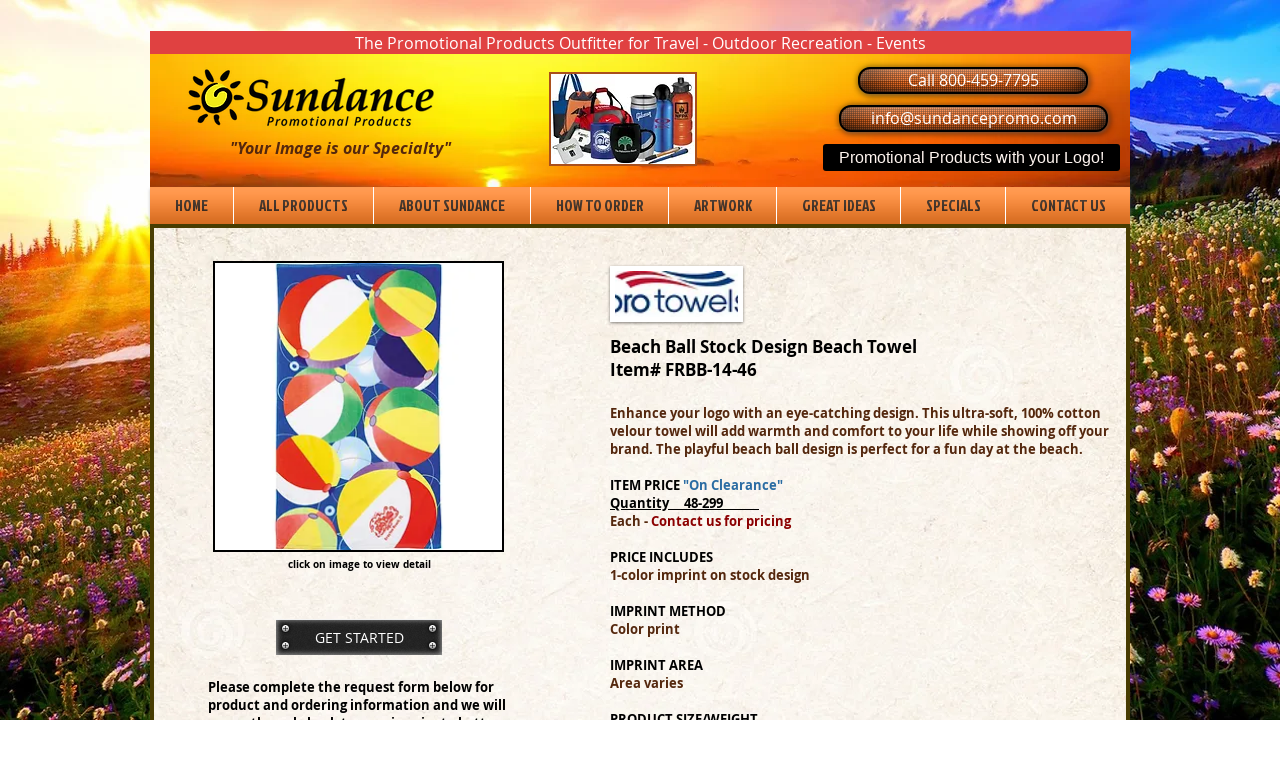

--- FILE ---
content_type: text/html; charset=UTF-8
request_url: https://www.sundancepromo.com/beach-ball-beach-towel
body_size: 230004
content:
<!DOCTYPE html>
<html lang="en">
<head>
  
  <!-- SEO Tags -->
  <title>Beach Ball Beach Towel 35x60 | sundancepromo</title>
  <meta name="description" content="The Promotional Products Outfitter for the Travel and Outdoor Recreation Industry"/>
  <link rel="canonical" href="https://www.sundancepromo.com/beach-ball-beach-towel"/>
  <meta property="og:title" content="Beach Ball Beach Towel 35x60 | sundancepromo"/>
  <meta property="og:description" content="The Promotional Products Outfitter for the Travel and Outdoor Recreation Industry"/>
  <meta property="og:image" content="https://static.wixstatic.com/media/85a08a_b50e40ebb28e45d0b1872fbf07ef044b%7Emv2.png/v1/fit/w_2500,h_1330,al_c/85a08a_b50e40ebb28e45d0b1872fbf07ef044b%7Emv2.png"/>
  <meta property="og:image:width" content="2500"/>
  <meta property="og:image:height" content="1330"/>
  <meta property="og:url" content="https://www.sundancepromo.com/beach-ball-beach-towel"/>
  <meta property="og:site_name" content="sundancepromo"/>
  <meta property="og:type" content="website"/>
  <meta name="fb_admins_meta_tag" content="michaelarrowrust"/>
  <meta name="google-site-verification" content="UYWLWEjqX2bUQn9Gz9SNFP8tcvypCWQDaa_umX5KDe4"/>
  <meta name="keywords" content="Logo imprinted merchandise, Promotional products, swag, travel related products"/>
  <meta property="fb:admins" content="michaelarrowrust"/>
  <meta name="twitter:card" content="summary_large_image"/>
  <meta name="twitter:title" content="Beach Ball Beach Towel 35x60 | sundancepromo"/>
  <meta name="twitter:description" content="The Promotional Products Outfitter for the Travel and Outdoor Recreation Industry"/>
  <meta name="twitter:image" content="https://static.wixstatic.com/media/85a08a_b50e40ebb28e45d0b1872fbf07ef044b%7Emv2.png/v1/fit/w_2500,h_1330,al_c/85a08a_b50e40ebb28e45d0b1872fbf07ef044b%7Emv2.png"/>

  
  <meta charset='utf-8'>
  <meta name="viewport" content="width=device-width, initial-scale=1" id="wixDesktopViewport" />
  <meta http-equiv="X-UA-Compatible" content="IE=edge">
  <meta name="generator" content="Wix.com Website Builder"/>

  <link rel="icon" sizes="192x192" href="https://static.wixstatic.com/media/85a08a_513d5dc898ed46429ccaf24a86379cef%7Emv2.png/v1/fill/w_192%2Ch_192%2Clg_1%2Cusm_0.66_1.00_0.01/85a08a_513d5dc898ed46429ccaf24a86379cef%7Emv2.png" type="image/png"/>
  <link rel="shortcut icon" href="https://static.wixstatic.com/media/85a08a_513d5dc898ed46429ccaf24a86379cef%7Emv2.png/v1/fill/w_192%2Ch_192%2Clg_1%2Cusm_0.66_1.00_0.01/85a08a_513d5dc898ed46429ccaf24a86379cef%7Emv2.png" type="image/png"/>
  <link rel="apple-touch-icon" href="https://static.wixstatic.com/media/85a08a_513d5dc898ed46429ccaf24a86379cef%7Emv2.png/v1/fill/w_180%2Ch_180%2Clg_1%2Cusm_0.66_1.00_0.01/85a08a_513d5dc898ed46429ccaf24a86379cef%7Emv2.png" type="image/png"/>

  <!-- Safari Pinned Tab Icon -->
  <!-- <link rel="mask-icon" href="https://static.wixstatic.com/media/85a08a_513d5dc898ed46429ccaf24a86379cef%7Emv2.png/v1/fill/w_192%2Ch_192%2Clg_1%2Cusm_0.66_1.00_0.01/85a08a_513d5dc898ed46429ccaf24a86379cef%7Emv2.png"> -->

  <!-- Original trials -->
  


  <!-- Segmenter Polyfill -->
  <script>
    if (!window.Intl || !window.Intl.Segmenter) {
      (function() {
        var script = document.createElement('script');
        script.src = 'https://static.parastorage.com/unpkg/@formatjs/intl-segmenter@11.7.10/polyfill.iife.js';
        document.head.appendChild(script);
      })();
    }
  </script>

  <!-- Legacy Polyfills -->
  <script nomodule="" src="https://static.parastorage.com/unpkg/core-js-bundle@3.2.1/minified.js"></script>
  <script nomodule="" src="https://static.parastorage.com/unpkg/focus-within-polyfill@5.0.9/dist/focus-within-polyfill.js"></script>

  <!-- Performance API Polyfills -->
  <script>
  (function () {
    var noop = function noop() {};
    if ("performance" in window === false) {
      window.performance = {};
    }
    window.performance.mark = performance.mark || noop;
    window.performance.measure = performance.measure || noop;
    if ("now" in window.performance === false) {
      var nowOffset = Date.now();
      if (performance.timing && performance.timing.navigationStart) {
        nowOffset = performance.timing.navigationStart;
      }
      window.performance.now = function now() {
        return Date.now() - nowOffset;
      };
    }
  })();
  </script>

  <!-- Globals Definitions -->
  <script>
    (function () {
      var now = Date.now()
      window.initialTimestamps = {
        initialTimestamp: now,
        initialRequestTimestamp: Math.round(performance.timeOrigin ? performance.timeOrigin : now - performance.now())
      }

      window.thunderboltTag = "QA_READY"
      window.thunderboltVersion = "1.16788.0"
    })();
  </script>

  <!-- Essential Viewer Model -->
  <script type="application/json" id="wix-essential-viewer-model">{"fleetConfig":{"fleetName":"thunderbolt-seo-isolated-renderer","type":"Rollout","code":1},"mode":{"qa":false,"enableTestApi":false,"debug":false,"ssrIndicator":false,"ssrOnly":false,"siteAssetsFallback":"enable","versionIndicator":false},"componentsLibrariesTopology":[{"artifactId":"editor-elements","namespace":"wixui","url":"https:\/\/static.parastorage.com\/services\/editor-elements\/1.14858.0"},{"artifactId":"editor-elements","namespace":"dsgnsys","url":"https:\/\/static.parastorage.com\/services\/editor-elements\/1.14858.0"}],"siteFeaturesConfigs":{"sessionManager":{"isRunningInDifferentSiteContext":false}},"language":{"userLanguage":"en"},"siteAssets":{"clientTopology":{"mediaRootUrl":"https:\/\/static.wixstatic.com","scriptsUrl":"static.parastorage.com","staticMediaUrl":"https:\/\/static.wixstatic.com\/media","moduleRepoUrl":"https:\/\/static.parastorage.com\/unpkg","fileRepoUrl":"https:\/\/static.parastorage.com\/services","viewerAppsUrl":"https:\/\/viewer-apps.parastorage.com","viewerAssetsUrl":"https:\/\/viewer-assets.parastorage.com","siteAssetsUrl":"https:\/\/siteassets.parastorage.com","pageJsonServerUrls":["https:\/\/pages.parastorage.com","https:\/\/staticorigin.wixstatic.com","https:\/\/www.sundancepromo.com","https:\/\/fallback.wix.com\/wix-html-editor-pages-webapp\/page"],"pathOfTBModulesInFileRepoForFallback":"wix-thunderbolt\/dist\/"}},"siteFeatures":["accessibility","appMonitoring","assetsLoader","businessLogger","captcha","clickHandlerRegistrar","commonConfig","componentsLoader","componentsRegistry","consentPolicy","cyclicTabbing","domSelectors","environmentWixCodeSdk","environment","lightbox","locationWixCodeSdk","mpaNavigation","navigationManager","navigationPhases","ooi","pages","panorama","renderer","reporter","routerFetch","router","scrollRestoration","seoWixCodeSdk","seo","sessionManager","siteMembersWixCodeSdk","siteMembers","siteScrollBlocker","siteWixCodeSdk","speculationRules","ssrCache","stores","structureApi","thunderboltInitializer","tpaCommons","translations","usedPlatformApis","warmupData","windowMessageRegistrar","windowWixCodeSdk","wixCustomElementComponent","wixEmbedsApi","componentsReact","platform"],"site":{"externalBaseUrl":"https:\/\/www.sundancepromo.com","isSEO":true},"media":{"staticMediaUrl":"https:\/\/static.wixstatic.com\/media","mediaRootUrl":"https:\/\/static.wixstatic.com\/","staticVideoUrl":"https:\/\/video.wixstatic.com\/"},"requestUrl":"https:\/\/www.sundancepromo.com\/beach-ball-beach-towel","rollout":{"siteAssetsVersionsRollout":false,"isDACRollout":0,"isTBRollout":true},"commonConfig":{"brand":"wix","host":"VIEWER","bsi":"","consentPolicy":{},"consentPolicyHeader":{},"siteRevision":"3886","renderingFlow":"NONE","language":"en","locale":"en-us"},"interactionSampleRatio":0.01,"dynamicModelUrl":"https:\/\/www.sundancepromo.com\/_api\/v2\/dynamicmodel","accessTokensUrl":"https:\/\/www.sundancepromo.com\/_api\/v1\/access-tokens","isExcludedFromSecurityExperiments":false,"experiments":{"specs.thunderbolt.hardenFetchAndXHR":true,"specs.thunderbolt.securityExperiments":true}}</script>
  <script>window.viewerModel = JSON.parse(document.getElementById('wix-essential-viewer-model').textContent)</script>

  <script>
    window.commonConfig = viewerModel.commonConfig
  </script>

  
  <!-- BEGIN handleAccessTokens bundle -->

  <script data-url="https://static.parastorage.com/services/wix-thunderbolt/dist/handleAccessTokens.inline.4f2f9a53.bundle.min.js">(()=>{"use strict";function e(e){let{context:o,property:r,value:n,enumerable:i=!0}=e,c=e.get,l=e.set;if(!r||void 0===n&&!c&&!l)return new Error("property and value are required");let a=o||globalThis,s=a?.[r],u={};if(void 0!==n)u.value=n;else{if(c){let e=t(c);e&&(u.get=e)}if(l){let e=t(l);e&&(u.set=e)}}let p={...u,enumerable:i||!1,configurable:!1};void 0!==n&&(p.writable=!1);try{Object.defineProperty(a,r,p)}catch(e){return e instanceof TypeError?s:e}return s}function t(e,t){return"function"==typeof e?e:!0===e?.async&&"function"==typeof e.func?t?async function(t){return e.func(t)}:async function(){return e.func()}:"function"==typeof e?.func?e.func:void 0}try{e({property:"strictDefine",value:e})}catch{}try{e({property:"defineStrictObject",value:r})}catch{}try{e({property:"defineStrictMethod",value:n})}catch{}var o=["toString","toLocaleString","valueOf","constructor","prototype"];function r(t){let{context:n,property:c,propertiesToExclude:l=[],skipPrototype:a=!1,hardenPrototypePropertiesToExclude:s=[]}=t;if(!c)return new Error("property is required");let u=(n||globalThis)[c],p={},f=i(n,c);u&&("object"==typeof u||"function"==typeof u)&&Reflect.ownKeys(u).forEach(t=>{if(!l.includes(t)&&!o.includes(t)){let o=i(u,t);if(o&&(o.writable||o.configurable)){let{value:r,get:n,set:i,enumerable:c=!1}=o,l={};void 0!==r?l.value=r:n?l.get=n:i&&(l.set=i);try{let o=e({context:u,property:t,...l,enumerable:c});p[t]=o}catch(e){if(!(e instanceof TypeError))throw e;try{p[t]=o.value||o.get||o.set}catch{}}}}});let d={originalObject:u,originalProperties:p};if(!a&&void 0!==u?.prototype){let e=r({context:u,property:"prototype",propertiesToExclude:s,skipPrototype:!0});e instanceof Error||(d.originalPrototype=e?.originalObject,d.originalPrototypeProperties=e?.originalProperties)}return e({context:n,property:c,value:u,enumerable:f?.enumerable}),d}function n(t,o){let r=(o||globalThis)[t],n=i(o||globalThis,t);return r&&n&&(n.writable||n.configurable)?(Object.freeze(r),e({context:globalThis,property:t,value:r})):r}function i(e,t){if(e&&t)try{return Reflect.getOwnPropertyDescriptor(e,t)}catch{return}}function c(e){if("string"!=typeof e)return e;try{return decodeURIComponent(e).toLowerCase().trim()}catch{return e.toLowerCase().trim()}}function l(e,t){let o="";if("string"==typeof e)o=e.split("=")[0]?.trim()||"";else{if(!e||"string"!=typeof e.name)return!1;o=e.name}return t.has(c(o)||"")}function a(e,t){let o;return o="string"==typeof e?e.split(";").map(e=>e.trim()).filter(e=>e.length>0):e||[],o.filter(e=>!l(e,t))}var s=null;function u(){return null===s&&(s=typeof Document>"u"?void 0:Object.getOwnPropertyDescriptor(Document.prototype,"cookie")),s}function p(t,o){if(!globalThis?.cookieStore)return;let r=globalThis.cookieStore.get.bind(globalThis.cookieStore),n=globalThis.cookieStore.getAll.bind(globalThis.cookieStore),i=globalThis.cookieStore.set.bind(globalThis.cookieStore),c=globalThis.cookieStore.delete.bind(globalThis.cookieStore);return e({context:globalThis.CookieStore.prototype,property:"get",value:async function(e){return l(("string"==typeof e?e:e.name)||"",t)?null:r.call(this,e)},enumerable:!0}),e({context:globalThis.CookieStore.prototype,property:"getAll",value:async function(){return a(await n.apply(this,Array.from(arguments)),t)},enumerable:!0}),e({context:globalThis.CookieStore.prototype,property:"set",value:async function(){let e=Array.from(arguments);if(!l(1===e.length?e[0].name:e[0],t))return i.apply(this,e);o&&console.warn(o)},enumerable:!0}),e({context:globalThis.CookieStore.prototype,property:"delete",value:async function(){let e=Array.from(arguments);if(!l(1===e.length?e[0].name:e[0],t))return c.apply(this,e)},enumerable:!0}),e({context:globalThis.cookieStore,property:"prototype",value:globalThis.CookieStore.prototype,enumerable:!1}),e({context:globalThis,property:"cookieStore",value:globalThis.cookieStore,enumerable:!0}),{get:r,getAll:n,set:i,delete:c}}var f=["TextEncoder","TextDecoder","XMLHttpRequestEventTarget","EventTarget","URL","JSON","Reflect","Object","Array","Map","Set","WeakMap","WeakSet","Promise","Symbol","Error"],d=["addEventListener","removeEventListener","dispatchEvent","encodeURI","encodeURIComponent","decodeURI","decodeURIComponent"];const y=(e,t)=>{try{const o=t?t.get.call(document):document.cookie;return o.split(";").map(e=>e.trim()).filter(t=>t?.startsWith(e))[0]?.split("=")[1]}catch(e){return""}},g=(e="",t="",o="/")=>`${e}=; ${t?`domain=${t};`:""} max-age=0; path=${o}; expires=Thu, 01 Jan 1970 00:00:01 GMT`;function m(){(function(){if("undefined"!=typeof window){const e=performance.getEntriesByType("navigation")[0];return"back_forward"===(e?.type||"")}return!1})()&&function(){const{counter:e}=function(){const e=b("getItem");if(e){const[t,o]=e.split("-"),r=o?parseInt(o,10):0;if(r>=3){const e=t?Number(t):0;if(Date.now()-e>6e4)return{counter:0}}return{counter:r}}return{counter:0}}();e<3?(!function(e=1){b("setItem",`${Date.now()}-${e}`)}(e+1),window.location.reload()):console.error("ATS: Max reload attempts reached")}()}function b(e,t){try{return sessionStorage[e]("reload",t||"")}catch(e){console.error("ATS: Error calling sessionStorage:",e)}}const h="client-session-bind",v="sec-fetch-unsupported",{experiments:w}=window.viewerModel,T=[h,"client-binding",v,"svSession","smSession","server-session-bind","wixSession2","wixSession3"].map(e=>e.toLowerCase()),{cookie:S}=function(t,o){let r=new Set(t);return e({context:document,property:"cookie",set:{func:e=>function(e,t,o,r){let n=u(),i=c(t.split(";")[0]||"")||"";[...o].every(e=>!i.startsWith(e.toLowerCase()))&&n?.set?n.set.call(e,t):r&&console.warn(r)}(document,e,r,o)},get:{func:()=>function(e,t){let o=u();if(!o?.get)throw new Error("Cookie descriptor or getter not available");return a(o.get.call(e),t).join("; ")}(document,r)},enumerable:!0}),{cookieStore:p(r,o),cookie:u()}}(T),k="tbReady",x="security_overrideGlobals",{experiments:E,siteFeaturesConfigs:C,accessTokensUrl:P}=window.viewerModel,R=P,M={},O=(()=>{const e=y(h,S);if(w["specs.thunderbolt.browserCacheReload"]){y(v,S)||e?b("removeItem"):m()}return(()=>{const e=g(h),t=g(h,location.hostname);S.set.call(document,e),S.set.call(document,t)})(),e})();O&&(M["client-binding"]=O);const D=fetch;addEventListener(k,function e(t){const{logger:o}=t.detail;try{window.tb.init({fetch:D,fetchHeaders:M})}catch(e){const t=new Error("TB003");o.meter(`${x}_${t.message}`,{paramsOverrides:{errorType:x,eventString:t.message}}),window?.viewerModel?.mode.debug&&console.error(e)}finally{removeEventListener(k,e)}}),E["specs.thunderbolt.hardenFetchAndXHR"]||(window.fetchDynamicModel=()=>C.sessionManager.isRunningInDifferentSiteContext?Promise.resolve({}):fetch(R,{credentials:"same-origin",headers:M}).then(function(e){if(!e.ok)throw new Error(`[${e.status}]${e.statusText}`);return e.json()}),window.dynamicModelPromise=window.fetchDynamicModel())})();
//# sourceMappingURL=https://static.parastorage.com/services/wix-thunderbolt/dist/handleAccessTokens.inline.4f2f9a53.bundle.min.js.map</script>

<!-- END handleAccessTokens bundle -->

<!-- BEGIN overrideGlobals bundle -->

<script data-url="https://static.parastorage.com/services/wix-thunderbolt/dist/overrideGlobals.inline.ec13bfcf.bundle.min.js">(()=>{"use strict";function e(e){let{context:r,property:o,value:n,enumerable:i=!0}=e,c=e.get,a=e.set;if(!o||void 0===n&&!c&&!a)return new Error("property and value are required");let l=r||globalThis,u=l?.[o],s={};if(void 0!==n)s.value=n;else{if(c){let e=t(c);e&&(s.get=e)}if(a){let e=t(a);e&&(s.set=e)}}let p={...s,enumerable:i||!1,configurable:!1};void 0!==n&&(p.writable=!1);try{Object.defineProperty(l,o,p)}catch(e){return e instanceof TypeError?u:e}return u}function t(e,t){return"function"==typeof e?e:!0===e?.async&&"function"==typeof e.func?t?async function(t){return e.func(t)}:async function(){return e.func()}:"function"==typeof e?.func?e.func:void 0}try{e({property:"strictDefine",value:e})}catch{}try{e({property:"defineStrictObject",value:o})}catch{}try{e({property:"defineStrictMethod",value:n})}catch{}var r=["toString","toLocaleString","valueOf","constructor","prototype"];function o(t){let{context:n,property:c,propertiesToExclude:a=[],skipPrototype:l=!1,hardenPrototypePropertiesToExclude:u=[]}=t;if(!c)return new Error("property is required");let s=(n||globalThis)[c],p={},f=i(n,c);s&&("object"==typeof s||"function"==typeof s)&&Reflect.ownKeys(s).forEach(t=>{if(!a.includes(t)&&!r.includes(t)){let r=i(s,t);if(r&&(r.writable||r.configurable)){let{value:o,get:n,set:i,enumerable:c=!1}=r,a={};void 0!==o?a.value=o:n?a.get=n:i&&(a.set=i);try{let r=e({context:s,property:t,...a,enumerable:c});p[t]=r}catch(e){if(!(e instanceof TypeError))throw e;try{p[t]=r.value||r.get||r.set}catch{}}}}});let d={originalObject:s,originalProperties:p};if(!l&&void 0!==s?.prototype){let e=o({context:s,property:"prototype",propertiesToExclude:u,skipPrototype:!0});e instanceof Error||(d.originalPrototype=e?.originalObject,d.originalPrototypeProperties=e?.originalProperties)}return e({context:n,property:c,value:s,enumerable:f?.enumerable}),d}function n(t,r){let o=(r||globalThis)[t],n=i(r||globalThis,t);return o&&n&&(n.writable||n.configurable)?(Object.freeze(o),e({context:globalThis,property:t,value:o})):o}function i(e,t){if(e&&t)try{return Reflect.getOwnPropertyDescriptor(e,t)}catch{return}}function c(e){if("string"!=typeof e)return e;try{return decodeURIComponent(e).toLowerCase().trim()}catch{return e.toLowerCase().trim()}}function a(e,t){return e instanceof Headers?e.forEach((r,o)=>{l(o,t)||e.delete(o)}):Object.keys(e).forEach(r=>{l(r,t)||delete e[r]}),e}function l(e,t){return!t.has(c(e)||"")}function u(e,t){let r=!0,o=function(e){let t,r;if(globalThis.Request&&e instanceof Request)t=e.url;else{if("function"!=typeof e?.toString)throw new Error("Unsupported type for url");t=e.toString()}try{return new URL(t).pathname}catch{return r=t.replace(/#.+/gi,"").split("?").shift(),r.startsWith("/")?r:`/${r}`}}(e),n=c(o);return n&&t.some(e=>n.includes(e))&&(r=!1),r}function s(t,r,o){let n=fetch,i=XMLHttpRequest,c=new Set(r);function s(){let e=new i,r=e.open,n=e.setRequestHeader;return e.open=function(){let n=Array.from(arguments),i=n[1];if(n.length<2||u(i,t))return r.apply(e,n);throw new Error(o||`Request not allowed for path ${i}`)},e.setRequestHeader=function(t,r){l(decodeURIComponent(t),c)&&n.call(e,t,r)},e}return e({property:"fetch",value:function(){let e=function(e,t){return globalThis.Request&&e[0]instanceof Request&&e[0]?.headers?a(e[0].headers,t):e[1]?.headers&&a(e[1].headers,t),e}(arguments,c);return u(arguments[0],t)?n.apply(globalThis,Array.from(e)):new Promise((e,t)=>{t(new Error(o||`Request not allowed for path ${arguments[0]}`))})},enumerable:!0}),e({property:"XMLHttpRequest",value:s,enumerable:!0}),Object.keys(i).forEach(e=>{s[e]=i[e]}),{fetch:n,XMLHttpRequest:i}}var p=["TextEncoder","TextDecoder","XMLHttpRequestEventTarget","EventTarget","URL","JSON","Reflect","Object","Array","Map","Set","WeakMap","WeakSet","Promise","Symbol","Error"],f=["addEventListener","removeEventListener","dispatchEvent","encodeURI","encodeURIComponent","decodeURI","decodeURIComponent"];const d=function(){let t=globalThis.open,r=document.open;function o(e,r,o){let n="string"!=typeof e,i=t.call(window,e,r,o);return n||e&&function(e){return e.startsWith("//")&&/(?:[a-z0-9](?:[a-z0-9-]{0,61}[a-z0-9])?\.)+[a-z0-9][a-z0-9-]{0,61}[a-z0-9]/g.test(`${location.protocol}:${e}`)&&(e=`${location.protocol}${e}`),!e.startsWith("http")||new URL(e).hostname===location.hostname}(e)?{}:i}return e({property:"open",value:o,context:globalThis,enumerable:!0}),e({property:"open",value:function(e,t,n){return e?o(e,t,n):r.call(document,e||"",t||"",n||"")},context:document,enumerable:!0}),{open:t,documentOpen:r}},y=function(){let t=document.createElement,r=Element.prototype.setAttribute,o=Element.prototype.setAttributeNS;return e({property:"createElement",context:document,value:function(n,i){let a=t.call(document,n,i);if("iframe"===c(n)){e({property:"srcdoc",context:a,get:()=>"",set:()=>{console.warn("`srcdoc` is not allowed in iframe elements.")}});let t=function(e,t){"srcdoc"!==e.toLowerCase()?r.call(a,e,t):console.warn("`srcdoc` attribute is not allowed to be set.")},n=function(e,t,r){"srcdoc"!==t.toLowerCase()?o.call(a,e,t,r):console.warn("`srcdoc` attribute is not allowed to be set.")};a.setAttribute=t,a.setAttributeNS=n}return a},enumerable:!0}),{createElement:t,setAttribute:r,setAttributeNS:o}},m=["client-binding"],b=["/_api/v1/access-tokens","/_api/v2/dynamicmodel","/_api/one-app-session-web/v3/businesses"],h=function(){let t=setTimeout,r=setInterval;return o("setTimeout",0,globalThis),o("setInterval",0,globalThis),{setTimeout:t,setInterval:r};function o(t,r,o){let n=o||globalThis,i=n[t];if(!i||"function"!=typeof i)throw new Error(`Function ${t} not found or is not a function`);e({property:t,value:function(){let e=Array.from(arguments);if("string"!=typeof e[r])return i.apply(n,e);console.warn(`Calling ${t} with a String Argument at index ${r} is not allowed`)},context:o,enumerable:!0})}},v=function(){if(navigator&&"serviceWorker"in navigator){let t=navigator.serviceWorker.register;return e({context:navigator.serviceWorker,property:"register",value:function(){console.log("Service worker registration is not allowed")},enumerable:!0}),{register:t}}return{}};performance.mark("overrideGlobals started");const{isExcludedFromSecurityExperiments:g,experiments:w}=window.viewerModel,E=!g&&w["specs.thunderbolt.securityExperiments"];try{d(),E&&y(),w["specs.thunderbolt.hardenFetchAndXHR"]&&E&&s(b,m),v(),(e=>{let t=[],r=[];r=r.concat(["TextEncoder","TextDecoder"]),e&&(r=r.concat(["XMLHttpRequestEventTarget","EventTarget"])),r=r.concat(["URL","JSON"]),e&&(t=t.concat(["addEventListener","removeEventListener"])),t=t.concat(["encodeURI","encodeURIComponent","decodeURI","decodeURIComponent"]),r=r.concat(["String","Number"]),e&&r.push("Object"),r=r.concat(["Reflect"]),t.forEach(e=>{n(e),["addEventListener","removeEventListener"].includes(e)&&n(e,document)}),r.forEach(e=>{o({property:e})})})(E),E&&h()}catch(e){window?.viewerModel?.mode.debug&&console.error(e);const t=new Error("TB006");window.fedops?.reportError(t,"security_overrideGlobals"),window.Sentry?window.Sentry.captureException(t):globalThis.defineStrictProperty("sentryBuffer",[t],window,!1)}performance.mark("overrideGlobals ended")})();
//# sourceMappingURL=https://static.parastorage.com/services/wix-thunderbolt/dist/overrideGlobals.inline.ec13bfcf.bundle.min.js.map</script>

<!-- END overrideGlobals bundle -->


  
  <script>
    window.commonConfig = viewerModel.commonConfig

	
  </script>

  <!-- Initial CSS -->
  <style data-url="https://static.parastorage.com/services/wix-thunderbolt/dist/main.347af09f.min.css">@keyframes slide-horizontal-new{0%{transform:translateX(100%)}}@keyframes slide-horizontal-old{80%{opacity:1}to{opacity:0;transform:translateX(-100%)}}@keyframes slide-vertical-new{0%{transform:translateY(-100%)}}@keyframes slide-vertical-old{80%{opacity:1}to{opacity:0;transform:translateY(100%)}}@keyframes out-in-new{0%{opacity:0}}@keyframes out-in-old{to{opacity:0}}:root:active-view-transition{view-transition-name:none}::view-transition{pointer-events:none}:root:active-view-transition::view-transition-new(page-group),:root:active-view-transition::view-transition-old(page-group){animation-duration:.6s;cursor:wait;pointer-events:all}:root:active-view-transition-type(SlideHorizontal)::view-transition-old(page-group){animation:slide-horizontal-old .6s cubic-bezier(.83,0,.17,1) forwards;mix-blend-mode:normal}:root:active-view-transition-type(SlideHorizontal)::view-transition-new(page-group){animation:slide-horizontal-new .6s cubic-bezier(.83,0,.17,1) backwards;mix-blend-mode:normal}:root:active-view-transition-type(SlideVertical)::view-transition-old(page-group){animation:slide-vertical-old .6s cubic-bezier(.83,0,.17,1) forwards;mix-blend-mode:normal}:root:active-view-transition-type(SlideVertical)::view-transition-new(page-group){animation:slide-vertical-new .6s cubic-bezier(.83,0,.17,1) backwards;mix-blend-mode:normal}:root:active-view-transition-type(OutIn)::view-transition-old(page-group){animation:out-in-old .35s cubic-bezier(.22,1,.36,1) forwards}:root:active-view-transition-type(OutIn)::view-transition-new(page-group){animation:out-in-new .35s cubic-bezier(.64,0,.78,0) .35s backwards}@media(prefers-reduced-motion:reduce){::view-transition-group(*),::view-transition-new(*),::view-transition-old(*){animation:none!important}}body,html{background:transparent;border:0;margin:0;outline:0;padding:0;vertical-align:baseline}body{--scrollbar-width:0px;font-family:Arial,Helvetica,sans-serif;font-size:10px}body,html{height:100%}body{overflow-x:auto;overflow-y:scroll}body:not(.responsive) #site-root{min-width:var(--site-width);width:100%}body:not([data-js-loaded]) [data-hide-prejs]{visibility:hidden}interact-element{display:contents}#SITE_CONTAINER{position:relative}:root{--one-unit:1vw;--section-max-width:9999px;--spx-stopper-max:9999px;--spx-stopper-min:0px;--browser-zoom:1}@supports(-webkit-appearance:none) and (stroke-color:transparent){:root{--safari-sticky-fix:opacity;--experimental-safari-sticky-fix:translateZ(0)}}@supports(container-type:inline-size){:root{--one-unit:1cqw}}[id^=oldHoverBox-]{mix-blend-mode:plus-lighter;transition:opacity .5s ease,visibility .5s ease}[data-mesh-id$=inlineContent-gridContainer]:has(>[id^=oldHoverBox-]){isolation:isolate}</style>
<style data-url="https://static.parastorage.com/services/wix-thunderbolt/dist/main.renderer.9cb0985f.min.css">a,abbr,acronym,address,applet,b,big,blockquote,button,caption,center,cite,code,dd,del,dfn,div,dl,dt,em,fieldset,font,footer,form,h1,h2,h3,h4,h5,h6,header,i,iframe,img,ins,kbd,label,legend,li,nav,object,ol,p,pre,q,s,samp,section,small,span,strike,strong,sub,sup,table,tbody,td,tfoot,th,thead,title,tr,tt,u,ul,var{background:transparent;border:0;margin:0;outline:0;padding:0;vertical-align:baseline}input,select,textarea{box-sizing:border-box;font-family:Helvetica,Arial,sans-serif}ol,ul{list-style:none}blockquote,q{quotes:none}ins{text-decoration:none}del{text-decoration:line-through}table{border-collapse:collapse;border-spacing:0}a{cursor:pointer;text-decoration:none}.testStyles{overflow-y:hidden}.reset-button{-webkit-appearance:none;background:none;border:0;color:inherit;font:inherit;line-height:normal;outline:0;overflow:visible;padding:0;-webkit-user-select:none;-moz-user-select:none;-ms-user-select:none}:focus{outline:none}body.device-mobile-optimized:not(.disable-site-overflow){overflow-x:hidden;overflow-y:scroll}body.device-mobile-optimized:not(.responsive) #SITE_CONTAINER{margin-left:auto;margin-right:auto;overflow-x:visible;position:relative;width:320px}body.device-mobile-optimized:not(.responsive):not(.blockSiteScrolling) #SITE_CONTAINER{margin-top:0}body.device-mobile-optimized>*{max-width:100%!important}body.device-mobile-optimized #site-root{overflow-x:hidden;overflow-y:hidden}@supports(overflow:clip){body.device-mobile-optimized #site-root{overflow-x:clip;overflow-y:clip}}body.device-mobile-non-optimized #SITE_CONTAINER #site-root{overflow-x:clip;overflow-y:clip}body.device-mobile-non-optimized.fullScreenMode{background-color:#5f6360}body.device-mobile-non-optimized.fullScreenMode #MOBILE_ACTIONS_MENU,body.device-mobile-non-optimized.fullScreenMode #SITE_BACKGROUND,body.device-mobile-non-optimized.fullScreenMode #site-root,body.fullScreenMode #WIX_ADS{visibility:hidden}body.fullScreenMode{overflow-x:hidden!important;overflow-y:hidden!important}body.fullScreenMode.device-mobile-optimized #TINY_MENU{opacity:0;pointer-events:none}body.fullScreenMode-scrollable.device-mobile-optimized{overflow-x:hidden!important;overflow-y:auto!important}body.fullScreenMode-scrollable.device-mobile-optimized #masterPage,body.fullScreenMode-scrollable.device-mobile-optimized #site-root{overflow-x:hidden!important;overflow-y:hidden!important}body.fullScreenMode-scrollable.device-mobile-optimized #SITE_BACKGROUND,body.fullScreenMode-scrollable.device-mobile-optimized #masterPage{height:auto!important}body.fullScreenMode-scrollable.device-mobile-optimized #masterPage.mesh-layout{height:0!important}body.blockSiteScrolling,body.siteScrollingBlocked{position:fixed;width:100%}body.blockSiteScrolling #SITE_CONTAINER{margin-top:calc(var(--blocked-site-scroll-margin-top)*-1)}#site-root{margin:0 auto;min-height:100%;position:relative;top:var(--wix-ads-height)}#site-root img:not([src]){visibility:hidden}#site-root svg img:not([src]){visibility:visible}.auto-generated-link{color:inherit}#SCROLL_TO_BOTTOM,#SCROLL_TO_TOP{height:0}.has-click-trigger{cursor:pointer}.fullScreenOverlay{bottom:0;display:flex;justify-content:center;left:0;overflow-y:hidden;position:fixed;right:0;top:-60px;z-index:1005}.fullScreenOverlay>.fullScreenOverlayContent{bottom:0;left:0;margin:0 auto;overflow:hidden;position:absolute;right:0;top:60px;transform:translateZ(0)}[data-mesh-id$=centeredContent],[data-mesh-id$=form],[data-mesh-id$=inlineContent]{pointer-events:none;position:relative}[data-mesh-id$=-gridWrapper],[data-mesh-id$=-rotated-wrapper]{pointer-events:none}[data-mesh-id$=-gridContainer]>*,[data-mesh-id$=-rotated-wrapper]>*,[data-mesh-id$=inlineContent]>:not([data-mesh-id$=-gridContainer]){pointer-events:auto}.device-mobile-optimized #masterPage.mesh-layout #SOSP_CONTAINER_CUSTOM_ID{grid-area:2/1/3/2;-ms-grid-row:2;position:relative}#masterPage.mesh-layout{-ms-grid-rows:max-content max-content min-content max-content;-ms-grid-columns:100%;align-items:start;display:-ms-grid;display:grid;grid-template-columns:100%;grid-template-rows:max-content max-content min-content max-content;justify-content:stretch}#masterPage.mesh-layout #PAGES_CONTAINER,#masterPage.mesh-layout #SITE_FOOTER-placeholder,#masterPage.mesh-layout #SITE_FOOTER_WRAPPER,#masterPage.mesh-layout #SITE_HEADER-placeholder,#masterPage.mesh-layout #SITE_HEADER_WRAPPER,#masterPage.mesh-layout #SOSP_CONTAINER_CUSTOM_ID[data-state~=mobileView],#masterPage.mesh-layout #soapAfterPagesContainer,#masterPage.mesh-layout #soapBeforePagesContainer{-ms-grid-row-align:start;-ms-grid-column-align:start;-ms-grid-column:1}#masterPage.mesh-layout #SITE_HEADER-placeholder,#masterPage.mesh-layout #SITE_HEADER_WRAPPER{grid-area:1/1/2/2;-ms-grid-row:1}#masterPage.mesh-layout #PAGES_CONTAINER,#masterPage.mesh-layout #soapAfterPagesContainer,#masterPage.mesh-layout #soapBeforePagesContainer{grid-area:3/1/4/2;-ms-grid-row:3}#masterPage.mesh-layout #soapAfterPagesContainer,#masterPage.mesh-layout #soapBeforePagesContainer{width:100%}#masterPage.mesh-layout #PAGES_CONTAINER{align-self:stretch}#masterPage.mesh-layout main#PAGES_CONTAINER{display:block}#masterPage.mesh-layout #SITE_FOOTER-placeholder,#masterPage.mesh-layout #SITE_FOOTER_WRAPPER{grid-area:4/1/5/2;-ms-grid-row:4}#masterPage.mesh-layout #SITE_PAGES,#masterPage.mesh-layout [data-mesh-id=PAGES_CONTAINERcenteredContent],#masterPage.mesh-layout [data-mesh-id=PAGES_CONTAINERinlineContent]{height:100%}#masterPage.mesh-layout.desktop>*{width:100%}#masterPage.mesh-layout #PAGES_CONTAINER,#masterPage.mesh-layout #SITE_FOOTER,#masterPage.mesh-layout #SITE_FOOTER_WRAPPER,#masterPage.mesh-layout #SITE_HEADER,#masterPage.mesh-layout #SITE_HEADER_WRAPPER,#masterPage.mesh-layout #SITE_PAGES,#masterPage.mesh-layout #masterPageinlineContent{position:relative}#masterPage.mesh-layout #SITE_HEADER{grid-area:1/1/2/2}#masterPage.mesh-layout #SITE_FOOTER{grid-area:4/1/5/2}#masterPage.mesh-layout.overflow-x-clip #SITE_FOOTER,#masterPage.mesh-layout.overflow-x-clip #SITE_HEADER{overflow-x:clip}[data-z-counter]{z-index:0}[data-z-counter="0"]{z-index:auto}.wixSiteProperties{-webkit-font-smoothing:antialiased;-moz-osx-font-smoothing:grayscale}:root{--wst-button-color-fill-primary:rgb(var(--color_48));--wst-button-color-border-primary:rgb(var(--color_49));--wst-button-color-text-primary:rgb(var(--color_50));--wst-button-color-fill-primary-hover:rgb(var(--color_51));--wst-button-color-border-primary-hover:rgb(var(--color_52));--wst-button-color-text-primary-hover:rgb(var(--color_53));--wst-button-color-fill-primary-disabled:rgb(var(--color_54));--wst-button-color-border-primary-disabled:rgb(var(--color_55));--wst-button-color-text-primary-disabled:rgb(var(--color_56));--wst-button-color-fill-secondary:rgb(var(--color_57));--wst-button-color-border-secondary:rgb(var(--color_58));--wst-button-color-text-secondary:rgb(var(--color_59));--wst-button-color-fill-secondary-hover:rgb(var(--color_60));--wst-button-color-border-secondary-hover:rgb(var(--color_61));--wst-button-color-text-secondary-hover:rgb(var(--color_62));--wst-button-color-fill-secondary-disabled:rgb(var(--color_63));--wst-button-color-border-secondary-disabled:rgb(var(--color_64));--wst-button-color-text-secondary-disabled:rgb(var(--color_65));--wst-color-fill-base-1:rgb(var(--color_36));--wst-color-fill-base-2:rgb(var(--color_37));--wst-color-fill-base-shade-1:rgb(var(--color_38));--wst-color-fill-base-shade-2:rgb(var(--color_39));--wst-color-fill-base-shade-3:rgb(var(--color_40));--wst-color-fill-accent-1:rgb(var(--color_41));--wst-color-fill-accent-2:rgb(var(--color_42));--wst-color-fill-accent-3:rgb(var(--color_43));--wst-color-fill-accent-4:rgb(var(--color_44));--wst-color-fill-background-primary:rgb(var(--color_11));--wst-color-fill-background-secondary:rgb(var(--color_12));--wst-color-text-primary:rgb(var(--color_15));--wst-color-text-secondary:rgb(var(--color_14));--wst-color-action:rgb(var(--color_18));--wst-color-disabled:rgb(var(--color_39));--wst-color-title:rgb(var(--color_45));--wst-color-subtitle:rgb(var(--color_46));--wst-color-line:rgb(var(--color_47));--wst-font-style-h2:var(--font_2);--wst-font-style-h3:var(--font_3);--wst-font-style-h4:var(--font_4);--wst-font-style-h5:var(--font_5);--wst-font-style-h6:var(--font_6);--wst-font-style-body-large:var(--font_7);--wst-font-style-body-medium:var(--font_8);--wst-font-style-body-small:var(--font_9);--wst-font-style-body-x-small:var(--font_10);--wst-color-custom-1:rgb(var(--color_13));--wst-color-custom-2:rgb(var(--color_16));--wst-color-custom-3:rgb(var(--color_17));--wst-color-custom-4:rgb(var(--color_19));--wst-color-custom-5:rgb(var(--color_20));--wst-color-custom-6:rgb(var(--color_21));--wst-color-custom-7:rgb(var(--color_22));--wst-color-custom-8:rgb(var(--color_23));--wst-color-custom-9:rgb(var(--color_24));--wst-color-custom-10:rgb(var(--color_25));--wst-color-custom-11:rgb(var(--color_26));--wst-color-custom-12:rgb(var(--color_27));--wst-color-custom-13:rgb(var(--color_28));--wst-color-custom-14:rgb(var(--color_29));--wst-color-custom-15:rgb(var(--color_30));--wst-color-custom-16:rgb(var(--color_31));--wst-color-custom-17:rgb(var(--color_32));--wst-color-custom-18:rgb(var(--color_33));--wst-color-custom-19:rgb(var(--color_34));--wst-color-custom-20:rgb(var(--color_35))}.wix-presets-wrapper{display:contents}</style>

  <meta name="format-detection" content="telephone=no">
  <meta name="skype_toolbar" content="skype_toolbar_parser_compatible">
  
  

  

  

  <!-- head performance data start -->
  
  <!-- head performance data end -->
  

    


    
<style data-href="https://static.parastorage.com/services/editor-elements-library/dist/thunderbolt/rb_wixui.thunderbolt_bootstrap-classic.72e6a2a3.min.css">.PlZyDq{touch-action:manipulation}.uDW_Qe{align-items:center;box-sizing:border-box;display:flex;justify-content:var(--label-align);min-width:100%;text-align:initial;width:-moz-max-content;width:max-content}.uDW_Qe:before{max-width:var(--margin-start,0)}.uDW_Qe:after,.uDW_Qe:before{align-self:stretch;content:"";flex-grow:1}.uDW_Qe:after{max-width:var(--margin-end,0)}.FubTgk{height:100%}.FubTgk .uDW_Qe{border-radius:var(--corvid-border-radius,var(--rd,0));bottom:0;box-shadow:var(--shd,0 1px 4px rgba(0,0,0,.6));left:0;position:absolute;right:0;top:0;transition:var(--trans1,border-color .4s ease 0s,background-color .4s ease 0s)}.FubTgk .uDW_Qe:link,.FubTgk .uDW_Qe:visited{border-color:transparent}.FubTgk .l7_2fn{color:var(--corvid-color,rgb(var(--txt,var(--color_15,color_15))));font:var(--fnt,var(--font_5));margin:0;position:relative;transition:var(--trans2,color .4s ease 0s);white-space:nowrap}.FubTgk[aria-disabled=false] .uDW_Qe{background-color:var(--corvid-background-color,rgba(var(--bg,var(--color_17,color_17)),var(--alpha-bg,1)));border:solid var(--corvid-border-color,rgba(var(--brd,var(--color_15,color_15)),var(--alpha-brd,1))) var(--corvid-border-width,var(--brw,0));cursor:pointer!important}:host(.device-mobile-optimized) .FubTgk[aria-disabled=false]:active .uDW_Qe,body.device-mobile-optimized .FubTgk[aria-disabled=false]:active .uDW_Qe{background-color:var(--corvid-hover-background-color,rgba(var(--bgh,var(--color_18,color_18)),var(--alpha-bgh,1)));border-color:var(--corvid-hover-border-color,rgba(var(--brdh,var(--color_15,color_15)),var(--alpha-brdh,1)))}:host(.device-mobile-optimized) .FubTgk[aria-disabled=false]:active .l7_2fn,body.device-mobile-optimized .FubTgk[aria-disabled=false]:active .l7_2fn{color:var(--corvid-hover-color,rgb(var(--txth,var(--color_15,color_15))))}:host(:not(.device-mobile-optimized)) .FubTgk[aria-disabled=false]:hover .uDW_Qe,body:not(.device-mobile-optimized) .FubTgk[aria-disabled=false]:hover .uDW_Qe{background-color:var(--corvid-hover-background-color,rgba(var(--bgh,var(--color_18,color_18)),var(--alpha-bgh,1)));border-color:var(--corvid-hover-border-color,rgba(var(--brdh,var(--color_15,color_15)),var(--alpha-brdh,1)))}:host(:not(.device-mobile-optimized)) .FubTgk[aria-disabled=false]:hover .l7_2fn,body:not(.device-mobile-optimized) .FubTgk[aria-disabled=false]:hover .l7_2fn{color:var(--corvid-hover-color,rgb(var(--txth,var(--color_15,color_15))))}.FubTgk[aria-disabled=true] .uDW_Qe{background-color:var(--corvid-disabled-background-color,rgba(var(--bgd,204,204,204),var(--alpha-bgd,1)));border-color:var(--corvid-disabled-border-color,rgba(var(--brdd,204,204,204),var(--alpha-brdd,1)));border-style:solid;border-width:var(--corvid-border-width,var(--brw,0))}.FubTgk[aria-disabled=true] .l7_2fn{color:var(--corvid-disabled-color,rgb(var(--txtd,255,255,255)))}.uUxqWY{align-items:center;box-sizing:border-box;display:flex;justify-content:var(--label-align);min-width:100%;text-align:initial;width:-moz-max-content;width:max-content}.uUxqWY:before{max-width:var(--margin-start,0)}.uUxqWY:after,.uUxqWY:before{align-self:stretch;content:"";flex-grow:1}.uUxqWY:after{max-width:var(--margin-end,0)}.Vq4wYb[aria-disabled=false] .uUxqWY{cursor:pointer}:host(.device-mobile-optimized) .Vq4wYb[aria-disabled=false]:active .wJVzSK,body.device-mobile-optimized .Vq4wYb[aria-disabled=false]:active .wJVzSK{color:var(--corvid-hover-color,rgb(var(--txth,var(--color_15,color_15))));transition:var(--trans,color .4s ease 0s)}:host(:not(.device-mobile-optimized)) .Vq4wYb[aria-disabled=false]:hover .wJVzSK,body:not(.device-mobile-optimized) .Vq4wYb[aria-disabled=false]:hover .wJVzSK{color:var(--corvid-hover-color,rgb(var(--txth,var(--color_15,color_15))));transition:var(--trans,color .4s ease 0s)}.Vq4wYb .uUxqWY{bottom:0;left:0;position:absolute;right:0;top:0}.Vq4wYb .wJVzSK{color:var(--corvid-color,rgb(var(--txt,var(--color_15,color_15))));font:var(--fnt,var(--font_5));transition:var(--trans,color .4s ease 0s);white-space:nowrap}.Vq4wYb[aria-disabled=true] .wJVzSK{color:var(--corvid-disabled-color,rgb(var(--txtd,255,255,255)))}:host(:not(.device-mobile-optimized)) .CohWsy,body:not(.device-mobile-optimized) .CohWsy{display:flex}:host(:not(.device-mobile-optimized)) .V5AUxf,body:not(.device-mobile-optimized) .V5AUxf{-moz-column-gap:var(--margin);column-gap:var(--margin);direction:var(--direction);display:flex;margin:0 auto;position:relative;width:calc(100% - var(--padding)*2)}:host(:not(.device-mobile-optimized)) .V5AUxf>*,body:not(.device-mobile-optimized) .V5AUxf>*{direction:ltr;flex:var(--column-flex) 1 0%;left:0;margin-bottom:var(--padding);margin-top:var(--padding);min-width:0;position:relative;top:0}:host(.device-mobile-optimized) .V5AUxf,body.device-mobile-optimized .V5AUxf{display:block;padding-bottom:var(--padding-y);padding-left:var(--padding-x,0);padding-right:var(--padding-x,0);padding-top:var(--padding-y);position:relative}:host(.device-mobile-optimized) .V5AUxf>*,body.device-mobile-optimized .V5AUxf>*{margin-bottom:var(--margin);position:relative}:host(.device-mobile-optimized) .V5AUxf>:first-child,body.device-mobile-optimized .V5AUxf>:first-child{margin-top:var(--firstChildMarginTop,0)}:host(.device-mobile-optimized) .V5AUxf>:last-child,body.device-mobile-optimized .V5AUxf>:last-child{margin-bottom:var(--lastChildMarginBottom)}.LIhNy3{backface-visibility:hidden}.jhxvbR,.mtrorN{display:block;height:100%;width:100%}.jhxvbR img{max-width:var(--wix-img-max-width,100%)}.jhxvbR[data-animate-blur] img{filter:blur(9px);transition:filter .8s ease-in}.jhxvbR[data-animate-blur] img[data-load-done]{filter:none}.if7Vw2{height:100%;left:0;-webkit-mask-image:var(--mask-image,none);mask-image:var(--mask-image,none);-webkit-mask-position:var(--mask-position,0);mask-position:var(--mask-position,0);-webkit-mask-repeat:var(--mask-repeat,no-repeat);mask-repeat:var(--mask-repeat,no-repeat);-webkit-mask-size:var(--mask-size,100%);mask-size:var(--mask-size,100%);overflow:hidden;pointer-events:var(--fill-layer-background-media-pointer-events);position:absolute;top:0;width:100%}.if7Vw2.f0uTJH{clip:rect(0,auto,auto,0)}.if7Vw2 .i1tH8h{height:100%;position:absolute;top:0;width:100%}.if7Vw2 .DXi4PB{height:var(--fill-layer-image-height,100%);opacity:var(--fill-layer-image-opacity)}.if7Vw2 .DXi4PB img{height:100%;width:100%}@supports(-webkit-hyphens:none){.if7Vw2.f0uTJH{clip:auto;-webkit-clip-path:inset(0)}}.wG8dni{height:100%}.tcElKx{background-color:var(--bg-overlay-color);background-image:var(--bg-gradient);transition:var(--inherit-transition)}.ImALHf,.Ybjs9b{opacity:var(--fill-layer-video-opacity)}.UWmm3w{bottom:var(--media-padding-bottom);height:var(--media-padding-height);position:absolute;top:var(--media-padding-top);width:100%}.Yjj1af{transform:scale(var(--scale,1));transition:var(--transform-duration,transform 0s)}.ImALHf{height:100%;position:relative;width:100%}.KCM6zk{opacity:var(--fill-layer-video-opacity,var(--fill-layer-image-opacity,1))}.KCM6zk .DXi4PB,.KCM6zk .ImALHf,.KCM6zk .Ybjs9b{opacity:1}._uqPqy{clip-path:var(--fill-layer-clip)}._uqPqy,.eKyYhK{position:absolute;top:0}._uqPqy,.eKyYhK,.x0mqQS img{height:100%;width:100%}.pnCr6P{opacity:0}.blf7sp,.pnCr6P{position:absolute;top:0}.blf7sp{height:0;left:0;overflow:hidden;width:0}.rWP3Gv{left:0;pointer-events:var(--fill-layer-background-media-pointer-events);position:var(--fill-layer-background-media-position)}.Tr4n3d,.rWP3Gv,.wRqk6s{height:100%;top:0;width:100%}.wRqk6s{position:absolute}.Tr4n3d{background-color:var(--fill-layer-background-overlay-color);opacity:var(--fill-layer-background-overlay-blend-opacity-fallback,1);position:var(--fill-layer-background-overlay-position);transform:var(--fill-layer-background-overlay-transform)}@supports(mix-blend-mode:overlay){.Tr4n3d{mix-blend-mode:var(--fill-layer-background-overlay-blend-mode);opacity:var(--fill-layer-background-overlay-blend-opacity,1)}}.VXAmO2{--divider-pin-height__:min(1,calc(var(--divider-layers-pin-factor__) + 1));--divider-pin-layer-height__:var( --divider-layers-pin-factor__ );--divider-pin-border__:min(1,calc(var(--divider-layers-pin-factor__) / -1 + 1));height:calc(var(--divider-height__) + var(--divider-pin-height__)*var(--divider-layers-size__)*var(--divider-layers-y__))}.VXAmO2,.VXAmO2 .dy3w_9{left:0;position:absolute;width:100%}.VXAmO2 .dy3w_9{--divider-layer-i__:var(--divider-layer-i,0);background-position:left calc(50% + var(--divider-offset-x__) + var(--divider-layers-x__)*var(--divider-layer-i__)) bottom;background-repeat:repeat-x;border-bottom-style:solid;border-bottom-width:calc(var(--divider-pin-border__)*var(--divider-layer-i__)*var(--divider-layers-y__));height:calc(var(--divider-height__) + var(--divider-pin-layer-height__)*var(--divider-layer-i__)*var(--divider-layers-y__));opacity:calc(1 - var(--divider-layer-i__)/(var(--divider-layer-i__) + 1))}.UORcXs{--divider-height__:var(--divider-top-height,auto);--divider-offset-x__:var(--divider-top-offset-x,0px);--divider-layers-size__:var(--divider-top-layers-size,0);--divider-layers-y__:var(--divider-top-layers-y,0px);--divider-layers-x__:var(--divider-top-layers-x,0px);--divider-layers-pin-factor__:var(--divider-top-layers-pin-factor,0);border-top:var(--divider-top-padding,0) solid var(--divider-top-color,currentColor);opacity:var(--divider-top-opacity,1);top:0;transform:var(--divider-top-flip,scaleY(-1))}.UORcXs .dy3w_9{background-image:var(--divider-top-image,none);background-size:var(--divider-top-size,contain);border-color:var(--divider-top-color,currentColor);bottom:0;filter:var(--divider-top-filter,none)}.UORcXs .dy3w_9[data-divider-layer="1"]{display:var(--divider-top-layer-1-display,block)}.UORcXs .dy3w_9[data-divider-layer="2"]{display:var(--divider-top-layer-2-display,block)}.UORcXs .dy3w_9[data-divider-layer="3"]{display:var(--divider-top-layer-3-display,block)}.Io4VUz{--divider-height__:var(--divider-bottom-height,auto);--divider-offset-x__:var(--divider-bottom-offset-x,0px);--divider-layers-size__:var(--divider-bottom-layers-size,0);--divider-layers-y__:var(--divider-bottom-layers-y,0px);--divider-layers-x__:var(--divider-bottom-layers-x,0px);--divider-layers-pin-factor__:var(--divider-bottom-layers-pin-factor,0);border-bottom:var(--divider-bottom-padding,0) solid var(--divider-bottom-color,currentColor);bottom:0;opacity:var(--divider-bottom-opacity,1);transform:var(--divider-bottom-flip,none)}.Io4VUz .dy3w_9{background-image:var(--divider-bottom-image,none);background-size:var(--divider-bottom-size,contain);border-color:var(--divider-bottom-color,currentColor);bottom:0;filter:var(--divider-bottom-filter,none)}.Io4VUz .dy3w_9[data-divider-layer="1"]{display:var(--divider-bottom-layer-1-display,block)}.Io4VUz .dy3w_9[data-divider-layer="2"]{display:var(--divider-bottom-layer-2-display,block)}.Io4VUz .dy3w_9[data-divider-layer="3"]{display:var(--divider-bottom-layer-3-display,block)}.YzqVVZ{overflow:visible;position:relative}.mwF7X1{backface-visibility:hidden}.YGilLk{cursor:pointer}.Tj01hh{display:block}.MW5IWV,.Tj01hh{height:100%;width:100%}.MW5IWV{left:0;-webkit-mask-image:var(--mask-image,none);mask-image:var(--mask-image,none);-webkit-mask-position:var(--mask-position,0);mask-position:var(--mask-position,0);-webkit-mask-repeat:var(--mask-repeat,no-repeat);mask-repeat:var(--mask-repeat,no-repeat);-webkit-mask-size:var(--mask-size,100%);mask-size:var(--mask-size,100%);overflow:hidden;pointer-events:var(--fill-layer-background-media-pointer-events);position:absolute;top:0}.MW5IWV.N3eg0s{clip:rect(0,auto,auto,0)}.MW5IWV .Kv1aVt{height:100%;position:absolute;top:0;width:100%}.MW5IWV .dLPlxY{height:var(--fill-layer-image-height,100%);opacity:var(--fill-layer-image-opacity)}.MW5IWV .dLPlxY img{height:100%;width:100%}@supports(-webkit-hyphens:none){.MW5IWV.N3eg0s{clip:auto;-webkit-clip-path:inset(0)}}.VgO9Yg{height:100%}.LWbAav{background-color:var(--bg-overlay-color);background-image:var(--bg-gradient);transition:var(--inherit-transition)}.K_YxMd,.yK6aSC{opacity:var(--fill-layer-video-opacity)}.NGjcJN{bottom:var(--media-padding-bottom);height:var(--media-padding-height);position:absolute;top:var(--media-padding-top);width:100%}.mNGsUM{transform:scale(var(--scale,1));transition:var(--transform-duration,transform 0s)}.K_YxMd{height:100%;position:relative;width:100%}wix-media-canvas{display:block;height:100%}.I8xA4L{opacity:var(--fill-layer-video-opacity,var(--fill-layer-image-opacity,1))}.I8xA4L .K_YxMd,.I8xA4L .dLPlxY,.I8xA4L .yK6aSC{opacity:1}.bX9O_S{clip-path:var(--fill-layer-clip)}.Z_wCwr,.bX9O_S{position:absolute;top:0}.Jxk_UL img,.Z_wCwr,.bX9O_S{height:100%;width:100%}.K8MSra{opacity:0}.K8MSra,.YTb3b4{position:absolute;top:0}.YTb3b4{height:0;left:0;overflow:hidden;width:0}.SUz0WK{left:0;pointer-events:var(--fill-layer-background-media-pointer-events);position:var(--fill-layer-background-media-position)}.FNxOn5,.SUz0WK,.m4khSP{height:100%;top:0;width:100%}.FNxOn5{position:absolute}.m4khSP{background-color:var(--fill-layer-background-overlay-color);opacity:var(--fill-layer-background-overlay-blend-opacity-fallback,1);position:var(--fill-layer-background-overlay-position);transform:var(--fill-layer-background-overlay-transform)}@supports(mix-blend-mode:overlay){.m4khSP{mix-blend-mode:var(--fill-layer-background-overlay-blend-mode);opacity:var(--fill-layer-background-overlay-blend-opacity,1)}}._C0cVf{bottom:0;left:0;position:absolute;right:0;top:0;width:100%}.hFwGTD{transform:translateY(-100%);transition:.2s ease-in}.IQgXoP{transition:.2s}.Nr3Nid{opacity:0;transition:.2s ease-in}.Nr3Nid.l4oO6c{z-index:-1!important}.iQuoC4{opacity:1;transition:.2s}.CJF7A2{height:auto}.CJF7A2,.U4Bvut{position:relative;width:100%}:host(:not(.device-mobile-optimized)) .G5K6X8,body:not(.device-mobile-optimized) .G5K6X8{margin-left:calc((100% - var(--site-width))/2);width:var(--site-width)}.xU8fqS[data-focuscycled=active]{outline:1px solid transparent}.xU8fqS[data-focuscycled=active]:not(:focus-within){outline:2px solid transparent;transition:outline .01s ease}.xU8fqS ._4XcTfy{background-color:var(--screenwidth-corvid-background-color,rgba(var(--bg,var(--color_11,color_11)),var(--alpha-bg,1)));border-bottom:var(--brwb,0) solid var(--screenwidth-corvid-border-color,rgba(var(--brd,var(--color_15,color_15)),var(--alpha-brd,1)));border-top:var(--brwt,0) solid var(--screenwidth-corvid-border-color,rgba(var(--brd,var(--color_15,color_15)),var(--alpha-brd,1)));bottom:0;box-shadow:var(--shd,0 0 5px rgba(0,0,0,.7));left:0;position:absolute;right:0;top:0}.xU8fqS .gUbusX{background-color:rgba(var(--bgctr,var(--color_11,color_11)),var(--alpha-bgctr,1));border-radius:var(--rd,0);bottom:var(--brwb,0);top:var(--brwt,0)}.xU8fqS .G5K6X8,.xU8fqS .gUbusX{left:0;position:absolute;right:0}.xU8fqS .G5K6X8{bottom:0;top:0}:host(.device-mobile-optimized) .xU8fqS .G5K6X8,body.device-mobile-optimized .xU8fqS .G5K6X8{left:10px;right:10px}.SPY_vo{pointer-events:none}.BmZ5pC{min-height:calc(100vh - var(--wix-ads-height));min-width:var(--site-width);position:var(--bg-position);top:var(--wix-ads-height)}.BmZ5pC,.nTOEE9{height:100%;width:100%}.nTOEE9{overflow:hidden;position:relative}.nTOEE9.sqUyGm:hover{cursor:url([data-uri]),auto}.nTOEE9.C_JY0G:hover{cursor:url([data-uri]),auto}.RZQnmg{background-color:rgb(var(--color_11));border-radius:50%;bottom:12px;height:40px;opacity:0;pointer-events:none;position:absolute;right:12px;width:40px}.RZQnmg path{fill:rgb(var(--color_15))}.RZQnmg:focus{cursor:auto;opacity:1;pointer-events:auto}.rYiAuL{cursor:pointer}.gSXewE{height:0;left:0;overflow:hidden;top:0;width:0}.OJQ_3L,.gSXewE{position:absolute}.OJQ_3L{background-color:rgb(var(--color_11));border-radius:300px;bottom:0;cursor:pointer;height:40px;margin:16px 16px;opacity:0;pointer-events:none;right:0;width:40px}.OJQ_3L path{fill:rgb(var(--color_12))}.OJQ_3L:focus{cursor:auto;opacity:1;pointer-events:auto}.j7pOnl{box-sizing:border-box;height:100%;width:100%}.BI8PVQ{min-height:var(--image-min-height);min-width:var(--image-min-width)}.BI8PVQ img,img.BI8PVQ{filter:var(--filter-effect-svg-url);-webkit-mask-image:var(--mask-image,none);mask-image:var(--mask-image,none);-webkit-mask-position:var(--mask-position,0);mask-position:var(--mask-position,0);-webkit-mask-repeat:var(--mask-repeat,no-repeat);mask-repeat:var(--mask-repeat,no-repeat);-webkit-mask-size:var(--mask-size,100% 100%);mask-size:var(--mask-size,100% 100%);-o-object-position:var(--object-position);object-position:var(--object-position)}.MazNVa{left:var(--left,auto);position:var(--position-fixed,static);top:var(--top,auto);z-index:var(--z-index,auto)}.MazNVa .BI8PVQ img{box-shadow:0 0 0 #000;position:static;-webkit-user-select:none;-moz-user-select:none;-ms-user-select:none;user-select:none}.MazNVa .j7pOnl{display:block;overflow:hidden}.MazNVa .BI8PVQ{overflow:hidden}.c7cMWz{bottom:0;left:0;position:absolute;right:0;top:0}.FVGvCX{height:auto;position:relative;width:100%}body:not(.responsive) .zK7MhX{align-self:start;grid-area:1/1/1/1;height:100%;justify-self:stretch;left:0;position:relative}:host(:not(.device-mobile-optimized)) .c7cMWz,body:not(.device-mobile-optimized) .c7cMWz{margin-left:calc((100% - var(--site-width))/2);width:var(--site-width)}.fEm0Bo .c7cMWz{background-color:rgba(var(--bg,var(--color_11,color_11)),var(--alpha-bg,1));overflow:hidden}:host(.device-mobile-optimized) .c7cMWz,body.device-mobile-optimized .c7cMWz{left:10px;right:10px}.PFkO7r{bottom:0;left:0;position:absolute;right:0;top:0}.HT5ybB{height:auto;position:relative;width:100%}body:not(.responsive) .dBAkHi{align-self:start;grid-area:1/1/1/1;height:100%;justify-self:stretch;left:0;position:relative}:host(:not(.device-mobile-optimized)) .PFkO7r,body:not(.device-mobile-optimized) .PFkO7r{margin-left:calc((100% - var(--site-width))/2);width:var(--site-width)}:host(.device-mobile-optimized) .PFkO7r,body.device-mobile-optimized .PFkO7r{left:10px;right:10px}</style>
<style data-href="https://static.parastorage.com/services/editor-elements-library/dist/thunderbolt/rb_wixui.thunderbolt[DropDownMenu_IndentedMenuButtonSkin].c7f4cf89.min.css">._pfxlW{clip-path:inset(50%);height:24px;position:absolute;width:24px}._pfxlW:active,._pfxlW:focus{clip-path:unset;right:0;top:50%;transform:translateY(-50%)}._pfxlW.RG3k61{transform:translateY(-50%) rotate(180deg)}.IyFr7O,.jmYZx1{box-sizing:border-box;height:100%;overflow:visible;position:relative;width:auto}.IyFr7O[data-state~=header] a,.IyFr7O[data-state~=header] div,[data-state~=header].jmYZx1 a,[data-state~=header].jmYZx1 div{cursor:default!important}.IyFr7O .MEcgLY,.jmYZx1 .MEcgLY{display:inline-block;height:100%;width:100%}.jmYZx1{--display:inline-block;background:rgba(var(--bg,var(--color_11,color_11)),var(--alpha-bg,1));border-left:1px solid rgba(var(--sep,var(--color_15,color_15)),var(--alpha-sep,1));box-sizing:border-box;cursor:pointer;display:var(--display);padding:0 var(--pad,5px);transition:var(--trans,background-color .4s ease 0s)}.jmYZx1:first-child{border:0}.jmYZx1 .LAdFf5,.jmYZx1 .jf3d4h{background:transparent url([data-uri]) repeat-x;bottom:0;left:0;position:absolute;right:0;top:0;transition:var(--trans3,background-image .4s ease 0s)}.jmYZx1 .LAdFf5{background-position:top}.jmYZx1 .jf3d4h{background-position:bottom}.jmYZx1 .Pn2qB8{color:rgb(var(--txt,var(--color_15,color_15)));display:inline-block;font:var(--fnt,var(--font_1));padding:0 10px;transition:var(--trans2,color .4s ease 0s)}.jmYZx1 .n0t6pl,.jmYZx1[data-listposition=left],.jmYZx1[data-listposition=left] .LAdFf5,.jmYZx1[data-listposition=left] .jf3d4h,.jmYZx1[data-listposition=lonely],.jmYZx1[data-listposition=lonely] .LAdFf5,.jmYZx1[data-listposition=lonely] .jf3d4h,.jmYZx1[data-listposition=right],.jmYZx1[data-listposition=right] .LAdFf5,.jmYZx1[data-listposition=right] .jf3d4h{border-radius:var(--rd,10px)}.jmYZx1[data-listposition=left],.jmYZx1[data-listposition=left] .LAdFf5,.jmYZx1[data-listposition=left] .jf3d4h{border-bottom-right-radius:0;border-top-right-radius:0}.jmYZx1[data-listposition=right],.jmYZx1[data-listposition=right] .LAdFf5,.jmYZx1[data-listposition=right] .jf3d4h{border-bottom-left-radius:0;border-top-left-radius:0}.jmYZx1[data-state~=drop]{background-color:transparent;border:0;display:block;padding:0;transition:var(--trans,background-color .4s ease 0s)}.jmYZx1[data-state~=drop] .n0t6pl{border-radius:var(--rdDrop,10px)}.jmYZx1[data-state~=drop] .LAdFf5,.jmYZx1[data-state~=drop] .jf3d4h{opacity:0}.jmYZx1[data-state~=drop] .LAdFf5{transition:var(--trans1,opacity .4s ease 0s);width:auto}.jmYZx1[data-state~=drop] .Pn2qB8{padding:0 .5em}.jmYZx1[data-listposition=bottom],.jmYZx1[data-listposition=bottom] .LAdFf5,.jmYZx1[data-listposition=bottom] .jf3d4h,.jmYZx1[data-listposition=dropLonely],.jmYZx1[data-listposition=dropLonely] .LAdFf5,.jmYZx1[data-listposition=dropLonely] .jf3d4h,.jmYZx1[data-listposition=top],.jmYZx1[data-listposition=top] .LAdFf5,.jmYZx1[data-listposition=top] .jf3d4h{border-radius:var(--rdDrop,10px)}.jmYZx1[data-listposition=top],.jmYZx1[data-listposition=top] .LAdFf5,.jmYZx1[data-listposition=top] .jf3d4h{border-bottom-left-radius:0;border-bottom-right-radius:0}.jmYZx1[data-listposition=bottom],.jmYZx1[data-listposition=bottom] .LAdFf5,.jmYZx1[data-listposition=bottom] .jf3d4h{border-top-left-radius:0;border-top-right-radius:0}.jmYZx1[data-state~=drop][data-state~=link]:hover .LAdFf5,.jmYZx1[data-state~=drop][data-state~=link]:hover .jf3d4h,.jmYZx1[data-state~=drop][data-state~=over] .LAdFf5,.jmYZx1[data-state~=drop][data-state~=over] .jf3d4h,.jmYZx1[data-state~=drop][data-state~=selected] .LAdFf5,.jmYZx1[data-state~=drop][data-state~=selected] .jf3d4h{opacity:1;transition:var(--trans1,opacity .4s ease 0s)}.jmYZx1[data-state~=link]:hover,.jmYZx1[data-state~=over]{background:rgba(var(--bgh,var(--color_17,color_17)),var(--alpha-bgh,1));transition:var(--trans,background-color .4s ease 0s)}.jmYZx1[data-state~=link]:hover .LAdFf5,.jmYZx1[data-state~=link]:hover .jf3d4h,.jmYZx1[data-state~=over] .LAdFf5,.jmYZx1[data-state~=over] .jf3d4h{background:transparent url([data-uri]) repeat-x;transition:var(--trans3,background-image .4s ease 0s)}.jmYZx1[data-state~=link]:hover .LAdFf5,.jmYZx1[data-state~=over] .LAdFf5{background-position:top}.jmYZx1[data-state~=link]:hover .jf3d4h,.jmYZx1[data-state~=over] .jf3d4h{background-position:bottom}.jmYZx1[data-state~=link]:hover .Pn2qB8,.jmYZx1[data-state~=over] .Pn2qB8{color:rgb(var(--txth,var(--color_15,color_15)));transition:var(--trans2,color .4s ease 0s)}.jmYZx1[data-state~=selected]{background:rgba(var(--bgs,var(--color_18,color_18)),var(--alpha-bgs,1));transition:var(--trans,background-color .4s ease 0s)}.jmYZx1[data-state~=selected] .LAdFf5,.jmYZx1[data-state~=selected] .jf3d4h{background:transparent url([data-uri]) repeat-x;transition:var(--trans3,background-image .4s ease 0s)}.jmYZx1[data-state~=selected] .LAdFf5{background-position:top}.jmYZx1[data-state~=selected] .jf3d4h{background-position:bottom}.jmYZx1[data-state~=selected] .Pn2qB8{color:rgb(var(--txts,var(--color_15,color_15)));transition:var(--trans2,color .4s ease 0s)}.myFoBb{overflow-x:hidden}.myFoBb .z45K3J{display:flex;flex-direction:column;height:100%;width:100%}.myFoBb .z45K3J .nBjjnt{flex:1}.myFoBb .z45K3J .rkZTgC{height:calc(100% - (var(--menuTotalBordersY, 0px)));overflow:visible;white-space:nowrap;width:calc(100% - (var(--menuTotalBordersX, 0px)))}.myFoBb .z45K3J .rkZTgC .gjGAW8,.myFoBb .z45K3J .rkZTgC .whY3pV{direction:var(--menu-direction);display:inline-block;text-align:var(--menu-align,var(--align))}.myFoBb .z45K3J .rkZTgC .DgurTm{display:block;width:100%}.myFoBb .uqhJiT{direction:var(--submenus-direction);display:block;opacity:1;text-align:var(--submenus-align,var(--align));z-index:99999}.myFoBb .uqhJiT .Bx_L0p{display:inherit;overflow:visible;visibility:inherit;white-space:nowrap;width:auto}.myFoBb .uqhJiT._ZK88N{transition:visibility;transition-delay:.2s;visibility:visible}.myFoBb .uqhJiT .gjGAW8{display:inline-block}.myFoBb .fcil6D{display:none}.hHscYe .nBjjnt{background:rgba(var(--bg,var(--color_11,color_11)),var(--alpha-bg,1)) url([data-uri]) repeat-x top;border-radius:var(--rd,10px);box-shadow:var(--shd,0 1px 4px rgba(0,0,0,.6));overflow:hidden;position:relative}.hHscYe .rkZTgC{background:url([data-uri]) repeat-x bottom;border-radius:var(--rd,10px)}.hHscYe .uqhJiT{box-sizing:border-box;margin-top:7px;position:absolute;visibility:hidden}.hHscYe [data-dropmode=dropUp] .uqhJiT{margin-bottom:7px;margin-top:0}.hHscYe .Bx_L0p{background-color:rgba(var(--bgDrop,var(--color_11,color_11)),var(--alpha-bgDrop,1));border-radius:var(--rdDrop,10px);box-shadow:var(--shd,0 1px 4px rgba(0,0,0,.6))}</style>
<style data-href="https://static.parastorage.com/services/editor-elements-library/dist/thunderbolt/rb_wixui.thunderbolt_bootstrap.a1b00b19.min.css">.cwL6XW{cursor:pointer}.sNF2R0{opacity:0}.hLoBV3{transition:opacity var(--transition-duration) cubic-bezier(.37,0,.63,1)}.Rdf41z,.hLoBV3{opacity:1}.ftlZWo{transition:opacity var(--transition-duration) cubic-bezier(.37,0,.63,1)}.ATGlOr,.ftlZWo{opacity:0}.KQSXD0{transition:opacity var(--transition-duration) cubic-bezier(.64,0,.78,0)}.KQSXD0,.pagQKE{opacity:1}._6zG5H{opacity:0;transition:opacity var(--transition-duration) cubic-bezier(.22,1,.36,1)}.BB49uC{transform:translateX(100%)}.j9xE1V{transition:transform var(--transition-duration) cubic-bezier(.87,0,.13,1)}.ICs7Rs,.j9xE1V{transform:translateX(0)}.DxijZJ{transition:transform var(--transition-duration) cubic-bezier(.87,0,.13,1)}.B5kjYq,.DxijZJ{transform:translateX(-100%)}.cJijIV{transition:transform var(--transition-duration) cubic-bezier(.87,0,.13,1)}.cJijIV,.hOxaWM{transform:translateX(0)}.T9p3fN{transform:translateX(100%);transition:transform var(--transition-duration) cubic-bezier(.87,0,.13,1)}.qDxYJm{transform:translateY(100%)}.aA9V0P{transition:transform var(--transition-duration) cubic-bezier(.87,0,.13,1)}.YPXPAS,.aA9V0P{transform:translateY(0)}.Xf2zsA{transition:transform var(--transition-duration) cubic-bezier(.87,0,.13,1)}.Xf2zsA,.y7Kt7s{transform:translateY(-100%)}.EeUgMu{transition:transform var(--transition-duration) cubic-bezier(.87,0,.13,1)}.EeUgMu,.fdHrtm{transform:translateY(0)}.WIFaG4{transform:translateY(100%);transition:transform var(--transition-duration) cubic-bezier(.87,0,.13,1)}body:not(.responsive) .JsJXaX{overflow-x:clip}:root:active-view-transition .JsJXaX{view-transition-name:page-group}.AnQkDU{display:grid;grid-template-columns:1fr;grid-template-rows:1fr;height:100%}.AnQkDU>div{align-self:stretch!important;grid-area:1/1/2/2;justify-self:stretch!important}.StylableButton2545352419__root{-archetype:box;border:none;box-sizing:border-box;cursor:pointer;display:block;height:100%;min-height:10px;min-width:10px;padding:0;touch-action:manipulation;width:100%}.StylableButton2545352419__root[disabled]{pointer-events:none}.StylableButton2545352419__root:not(:hover):not([disabled]).StylableButton2545352419--hasBackgroundColor{background-color:var(--corvid-background-color)!important}.StylableButton2545352419__root:hover:not([disabled]).StylableButton2545352419--hasHoverBackgroundColor{background-color:var(--corvid-hover-background-color)!important}.StylableButton2545352419__root:not(:hover)[disabled].StylableButton2545352419--hasDisabledBackgroundColor{background-color:var(--corvid-disabled-background-color)!important}.StylableButton2545352419__root:not(:hover):not([disabled]).StylableButton2545352419--hasBorderColor{border-color:var(--corvid-border-color)!important}.StylableButton2545352419__root:hover:not([disabled]).StylableButton2545352419--hasHoverBorderColor{border-color:var(--corvid-hover-border-color)!important}.StylableButton2545352419__root:not(:hover)[disabled].StylableButton2545352419--hasDisabledBorderColor{border-color:var(--corvid-disabled-border-color)!important}.StylableButton2545352419__root.StylableButton2545352419--hasBorderRadius{border-radius:var(--corvid-border-radius)!important}.StylableButton2545352419__root.StylableButton2545352419--hasBorderWidth{border-width:var(--corvid-border-width)!important}.StylableButton2545352419__root:not(:hover):not([disabled]).StylableButton2545352419--hasColor,.StylableButton2545352419__root:not(:hover):not([disabled]).StylableButton2545352419--hasColor .StylableButton2545352419__label{color:var(--corvid-color)!important}.StylableButton2545352419__root:hover:not([disabled]).StylableButton2545352419--hasHoverColor,.StylableButton2545352419__root:hover:not([disabled]).StylableButton2545352419--hasHoverColor .StylableButton2545352419__label{color:var(--corvid-hover-color)!important}.StylableButton2545352419__root:not(:hover)[disabled].StylableButton2545352419--hasDisabledColor,.StylableButton2545352419__root:not(:hover)[disabled].StylableButton2545352419--hasDisabledColor .StylableButton2545352419__label{color:var(--corvid-disabled-color)!important}.StylableButton2545352419__link{-archetype:box;box-sizing:border-box;color:#000;text-decoration:none}.StylableButton2545352419__container{align-items:center;display:flex;flex-basis:auto;flex-direction:row;flex-grow:1;height:100%;justify-content:center;overflow:hidden;transition:all .2s ease,visibility 0s;width:100%}.StylableButton2545352419__label{-archetype:text;-controller-part-type:LayoutChildDisplayDropdown,LayoutFlexChildSpacing(first);max-width:100%;min-width:1.8em;overflow:hidden;text-align:center;text-overflow:ellipsis;transition:inherit;white-space:nowrap}.StylableButton2545352419__root.StylableButton2545352419--isMaxContent .StylableButton2545352419__label{text-overflow:unset}.StylableButton2545352419__root.StylableButton2545352419--isWrapText .StylableButton2545352419__label{min-width:10px;overflow-wrap:break-word;white-space:break-spaces;word-break:break-word}.StylableButton2545352419__icon{-archetype:icon;-controller-part-type:LayoutChildDisplayDropdown,LayoutFlexChildSpacing(last);flex-shrink:0;height:50px;min-width:1px;transition:inherit}.StylableButton2545352419__icon.StylableButton2545352419--override{display:block!important}.StylableButton2545352419__icon svg,.StylableButton2545352419__icon>span{display:flex;height:inherit;width:inherit}.StylableButton2545352419__root:not(:hover):not([disalbed]).StylableButton2545352419--hasIconColor .StylableButton2545352419__icon svg{fill:var(--corvid-icon-color)!important;stroke:var(--corvid-icon-color)!important}.StylableButton2545352419__root:hover:not([disabled]).StylableButton2545352419--hasHoverIconColor .StylableButton2545352419__icon svg{fill:var(--corvid-hover-icon-color)!important;stroke:var(--corvid-hover-icon-color)!important}.StylableButton2545352419__root:not(:hover)[disabled].StylableButton2545352419--hasDisabledIconColor .StylableButton2545352419__icon svg{fill:var(--corvid-disabled-icon-color)!important;stroke:var(--corvid-disabled-icon-color)!important}.aeyn4z{bottom:0;left:0;position:absolute;right:0;top:0}.qQrFOK{cursor:pointer}.VDJedC{-webkit-tap-highlight-color:rgba(0,0,0,0);fill:var(--corvid-fill-color,var(--fill));fill-opacity:var(--fill-opacity);stroke:var(--corvid-stroke-color,var(--stroke));stroke-opacity:var(--stroke-opacity);stroke-width:var(--stroke-width);filter:var(--drop-shadow,none);opacity:var(--opacity);transform:var(--flip)}.VDJedC,.VDJedC svg{bottom:0;left:0;position:absolute;right:0;top:0}.VDJedC svg{height:var(--svg-calculated-height,100%);margin:auto;padding:var(--svg-calculated-padding,0);width:var(--svg-calculated-width,100%)}.VDJedC svg:not([data-type=ugc]){overflow:visible}.l4CAhn *{vector-effect:non-scaling-stroke}.Z_l5lU{-webkit-text-size-adjust:100%;-moz-text-size-adjust:100%;text-size-adjust:100%}ol.font_100,ul.font_100{color:#080808;font-family:"Arial, Helvetica, sans-serif",serif;font-size:10px;font-style:normal;font-variant:normal;font-weight:400;letter-spacing:normal;line-height:normal;margin:0;text-decoration:none}ol.font_100 li,ul.font_100 li{margin-bottom:12px}ol.wix-list-text-align,ul.wix-list-text-align{list-style-position:inside}ol.wix-list-text-align h1,ol.wix-list-text-align h2,ol.wix-list-text-align h3,ol.wix-list-text-align h4,ol.wix-list-text-align h5,ol.wix-list-text-align h6,ol.wix-list-text-align p,ul.wix-list-text-align h1,ul.wix-list-text-align h2,ul.wix-list-text-align h3,ul.wix-list-text-align h4,ul.wix-list-text-align h5,ul.wix-list-text-align h6,ul.wix-list-text-align p{display:inline}.HQSswv{cursor:pointer}.yi6otz{clip:rect(0 0 0 0);border:0;height:1px;margin:-1px;overflow:hidden;padding:0;position:absolute;width:1px}.zQ9jDz [data-attr-richtext-marker=true]{display:block}.zQ9jDz [data-attr-richtext-marker=true] table{border-collapse:collapse;margin:15px 0;width:100%}.zQ9jDz [data-attr-richtext-marker=true] table td{padding:12px;position:relative}.zQ9jDz [data-attr-richtext-marker=true] table td:after{border-bottom:1px solid currentColor;border-left:1px solid currentColor;bottom:0;content:"";left:0;opacity:.2;position:absolute;right:0;top:0}.zQ9jDz [data-attr-richtext-marker=true] table tr td:last-child:after{border-right:1px solid currentColor}.zQ9jDz [data-attr-richtext-marker=true] table tr:first-child td:after{border-top:1px solid currentColor}@supports(-webkit-appearance:none) and (stroke-color:transparent){.qvSjx3>*>:first-child{vertical-align:top}}@supports(-webkit-touch-callout:none){.qvSjx3>*>:first-child{vertical-align:top}}.LkZBpT :is(p,h1,h2,h3,h4,h5,h6,ul,ol,span[data-attr-richtext-marker],blockquote,div) [class$=rich-text__text],.LkZBpT :is(p,h1,h2,h3,h4,h5,h6,ul,ol,span[data-attr-richtext-marker],blockquote,div)[class$=rich-text__text]{color:var(--corvid-color,currentColor)}.LkZBpT :is(p,h1,h2,h3,h4,h5,h6,ul,ol,span[data-attr-richtext-marker],blockquote,div) span[style*=color]{color:var(--corvid-color,currentColor)!important}.Kbom4H{direction:var(--text-direction);min-height:var(--min-height);min-width:var(--min-width)}.Kbom4H .upNqi2{word-wrap:break-word;height:100%;overflow-wrap:break-word;position:relative;width:100%}.Kbom4H .upNqi2 ul{list-style:disc inside}.Kbom4H .upNqi2 li{margin-bottom:12px}.MMl86N blockquote,.MMl86N div,.MMl86N h1,.MMl86N h2,.MMl86N h3,.MMl86N h4,.MMl86N h5,.MMl86N h6,.MMl86N p{letter-spacing:normal;line-height:normal}.gYHZuN{min-height:var(--min-height);min-width:var(--min-width)}.gYHZuN .upNqi2{word-wrap:break-word;height:100%;overflow-wrap:break-word;position:relative;width:100%}.gYHZuN .upNqi2 ol,.gYHZuN .upNqi2 ul{letter-spacing:normal;line-height:normal;margin-inline-start:.5em;padding-inline-start:1.3em}.gYHZuN .upNqi2 ul{list-style-type:disc}.gYHZuN .upNqi2 ol{list-style-type:decimal}.gYHZuN .upNqi2 ol ul,.gYHZuN .upNqi2 ul ul{line-height:normal;list-style-type:circle}.gYHZuN .upNqi2 ol ol ul,.gYHZuN .upNqi2 ol ul ul,.gYHZuN .upNqi2 ul ol ul,.gYHZuN .upNqi2 ul ul ul{line-height:normal;list-style-type:square}.gYHZuN .upNqi2 li{font-style:inherit;font-weight:inherit;letter-spacing:normal;line-height:inherit}.gYHZuN .upNqi2 h1,.gYHZuN .upNqi2 h2,.gYHZuN .upNqi2 h3,.gYHZuN .upNqi2 h4,.gYHZuN .upNqi2 h5,.gYHZuN .upNqi2 h6,.gYHZuN .upNqi2 p{letter-spacing:normal;line-height:normal;margin-block:0;margin:0}.gYHZuN .upNqi2 a{color:inherit}.MMl86N,.ku3DBC{word-wrap:break-word;direction:var(--text-direction);min-height:var(--min-height);min-width:var(--min-width);mix-blend-mode:var(--blendMode,normal);overflow-wrap:break-word;pointer-events:none;text-align:start;text-shadow:var(--textOutline,0 0 transparent),var(--textShadow,0 0 transparent);text-transform:var(--textTransform,"none")}.MMl86N>*,.ku3DBC>*{pointer-events:auto}.MMl86N li,.ku3DBC li{font-style:inherit;font-weight:inherit;letter-spacing:normal;line-height:inherit}.MMl86N ol,.MMl86N ul,.ku3DBC ol,.ku3DBC ul{letter-spacing:normal;line-height:normal;margin-inline-end:0;margin-inline-start:.5em}.MMl86N:not(.Vq6kJx) ol,.MMl86N:not(.Vq6kJx) ul,.ku3DBC:not(.Vq6kJx) ol,.ku3DBC:not(.Vq6kJx) ul{padding-inline-end:0;padding-inline-start:1.3em}.MMl86N ul,.ku3DBC ul{list-style-type:disc}.MMl86N ol,.ku3DBC ol{list-style-type:decimal}.MMl86N ol ul,.MMl86N ul ul,.ku3DBC ol ul,.ku3DBC ul ul{list-style-type:circle}.MMl86N ol ol ul,.MMl86N ol ul ul,.MMl86N ul ol ul,.MMl86N ul ul ul,.ku3DBC ol ol ul,.ku3DBC ol ul ul,.ku3DBC ul ol ul,.ku3DBC ul ul ul{list-style-type:square}.MMl86N blockquote,.MMl86N div,.MMl86N h1,.MMl86N h2,.MMl86N h3,.MMl86N h4,.MMl86N h5,.MMl86N h6,.MMl86N p,.ku3DBC blockquote,.ku3DBC div,.ku3DBC h1,.ku3DBC h2,.ku3DBC h3,.ku3DBC h4,.ku3DBC h5,.ku3DBC h6,.ku3DBC p{margin-block:0;margin:0}.MMl86N a,.ku3DBC a{color:inherit}.Vq6kJx li{margin-inline-end:0;margin-inline-start:1.3em}.Vd6aQZ{overflow:hidden;padding:0;pointer-events:none;white-space:nowrap}.mHZSwn{display:none}.lvxhkV{bottom:0;left:0;position:absolute;right:0;top:0;width:100%}.QJjwEo{transform:translateY(-100%);transition:.2s ease-in}.kdBXfh{transition:.2s}.MP52zt{opacity:0;transition:.2s ease-in}.MP52zt.Bhu9m5{z-index:-1!important}.LVP8Wf{opacity:1;transition:.2s}.VrZrC0{height:auto}.VrZrC0,.cKxVkc{position:relative;width:100%}:host(:not(.device-mobile-optimized)) .vlM3HR,body:not(.device-mobile-optimized) .vlM3HR{margin-left:calc((100% - var(--site-width))/2);width:var(--site-width)}.AT7o0U[data-focuscycled=active]{outline:1px solid transparent}.AT7o0U[data-focuscycled=active]:not(:focus-within){outline:2px solid transparent;transition:outline .01s ease}.AT7o0U .vlM3HR{bottom:0;left:0;position:absolute;right:0;top:0}.Tj01hh,.jhxvbR{display:block;height:100%;width:100%}.jhxvbR img{max-width:var(--wix-img-max-width,100%)}.jhxvbR[data-animate-blur] img{filter:blur(9px);transition:filter .8s ease-in}.jhxvbR[data-animate-blur] img[data-load-done]{filter:none}.WzbAF8{direction:var(--direction)}.WzbAF8 .mpGTIt .O6KwRn{display:var(--item-display);height:var(--item-size);margin-block:var(--item-margin-block);margin-inline:var(--item-margin-inline);width:var(--item-size)}.WzbAF8 .mpGTIt .O6KwRn:last-child{margin-block:0;margin-inline:0}.WzbAF8 .mpGTIt .O6KwRn .oRtuWN{display:block}.WzbAF8 .mpGTIt .O6KwRn .oRtuWN .YaS0jR{height:var(--item-size);width:var(--item-size)}.WzbAF8 .mpGTIt{height:100%;position:absolute;white-space:nowrap;width:100%}:host(.device-mobile-optimized) .WzbAF8 .mpGTIt,body.device-mobile-optimized .WzbAF8 .mpGTIt{white-space:normal}.big2ZD{display:grid;grid-template-columns:1fr;grid-template-rows:1fr;height:calc(100% - var(--wix-ads-height));left:0;margin-top:var(--wix-ads-height);position:fixed;top:0;width:100%}.SHHiV9,.big2ZD{pointer-events:none;z-index:var(--pinned-layer-in-container,var(--above-all-in-container))}</style>
<style data-href="https://static.parastorage.com/services/editor-elements-library/dist/thunderbolt/rb_wixui.thunderbolt[WPhoto_RoundPhoto].6daea16d.min.css">.nTOEE9{height:100%;overflow:hidden;position:relative;width:100%}.nTOEE9.sqUyGm:hover{cursor:url([data-uri]),auto}.nTOEE9.C_JY0G:hover{cursor:url([data-uri]),auto}.RZQnmg{background-color:rgb(var(--color_11));border-radius:50%;bottom:12px;height:40px;opacity:0;pointer-events:none;position:absolute;right:12px;width:40px}.RZQnmg path{fill:rgb(var(--color_15))}.RZQnmg:focus{cursor:auto;opacity:1;pointer-events:auto}.Tj01hh,.jhxvbR{display:block;height:100%;width:100%}.jhxvbR img{max-width:var(--wix-img-max-width,100%)}.jhxvbR[data-animate-blur] img{filter:blur(9px);transition:filter .8s ease-in}.jhxvbR[data-animate-blur] img[data-load-done]{filter:none}.rYiAuL{cursor:pointer}.gSXewE{height:0;left:0;overflow:hidden;top:0;width:0}.OJQ_3L,.gSXewE{position:absolute}.OJQ_3L{background-color:rgb(var(--color_11));border-radius:300px;bottom:0;cursor:pointer;height:40px;margin:16px 16px;opacity:0;pointer-events:none;right:0;width:40px}.OJQ_3L path{fill:rgb(var(--color_12))}.OJQ_3L:focus{cursor:auto;opacity:1;pointer-events:auto}.MVY5Lo{box-sizing:border-box;height:100%;width:100%}.NM_OGj{min-height:var(--image-min-height);min-width:var(--image-min-width)}.NM_OGj img,img.NM_OGj{filter:var(--filter-effect-svg-url);-webkit-mask-image:var(--mask-image,none);mask-image:var(--mask-image,none);-webkit-mask-position:var(--mask-position,0);mask-position:var(--mask-position,0);-webkit-mask-repeat:var(--mask-repeat,no-repeat);mask-repeat:var(--mask-repeat,no-repeat);-webkit-mask-size:var(--mask-size,100% 100%);mask-size:var(--mask-size,100% 100%);-o-object-position:var(--object-position);object-position:var(--object-position)}.v__F4U .MVY5Lo{background-color:rgba(var(--brd,var(--color_11,color_11)),var(--alpha-brd,1));border-color:rgba(var(--brd,var(--color_11,color_11)),var(--alpha-brd,1));border-radius:var(--rd,5px);border-style:solid;border-width:var(--brw,2px);box-shadow:var(--shd,0 1px 3px rgba(0,0,0,.5));display:block;height:100%;overflow:hidden}.v__F4U .NM_OGj{border-radius:calc(var(--sizeRd, var(--rd, 5px)) - var(--sizeBrw, var(--brw, 2px)));overflow:hidden}</style>
<style data-href="https://static.parastorage.com/services/editor-elements-library/dist/thunderbolt/rb_wixui.thunderbolt[FiveGridLine_SolidLine].23b2f23d.min.css">.aVng1S{border-top:var(--lnw,2px) solid rgba(var(--brd,var(--color_15,color_15)),var(--alpha-brd,1));box-sizing:border-box;height:0}</style>
<style data-href="https://static.parastorage.com/services/editor-elements-library/dist/thunderbolt/rb_wixui.thunderbolt[SiteButton_GamingButton].a3dd7306.min.css">.PlZyDq{touch-action:manipulation}.pffAVO{align-items:center;box-sizing:border-box;display:flex;justify-content:var(--label-align);min-width:100%;text-align:initial;width:-moz-max-content;width:max-content}.pffAVO:before{max-width:var(--margin-start,0)}.pffAVO:after,.pffAVO:before{align-self:stretch;content:"";flex-grow:1}.pffAVO:after{max-width:var(--margin-end,0)}.JICnMZ[aria-disabled=false]{overflow:visible!important}.JICnMZ[aria-disabled=false] .pffAVO{cursor:pointer}:host(.device-mobile-optimized) .JICnMZ[aria-disabled=false]:active .pffAVO,body.device-mobile-optimized .JICnMZ[aria-disabled=false]:active .pffAVO{background-color:var(--corvid-hover-background-color,rgba(var(--bgh,var(--color_18,color_18)),var(--alpha-bgh,1)));transition:var(--trans1,background-color .4s ease 0s)}:host(.device-mobile-optimized) .JICnMZ[aria-disabled=false]:active .ZfehX_,body.device-mobile-optimized .JICnMZ[aria-disabled=false]:active .ZfehX_{color:var(--corvid-hover-color,rgb(var(--txth,var(--color_15,color_15))))}:host(:not(.device-mobile-optimized)) .JICnMZ[aria-disabled=false]:hover .pffAVO,body:not(.device-mobile-optimized) .JICnMZ[aria-disabled=false]:hover .pffAVO{background-color:var(--corvid-hover-background-color,rgba(var(--bgh,var(--color_18,color_18)),var(--alpha-bgh,1)));transition:var(--trans1,background-color .4s ease 0s)}:host(:not(.device-mobile-optimized)) .JICnMZ[aria-disabled=false]:hover .ZfehX_,body:not(.device-mobile-optimized) .JICnMZ[aria-disabled=false]:hover .ZfehX_{color:var(--corvid-hover-color,rgb(var(--txth,var(--color_15,color_15))))}.JICnMZ .pffAVO{background:url([data-uri]) repeat 0 0;background-color:var(--corvid-background-color,rgba(var(--bg,var(--color_17,color_17)),var(--alpha-bg,1)));border:2px solid #000;border-radius:var(--corvid-border-radius,var(--rd,12px));bottom:0;box-shadow:inset 0 3px 6px 0 hsla(0,0%,100%,.3),inset -2px -3px 6px 0 rgba(0,0,0,.6),1px 1px 6px 1px rgba(0,0,0,.6),1px 1px 3px 0 hsla(0,0%,100%,.3);box-sizing:content-box;left:0;position:absolute;right:0;top:0;transition:var(--trans1,background-color .4s ease 0s);width:100%}.JICnMZ .aJ6ZLO,.JICnMZ .sWHzGJ{background-position:0;background-repeat:no-repeat;height:100%;position:absolute;width:66px}.JICnMZ .sWHzGJ{background-image:url([data-uri]);border-radius:10px 0 0 10px;left:0}.JICnMZ .aJ6ZLO{background-image:url([data-uri]);border-radius:0 10px 10px 0;right:0}.JICnMZ .ZfehX_{color:var(--corvid-color,rgb(var(--txt,var(--color_15,color_15))));font:var(--fnt,var(--font_6));margin-top:-1px;position:relative;white-space:nowrap}.JICnMZ .AkkjKt{background:url([data-uri]) repeat-x 0 100%;border-radius:12px 12px 0 0;bottom:50%;content:"";left:0;overflow:hidden;position:absolute;top:0;width:100%}.JICnMZ[aria-disabled=true] .pffAVO{background-color:var(--corvid-disabled-background-color,rgba(var(--bgd,204,204,204),var(--alpha-bgd,1)))}.JICnMZ[aria-disabled=true] .ZfehX_{color:var(--corvid-disabled-color,rgb(var(--txtd,255,255,255)))}</style>
<style data-href="https://static.parastorage.com/services/editor-elements-library/dist/thunderbolt/rb_wixui.thunderbolt[TextInput].de084f5c.min.css">#SITE_CONTAINER.focus-ring-active.keyboard-tabbing-on .KvoMHf:focus{outline:2px solid #116dff;outline-offset:1px}.KvoMHf.ErucfC[type=number]::-webkit-inner-spin-button{-webkit-appearance:none;-moz-appearance:none;margin:0}.KvoMHf[disabled]{pointer-events:none}.MpKiNN{--display:flex;direction:var(--direction);display:var(--display);flex-direction:column;min-height:25px;position:relative;text-align:var(--align,start)}.MpKiNN .pUnTVX{height:var(--inputHeight);position:relative}.MpKiNN .eXvLsN{align-items:center;display:flex;font:var(--fntprefix,normal normal normal 16px/1.4em helvetica-w01-roman);justify-content:center;left:0;max-height:100%;min-height:100%;position:absolute;top:0;width:50px}.MpKiNN .KvoMHf,.MpKiNN .eXvLsN{color:var(--corvid-color,rgb(var(--txt,var(--color_15,color_15))))}.MpKiNN .KvoMHf{-webkit-appearance:none;-moz-appearance:none;background-color:var(--corvid-background-color,rgba(var(--bg,255,255,255),var(--alpha-bg,1)));border-color:var(--corvid-border-color,rgba(var(--brd,227,227,227),var(--alpha-brd,1)));border-radius:var(--corvid-border-radius,var(--rd,0));border-style:solid;border-width:var(--corvid-border-width,var(--brw,1px));box-shadow:var(--shd,0 0 0 transparent);box-sizing:border-box!important;direction:var(--inputDirection,"inherit");font:var(--fnt,var(--font_8));margin:0;max-width:100%;min-height:var(--inputHeight);padding:var(--textPadding);padding-inline-end:var(--textPadding_end);padding-inline-start:var(--textPadding_start);text-align:var(--inputAlign,"inherit");text-overflow:ellipsis;width:100%}.MpKiNN .KvoMHf[type=number]{-webkit-appearance:textfield;-moz-appearance:textfield;width:100%}.MpKiNN .KvoMHf::-moz-placeholder{color:rgb(var(--txt2,var(--color_15,color_15)))}.MpKiNN .KvoMHf:-ms-input-placeholder{color:rgb(var(--txt2,var(--color_15,color_15)))}.MpKiNN .KvoMHf::placeholder{color:rgb(var(--txt2,var(--color_15,color_15)))}.MpKiNN .KvoMHf:hover{background-color:rgba(var(--bgh,255,255,255),var(--alpha-bgh,1));border-color:rgba(var(--brdh,163,217,246),var(--alpha-brdh,1));border-style:solid;border-width:var(--brwh,1px)}.MpKiNN .KvoMHf:disabled{background-color:rgba(var(--bgd,204,204,204),var(--alpha-bgd,1));border-color:rgba(var(--brdd,163,217,246),var(--alpha-brdd,1));border-style:solid;border-width:var(--brwd,1px);color:rgb(var(--txtd,255,255,255))}.MpKiNN:not(.LyB02C) .KvoMHf:focus{background-color:rgba(var(--bgf,255,255,255),var(--alpha-bgf,1));border-color:rgba(var(--brdf,163,217,246),var(--alpha-brdf,1));border-style:solid;border-width:var(--brwf,1px)}.MpKiNN.LyB02C .KvoMHf:invalid{background-color:rgba(var(--bge,255,255,255),var(--alpha-bge,1));border-color:rgba(var(--brde,163,217,246),var(--alpha-brde,1));border-style:solid;border-width:var(--brwe,1px)}.MpKiNN.LyB02C .KvoMHf:not(:invalid):focus{background-color:rgba(var(--bgf,255,255,255),var(--alpha-bgf,1));border-color:rgba(var(--brdf,163,217,246),var(--alpha-brdf,1));border-style:solid;border-width:var(--brwf,1px)}.MpKiNN .wPeA6j{display:none}.MpKiNN.qzvPmW .wPeA6j{color:rgb(var(--txtlbl,var(--color_15,color_15)));direction:var(--labelDirection,inherit);display:inline-block;font:var(--fntlbl,var(--font_8));line-height:1;margin-bottom:var(--labelMarginBottom);padding-inline-end:var(--labelPadding_end);padding-inline-start:var(--labelPadding_start);text-align:var(--labelAlign,inherit);word-break:break-word}.MpKiNN.qzvPmW.lPl_oN .wPeA6j:after{color:rgba(var(--txtlblrq,0,0,0),var(--alpha-txtlblrq,0));content:" *";display:var(--requiredIndicationDisplay,none)}.ZXdXNL{--display:flex;direction:var(--direction);display:var(--display);flex-direction:column;justify-content:var(--align,start);text-align:var(--align,start)}.ZXdXNL .pUnTVX{display:flex;flex:1;flex-direction:column;position:relative}.ZXdXNL .eXvLsN{align-items:center;display:flex;font:var(--fntprefix,normal normal normal 16px/1.4em helvetica-w01-roman);justify-content:center;left:0;max-height:100%;position:absolute;top:0;width:50px}.ZXdXNL .KvoMHf,.ZXdXNL .eXvLsN{color:var(--corvid-color,rgb(var(--txt,var(--color_15,color_15))));min-height:100%}.ZXdXNL .KvoMHf{-webkit-appearance:none;-moz-appearance:none;background-color:var(--corvid-background-color,rgba(var(--bg,255,255,255),var(--alpha-bg,1)));border-color:var(--corvid-border-color,rgba(var(--brd,227,227,227),var(--alpha-brd,1)));border-radius:var(--corvid-border-radius,var(--rd,0));border-style:solid;border-width:var(--corvid-border-width,var(--brw,1px));box-shadow:var(--shd,0 0 0 transparent);box-sizing:border-box!important;direction:var(--inputDirection,"inherit");flex:1;font:var(--fnt,var(--font_8));margin:0;padding:var(--textPadding);padding-inline-end:var(--textPadding_end);padding-inline-start:var(--textPadding_start);text-align:var(--inputAlign,"inherit");text-overflow:ellipsis;width:100%}.ZXdXNL .KvoMHf[type=number]{-webkit-appearance:textfield;-moz-appearance:textfield}.ZXdXNL .KvoMHf::-moz-placeholder{color:rgb(var(--txt2,var(--color_15,color_15)))}.ZXdXNL .KvoMHf:-ms-input-placeholder{color:rgb(var(--txt2,var(--color_15,color_15)))}.ZXdXNL .KvoMHf::placeholder{color:rgb(var(--txt2,var(--color_15,color_15)))}.ZXdXNL .KvoMHf:hover{background-color:rgba(var(--bgh,255,255,255),var(--alpha-bgh,1));border-color:rgba(var(--brdh,163,217,246),var(--alpha-brdh,1));border-style:solid;border-width:var(--brwh,1px)}.ZXdXNL .KvoMHf:disabled{background-color:rgba(var(--bgd,204,204,204),var(--alpha-bgd,1));border-color:rgba(var(--brdd,163,217,246),var(--alpha-brdd,1));border-style:solid;border-width:var(--brwd,1px);color:rgb(var(--txtd,255,255,255))}.ZXdXNL:not(.LyB02C) .KvoMHf:focus{background-color:rgba(var(--bgf,255,255,255),var(--alpha-bgf,1));border-color:rgba(var(--brdf,163,217,246),var(--alpha-brdf,1));border-style:solid;border-width:var(--brwf,1px)}.ZXdXNL.LyB02C .KvoMHf:invalid{background-color:rgba(var(--bge,255,255,255),var(--alpha-bge,1));border-color:rgba(var(--brde,163,217,246),var(--alpha-brde,1));border-style:solid;border-width:var(--brwe,1px)}.ZXdXNL.LyB02C .KvoMHf:not(:invalid):focus{background-color:rgba(var(--bgf,255,255,255),var(--alpha-bgf,1));border-color:rgba(var(--brdf,163,217,246),var(--alpha-brdf,1));border-style:solid;border-width:var(--brwf,1px)}.ZXdXNL .wPeA6j{display:none}.ZXdXNL.qzvPmW .wPeA6j{color:rgb(var(--txtlbl,var(--color_15,color_15)));direction:var(--labelDirection,inherit);display:inline-block;font:var(--fntlbl,var(--font_8));line-height:1;margin-bottom:var(--labelMarginBottom);padding-inline-end:var(--labelPadding_end);padding-inline-start:var(--labelPadding_start);text-align:var(--labelAlign,inherit);word-break:break-word}.ZXdXNL.qzvPmW.lPl_oN .wPeA6j:after{color:rgba(var(--txtlblrq,0,0,0),var(--alpha-txtlblrq,0));content:" *";display:var(--requiredIndicationDisplay,none)}.wBdYEC{align-items:center;color:rgb(var(--errorTextColor,#ff4040));direction:var(--errorDirection);display:flex;flex-direction:row;gap:4px;justify-content:var(--errorAlign,inherit);padding:8px 0 0}.wBdYEC .cfVDAB{flex:none;flex-grow:0;order:0}.wBdYEC .YCipIB{display:inline-block;flex-grow:0;font:var(--errorTextFont,var(--font_8));line-height:1;order:1;word-break:break-word}</style>
<style data-href="https://static.parastorage.com/services/editor-elements-library/dist/thunderbolt/rb_wixui.thunderbolt[FooterContainer_InnerShadowScreen].2cb86bfe.min.css">.g0gp_6{bottom:0;left:0;position:absolute;right:0;top:0;width:100%}.u_1VU6{transform:translateY(-100%);transition:.2s ease-in}.hQzHQ0{transition:.2s}.sJfwge{opacity:0;transition:.2s ease-in}.sJfwge.pl6dKj{z-index:-1!important}.FMMxqJ{opacity:1;transition:.2s}.zhNF6t{height:auto}.voBs59,.zhNF6t{position:relative;width:100%}:host(:not(.device-mobile-optimized)) .HXn_o9,body:not(.device-mobile-optimized) .HXn_o9{margin-left:calc((100% - var(--site-width))/2);width:var(--site-width)}.HQKBpn[data-focuscycled=active]{outline:1px solid transparent}.HQKBpn[data-focuscycled=active]:not(:focus-within){outline:2px solid transparent;transition:outline .01s ease}.HQKBpn .HXn_o9{background:var(--screenwidth-corvid-border-color,rgba(var(--brd,var(--color_15,color_15)),var(--alpha-brd,1)));bottom:0;left:0;right:0;top:0}.HQKBpn .HXn_o9,.HQKBpn .nArNFR{border-radius:var(--rd,0);position:absolute}.HQKBpn .nArNFR{background-color:var(--screenwidth-corvid-background-color,rgba(var(--bg,var(--color_11,color_11)),var(--alpha-bg,1)));bottom:var(--brw,0);box-shadow:var(--shd,inset 0 1px 2px rgba(0,0,0,.6),inset 0 -1px 1px hsla(0,0%,100%,.75));left:var(--brw,0);right:var(--brw,0);top:var(--brw,0)}:host(.device-mobile-optimized) .HQKBpn .HXn_o9,body.device-mobile-optimized .HQKBpn .HXn_o9{left:10px;right:10px}</style>
<style data-href="https://static.parastorage.com/services/editor-elements-library/dist/thunderbolt/rb_wixui.thunderbolt[StripColumnsContainer_Default].74034efe.min.css">:host(:not(.device-mobile-optimized)) .CohWsy,body:not(.device-mobile-optimized) .CohWsy{display:flex}:host(:not(.device-mobile-optimized)) .V5AUxf,body:not(.device-mobile-optimized) .V5AUxf{-moz-column-gap:var(--margin);column-gap:var(--margin);direction:var(--direction);display:flex;margin:0 auto;position:relative;width:calc(100% - var(--padding)*2)}:host(:not(.device-mobile-optimized)) .V5AUxf>*,body:not(.device-mobile-optimized) .V5AUxf>*{direction:ltr;flex:var(--column-flex) 1 0%;left:0;margin-bottom:var(--padding);margin-top:var(--padding);min-width:0;position:relative;top:0}:host(.device-mobile-optimized) .V5AUxf,body.device-mobile-optimized .V5AUxf{display:block;padding-bottom:var(--padding-y);padding-left:var(--padding-x,0);padding-right:var(--padding-x,0);padding-top:var(--padding-y);position:relative}:host(.device-mobile-optimized) .V5AUxf>*,body.device-mobile-optimized .V5AUxf>*{margin-bottom:var(--margin);position:relative}:host(.device-mobile-optimized) .V5AUxf>:first-child,body.device-mobile-optimized .V5AUxf>:first-child{margin-top:var(--firstChildMarginTop,0)}:host(.device-mobile-optimized) .V5AUxf>:last-child,body.device-mobile-optimized .V5AUxf>:last-child{margin-bottom:var(--lastChildMarginBottom)}.LIhNy3{backface-visibility:hidden}.jhxvbR,.mtrorN{display:block;height:100%;width:100%}.jhxvbR img{max-width:var(--wix-img-max-width,100%)}.jhxvbR[data-animate-blur] img{filter:blur(9px);transition:filter .8s ease-in}.jhxvbR[data-animate-blur] img[data-load-done]{filter:none}.if7Vw2{height:100%;left:0;-webkit-mask-image:var(--mask-image,none);mask-image:var(--mask-image,none);-webkit-mask-position:var(--mask-position,0);mask-position:var(--mask-position,0);-webkit-mask-repeat:var(--mask-repeat,no-repeat);mask-repeat:var(--mask-repeat,no-repeat);-webkit-mask-size:var(--mask-size,100%);mask-size:var(--mask-size,100%);overflow:hidden;pointer-events:var(--fill-layer-background-media-pointer-events);position:absolute;top:0;width:100%}.if7Vw2.f0uTJH{clip:rect(0,auto,auto,0)}.if7Vw2 .i1tH8h{height:100%;position:absolute;top:0;width:100%}.if7Vw2 .DXi4PB{height:var(--fill-layer-image-height,100%);opacity:var(--fill-layer-image-opacity)}.if7Vw2 .DXi4PB img{height:100%;width:100%}@supports(-webkit-hyphens:none){.if7Vw2.f0uTJH{clip:auto;-webkit-clip-path:inset(0)}}.wG8dni{height:100%}.tcElKx{background-color:var(--bg-overlay-color);background-image:var(--bg-gradient);transition:var(--inherit-transition)}.ImALHf,.Ybjs9b{opacity:var(--fill-layer-video-opacity)}.UWmm3w{bottom:var(--media-padding-bottom);height:var(--media-padding-height);position:absolute;top:var(--media-padding-top);width:100%}.Yjj1af{transform:scale(var(--scale,1));transition:var(--transform-duration,transform 0s)}.ImALHf{height:100%;position:relative;width:100%}wix-media-canvas{display:block;height:100%}.KCM6zk{opacity:var(--fill-layer-video-opacity,var(--fill-layer-image-opacity,1))}.KCM6zk .DXi4PB,.KCM6zk .ImALHf,.KCM6zk .Ybjs9b{opacity:1}._uqPqy{clip-path:var(--fill-layer-clip)}._uqPqy,.eKyYhK{position:absolute;top:0}._uqPqy,.eKyYhK,.x0mqQS img{height:100%;width:100%}.pnCr6P{opacity:0}.blf7sp,.pnCr6P{position:absolute;top:0}.blf7sp{height:0;left:0;overflow:hidden;width:0}.rWP3Gv{left:0;pointer-events:var(--fill-layer-background-media-pointer-events);position:var(--fill-layer-background-media-position)}.Tr4n3d,.rWP3Gv,.wRqk6s{height:100%;top:0;width:100%}.wRqk6s{position:absolute}.Tr4n3d{background-color:var(--fill-layer-background-overlay-color);opacity:var(--fill-layer-background-overlay-blend-opacity-fallback,1);position:var(--fill-layer-background-overlay-position);transform:var(--fill-layer-background-overlay-transform)}@supports(mix-blend-mode:overlay){.Tr4n3d{mix-blend-mode:var(--fill-layer-background-overlay-blend-mode);opacity:var(--fill-layer-background-overlay-blend-opacity,1)}}.VXAmO2{--divider-pin-height__:min(1,calc(var(--divider-layers-pin-factor__) + 1));--divider-pin-layer-height__:var( --divider-layers-pin-factor__ );--divider-pin-border__:min(1,calc(var(--divider-layers-pin-factor__) / -1 + 1));height:calc(var(--divider-height__) + var(--divider-pin-height__)*var(--divider-layers-size__)*var(--divider-layers-y__))}.VXAmO2,.VXAmO2 .dy3w_9{left:0;position:absolute;width:100%}.VXAmO2 .dy3w_9{--divider-layer-i__:var(--divider-layer-i,0);background-position:left calc(50% + var(--divider-offset-x__) + var(--divider-layers-x__)*var(--divider-layer-i__)) bottom;background-repeat:repeat-x;border-bottom-style:solid;border-bottom-width:calc(var(--divider-pin-border__)*var(--divider-layer-i__)*var(--divider-layers-y__));height:calc(var(--divider-height__) + var(--divider-pin-layer-height__)*var(--divider-layer-i__)*var(--divider-layers-y__));opacity:calc(1 - var(--divider-layer-i__)/(var(--divider-layer-i__) + 1))}.UORcXs{--divider-height__:var(--divider-top-height,auto);--divider-offset-x__:var(--divider-top-offset-x,0px);--divider-layers-size__:var(--divider-top-layers-size,0);--divider-layers-y__:var(--divider-top-layers-y,0px);--divider-layers-x__:var(--divider-top-layers-x,0px);--divider-layers-pin-factor__:var(--divider-top-layers-pin-factor,0);border-top:var(--divider-top-padding,0) solid var(--divider-top-color,currentColor);opacity:var(--divider-top-opacity,1);top:0;transform:var(--divider-top-flip,scaleY(-1))}.UORcXs .dy3w_9{background-image:var(--divider-top-image,none);background-size:var(--divider-top-size,contain);border-color:var(--divider-top-color,currentColor);bottom:0;filter:var(--divider-top-filter,none)}.UORcXs .dy3w_9[data-divider-layer="1"]{display:var(--divider-top-layer-1-display,block)}.UORcXs .dy3w_9[data-divider-layer="2"]{display:var(--divider-top-layer-2-display,block)}.UORcXs .dy3w_9[data-divider-layer="3"]{display:var(--divider-top-layer-3-display,block)}.Io4VUz{--divider-height__:var(--divider-bottom-height,auto);--divider-offset-x__:var(--divider-bottom-offset-x,0px);--divider-layers-size__:var(--divider-bottom-layers-size,0);--divider-layers-y__:var(--divider-bottom-layers-y,0px);--divider-layers-x__:var(--divider-bottom-layers-x,0px);--divider-layers-pin-factor__:var(--divider-bottom-layers-pin-factor,0);border-bottom:var(--divider-bottom-padding,0) solid var(--divider-bottom-color,currentColor);bottom:0;opacity:var(--divider-bottom-opacity,1);transform:var(--divider-bottom-flip,none)}.Io4VUz .dy3w_9{background-image:var(--divider-bottom-image,none);background-size:var(--divider-bottom-size,contain);border-color:var(--divider-bottom-color,currentColor);bottom:0;filter:var(--divider-bottom-filter,none)}.Io4VUz .dy3w_9[data-divider-layer="1"]{display:var(--divider-bottom-layer-1-display,block)}.Io4VUz .dy3w_9[data-divider-layer="2"]{display:var(--divider-bottom-layer-2-display,block)}.Io4VUz .dy3w_9[data-divider-layer="3"]{display:var(--divider-bottom-layer-3-display,block)}</style>
<style data-href="https://static.parastorage.com/services/editor-elements-library/dist/thunderbolt/rb_wixui.thunderbolt[AppWidget_Classic].4049eab0.min.css">@-moz-document url-prefix(){:invalid{box-shadow:none}:-moz-submit-invalid,:-moz-ui-invalid{box-shadow:none}}@keyframes kYZz2Z{0%{animation-timing-function:ease-out;transform:rotate(180deg)}45%{transform:rotate(198deg)}55%{transform:rotate(234deg)}to{transform:rotate(540deg)}}@keyframes wlf4P4{to{opacity:1;transform:rotate(115deg)}}.bkIuWA.xXaCpo{--display:flex;align-items:center;display:var(--display);justify-content:center}.d1WWt1{animation:kYZz2Z 1s linear infinite;height:72px;margin-left:-18px;overflow:hidden;position:absolute;transform-origin:100% 50%;width:36px}.d1WWt1:after,.d1WWt1:before{animation:wlf4P4 .5s linear infinite alternate;border:3px solid currentColor;border-color:currentColor transparent transparent currentColor;border-radius:50%;bottom:0;content:"";left:0;position:absolute;right:-100%;top:0;transform:rotate(-45deg)}.d1WWt1:before{color:#7fccf7}.d1WWt1:after{color:#3899ec;opacity:0}</style>
<style data-href="https://static.parastorage.com/services/editor-elements-library/dist/thunderbolt/rb_wixui.thunderbolt[StateBox].3423a62d.min.css">.W2bcb7{border-radius:50%;cursor:pointer;height:24px;width:24px}.JMUd8Z.mDzRgi,.QodGTM.mDzRgi{--display:grid;background-color:transparent;box-sizing:border-box;display:var(--display);min-height:50px;position:relative}.JMUd8Z.mDzRgi .XvQ3FE,.QodGTM.mDzRgi .XvQ3FE{align-self:center;cursor:pointer;display:var(--nav-button-display);grid-area:1/1/1/1;margin:0 var(--nav-button-offset);position:absolute;width:var(--nav-button-width);z-index:1}.JMUd8Z.mDzRgi .XvQ3FE.CdshHv,.QodGTM.mDzRgi .XvQ3FE.CdshHv{justify-self:var(--nav-button-prev-self-justify)}.JMUd8Z.mDzRgi .XvQ3FE.Qinjwp,.QodGTM.mDzRgi .XvQ3FE.Qinjwp{justify-self:var(--nav-button-next-self-justify)}.JMUd8Z.mDzRgi .hDJzl4,.QodGTM.mDzRgi .hDJzl4{grid-area:1/1/1/1;height:100%;overflow:var(--slides-overflow);position:absolute;width:100%}.JMUd8Z.mDzRgi .hDJzl4.tAoGqR,.QodGTM.mDzRgi .hDJzl4.tAoGqR{overflow:var(--transition-overflow,var(--slides-overflow))}.JMUd8Z.mDzRgi .hDJzl4>*,.QodGTM.mDzRgi .hDJzl4>*{overflow:var(--slides-overflow)}.JMUd8Z.mDzRgi .T23gn7.hDJzl4,.QodGTM.mDzRgi .T23gn7.hDJzl4{height:auto;position:relative}.JMUd8Z.mDzRgi .T23gn7.hDJzl4>*,.QodGTM.mDzRgi .T23gn7.hDJzl4>*{top:0}.JMUd8Z.mDzRgi .T23gn7.hDJzl4>:not(:first-child),.QodGTM.mDzRgi .T23gn7.hDJzl4>:not(:first-child){--force-state-metadata:false;position:absolute!important}.JMUd8Z.mDzRgi .N2NGoO,.QodGTM.mDzRgi .N2NGoO{border-radius:var(--rd,0);bottom:0;box-shadow:var(--shd,0 0 0 rgba(0,0,0,.6));left:0;pointer-events:none;position:absolute;right:0;top:0}.JMUd8Z.mDzRgi .lZ5yqT,.QodGTM.mDzRgi .lZ5yqT{align-self:end;direction:var(--nav-dot-direction);display:var(--nav-dot-section-display);grid-area:1/1/1/1;justify-self:center;margin-bottom:var(--nav-dot-section-bottom-margin);position:absolute;transform:translateY(50%)}.JMUd8Z.mDzRgi .lZ5yqT .dZxZOk,.QodGTM.mDzRgi .lZ5yqT .dZxZOk{align-items:center;display:flex;justify-content:center;pointer-events:none;position:relative;width:100%}.JMUd8Z.mDzRgi .lZ5yqT .ZVUGJp,.QodGTM.mDzRgi .lZ5yqT .ZVUGJp{box-sizing:border-box;cursor:pointer;display:block;height:var(--nav-dot-size);margin:0 var(--nav-dot-margin);pointer-events:auto;position:relative;width:var(--nav-dot-size)}.JMUd8Z.mDzRgi .lZ5yqT .ZVUGJp.Ale4Rm,.QodGTM.mDzRgi .lZ5yqT .ZVUGJp.Ale4Rm{height:var(--nav-dot-size-selected);width:var(--nav-dot-size-selected)}.JMUd8Z.mDzRgi .W44q6c,.QodGTM.mDzRgi .W44q6c{bottom:0;position:absolute;right:0;z-index:var(--above-all-in-container,49)}.JMUd8Z .XvQ3FE:hover,.QodGTM .XvQ3FE:hover{opacity:.6}.JMUd8Z .XvQ3FE.Qinjwp,.QodGTM .XvQ3FE.Qinjwp{transform:scaleX(var(--nav-button-next-scaleX-transform))}.JMUd8Z .XvQ3FE.CdshHv,.QodGTM .XvQ3FE.CdshHv{transform:scaleX(var(--nav-button-prev-scaleX-transform))}.JMUd8Z .XvQ3FE svg,.QodGTM .XvQ3FE svg{fill:rgba(var(--arrowColor,var(--color_12,color_12)),var(--alpha-arrowColor,1));stroke:rgba(var(--arrowColor,var(--color_12,color_12)),var(--alpha-arrowColor,1));stroke-width:1px}.JMUd8Z .ZVUGJp{background-color:rgba(var(--dotsColor,var(--color_12,color_12)),var(--alpha-dotsColor,1));border-radius:50%}.JMUd8Z .ZVUGJp.Ale4Rm{background-color:rgba(var(--dotsSelectedColor,var(--color_11,color_11)),var(--alpha-dotsSelectedColor,1))}.QodGTM .ZVUGJp{background-color:rgba(var(--dotsColor,var(--color_12,color_12)),var(--alpha-dotsColor,1));border-radius:50%}.QodGTM .ZVUGJp.Ale4Rm{background-color:transparent;border:2px solid rgba(var(--dotsColor,var(--color_12,color_12)),var(--alpha-dotsColor,1))}.ENJ6Ca.mDzRgi{--display:grid;background-color:transparent;box-sizing:border-box;display:var(--display);min-height:50px;position:relative}.ENJ6Ca.mDzRgi .XvQ3FE{align-self:center;cursor:pointer;display:var(--nav-button-display);grid-area:1/1/1/1;margin:0 var(--nav-button-offset);position:absolute;width:var(--nav-button-width);z-index:1}.ENJ6Ca.mDzRgi .XvQ3FE.CdshHv{justify-self:var(--nav-button-prev-self-justify)}.ENJ6Ca.mDzRgi .XvQ3FE.Qinjwp{justify-self:var(--nav-button-next-self-justify)}.ENJ6Ca.mDzRgi .hDJzl4{grid-area:1/1/1/1;height:100%;overflow:var(--slides-overflow);position:absolute;width:100%}.ENJ6Ca.mDzRgi .hDJzl4.tAoGqR{overflow:var(--transition-overflow,var(--slides-overflow))}.ENJ6Ca.mDzRgi .hDJzl4>*{overflow:var(--slides-overflow)}.ENJ6Ca.mDzRgi .T23gn7.hDJzl4{height:auto;position:relative}.ENJ6Ca.mDzRgi .T23gn7.hDJzl4>*{top:0}.ENJ6Ca.mDzRgi .T23gn7.hDJzl4>:not(:first-child){--force-state-metadata:false;position:absolute!important}.ENJ6Ca.mDzRgi .N2NGoO{border-radius:var(--rd,0);bottom:0;box-shadow:var(--shd,0 0 0 rgba(0,0,0,.6));left:0;pointer-events:none;position:absolute;right:0;top:0}.ENJ6Ca.mDzRgi .lZ5yqT{align-self:end;direction:var(--nav-dot-direction);display:var(--nav-dot-section-display);grid-area:1/1/1/1;justify-self:center;margin-bottom:var(--nav-dot-section-bottom-margin);position:absolute;transform:translateY(50%)}.ENJ6Ca.mDzRgi .lZ5yqT .dZxZOk{align-items:center;display:flex;justify-content:center;pointer-events:none;position:relative;width:100%}.ENJ6Ca.mDzRgi .lZ5yqT .ZVUGJp{box-sizing:border-box;cursor:pointer;display:block;height:var(--nav-dot-size);margin:0 var(--nav-dot-margin);pointer-events:auto;position:relative;width:var(--nav-dot-size)}.ENJ6Ca.mDzRgi .lZ5yqT .ZVUGJp.Ale4Rm{height:var(--nav-dot-size-selected);width:var(--nav-dot-size-selected)}.ENJ6Ca.mDzRgi .W44q6c{bottom:0;position:absolute;right:0;z-index:var(--above-all-in-container,49)}.ENJ6Ca .XvQ3FE:hover{opacity:.6}.ENJ6Ca .XvQ3FE.CdshHv{transform:scaleX(var(--nav-button-prev-circle-scaleX-transform))}.ENJ6Ca .XvQ3FE.Qinjwp{transform:scaleX(var(--nav-button-next-circle-scaleX-transform))}.ENJ6Ca .XvQ3FE svg{fill:rgba(var(--arrowColor,var(--color_12,color_12)),var(--alpha-arrowColor,1))}.ENJ6Ca .ZVUGJp{background-color:rgba(var(--dotsColor,var(--color_12,color_12)),var(--alpha-dotsColor,1));border-radius:50%}.ENJ6Ca .ZVUGJp.Ale4Rm{background-color:transparent;border:2px solid rgba(var(--dotsColor,var(--color_12,color_12)),var(--alpha-dotsColor,1))}.ghJlnq.mDzRgi{--display:grid;background-color:transparent;box-sizing:border-box;display:var(--display);min-height:50px;position:relative}.ghJlnq.mDzRgi .XvQ3FE{align-self:center;cursor:pointer;display:var(--nav-button-display);grid-area:1/1/1/1;margin:0 var(--nav-button-offset);position:absolute;width:var(--nav-button-width);z-index:1}.ghJlnq.mDzRgi .XvQ3FE.CdshHv{justify-self:var(--nav-button-prev-self-justify)}.ghJlnq.mDzRgi .XvQ3FE.Qinjwp{justify-self:var(--nav-button-next-self-justify)}.ghJlnq.mDzRgi .hDJzl4{grid-area:1/1/1/1;height:100%;overflow:var(--slides-overflow);position:absolute;width:100%}.ghJlnq.mDzRgi .hDJzl4.tAoGqR{overflow:var(--transition-overflow,var(--slides-overflow))}.ghJlnq.mDzRgi .hDJzl4>*{overflow:var(--slides-overflow)}.ghJlnq.mDzRgi .T23gn7.hDJzl4{height:auto;position:relative}.ghJlnq.mDzRgi .T23gn7.hDJzl4>*{top:0}.ghJlnq.mDzRgi .T23gn7.hDJzl4>:not(:first-child){--force-state-metadata:false;position:absolute!important}.ghJlnq.mDzRgi .N2NGoO{border-radius:var(--rd,0);bottom:0;box-shadow:var(--shd,0 0 0 rgba(0,0,0,.6));left:0;pointer-events:none;position:absolute;right:0;top:0}.ghJlnq.mDzRgi .lZ5yqT{align-self:end;direction:var(--nav-dot-direction);display:var(--nav-dot-section-display);grid-area:1/1/1/1;justify-self:center;margin-bottom:var(--nav-dot-section-bottom-margin);position:absolute;transform:translateY(50%)}.ghJlnq.mDzRgi .lZ5yqT .dZxZOk{align-items:center;display:flex;justify-content:center;pointer-events:none;position:relative;width:100%}.ghJlnq.mDzRgi .lZ5yqT .ZVUGJp{box-sizing:border-box;cursor:pointer;display:block;height:var(--nav-dot-size);margin:0 var(--nav-dot-margin);pointer-events:auto;position:relative;width:var(--nav-dot-size)}.ghJlnq.mDzRgi .lZ5yqT .ZVUGJp.Ale4Rm{height:var(--nav-dot-size-selected);width:var(--nav-dot-size-selected)}.ghJlnq.mDzRgi .W44q6c{bottom:0;position:absolute;right:0;z-index:var(--above-all-in-container,49)}.ghJlnq .XvQ3FE:hover{opacity:.6}.ghJlnq .XvQ3FE.CdshHv{transform:scaleX(var(--nav-button-prev-scaleX-transform))}.ghJlnq .XvQ3FE.Qinjwp{transform:scaleX(var(--nav-button-next-scaleX-transform))}.ghJlnq .XvQ3FE svg path:first-child{fill:rgba(var(--arrowContainerColor,var(--color_11,color_11)),var(--alpha-arrowContainerColor,1))}.ghJlnq .XvQ3FE svg path:last-child{fill:rgba(var(--arrowColor,var(--color_12,color_12)),var(--alpha-arrowColor,1))}.ghJlnq .ZVUGJp{background-color:rgba(var(--dotsColor,var(--color_12,color_12)),var(--alpha-dotsColor,1))}.ghJlnq .ZVUGJp.Ale4Rm{background-color:rgba(var(--dotsSelectedColor,var(--color_11,color_11)),var(--alpha-dotsSelectedColor,1))}.XVHXq_.mDzRgi{--display:grid;background-color:transparent;box-sizing:border-box;display:var(--display);min-height:50px;position:relative}.XVHXq_.mDzRgi .XvQ3FE{align-self:center;cursor:pointer;display:var(--nav-button-display);grid-area:1/1/1/1;margin:0 var(--nav-button-offset);position:absolute;width:var(--nav-button-width);z-index:1}.XVHXq_.mDzRgi .XvQ3FE.CdshHv{justify-self:var(--nav-button-prev-self-justify)}.XVHXq_.mDzRgi .XvQ3FE.Qinjwp{justify-self:var(--nav-button-next-self-justify)}.XVHXq_.mDzRgi .hDJzl4{grid-area:1/1/1/1;height:100%;overflow:var(--slides-overflow);position:absolute;width:100%}.XVHXq_.mDzRgi .hDJzl4.tAoGqR{overflow:var(--transition-overflow,var(--slides-overflow))}.XVHXq_.mDzRgi .hDJzl4>*{overflow:var(--slides-overflow)}.XVHXq_.mDzRgi .T23gn7.hDJzl4{height:auto;position:relative}.XVHXq_.mDzRgi .T23gn7.hDJzl4>*{top:0}.XVHXq_.mDzRgi .T23gn7.hDJzl4>:not(:first-child){--force-state-metadata:false;position:absolute!important}.XVHXq_.mDzRgi .N2NGoO{border-radius:var(--rd,0);bottom:0;box-shadow:var(--shd,0 0 0 rgba(0,0,0,.6));left:0;pointer-events:none;position:absolute;right:0;top:0}.XVHXq_.mDzRgi .lZ5yqT{align-self:end;direction:var(--nav-dot-direction);display:var(--nav-dot-section-display);grid-area:1/1/1/1;justify-self:center;margin-bottom:var(--nav-dot-section-bottom-margin);position:absolute;transform:translateY(50%)}.XVHXq_.mDzRgi .lZ5yqT .dZxZOk{align-items:center;display:flex;justify-content:center;pointer-events:none;position:relative;width:100%}.XVHXq_.mDzRgi .lZ5yqT .ZVUGJp{box-sizing:border-box;cursor:pointer;display:block;height:var(--nav-dot-size);margin:0 var(--nav-dot-margin);pointer-events:auto;position:relative;width:var(--nav-dot-size)}.XVHXq_.mDzRgi .lZ5yqT .ZVUGJp.Ale4Rm{height:var(--nav-dot-size-selected);width:var(--nav-dot-size-selected)}.XVHXq_.mDzRgi .W44q6c{bottom:0;position:absolute;right:0;z-index:var(--above-all-in-container,49)}.XVHXq_.mDzRgi{min-height:unset}.sNF2R0{opacity:0}.hLoBV3{transition:opacity var(--transition-duration) cubic-bezier(.37,0,.63,1)}.Rdf41z,.hLoBV3{opacity:1}.ftlZWo{transition:opacity var(--transition-duration) cubic-bezier(.37,0,.63,1)}.ATGlOr,.ftlZWo{opacity:0}.KQSXD0{transition:opacity var(--transition-duration) cubic-bezier(.64,0,.78,0)}.KQSXD0,.pagQKE{opacity:1}._6zG5H{opacity:0;transition:opacity var(--transition-duration) cubic-bezier(.22,1,.36,1)}.BB49uC{transform:translateX(100%)}.j9xE1V{transition:transform var(--transition-duration) cubic-bezier(.87,0,.13,1)}.ICs7Rs,.j9xE1V{transform:translateX(0)}.DxijZJ{transition:transform var(--transition-duration) cubic-bezier(.87,0,.13,1)}.B5kjYq,.DxijZJ{transform:translateX(-100%)}.cJijIV{transition:transform var(--transition-duration) cubic-bezier(.87,0,.13,1)}.cJijIV,.hOxaWM{transform:translateX(0)}.T9p3fN{transform:translateX(100%);transition:transform var(--transition-duration) cubic-bezier(.87,0,.13,1)}.qDxYJm{transform:translateY(100%)}.aA9V0P{transition:transform var(--transition-duration) cubic-bezier(.87,0,.13,1)}.YPXPAS,.aA9V0P{transform:translateY(0)}.Xf2zsA{transition:transform var(--transition-duration) cubic-bezier(.87,0,.13,1)}.Xf2zsA,.y7Kt7s{transform:translateY(-100%)}.EeUgMu{transition:transform var(--transition-duration) cubic-bezier(.87,0,.13,1)}.EeUgMu,.fdHrtm{transform:translateY(0)}.WIFaG4{transform:translateY(100%);transition:transform var(--transition-duration) cubic-bezier(.87,0,.13,1)}</style>
<style data-href="https://static.parastorage.com/services/editor-elements-library/dist/thunderbolt/rb_wixui.thunderbolt[SlideShowSlide].9c30ab76.min.css">.imK94d .eF_jBL{border-radius:var(--rd,0);will-change:var(--corners-overflow-fix-will-change,initial)}.imK94d .wfm0FO{border:var(--brw,0) solid rgba(var(--brd,var(--color_11,color_11)),var(--alpha-brd,1));border-radius:var(--rd,0);bottom:0;left:0;pointer-events:none;position:absolute;right:0;top:0}.Tj01hh,.jhxvbR{display:block;height:100%;width:100%}.jhxvbR img{max-width:var(--wix-img-max-width,100%)}.jhxvbR[data-animate-blur] img{filter:blur(9px);transition:filter .8s ease-in}.jhxvbR[data-animate-blur] img[data-load-done]{filter:none}.MW5IWV{height:100%;left:0;-webkit-mask-image:var(--mask-image,none);mask-image:var(--mask-image,none);-webkit-mask-position:var(--mask-position,0);mask-position:var(--mask-position,0);-webkit-mask-repeat:var(--mask-repeat,no-repeat);mask-repeat:var(--mask-repeat,no-repeat);-webkit-mask-size:var(--mask-size,100%);mask-size:var(--mask-size,100%);overflow:hidden;pointer-events:var(--fill-layer-background-media-pointer-events);position:absolute;top:0;width:100%}.MW5IWV.N3eg0s{clip:rect(0,auto,auto,0)}.MW5IWV .Kv1aVt{height:100%;position:absolute;top:0;width:100%}.MW5IWV .dLPlxY{height:var(--fill-layer-image-height,100%);opacity:var(--fill-layer-image-opacity)}.MW5IWV .dLPlxY img{height:100%;width:100%}@supports(-webkit-hyphens:none){.MW5IWV.N3eg0s{clip:auto;-webkit-clip-path:inset(0)}}.VgO9Yg{height:100%}.LWbAav{background-color:var(--bg-overlay-color);background-image:var(--bg-gradient);transition:var(--inherit-transition)}.K_YxMd,.yK6aSC{opacity:var(--fill-layer-video-opacity)}.NGjcJN{bottom:var(--media-padding-bottom);height:var(--media-padding-height);position:absolute;top:var(--media-padding-top);width:100%}.mNGsUM{transform:scale(var(--scale,1));transition:var(--transform-duration,transform 0s)}.K_YxMd{height:100%;position:relative;width:100%}wix-media-canvas{display:block;height:100%}.I8xA4L{opacity:var(--fill-layer-video-opacity,var(--fill-layer-image-opacity,1))}.I8xA4L .K_YxMd,.I8xA4L .dLPlxY,.I8xA4L .yK6aSC{opacity:1}.bX9O_S{clip-path:var(--fill-layer-clip)}.Z_wCwr,.bX9O_S{position:absolute;top:0}.Jxk_UL img,.Z_wCwr,.bX9O_S{height:100%;width:100%}.K8MSra{opacity:0}.K8MSra,.YTb3b4{position:absolute;top:0}.YTb3b4{height:0;left:0;overflow:hidden;width:0}.SUz0WK{left:0;pointer-events:var(--fill-layer-background-media-pointer-events);position:var(--fill-layer-background-media-position)}.FNxOn5,.SUz0WK,.m4khSP{height:100%;top:0;width:100%}.FNxOn5{position:absolute}.m4khSP{background-color:var(--fill-layer-background-overlay-color);opacity:var(--fill-layer-background-overlay-blend-opacity-fallback,1);position:var(--fill-layer-background-overlay-position);transform:var(--fill-layer-background-overlay-transform)}@supports(mix-blend-mode:overlay){.m4khSP{mix-blend-mode:var(--fill-layer-background-overlay-blend-mode);opacity:var(--fill-layer-background-overlay-blend-opacity,1)}}</style>
<style data-href="https://static.parastorage.com/services/editor-elements-library/dist/thunderbolt/rb_wixui.thunderbolt[SkipToContentButton].39deac6a.min.css">.LHrbPP{background:#fff;border-radius:24px;color:#116dff;cursor:pointer;font-family:Helvetica,Arial,メイリオ,meiryo,ヒラギノ角ゴ pro w3,hiragino kaku gothic pro,sans-serif;font-size:14px;height:0;left:50%;margin-left:-94px;opacity:0;padding:0 24px 0 24px;pointer-events:none;position:absolute;top:60px;width:0;z-index:9999}.LHrbPP:focus{border:2px solid;height:40px;opacity:1;pointer-events:auto;width:auto}</style>
<style data-href="https://static.parastorage.com/services/editor-elements-library/dist/thunderbolt/rb_wixui.thunderbolt[SiteButton_IronButton].58a7925f.min.css">.PlZyDq{touch-action:manipulation}.WTfQQr{align-items:center;box-sizing:border-box;display:flex;justify-content:var(--label-align);min-width:100%;text-align:initial;width:-moz-max-content;width:max-content}.WTfQQr:before{max-width:var(--margin-start,0)}.WTfQQr:after,.WTfQQr:before{align-self:stretch;content:"";flex-grow:1}.WTfQQr:after{max-width:var(--margin-end,0)}.JurwOA .WTfQQr{background-color:var(--corvid-background-color,rgba(var(--bg,var(--color_17,color_17)),var(--alpha-bg,1)));background-image:url(https://static.parastorage.com/services/editor-elements-library/dist/thunderbolt/media/ironpatern.84ec58ff.png);box-shadow:var(--shd,0 2px 5px rgba(0,0,0,.53));color:var(--corvid-color,rgb(var(--txt,var(--color_15,color_15))));transition:var(--trans1,border-color .4s ease 0s,background-color .4s ease 0s,color .4s ease 0s)}.JurwOA .WTfQQr,.JurwOA .vB707V{border-radius:var(--corvid-border-radius,var(--rd,2));bottom:0;left:0;position:absolute;right:0;top:0}.JurwOA .vB707V{box-shadow:var(--ishd,hsla(0,0%,100%,.59) 0 0 6px 0 inset,hsla(0,0%,100%,.92) 0 1px 0 0 inset,hsla(0,0%,100%,.2) 0 0 5px 0 inset)}.JurwOA .RREZeI{color:var(--corvid-color,rgb(var(--txt,var(--color_15,color_15))));font:var(--fnt,var(--font_5));position:relative;transition:var(--trans1,border-color .4s ease 0s,background-color .4s ease 0s,color .4s ease 0s);white-space:nowrap}.JurwOA .Usk74S{background-image:url([data-uri]);background-repeat:no-repeat;display:inline-block;height:15px;width:15px}.JurwOA .KDYWhW,.JurwOA .PB5oME,.JurwOA .URGWf_,.JurwOA .m4CoeY{position:absolute}.JurwOA .m4CoeY{left:2px;top:2px}.JurwOA .PB5oME{right:2px;top:2px}.JurwOA .URGWf_{bottom:2px;left:2px}.JurwOA .KDYWhW{bottom:2px;right:2px}.JurwOA[aria-disabled=false] .WTfQQr{cursor:pointer}:host(.device-mobile-optimized) .JurwOA[aria-disabled=false]:active .WTfQQr,body.device-mobile-optimized .JurwOA[aria-disabled=false]:active .WTfQQr{background-color:var(--corvid-hover-background-color,rgba(var(--bgh,var(--color_17,color_17)),var(--alpha-bgh,1)))}:host(.device-mobile-optimized) .JurwOA[aria-disabled=false]:active .RREZeI,body.device-mobile-optimized .JurwOA[aria-disabled=false]:active .RREZeI{color:var(--corvid-hover-color,rgb(var(--txth,var(--color_15,color_15))))}:host(:not(.device-mobile-optimized)) .JurwOA[aria-disabled=false]:hover .WTfQQr,body:not(.device-mobile-optimized) .JurwOA[aria-disabled=false]:hover .WTfQQr{background-color:var(--corvid-hover-background-color,rgba(var(--bgh,var(--color_17,color_17)),var(--alpha-bgh,1)))}:host(:not(.device-mobile-optimized)) .JurwOA[aria-disabled=false]:hover .RREZeI,body:not(.device-mobile-optimized) .JurwOA[aria-disabled=false]:hover .RREZeI{color:var(--corvid-hover-color,rgb(var(--txth,var(--color_15,color_15))))}.JurwOA[aria-disabled=true] .WTfQQr{background-color:var(--corvid-disabled-background-color,rgba(var(--bgd,204,204,204),var(--alpha-bgd,1)))}.JurwOA[aria-disabled=true] .RREZeI{color:var(--corvid-disabled-color,rgb(var(--txtd,255,255,255)))}</style>
<style data-href="https://static.parastorage.com/services/editor-elements-library/dist/thunderbolt/rb_wixui.thunderbolt[ClassicSection].6435d050.min.css">.MW5IWV{height:100%;left:0;-webkit-mask-image:var(--mask-image,none);mask-image:var(--mask-image,none);-webkit-mask-position:var(--mask-position,0);mask-position:var(--mask-position,0);-webkit-mask-repeat:var(--mask-repeat,no-repeat);mask-repeat:var(--mask-repeat,no-repeat);-webkit-mask-size:var(--mask-size,100%);mask-size:var(--mask-size,100%);overflow:hidden;pointer-events:var(--fill-layer-background-media-pointer-events);position:absolute;top:0;width:100%}.MW5IWV.N3eg0s{clip:rect(0,auto,auto,0)}.MW5IWV .Kv1aVt{height:100%;position:absolute;top:0;width:100%}.MW5IWV .dLPlxY{height:var(--fill-layer-image-height,100%);opacity:var(--fill-layer-image-opacity)}.MW5IWV .dLPlxY img{height:100%;width:100%}@supports(-webkit-hyphens:none){.MW5IWV.N3eg0s{clip:auto;-webkit-clip-path:inset(0)}}.VgO9Yg{height:100%}.LWbAav{background-color:var(--bg-overlay-color);background-image:var(--bg-gradient);transition:var(--inherit-transition)}.K_YxMd,.yK6aSC{opacity:var(--fill-layer-video-opacity)}.NGjcJN{bottom:var(--media-padding-bottom);height:var(--media-padding-height);position:absolute;top:var(--media-padding-top);width:100%}.mNGsUM{transform:scale(var(--scale,1));transition:var(--transform-duration,transform 0s)}.K_YxMd{height:100%;position:relative;width:100%}wix-media-canvas{display:block;height:100%}.I8xA4L{opacity:var(--fill-layer-video-opacity,var(--fill-layer-image-opacity,1))}.I8xA4L .K_YxMd,.I8xA4L .dLPlxY,.I8xA4L .yK6aSC{opacity:1}.Oqnisf{overflow:visible}.Oqnisf>.MW5IWV .LWbAav{background-color:var(--section-corvid-background-color,var(--bg-overlay-color))}.cM88eO{backface-visibility:hidden}.YtfWHd{left:0;top:0}.YtfWHd,.mj3xJ8{position:absolute}.mj3xJ8{clip:rect(0 0 0 0);background-color:#fff;border-radius:50%;bottom:3px;color:#000;display:grid;height:24px;outline:1px solid #000;place-items:center;pointer-events:none;right:3px;width:24px;z-index:9999}.mj3xJ8:active,.mj3xJ8:focus{clip:auto;pointer-events:auto}.Tj01hh,.jhxvbR{display:block;height:100%;width:100%}.jhxvbR img{max-width:var(--wix-img-max-width,100%)}.jhxvbR[data-animate-blur] img{filter:blur(9px);transition:filter .8s ease-in}.jhxvbR[data-animate-blur] img[data-load-done]{filter:none}.bX9O_S{clip-path:var(--fill-layer-clip)}.Z_wCwr,.bX9O_S{position:absolute;top:0}.Jxk_UL img,.Z_wCwr,.bX9O_S{height:100%;width:100%}.K8MSra{opacity:0}.K8MSra,.YTb3b4{position:absolute;top:0}.YTb3b4{height:0;left:0;overflow:hidden;width:0}.SUz0WK{left:0;pointer-events:var(--fill-layer-background-media-pointer-events);position:var(--fill-layer-background-media-position)}.FNxOn5,.SUz0WK,.m4khSP{height:100%;top:0;width:100%}.FNxOn5{position:absolute}.m4khSP{background-color:var(--fill-layer-background-overlay-color);opacity:var(--fill-layer-background-overlay-blend-opacity-fallback,1);position:var(--fill-layer-background-overlay-position);transform:var(--fill-layer-background-overlay-transform)}@supports(mix-blend-mode:overlay){.m4khSP{mix-blend-mode:var(--fill-layer-background-overlay-blend-mode);opacity:var(--fill-layer-background-overlay-blend-opacity,1)}}.dkukWC{--divider-pin-height__:min(1,calc(var(--divider-layers-pin-factor__) + 1));--divider-pin-layer-height__:var( --divider-layers-pin-factor__ );--divider-pin-border__:min(1,calc(var(--divider-layers-pin-factor__) / -1 + 1));height:calc(var(--divider-height__) + var(--divider-pin-height__)*var(--divider-layers-size__)*var(--divider-layers-y__))}.dkukWC,.dkukWC .FRCqDF{left:0;position:absolute;width:100%}.dkukWC .FRCqDF{--divider-layer-i__:var(--divider-layer-i,0);background-position:left calc(50% + var(--divider-offset-x__) + var(--divider-layers-x__)*var(--divider-layer-i__)) bottom;background-repeat:repeat-x;border-bottom-style:solid;border-bottom-width:calc(var(--divider-pin-border__)*var(--divider-layer-i__)*var(--divider-layers-y__));height:calc(var(--divider-height__) + var(--divider-pin-layer-height__)*var(--divider-layer-i__)*var(--divider-layers-y__));opacity:calc(1 - var(--divider-layer-i__)/(var(--divider-layer-i__) + 1))}.xnZvZH{--divider-height__:var(--divider-top-height,auto);--divider-offset-x__:var(--divider-top-offset-x,0px);--divider-layers-size__:var(--divider-top-layers-size,0);--divider-layers-y__:var(--divider-top-layers-y,0px);--divider-layers-x__:var(--divider-top-layers-x,0px);--divider-layers-pin-factor__:var(--divider-top-layers-pin-factor,0);border-top:var(--divider-top-padding,0) solid var(--divider-top-color,currentColor);opacity:var(--divider-top-opacity,1);top:0;transform:var(--divider-top-flip,scaleY(-1))}.xnZvZH .FRCqDF{background-image:var(--divider-top-image,none);background-size:var(--divider-top-size,contain);border-color:var(--divider-top-color,currentColor);bottom:0;filter:var(--divider-top-filter,none)}.xnZvZH .FRCqDF[data-divider-layer="1"]{display:var(--divider-top-layer-1-display,block)}.xnZvZH .FRCqDF[data-divider-layer="2"]{display:var(--divider-top-layer-2-display,block)}.xnZvZH .FRCqDF[data-divider-layer="3"]{display:var(--divider-top-layer-3-display,block)}.MBOSCN{--divider-height__:var(--divider-bottom-height,auto);--divider-offset-x__:var(--divider-bottom-offset-x,0px);--divider-layers-size__:var(--divider-bottom-layers-size,0);--divider-layers-y__:var(--divider-bottom-layers-y,0px);--divider-layers-x__:var(--divider-bottom-layers-x,0px);--divider-layers-pin-factor__:var(--divider-bottom-layers-pin-factor,0);border-bottom:var(--divider-bottom-padding,0) solid var(--divider-bottom-color,currentColor);bottom:0;opacity:var(--divider-bottom-opacity,1);transform:var(--divider-bottom-flip,none)}.MBOSCN .FRCqDF{background-image:var(--divider-bottom-image,none);background-size:var(--divider-bottom-size,contain);border-color:var(--divider-bottom-color,currentColor);bottom:0;filter:var(--divider-bottom-filter,none)}.MBOSCN .FRCqDF[data-divider-layer="1"]{display:var(--divider-bottom-layer-1-display,block)}.MBOSCN .FRCqDF[data-divider-layer="2"]{display:var(--divider-bottom-layer-2-display,block)}.MBOSCN .FRCqDF[data-divider-layer="3"]{display:var(--divider-bottom-layer-3-display,block)}</style>
<style data-href="https://static.parastorage.com/services/wix-thunderbolt/dist/TPABaseComponent.27e1e284.chunk.min.css">.OQ8Tzd,.nKphmK{overflow:hidden}.nKphmK{height:100%;position:relative;width:100%}.nKphmK:-ms-fullscreen{min-height:auto!important}.nKphmK:fullscreen{min-height:auto!important}.pvlz2w{visibility:hidden}</style>
<style data-href="https://static.parastorage.com/services/wix-thunderbolt/dist/group_7.bae0ce0c.chunk.min.css">.TWFxr5{height:auto!important}.May50y{overflow:hidden!important}</style>
<script type="speculationrules">{"prefetch":[{"tag":"mpa-prefetch-moderate","where":{"and":[{"href_matches":"/*"},{"not":{"href_matches":"/beach-ball-beach-towel"}}]},"eagerness":"moderate"}]}</script>
<style id="css_masterPage">@font-face {font-family: 'noticia text'; font-style: normal; font-weight: 400; src: url('//static.parastorage.com/tag-bundler/api/v1/fonts-cache/googlefont/woff2/s/noticiatext/v15/VuJ2dNDF2Yv9qppOePKYRP12aTtYlUndpAjt.woff2') format('woff2'); unicode-range: U+0102-0103, U+0110-0111, U+0128-0129, U+0168-0169, U+01A0-01A1, U+01AF-01B0, U+0300-0301, U+0303-0304, U+0308-0309, U+0323, U+0329, U+1EA0-1EF9, U+20AB;font-display: swap;
}
@font-face {font-family: 'noticia text'; font-style: italic; font-weight: 700; src: url('//static.parastorage.com/tag-bundler/api/v1/fonts-cache/googlefont/woff2/s/noticiatext/v15/VuJrdNDF2Yv9qppOePKYRP12YwPhulvdhDXGe9nyfeU.woff2') format('woff2'); unicode-range: U+0102-0103, U+0110-0111, U+0128-0129, U+0168-0169, U+01A0-01A1, U+01AF-01B0, U+0300-0301, U+0303-0304, U+0308-0309, U+0323, U+0329, U+1EA0-1EF9, U+20AB;font-display: swap;
}
@font-face {font-family: 'noticia text'; font-style: italic; font-weight: 400; src: url('//static.parastorage.com/tag-bundler/api/v1/fonts-cache/googlefont/woff2/s/noticiatext/v15/VuJodNDF2Yv9qppOePKYRP12YwtVn07_pjjsQdA.woff2') format('woff2'); unicode-range: U+0102-0103, U+0110-0111, U+0128-0129, U+0168-0169, U+01A0-01A1, U+01AF-01B0, U+0300-0301, U+0303-0304, U+0308-0309, U+0323, U+0329, U+1EA0-1EF9, U+20AB;font-display: swap;
}
@font-face {font-family: 'noticia text'; font-style: normal; font-weight: 700; src: url('//static.parastorage.com/tag-bundler/api/v1/fonts-cache/googlefont/woff2/s/noticiatext/v15/VuJpdNDF2Yv9qppOePKYRP1-3R5Nt2vQjjLkeenz.woff2') format('woff2'); unicode-range: U+0102-0103, U+0110-0111, U+0128-0129, U+0168-0169, U+01A0-01A1, U+01AF-01B0, U+0300-0301, U+0303-0304, U+0308-0309, U+0323, U+0329, U+1EA0-1EF9, U+20AB;font-display: swap;
}
@font-face {font-family: 'noticia text'; font-style: normal; font-weight: 400; src: url('//static.parastorage.com/tag-bundler/api/v1/fonts-cache/googlefont/woff2/s/noticiatext/v15/VuJ2dNDF2Yv9qppOePKYRP12aDtYlUndpAjt.woff2') format('woff2'); unicode-range: U+0100-02AF, U+0304, U+0308, U+0329, U+1E00-1E9F, U+1EF2-1EFF, U+2020, U+20A0-20AB, U+20AD-20C0, U+2113, U+2C60-2C7F, U+A720-A7FF;font-display: swap;
}
@font-face {font-family: 'noticia text'; font-style: italic; font-weight: 700; src: url('//static.parastorage.com/tag-bundler/api/v1/fonts-cache/googlefont/woff2/s/noticiatext/v15/VuJrdNDF2Yv9qppOePKYRP12YwPhulvchDXGe9nyfeU.woff2') format('woff2'); unicode-range: U+0100-02AF, U+0304, U+0308, U+0329, U+1E00-1E9F, U+1EF2-1EFF, U+2020, U+20A0-20AB, U+20AD-20C0, U+2113, U+2C60-2C7F, U+A720-A7FF;font-display: swap;
}
@font-face {font-family: 'noticia text'; font-style: italic; font-weight: 400; src: url('//static.parastorage.com/tag-bundler/api/v1/fonts-cache/googlefont/woff2/s/noticiatext/v15/VuJodNDF2Yv9qppOePKYRP12YwtUn07_pjjsQdA.woff2') format('woff2'); unicode-range: U+0100-02AF, U+0304, U+0308, U+0329, U+1E00-1E9F, U+1EF2-1EFF, U+2020, U+20A0-20AB, U+20AD-20C0, U+2113, U+2C60-2C7F, U+A720-A7FF;font-display: swap;
}
@font-face {font-family: 'noticia text'; font-style: normal; font-weight: 700; src: url('//static.parastorage.com/tag-bundler/api/v1/fonts-cache/googlefont/woff2/s/noticiatext/v15/VuJpdNDF2Yv9qppOePKYRP1-3R5NtmvQjjLkeenz.woff2') format('woff2'); unicode-range: U+0100-02AF, U+0304, U+0308, U+0329, U+1E00-1E9F, U+1EF2-1EFF, U+2020, U+20A0-20AB, U+20AD-20C0, U+2113, U+2C60-2C7F, U+A720-A7FF;font-display: swap;
}
@font-face {font-family: 'noticia text'; font-style: normal; font-weight: 400; src: url('//static.parastorage.com/tag-bundler/api/v1/fonts-cache/googlefont/woff2/s/noticiatext/v15/VuJ2dNDF2Yv9qppOePKYRP12ZjtYlUndpA.woff2') format('woff2'); unicode-range: U+0000-00FF, U+0131, U+0152-0153, U+02BB-02BC, U+02C6, U+02DA, U+02DC, U+0304, U+0308, U+0329, U+2000-206F, U+2074, U+20AC, U+2122, U+2191, U+2193, U+2212, U+2215, U+FEFF, U+FFFD;font-display: swap;
}
@font-face {font-family: 'noticia text'; font-style: italic; font-weight: 700; src: url('//static.parastorage.com/tag-bundler/api/v1/fonts-cache/googlefont/woff2/s/noticiatext/v15/VuJrdNDF2Yv9qppOePKYRP12YwPhulvShDXGe9ny.woff2') format('woff2'); unicode-range: U+0000-00FF, U+0131, U+0152-0153, U+02BB-02BC, U+02C6, U+02DA, U+02DC, U+0304, U+0308, U+0329, U+2000-206F, U+2074, U+20AC, U+2122, U+2191, U+2193, U+2212, U+2215, U+FEFF, U+FFFD;font-display: swap;
}
@font-face {font-family: 'noticia text'; font-style: italic; font-weight: 400; src: url('//static.parastorage.com/tag-bundler/api/v1/fonts-cache/googlefont/woff2/s/noticiatext/v15/VuJodNDF2Yv9qppOePKYRP12Ywtan07_pjjs.woff2') format('woff2'); unicode-range: U+0000-00FF, U+0131, U+0152-0153, U+02BB-02BC, U+02C6, U+02DA, U+02DC, U+0304, U+0308, U+0329, U+2000-206F, U+2074, U+20AC, U+2122, U+2191, U+2193, U+2212, U+2215, U+FEFF, U+FFFD;font-display: swap;
}
@font-face {font-family: 'noticia text'; font-style: normal; font-weight: 700; src: url('//static.parastorage.com/tag-bundler/api/v1/fonts-cache/googlefont/woff2/s/noticiatext/v15/VuJpdNDF2Yv9qppOePKYRP1-3R5NuGvQjjLkeQ.woff2') format('woff2'); unicode-range: U+0000-00FF, U+0131, U+0152-0153, U+02BB-02BC, U+02C6, U+02DA, U+02DC, U+0304, U+0308, U+0329, U+2000-206F, U+2074, U+20AC, U+2122, U+2191, U+2193, U+2212, U+2215, U+FEFF, U+FFFD;font-display: swap;
}@font-face {font-family: 'open sans'; font-style: italic; font-weight: 700; src: url('//static.parastorage.com/fonts/v2/09e37a90-97bc-4292-863a-a9e5b278309d/v1/open sans.woff2') format('woff2'); unicode-range: U+000D, U+0020-007E, U+00A0-017F, U+0192, U+01A0-01A1, U+01AF-01B0, U+01F0, U+01FA-01FF, U+0218-021B, U+0237, U+02BC, U+02C6-02C7, U+02C9, U+02D8-02DD, U+02F3, U+0384-038A, U+038C, U+038E-03A1, U+03A3-03CE, U+03D1-03D2, U+03D6, U+0400-0486, U+0488-0513, U+1E00-1E01, U+1E3E-1E3F, U+1E80-1E85, U+1EA0-1EF9, U+1F4D, U+1FDE, U+2000-200B, U+2010-2015, U+2017-201E, U+2020-2022, U+2026, U+202F-2030, U+2032-2033, U+2039-203A, U+203C, U+2044, U+205F, U+2070, U+2074-2079, U+207F, U+20A3-20A4, U+20A7, U+20AB-20AC, U+2105, U+2113, U+2116, U+2120, U+2122, U+2126, U+212E, U+215B-215E, U+2202, U+2206, U+220F, U+2211-2212, U+221A, U+221E, U+222B, U+2248, U+2260, U+2264-2265, U+2400, U+25CA, U+E000, U+FB00-FB04, U+FEFF, U+FFFC-FFFD;font-display: swap;
}
@font-face {font-family: 'open sans'; font-style: normal; font-weight: 400; src: url('//static.parastorage.com/fonts/v2/e59e6f5c-7ac5-47cf-8fe5-22ee5f11aa42/v1/open sans.woff2') format('woff2'); unicode-range: U+000D, U+0020-007E, U+00A0-017F, U+0192, U+01A0-01A1, U+01AF-01B0, U+01F0, U+01FA-01FF, U+0218-021B, U+0237, U+02BC, U+02C6-02C7, U+02C9, U+02D8-02DD, U+02F3, U+0384-038A, U+038C, U+038E-03A1, U+03A3-03CE, U+03D1-03D2, U+03D6, U+0400-0486, U+0488-0513, U+1E00-1E01, U+1E3E-1E3F, U+1E80-1E85, U+1EA0-1EF9, U+1F4D, U+1FDE, U+2000-200B, U+2010-2015, U+2017-201E, U+2020-2022, U+2026, U+202F-2030, U+2032-2033, U+2039-203A, U+203C, U+2044, U+205F, U+2070, U+2074-2079, U+207F, U+20A3-20A4, U+20A7, U+20AB-20AC, U+2105, U+2113, U+2116, U+2120, U+2122, U+2126, U+212E, U+215B-215E, U+2202, U+2206, U+220F, U+2211-2212, U+221A, U+221E, U+222B, U+2248, U+2260, U+2264-2265, U+2400, U+25CA, U+E000, U+FB00-FB04, U+FEFF, U+FFFC-FFFD;font-display: swap;
}
@font-face {font-family: 'open sans'; font-style: normal; font-weight: 700; src: url('//static.parastorage.com/fonts/v2/66ed32a6-d63b-4f2e-9895-91f58fc7bde6/v1/open sans.woff2') format('woff2'); unicode-range: U+000D, U+0020-007E, U+00A0-017F, U+0192, U+01A0-01A1, U+01AF-01B0, U+01F0, U+01FA-01FF, U+0218-021B, U+0237, U+02BC, U+02C6-02C7, U+02C9, U+02D8-02DD, U+02F3, U+0384-038A, U+038C, U+038E-03A1, U+03A3-03CE, U+03D1-03D2, U+03D6, U+0400-0486, U+0488-0513, U+1E00-1E01, U+1E3E-1E3F, U+1E80-1E85, U+1EA0-1EF9, U+1F4D, U+1FDE, U+2000-200B, U+2010-2015, U+2017-201E, U+2020-2022, U+2026, U+202F-2030, U+2032-2033, U+2039-203A, U+203C, U+2044, U+205F, U+2070, U+2074-2079, U+207F, U+20A3-20A4, U+20A7, U+20AB-20AC, U+2105, U+2113, U+2116, U+2120, U+2122, U+2126, U+212E, U+215B-215E, U+2202, U+2206, U+220F, U+2211-2212, U+221A, U+221E, U+222B, U+2248, U+2260, U+2264-2265, U+2400, U+25CA, U+E000, U+FB00-FB04, U+FEFF, U+FFFC-FFFD;font-display: swap;
}
@font-face {font-family: 'open sans'; font-style: italic; font-weight: 400; src: url('//static.parastorage.com/fonts/v2/e3af1b1e-e84c-47bd-96ed-ea490697a5d3/v1/open sans.woff2') format('woff2'); unicode-range: U+000D, U+0020-007E, U+00A0-017F, U+0192, U+01A0-01A1, U+01AF-01B0, U+01F0, U+01FA-01FF, U+0218-021B, U+0237, U+02BC, U+02C6-02C7, U+02C9, U+02D8-02DD, U+02F3, U+0384-038A, U+038C, U+038E-03A1, U+03A3-03CE, U+03D1-03D2, U+03D6, U+0400-0486, U+0488-0513, U+1E00-1E01, U+1E3E-1E3F, U+1E80-1E85, U+1EA0-1EF9, U+1F4D, U+1FDE, U+2000-200B, U+2010-2015, U+2017-201E, U+2020-2022, U+2026, U+202F-2030, U+2032-2033, U+2039-203A, U+203C, U+2044, U+205F, U+2070, U+2074-2079, U+207F, U+20A3-20A4, U+20A7, U+20AB-20AC, U+2105, U+2113, U+2116, U+2120, U+2122, U+2126, U+212E, U+215B-215E, U+2202, U+2206, U+220F, U+2211-2212, U+221A, U+221E, U+222B, U+2248, U+2260, U+2264-2265, U+2400, U+25CA, U+E000, U+FB00-FB04, U+FEFF, U+FFFC-FFFD;font-display: swap;
}@font-face {font-family: 'jockey one'; font-style: normal; font-weight: 400; src: url('//static.parastorage.com/tag-bundler/api/v1/fonts-cache/googlefont/woff2/s/jockeyone/v21/HTxpL2g2KjCFj4x8WI6AnI_xHKGn8xbL3g.woff2') format('woff2'); unicode-range: U+0100-02AF, U+0304, U+0308, U+0329, U+1E00-1E9F, U+1EF2-1EFF, U+2020, U+20A0-20AB, U+20AD-20C0, U+2113, U+2C60-2C7F, U+A720-A7FF;font-display: swap;
}
@font-face {font-family: 'jockey one'; font-style: normal; font-weight: 400; src: url('//static.parastorage.com/tag-bundler/api/v1/fonts-cache/googlefont/woff2/s/jockeyone/v21/HTxpL2g2KjCFj4x8WI6AnIHxHKGn8xY.woff2') format('woff2'); unicode-range: U+0000-00FF, U+0131, U+0152-0153, U+02BB-02BC, U+02C6, U+02DA, U+02DC, U+0304, U+0308, U+0329, U+2000-206F, U+2074, U+20AC, U+2122, U+2191, U+2193, U+2212, U+2215, U+FEFF, U+FFFD;font-display: swap;
}@font-face {font-family: 'helvetica-w01-roman'; font-style: normal; font-weight: 400; src: url('//static.parastorage.com/fonts/v2/2af1bf48-e783-4da8-9fa0-599dde29f2d5/v1/helvetica-lt-w10-roman.woff2') format('woff2'); unicode-range: U+0000, U+000D, U+0020-007E, U+00A0, U+00A4, U+00A6-00A7, U+00A9, U+00AB-00AE, U+00B0-00B1, U+00B5-00B7, U+00BB, U+0401-040C, U+040E-044F, U+0451-045C, U+045E-045F, U+0490-0491, U+2013-2014, U+2018-201A, U+201C-201E, U+2020-2022, U+2026, U+2030, U+2039-203A, U+20AC, U+2116, U+2122;font-display: swap;
}
@font-face {font-family: 'helvetica-w01-roman'; font-style: normal; font-weight: 400; src: url('//static.parastorage.com/fonts/v2/2af1bf48-e783-4da8-9fa0-599dde29f2d5/v1/helvetica-w02-roman.woff2') format('woff2'); unicode-range: U+000D, U+0020-007E, U+00A0-012B, U+012E-0137, U+0139-0149, U+014C-017E, U+0192, U+0218-021B, U+0237, U+02C6-02C7, U+02C9, U+02D8-02DD, U+0394, U+03A9, U+03BC, U+03C0, U+2013-2014, U+2018-201A, U+201C-201E, U+2020-2022, U+2026, U+2030, U+2039-203A, U+2044, U+20AC, U+2113, U+2122, U+2126, U+212E, U+2202, U+2206, U+220F, U+2211-2212, U+2215, U+2219-221A, U+221E, U+222B, U+2248, U+2260, U+2264-2265, U+25CA, U+E301-E304, U+E306-E30D, U+FB01-FB02;font-display: swap;
}
@font-face {font-family: 'helvetica-w01-roman'; font-style: normal; font-weight: 400; src: url('//static.parastorage.com/fonts/v2/2af1bf48-e783-4da8-9fa0-599dde29f2d5/v1/helvetica-w01-roman.woff2') format('woff2'); unicode-range: U+0000, U+000D, U+0020-007E, U+00A0-012B, U+012E-0137, U+0139-0149, U+014C-017E, U+0192, U+0218-021B, U+0237, U+02C6-02C7, U+02C9, U+02D8-02DD, U+0394, U+03A9, U+03BC, U+03C0, U+0401-040C, U+040E-044F, U+0451-045C, U+045E-045F, U+0462-0463, U+0472-0475, U+0490-0491, U+04D9, U+1E9E, U+2013-2014, U+2018-201A, U+201C-201E, U+2020-2022, U+2026, U+2030, U+2039-203A, U+2044, U+20AC, U+20B9-20BA, U+20BC-20BD, U+2113, U+2116, U+2122, U+2126, U+212E, U+2202, U+2206, U+220F, U+2211-2212, U+2215, U+2219-221A, U+221E, U+222B, U+2248, U+2260, U+2264-2265, U+25CA, U+E300-E30D, U+F6C5, U+F6C9-F6D8, U+F8FF, U+FB01-FB02;font-display: swap;
}#masterPage:not(.landingPage) #PAGES_CONTAINER{margin-top:0px;margin-bottom:0px;}#masterPage.landingPage #SITE_HEADER{display:none;}#masterPage.landingPage #SITE_FOOTER{display:none;}#masterPage.landingPage #SITE_HEADER-placeholder{display:none;}#masterPage.landingPage #SITE_FOOTER-placeholder{display:none;}#SITE_CONTAINER.focus-ring-active :not(.has-custom-focus):not(.ignore-focus):not([tabindex="-1"]):focus, #SITE_CONTAINER.focus-ring-active :not(.has-custom-focus):not(.ignore-focus):not([tabindex="-1"]):focus ~ .wixSdkShowFocusOnSibling{--focus-ring-box-shadow:0 0 0 1px #ffffff, 0 0 0 3px #116dff;box-shadow:var(--focus-ring-box-shadow) !important;z-index:1;}.has-inner-focus-ring{--focus-ring-box-shadow:inset 0 0 0 1px #ffffff, inset 0 0 0 3px #116dff !important;}#masterPage{left:0;margin-left:0;width:100%;min-width:0;}#SITE_HEADER{--pinned-layer-in-container:50;--above-all-in-container:49;}#PAGES_CONTAINER{--pinned-layer-in-container:51;--above-all-in-container:49;}#SITE_FOOTER{--pinned-layer-in-container:52;--above-all-in-container:49;}:root,:host, .spxThemeOverride, .max-width-container, #root{--color_0:255,255,255;--color_1:255,255,255;--color_2:0,0,0;--color_3:255,203,5;--color_4:237,28,36;--color_5:0,136,203;--color_6:114,114,114;--color_7:176,176,176;--color_8:255,255,255;--color_9:114,114,114;--color_10:176,176,176;--color_11:255,255,255;--color_12:244,244,244;--color_13:211,211,211;--color_14:126,126,126;--color_15:84,84,84;--color_16:231,244,207;--color_17:217,236,185;--color_18:192,217,147;--color_19:152,198,71;--color_20:109,158,17;--color_21:255,209,183;--color_22:255,187,147;--color_23:255,119,40;--color_24:169,79,27;--color_25:84,39,13;--color_26:166,237,178;--color_27:121,219,137;--color_28:22,201,52;--color_29:14,134,34;--color_30:7,67,17;--color_31:242,229,163;--color_32:230,211,117;--color_33:217,181,4;--color_34:145,121,3;--color_35:72,60,1;--color_36:255,255,255;--color_37:84,84,84;--color_38:244,244,244;--color_39:211,211,211;--color_40:126,126,126;--color_41:192,217,147;--color_42:152,198,71;--color_43:84,39,13;--color_44:255,119,40;--color_45:84,84,84;--color_46:84,84,84;--color_47:126,126,126;--color_48:192,217,147;--color_49:192,217,147;--color_50:255,255,255;--color_51:255,255,255;--color_52:192,217,147;--color_53:192,217,147;--color_54:211,211,211;--color_55:211,211,211;--color_56:255,255,255;--color_57:255,255,255;--color_58:192,217,147;--color_59:192,217,147;--color_60:192,217,147;--color_61:192,217,147;--color_62:255,255,255;--color_63:255,255,255;--color_64:211,211,211;--color_65:211,211,211;--font_0:normal normal normal 33px/1.4em 'noticia text',serif;--font_1:normal normal normal 12px/1.4em 'open sans',sans-serif;--font_2:normal normal normal 22px/1.4em 'open sans',sans-serif;--font_3:normal normal normal 60px/1.4em 'noticia text',serif;--font_4:normal normal normal 30px/1.4em 'open sans',sans-serif;--font_5:normal normal normal 22px/1.4em 'open sans',sans-serif;--font_6:normal normal normal 18px/1.4em 'open sans',sans-serif;--font_7:normal normal normal 16px/1.4em 'open sans',sans-serif;--font_8:normal normal normal 13px/1.4em 'open sans',sans-serif;--font_9:normal normal normal 12px/1.4em 'open sans',sans-serif;--font_10:normal normal normal 12px/1.4em 'open sans',sans-serif;--wix-ads-height:0px;--sticky-offset:0px;--wix-ads-top-height:0px;--site-width:980px;--above-all-z-index:100000;--portals-z-index:100001;--wix-opt-in-direction:ltr;--wix-opt-in-direction-multiplier:1;-webkit-font-smoothing:antialiased;-moz-osx-font-smoothing:grayscale;--minViewportSize:320;--maxViewportSize:1920;--theme-spx-ratio:1px;--full-viewport:100 * var(--one-unit) * var(--browser-zoom);--scaling-factor:clamp(var(--spx-stopper-min), var(--full-viewport), min(var(--spx-stopper-max), var(--section-max-width)));--customScaleViewportLimit:clamp(var(--minViewportSize) * 1px, var(--full-viewport), min(var(--section-max-width), var(--maxViewportSize) * 1px));}.font_0{font:var(--font_0);color:rgb(var(--color_19));letter-spacing:0em;}.font_1{font:var(--font_1);color:rgb(var(--color_15));letter-spacing:0em;}.font_2{font:var(--font_2);color:rgb(var(--color_20));letter-spacing:0em;}.font_3{font:var(--font_3);color:rgb(var(--color_20));letter-spacing:0em;}.font_4{font:var(--font_4);color:rgb(var(--color_15));letter-spacing:0em;}.font_5{font:var(--font_5);color:rgb(var(--color_20));letter-spacing:0em;}.font_6{font:var(--font_6);color:rgb(var(--color_15));letter-spacing:0em;}.font_7{font:var(--font_7);color:rgb(var(--color_20));letter-spacing:0em;}.font_8{font:var(--font_8);color:rgb(var(--color_15));letter-spacing:0em;}.font_9{font:var(--font_9);color:rgb(var(--color_15));letter-spacing:0em;}.font_10{font:var(--font_10);color:rgb(var(--color_14));letter-spacing:0em;}.color_0{color:rgb(var(--color_0));}.color_1{color:rgb(var(--color_1));}.color_2{color:rgb(var(--color_2));}.color_3{color:rgb(var(--color_3));}.color_4{color:rgb(var(--color_4));}.color_5{color:rgb(var(--color_5));}.color_6{color:rgb(var(--color_6));}.color_7{color:rgb(var(--color_7));}.color_8{color:rgb(var(--color_8));}.color_9{color:rgb(var(--color_9));}.color_10{color:rgb(var(--color_10));}.color_11{color:rgb(var(--color_11));}.color_12{color:rgb(var(--color_12));}.color_13{color:rgb(var(--color_13));}.color_14{color:rgb(var(--color_14));}.color_15{color:rgb(var(--color_15));}.color_16{color:rgb(var(--color_16));}.color_17{color:rgb(var(--color_17));}.color_18{color:rgb(var(--color_18));}.color_19{color:rgb(var(--color_19));}.color_20{color:rgb(var(--color_20));}.color_21{color:rgb(var(--color_21));}.color_22{color:rgb(var(--color_22));}.color_23{color:rgb(var(--color_23));}.color_24{color:rgb(var(--color_24));}.color_25{color:rgb(var(--color_25));}.color_26{color:rgb(var(--color_26));}.color_27{color:rgb(var(--color_27));}.color_28{color:rgb(var(--color_28));}.color_29{color:rgb(var(--color_29));}.color_30{color:rgb(var(--color_30));}.color_31{color:rgb(var(--color_31));}.color_32{color:rgb(var(--color_32));}.color_33{color:rgb(var(--color_33));}.color_34{color:rgb(var(--color_34));}.color_35{color:rgb(var(--color_35));}.color_36{color:rgb(var(--color_36));}.color_37{color:rgb(var(--color_37));}.color_38{color:rgb(var(--color_38));}.color_39{color:rgb(var(--color_39));}.color_40{color:rgb(var(--color_40));}.color_41{color:rgb(var(--color_41));}.color_42{color:rgb(var(--color_42));}.color_43{color:rgb(var(--color_43));}.color_44{color:rgb(var(--color_44));}.color_45{color:rgb(var(--color_45));}.color_46{color:rgb(var(--color_46));}.color_47{color:rgb(var(--color_47));}.color_48{color:rgb(var(--color_48));}.color_49{color:rgb(var(--color_49));}.color_50{color:rgb(var(--color_50));}.color_51{color:rgb(var(--color_51));}.color_52{color:rgb(var(--color_52));}.color_53{color:rgb(var(--color_53));}.color_54{color:rgb(var(--color_54));}.color_55{color:rgb(var(--color_55));}.color_56{color:rgb(var(--color_56));}.color_57{color:rgb(var(--color_57));}.color_58{color:rgb(var(--color_58));}.color_59{color:rgb(var(--color_59));}.color_60{color:rgb(var(--color_60));}.color_61{color:rgb(var(--color_61));}.color_62{color:rgb(var(--color_62));}.color_63{color:rgb(var(--color_63));}.color_64{color:rgb(var(--color_64));}.color_65{color:rgb(var(--color_65));}.backcolor_0{background-color:rgb(var(--color_0));}.backcolor_1{background-color:rgb(var(--color_1));}.backcolor_2{background-color:rgb(var(--color_2));}.backcolor_3{background-color:rgb(var(--color_3));}.backcolor_4{background-color:rgb(var(--color_4));}.backcolor_5{background-color:rgb(var(--color_5));}.backcolor_6{background-color:rgb(var(--color_6));}.backcolor_7{background-color:rgb(var(--color_7));}.backcolor_8{background-color:rgb(var(--color_8));}.backcolor_9{background-color:rgb(var(--color_9));}.backcolor_10{background-color:rgb(var(--color_10));}.backcolor_11{background-color:rgb(var(--color_11));}.backcolor_12{background-color:rgb(var(--color_12));}.backcolor_13{background-color:rgb(var(--color_13));}.backcolor_14{background-color:rgb(var(--color_14));}.backcolor_15{background-color:rgb(var(--color_15));}.backcolor_16{background-color:rgb(var(--color_16));}.backcolor_17{background-color:rgb(var(--color_17));}.backcolor_18{background-color:rgb(var(--color_18));}.backcolor_19{background-color:rgb(var(--color_19));}.backcolor_20{background-color:rgb(var(--color_20));}.backcolor_21{background-color:rgb(var(--color_21));}.backcolor_22{background-color:rgb(var(--color_22));}.backcolor_23{background-color:rgb(var(--color_23));}.backcolor_24{background-color:rgb(var(--color_24));}.backcolor_25{background-color:rgb(var(--color_25));}.backcolor_26{background-color:rgb(var(--color_26));}.backcolor_27{background-color:rgb(var(--color_27));}.backcolor_28{background-color:rgb(var(--color_28));}.backcolor_29{background-color:rgb(var(--color_29));}.backcolor_30{background-color:rgb(var(--color_30));}.backcolor_31{background-color:rgb(var(--color_31));}.backcolor_32{background-color:rgb(var(--color_32));}.backcolor_33{background-color:rgb(var(--color_33));}.backcolor_34{background-color:rgb(var(--color_34));}.backcolor_35{background-color:rgb(var(--color_35));}.backcolor_36{background-color:rgb(var(--color_36));}.backcolor_37{background-color:rgb(var(--color_37));}.backcolor_38{background-color:rgb(var(--color_38));}.backcolor_39{background-color:rgb(var(--color_39));}.backcolor_40{background-color:rgb(var(--color_40));}.backcolor_41{background-color:rgb(var(--color_41));}.backcolor_42{background-color:rgb(var(--color_42));}.backcolor_43{background-color:rgb(var(--color_43));}.backcolor_44{background-color:rgb(var(--color_44));}.backcolor_45{background-color:rgb(var(--color_45));}.backcolor_46{background-color:rgb(var(--color_46));}.backcolor_47{background-color:rgb(var(--color_47));}.backcolor_48{background-color:rgb(var(--color_48));}.backcolor_49{background-color:rgb(var(--color_49));}.backcolor_50{background-color:rgb(var(--color_50));}.backcolor_51{background-color:rgb(var(--color_51));}.backcolor_52{background-color:rgb(var(--color_52));}.backcolor_53{background-color:rgb(var(--color_53));}.backcolor_54{background-color:rgb(var(--color_54));}.backcolor_55{background-color:rgb(var(--color_55));}.backcolor_56{background-color:rgb(var(--color_56));}.backcolor_57{background-color:rgb(var(--color_57));}.backcolor_58{background-color:rgb(var(--color_58));}.backcolor_59{background-color:rgb(var(--color_59));}.backcolor_60{background-color:rgb(var(--color_60));}.backcolor_61{background-color:rgb(var(--color_61));}.backcolor_62{background-color:rgb(var(--color_62));}.backcolor_63{background-color:rgb(var(--color_63));}.backcolor_64{background-color:rgb(var(--color_64));}.backcolor_65{background-color:rgb(var(--color_65));}#masterPage:not(.landingPage){--top-offset:0px;--header-height:224px;}#masterPage.landingPage{--top-offset:0px;}#SITE_HEADER{--shd:0px 1px 4px 0px rgba(0,0,0,0.6);--rd:0px 0px 0px 0px;--brwt:0px;--alpha-brd:1;--backdrop-filter:none;--brd:var(--color_11);--boxShadowToggleOn-shd:none;--brwb:0px;}#SITE_HEADER{left:0;margin-left:0;width:100%;min-width:0;}[data-mesh-id=SITE_HEADERinlineContent]{height:auto;width:100%;display:flex;}[data-mesh-id=SITE_HEADERinlineContent-gridContainer]{position:static;display:grid;height:auto;width:100%;min-height:auto;margin-bottom:-1px;grid-template-rows:repeat(2, min-content) 1fr;grid-template-columns:100%;}[data-mesh-id=SITE_HEADERinlineContent-gridContainer] > [id="comp-iva2o2k4"], [data-mesh-id=SITE_HEADERinlineContent-gridContainer] > interact-element > [id="comp-iva2o2k4"]{position:relative;margin:31px 0px 0 calc((100% - 980px) * 0.5);left:0px;grid-area:1 / 1 / 2 / 2;justify-self:start;align-self:start;}[data-mesh-id=SITE_HEADERinlineContent-gridContainer] > [id="comp-joywx21b"], [data-mesh-id=SITE_HEADERinlineContent-gridContainer] > interact-element > [id="comp-joywx21b"]{position:relative;margin:0px 0px -6px calc((100% - 980px) * 0.5);left:0px;grid-area:2 / 1 / 3 / 2;justify-self:start;align-self:start;}[data-mesh-id=SITE_HEADERinlineContent-gridContainer] > [id="DrpDwnMn2"], [data-mesh-id=SITE_HEADERinlineContent-gridContainer] > interact-element > [id="DrpDwnMn2"]{position:relative;margin:0px 0px 0px calc((100% - 980px) * 0.5);left:0px;grid-area:3 / 1 / 4 / 2;justify-self:start;align-self:start;}#SITE_HEADER{--bg-overlay-color:transparent;--bg-gradient:none;}#comp-iva2o2k4{--rd:0px;--trans1:border-color 0.4s ease 0s, background-color 0.4s ease 0s;--shd:none;--fnt:var(--font_7);--trans2:color 0.4s ease 0s;--txt:var(--color_11);--alpha-txt:1;--brw:0px;--bg:224,65,65;--brd:var(--color_15);--bgh:52,34,22;--brdh:var(--color_11);--txth:var(--color_11);--alpha-txth:1;--bgd:204,204,204;--alpha-bgd:1;--brdd:204,204,204;--alpha-brdd:1;--txtd:255,255,255;--alpha-txtd:1;--alpha-brdh:0;--alpha-brd:1;--alpha-bg:1;--alpha-bgh:1;--boxShadowToggleOn-shd:none;}#comp-iva2o2k4{width:981px;height:23px;}#comp-iva2o2k4{--shc-mutated-brightness:112,33,33;--margin-start:0px;--margin-end:0px;--fnt:normal normal normal 16px/1.4em 'open sans',sans-serif;direction:var(--wix-opt-in-direction, ltr);--label-align:center;--label-text-align:center;}#comp-joywx21b{width:980px;}[data-mesh-id=comp-joywx2a0inlineContent]{height:auto;width:100%;}[data-mesh-id=comp-joywx2a0inlineContent-gridContainer]{position:static;display:grid;height:auto;width:100%;min-height:auto;grid-template-rows:repeat(7, min-content) 1fr;grid-template-columns:100%;}[data-mesh-id=comp-joywx2a0inlineContent-gridContainer] > [id="comp-jo7p0bml"], [data-mesh-id=comp-joywx2a0inlineContent-gridContainer] > interact-element > [id="comp-jo7p0bml"]{position:relative;margin:2px 0px 5px calc((100% - 980px) * 0.5);left:30px;grid-area:1 / 1 / 4 / 2;justify-self:start;align-self:start;}[data-mesh-id=comp-joywx2a0inlineContent-gridContainer] > [id="comp-iva2h4fw"], [data-mesh-id=comp-joywx2a0inlineContent-gridContainer] > interact-element > [id="comp-iva2h4fw"]{position:relative;margin:0px 0px 34px calc((100% - 980px) * 0.5);left:80px;grid-area:4 / 1 / 9 / 2;justify-self:start;align-self:start;}[data-mesh-id=comp-joywx2a0inlineContent-gridContainer] > [id="comp-jbcs1oke"], [data-mesh-id=comp-joywx2a0inlineContent-gridContainer] > interact-element > [id="comp-jbcs1oke"]{position:relative;margin:18px 0px -22px calc((100% - 980px) * 0.5);left:399px;grid-area:1 / 1 / 5 / 2;justify-self:start;align-self:start;}[data-mesh-id=comp-joywx2a0inlineContent-gridContainer] > [id="comp-iz8y6u0u"], [data-mesh-id=comp-joywx2a0inlineContent-gridContainer] > interact-element > [id="comp-iz8y6u0u"]{position:relative;margin:13px 0px 11px calc((100% - 980px) * 0.5);left:708px;grid-area:1 / 1 / 2 / 2;justify-self:start;align-self:start;}[data-mesh-id=comp-joywx2a0inlineContent-gridContainer] > [id="comp-izabq6zv"], [data-mesh-id=comp-joywx2a0inlineContent-gridContainer] > interact-element > [id="comp-izabq6zv"]{position:relative;margin:0px 0px 5px calc((100% - 980px) * 0.5);left:689px;grid-area:2 / 1 / 3 / 2;justify-self:start;align-self:start;}[data-mesh-id=comp-joywx2a0inlineContent-gridContainer] > [id="comp-jpoe1hkz"], [data-mesh-id=comp-joywx2a0inlineContent-gridContainer] > interact-element > [id="comp-jpoe1hkz"]{position:relative;margin:0px 0px 22px calc((100% - 980px) * 0.5);left:673px;grid-area:5 / 1 / 6 / 2;justify-self:start;align-self:start;}#comp-joywx21b{--bg-overlay-color:transparent;--bg-gradient:none;--padding:0px;--margin:0px;min-width:980px;--firstChildMarginTop:-1px;--lastChildMarginBottom:-1px;--direction:ltr;}#comp-joywx2a0{width:980px;}#comp-joywx2a0{--fill-layer-image-opacity:1;--bg-overlay-color:rgb(250, 250, 250);--bg-gradient:none;width:100%;--column-width:980px;--column-flex:980;}#comp-jo7p0bml{--contentPaddingLeft:0px;--contentPaddingRight:0px;--contentPaddingTop:0px;--contentPaddingBottom:0px;}#comp-jo7p0bml{width:259px;height:76px;}#comp-jo7p0bml{--height:76px;--width:259px;}#comp-iva2h4fw{--backgroundColor:0,0,0;--alpha-backgroundColor:0;--blendMode:normal;--textShadow:0px 0px transparent;--textOutline:0px 0px transparent;}#comp-iva2h4fw{width:258px;height:auto;}#comp-iva2h4fw{--text-direction:var(--wix-opt-in-direction);}#comp-jbcs1oke{--rd:0px;--shd:none;--brd:169,79,27;--brw:2px;--sizeRd:0px;--sizeBrw:2px;--contentPaddingLeft:2px;--contentPaddingRight:2px;--contentPaddingBottom:2px;--contentPaddingTop:2px;--alpha-brd:1;--boxShadowToggleOn-shd:none;}#comp-jbcs1oke{width:148px;height:94px;}#comp-jbcs1oke{--height:94px;--width:148px;}#comp-iz8y6u0u{--bgh:var(--color_19);--trans1:background-color 0.4s ease 0s;--txth:255,255,255;--alpha-txth:1;--rd:12px;--bg:var(--color_23);--fnt:normal normal normal 16px/1.4em 'open sans',sans-serif;--txt:255,255,255;--alpha-txt:1;--bgd:204,204,204;--txtd:255,255,255;--alpha-txtd:1;--alpha-bg:1;--alpha-bgd:1;--alpha-bgh:1;}#comp-iz8y6u0u{width:226px;height:27px;}#comp-iz8y6u0u{--shc-mutated-brightness:128,60,20;--margin-start:0px;--margin-end:0px;--fnt:normal normal normal 16px/1.4em 'open sans',sans-serif;direction:var(--wix-opt-in-direction, ltr);--label-align:center;--label-text-align:center;}#comp-izabq6zv{--bgh:var(--color_19);--trans1:background-color 0.4s ease 0s;--txth:255,255,255;--alpha-txth:1;--rd:12px;--bg:var(--color_23);--fnt:normal normal normal 16px/1.4em 'open sans',sans-serif;--txt:255,255,255;--alpha-txt:1;--bgd:204,204,204;--txtd:255,255,255;--alpha-txtd:1;--alpha-bgd:1;--alpha-bg:1;--alpha-bgh:1;}#comp-izabq6zv{width:265px;height:27px;}#comp-izabq6zv{--shc-mutated-brightness:128,60,20;--margin-start:0px;--margin-end:0px;--fnt:normal normal normal 16px/1.4em 'open sans',sans-serif;direction:var(--wix-opt-in-direction, ltr);--label-align:center;--label-text-align:center;}#comp-jpoe1hkz{--rd:3px;--trans1:border-color 0.4s ease 0s, background-color 0.4s ease 0s;--shd:none;--fnt:normal normal normal 16px/1.4em arial,'ｍｓ ｐゴシック','ms pgothic','돋움',dotum,helvetica,sans-serif;--trans2:color 0.4s ease 0s;--txt:255,245,240;--alpha-txt:1;--brw:0px;--bg:0,0,0;--brd:52,34,22;--bgh:52,34,22;--brdh:94,60,23;--txth:255,255,255;--alpha-txth:1;--bgd:204,204,204;--alpha-bgd:1;--brdd:204,204,204;--alpha-brdd:1;--txtd:255,255,255;--alpha-txtd:1;--alpha-brdh:1;--alpha-brd:1;--alpha-bg:1;--alpha-bgh:1;--boxShadowToggleOn-shd:none;}#comp-jpoe1hkz{width:297px;height:27px;}#comp-jpoe1hkz{--shc-mutated-brightness:0,0,0;--margin-start:0px;--margin-end:0px;--fnt:normal normal normal 16px/1.4em arial,'ｍｓ ｐゴシック','ms pgothic','돋움',dotum,helvetica,sans-serif;direction:var(--wix-opt-in-direction, ltr);--label-align:center;--label-text-align:center;}#DrpDwnMn2{--menuTotalBordersX:0px;--menuTotalBordersY:0px;--bg:255,130,40;--rd:0px;--shd:0px 2px 3px 0px rgba(162,158,158,0.6);--bgDrop:255,130,40;--rdDrop:0px;--sep:255,255,255;--trans:background-color 0.4s ease 0s;--pad:0px;--trans3:background-image 0.4s ease 0s;--fnt:normal normal normal 15px/1.4em 'jockey one',sans-serif;--txt:52,34,22;--alpha-txt:1;--trans2:color 0.4s ease 0s;--trans1:opacity 0.4s ease 0s;--bgh:var(--color_25);--txth:255,255,255;--alpha-txth:1;--bgs:var(--color_24);--txts:255,255,255;--alpha-txts:1;--childrenSpacing:0px;--alpha-bgs:1;--alpha-bg:1;--alpha-sep:1;--alpha-bgh:1;--alpha-bgDrop:1;}#DrpDwnMn2{width:980px;height:38px;}#DrpDwnMn2{--menuTotalBordersY:0px;--menuTotalBordersX:0px;--submenus-direction:inherit;--menu-direction:inherit;--align:center;--menu-align:inherit;--submenus-align:inherit;}#PAGES_CONTAINER{left:0;margin-left:0;width:100%;min-width:0;}#SITE_PAGES{left:0;margin-left:0;width:100%;min-width:0;}#SITE_PAGES{--transition-duration:0ms;}#SITE_FOOTER{--brd:var(--color_17);--rd:0px;--brw:0px;--bg:var(--color_12);--shd:none;--alpha-bg:1;--alpha-brd:1;--boxShadowToggleOn-shd:none;--backdrop-filter:none;--brwt:0;--brwb:0;}#SITE_FOOTER{left:0;margin-left:0;width:100%;min-width:0;}[data-mesh-id=SITE_FOOTERinlineContent]{height:auto;width:100%;}[data-mesh-id=SITE_FOOTERinlineContent-gridContainer]{position:static;display:grid;height:auto;width:100%;min-height:auto;grid-template-rows:repeat(6, min-content) 1fr;grid-template-columns:100%;}[data-mesh-id=SITE_FOOTERinlineContent-gridContainer] > [id="comp-itox81fo"], [data-mesh-id=SITE_FOOTERinlineContent-gridContainer] > interact-element > [id="comp-itox81fo"]{position:relative;margin:17px 0px 10px calc((100% - 980px) * 0.5);left:10px;grid-area:1 / 1 / 2 / 2;justify-self:start;align-self:start;}[data-mesh-id=SITE_FOOTERinlineContent-gridContainer] > [id="comp-itoxadar"], [data-mesh-id=SITE_FOOTERinlineContent-gridContainer] > interact-element > [id="comp-itoxadar"]{position:relative;margin:17px 0px 59px calc((100% - 980px) * 0.5);left:330px;grid-area:1 / 1 / 2 / 2;justify-self:start;align-self:start;}[data-mesh-id=SITE_FOOTERinlineContent-gridContainer] > [id="comp-jm6kxtwe"], [data-mesh-id=SITE_FOOTERinlineContent-gridContainer] > interact-element > [id="comp-jm6kxtwe"]{position:relative;margin:17px 0px 10px calc((100% - 980px) * 0.5);left:470px;grid-area:1 / 1 / 2 / 2;justify-self:start;align-self:start;}[data-mesh-id=SITE_FOOTERinlineContent-gridContainer] > [id="comp-itxjk03t"], [data-mesh-id=SITE_FOOTERinlineContent-gridContainer] > interact-element > [id="comp-itxjk03t"]{position:relative;margin:17px 0px 10px calc((100% - 980px) * 0.5);left:630px;grid-area:1 / 1 / 2 / 2;justify-self:start;align-self:start;}[data-mesh-id=SITE_FOOTERinlineContent-gridContainer] > [id="comp-jy7myl37"], [data-mesh-id=SITE_FOOTERinlineContent-gridContainer] > interact-element > [id="comp-jy7myl37"]{position:relative;margin:0px 0px 26px calc((100% - 980px) * 0.5);left:25px;grid-area:2 / 1 / 3 / 2;justify-self:start;align-self:start;}[data-mesh-id=SITE_FOOTERinlineContent-gridContainer] > [id="comp-jy7mj59k"], [data-mesh-id=SITE_FOOTERinlineContent-gridContainer] > interact-element > [id="comp-jy7mj59k"]{position:relative;margin:0px 0px 46px calc((100% - 980px) * 0.5);left:32px;grid-area:3 / 1 / 4 / 2;justify-self:start;align-self:start;}[data-mesh-id=SITE_FOOTERinlineContent-gridContainer] > [id="comp-k19trsl5"], [data-mesh-id=SITE_FOOTERinlineContent-gridContainer] > interact-element > [id="comp-k19trsl5"]{position:relative;margin:0px 0px -24px calc((100% - 980px) * 0.5);left:284px;grid-area:2 / 1 / 3 / 2;justify-self:start;align-self:start;}[data-mesh-id=SITE_FOOTERinlineContent-gridContainer] > [id="comp-iva15xib"], [data-mesh-id=SITE_FOOTERinlineContent-gridContainer] > interact-element > [id="comp-iva15xib"]{position:relative;margin:0px 0px -24px calc((100% - 980px) * 0.5);left:410px;grid-area:2 / 1 / 3 / 2;justify-self:start;align-self:start;}[data-mesh-id=SITE_FOOTERinlineContent-gridContainer] > [id="comp-jly5qqm2"], [data-mesh-id=SITE_FOOTERinlineContent-gridContainer] > interact-element > [id="comp-jly5qqm2"]{position:relative;margin:0px 0px -24px calc((100% - 980px) * 0.5);left:525px;grid-area:2 / 1 / 3 / 2;justify-self:start;align-self:start;}[data-mesh-id=SITE_FOOTERinlineContent-gridContainer] > [id="comp-iusyc9io"], [data-mesh-id=SITE_FOOTERinlineContent-gridContainer] > interact-element > [id="comp-iusyc9io"]{position:relative;margin:0px 0px 3px calc((100% - 980px) * 0.5);left:0px;grid-area:5 / 1 / 6 / 2;justify-self:start;align-self:start;}[data-mesh-id=SITE_FOOTERinlineContent-gridContainer] > [id="comp-jly5ydae"], [data-mesh-id=SITE_FOOTERinlineContent-gridContainer] > interact-element > [id="comp-jly5ydae"]{position:relative;margin:0px 0px -2px calc((100% - 980px) * 0.5);left:0px;grid-area:4 / 1 / 5 / 2;justify-self:start;align-self:start;}[data-mesh-id=SITE_FOOTERinlineContent-gridContainer] > [id="comp-jly5xj9m"], [data-mesh-id=SITE_FOOTERinlineContent-gridContainer] > interact-element > [id="comp-jly5xj9m"]{position:relative;margin:0px 0px 16px calc((100% - 980px) * 0.5);left:0px;grid-area:6 / 1 / 7 / 2;justify-self:start;align-self:start;}[data-mesh-id=SITE_FOOTERinlineContent-gridContainer] > [id="SITE_STRUCTURE_WRichText_1"], [data-mesh-id=SITE_FOOTERinlineContent-gridContainer] > interact-element > [id="SITE_STRUCTURE_WRichText_1"]{position:relative;margin:0px 0px 34px calc((100% - 980px) * 0.5);left:0px;grid-area:7 / 1 / 8 / 2;justify-self:start;align-self:start;}#SITE_FOOTER{--shc-mutated-brightness:122,122,122;--bg-overlay-color:rgb(var(--color_12));--bg-gradient:none;}#comp-itox81fo{--backgroundColor:0,0,0;--alpha-backgroundColor:0;--blendMode:normal;--textShadow:0px 0px transparent;--textOutline:0px 0px transparent;}#comp-itox81fo{width:306px;height:auto;}#comp-itox81fo{--text-direction:var(--wix-opt-in-direction);}#comp-itoxadar{width:294px;height:auto;}#comp-itoxadar{--min-height:199px;--text-direction:var(--wix-opt-in-direction);}#comp-jm6kxtwe{--rd:0px;--shd:0 1px 3px rgba(0,0,0,0.5););--brd:255,255,255;--brw:5px;--sizeRd:0px;--sizeBrw:5px;--contentPaddingLeft:5px;--contentPaddingRight:5px;--contentPaddingBottom:5px;--contentPaddingTop:5px;--alpha-brd:1;}#comp-jm6kxtwe{width:112px;height:94px;}#comp-jm6kxtwe{--height:94px;--width:112px;}#comp-itxjk03t{width:320px;}[data-mesh-id=comp-itxjk03tinlineContent]{height:auto;width:320px;}[data-mesh-id=comp-itxjk03tinlineContent-gridContainer]{position:static;display:grid;height:auto;width:100%;min-height:auto;grid-template-rows:1fr;grid-template-columns:100%;}[data-mesh-id=comp-itxjk03tinlineContent-gridContainer] > [id="comp-l90ou9z1"], [data-mesh-id=comp-itxjk03tinlineContent-gridContainer] > interact-element > [id="comp-l90ou9z1"]{position:relative;margin:0px 0px 0px 0;left:0px;grid-area:1 / 1 / 2 / 2;justify-self:start;align-self:start;}#comp-l90ou9z1{--shd:none;--rd:NaNpx;--brw:3px;--brd:136,125,125;--alpha-brd:1;--boxShadowToggleOn-shd:none;}#comp-l90ou9z1{width:320px;}[data-mesh-id=comp-l90ou9z1inlineContent]{height:auto;width:320px;}[data-mesh-id=comp-l90ou9z1inlineContent-gridContainer]{position:static;display:grid;height:auto;width:100%;min-height:auto;grid-template-rows:1fr;grid-template-columns:100%;}[data-mesh-id=comp-l90ou9z1inlineContent-gridContainer] > [id="comp-l90ou9zd"], [data-mesh-id=comp-l90ou9z1inlineContent-gridContainer] > interact-element > [id="comp-l90ou9zd"]{position:relative;margin:0px 0px 0px 0;left:0px;grid-area:1 / 1 / 2 / 2;justify-self:start;align-self:start;}[data-mesh-id=comp-l90ou9z1inlineContent-gridContainer] > [id="comp-l90oua0t1"], [data-mesh-id=comp-l90ou9z1inlineContent-gridContainer] > interact-element > [id="comp-l90oua0t1"]{position:relative;margin:0px 0px 53px 0;left:0px;grid-area:1 / 1 / 2 / 2;justify-self:start;align-self:start;}#comp-l90ou9z1{height:auto;--transition-duration:1000ms;--transition-overflow:clip;--slides-overflow:visible;--nav-dot-section-display:none;--nav-button-display:none;}#comp-l90ou9zd{width:320px;}[data-mesh-id=comp-l90ou9zdinlineContent]{height:auto;width:320px;}[data-mesh-id=comp-l90ou9zdinlineContent-gridContainer]{position:static;display:grid;height:auto;width:100%;min-height:auto;grid-template-rows:repeat(3, min-content) 1fr;grid-template-columns:100%;}[data-mesh-id=comp-l90ou9zdinlineContent-gridContainer] > [id="comp-l90ou9zz"], [data-mesh-id=comp-l90ou9zdinlineContent-gridContainer] > interact-element > [id="comp-l90ou9zz"]{position:relative;margin:14px 0px 1px 0;left:25px;grid-area:1 / 1 / 2 / 2;justify-self:start;align-self:start;}[data-mesh-id=comp-l90ou9zdinlineContent-gridContainer] > [id="comp-l90oua061"], [data-mesh-id=comp-l90ou9zdinlineContent-gridContainer] > interact-element > [id="comp-l90oua061"]{position:relative;margin:0px 0px 20px 0;left:25px;grid-area:2 / 1 / 3 / 2;justify-self:start;align-self:start;}[data-mesh-id=comp-l90ou9zdinlineContent-gridContainer] > [id="comp-l90oua09"], [data-mesh-id=comp-l90ou9zdinlineContent-gridContainer] > interact-element > [id="comp-l90oua09"]{position:relative;margin:0px 0px 10px 0;left:23px;grid-area:3 / 1 / 4 / 2;justify-self:start;align-self:start;}[data-mesh-id=comp-l90ou9zdinlineContent-gridContainer] > [id="comp-l90oua0l1"], [data-mesh-id=comp-l90ou9zdinlineContent-gridContainer] > interact-element > [id="comp-l90oua0l1"]{position:relative;margin:0px 0px 8px 0;left:23px;grid-area:4 / 1 / 5 / 2;justify-self:start;align-self:start;}#comp-l90ou9zd{position:relative;width:100%;height:auto;--bg-overlay-color:rgb(var(--color_11));--bg-gradient:none;}#comp-l90ou9zz{width:270px;height:auto;}#comp-l90ou9zz{--text-direction:var(--wix-opt-in-direction);}#comp-l90oua061{width:270px;height:auto;}#comp-l90oua061{--text-direction:var(--wix-opt-in-direction);}#comp-l90oua09{--errorTextColor:255,64,64;--alpha-errorTextColor:1;--errorTextFont:var(--font_8);--shd:none;--rd:0px;--fnt:normal normal 400 14px/17px 'open sans',sans-serif;--brw:1px;--bg:var(--color_11);--txt:var(--color_25);--brd:var(--color_25);--txt2:var(--color_25);--alpha-txt2:1;--brwh:1px;--bgh:var(--color_11);--brdh:var(--color_25);--brwf:1px;--bgf:var(--color_11);--brdf:var(--color_25);--brwe:2px;--bge:var(--color_11);--brde:236,77,77;--alpha-brde:1;--trns:opacity 0.5s ease 0s, border 0.5s ease 0s, color 0.5s ease 0s;--bgd:255,255,255;--alpha-bgd:1;--txtd:219,219,219;--alpha-txtd:1;--brwd:1px;--brdd:219,219,219;--alpha-brdd:1;--fntlbl:var(--font_8);--txtlbl:var(--color_19);--txtlblrq:var(--color_19);--alpha-txtlblrq:1;--fntprefix:normal normal normal 16px/1.4em helvetica-w01-roman,sans-serif;--alpha-brd:1;--alpha-brdf:1;--alpha-brdh:0.9;--boxShadowToggleOn-shd:none;--alpha-bg:1;--alpha-bgh:1;--alpha-bge:1;--alpha-bgf:1;--alpha-txt:1;--alpha-txtlbl:1;}#comp-l90oua09{width:274px;height:37px;}#comp-l90oua09{--fnt:normal normal 400 14px/17px 'open sans',sans-serif;--fntlbl:normal normal normal 13px/1.4em 'open sans',sans-serif;--direction:var(--wix-opt-in-direction, ltr);--align:start;--labelDirection:inherit;--inputDirection:inherit;--errorDirection:inherit;--requiredIndicationDisplay:inline;--labelMarginBottom:7px;--textPadding:3px;--textPadding_start:8px;--textPadding_end:3px;--labelPadding_start:0px;--labelPadding_end:20px;height:auto;--inputHeight:37px;}#comp-l90oua0l1{--rd:3px;--trans1:border-color 0.4s ease 0s, background-color 0.4s ease 0s;--shd:none;--fnt:normal normal normal 16px/1.4em 'open sans',sans-serif;--trans2:color 0.4s ease 0s;--txt:var(--color_44);--alpha-txt:1;--brw:0px;--bg:0,0,0;--brd:52,34,22;--bgh:52,34,22;--brdh:94,60,23;--txth:255,255,255;--alpha-txth:1;--bgd:204,204,204;--alpha-bgd:1;--brdd:204,204,204;--alpha-brdd:1;--txtd:255,255,255;--alpha-txtd:1;--alpha-brdh:1;--alpha-brd:1;--alpha-bg:0.96;--alpha-bgh:1;--boxShadowToggleOn-shd:none;}#comp-l90oua0l1{width:274px;height:38px;}#comp-l90oua0l1{--shc-mutated-brightness:0,0,0;--margin-start:0px;--margin-end:0px;--fnt:normal normal normal 16px/1.4em 'open sans',sans-serif;direction:var(--wix-opt-in-direction, ltr);--label-align:center;--label-text-align:center;}#comp-l90oua0t1{width:320px;}[data-mesh-id=comp-l90oua0t1inlineContent]{height:auto;width:320px;}[data-mesh-id=comp-l90oua0t1inlineContent-gridContainer]{position:static;display:grid;height:auto;width:100%;min-height:auto;grid-template-rows:1fr;grid-template-columns:100%;}[data-mesh-id=comp-l90oua0t1inlineContent-gridContainer] > [id="comp-l90oua0w"], [data-mesh-id=comp-l90oua0t1inlineContent-gridContainer] > interact-element > [id="comp-l90oua0w"]{position:relative;margin:17px 0px 19px 0;left:3px;grid-area:1 / 1 / 2 / 2;justify-self:start;align-self:start;}#comp-l90oua0t1{position:relative;width:100%;height:auto;--bg-overlay-color:rgb(var(--color_11));--bg-gradient:none;}#comp-l90oua0w{width:314px;height:auto;}#comp-l90oua0w{--text-direction:var(--wix-opt-in-direction);}#comp-jy7myl37{--contentPaddingLeft:0px;--contentPaddingRight:0px;--contentPaddingTop:0px;--contentPaddingBottom:0px;}#comp-jy7myl37{width:210px;height:36px;}#comp-jy7myl37{--height:36px;--width:210px;}#comp-jy7mj59k{width:207px;}[data-mesh-id=comp-jy7mj59kinlineContent]{height:auto;width:207px;}[data-mesh-id=comp-jy7mj59kinlineContent-gridContainer]{position:static;display:grid;height:auto;width:100%;min-height:auto;grid-template-rows:1fr;grid-template-columns:100%;}[data-mesh-id=comp-jy7mj59kinlineContent-gridContainer] > [id="comp-itoxd8b2"], [data-mesh-id=comp-jy7mj59kinlineContent-gridContainer] > interact-element > [id="comp-itoxd8b2"]{position:relative;margin:7px 0px 1px 0;left:0px;grid-area:1 / 1 / 2 / 2;justify-self:start;align-self:start;}[data-mesh-id=comp-jy7mj59kinlineContent-gridContainer] > [id="comp-itp16tlv"], [data-mesh-id=comp-jy7mj59kinlineContent-gridContainer] > interact-element > [id="comp-itp16tlv"]{position:relative;margin:0px 0px 0px 0;left:181px;grid-area:1 / 1 / 2 / 2;justify-self:start;align-self:start;}#comp-itoxd8b2{width:185px;height:auto;}#comp-itoxd8b2{--text-direction:var(--wix-opt-in-direction);}#comp-itp16tlv{width:26px;height:26px;}#comp-itp16tlv{--item-size:26px;--item-margin-block:0;--item-margin-inline:0px 10px;--item-display:inline-block;--direction:var(--wix-opt-in-direction, ltr);width:26px;height:26px;}#comp-k19trsl5{--rd:0px;--shd:0 1px 3px rgba(0,0,0,0.5););--brd:255,255,255;--brw:5px;--sizeRd:0px;--sizeBrw:5px;--contentPaddingLeft:5px;--contentPaddingRight:5px;--contentPaddingBottom:5px;--contentPaddingTop:5px;--alpha-brd:1;}#comp-k19trsl5{width:100px;height:86px;}#comp-k19trsl5{--height:86px;--width:100px;}#comp-iva15xib{--rd:0px;--shd:0 1px 3px rgba(0,0,0,0.5););--brd:255,255,255;--brw:5px;--sizeRd:0px;--sizeBrw:5px;--contentPaddingLeft:5px;--contentPaddingRight:5px;--contentPaddingBottom:5px;--contentPaddingTop:5px;--alpha-brd:1;}#comp-iva15xib{width:82px;height:86px;}#comp-iva15xib{--height:86px;--width:82px;}#comp-jly5qqm2{--rd:0px;--shd:0 1px 3px rgba(0,0,0,0.5););--brd:255,255,255;--brw:5px;--sizeRd:0px;--sizeBrw:5px;--contentPaddingLeft:5px;--contentPaddingRight:5px;--contentPaddingBottom:5px;--contentPaddingTop:5px;--alpha-brd:1;}#comp-jly5qqm2{width:79px;height:86px;}#comp-jly5qqm2{--height:86px;--width:79px;}#comp-iusyc9io{--backgroundColor:0,0,0;--alpha-backgroundColor:0;--blendMode:normal;--textShadow:0px 0px transparent;--textOutline:0px 0px transparent;}#comp-iusyc9io{width:979px;height:auto;}#comp-iusyc9io{--text-direction:var(--wix-opt-in-direction);}#comp-jly5ydae{--lnw:2px;--brd:var(--color_19);--alpha-brd:1;}#comp-jly5ydae{width:978px;height:5px;}#comp-jly5ydae{transform-origin:center 1px;}#comp-jly5xj9m{--lnw:2px;--brd:var(--color_19);--alpha-brd:1;}#comp-jly5xj9m{width:979px;height:5px;}#comp-jly5xj9m{transform-origin:center 1px;}#SITE_STRUCTURE_WRichText_1{--backgroundColor:0,0,0;--alpha-backgroundColor:0;--blendMode:normal;--textShadow:0px 0px transparent;--textOutline:0px 0px transparent;}#SITE_STRUCTURE_WRichText_1{width:979px;height:auto;}#SITE_STRUCTURE_WRichText_1{--text-direction:var(--wix-opt-in-direction);}</style>
<style id="css_v2doc">@font-face {font-family: 'open sans'; font-style: italic; font-weight: 700; src: url('//static.parastorage.com/fonts/v2/09e37a90-97bc-4292-863a-a9e5b278309d/v1/open sans.woff2') format('woff2'); unicode-range: U+000D, U+0020-007E, U+00A0-017F, U+0192, U+01A0-01A1, U+01AF-01B0, U+01F0, U+01FA-01FF, U+0218-021B, U+0237, U+02BC, U+02C6-02C7, U+02C9, U+02D8-02DD, U+02F3, U+0384-038A, U+038C, U+038E-03A1, U+03A3-03CE, U+03D1-03D2, U+03D6, U+0400-0486, U+0488-0513, U+1E00-1E01, U+1E3E-1E3F, U+1E80-1E85, U+1EA0-1EF9, U+1F4D, U+1FDE, U+2000-200B, U+2010-2015, U+2017-201E, U+2020-2022, U+2026, U+202F-2030, U+2032-2033, U+2039-203A, U+203C, U+2044, U+205F, U+2070, U+2074-2079, U+207F, U+20A3-20A4, U+20A7, U+20AB-20AC, U+2105, U+2113, U+2116, U+2120, U+2122, U+2126, U+212E, U+215B-215E, U+2202, U+2206, U+220F, U+2211-2212, U+221A, U+221E, U+222B, U+2248, U+2260, U+2264-2265, U+2400, U+25CA, U+E000, U+FB00-FB04, U+FEFF, U+FFFC-FFFD;font-display: swap;
}
@font-face {font-family: 'open sans'; font-style: normal; font-weight: 400; src: url('//static.parastorage.com/fonts/v2/e59e6f5c-7ac5-47cf-8fe5-22ee5f11aa42/v1/open sans.woff2') format('woff2'); unicode-range: U+000D, U+0020-007E, U+00A0-017F, U+0192, U+01A0-01A1, U+01AF-01B0, U+01F0, U+01FA-01FF, U+0218-021B, U+0237, U+02BC, U+02C6-02C7, U+02C9, U+02D8-02DD, U+02F3, U+0384-038A, U+038C, U+038E-03A1, U+03A3-03CE, U+03D1-03D2, U+03D6, U+0400-0486, U+0488-0513, U+1E00-1E01, U+1E3E-1E3F, U+1E80-1E85, U+1EA0-1EF9, U+1F4D, U+1FDE, U+2000-200B, U+2010-2015, U+2017-201E, U+2020-2022, U+2026, U+202F-2030, U+2032-2033, U+2039-203A, U+203C, U+2044, U+205F, U+2070, U+2074-2079, U+207F, U+20A3-20A4, U+20A7, U+20AB-20AC, U+2105, U+2113, U+2116, U+2120, U+2122, U+2126, U+212E, U+215B-215E, U+2202, U+2206, U+220F, U+2211-2212, U+221A, U+221E, U+222B, U+2248, U+2260, U+2264-2265, U+2400, U+25CA, U+E000, U+FB00-FB04, U+FEFF, U+FFFC-FFFD;font-display: swap;
}
@font-face {font-family: 'open sans'; font-style: normal; font-weight: 700; src: url('//static.parastorage.com/fonts/v2/66ed32a6-d63b-4f2e-9895-91f58fc7bde6/v1/open sans.woff2') format('woff2'); unicode-range: U+000D, U+0020-007E, U+00A0-017F, U+0192, U+01A0-01A1, U+01AF-01B0, U+01F0, U+01FA-01FF, U+0218-021B, U+0237, U+02BC, U+02C6-02C7, U+02C9, U+02D8-02DD, U+02F3, U+0384-038A, U+038C, U+038E-03A1, U+03A3-03CE, U+03D1-03D2, U+03D6, U+0400-0486, U+0488-0513, U+1E00-1E01, U+1E3E-1E3F, U+1E80-1E85, U+1EA0-1EF9, U+1F4D, U+1FDE, U+2000-200B, U+2010-2015, U+2017-201E, U+2020-2022, U+2026, U+202F-2030, U+2032-2033, U+2039-203A, U+203C, U+2044, U+205F, U+2070, U+2074-2079, U+207F, U+20A3-20A4, U+20A7, U+20AB-20AC, U+2105, U+2113, U+2116, U+2120, U+2122, U+2126, U+212E, U+215B-215E, U+2202, U+2206, U+220F, U+2211-2212, U+221A, U+221E, U+222B, U+2248, U+2260, U+2264-2265, U+2400, U+25CA, U+E000, U+FB00-FB04, U+FEFF, U+FFFC-FFFD;font-display: swap;
}
@font-face {font-family: 'open sans'; font-style: italic; font-weight: 400; src: url('//static.parastorage.com/fonts/v2/e3af1b1e-e84c-47bd-96ed-ea490697a5d3/v1/open sans.woff2') format('woff2'); unicode-range: U+000D, U+0020-007E, U+00A0-017F, U+0192, U+01A0-01A1, U+01AF-01B0, U+01F0, U+01FA-01FF, U+0218-021B, U+0237, U+02BC, U+02C6-02C7, U+02C9, U+02D8-02DD, U+02F3, U+0384-038A, U+038C, U+038E-03A1, U+03A3-03CE, U+03D1-03D2, U+03D6, U+0400-0486, U+0488-0513, U+1E00-1E01, U+1E3E-1E3F, U+1E80-1E85, U+1EA0-1EF9, U+1F4D, U+1FDE, U+2000-200B, U+2010-2015, U+2017-201E, U+2020-2022, U+2026, U+202F-2030, U+2032-2033, U+2039-203A, U+203C, U+2044, U+205F, U+2070, U+2074-2079, U+207F, U+20A3-20A4, U+20A7, U+20AB-20AC, U+2105, U+2113, U+2116, U+2120, U+2122, U+2126, U+212E, U+215B-215E, U+2202, U+2206, U+220F, U+2211-2212, U+221A, U+221E, U+222B, U+2248, U+2260, U+2264-2265, U+2400, U+25CA, U+E000, U+FB00-FB04, U+FEFF, U+FFFC-FFFD;font-display: swap;
}#v2doc{left:0;margin-left:0;width:100%;min-width:0;}#masterPage{--pinned-layers-in-page:0;}[data-mesh-id=Containerv2docinlineContent]{height:auto;width:100%;}[data-mesh-id=Containerv2docinlineContent-gridContainer]{position:static;display:grid;height:auto;width:100%;min-height:40px;grid-template-rows:1fr;grid-template-columns:100%;padding-bottom:0px;box-sizing:border-box;}[data-mesh-id=Containerv2docinlineContent-gridContainer] > [id="comp-lwz24nu54"], [data-mesh-id=Containerv2docinlineContent-gridContainer] > interact-element > [id="comp-lwz24nu54"]{position:relative;margin:0px 0px 0 calc((100% - 980px) * 0.5);left:0px;grid-area:1 / 1 / 2 / 2;justify-self:start;align-self:start;}#comp-lwz24nu54{left:0;margin-left:0;width:100%;min-width:0;}[data-mesh-id=comp-lwz24nu54inlineContent]{height:auto;width:100%;}[data-mesh-id=comp-lwz24nu54inlineContent-gridContainer]{position:static;display:grid;height:auto;width:100%;min-height:auto;grid-template-rows:repeat(8, min-content) 1fr;grid-template-columns:100%;}[data-mesh-id=comp-lwz24nu54inlineContent-gridContainer] > [id="comp-ji53fjpn"], [data-mesh-id=comp-lwz24nu54inlineContent-gridContainer] > interact-element > [id="comp-ji53fjpn"]{position:relative;margin:0px 0px 0px calc((100% - 980px) * 0.5);left:0px;grid-area:1 / 1 / 10 / 2;justify-self:start;align-self:start;}[data-mesh-id=comp-lwz24nu54inlineContent-gridContainer] > [id="comp-ji53fjrg"], [data-mesh-id=comp-lwz24nu54inlineContent-gridContainer] > interact-element > [id="comp-ji53fjrg"]{position:relative;margin:42px 0px 46px calc((100% - 980px) * 0.5);left:460px;grid-area:1 / 1 / 9 / 2;justify-self:start;align-self:start;}[data-mesh-id=comp-lwz24nu54inlineContent-gridContainer] > [id="comp-ji53fjsn"], [data-mesh-id=comp-lwz24nu54inlineContent-gridContainer] > interact-element > [id="comp-ji53fjsn"]{position:relative;margin:37px 0px 5px calc((100% - 980px) * 0.5);left:63px;grid-area:1 / 1 / 2 / 2;justify-self:start;align-self:start;}[data-mesh-id=comp-lwz24nu54inlineContent-gridContainer] > [id="comp-ji53fjvv"], [data-mesh-id=comp-lwz24nu54inlineContent-gridContainer] > interact-element > [id="comp-ji53fjvv"]{position:relative;margin:0px 0px 23px calc((100% - 980px) * 0.5);left:126px;grid-area:3 / 1 / 4 / 2;justify-self:start;align-self:start;}[data-mesh-id=comp-lwz24nu54inlineContent-gridContainer] > [id="comp-ji53fjxr"], [data-mesh-id=comp-lwz24nu54inlineContent-gridContainer] > interact-element > [id="comp-ji53fjxr"]{position:relative;margin:0px 0px 48px calc((100% - 980px) * 0.5);left:81px;grid-area:2 / 1 / 3 / 2;justify-self:start;align-self:start;}[data-mesh-id=comp-lwz24nu54inlineContent-gridContainer] > [id="comp-ji53fjz1"], [data-mesh-id=comp-lwz24nu54inlineContent-gridContainer] > interact-element > [id="comp-ji53fjz1"]{position:relative;margin:0px 0px 62px calc((100% - 980px) * 0.5);left:764px;grid-area:7 / 1 / 8 / 2;justify-self:start;align-self:start;}[data-mesh-id=comp-lwz24nu54inlineContent-gridContainer] > [id="comp-ji53fk0f"], [data-mesh-id=comp-lwz24nu54inlineContent-gridContainer] > interact-element > [id="comp-ji53fk0f"]{position:relative;margin:0px 0px 8px calc((100% - 980px) * 0.5);left:58px;grid-area:4 / 1 / 5 / 2;justify-self:start;align-self:start;}[data-mesh-id=comp-lwz24nu54inlineContent-gridContainer] > [id="comp-ji53fk1f"], [data-mesh-id=comp-lwz24nu54inlineContent-gridContainer] > interact-element > [id="comp-ji53fk1f"]{position:relative;margin:42px 0px 10px calc((100% - 980px) * 0.5);left:460px;grid-area:1 / 1 / 2 / 2;justify-self:start;align-self:start;}[data-mesh-id=comp-lwz24nu54inlineContent-gridContainer] > [id="comp-l08kucgf"], [data-mesh-id=comp-lwz24nu54inlineContent-gridContainer] > interact-element > [id="comp-l08kucgf"]{position:relative;margin:0px 0px 10px calc((100% - 980px) * 0.5);left:58px;grid-area:5 / 1 / 6 / 2;justify-self:start;align-self:start;}[data-mesh-id=comp-lwz24nu54inlineContent-wedge-7]{visibility:hidden;height:992px;width:0;grid-area:1 / 1 / 7 / 2;}#comp-ji53fjpn{--rd:0px;--shd:none;--brd:var(--color_35);--brw:4px;--sizeRd:0px;--sizeBrw:4px;--contentPaddingLeft:4px;--contentPaddingRight:4px;--contentPaddingBottom:4px;--contentPaddingTop:4px;--alpha-brd:1;--boxShadowToggleOn-shd:none;}#comp-ji53fjpn{width:980px;height:1071px;}#comp-ji53fjrg{--backgroundColor:0,0,0;--alpha-backgroundColor:0;--blendMode:normal;--textShadow:0px 0px transparent;--textOutline:0px 0px transparent;}#comp-ji53fjrg{width:520px;height:auto;}#comp-ji53fjsn{--rd:0px;--shd:none;--brd:0,0,0;--brw:2px;--sizeRd:0px;--sizeBrw:2px;--contentPaddingLeft:2px;--contentPaddingRight:2px;--contentPaddingBottom:2px;--contentPaddingTop:2px;--alpha-brd:1;--boxShadowToggleOn-shd:none;}#comp-ji53fjsn{width:291px;height:291px;}#comp-ji53fjvv{--rd:0px;--bg:35,35,35;--trans1:border-color 0.4s ease 0s, background-color 0.4s ease 0s, color 0.4s ease 0s;--shd:none;--txt:255,255,255;--ishd:rgba(255, 255, 255, 0.59) 0 0 6px 0 inset, rgba(255, 255, 255, 0.92) 0 1px 0 0 inset, rgba(255, 255, 255, 0.2) 0 0 5px 0 inset;--fnt:normal normal normal 14px/1.4em 'open sans',sans-serif;--bgh:95,95,95;--txth:255,255,255;--bgd:204,204,204;--alpha-bgd:1;--txtd:255,255,255;--alpha-txtd:1;--alpha-bg:1;--alpha-bgh:1;--alpha-txt:1;--alpha-txth:1;--boxShadowToggleOn-shd:none;}#comp-ji53fjvv{width:166px;height:36px;}#comp-ji53fjxr{width:256px;height:auto;}#comp-ji53fjz1{width:181px;height:auto;}#comp-ji53fk0f{width:301px;height:auto;}#comp-ji53fk1f{--rd:0px;--shd:0 1px 3px rgba(0,0,0,0.5););--brd:255,255,255;--brw:5px;--sizeRd:0px;--sizeBrw:5px;--contentPaddingLeft:5px;--contentPaddingRight:5px;--contentPaddingBottom:5px;--contentPaddingTop:5px;--alpha-brd:1;}#comp-ji53fk1f{width:133px;height:56px;}#comp-l08kucgf{width:330px;height:374px;}</style>
<style id="compCssMappers_v2doc">#v2doc{width:auto;min-height:40px;}#pageBackground_v2doc{--bg-position:fixed;--fill-layer-image-opacity:1;--bg-overlay-color:rgb(var(--color_11));--bg-gradient:none;}#comp-lwz24nu54{--bg-overlay-color:transparent;--bg-gradient:none;min-width:980px;}#comp-ji53fjpn{--height:1071px;--width:980px;}#comp-ji53fjrg{--min-height:983px;--text-direction:var(--wix-opt-in-direction);}#comp-ji53fjsn{--height:291px;--width:291px;}#comp-ji53fjvv{--shc-mutated-brightness:18,18,18;--margin-start:0px;--margin-end:0px;--fnt:normal normal normal 14px/1.4em 'open sans',sans-serif;direction:var(--wix-opt-in-direction, ltr);--label-align:center;--label-text-align:center;}#comp-ji53fjxr{--text-direction:var(--wix-opt-in-direction);}#comp-ji53fjz1{--text-direction:var(--wix-opt-in-direction);}#comp-ji53fk0f{--min-height:78px;--text-direction:var(--wix-opt-in-direction);}#comp-ji53fk1f{--height:56px;--width:133px;}</style>
</head>
<body class='' >


    <script type="text/javascript">
        var bodyCacheable = true;
    </script>







    <!--pageHtmlEmbeds.bodyStart start-->
    <script type="wix/htmlEmbeds" id="pageHtmlEmbeds.bodyStart start"></script>
    
    <script type="wix/htmlEmbeds" id="pageHtmlEmbeds.bodyStart end"></script>
    <!--pageHtmlEmbeds.bodyStart end-->




<script id="wix-first-paint">
    if (window.ResizeObserver &&
        (!window.PerformanceObserver || !PerformanceObserver.supportedEntryTypes || PerformanceObserver.supportedEntryTypes.indexOf('paint') === -1)) {
        new ResizeObserver(function (entries, observer) {
            entries.some(function (entry) {
                var contentRect = entry.contentRect;
                if (contentRect.width > 0 && contentRect.height > 0) {
                    requestAnimationFrame(function (now) {
                        window.wixFirstPaint = now;
                        dispatchEvent(new CustomEvent('wixFirstPaint'));
                    });
                    observer.disconnect();
                    return true;
                }
            });
        }).observe(document.body);
    }
</script>


<script id="scroll-bar-width-calculation">
    const div = document.createElement('div')
    div.style.overflowY = 'scroll'
    div.style.width = '50px'
    div.style.height = '50px'
    div.style.visibility = 'hidden'
    document.body.appendChild(div)
    const scrollbarWidth= div.offsetWidth - div.clientWidth
    document.body.removeChild(div)
    if(scrollbarWidth > 0){
        document.body.style.setProperty('--scrollbar-width', `${scrollbarWidth}px`)
    }
</script>








<div id="SITE_CONTAINER"><style id="STYLE_OVERRIDES_ID">#comp-l90oua0w{visibility:hidden !important;}</style><div id="main_MF" class="main_MF"><div id="SCROLL_TO_TOP" class="Vd6aQZ ignore-focus SCROLL_TO_TOP" role="region" tabindex="-1" aria-label="top of page"><span class="mHZSwn">top of page</span></div><div id="BACKGROUND_GROUP" class="BACKGROUND_GROUP"><div id="pageBackground_v2doc" data-media-height-override-type="" data-media-position-override="false" class="pageBackground_v2doc BmZ5pC"><div id="bgLayers_pageBackground_v2doc" data-hook="bgLayers" data-motion-part="BG_LAYER pageBackground_v2doc" class="MW5IWV"><div data-testid="colorUnderlay" class="LWbAav Kv1aVt"></div><div id="bgMedia_pageBackground_v2doc" data-motion-part="BG_MEDIA pageBackground_v2doc" class="VgO9Yg"><wow-image id="img_pageBackground_v2doc" class="jhxvbR Kv1aVt dLPlxY mNGsUM bgImage" data-image-info="{&quot;containerId&quot;:&quot;pageBackground_v2doc&quot;,&quot;alignType&quot;:&quot;center&quot;,&quot;displayMode&quot;:&quot;fill&quot;,&quot;targetWidth&quot;:1920,&quot;targetHeight&quot;:1920,&quot;isLQIP&quot;:true,&quot;encoding&quot;:&quot;AVIF&quot;,&quot;imageData&quot;:{&quot;width&quot;:1366,&quot;height&quot;:768,&quot;uri&quot;:&quot;85a08a_c026f2d6fc264f59806bbd13ede85666~mv2.jpg&quot;,&quot;name&quot;:&quot;&quot;,&quot;displayMode&quot;:&quot;fill&quot;,&quot;hasAnimation&quot;:false}}" data-motion-part="BG_IMG pageBackground_v2doc" data-bg-effect-name="" data-has-ssr-src="true"><img src="https://static.wixstatic.com/media/85a08a_c026f2d6fc264f59806bbd13ede85666~mv2.jpg/v1/fill/w_1366,h_768,al_c,q_85,enc_avif,quality_auto/85a08a_c026f2d6fc264f59806bbd13ede85666~mv2.jpg" alt="" style="width:100%;height:100%;object-fit:cover;object-position:50% 50%" width="1920" height="1920"/></wow-image></div></div></div></div><div id="site-root" class="site-root"><div id="masterPage" class="mesh-layout masterPage css-editing-scope"><header id="SITE_HEADER" class="AT7o0U SITE_HEADER wixui-header" tabindex="-1"><div class="lvxhkV"></div><div class="cKxVkc"><div class="vlM3HR"></div><div class="VrZrC0"><div data-mesh-id="SITE_HEADERinlineContent" data-testid="inline-content" class=""><div data-mesh-id="SITE_HEADERinlineContent-gridContainer" data-testid="mesh-container-content"><div class="comp-iva2o2k4 FubTgk" id="comp-iva2o2k4" role="button" tabindex="0" aria-disabled="false"><div data-testid="linkElement" class="uDW_Qe wixui-button PlZyDq" aria-label="The Promotional Products Outfitter for Travel - Outdoor Recreation - Events" aria-disabled="false"><span class="l7_2fn wixui-button__label">The Promotional Products Outfitter for Travel - Outdoor Recreation - Events</span></div></div><section id="comp-joywx21b" class="comp-joywx21b CohWsy wixui-column-strip"><div id="bgLayers_comp-joywx21b" data-hook="bgLayers" data-motion-part="BG_LAYER comp-joywx21b" class="if7Vw2"><div data-testid="colorUnderlay" class="tcElKx i1tH8h"></div><div id="bgMedia_comp-joywx21b" data-motion-part="BG_MEDIA comp-joywx21b" class="wG8dni"></div></div><div data-testid="columns" class="V5AUxf"><div id="comp-joywx2a0" class="comp-joywx2a0 YzqVVZ wixui-column-strip__column"><div id="bgLayers_comp-joywx2a0" data-hook="bgLayers" data-motion-part="BG_LAYER comp-joywx2a0" class="MW5IWV"><div data-testid="colorUnderlay" class="LWbAav Kv1aVt"></div><div id="bgMedia_comp-joywx2a0" data-motion-part="BG_MEDIA comp-joywx2a0" class="VgO9Yg"><wow-image id="img_comp-joywx2a0" class="jhxvbR Kv1aVt dLPlxY mNGsUM bgImage" data-image-info="{&quot;containerId&quot;:&quot;comp-joywx2a0&quot;,&quot;alignType&quot;:&quot;center&quot;,&quot;displayMode&quot;:&quot;fill&quot;,&quot;targetWidth&quot;:980,&quot;targetHeight&quot;:139,&quot;isLQIP&quot;:true,&quot;encoding&quot;:&quot;AVIF&quot;,&quot;imageData&quot;:{&quot;width&quot;:1680,&quot;height&quot;:1050,&quot;uri&quot;:&quot;85a08a_fdd1f21bc54c4d2ca5ceedaeaff0022b~mv2.jpg&quot;,&quot;name&quot;:&quot;&quot;,&quot;displayMode&quot;:&quot;fill&quot;}}" data-motion-part="BG_IMG comp-joywx2a0" data-bg-effect-name="" data-has-ssr-src="true"><img src="https://static.wixstatic.com/media/85a08a_fdd1f21bc54c4d2ca5ceedaeaff0022b~mv2.jpg/v1/fill/w_222,h_139,al_c,q_80,usm_0.66_1.00_0.01,enc_avif,quality_auto/85a08a_fdd1f21bc54c4d2ca5ceedaeaff0022b~mv2.jpg" alt="" style="width:100%;height:100%;object-fit:cover;object-position:50% 50%" width="980" height="139"/></wow-image></div></div><div data-mesh-id="comp-joywx2a0inlineContent" data-testid="inline-content" class=""><div data-mesh-id="comp-joywx2a0inlineContent-gridContainer" data-testid="mesh-container-content"><div id="comp-jo7p0bml" class="MazNVa comp-jo7p0bml wixui-image rYiAuL"><a data-testid="linkElement" href="https://www.sundancepromo.com" target="_self" class="j7pOnl"><img fetchpriority="high" sizes="259px" srcSet="https://static.wixstatic.com/media/85a08a_b50e40ebb28e45d0b1872fbf07ef044b~mv2.png/v1/fill/w_259,h_76,al_c,q_85,usm_0.66_1.00_0.01,enc_avif,quality_auto/Sundance%20Promotional%20Products%20Logo.png 1x, https://static.wixstatic.com/media/85a08a_b50e40ebb28e45d0b1872fbf07ef044b~mv2.png/v1/fill/w_518,h_152,al_c,q_85,usm_0.66_1.00_0.01,enc_avif,quality_auto/Sundance%20Promotional%20Products%20Logo.png 2x" id="img_comp-jo7p0bml" src="https://static.wixstatic.com/media/85a08a_b50e40ebb28e45d0b1872fbf07ef044b~mv2.png/v1/fill/w_259,h_76,al_c,q_85,usm_0.66_1.00_0.01,enc_avif,quality_auto/Sundance%20Promotional%20Products%20Logo.png" alt="Sundance Promotional Products Logo.png" style="object-fit:cover" class="BI8PVQ Tj01hh" width="259" height="76"/></a></div><div id="comp-iva2h4fw" class="Z_l5lU ku3DBC zQ9jDz comp-iva2h4fw wixui-rich-text" data-testid="richTextElement"><h2 class="font_2 wixui-rich-text__text" style="font-size:16px; line-height:normal;"><span class="color_25 wixui-rich-text__text"><span style="letter-spacing:normal;" class="wixui-rich-text__text"><span style="font-size:16px;" class="wixui-rich-text__text"><span style="font-weight:bold;" class="wixui-rich-text__text"><span style="font-style:italic;" class="wixui-rich-text__text">&quot;Your Image is our Specialty&quot;</span></span></span></span></span></h2></div><div id="comp-jbcs1oke" class="v__F4U comp-jbcs1oke wixui-image rYiAuL"><a data-testid="linkElement" href="https://www.sundancepromo.com/all-products" target="_self" class="MVY5Lo"><img fetchpriority="high" sizes="144px" srcSet="https://static.wixstatic.com/media/85a08a_607efbaaf0f7421b8a3c401415a18768~mv2.jpg/v1/fill/w_144,h_90,al_c,q_80,usm_0.66_1.00_0.01,enc_avif,quality_auto/85a08a_607efbaaf0f7421b8a3c401415a18768~mv2.jpg 1x, https://static.wixstatic.com/media/85a08a_607efbaaf0f7421b8a3c401415a18768~mv2.jpg/v1/fill/w_288,h_180,al_c,q_80,usm_0.66_1.00_0.01,enc_avif,quality_auto/85a08a_607efbaaf0f7421b8a3c401415a18768~mv2.jpg 2x" id="img_comp-jbcs1oke" src="https://static.wixstatic.com/media/85a08a_607efbaaf0f7421b8a3c401415a18768~mv2.jpg/v1/fill/w_144,h_90,al_c,q_80,usm_0.66_1.00_0.01,enc_avif,quality_auto/85a08a_607efbaaf0f7421b8a3c401415a18768~mv2.jpg" alt="Promotional Items with your logo for your next event" style="object-fit:cover" class="NM_OGj Tj01hh" width="144" height="90"/></a></div><div class="JICnMZ comp-iz8y6u0u" id="comp-iz8y6u0u" aria-disabled="false"><a data-testid="linkElement" href="tel:1-800-459-7795" class="pffAVO wixui-button PlZyDq" aria-disabled="false" aria-label="Call 800-459-7795"><span class="sWHzGJ"></span><span class="aJ6ZLO"></span><span class="ZfehX_ wixui-button__label">Call 800-459-7795</span><span class="AkkjKt"></span></a></div><div class="JICnMZ comp-izabq6zv" id="comp-izabq6zv" aria-disabled="false"><a data-testid="linkElement" href="mailto:info@sundancepromo.com" target="_self" class="pffAVO wixui-button PlZyDq" aria-disabled="false" aria-label=" info@sundancepromo.com"><span class="sWHzGJ"></span><span class="aJ6ZLO"></span><span class="ZfehX_ wixui-button__label"> info@sundancepromo.com</span><span class="AkkjKt"></span></a></div><div class="comp-jpoe1hkz FubTgk" id="comp-jpoe1hkz" aria-disabled="false"><a data-testid="linkElement" href="https://www.sundancepromo.com/all-products" target="_self" class="uDW_Qe wixui-button PlZyDq" aria-disabled="false" aria-label="Promotional Products with your Logo!"><span class="l7_2fn wixui-button__label">Promotional Products with your Logo!</span></a></div></div></div></div></div></section><wix-dropdown-menu id="DrpDwnMn2" class="hHscYe myFoBb DrpDwnMn2 wixui-dropdown-menu hidden-during-prewarmup" tabIndex="-1" dir="ltr" data-stretch-buttons-to-menu-width="true" data-same-width-buttons="false" data-num-items="8" data-menuborder-y="0" data-menubtn-border="0" data-ribbon-els="0" data-label-pad="0" data-ribbon-extra="0" data-dropalign="center"><nav class="z45K3J" id="DrpDwnMn2navContainer" aria-label="Site"><div class="nBjjnt" id="DrpDwnMn2wrapper"><ul class="rkZTgC" id="DrpDwnMn2itemsContainer" style="text-align:center" data-marginallchildren="true"><li id="DrpDwnMn20" data-direction="ltr" data-listposition="left" data-data-id="dataItem-iyxf5hsv" data-state="menu false  link" data-index="0" class="whY3pV wixui-dropdown-menu__item jmYZx1"><a data-testid="linkElement" href="https://www.sundancepromo.com" target="_self" class="MEcgLY"><div class="LAdFf5"><div class="jf3d4h"></div></div><div class="n0t6pl"><p class="Pn2qB8" id="DrpDwnMn20label">HOME</p></div></a></li><li id="DrpDwnMn21" data-direction="ltr" data-listposition="center" data-data-id="dataItem-j3lvfdln" data-state="menu false  link" data-index="1" class="whY3pV wixui-dropdown-menu__item jmYZx1"><a data-testid="linkElement" href="https://www.sundancepromo.com/all-products" target="_self" class="MEcgLY" aria-expanded="false" aria-haspopup="true"><div class="LAdFf5"><div class="jf3d4h"></div></div><div class="n0t6pl"><p class="Pn2qB8" id="DrpDwnMn21label">ALL PRODUCTS</p></div></a><button class="_pfxlW" aria-label="More ALL PRODUCTS pages"><svg width="10" height="10" viewBox="0 0 16 11" fill="black" xmlns="http://www.w3.org/2000/svg"><path d="M8 10.5L16 1.86193L14.7387 0.5L8 7.77613L1.26133 0.499999L-5.95321e-08 1.86193L8 10.5Z"></path></svg></button><ul aria-hidden="true" style="display:none"><li><a data-testid="linkElement" href="https://www.sundancepromo.com/apparel" target="_self" class="" tabindex="-1">Apparel</a></li><li><a data-testid="linkElement" href="https://www.sundancepromo.com/badges-buttons-lanyards" target="_self" class="" tabindex="-1">Badges, Buttons &amp; Lanyards</a></li><li><a data-testid="linkElement" href="https://www.sundancepromo.com/bags-backpacks-fanny-packs" target="_self" class="" tabindex="-1">Bags, Backpacks &amp; Fanny Packs</a></li><li><a data-testid="linkElement" href="https://www.sundancepromo.com/calendars" target="_self" class="" tabindex="-1">Calendars</a></li><li><a data-testid="linkElement" href="https://www.sundancepromo.com/drinkware" target="_self" class="" tabindex="-1">Drinkware</a></li><li><a data-testid="linkElement" href="https://www.sundancepromo.com/fitness-outdoors" target="_self" class="" tabindex="-1">Fitness &amp; Outdoors</a></li><li><a data-testid="linkElement" href="https://www.sundancepromo.com/keychains-flashlights-tools" target="_self" class="" tabindex="-1">Keychains, Flashlights &amp; Tools</a></li><li><a data-testid="linkElement" href="https://www.sundancepromo.com/luggage-tags-straps" target="_self" class="" tabindex="-1">Luggage Tags &amp; Straps</a></li><li><a data-testid="linkElement" href="https://www.sundancepromo.com/pens-writing-instruments" target="_self" class="" tabindex="-1">Pens &amp; Writing Instruments</a></li><li><a data-testid="linkElement" href="https://www.sundancepromo.com/recycled-eco-products" target="_self" class="" tabindex="-1">Recycled &amp; Eco Products</a></li><li><a data-testid="linkElement" href="https://www.sundancepromo.com/technology-products-for-travel" target="_self" class="" tabindex="-1">Technology Products for Travel</a></li><li><a data-testid="linkElement" href="https://www.sundancepromo.com/travel-accessories" target="_self" class="" tabindex="-1">Travel Accessories</a></li><li><a data-testid="linkElement" href="https://www.sundancepromo.com/view-all-products" target="_self" class="" tabindex="-1">View All</a></li></ul></li><li id="DrpDwnMn22" data-direction="ltr" data-listposition="center" data-data-id="bmi14fi" data-state="menu false  link" data-index="2" class="whY3pV wixui-dropdown-menu__item jmYZx1"><a data-testid="linkElement" href="https://www.sundancepromo.com/about-sundance" target="_self" class="MEcgLY"><div class="LAdFf5"><div class="jf3d4h"></div></div><div class="n0t6pl"><p class="Pn2qB8" id="DrpDwnMn22label">ABOUT SUNDANCE</p></div></a></li><li id="DrpDwnMn23" data-direction="ltr" data-listposition="center" data-data-id="dataItem-itxiud45" data-state="menu false  link" data-index="3" class="whY3pV wixui-dropdown-menu__item jmYZx1"><a data-testid="linkElement" href="https://www.sundancepromo.com/how-to-order" target="_self" class="MEcgLY"><div class="LAdFf5"><div class="jf3d4h"></div></div><div class="n0t6pl"><p class="Pn2qB8" id="DrpDwnMn23label">HOW TO ORDER</p></div></a></li><li id="DrpDwnMn24" data-direction="ltr" data-listposition="center" data-data-id="bmif3x" data-state="menu false  link" data-index="4" class="whY3pV wixui-dropdown-menu__item jmYZx1"><a data-testid="linkElement" href="https://www.sundancepromo.com/artwork" target="_self" class="MEcgLY"><div class="LAdFf5"><div class="jf3d4h"></div></div><div class="n0t6pl"><p class="Pn2qB8" id="DrpDwnMn24label">ARTWORK</p></div></a></li><li id="DrpDwnMn25" data-direction="ltr" data-listposition="center" data-data-id="dataItem-itniadyk" data-state="menu false  link" data-index="5" class="whY3pV wixui-dropdown-menu__item jmYZx1"><a data-testid="linkElement" href="https://www.sundancepromo.com/great-ideas" target="_self" class="MEcgLY"><div class="LAdFf5"><div class="jf3d4h"></div></div><div class="n0t6pl"><p class="Pn2qB8" id="DrpDwnMn25label">GREAT IDEAS</p></div></a></li><li id="DrpDwnMn26" data-direction="ltr" data-listposition="center" data-data-id="dataItem-j3lvmp3o" data-state="menu false  link" data-index="6" class="whY3pV wixui-dropdown-menu__item jmYZx1"><a data-testid="linkElement" href="https://www.sundancepromo.com/specials" target="_self" class="MEcgLY"><div class="LAdFf5"><div class="jf3d4h"></div></div><div class="n0t6pl"><p class="Pn2qB8" id="DrpDwnMn26label">SPECIALS</p></div></a></li><li id="DrpDwnMn27" data-direction="ltr" data-listposition="right" data-data-id="bmi24sv" data-state="menu false  link" data-index="7" class="whY3pV wixui-dropdown-menu__item jmYZx1"><a data-testid="linkElement" href="https://www.sundancepromo.com/contact-us" target="_self" class="MEcgLY"><div class="LAdFf5"><div class="jf3d4h"></div></div><div class="n0t6pl"><p class="Pn2qB8" id="DrpDwnMn27label">CONTACT US</p></div></a></li><li id="DrpDwnMn2__more__" data-direction="ltr" data-listposition="right" data-state="menu false  header" data-index="__more__" data-dropdown="false" class="gjGAW8 jmYZx1"><div data-testid="linkElement" class="MEcgLY" tabindex="0" aria-haspopup="true"><div class="LAdFf5"><div class="jf3d4h"></div></div><div class="n0t6pl"><p class="Pn2qB8" id="DrpDwnMn2__more__label">More</p></div></div></li></ul></div><div class="uqhJiT" id="DrpDwnMn2dropWrapper" data-dropalign="center" data-dropdown-shown="false"><ul class="Bx_L0p wixui-dropdown-menu__submenu" id="DrpDwnMn2moreContainer"></ul></div><div style="display:none" id="DrpDwnMn2navContainer-hiddenA11ySubMenuIndication">Use tab to navigate through the menu items.</div></nav></wix-dropdown-menu></div></div></div></div></header><main id="PAGES_CONTAINER" class="PAGES_CONTAINER" tabindex="-1" data-main-content="true"><div id="SITE_PAGES" class="JsJXaX SITE_PAGES"><div id="v2doc" class="dBAkHi theme-vars v2doc"><div class="PFkO7r wixui-page" data-testid="page-bg"></div><div class="HT5ybB"><div id="Containerv2doc" class="Containerv2doc SPY_vo"><div data-mesh-id="Containerv2docinlineContent" data-testid="inline-content" class=""><div data-mesh-id="Containerv2docinlineContent-gridContainer" data-testid="mesh-container-content"><section id="comp-lwz24nu54" tabindex="-1" class="Oqnisf comp-lwz24nu54 wixui-section" data-block-level-container="ClassicSection"><div id="bgLayers_comp-lwz24nu54" data-hook="bgLayers" data-motion-part="BG_LAYER comp-lwz24nu54" class="MW5IWV"><div data-testid="colorUnderlay" class="LWbAav Kv1aVt"></div><div id="bgMedia_comp-lwz24nu54" data-motion-part="BG_MEDIA comp-lwz24nu54" class="VgO9Yg"></div></div><div data-mesh-id="comp-lwz24nu54inlineContent" data-testid="inline-content" class=""><div data-mesh-id="comp-lwz24nu54inlineContent-gridContainer" data-testid="mesh-container-content"><div id="comp-ji53fjpn" class="v__F4U comp-ji53fjpn wixui-image"><div data-testid="linkElement" class="MVY5Lo"><img fetchpriority="high" sizes="972px" srcSet="https://static.wixstatic.com/media/85a08a_69e2ce3e192544b28abcd8b05ab8ea1b~mv2.jpg/v1/fill/w_972,h_1063,al_c,q_85,usm_0.66_1.00_0.01,enc_avif,quality_auto/2025%20Sundance%20Page%20Background_edited.jpg 1x, https://static.wixstatic.com/media/85a08a_69e2ce3e192544b28abcd8b05ab8ea1b~mv2.jpg/v1/fill/w_1137,h_1243,al_c,q_85,enc_avif,quality_auto/2025%20Sundance%20Page%20Background_edited.jpg 2x" id="img_comp-ji53fjpn" src="https://static.wixstatic.com/media/85a08a_69e2ce3e192544b28abcd8b05ab8ea1b~mv2.jpg/v1/fill/w_972,h_1063,al_c,q_85,usm_0.66_1.00_0.01,enc_avif,quality_auto/2025%20Sundance%20Page%20Background_edited.jpg" alt="2025 Sundance Page Background_edited.jpg" style="object-fit:cover" class="NM_OGj Tj01hh" width="972" height="1063"/></div></div><div id="comp-ji53fjrg" class="Z_l5lU ku3DBC zQ9jDz comp-ji53fjrg wixui-rich-text" data-testid="richTextElement"><p class="font_8 wixui-rich-text__text" style="font-size:17px;">&nbsp;</p>

<p class="font_8 wixui-rich-text__text" style="font-size:17px;">&nbsp;</p>

<p class="font_8 wixui-rich-text__text" style="font-size:17px;">&nbsp;</p>

<p class="font_8 wixui-rich-text__text" style="font-size:17px; line-height:normal;"><span style="letter-spacing:normal;" class="wixui-rich-text__text"><span style="font-size:17px;" class="wixui-rich-text__text"><span style="color:#000000;" class="wixui-rich-text__text"><span style="font-weight:bold;" class="wixui-rich-text__text">Beach Ball Stock Design Beach Towel</span></span></span></span></p>

<p class="font_8 wixui-rich-text__text" style="font-size:17px; line-height:normal;"><span style="letter-spacing:normal;" class="wixui-rich-text__text"><span style="font-size:17px;" class="wixui-rich-text__text"><span style="color:#000000;" class="wixui-rich-text__text"><span style="font-weight:bold;" class="wixui-rich-text__text">Item# FRBB-14-46</span></span></span></span></p>

<p class="font_8 wixui-rich-text__text" style="font-size:17px; line-height:normal;"><span style="letter-spacing:normal;" class="wixui-rich-text__text"><span class="color_25 wixui-rich-text__text"><span style="font-weight:bold;" class="wixui-rich-text__text"><span class="wixGuard wixui-rich-text__text">​</span></span></span></span></p>

<p class="font_8 wixui-rich-text__text" style="line-height:normal; font-size:13px;"><span style="letter-spacing:normal;" class="wixui-rich-text__text"><span class="color_25 wixui-rich-text__text"><span style="font-weight:bold;" class="wixui-rich-text__text">Enhance your logo with an eye-catching design. This ultra-soft, 100% cotton velour towel will add warmth and comfort to your life while showing off your brand. The playful beach ball design is perfect for a fun day at the beach.</span></span></span></p>

<p class="font_8 wixui-rich-text__text" style="line-height:normal; font-size:13px;"><br class="wixui-rich-text__text">
<span style="letter-spacing:normal;" class="wixui-rich-text__text"><span style="color:#000000;" class="wixui-rich-text__text"><span style="font-weight:bold;" class="wixui-rich-text__text">ITEM PRICE </span></span><span style="color:#2B6CA3;" class="wixui-rich-text__text"><span style="font-weight:bold;" class="wixui-rich-text__text">&quot;On Clearance&quot;</span></span><br class="wixui-rich-text__text">
<span style="color:#000000;" class="wixui-rich-text__text"><span style="text-decoration:underline;" class="wixui-rich-text__text"><span style="font-weight:bold;" class="wixui-rich-text__text">Quantity&nbsp; &nbsp; &nbsp;48-299&nbsp; &nbsp; &nbsp; &nbsp; &nbsp; &nbsp;&nbsp;</span></span></span><br class="wixui-rich-text__text">
<span class="color_25 wixui-rich-text__text"><span style="font-weight:bold;" class="wixui-rich-text__text">Each - </span></span><span style="color:#8B0000;" class="wixui-rich-text__text"><span style="font-weight:bold;" class="wixui-rich-text__text">Contact us for pricing&nbsp; &nbsp;</span></span><span class="color_25 wixui-rich-text__text"><span style="font-weight:bold;" class="wixui-rich-text__text">&nbsp;</span></span></span></p>

<p class="font_8 wixui-rich-text__text" style="line-height:normal; font-size:13px;"><span style="letter-spacing:normal;" class="wixui-rich-text__text"><span class="color_25 wixui-rich-text__text"><span style="font-weight:bold;" class="wixui-rich-text__text"><span class="wixGuard wixui-rich-text__text">​</span></span></span></span></p>

<h3 class="font_3 wixui-rich-text__text" style="font-size:13px; line-height:normal;"><span style="letter-spacing:normal;" class="wixui-rich-text__text"><span style="color:#000000;" class="wixui-rich-text__text"><span style="font-family:open sans,sans-serif;" class="wixui-rich-text__text"><span style="font-weight:bold;" class="wixui-rich-text__text"><span style="font-size:13px;" class="wixui-rich-text__text">PRICE INCLUDES</span></span></span></span></span></h3>

<p class="font_8 wixui-rich-text__text" style="font-size:13px; line-height:normal;"><span style="letter-spacing:normal;" class="wixui-rich-text__text"><span style="font-weight:bold;" class="wixui-rich-text__text"><span class="color_25 wixui-rich-text__text"><span style="font-size:13px;" class="wixui-rich-text__text">1-color imprint on stock design</span></span></span></span></p>

<p class="font_8 wixui-rich-text__text" style="font-size:13px; line-height:normal;"><span style="letter-spacing:normal;" class="wixui-rich-text__text"><span style="font-weight:bold;" class="wixui-rich-text__text"><span class="color_25 wixui-rich-text__text"><span style="font-size:13px;" class="wixui-rich-text__text"><span class="wixGuard wixui-rich-text__text">​</span></span></span></span></span></p>

<p class="font_8 wixui-rich-text__text" style="line-height:normal; font-size:13px;"><span style="letter-spacing:normal;" class="wixui-rich-text__text"><span style="color:#000000;" class="wixui-rich-text__text"><span style="font-weight:bold;" class="wixui-rich-text__text">IMPRINT METHOD</span></span></span></p>

<p class="font_8 wixui-rich-text__text" style="line-height:normal; font-size:13px;"><span style="letter-spacing:normal;" class="wixui-rich-text__text"><a href="https://www.sundancepromo.com/imprint-color-chart-3" target="_self" class="wixui-rich-text__text"><span class="color_25 wixui-rich-text__text"><span style="font-weight:bold;" class="wixui-rich-text__text">Color print</span></span></a></span></p>

<p class="font_8 wixui-rich-text__text" style="line-height:normal; font-size:13px;"><br class="wixui-rich-text__text">
<span style="letter-spacing:normal;" class="wixui-rich-text__text"><span style="color:#000000;" class="wixui-rich-text__text"><span style="font-weight:bold;" class="wixui-rich-text__text">IMPRINT AREA</span></span></span></p>

<p class="font_8 wixui-rich-text__text" style="line-height:normal; font-size:13px;"><span style="letter-spacing:normal;" class="wixui-rich-text__text"><span class="color_25 wixui-rich-text__text"><span style="font-weight:bold;" class="wixui-rich-text__text">Area varies​</span></span></span></p>

<p class="font_8 wixui-rich-text__text" style="line-height:normal; font-size:13px;"><span style="letter-spacing:normal;" class="wixui-rich-text__text"><span style="color:#000000;" class="wixui-rich-text__text"><span style="font-weight:bold;" class="wixui-rich-text__text"><span class="wixGuard wixui-rich-text__text">​</span></span></span></span></p>

<p class="font_8 wixui-rich-text__text" style="line-height:normal; font-size:13px;"><span style="letter-spacing:normal;" class="wixui-rich-text__text"><span style="color:#000000;" class="wixui-rich-text__text"><span style="font-weight:bold;" class="wixui-rich-text__text">PRODUCT SIZE/WEIGHT</span></span></span></p>

<p class="font_8 wixui-rich-text__text" style="line-height:normal; font-size:13px;"><span style="letter-spacing:normal;" class="wixui-rich-text__text"><span class="color_25 wixui-rich-text__text"><span style="font-weight:bold;" class="wixui-rich-text__text">35&Prime; x 60&Prime; | 14.0lb./doz.</span></span></span></p>

<p class="font_8 wixui-rich-text__text" style="line-height:normal; font-size:13px;"><span style="letter-spacing:normal;" class="wixui-rich-text__text"><span class="color_25 wixui-rich-text__text"><span style="font-weight:bold;" class="wixui-rich-text__text"><span class="wixGuard wixui-rich-text__text">​</span></span></span></span></p>

<p class="font_8 wixui-rich-text__text" style="line-height:normal; font-size:13px;"><span style="letter-spacing:normal;" class="wixui-rich-text__text"><span style="color:#000000;" class="wixui-rich-text__text"><span style="font-weight:bold;" class="wixui-rich-text__text">PRODUCT COLORS</span></span></span></p>

<p class="font_8 wixui-rich-text__text" style="line-height:normal; font-size:13px;"><span style="letter-spacing:normal;" class="wixui-rich-text__text"><span class="color_25 wixui-rich-text__text"><span style="font-weight:bold;" class="wixui-rich-text__text">Stock beach scene &nbsp;</span></span></span></p>

<p class="font_8 wixui-rich-text__text" style="line-height:normal; font-size:13px;"><span style="letter-spacing:normal;" class="wixui-rich-text__text"><span class="color_25 wixui-rich-text__text"><span style="font-weight:bold;" class="wixui-rich-text__text"><span class="wixGuard wixui-rich-text__text">​</span></span></span></span></p>

<p class="font_8 wixui-rich-text__text" style="line-height:normal; font-size:13px;"><span style="letter-spacing:normal;" class="wixui-rich-text__text"><span style="color:#000000;" class="wixui-rich-text__text"><span style="font-weight:bold;" class="wixui-rich-text__text">PRODUCT MATERIAL</span></span></span></p>

<p class="font_8 wixui-rich-text__text" style="line-height:normal; font-size:13px;"><span style="letter-spacing:normal;" class="wixui-rich-text__text"><span class="color_25 wixui-rich-text__text"><span style="font-weight:bold;" class="wixui-rich-text__text">100% Cotton</span></span></span></p>

<p class="font_8 wixui-rich-text__text" style="line-height:normal; font-size:13px;"><br class="wixui-rich-text__text">
<span style="letter-spacing:normal;" class="wixui-rich-text__text"><span style="color:#000000;" class="wixui-rich-text__text"><span style="font-weight:bold;" class="wixui-rich-text__text">SET-UP CHARGE</span></span></span></p>

<p class="font_8 wixui-rich-text__text" style="line-height:normal; font-size:13px;"><span style="letter-spacing:normal;" class="wixui-rich-text__text"><span class="color_25 wixui-rich-text__text"><span style="font-weight:bold;" class="wixui-rich-text__text">Imprinted: $112.00 per color. (Imprinted price includes 1-color on stock design) Additional run charges apply: Add $0.35 per <span style="text-decoration:underline;" class="wixui-rich-text__text">additional</span> color/location</span></span></span></p>

<p class="font_8 wixui-rich-text__text" style="line-height:normal; font-size:13px;"><span style="letter-spacing:normal;" class="wixui-rich-text__text"><span class="color_25 wixui-rich-text__text"><span style="font-weight:bold;" class="wixui-rich-text__text"><span class="wixGuard wixui-rich-text__text">​</span></span></span></span></p>

<p class="font_8 wixui-rich-text__text" style="line-height:normal; font-size:13px;"><span style="letter-spacing:normal;" class="wixui-rich-text__text"><span style="color:#000000;" class="wixui-rich-text__text"><span style="font-weight:bold;" class="wixui-rich-text__text">PACKAGING</span></span></span></p>

<p class="font_8 wixui-rich-text__text" style="line-height:normal; font-size:13px;"><span style="letter-spacing:normal;" class="wixui-rich-text__text"><span class="color_25 wixui-rich-text__text"><span style="font-weight:bold;" class="wixui-rich-text__text">Bulk</span></span></span></p>

<p class="font_8 wixui-rich-text__text" style="line-height:normal; font-size:13px;"><span style="letter-spacing:normal;" class="wixui-rich-text__text"><span class="color_25 wixui-rich-text__text"><span style="font-weight:bold;" class="wixui-rich-text__text"><span class="wixGuard wixui-rich-text__text">​</span></span></span></span></p>

<p class="font_8 wixui-rich-text__text" style="line-height:normal; font-size:13px;"><span style="letter-spacing:normal;" class="wixui-rich-text__text"><span class="color_25 wixui-rich-text__text"><span style="font-weight:bold;" class="wixui-rich-text__text"><span class="wixGuard wixui-rich-text__text">​</span></span></span></span></p>

<p class="font_8 wixui-rich-text__text" style="line-height:normal; font-size:13px;"><span style="letter-spacing:normal;" class="wixui-rich-text__text"><span style="color:rgb(84, 39, 13); font-weight:700;" class="wixui-rich-text__text"><span class="wixGuard wixui-rich-text__text">​</span></span></span></p>

<p class="font_8 wixui-rich-text__text" style="line-height:normal; font-size:13px;"><span style="letter-spacing:normal;" class="wixui-rich-text__text"><span class="wixGuard wixui-rich-text__text">​</span></span></p>

<p class="font_8 wixui-rich-text__text" style="line-height:normal; font-size:13px;"><span style="letter-spacing:normal;" class="wixui-rich-text__text"><span style="color:rgb(84, 39, 13); font-weight:700;" class="wixui-rich-text__text"><span class="wixGuard wixui-rich-text__text">​</span></span></span></p>

<p class="font_8 wixui-rich-text__text" style="line-height:normal; font-size:13px;"><span style="letter-spacing:normal;" class="wixui-rich-text__text"><span class="wixGuard wixui-rich-text__text">​</span></span></p></div><div id="comp-ji53fjsn" class="v__F4U comp-ji53fjsn wixui-image"><div data-testid="linkElement" class="MVY5Lo"><div class="nTOEE9 sqUyGm" tabindex="0"><img fetchpriority="high" sizes="283px" srcSet="https://static.wixstatic.com/media/85a08a_b90c78fbecaa4f609e3b2966a12a1e06~mv2_d_1900_1900_s_2.jpg/v1/fill/w_283,h_283,al_c,q_80,usm_0.66_1.00_0.01,enc_avif,quality_auto/85a08a_b90c78fbecaa4f609e3b2966a12a1e06~mv2_d_1900_1900_s_2.jpg 1x, https://static.wixstatic.com/media/85a08a_b90c78fbecaa4f609e3b2966a12a1e06~mv2_d_1900_1900_s_2.jpg/v1/fill/w_566,h_566,al_c,q_80,usm_0.66_1.00_0.01,enc_avif,quality_auto/85a08a_b90c78fbecaa4f609e3b2966a12a1e06~mv2_d_1900_1900_s_2.jpg 2x" id="img_comp-ji53fjsn" src="https://static.wixstatic.com/media/85a08a_b90c78fbecaa4f609e3b2966a12a1e06~mv2_d_1900_1900_s_2.jpg/v1/fill/w_283,h_283,al_c,q_80,usm_0.66_1.00_0.01,enc_avif,quality_auto/85a08a_b90c78fbecaa4f609e3b2966a12a1e06~mv2_d_1900_1900_s_2.jpg" alt="Beach Ball Stock Design Beach Towel" style="object-fit:cover" class="NM_OGj Tj01hh" width="283" height="283"/><button class="RZQnmg" data-testid="zoomButton" aria-label="Zoom in" aria-pressed="false"><svg width="40" height="40" viewBox="0 0 40 40" fill="none" xmlns="http://www.w3.org/2000/svg"><path fill-rule="evenodd" clip-rule="evenodd" d="M16.611 23.389A5.464 5.464 0 0 1 15 19.5c0-1.468.572-2.849 1.611-3.888A5.465 5.465 0 0 1 20.5 14c1.469 0 2.85.573 3.889 1.612A5.463 5.463 0 0 1 26 19.5c0 1.469-.572 2.85-1.611 3.889A5.464 5.464 0 0 1 20.5 25a5.464 5.464 0 0 1-3.889-1.611Zm13.392 4.907-4.57-4.571A6.446 6.446 0 0 0 27 19.5a6.453 6.453 0 0 0-1.904-4.595A6.456 6.456 0 0 0 20.5 13a6.458 6.458 0 0 0-4.596 1.905A6.453 6.453 0 0 0 14 19.5c0 1.737.676 3.368 1.904 4.596A6.457 6.457 0 0 0 20.5 26a6.446 6.446 0 0 0 4.226-1.568l4.57 4.571.707-.707Z" fill="#000624"></path><path fill="#000" d="M20 17h1v5h-1z"></path><path fill="#000" d="M18 20v-1h5v1z"></path></svg></button></div></div></div><div class="JurwOA comp-ji53fjvv" id="comp-ji53fjvv" aria-disabled="false"><a data-testid="linkElement" href="https://www.sundancepromo.com/how-to-order" class="WTfQQr wixui-button PlZyDq" aria-disabled="false" aria-label="GET STARTED"><div class="vB707V"></div><div class="m4CoeY Usk74S"></div><div class="PB5oME Usk74S"></div><div class="URGWf_ Usk74S"></div><div class="KDYWhW Usk74S"></div><span class="RREZeI wixui-button__label">GET STARTED</span></a></div><div id="comp-ji53fjxr" class="Z_l5lU MMl86N zQ9jDz comp-ji53fjxr wixui-rich-text" data-testid="richTextElement"><p class="font_8 wixui-rich-text__text" style="font-size:10px; text-align:center;"><span style="color:#000000;" class="wixui-rich-text__text"><span style="font-weight:bold;" class="wixui-rich-text__text"><span style="font-size:10px;" class="wixui-rich-text__text">click on image to view detail</span></span></span></p></div><div id="comp-ji53fjz1" class="Z_l5lU MMl86N zQ9jDz comp-ji53fjz1 wixui-rich-text" data-testid="richTextElement"><p class="font_8 wixui-rich-text__text" style="font-size:13px;"><a href="https://www.sundancepromo.com/all-products" class="wixui-rich-text__text"><span class="color_25 wixui-rich-text__text"><span style="text-decoration:underline;" class="wixui-rich-text__text">Return to Product Categories</span></span></a></p></div><div id="comp-ji53fk0f" class="Z_l5lU MMl86N zQ9jDz comp-ji53fk0f wixui-rich-text" data-testid="richTextElement"><p class="font_7 wixui-rich-text__text" style="font-size:13px;"><span style="font-size:13px;" class="wixui-rich-text__text"><span style="font-weight:bold;" class="wixui-rich-text__text"><span style="color:#000000;" class="wixui-rich-text__text">Please complete the request form below for product and ordering information and we will promptly&nbsp;reply back to your inquiry to better assist you. &nbsp;</span><span class="color_25 wixui-rich-text__text">Thank you.</span></span></span></p></div><div id="comp-ji53fk1f" class="v__F4U comp-ji53fk1f wixui-image"><div data-testid="linkElement" class="MVY5Lo"><img fetchpriority="high" sizes="113px" srcSet="https://static.wixstatic.com/media/85a08a_a7e69c256281464189386f14738f45cb~mv2.jpg/v1/crop/x_1,y_3,w_171,h_72/fill/w_113,h_36,al_c,q_80,usm_0.66_1.00_0.01,enc_avif,quality_auto/85a08a_a7e69c256281464189386f14738f45cb~mv2.jpg 1x, https://static.wixstatic.com/media/85a08a_a7e69c256281464189386f14738f45cb~mv2.jpg/v1/crop/x_1,y_3,w_171,h_72/fill/w_226,h_72,al_c,lg_1,q_80,enc_avif,quality_auto/85a08a_a7e69c256281464189386f14738f45cb~mv2.jpg 2x" id="img_comp-ji53fk1f" src="https://static.wixstatic.com/media/85a08a_a7e69c256281464189386f14738f45cb~mv2.jpg/v1/crop/x_1,y_3,w_171,h_72/fill/w_113,h_36,al_c,q_80,usm_0.66_1.00_0.01,enc_avif,quality_auto/85a08a_a7e69c256281464189386f14738f45cb~mv2.jpg" alt="" style="object-fit:cover" class="NM_OGj Tj01hh" width="113" height="36"/></div></div><div id="comp-l08kucgf" class="OQ8Tzd comp-l08kucgf pvlz2w"><iframe class="nKphmK" title="Boom Form" aria-label="Boom Form" scrolling="no" allowfullscreen="" allowtransparency="true" allowvr="true" frameBorder="0" allow="clipboard-write;autoplay;camera;microphone;geolocation;vr"></iframe></div><div data-mesh-id="comp-lwz24nu54inlineContent-wedge-7"></div></div></div></section></div></div></div></div></div></div></main><footer id="SITE_FOOTER" class="HQKBpn SITE_FOOTER wixui-footer" tabindex="-1"><div class="g0gp_6"></div><div class="voBs59"><div class="HXn_o9"><div class="nArNFR"></div></div><div class="zhNF6t"><div data-mesh-id="SITE_FOOTERinlineContent" data-testid="inline-content" class=""><div data-mesh-id="SITE_FOOTERinlineContent-gridContainer" data-testid="mesh-container-content"><div id="comp-itox81fo" class="Z_l5lU ku3DBC zQ9jDz comp-itox81fo wixui-rich-text" data-testid="richTextElement"><p class="font_8 wixui-rich-text__text" style="line-height:normal; font-size:13px;"><span style="letter-spacing:normal;" class="wixui-rich-text__text"><span style="font-weight:bold;" class="wixui-rich-text__text">Need Help?&nbsp; We&#39;re Here For You!</span></span></p>

<p class="font_8 wixui-rich-text__text" style="line-height:normal; font-size:13px;"><span style="letter-spacing:normal;" class="wixui-rich-text__text">Call Us: 800-459-7795 M-F &nbsp;9am - 5pm MST</span></p>

<p class="font_8 wixui-rich-text__text" style="line-height:normal; font-size:13px;"><span style="letter-spacing:normal;" class="wixui-rich-text__text">Arizona: 623-455-8456</span></p>

<p class="font_8 wixui-rich-text__text" style="line-height:normal; font-size:13px;"><span style="letter-spacing:normal;" class="wixui-rich-text__text">Email: <span style="text-decoration:underline;" class="wixui-rich-text__text"><a href="mailto:info@sundancepromo.com?subject=Your Image is our Specialty" target="_self" class="wixui-rich-text__text">info@sundancepromo.com</a></span></span></p></div><div id="comp-itoxadar" class="Z_l5lU MMl86N zQ9jDz comp-itoxadar wixui-rich-text" data-testid="richTextElement"><p class="font_8 wixui-rich-text__text" style="font-size:13px;"><span style="font-weight:bold;" class="wixui-rich-text__text">Company</span></p>

<p class="font_8 wixui-rich-text__text" style="font-size:13px;"><span style="text-decoration:underline;" class="wixui-rich-text__text"><a href="https://www.sundancepromo.com/about-sundance" class="wixui-rich-text__text">About Us</a></span></p>

<p class="font_8 wixui-rich-text__text" style="font-size:13px;"><span style="text-decoration:underline;" class="wixui-rich-text__text"><a href="https://www.sundancepromo.com/how-to-order" class="wixui-rich-text__text">How To Order</a></span></p>

<p class="font_8 wixui-rich-text__text" style="font-size:13px;"><span style="text-decoration:underline;" class="wixui-rich-text__text"><a href="https://www.sundancepromo.com/privacy-policy" class="wixui-rich-text__text">Privacy Policy</a></span></p>

<p class="font_8 wixui-rich-text__text" style="font-size:13px;"><span style="text-decoration:underline;" class="wixui-rich-text__text"><a href="https://www.sundancepromo.com/faq" class="wixui-rich-text__text">FAQ</a></span></p>

<p class="font_8 wixui-rich-text__text" style="font-size:13px;"><span style="text-decoration:underline;" class="wixui-rich-text__text"><a href="https://www.sundancepromo.com/contact-us" class="wixui-rich-text__text">Contact Us</a></span></p>

<p class="font_8 wixui-rich-text__text" style="font-size:13px;"><span style="text-decoration:underline;" class="wixui-rich-text__text"><a href="https://www.sundancepromo.com/all-products" class="wixui-rich-text__text">View All Products</a></span></p></div><div id="comp-jm6kxtwe" class="v__F4U comp-jm6kxtwe wixui-image rYiAuL"><a data-testid="linkElement" href="https://www.sundancepromo.com/specials" target="_self" class="MVY5Lo"><img loading="lazy" sizes="92px" srcSet="https://static.wixstatic.com/media/85a08a_4782a74916174edeb1a1876e31377252~mv2.gif 1x, https://static.wixstatic.com/media/85a08a_4782a74916174edeb1a1876e31377252~mv2.gif 2x" id="img_comp-jm6kxtwe" src="https://static.wixstatic.com/media/85a08a_4782a74916174edeb1a1876e31377252~mv2.gif" alt="Monthly Specials Sundancepromo" style="object-fit:fill" class="NM_OGj Tj01hh" width="92" height="74"/></a></div><div id="comp-itxjk03t" class="bkIuWA comp-itxjk03t"><div data-mesh-id="comp-itxjk03tinlineContent" data-testid="inline-content" class=""><div data-mesh-id="comp-itxjk03tinlineContent-gridContainer" data-testid="mesh-container-content"><div id="comp-l90ou9z1" class="comp-l90ou9z1 mDzRgi XVHXq_ ignore-focus wixui-multi-state-box" role="region" tabindex="-1" aria-label="Slideshow"><div data-testid="shadowLayer" class="N2NGoO"></div><div data-testid="slidesWrapper" class="hDJzl4 T23gn7" aria-live="off"><div id="comp-l90ou9zd" class="comp-l90ou9zd imK94d"><div id="bgLayers_comp-l90ou9zd" data-hook="bgLayers" data-motion-part="BG_LAYER comp-l90ou9zd" class="MW5IWV eF_jBL"><div data-testid="colorUnderlay" class="LWbAav Kv1aVt"></div><div id="bgMedia_comp-l90ou9zd" data-motion-part="BG_MEDIA comp-l90ou9zd" class="VgO9Yg"></div></div><div class="wfm0FO"></div><form><div data-mesh-id="comp-l90ou9zdinlineContent" data-testid="inline-content" class=""><div data-mesh-id="comp-l90ou9zdinlineContent-gridContainer" data-testid="mesh-container-content"><div id="comp-l90ou9zz" class="Z_l5lU MMl86N zQ9jDz comp-l90ou9zz wixui-rich-text" data-testid="richTextElement">
         <p style="text-align:left;" class="wixui-rich-text__text"><span style="font-family:open+sans;" class="wixui-rich-text__text"><span class="color_35 wixui-rich-text__text"><span style="text-decoration:none solid rgb(72, 60, 1);" class="wixui-rich-text__text"><span style="font-variant:normal;" class="wixui-rich-text__text"><span style="font-style:normal;" class="wixui-rich-text__text"><span style="font-weight:400;" class="wixui-rich-text__text"><span style="font-size:14px; line-height:17px;" class="wixui-rich-text__text">SIGN UP NOW FOR SPECIAL OFFERS</span></span></span></span></span></span></span></p>
        </div><div id="comp-l90oua061" class="Z_l5lU MMl86N zQ9jDz comp-l90oua061 wixui-rich-text" data-testid="richTextElement">
         <p style="text-align:left;" class="wixui-rich-text__text"><span class="font_7 wixui-rich-text__text" style="font-size:16px;"><span class="color_35 wixui-rich-text__text"><span style="text-decoration:none solid rgb(72, 60, 1);" class="wixui-rich-text__text"><span style="font-variant:normal;" class="wixui-rich-text__text"><span style="font-style:normal;" class="wixui-rich-text__text"><span style="font-weight:400;" class="wixui-rich-text__text"><span style="font-size:16px; line-height:22.4px;" class="wixui-rich-text__text">and receive $50 off your $500 order</span></span></span></span></span></span></span></p>
        </div><div id="comp-l90oua09" class="MpKiNN comp-l90oua09 wixui-text-input lPl_oN"><div class="pUnTVX"><input name="email" id="input_comp-l90oua09" class="KvoMHf has-custom-focus wixui-text-input__input" type="email" placeholder="Enter your email address" required="" aria-invalid="false" pattern="^.+@.+\.[a-zA-Z]{2,63}$" maxLength="250" autoComplete="off" value=""/></div></div><div class="comp-l90oua0l1 FubTgk" id="comp-l90oua0l1" aria-disabled="false"><button aria-disabled="false" aria-label="SIGN UP TODAY!" data-testid="buttonElement" class="uDW_Qe wixui-button PlZyDq"><span class="l7_2fn wixui-button__label">SIGN UP TODAY!</span></button></div></div></div></form></div></div></div></div></div></div><div id="comp-jy7myl37" class="MazNVa comp-jy7myl37 wixui-image"><div data-testid="linkElement" class="j7pOnl"><img loading="lazy" sizes="210px" srcSet="https://static.wixstatic.com/media/85a08a_7bdd03761d244d8eb0ab2177fd2379a4~mv2.png/v1/fill/w_215,h_36,al_c,q_85,usm_0.66_1.00_0.01,enc_avif,quality_auto/CreditCardLogos.png 1x, https://static.wixstatic.com/media/85a08a_7bdd03761d244d8eb0ab2177fd2379a4~mv2.png/v1/fill/w_429,h_72,al_c,q_85,usm_0.66_1.00_0.01,enc_avif,quality_auto/CreditCardLogos.png 2x" id="img_comp-jy7myl37" src="https://static.wixstatic.com/media/85a08a_7bdd03761d244d8eb0ab2177fd2379a4~mv2.png/v1/fill/w_215,h_36,al_c,q_85,usm_0.66_1.00_0.01,enc_avif,quality_auto/CreditCardLogos.png" alt="CreditCardLogos.png" style="object-fit:fill" class="BI8PVQ Tj01hh" width="210" height="36"/></div></div><div id="comp-jy7mj59k" class="comp-jy7mj59k SPY_vo"><div data-mesh-id="comp-jy7mj59kinlineContent" data-testid="inline-content" class=""><div data-mesh-id="comp-jy7mj59kinlineContent-gridContainer" data-testid="mesh-container-content"><div id="comp-itoxd8b2" class="Z_l5lU MMl86N zQ9jDz comp-itoxd8b2 wixui-rich-text" data-testid="richTextElement"><p class="font_8 wixui-rich-text__text" style="font-size:13px;"><span style="font-weight:bold;" class="wixui-rich-text__text">COME AND FOLLOW US ON</span></p></div><div id="comp-itp16tlv" class="comp-itp16tlv WzbAF8"><ul class="mpGTIt" aria-label="Social Bar"><li id="dataItem-jo97hy1p-comp-itp16tlv" class="O6KwRn"><a data-testid="linkElement" href="http://facebook.com/sundancepromo" target="_blank" class="oRtuWN" aria-label="Facebook Logo"><img sizes="undefinedpx" srcSet="https://static.wixstatic.com/media/85a08a_5c75a8ab223149648667aa59395099c0~mv2_d_1600_1600_s_2.png/v1/fill/w_26,h_26,al_c,q_85,usm_0.66_1.00_0.01,enc_avif,quality_auto/85a08a_5c75a8ab223149648667aa59395099c0~mv2_d_1600_1600_s_2.png 1x, https://static.wixstatic.com/media/85a08a_5c75a8ab223149648667aa59395099c0~mv2_d_1600_1600_s_2.png/v1/fill/w_52,h_52,al_c,q_85,usm_0.66_1.00_0.01,enc_avif,quality_auto/85a08a_5c75a8ab223149648667aa59395099c0~mv2_d_1600_1600_s_2.png 2x" id="img_0_comp-itp16tlv" src="https://static.wixstatic.com/media/85a08a_5c75a8ab223149648667aa59395099c0~mv2_d_1600_1600_s_2.png/v1/fill/w_26,h_26,al_c,q_85,usm_0.66_1.00_0.01,enc_avif,quality_auto/85a08a_5c75a8ab223149648667aa59395099c0~mv2_d_1600_1600_s_2.png" alt="Facebook Logo" style="object-fit:cover" class="YaS0jR Tj01hh"/></a></li></ul></div></div></div></div><div id="comp-k19trsl5" class="v__F4U comp-k19trsl5 wixui-image"><div data-testid="linkElement" class="MVY5Lo"><img loading="lazy" sizes="90px" srcSet="https://static.wixstatic.com/media/85a08a_7622296c32e04542a6d4b09cd281f208~mv2.png/v1/fill/w_90,h_76,al_c,q_85,usm_0.66_1.00_0.01,enc_avif,quality_auto/Authorize_net.png 1x, https://static.wixstatic.com/media/85a08a_7622296c32e04542a6d4b09cd281f208~mv2.png/v1/fill/w_180,h_152,al_c,q_85,usm_0.66_1.00_0.01,enc_avif,quality_auto/Authorize_net.png 2x" id="img_comp-k19trsl5" src="https://static.wixstatic.com/media/85a08a_7622296c32e04542a6d4b09cd281f208~mv2.png/v1/fill/w_90,h_76,al_c,q_85,usm_0.66_1.00_0.01,enc_avif,quality_auto/Authorize_net.png" alt="Authorize.net.png" style="object-fit:cover" class="NM_OGj Tj01hh" width="90" height="76"/></div></div><div id="comp-iva15xib" class="v__F4U comp-iva15xib wixui-image"><div data-testid="linkElement" class="MVY5Lo"><img loading="lazy" sizes="72px" srcSet="https://static.wixstatic.com/media/85a08a_681b3965a3434c35a959b5fc1424c7f5~mv2.png/v1/fill/w_72,h_76,al_c,q_85,usm_0.66_1.00_0.01,enc_avif,quality_auto/85a08a_681b3965a3434c35a959b5fc1424c7f5~mv2.png 1x, https://static.wixstatic.com/media/85a08a_681b3965a3434c35a959b5fc1424c7f5~mv2.png/v1/fill/w_144,h_152,al_c,q_85,usm_0.66_1.00_0.01,enc_avif,quality_auto/85a08a_681b3965a3434c35a959b5fc1424c7f5~mv2.png 2x" id="img_comp-iva15xib" src="https://static.wixstatic.com/media/85a08a_681b3965a3434c35a959b5fc1424c7f5~mv2.png/v1/fill/w_72,h_76,al_c,q_85,usm_0.66_1.00_0.01,enc_avif,quality_auto/85a08a_681b3965a3434c35a959b5fc1424c7f5~mv2.png" alt="100 percent satisfaction guaranteed" style="object-fit:cover" class="NM_OGj Tj01hh" width="72" height="76"/></div></div><div id="comp-jly5qqm2" class="v__F4U comp-jly5qqm2 wixui-image rYiAuL"><a data-testid="linkElement" href="https://www.sundancepromo.com/recycled-eco-products" target="_self" class="MVY5Lo"><img loading="lazy" sizes="59px" srcSet="https://static.wixstatic.com/media/85a08a_d20a558bf8bb4ea98771b436bf4c7753~mv2.jpg/v1/crop/x_6,y_0,w_143,h_156/fill/w_59,h_66,al_c,q_80,usm_0.66_1.00_0.01,enc_avif,quality_auto/Eco%20Friendly%20Logo.jpg 1x, https://static.wixstatic.com/media/85a08a_d20a558bf8bb4ea98771b436bf4c7753~mv2.jpg/v1/crop/x_6,y_0,w_143,h_156/fill/w_118,h_132,al_c,q_80,usm_0.66_1.00_0.01,enc_avif,quality_auto/Eco%20Friendly%20Logo.jpg 2x" id="img_comp-jly5qqm2" src="https://static.wixstatic.com/media/85a08a_d20a558bf8bb4ea98771b436bf4c7753~mv2.jpg/v1/crop/x_6,y_0,w_143,h_156/fill/w_59,h_66,al_c,q_80,usm_0.66_1.00_0.01,enc_avif,quality_auto/Eco%20Friendly%20Logo.jpg" alt="Eco Friendly Logo.jpg" style="object-fit:cover" class="NM_OGj Tj01hh" width="59" height="66"/></a></div><div id="comp-iusyc9io" class="Z_l5lU ku3DBC zQ9jDz comp-iusyc9io wixui-rich-text" data-testid="richTextElement"><h2 class="font_2 wixui-rich-text__text" style="font-size:14px; line-height:normal; text-align:center;"><span style="letter-spacing:normal;" class="wixui-rich-text__text"><span style="color:#2F2E2E;" class="wixui-rich-text__text"><span style="font-size:14px;" class="wixui-rich-text__text"><span style="font-weight:bold;" class="wixui-rich-text__text">&nbsp; &nbsp;The Promotional Products Outfitter for Travel - Outdoor Recreation -&nbsp; Events</span></span></span></span></h2></div><div id="comp-jly5ydae" class="comp-jly5ydae aVng1S wixui-horizontal-line"></div><div id="comp-jly5xj9m" class="comp-jly5xj9m aVng1S wixui-horizontal-line"></div><div id="SITE_STRUCTURE_WRichText_1" class="Z_l5lU ku3DBC zQ9jDz SITE_STRUCTURE_WRichText_1 wixui-rich-text" data-testid="richTextElement"><p class="font_9 wixui-rich-text__text" style="line-height:normal; text-align:center; font-size:12px;"><span style="letter-spacing:normal;" class="wixui-rich-text__text">&copy; 2026 Sundance Promotional Products&nbsp;</span></p></div></div></div></div></div></footer></div></div><div id="SCROLL_TO_BOTTOM" class="Vd6aQZ ignore-focus SCROLL_TO_BOTTOM" role="region" tabindex="-1" aria-label="bottom of page"><span class="mHZSwn">bottom of page</span></div></div></div>


    <script type="application/json" id="wix-fedops">{"data":{"site":{"metaSiteId":"3d0ea285-e284-4e13-affd-f3ad768b5d6e","userId":"85a08afc-87c0-4533-a636-24b9a5225e0e","siteId":"08964828-48bf-48d2-ae5d-9bab9109a8fa","externalBaseUrl":"https:\/\/www.sundancepromo.com","siteRevision":3886,"siteType":"UGC","dc":"oregon-usercode","isResponsive":false,"editorName":"Unknown","sessionId":"21792e25-402b-487d-ae8f-5c2493700fcb","isSEO":true,"appNameForBiEvents":"thunderbolt"},"rollout":{"siteAssetsVersionsRollout":false,"isDACRollout":0,"isTBRollout":true},"fleetConfig":{"fleetName":"thunderbolt-seo-isolated-renderer","type":"Rollout","code":1},"requestUrl":"https:\/\/www.sundancepromo.com\/beach-ball-beach-towel","isInSEO":true,"platformOnSite":true}}</script>
    <script>window.fedops = JSON.parse(document.getElementById('wix-fedops').textContent)</script>

    
        <script id='sendFedopsLoadStarted'>
            !function(){function e(e,r){var t=Object.keys(e);if(Object.getOwnPropertySymbols){var n=Object.getOwnPropertySymbols(e);r&&(n=n.filter((function(r){return Object.getOwnPropertyDescriptor(e,r).enumerable}))),t.push.apply(t,n)}return t}function r(e,r,t){return(r=function(e){var r=function(e,r){if("object"!=typeof e||null===e)return e;var t=e[Symbol.toPrimitive];if(void 0!==t){var n=t.call(e,r||"default");if("object"!=typeof n)return n;throw new TypeError("@@toPrimitive must return a primitive value.")}return("string"===r?String:Number)(e)}(e,"string");return"symbol"==typeof r?r:String(r)}(r))in e?Object.defineProperty(e,r,{value:t,enumerable:!0,configurable:!0,writable:!0}):e[r]=t,e}var t=function(e){var r,t,n,o=!1;if(null===(r=window.viewerModel)||void 0===r||!/\(iP(hone|ad|od);/i.test(null===(t=window)||void 0===t||null===(n=t.navigator)||void 0===n?void 0:n.userAgent))try{o=navigator.sendBeacon(e)}catch(e){}o||((new Image).src=e)};var n=window.fedops.data,o=n.site,i=n.rollout,a=n.fleetConfig,s=n.requestUrl,c=n.isInSEO,shouldReportErrorOnlyInPanorama=n.shouldReportErrorOnlyInPanorama;var u=function(e){var r=e.navigator.userAgent;return/instagram.+google\/google/i.test(r)?"":/bot|google(?!play)|phantom|crawl|spider|headless|slurp|facebookexternal|Lighthouse|PTST|^mozilla\/4\.0$|^\s*$/i.test(r)?"ua":""}(window)||function(){try{if(window.self===window.top)return""}catch(e){}return"iframe"}()||function(){var e;if(!Function.prototype.bind)return"bind";var r=window,t=r.document,n=r.navigator;if(!t||!n)return"document";var o=n.webdriver,i=n.userAgent,a=n.plugins,s=n.languages;if(o)return"webdriver";if(!a||Array.isArray(a))return"plugins";if(null!==(e=Object.getOwnPropertyDescriptor(a,"0"))&&void 0!==e&&e.writable)return"plugins-extra";if(!i)return"userAgent";if(i.indexOf("Snapchat")>0&&t.hidden)return"Snapchat";if(!s||0===s.length||!Object.isFrozen(s))return"languages";try{throw Error()}catch(e){if(e instanceof Error){var c=e.stack;if(c&&/ (\(internal\/)|(\(?file:\/)/.test(c))return"stack"}}return""}()||(c?"seo":""),l=!!u,p=function(t,n){var o,i="none",a=t.match(/ssr-caching="?cache[,#]\s*desc=([\w-]+)(?:[,#]\s*varnish=(\w+))?(?:[,#]\s*dc[,#]\s*desc=([\w-]+))?(?:"|;|$)/);if(!a&&window.PerformanceServerTiming){var s=function(e){var r,t;try{r=e()}catch(e){r=[]}var n=[];return r.forEach((function(e){switch(e.name){case"cache":n[1]=e.description;break;case"varnish":n[2]=e.description;break;case"dc":t=e.description}})),{microPop:t,matches:n}}(n);o=s.microPop,a=s.matches}if(a&&a.length&&(i=`${a[1]},${a[2]||"none"}`,o||(o=a[3])),"none"===i){var c="undefined"!=typeof performance?performance.timing:null;c&&c.responseStart-c.requestStart==0&&(i="browser")}return function(t){for(var n=1;n<arguments.length;n++){var o=null!=arguments[n]?arguments[n]:{};n%2?e(Object(o),!0).forEach((function(e){r(t,e,o[e])})):Object.getOwnPropertyDescriptors?Object.defineProperties(t,Object.getOwnPropertyDescriptors(o)):e(Object(o)).forEach((function(e){Object.defineProperty(t,e,Object.getOwnPropertyDescriptor(o,e))}))}return t}({caching:i,isCached:i.includes("hit")},o?{microPop:o}:{})}(document.cookie,(function(){return performance.getEntriesByType("navigation")[0].serverTiming||[]})),f=p.isCached,m=p.caching,v=p.microPop,w={WixSite:1,UGC:2,Template:3}[o.siteType]||0,g="Studio"===o.editorName?"wix-studio":o.isResponsive?"thunderbolt-responsive":"thunderbolt",h=i.isDACRollout,b=i.siteAssetsVersionsRollout,y=h?1:0,x=b?1:0,O=0===a.code||1===a.code?a.code:null,S=2===a.code,P=Date.now()-window.initialTimestamps.initialTimestamp,T=Math.round(performance.now()),_=document.visibilityState,j=window,E=j.fedops,I=j.addEventListener,k=j.thunderboltVersion;E.apps=E.apps||{},E.apps[g]={startLoadTime:T},E.sessionId=o.sessionId,E.vsi="xxxxxxxx-xxxx-4xxx-yxxx-xxxxxxxxxxxx".replace(/[xy]/g,(function(e){var r=16*Math.random()|0;return("x"===e?r:3&r|8).toString(16)})),E.is_cached=f,E.phaseStarted=D(28),E.phaseEnded=D(22),performance.mark("[cache] "+m+(v?" ["+v+"]":"")),E.reportError=function(e,r="load"){var t=(null==e?void 0:e.reason)||(null==e?void 0:e.message);t?(shouldReportErrorOnlyInPanorama||R(26,`&errorInfo=${t}&errorType=${r}`),$({error:{name:r,message:t,stack:e?.stack}})):e.preventDefault()},I("error",E.reportError),I("unhandledrejection",E.reportError);var A=!1;function R(e){var r=arguments.length>1&&void 0!==arguments[1]?arguments[1]:"";if(!s.includes("suppressbi=true")){var n="//frog.wix.com/bolt-performance?src=72&evid="+e+"&appName="+g+"&is_rollout="+O+"&is_company_network="+S+"&is_sav_rollout="+x+"&is_dac_rollout="+y+"&dc="+o.dc+(v?"&microPop="+v:"")+"&is_cached="+f+"&msid="+o.metaSiteId+"&session_id="+window.fedops.sessionId+"&ish="+l+"&isb="+l+(l?"&isbr="+u:"")+"&vsi="+window.fedops.vsi+"&caching="+m+(A?",browser_cache":"")+"&pv="+_+"&pn=1&v="+k+"&url="+encodeURIComponent(s)+"&st="+w+`&ts=${P}&tsn=${T}`+r;t(n)}}function $({transaction:e,error:r}){const t=[{fullArtifactId:"com.wixpress.html-client.wix-thunderbolt",componentId:g,platform:"viewer",msid:window.fedops.data.site.metaSiteId,sessionId:window.fedops.sessionId,sessionTime:Date.now()-window.initialTimestamps.initialTimestamp,logLevel:r?"ERROR":"INFO",message:r?.message??(e?.name&&`${e.name} START`),errorName:r?.name,errorStack:r?.stack,transactionName:e?.name,transactionAction:e&&"START",isSsr:!1,dataCenter:o.dc,isCached:!!f,isRollout:!!O,isHeadless:!!l,isDacRollout:!!y,isSavRollout:!!x,isCompanyNetwork:!!S}];try{const e=JSON.stringify({messages:t});return navigator.sendBeacon("https://panorama.wixapps.net/api/v1/bulklog",e)}catch(e){console.error(e)}}function D(e){return function(r,t){var n=`&name=${r}&duration=${Date.now()-P}`,o=t&&t.paramsOverrides?Object.keys(t.paramsOverrides).map((function(e){return e+"="+t.paramsOverrides[e]})).join("&"):"";R(e,o?`${n}&${o}`:n)}}I("pageshow",(function(e){e.persisted&&(A||(A=!0,E.is_cached=!0))}),!0),window.__browser_deprecation__||(R(21,`&platformOnSite=${window.fedops.data.platformOnSite}`),$({transaction:{name:"PANORAMA_COMPONENT_LOAD"}}))}();
        </script>
    

    <!-- Polyfills check -->
    <script>
		if (
			typeof Promise === 'undefined' ||
			typeof Set === 'undefined' ||
			typeof Object.assign === 'undefined' ||
			typeof Array.from === 'undefined' ||
			typeof Symbol === 'undefined'
		) {
			// send bi in order to detect the browsers in which polyfills are not working
			window.fedops.phaseStarted('missing_polyfills')
		}
    </script>


<!-- initCustomElements # 1-->
<script data-url="https://static.parastorage.com/services/wix-thunderbolt/dist/webpack-runtime.a07a7b78.bundle.min.js">(()=>{"use strict";var e,o,r,a,i,t={},n={};function d(e){var o=n[e];if(void 0!==o)return o.exports;var r=n[e]={id:e,loaded:!1,exports:{}};return t[e].call(r.exports,r,r.exports,d),r.loaded=!0,r.exports}d.m=t,e=[],d.O=(o,r,a,i)=>{if(!r){var t=1/0;for(l=0;l<e.length;l++){for(var[r,a,i]=e[l],n=!0,c=0;c<r.length;c++)(!1&i||t>=i)&&Object.keys(d.O).every(e=>d.O[e](r[c]))?r.splice(c--,1):(n=!1,i<t&&(t=i));if(n){e.splice(l--,1);var s=a();void 0!==s&&(o=s)}}return o}i=i||0;for(var l=e.length;l>0&&e[l-1][2]>i;l--)e[l]=e[l-1];e[l]=[r,a,i]},d.n=e=>{var o=e&&e.__esModule?()=>e.default:()=>e;return d.d(o,{a:o}),o},r=Object.getPrototypeOf?e=>Object.getPrototypeOf(e):e=>e.__proto__,d.t=function(e,a){if(1&a&&(e=this(e)),8&a)return e;if("object"==typeof e&&e){if(4&a&&e.__esModule)return e;if(16&a&&"function"==typeof e.then)return e}var i=Object.create(null);d.r(i);var t={};o=o||[null,r({}),r([]),r(r)];for(var n=2&a&&e;("object"==typeof n||"function"==typeof n)&&!~o.indexOf(n);n=r(n))Object.getOwnPropertyNames(n).forEach(o=>t[o]=()=>e[o]);return t.default=()=>e,d.d(i,t),i},d.d=(e,o)=>{for(var r in o)d.o(o,r)&&!d.o(e,r)&&Object.defineProperty(e,r,{enumerable:!0,get:o[r]})},d.f={},d.e=e=>Promise.all(Object.keys(d.f).reduce((o,r)=>(d.f[r](e,o),o),[])),d.u=e=>671===e?"thunderbolt-commons.ff5fd156.bundle.min.js":592===e?"fastdom.inline.fbeb22f8.bundle.min.js":8398===e?"custom-element-utils.inline.2eadeda8.bundle.min.js":996===e?"render-indicator.inline.94466dbe.bundle.min.js":7122===e?"version-indicator.inline.501e46e3.bundle.min.js":507===e?"bi-common.inline.7f89fd6a.bundle.min.js":({34:"FontFaces",40:"wixEcomFrontendWixCodeSdk",45:"sdkStateService",46:"TPAPopup",130:"styleUtilsService",161:"wix-seo-events-page-structured-data-index",200:"wix-seo-reviews-component-index",266:"group_3",311:"thunderbolt-components-registry-builder",314:"customUrlMapper",316:"windowScroll",349:"wix-seo-breadcrumbs-component-index",350:"namedSignalsService",359:"group_48",407:"wix-seo-SEO_DEFAULT",445:"accessibility",481:"wix-seo-forum-category-index",488:"interactions",527:"aboveTheFoldService",541:"TPAUnavailableMessageOverlay",569:"assetsLoader",572:"domStore",622:"siteThemeService",693:"triggersAndReactions",695:"animationsWixCodeSdk",711:"passwordProtectedPage",740:"group_43",789:"wix-seo-images-component-index",851:"group_2",949:"routerService",970:"tpaWidgetNativeDeadComp",974:"animations",1021:"wix-seo-portfolio-collections-index",1141:"consentPolicy",1171:"platformPubsub",1184:"group_18",1232:"group_9",1274:"ooi",1305:"seo-api",1494:"wix-seo-groups-post-index",1499:"wix-seo-protected-page-index",1501:"builderComponent",1513:"builderModuleLoader",1525:"topologyService",1530:"wix-seo-bookings-form-index",1560:"TPABaseComponent",1573:"platformNamedSignalsService",1579:"wix-seo-services-component-index",1582:"consentPolicyService",1617:"fedopsLoggerService",1632:"SiteStyles",1643:"linkUtilsService",1833:"builderContextProviders",1922:"widgetWixCodeSdk",1991:"tpaModuleProvider",2040:"debug",2077:"wix-seo-search-page-index",2177:"group_11",2179:"AppPart2",2305:"serviceRegistrar",2313:"group_46",2338:"businessLoggerService",2342:"imagePlaceholderService",2358:"wix-seo-blog-post-index",2396:"merge-mappers",2545:"thunderbolt-components-registry",2563:"environmentService",2624:"group_21",2635:"group_22",2645:"platformSiteMembersService",2646:"platform",2694:"group_38",2705:"group_37",2774:"platformEnvironmentService",2816:"wix-seo-blog-category-index",2821:"siteScrollBlocker",2865:"Repeater_FixedColumns",2879:"seoService",2970:"renderer",3002:"svgLoader",3006:"wix-seo-paginated-component-index",3092:"group_50",3096:"wix-seo-stores-gallery-component-index",3097:"lightboxService",3119:"Repeater_FluidColumns",3154:"wix-seo-restaurants-table-reservation-experience-index",3272:"FontRulersContainer",3286:"wix-seo-stores-product-schema-presets-index",3369:"platformStyleUtilsService",3370:"platformFedopsLoggerService",3470:"cyclicTabbingService",3495:"wix-seo-blog-tags-index",3499:"wix-seo-restaurants-menu-component-index",3511:"environmentWixCodeSdk",3538:"externalServices",3542:"dynamicPages",3605:"cyclicTabbing",3617:"contentReflow",3659:"componentsqaapi",3660:"group_5",3671:"group_6",3682:"TPAWorker",3689:"seo-api-converters",3690:"BuilderComponentDeadComp",3724:"versionIndicator",3769:"platformPageContextService",3780:"wix-seo-schedule-page-index",3795:"canvas",3831:"ContentReflowBanner",3858:"platformRouterService",3909:"motion",3930:"mobileFullScreen",3993:"group_19",4047:"wix-seo-events-list-component-index",4049:"domSelectors",4066:"TPAPreloaderOverlay",4134:"group_41",4206:"santa-platform-utils",4214:"platformSdkStateService",4245:"testApi",4303:"widget",4334:"platformTopologyService",4391:"wix-seo-media-component-index",4456:"group_29",4493:"remoteStructureRenderer",4526:"group_30",4551:"wix-seo-members-area-profile-tabs-index",4655:"reporter-api",4676:"wix-seo-events-page-index",4708:"routerFetch",4773:"quickActionBar",4874:"wix-seo-stores-category-index",4937:"businessLogger",5114:"wix-seo-bookings-calendar-index",5116:"wix-seo-wix-data-page-item-index",5122:"group_45",5133:"group_42",5148:"router",5168:"wixDomSanitizer",5181:"imagePlaceholder",5219:"wix-seo-static-page-index",5221:"stores",5294:"environment",5307:"wix-seo-blog-hashtags-index",5377:"onloadCompsBehaviors",5391:"platformConsentPolicyService",5412:"containerSliderService",5433:"group_20",5444:"group_25",5445:"protectedPages",5503:"group_39",5625:"group_8",5648:"wix-seo-members-area-profile-index",5652:"multilingual",5662:"platformLinkUtilsService",5679:"urlService",5728:"pageContextService",5739:"externalComponent",5901:"group_51",5966:"group_49",5998:"stickyToComponent",6055:"mpaNavigation",6099:"group_35",6178:"searchBox",6222:"siteScrollBlockerService",6304:"wix-seo-gift-card-index",6364:"provideCssService",6384:"dashboardWixCodeSdk",6441:"wix-seo-restaurants-menu-page-index",6469:"group_4",6505:"editorElementsDynamicTheme",6510:"tslib.inline",6521:"navigation",6550:"accessibilityBrowserZoom",6578:"renderIndicator",6711:"platformSiteThemeService",6821:"becky-css",6850:"componentsLoader",6851:"wix-seo-forum-post-index",6935:"module-executor",6943:"group_40",7030:"feedback",7116:"scrollToAnchor",7148:"provideComponentService",7171:"siteMembers",7203:"platformTranslationsService",7230:"popups",7265:"group_28",7331:"RemoteRefDeadComp",7393:"vsm-css",7457:"group_0",7471:"wix-seo-bookings-service-index",7513:"wix-seo-stores-sub-category-index",7547:"AppPart",7562:"usedPlatformApis",7882:"appMonitoring",7920:"group_47",7931:"group_44",7969:"wix-seo-static-page-v2-index",8039:"containerSlider",8104:"tpa",8149:"GhostComp",8212:"translationsService",8242:"group_23",8253:"group_24",8380:"group_14",8423:"customCss",8519:"qaApi",8595:"wix-seo-challenges-page-index",8735:"wix-seo-static-page-v2-schema-presets-index",8791:"wix-seo-events-page-calculated-index",8838:"group_27",8840:"ByocStyles",8866:"platformInteractionsService",8908:"group_32",8919:"group_31",8934:"panorama",8981:"wix-seo-groups-page-index",9040:"wix-seo-restaurants-order-page-index",9045:"ssrCache",9090:"clientSdk",9098:"wix-seo-video-component-index",9131:"wix-seo-payment-page-index",9141:"wix-seo-pro-gallery-item-index",9166:"wix-seo-portfolio-projects-index",9203:"wix-seo-thank-you-page-index",9204:"pageAnchors",9278:"group_7",9341:"editorWixCodeSdk",9368:"group_10",9404:"anchorsService",9497:"speculationRules",9506:"wix-seo-members-area-author-profile-index",9507:"TPAModal",9533:"wix-seo-stores-product-index",9737:"servicesManagerReact",9764:"wix-seo-pricing-plans-index",9822:"businessManager",9824:"siteMembersService",9896:"group_36",9948:"wix-seo-blog-archive-index"}[e]||e)+"."+{34:"42825314",40:"1389213b",45:"fe95d036",46:"c2744a36",130:"95d26752",161:"9baf3895",200:"5c4ab681",266:"545a6a01",311:"161442a8",314:"65cda696",316:"c9d0be04",349:"dd205450",350:"58fc239f",359:"64f5d925",407:"90df952e",445:"ea347527",481:"f8e2d255",488:"1923700c",490:"3a9221eb",527:"91fc02cf",541:"19bb319e",569:"a3c7894b",572:"6c7ba3bf",622:"13292a6e",693:"53a7ace8",695:"f9642416",711:"f3c56884",740:"288105c9",789:"44c2e7d7",851:"7ee3f3f2",949:"5a0d9514",970:"264775c2",974:"01893efb",993:"6a1dadc0",1021:"f1764d68",1141:"1387b1ee",1171:"362e28a1",1184:"6dcc8019",1232:"a46d4c51",1274:"f864528d",1305:"3aa2ad35",1494:"9421e5b1",1499:"d97840e9",1501:"35ccacc2",1513:"d5acf8e2",1525:"87b0b3d2",1530:"9c7a1881",1560:"ccac23f8",1573:"0817b6d7",1579:"afa13819",1582:"b286219f",1617:"ad34a07f",1619:"cdb7771d",1632:"9071ae79",1643:"5966bd71",1833:"a4e67604",1922:"d1d45b43",1991:"ffa4e97e",2040:"d27ec0d2",2077:"464b6933",2177:"81d8ddf9",2179:"568362fa",2305:"973a5809",2313:"4b69ed65",2338:"4ad39b79",2342:"484f30e4",2358:"f9f721f1",2396:"57846e53",2545:"174af3c5",2563:"57865ebc",2624:"22ec2175",2635:"3f9c0502",2645:"ad5305b7",2646:"985f5319",2694:"533bf999",2705:"1f6d7f81",2774:"8b6c4005",2816:"f5d10a83",2821:"4ed9f98f",2865:"eedcc1d8",2879:"287e0567",2970:"5e4c4ba2",3002:"386f8159",3006:"cf05d182",3092:"1e162d98",3096:"5f33d809",3097:"fd98590e",3119:"6eecf03c",3154:"5c21cde8",3272:"901c5e7f",3286:"f9040bda",3369:"87c945f8",3370:"43d3a1e0",3470:"c545b0ea",3495:"a6afbc59",3499:"4599607d",3511:"f712152b",3520:"684052c6",3538:"fe8bf984",3542:"d7fc0274",3605:"f10751c5",3617:"e425d9d6",3659:"6d75e415",3660:"93512921",3671:"e9480a37",3682:"d3c73ed6",3689:"de7c2dd3",3690:"9b2865bf",3724:"021843c8",3769:"e8c9d3a8",3780:"c52e90cd",3795:"bf96f224",3831:"95dcdd34",3858:"38c28731",3909:"53eeb7fe",3930:"fd421ddc",3993:"9a541ee8",4047:"886b0b8e",4049:"8c86f8be",4066:"3dedf657",4134:"2f6d8749",4206:"06493307",4214:"98c2e2e3",4245:"a6b2591b",4303:"7270cd47",4334:"04d124b1",4391:"39be9e0b",4456:"a4ae3cd3",4493:"3fe3f45d",4526:"2120245f",4551:"6afe659c",4655:"ddfdba50",4676:"a151219c",4708:"2c1aabb7",4773:"2339844f",4874:"1344ec61",4937:"b94ccd34",5114:"bf1b55f2",5116:"9421ca63",5122:"4cc6d4e1",5133:"4391af45",5148:"a544b735",5168:"2d6b2919",5181:"2980857a",5219:"11dd6fc3",5221:"7c7bd98d",5294:"5c057c2b",5307:"fbf95fc5",5377:"65c4a443",5391:"55fefb96",5412:"34b8eb82",5433:"c19570f6",5444:"4be8e31c",5445:"04f8dc57",5503:"8e906ccc",5625:"53bbb1c5",5648:"f27bd307",5652:"34662810",5662:"279ac44a",5679:"2ab45a4b",5728:"04be6536",5739:"430cfe35",5879:"40ff98e6",5901:"5a871bba",5966:"26d4da6b",5998:"712e63b7",6055:"d803e3ff",6099:"2704a701",6178:"fd111d20",6222:"7b2e17f8",6304:"d5bd6964",6315:"baf905ef",6364:"5df1f913",6384:"28192a8a",6441:"5f414260",6469:"2d02d82e",6505:"cc70e187",6510:"79623d43",6521:"6ed82614",6550:"a2b9c719",6578:"440476d9",6627:"463e89aa",6711:"8c1247d5",6821:"1aa911b6",6850:"8acadaf2",6851:"7ce8bb2b",6935:"e76ac2fc",6943:"2661cc18",6964:"f31d1b94",7030:"0cdd50a6",7116:"9c0513a5",7148:"a5b95acf",7171:"5805aeba",7203:"04001ab1",7230:"9fb8f288",7265:"a74cf8a9",7331:"7984a796",7393:"0525dfd4",7406:"d8ce830d",7457:"7d73ac98",7471:"53749c63",7513:"7daf5526",7547:"916b35c9",7562:"e4a6b8da",7882:"88a16f37",7920:"85419076",7931:"9452c0fc",7969:"5c1324d3",8039:"f450d179",8104:"a29b9272",8149:"290fde46",8212:"a80590ce",8242:"ec94c161",8253:"8067b0ee",8338:"cde7648b",8380:"d9ec84bd",8423:"ac124ff4",8519:"125e811f",8595:"ba424127",8703:"108adbfe",8735:"966f10b8",8791:"88b710e8",8838:"dcf624a4",8840:"2d3bb0dd",8866:"23870f71",8869:"e01af165",8908:"34524135",8919:"c40968cc",8934:"e29a097c",8981:"0c2dbc1e",9040:"1ef6dd9e",9045:"62f46b63",9090:"ff93632a",9098:"b7b3d7e4",9131:"63e88a5f",9141:"45cfa286",9166:"67d41f44",9203:"5f6bebbf",9204:"4466d2a9",9278:"0c7214ff",9341:"2423676e",9368:"e865f0f8",9404:"b7558e2b",9497:"ba36b980",9506:"185a373d",9507:"5101f51d",9519:"d9c1c680",9533:"5881d4d1",9622:"ef4dd8f3",9651:"95967056",9737:"d00f525b",9764:"d1f52483",9822:"ee536dad",9824:"c9bef29b",9896:"359d78f4",9948:"7ddb0ce4"}[e]+".chunk.min.js",d.miniCssF=e=>996===e?"render-indicator.inline.044c11cb.min.css":7122===e?"version-indicator.inline.14d0f6f7.min.css":{46:"TPAPopup",541:"TPAUnavailableMessageOverlay",970:"tpaWidgetNativeDeadComp",1560:"TPABaseComponent",2179:"AppPart2",2865:"Repeater_FixedColumns",3119:"Repeater_FluidColumns",3272:"FontRulersContainer",3831:"ContentReflowBanner",4066:"TPAPreloaderOverlay",7547:"AppPart",9278:"group_7",9507:"TPAModal"}[e]+"."+{46:"7e7f441d",541:"fb1e5320",970:"edad7c2d",1560:"27e1e284",2179:"0a2601ec",2865:"3e2ab597",3119:"287f6d9f",3272:"2b93f1ca",3831:"d7e07a05",4066:"6dbffa0c",7547:"34a92bc1",9278:"bae0ce0c",9507:"1b4dd679"}[e]+".chunk.min.css",d.g=function(){if("object"==typeof globalThis)return globalThis;try{return this||new Function("return this")()}catch(e){if("object"==typeof window)return window}}(),d.o=(e,o)=>Object.prototype.hasOwnProperty.call(e,o),a={},i="_wix_thunderbolt_app:",d.l=(e,o,r,t)=>{if(a[e])a[e].push(o);else{var n,c;if(void 0!==r)for(var s=document.getElementsByTagName("script"),l=0;l<s.length;l++){var p=s[l];if(p.getAttribute("src")==e||p.getAttribute("data-webpack")==i+r){n=p;break}}n||(c=!0,(n=document.createElement("script")).charset="utf-8",d.nc&&n.setAttribute("nonce",d.nc),n.setAttribute("data-webpack",i+r),n.src=e,0!==n.src.indexOf(window.location.origin+"/")&&(n.crossOrigin="anonymous")),a[e]=[o];var f=(o,r)=>{n.onerror=n.onload=null,clearTimeout(b);var i=a[e];if(delete a[e],n.parentNode&&n.parentNode.removeChild(n),i&&i.forEach(e=>e(r)),o)return o(r)},b=setTimeout(f.bind(null,void 0,{type:"timeout",target:n}),12e4);n.onerror=f.bind(null,n.onerror),n.onload=f.bind(null,n.onload),c&&document.head.appendChild(n)}},d.r=e=>{"undefined"!=typeof Symbol&&Symbol.toStringTag&&Object.defineProperty(e,Symbol.toStringTag,{value:"Module"}),Object.defineProperty(e,"__esModule",{value:!0})},d.nmd=e=>(e.paths=[],e.children||(e.children=[]),e),d.p="https://static.parastorage.com/services/wix-thunderbolt/dist/",(()=>{if("undefined"!=typeof document){var e=e=>new Promise((o,r)=>{var a=d.miniCssF(e),i=d.p+a;if(((e,o)=>{for(var r=document.getElementsByTagName("link"),a=0;a<r.length;a++){var i=(n=r[a]).getAttribute("data-href")||n.getAttribute("href");if("stylesheet"===n.rel&&(i===e||i===o))return n}var t=document.getElementsByTagName("style");for(a=0;a<t.length;a++){var n;if((i=(n=t[a]).getAttribute("data-href"))===e||i===o)return n}})(a,i))return o();((e,o,r,a,i)=>{var t=document.createElement("link");t.rel="stylesheet",t.type="text/css",t.onerror=t.onload=r=>{if(t.onerror=t.onload=null,"load"===r.type)a();else{var n=r&&("load"===r.type?"missing":r.type),d=r&&r.target&&r.target.href||o,c=new Error("Loading CSS chunk "+e+" failed.\n("+d+")");c.code="CSS_CHUNK_LOAD_FAILED",c.type=n,c.request=d,t.parentNode&&t.parentNode.removeChild(t),i(c)}},t.href=o,0!==t.href.indexOf(window.location.origin+"/")&&(t.crossOrigin="anonymous"),r?r.parentNode.insertBefore(t,r.nextSibling):document.head.appendChild(t)})(e,i,null,o,r)}),o={7311:0};d.f.miniCss=(r,a)=>{o[r]?a.push(o[r]):0!==o[r]&&{46:1,541:1,970:1,996:1,1560:1,2179:1,2865:1,3119:1,3272:1,3831:1,4066:1,7122:1,7547:1,9278:1,9507:1}[r]&&a.push(o[r]=e(r).then(()=>{o[r]=0},e=>{throw delete o[r],e}))}}})(),(()=>{var e={7311:0};d.f.j=(o,r)=>{var a=d.o(e,o)?e[o]:void 0;if(0!==a)if(a)r.push(a[2]);else if(7311!=o){var i=new Promise((r,i)=>a=e[o]=[r,i]);r.push(a[2]=i);var t=d.p+d.u(o),n=new Error;d.l(t,r=>{if(d.o(e,o)&&(0!==(a=e[o])&&(e[o]=void 0),a)){var i=r&&("load"===r.type?"missing":r.type),t=r&&r.target&&r.target.src;n.message="Loading chunk "+o+" failed.\n("+i+": "+t+")",n.name="ChunkLoadError",n.type=i,n.request=t,a[1](n)}},"chunk-"+o,o)}else e[o]=0},d.O.j=o=>0===e[o];var o=(o,r)=>{var a,i,[t,n,c]=r,s=0;if(t.some(o=>0!==e[o])){for(a in n)d.o(n,a)&&(d.m[a]=n[a]);if(c)var l=c(d)}for(o&&o(r);s<t.length;s++)i=t[s],d.o(e,i)&&e[i]&&e[i][0](),e[i]=0;return d.O(l)},r=self.webpackJsonp__wix_thunderbolt_app=self.webpackJsonp__wix_thunderbolt_app||[];r.forEach(o.bind(null,0)),r.push=o.bind(null,r.push.bind(r))})()})();
//# sourceMappingURL=https://static.parastorage.com/services/wix-thunderbolt/dist/webpack-runtime.a07a7b78.bundle.min.js.map</script>
<script data-url="https://static.parastorage.com/services/wix-thunderbolt/dist/fastdom.inline.fbeb22f8.bundle.min.js">(self.webpackJsonp__wix_thunderbolt_app=self.webpackJsonp__wix_thunderbolt_app||[]).push([[592],{17709:function(t,e,n){var i;!function(e){"use strict";var r=function(){},s=e.requestAnimationFrame||e.webkitRequestAnimationFrame||e.mozRequestAnimationFrame||e.msRequestAnimationFrame||function(t){return setTimeout(t,16)};function a(){var t=this;t.reads=[],t.writes=[],t.raf=s.bind(e),r("initialized",t)}function u(t){t.scheduled||(t.scheduled=!0,t.raf(o.bind(null,t)),r("flush scheduled"))}function o(t){r("flush");var e,n=t.writes,i=t.reads;try{r("flushing reads",i.length),t.runTasks(i),r("flushing writes",n.length),t.runTasks(n)}catch(t){e=t}if(t.scheduled=!1,(i.length||n.length)&&u(t),e){if(r("task errored",e.message),!t.catch)throw e;t.catch(e)}}function c(t,e){var n=t.indexOf(e);return!!~n&&!!t.splice(n,1)}a.prototype={constructor:a,runTasks:function(t){var e;for(r("run tasks");e=t.shift();)e()},measure:function(t,e){r("measure");var n=e?t.bind(e):t;return this.reads.push(n),u(this),n},mutate:function(t,e){r("mutate");var n=e?t.bind(e):t;return this.writes.push(n),u(this),n},clear:function(t){return r("clear",t),c(this.reads,t)||c(this.writes,t)},extend:function(t){if(r("extend",t),"object"!=typeof t)throw new Error("expected object");var e=Object.create(this);return function(t,e){for(var n in e)e.hasOwnProperty(n)&&(t[n]=e[n])}(e,t),e.fastdom=this,e.initialize&&e.initialize(),e},catch:null};var h=e.fastdom=e.fastdom||new a;void 0===(i=function(){return h}.call(h,n,h,t))||(t.exports=i)}("undefined"!=typeof window?window:void 0!==this?this:globalThis)}}]);
//# sourceMappingURL=https://static.parastorage.com/services/wix-thunderbolt/dist/fastdom.inline.fbeb22f8.bundle.min.js.map</script>
<script data-url="https://static.parastorage.com/services/wix-thunderbolt/dist/custom-element-utils.inline.2eadeda8.bundle.min.js">"use strict";(self.webpackJsonp__wix_thunderbolt_app=self.webpackJsonp__wix_thunderbolt_app||[]).push([[8398],{5614:(e,t,i)=>{i.d(t,{C5:()=>h,Xx:()=>l,ZH:()=>c,hW:()=>m,iT:()=>d,qc:()=>a,vP:()=>u});var n=i(91072);function r(e={}){let t=e?.experiments;if(!t&&"undefined"!=typeof window)try{const e=window;t=e.viewerModel?.experiments}catch(e){}if(!t)return!1;const i=t["specs.thunderbolt.useClassSelectorsForLookup"],n=t["specs.thunderbolt.addIdAsClassName"];return!(!i||!n)}function o(e={}){return e.document||("undefined"!=typeof document?document:null)}function s(e,t,i){e&&"function"==typeof e.meter&&e.meter("dom_selector_id_fallback",{customParams:{compId:t,selectorType:i}}),"undefined"!=typeof console&&console.warn&&console.warn(`[DOM Selectors] Fallback to ID for '${t}' (${i}).`)}function a(e,t={}){const i=o(t);if(!i)return null;if(!e||"string"!=typeof e)return null;const n=r(t);if(n){const t=i.querySelector(`.${e}`);if(t)return t}const a=i.getElementById(e);return a&&n&&s(t?.logger,e,"getElementById"),a}function c(e,t={}){if(!e)return"";if(!r(t))return e.id;const i=Array.from(e.classList||[]);if(t.isEditor&&!i.includes("wix-select"))return"";if(t.componentIds?.size){let e=null;for(const n of i){if(t.componentIds.has(n))return n;if(!e){const i=n.indexOf("__");if(i>0){const r=n.substring(0,i);t.componentIds.has(r)&&(e=n)}}}if(e)return e}let o=null;for(const e of i){if(n.z.some(t=>e.startsWith(t))){if(e.includes("__"))return e;(!o||e.length<o.length)&&(o=e)}}return o||(e.id&&s(t.logger,e.id,"getElementCompId"),e.id||"")}function h(e){return e.replace(/#([a-zA-Z0-9_-]+)/g,".$1").replace(/\[id="([^"]+)"\]/g,'[class~="$1"]').replace(/\[id\^="([^"]+)"\]/g,'[class^="$1"]').replace(/\[id\*="([^"]+)"\]/g,'[class*="$1"]').replace(/\[id\$="([^"]+)"\]/g,'[class$="$1"]')}function l(e,t){if(!t)return e;return`:is(${h(e)}, ${e})`}function d(e,t={}){const i=o(t);if(!i)return null;if(!e||"string"!=typeof e)return null;const n=r(t);if(n){const t=h(e),n=i.querySelector(t);if(n)return n}const a=i.querySelector(e);return a&&n&&s(t.logger,e,"querySelector"),a}function u(e,t={}){const i=o(t);if(!i)return[];if(!e||"string"!=typeof e)return[];const n=r(t);if(n){const t=h(e),n=Array.from(i.querySelectorAll(t));if(n.length>0)return n}const a=Array.from(i.querySelectorAll(e));return a.length>0&&n&&s(t.logger,e,"querySelectorAll"),a}function m(e,t,i={}){if(!t||"string"!=typeof t)return null;const n=r(i);if(n){const i=e.closest(`.${t}`);if(i)return i}const o=e.closest(`#${t}`);return o&&n&&s(i.logger,t,"getClosestByCompId"),o}},22538:(e,t,i)=>{i.r(t),i.d(t,{STATIC_MEDIA_URL:()=>Ke,alignTypes:()=>d,fileType:()=>A,fittingTypes:()=>h,getData:()=>Ue,getFileExtension:()=>H,getPlaceholder:()=>He,getResponsiveImageProps:()=>Je,htmlTag:()=>g,isWEBP:()=>G,populateGlobalFeatureSupport:()=>Q,sdk:()=>Xe,upscaleMethods:()=>f});const n="v1",r=2,o=1920,s=1920,a=1e3,c=1e3,h={SCALE_TO_FILL:"fill",SCALE_TO_FIT:"fit",STRETCH:"stretch",ORIGINAL_SIZE:"original_size",TILE:"tile",TILE_HORIZONTAL:"tile_horizontal",TILE_VERTICAL:"tile_vertical",FIT_AND_TILE:"fit_and_tile",LEGACY_STRIP_TILE:"legacy_strip_tile",LEGACY_STRIP_TILE_HORIZONTAL:"legacy_strip_tile_horizontal",LEGACY_STRIP_TILE_VERTICAL:"legacy_strip_tile_vertical",LEGACY_STRIP_SCALE_TO_FILL:"legacy_strip_fill",LEGACY_STRIP_SCALE_TO_FIT:"legacy_strip_fit",LEGACY_STRIP_FIT_AND_TILE:"legacy_strip_fit_and_tile",LEGACY_STRIP_ORIGINAL_SIZE:"legacy_strip_original_size",LEGACY_ORIGINAL_SIZE:"actual_size",LEGACY_FIT_WIDTH:"fitWidth",LEGACY_FIT_HEIGHT:"fitHeight",LEGACY_FULL:"full",LEGACY_BG_FIT_AND_TILE:"legacy_tile",LEGACY_BG_FIT_AND_TILE_HORIZONTAL:"legacy_tile_horizontal",LEGACY_BG_FIT_AND_TILE_VERTICAL:"legacy_tile_vertical",LEGACY_BG_NORMAL:"legacy_normal"},l={FIT:"fit",FILL:"fill",FILL_FOCAL:"fill_focal",CROP:"crop",LEGACY_CROP:"legacy_crop",LEGACY_FILL:"legacy_fill"},d={CENTER:"center",TOP:"top",TOP_LEFT:"top_left",TOP_RIGHT:"top_right",BOTTOM:"bottom",BOTTOM_LEFT:"bottom_left",BOTTOM_RIGHT:"bottom_right",LEFT:"left",RIGHT:"right"},u={[d.CENTER]:{x:.5,y:.5},[d.TOP_LEFT]:{x:0,y:0},[d.TOP_RIGHT]:{x:1,y:0},[d.TOP]:{x:.5,y:0},[d.BOTTOM_LEFT]:{x:0,y:1},[d.BOTTOM_RIGHT]:{x:1,y:1},[d.BOTTOM]:{x:.5,y:1},[d.RIGHT]:{x:1,y:.5},[d.LEFT]:{x:0,y:.5}},m={center:"c",top:"t",top_left:"tl",top_right:"tr",bottom:"b",bottom_left:"bl",bottom_right:"br",left:"l",right:"r"},g={BG:"bg",IMG:"img",SVG:"svg"},f={AUTO:"auto",CLASSIC:"classic",SUPER:"super"},p={classic:1,super:2},_={radius:"0.66",amount:"1.00",threshold:"0.01"},T={uri:"",css:{img:{},container:{}},attr:{img:{},container:{}},transformed:!1},b=25e6,I=[1.5,2,4],E={HIGH:{size:196e4,quality:90,maxUpscale:1},MEDIUM:{size:36e4,quality:85,maxUpscale:1},LOW:{size:16e4,quality:80,maxUpscale:1.2},TINY:{size:0,quality:80,maxUpscale:1.4}},w={HIGH:"HIGH",MEDIUM:"MEDIUM",LOW:"LOW",TINY:"TINY"},L={CONTRAST:"contrast",BRIGHTNESS:"brightness",SATURATION:"saturation",HUE:"hue",BLUR:"blur"},A={JPG:"jpg",JPEG:"jpeg",JPE:"jpe",PNG:"png",WEBP:"webp",WIX_ICO_MP:"wix_ico_mp",WIX_MP:"wix_mp",GIF:"gif",SVG:"svg",AVIF:"avif",UNRECOGNIZED:"unrecognized"},v={AVIF:"AVIF",PAVIF:"PAVIF"};A.JPG,A.JPEG,A.JPE,A.PNG,A.GIF,A.WEBP;function y(e,...t){return function(...i){const n=i[i.length-1]||{},r=[e[0]];return t.forEach(function(t,o){const s=Number.isInteger(t)?i[t]:n[t];r.push(s,e[o+1])}),r.join("")}}function O(e){return e[e.length-1]}const C=[A.PNG,A.JPEG,A.JPG,A.JPE,A.WIX_ICO_MP,A.WIX_MP,A.WEBP,A.AVIF],R=[A.JPEG,A.JPG,A.JPE];function S(e,t,i){return i&&t&&!(!(n=t.id)||!n.trim()||"none"===n.toLowerCase())&&Object.values(h).includes(e);var n}function M(e,t,i,n){if(/(^https?)|(^data)|(^\/\/)/.test(e))return!1;if(!function(e,t,i){return!(G(e)||N(e))||!t||i}(e,t,i))return!1;const r=function(e){return C.includes(H(e))}(e),o=function(e,t,i){return!(!F(e)||!t&&!i)}(e,i,n);return r||o}function x(e){return H(e)===A.PNG}function G(e){return H(e)===A.WEBP}function F(e){return H(e)===A.GIF}function N(e){return H(e)===A.AVIF}const P=["/","\\","?","<",">","|","\u201c",":",'"'].map(encodeURIComponent),k=["\\.","\\*"],$="_";function B(e){return function(e){return R.includes(H(e))}(e)?A.JPG:x(e)?A.PNG:G(e)?A.WEBP:F(e)?A.GIF:N(e)?A.AVIF:A.UNRECOGNIZED}function H(e){return(/[.]([^.]+)$/.exec(e)&&/[.]([^.]+)$/.exec(e)[1]||"").toLowerCase()}function U(e,t,i,n,r){let o;return o=r===l.FILL?function(e,t,i,n){return Math.max(i/e,n/t)}(e,t,i,n):r===l.FIT?function(e,t,i,n){return Math.min(i/e,n/t)}(e,t,i,n):1,o}function W(e,t,i,n,r,o){e=e||n.width,t=t||n.height;const{scaleFactor:s,width:a,height:c}=function(e,t,i,n,r){let o,s=i,a=n;if(o=U(e,t,i,n,r),r===l.FIT&&(s=e*o,a=t*o),s&&a&&s*a>b){const i=Math.sqrt(b/(s*a));s*=i,a*=i,o=U(e,t,s,a,r)}return{scaleFactor:o,width:s,height:a}}(e,t,n.width*r,n.height*r,i);return function(e,t,i,n,r,o,s){const{optimizedScaleFactor:a,upscaleMethodValue:c,forceUSM:h}=function(e,t,i,n){if("auto"===n)return function(e,t){const i=V(e,t);return{optimizedScaleFactor:E[i].maxUpscale,upscaleMethodValue:p.classic,forceUSM:!1}}(e,t);if("super"===n)return function(e){return{optimizedScaleFactor:O(I),upscaleMethodValue:p.super,forceUSM:!(I.includes(e)||e>O(I))}}(i);return function(e,t){const i=V(e,t);return{optimizedScaleFactor:E[i].maxUpscale,upscaleMethodValue:p.classic,forceUSM:!1}}(e,t)}(e,t,o,r);let d=i,u=n;if(o<=a)return{width:d,height:u,scaleFactor:o,upscaleMethodValue:c,forceUSM:h,cssUpscaleNeeded:!1};switch(s){case l.FILL:d=i*(a/o),u=n*(a/o);break;case l.FIT:d=e*a,u=t*a}return{width:d,height:u,scaleFactor:a,upscaleMethodValue:c,forceUSM:h,cssUpscaleNeeded:!0}}(e,t,a,c,o,s,i)}function z(e,t,i,n){const r=D(i)||function(e=d.CENTER){return u[e]}(n);return{x:Math.max(0,Math.min(e.width-t.width,r.x*e.width-t.width/2)),y:Math.max(0,Math.min(e.height-t.height,r.y*e.height-t.height/2)),width:Math.min(e.width,t.width),height:Math.min(e.height,t.height)}}function Y(e){return e.alignment&&m[e.alignment]||m[d.CENTER]}function D(e){let t;return!e||"number"!=typeof e.x||isNaN(e.x)||"number"!=typeof e.y||isNaN(e.y)||(t={x:q(Math.max(0,Math.min(100,e.x))/100,2),y:q(Math.max(0,Math.min(100,e.y))/100,2)}),t}function V(e,t){const i=e*t;return i>E[w.HIGH].size?w.HIGH:i>E[w.MEDIUM].size?w.MEDIUM:i>E[w.LOW].size?w.LOW:w.TINY}function q(e,t){const i=Math.pow(10,t||0);return(e*i/i).toFixed(t)}function j(e){return e&&e.upscaleMethod&&f[e.upscaleMethod.toUpperCase()]||f.AUTO}function Z(e,t){const i=G(e)||N(e);return H(e)===A.GIF||i&&t}const J={isMobile:!1},X=function(e){return J[e]},K=function(e,t){J[e]=t};function Q(){if("undefined"!=typeof window&&"undefined"!=typeof navigator){const e=window.matchMedia&&window.matchMedia("(max-width: 767px)").matches,t=/Android|webOS|iPhone|iPad|iPod|BlackBerry|IEMobile|Opera Mini/i.test(navigator.userAgent);K("isMobile",e&&t)}}function ee(e,t){const i={css:{container:{}}},{css:n}=i,{fittingType:r}=e;switch(r){case h.ORIGINAL_SIZE:case h.LEGACY_ORIGINAL_SIZE:case h.LEGACY_STRIP_ORIGINAL_SIZE:n.container.backgroundSize="auto",n.container.backgroundRepeat="no-repeat";break;case h.SCALE_TO_FIT:case h.LEGACY_STRIP_SCALE_TO_FIT:n.container.backgroundSize="contain",n.container.backgroundRepeat="no-repeat";break;case h.STRETCH:n.container.backgroundSize="100% 100%",n.container.backgroundRepeat="no-repeat";break;case h.SCALE_TO_FILL:case h.LEGACY_STRIP_SCALE_TO_FILL:n.container.backgroundSize="cover",n.container.backgroundRepeat="no-repeat";break;case h.TILE_HORIZONTAL:case h.LEGACY_STRIP_TILE_HORIZONTAL:n.container.backgroundSize="auto",n.container.backgroundRepeat="repeat-x";break;case h.TILE_VERTICAL:case h.LEGACY_STRIP_TILE_VERTICAL:n.container.backgroundSize="auto",n.container.backgroundRepeat="repeat-y";break;case h.TILE:case h.LEGACY_STRIP_TILE:n.container.backgroundSize="auto",n.container.backgroundRepeat="repeat";break;case h.LEGACY_STRIP_FIT_AND_TILE:n.container.backgroundSize="contain",n.container.backgroundRepeat="repeat";break;case h.FIT_AND_TILE:case h.LEGACY_BG_FIT_AND_TILE:n.container.backgroundSize="auto",n.container.backgroundRepeat="repeat";break;case h.LEGACY_BG_FIT_AND_TILE_HORIZONTAL:n.container.backgroundSize="auto",n.container.backgroundRepeat="repeat-x";break;case h.LEGACY_BG_FIT_AND_TILE_VERTICAL:n.container.backgroundSize="auto",n.container.backgroundRepeat="repeat-y";break;case h.LEGACY_BG_NORMAL:n.container.backgroundSize="auto",n.container.backgroundRepeat="no-repeat"}switch(t.alignment){case d.CENTER:n.container.backgroundPosition="center center";break;case d.LEFT:n.container.backgroundPosition="left center";break;case d.RIGHT:n.container.backgroundPosition="right center";break;case d.TOP:n.container.backgroundPosition="center top";break;case d.BOTTOM:n.container.backgroundPosition="center bottom";break;case d.TOP_RIGHT:n.container.backgroundPosition="right top";break;case d.TOP_LEFT:n.container.backgroundPosition="left top";break;case d.BOTTOM_RIGHT:n.container.backgroundPosition="right bottom";break;case d.BOTTOM_LEFT:n.container.backgroundPosition="left bottom"}return i}const te={[d.CENTER]:"center",[d.TOP]:"top",[d.TOP_LEFT]:"top left",[d.TOP_RIGHT]:"top right",[d.BOTTOM]:"bottom",[d.BOTTOM_LEFT]:"bottom left",[d.BOTTOM_RIGHT]:"bottom right",[d.LEFT]:"left",[d.RIGHT]:"right"},ie={position:"absolute",top:"auto",right:"auto",bottom:"auto",left:"auto"};function ne(e,t){const i={css:{container:{},img:{}}},{css:n}=i,{fittingType:r}=e,o=t.alignment;switch(n.container.position="relative",r){case h.ORIGINAL_SIZE:case h.LEGACY_ORIGINAL_SIZE:e.parts&&e.parts.length?(n.img.width=e.parts[0].width,n.img.height=e.parts[0].height):(n.img.width=e.src.width,n.img.height=e.src.height);break;case h.SCALE_TO_FIT:case h.LEGACY_FIT_WIDTH:case h.LEGACY_FIT_HEIGHT:case h.LEGACY_FULL:n.img.width=t.width,n.img.height=t.height,n.img.objectFit="contain",n.img.objectPosition=te[o]||"unset";break;case h.LEGACY_BG_NORMAL:n.img.width="100%",n.img.height="100%",n.img.objectFit="none",n.img.objectPosition=te[o]||"unset";break;case h.STRETCH:n.img.width=t.width,n.img.height=t.height,n.img.objectFit="fill";break;case h.SCALE_TO_FILL:n.img.width=t.width,n.img.height=t.height,n.img.objectFit="cover"}if("number"==typeof n.img.width&&"number"==typeof n.img.height&&(n.img.width!==t.width||n.img.height!==t.height)){const e=Math.round((t.height-n.img.height)/2),i=Math.round((t.width-n.img.width)/2);Object.assign(n.img,ie,function(e,t,i){return{[d.TOP_LEFT]:{top:0,left:0},[d.TOP_RIGHT]:{top:0,right:0},[d.TOP]:{top:0,left:t},[d.BOTTOM_LEFT]:{bottom:0,left:0},[d.BOTTOM_RIGHT]:{bottom:0,right:0},[d.BOTTOM]:{bottom:0,left:t},[d.RIGHT]:{top:e,right:0},[d.LEFT]:{top:e,left:0},[d.CENTER]:{width:i.width,height:i.height,objectFit:"none"}}}(e,i,t)[o])}return i}function re(e,t){const i={css:{container:{}},attr:{container:{},img:{}}},{css:n,attr:r}=i,{fittingType:o}=e,s=t.alignment,{width:a,height:c}=e.src;let u;switch(n.container.position="relative",o){case h.ORIGINAL_SIZE:case h.LEGACY_ORIGINAL_SIZE:case h.TILE:e.parts&&e.parts.length?(r.img.width=e.parts[0].width,r.img.height=e.parts[0].height):(r.img.width=a,r.img.height=c),r.img.preserveAspectRatio="xMidYMid slice";break;case h.SCALE_TO_FIT:case h.LEGACY_FIT_WIDTH:case h.LEGACY_FIT_HEIGHT:case h.LEGACY_FULL:r.img.width="100%",r.img.height="100%",r.img.transform="",r.img.preserveAspectRatio="";break;case h.STRETCH:r.img.width=t.width,r.img.height=t.height,r.img.x=0,r.img.y=0,r.img.transform="",r.img.preserveAspectRatio="none";break;case h.SCALE_TO_FILL:M(e.src.id)?(r.img.width=t.width,r.img.height=t.height):(u=function(e,t,i,n,r){const o=U(e,t,i,n,r);return{width:Math.round(e*o),height:Math.round(t*o)}}(a,c,t.width,t.height,l.FILL),r.img.width=u.width,r.img.height=u.height),r.img.x=0,r.img.y=0,r.img.transform="",r.img.preserveAspectRatio="xMidYMid slice"}if("number"==typeof r.img.width&&"number"==typeof r.img.height&&(r.img.width!==t.width||r.img.height!==t.height)){let e,i,n=0,a=0;o===h.TILE?(e=t.width%r.img.width,i=t.height%r.img.height):(e=t.width-r.img.width,i=t.height-r.img.height);const c=Math.round(e/2),l=Math.round(i/2);switch(s){case d.TOP_LEFT:n=0,a=0;break;case d.TOP:n=c,a=0;break;case d.TOP_RIGHT:n=e,a=0;break;case d.LEFT:n=0,a=l;break;case d.CENTER:n=c,a=l;break;case d.RIGHT:n=e,a=l;break;case d.BOTTOM_LEFT:n=0,a=i;break;case d.BOTTOM:n=c,a=i;break;case d.BOTTOM_RIGHT:n=e,a=i}r.img.x=n,r.img.y=a}return r.container.width=t.width,r.container.height=t.height,r.container.viewBox=[0,0,t.width,t.height].join(" "),i}function oe(e,t,i){let n;switch(t.crop&&(n=function(e,t){const i=Math.max(0,Math.min(e.width,t.x+t.width)-Math.max(0,t.x)),n=Math.max(0,Math.min(e.height,t.y+t.height)-Math.max(0,t.y));return i&&n&&(e.width!==i||e.height!==n)?{x:Math.max(0,t.x),y:Math.max(0,t.y),width:i,height:n}:null}(t,t.crop),n&&(e.src.width=n.width,e.src.height=n.height,e.src.isCropped=!0,e.parts.push(ae(n)))),e.fittingType){case h.SCALE_TO_FIT:case h.LEGACY_FIT_WIDTH:case h.LEGACY_FIT_HEIGHT:case h.LEGACY_FULL:case h.FIT_AND_TILE:case h.LEGACY_BG_FIT_AND_TILE:case h.LEGACY_BG_FIT_AND_TILE_HORIZONTAL:case h.LEGACY_BG_FIT_AND_TILE_VERTICAL:case h.LEGACY_BG_NORMAL:e.parts.push(se(e,i));break;case h.SCALE_TO_FILL:e.parts.push(function(e,t){const i=W(e.src.width,e.src.height,l.FILL,t,e.devicePixelRatio,e.upscaleMethod),n=D(e.focalPoint);return{transformType:n?l.FILL_FOCAL:l.FILL,width:Math.round(i.width),height:Math.round(i.height),alignment:Y(t),focalPointX:n&&n.x,focalPointY:n&&n.y,upscale:i.scaleFactor>1,forceUSM:i.forceUSM,scaleFactor:i.scaleFactor,cssUpscaleNeeded:i.cssUpscaleNeeded,upscaleMethodValue:i.upscaleMethodValue}}(e,i));break;case h.STRETCH:e.parts.push(function(e,t){const i=U(e.src.width,e.src.height,t.width,t.height,l.FILL),n={...t};return n.width=e.src.width*i,n.height=e.src.height*i,se(e,n)}(e,i));break;case h.TILE_HORIZONTAL:case h.TILE_VERTICAL:case h.TILE:case h.LEGACY_ORIGINAL_SIZE:case h.ORIGINAL_SIZE:n=z(e.src,i,e.focalPoint,i.alignment),e.src.isCropped?(Object.assign(e.parts[0],n),e.src.width=n.width,e.src.height=n.height):e.parts.push(ae(n));break;case h.LEGACY_STRIP_TILE_HORIZONTAL:case h.LEGACY_STRIP_TILE_VERTICAL:case h.LEGACY_STRIP_TILE:case h.LEGACY_STRIP_ORIGINAL_SIZE:e.parts.push(function(e){return{transformType:l.LEGACY_CROP,width:Math.round(e.width),height:Math.round(e.height),alignment:Y(e),upscale:!1,forceUSM:!1,scaleFactor:1,cssUpscaleNeeded:!1}}(i));break;case h.LEGACY_STRIP_SCALE_TO_FIT:case h.LEGACY_STRIP_FIT_AND_TILE:e.parts.push(function(e){return{transformType:l.FIT,width:Math.round(e.width),height:Math.round(e.height),upscale:!1,forceUSM:!0,scaleFactor:1,cssUpscaleNeeded:!1}}(i));break;case h.LEGACY_STRIP_SCALE_TO_FILL:e.parts.push(function(e){return{transformType:l.LEGACY_FILL,width:Math.round(e.width),height:Math.round(e.height),alignment:Y(e),upscale:!1,forceUSM:!0,scaleFactor:1,cssUpscaleNeeded:!1}}(i))}}function se(e,t){const i=W(e.src.width,e.src.height,l.FIT,t,e.devicePixelRatio,e.upscaleMethod);return{transformType:!e.src.width||!e.src.height?l.FIT:l.FILL,width:Math.round(i.width),height:Math.round(i.height),alignment:m.center,upscale:i.scaleFactor>1,forceUSM:i.forceUSM,scaleFactor:i.scaleFactor,cssUpscaleNeeded:i.cssUpscaleNeeded,upscaleMethodValue:i.upscaleMethodValue}}function ae(e){return{transformType:l.CROP,x:Math.round(e.x),y:Math.round(e.y),width:Math.round(e.width),height:Math.round(e.height),upscale:!1,forceUSM:!1,scaleFactor:1,cssUpscaleNeeded:!1}}function ce(e,t){t=t||{},e.quality=function(e,t){const i=e.fileType===A.PNG,n=e.fileType===A.JPG,r=e.fileType===A.WEBP,o=e.fileType===A.AVIF,s=n||i||r||o;if(s){const n=O(e.parts),r=(a=n.width,c=n.height,E[V(a,c)].quality);let o=t.quality&&t.quality>=5&&t.quality<=90?t.quality:r;return o=i?o+5:o,o}var a,c;return 0}(e,t),e.progressive=function(e){return!1!==e.progressive}(t),e.watermark=function(e){return e.watermark}(t),e.autoEncode=t.autoEncode??!0,e.encoding=t?.encoding,e.unsharpMask=function(e,t){if(function(e){const t="number"==typeof(e=e||{}).radius&&!isNaN(e.radius)&&e.radius>=.1&&e.radius<=500,i="number"==typeof e.amount&&!isNaN(e.amount)&&e.amount>=0&&e.amount<=10,n="number"==typeof e.threshold&&!isNaN(e.threshold)&&e.threshold>=0&&e.threshold<=255;return t&&i&&n}(t.unsharpMask))return{radius:q(t.unsharpMask?.radius,2),amount:q(t.unsharpMask?.amount,2),threshold:q(t.unsharpMask?.threshold,2)};if(("number"!=typeof(i=(i=t.unsharpMask)||{}).radius||isNaN(i.radius)||0!==i.radius||"number"!=typeof i.amount||isNaN(i.amount)||0!==i.amount||"number"!=typeof i.threshold||isNaN(i.threshold)||0!==i.threshold)&&function(e){const t=O(e.parts);return!(t.scaleFactor>=1)||t.forceUSM||t.transformType===l.FIT}(e))return _;var i;return}(e,t),e.filters=function(e){const t=e.filters||{},i={};he(t[L.CONTRAST],-100,100)&&(i[L.CONTRAST]=t[L.CONTRAST]);he(t[L.BRIGHTNESS],-100,100)&&(i[L.BRIGHTNESS]=t[L.BRIGHTNESS]);he(t[L.SATURATION],-100,100)&&(i[L.SATURATION]=t[L.SATURATION]);he(t[L.HUE],-180,180)&&(i[L.HUE]=t[L.HUE]);he(t[L.BLUR],0,100)&&(i[L.BLUR]=t[L.BLUR]);return i}(t)}function he(e,t,i){return"number"==typeof e&&!isNaN(e)&&0!==e&&e>=t&&e<=i}function le(e,t,i,n){const o=function(e){return e?.isSEOBot??!1}(n),s=B(t.id),a=function(e,t){const i=/\.([^.]*)$/,n=new RegExp(`(${P.concat(k).join("|")})`,"g");if(t&&t.length){let e=t;const r=t.match(i);return r&&C.includes(r[1])&&(e=t.replace(i,"")),encodeURIComponent(e).replace(n,$)}const r=e.match(/\/(.*?)$/);return(r?r[1]:e).replace(i,"")}(t.id,t.name),c=o?1:function(e){return Math.min(e.pixelAspectRatio||1,r)}(i),h=H(t.id),l=h,d=M(t.id,n?.hasAnimation,n?.allowAnimatedTransform,n?.allowFullGIFTransformation),u={fileName:a,fileExtension:h,fileType:s,fittingType:e,preferredExtension:l,src:{id:t.id,width:t.width,height:t.height,isCropped:!1,isAnimated:Z(t.id,n?.hasAnimation)},focalPoint:{x:t.focalPoint&&t.focalPoint.x,y:t.focalPoint&&t.focalPoint.y},parts:[],devicePixelRatio:c,quality:0,upscaleMethod:j(n),progressive:!0,watermark:"",unsharpMask:{},filters:{},transformed:d,allowFullGIFTransformation:n?.allowFullGIFTransformation,isPlaceholderFlow:n?.isPlaceholderFlow};return d&&(oe(u,t,i),ce(u,n)),u}function de(e,t,i){const n={...i},r=X("isMobile");switch(e){case h.LEGACY_BG_FIT_AND_TILE:case h.LEGACY_BG_FIT_AND_TILE_HORIZONTAL:case h.LEGACY_BG_FIT_AND_TILE_VERTICAL:case h.LEGACY_BG_NORMAL:const e=r?a:o,i=r?c:s;n.width=Math.min(e,t.width),n.height=Math.min(i,Math.round(n.width/(t.width/t.height))),n.pixelAspectRatio=1}return n}const ue=y`fit/w_${"width"},h_${"height"}`,me=y`fill/w_${"width"},h_${"height"},al_${"alignment"}`,ge=y`fill/w_${"width"},h_${"height"},fp_${"focalPointX"}_${"focalPointY"}`,fe=y`crop/x_${"x"},y_${"y"},w_${"width"},h_${"height"}`,pe=y`crop/w_${"width"},h_${"height"},al_${"alignment"}`,_e=y`fill/w_${"width"},h_${"height"},al_${"alignment"}`,Te=y`,lg_${"upscaleMethodValue"}`,be=y`,q_${"quality"}`,Ie=y`,quality_auto`,Ee=y`,usm_${"radius"}_${"amount"}_${"threshold"}`,we=y`,bl`,Le=y`,wm_${"watermark"}`,Ae={[L.CONTRAST]:y`,con_${"contrast"}`,[L.BRIGHTNESS]:y`,br_${"brightness"}`,[L.SATURATION]:y`,sat_${"saturation"}`,[L.HUE]:y`,hue_${"hue"}`,[L.BLUR]:y`,blur_${"blur"}`},ve=y`,enc_auto`,ye=y`,enc_avif`,Oe=y`,enc_pavif`,Ce=y`,pstr`,Re=y`,anm_all`;function Se(e,t,i,r={},o){if(M(t.id,r?.hasAnimation,r?.allowAnimatedTransform,r?.allowFullGIFTransformation)){if(G(t.id)||N(t.id)){const{alignment:n,...s}=i;t.focalPoint={x:void 0,y:void 0},delete t?.crop,o=le(e,t,s,r)}else o=o||le(e,t,i,r);return function(e){const t=[];e.parts.forEach(e=>{switch(e.transformType){case l.CROP:t.push(fe(e));break;case l.LEGACY_CROP:t.push(pe(e));break;case l.LEGACY_FILL:let i=_e(e);e.upscale&&(i+=Te(e)),t.push(i);break;case l.FIT:let n=ue(e);e.upscale&&(n+=Te(e)),t.push(n);break;case l.FILL:let r=me(e);e.upscale&&(r+=Te(e)),t.push(r);break;case l.FILL_FOCAL:let o=ge(e);e.upscale&&(o+=Te(e)),t.push(o)}});let i=t.join("/");if(e.quality&&(i+=be(e)),e.unsharpMask&&(i+=Ee(e.unsharpMask)),e.progressive||(i+=we(e)),e.watermark&&(i+=Le(e)),e.filters&&(i+=Object.keys(e.filters).map(t=>Ae[t](e.filters)).join("")),e.fileType!==A.GIF&&(e.encoding===v.AVIF?(i+=ye(e),i+=Ie(e)):e.encoding===v.PAVIF?(i+=Oe(e),i+=Ie(e)):e.autoEncode&&(i+=ve(e))),e.src?.isAnimated&&e.transformed){const t=F(e.src.id),n=!0===e.isPlaceholderFlow,r=!0===e.allowFullGIFTransformation;n?i+=Ce(e):t&&r&&(i+=Re(e))}return`${e.src.id}/${n}/${i}/${e.fileName}.${e.preferredExtension}`}(o)}return t.id}const Me={[d.CENTER]:"50% 50%",[d.TOP_LEFT]:"0% 0%",[d.TOP_RIGHT]:"100% 0%",[d.TOP]:"50% 0%",[d.BOTTOM_LEFT]:"0% 100%",[d.BOTTOM_RIGHT]:"100% 100%",[d.BOTTOM]:"50% 100%",[d.RIGHT]:"100% 50%",[d.LEFT]:"0% 50%"},xe=Object.entries(Me).reduce((e,[t,i])=>(e[i]=t,e),{}),Ge=[h.TILE,h.TILE_HORIZONTAL,h.TILE_VERTICAL,h.LEGACY_BG_FIT_AND_TILE,h.LEGACY_BG_FIT_AND_TILE_HORIZONTAL,h.LEGACY_BG_FIT_AND_TILE_VERTICAL],Fe=[h.LEGACY_ORIGINAL_SIZE,h.ORIGINAL_SIZE,h.LEGACY_BG_NORMAL];function Ne(e,t,{width:i,height:n}){return e===h.TILE&&t.width>i&&t.height>n}function Pe(e,{width:t,height:i}){if(!t||!i){const n=t||Math.min(980,e.width),r=n/e.width;return{width:n,height:i||e.height*r}}return{width:t,height:i}}function ke(e,t,i,n="center"){const r={img:{},container:{}};if(e===h.SCALE_TO_FILL){const e=t.focalPoint&&function(e){const t=`${e.x}% ${e.y}%`;return xe[t]||""}(t.focalPoint),o=e||n;t.focalPoint&&!e?r.img={objectPosition:$e(t,i,t.focalPoint)}:r.img={objectPosition:Me[o]}}else[h.LEGACY_ORIGINAL_SIZE,h.ORIGINAL_SIZE].includes(e)?r.img={objectFit:"none",top:"auto",left:"auto",right:"auto",bottom:"auto"}:Ge.includes(e)&&(r.container={backgroundSize:`${t.width}px ${t.height}px`});return r}function $e(e,t,i){const{width:n,height:r}=e,{width:o,height:s}=t,{x:a,y:c}=i;if(!o||!s)return`${a}% ${c}%`;const h=Math.max(o/n,s/r),l=n*h,d=r*h,u=Math.max(0,Math.min(l-o,l*(a/100)-o/2)),m=Math.max(0,Math.min(d-s,d*(c/100)-s/2));return`${u&&Math.floor(u/(l-o)*100)}% ${m&&Math.floor(m/(d-s)*100)}%`}const Be={width:"100%",height:"100%"};function He(e,t,i,n={}){const{autoEncode:r=!0,isSEOBot:o,shouldLoadHQImage:s,hasAnimation:a,allowAnimatedTransform:c,encoding:l}=n;if(!S(e,t,i))return T;const d=!0,u=c??d,m=M(t.id,a,u);if(!m||s)return Ue(e,t,i,{...n,autoEncode:r,useSrcset:m});const g={...i,...Pe(t,i)},{alignment:f,htmlTag:p}=g,_=Ne(e,t,g),b=function(e,t,{width:i,height:n},r=!1){if(r)return{width:i,height:n};const o=!Fe.includes(e),s=Ne(e,t,{width:i,height:n}),a=!s&&Ge.includes(e),c=a?t.width:i,h=a?t.height:n,l=o?function(e,t){return e>900?t?.05:.15:e>500?t?.1:.18:e>200?.25:1}(c,x(t.id)):1;return{width:s?1920:c*l,height:h*l}}(e,t,g,o),I=function(e,t,i){return i?0:Ge.includes(t)?1:e>200?2:3}(g.width,e,o),E=function(e,t){const i=Ge.includes(e)&&!t;return e===h.SCALE_TO_FILL||i?h.SCALE_TO_FIT:e}(e,_),w=ke(e,t,i,f),{uri:L}=Ue(E,t,{...b,alignment:f,htmlTag:p},{autoEncode:r,filters:I?{blur:I}:{},hasAnimation:a,allowAnimatedTransform:u,encoding:l,isPlaceholderFlow:d}),{attr:A={},css:v}=Ue(e,t,{...g,alignment:f,htmlTag:p},{});return v.img=v.img||{},v.container=v.container||{},Object.assign(v.img,w.img,Be),Object.assign(v.container,w.container),{uri:L,css:v,attr:A,transformed:!0}}function Ue(e,t,i,n){let r={};if(S(e,t,i)){const o=de(e,t,i),s=le(e,t,o,n);r.uri=Se(e,t,o,n,s),n?.useSrcset&&(r.srcset=function(e,t,i,n,r){const o=i.pixelAspectRatio||1;return{dpr:[`${1===o?r.uri:Se(e,t,{...i,pixelAspectRatio:1},n)} 1x`,`${2===o?r.uri:Se(e,t,{...i,pixelAspectRatio:2},n)} 2x`]}}(e,t,o,n,r)),Object.assign(r,function(e,t){let i;return i=t.htmlTag===g.BG?ee:t.htmlTag===g.SVG?re:ne,i(e,t)}(s,o),{transformed:s.transformed})}else r=T;return r}function We(e,t,i,n){if(S(e,t,i)){const r=de(e,t,i);return{uri:Se(e,t,r,n||{},le(e,t,r,n))}}return{uri:""}}const ze="https://static.wixstatic.com/media/",Ye=/^media\//i,De="undefined"!=typeof window?window.devicePixelRatio:1,Ve=(e,t)=>{const i=t&&t.baseHostURL;return i?`${i}${e}`:(e=>Ye.test(e)?`https://static.wixstatic.com/${e}`:`${ze}${e}`)(e)};Q();const qe="center",je=[1920,1536,1366,1280,980],Ze=(e,t,i,n,r,o,s,a,c,h,l,d,u,m,g,f,p)=>{const _="original_size"===f,T=t/i;return je.map((f,b)=>{const I=980===f,E=t=>I?r:e/100*(t-2*(g||0)),w=E(je[b+1]),L=E(f),A=!(_||I)&&((e,t,i,n,r,o,s,a=qe)=>{if(e>t){const e=n,t=Math.round(n/(o/r));let s=Math.round(i/2-t/2);const c=0;return a.includes("top")?s=0:a.includes("bottom")&&(s=i-t),{width:e,height:t,x:c,y:s}}{const e=Math.round(i/(r/s)),t=i;let o=Math.round(n/2-e/2);const c=0;return a.includes("left")?o=0:a.includes("right")&&(o=n-e),{width:e,height:t,x:o,y:c}}})(w/n,T,i,t,n,w,L,c),{srcset:v,fallbackSrc:y,css:O}=Je({displayMode:_?"original_size":I?"fill":"fit",uri:o,width:t,height:i,crop:u||A,name:a,focalPoint:d,alignType:c,quality:s,upscaleMethod:l,hasAnimation:h,encoding:m,allowFullGIFTransformation:p},L,n);return _&&O&&(O.img.objectFit="cover"),{srcset:v||"",sizes:I?`${e}vw`:`${L}px`,media:`(max-width: ${f}px)`,fallbackSrc:y,imgStyle:O?.img}})},Je=(e,t,i)=>{const{displayMode:n,uri:r,width:o,height:s,name:a,crop:c,focalPoint:h,alignType:l,quality:d,upscaleMethod:u,hasAnimation:m,allowAnimatedTransform:g,encoding:f,siteMargin:p,widthProportion:_,allowFullGIFTransformation:T}=e;if(_){const e=Ze(_,o,s,i,t,r,d,a,l,m,u,h,c,f,p,n,T).filter(Boolean).reverse();return{fallbackSrc:e[0].fallbackSrc,sources:e,css:e[0].imgStyle}}{const{srcset:e,css:p,uri:_}=Ue(n,{id:r,width:o,height:s,name:a,crop:c,focalPoint:h},{width:t,height:i,alignment:l},{focalPoint:h,name:a,quality:d?.quality,upscaleMethod:u,hasAnimation:m,allowAnimatedTransform:g,useSrcset:!0,encoding:f,allowFullGIFTransformation:T}),b=e?.dpr?.map(e=>/^[a-z]+:/.test(e)?e:`${Ke}${e}`);return{fallbackSrc:`${Ke}${_}`,srcset:b?.join(", ")||"",css:p}}};Q();const Xe={getScaleToFitImageURL:function(e,t,i,n,r,o){const s=We(h.SCALE_TO_FIT,{id:e,width:t,height:i,name:o&&o.name},{width:n,height:r,htmlTag:g.IMG,alignment:d.CENTER,pixelAspectRatio:o?.devicePixelRatio??De},o);return Ve(s.uri,o)},getScaleToFillImageURL:function(e,t,i,n,r,o){const s=We(h.SCALE_TO_FILL,{id:e,width:t,height:i,name:o&&o.name,focalPoint:{x:o&&o.focalPoint&&o.focalPoint.x,y:o&&o.focalPoint&&o.focalPoint.y}},{width:n,height:r,htmlTag:g.IMG,alignment:d.CENTER,pixelAspectRatio:o?.devicePixelRatio??De},o);return Ve(s.uri,o)},getCropImageURL:function(e,t,i,n,r,o,s,a,c,l){const u=We(h.SCALE_TO_FILL,{id:e,width:t,height:i,name:l&&l.name,crop:{x:n,y:r,width:o,height:s}},{width:a,height:c,htmlTag:g.IMG,alignment:d.CENTER,pixelAspectRatio:l?.devicePixelRatio??De},l);return Ve(u.uri,l)}},Ke=ze},30012:(e,t,i)=>{i.d(t,{Rr:()=>N,Aq:()=>h,p7:()=>R,jh:()=>k,EH:()=>U,KU:()=>c,_o:()=>a,vk:()=>l,NL:()=>S,yO:()=>y});var n=i(17709),r=i.n(n);const o=(e,t,i)=>{let n=1,r=0;for(let o=0;o<e.length;o++){const s=e[o];if(s>t)return!1;if(r+=s,r>t&&(n++,r=s,n>i))return!1}return!0},s=(e,t,i)=>{let n=-1/0;const r=e.map(e=>(e.height+t>n&&(n=e.height+t),e.height+t));let s=n,a=n*e.length,c=n;for(;s<a;){const e=Math.floor((s+a)/2);o(r,e,i)?a=e:s=e+1,c=s}return c-t};function a(){class e extends HTMLElement{constructor(){super(...arguments),this.containerWidth=0,this.isActive=!1,this.isDuringCalc=!1,this.attachObservers=()=>{this.mutationObserver?.observe(this,{childList:!0,subtree:!0}),this.containerWidthObserver?.observe(this),Array.from(this.children).forEach(e=>{this.handleItemAdded(e)})},this.detachHeightCalcObservers=()=>{this.mutationObserver?.disconnect(),this.containerWidthObserver?.disconnect(),this.childResizeObserver?.disconnect()},this.recalcHeight=()=>{this.isActive&&r().measure(()=>{if(!this.isActive||this.isDuringCalc)return;this.isDuringCalc=!0;const e=getComputedStyle(this),t=s(this.itemsHeights,this.getRowGap(e),this.getColumnCount(e));this.isDuringCalc=!1,r().mutate(()=>{this.setContainerHeight(t),this.style.setProperty("visibility",null)})})},this.cleanUp=()=>{this.detachHeightCalcObservers(),this.removeContainerHeight(),this.isActiveObserver?.disconnect()},this.handleItemAdded=e=>{e instanceof window.HTMLElement&&this.childResizeObserver?.observe(e)},this.handleItemRemoved=e=>{e instanceof window.HTMLElement&&this.childResizeObserver?.unobserve(e)},this.createObservers=()=>{this.containerWidthObserver=new ResizeObserver(e=>{const t=e[0];if(t.contentRect.width!==this.containerWidth){if(0===this.containerWidth)return void(this.containerWidth=t.contentRect.width);this.containerWidth=t.contentRect.width,this.recalcHeight()}}),this.mutationObserver=new MutationObserver(e=>{e.forEach(e=>{Array.from(e.removedNodes).forEach(this.handleItemRemoved),Array.from(e.addedNodes).forEach(this.handleItemAdded)}),this.recalcHeight()}),this.childResizeObserver=new ResizeObserver(()=>{this.recalcHeight()}),this.isActiveObserver=new ResizeObserver(()=>{this.setIsActive()})}}setContainerHeight(e){this.style.setProperty("--flex-columns-height",`${e}px`)}removeContainerHeight(){this.style.removeProperty("--flex-columns-height")}getColumnCount(e){const t=e.getPropertyValue("--flex-column-count");return parseInt(t,10)}getRowGap(e){const t=e.getPropertyValue("row-gap");return parseInt(t||"0",10)}activate(){this.isActive=!0,this.attachObservers(),this.recalcHeight()}deactivate(){this.isActive=!1,this.detachHeightCalcObservers(),this.removeContainerHeight()}calcActive(){return"multi-column-layout"===getComputedStyle(this).getPropertyValue("--container-layout-type")}get itemsHeights(){return Array.from(this.children).map(e=>{const t=getComputedStyle(e);let i=parseFloat(t.height||"0");return i+=parseFloat(t.marginTop||"0"),i+=parseFloat(t.marginBottom||"0"),{height:i}})}setIsActive(){const e=this.calcActive();this.isActive!==e&&(e?this.activate():this.deactivate())}connectedCallback(){this.cleanUp(),this.createObservers(),this.setIsActive(),window.document.body&&this.isActiveObserver?.observe(window.document.body)}disconnectedCallback(){this.cleanUp()}}return e}const c="multi-column-layouter",h=()=>{const e={observedElementToRelayoutTarget:new Map,getLayoutTargets(t){const i=new Set;return t.forEach(t=>i.add(e.observedElementToRelayoutTarget.get(t))),i},observe:i=>{e.observedElementToRelayoutTarget.set(i,i),t.observe(i)},unobserve:i=>{e.observedElementToRelayoutTarget.delete(i),t.unobserve(i)},observeChild:(i,n)=>{e.observedElementToRelayoutTarget.set(i,n),t.observe(i)},unobserveChild:i=>{e.observedElementToRelayoutTarget.delete(i),t.unobserve(i)}},t=new window.ResizeObserver(t=>{e.getLayoutTargets(t.map(e=>e.target)).forEach(e=>e.reLayout())});return e},l=(e,t=window)=>{let i=!1;return(...n)=>{i||(i=!0,t.requestAnimationFrame(()=>{i=!1,e(...n)}))}};function d(...e){let t=e[0];for(let i=1;i<e.length;++i)t=`${t.replace(/\/$/,"")}/${e[i].replace(/^\//,"")}`;return t}var u=i(22538);const m=(e,t,i)=>{if(/(^https?)|(^data)|(^blob)|(^\/\/)/.test(e))return e;let n=`${t}/`;return e&&(/^micons\//.test(e)?n=i:"ico"===/[^.]+$/.exec(e)[0]&&(n=n.replace("media","ficons"))),n+e},g=e=>{const t=window.location.search.split("&").map(e=>e.split("=")).find(e=>e[0].toLowerCase().includes("devicepixelratio"));return(t?Number(t[1]):null)||e||1};const f={columnCount:1,columns:1,fontWeight:1,lineHeight:1,opacity:1,zIndex:1,zoom:1},p=(e,t)=>e&&t&&Object.keys(t).forEach(i=>e.setAttribute(i,t[i])),_=(e,t)=>e&&t&&Object.keys(t).forEach(i=>{const n=t[i];void 0!==n?e.style[i]=((e,t)=>"number"!=typeof t||f[e]?t:`${t}px`)(i,n):e.style.removeProperty(i)}),T=(e,t)=>e&&t&&Object.keys(t).forEach(i=>{e.style.setProperty(i,t[i])}),b=(e,t,i=!0)=>{return e&&i?(n=e.dataset[t])?"true"===n||"false"!==n&&("null"===n?null:""+ +n===n?+n:n):n:e.dataset[t];var n},I=(e,t)=>e&&t&&Object.assign(e.dataset,t),E=e=>e||document.documentElement.clientHeight||window.innerHeight||0,w={fit:"contain",fill:"cover"};const L=(e=window)=>({measure:function(e,t,i,{containerId:n,bgEffectName:r},o){const s=i[e],a=i[n],{width:c,height:h}=o.getMediaDimensionsByEffect(r,a.offsetWidth,a.offsetHeight,E(o.getScreenHeightOverride?.()));t.width=c,t.height=h,t.currentSrc=s.style.backgroundImage,t.bgEffectName=s.dataset.bgEffectName},patch:function(t,i,n,r,o){const s=n[t];r.targetWidth=i.width,r.targetHeight=i.height;const a=((e,t,i)=>{const{targetWidth:n,targetHeight:r,imageData:o,filters:s,displayMode:a=u.fittingTypes.SCALE_TO_FILL}=e;if(!n||!r||!o.uri)return{uri:"",css:{}};const{width:c,height:h,crop:l,name:d,focalPoint:f,upscaleMethod:p,quality:_,devicePixelRatio:T=t.devicePixelRatio}=o,b={filters:s,upscaleMethod:p,..._,hasAnimation:e?.hasAnimation||o?.hasAnimation},I=g(T),E={id:o.uri,width:c,height:h,...l&&{crop:l},...f&&{focalPoint:f},...d&&{name:d}},w={width:n,height:r,htmlTag:i||"img",pixelAspectRatio:I,alignment:e.alignType||u.alignTypes.CENTER},L=(0,u.getData)(a,E,w,b);return L.uri=m(L.uri,t.staticMediaUrl,t.mediaRootUrl),L})(r,o,"bg");!function(e="",t){return!e.includes(t)||!!e!=!!t}(i.currentSrc,a.uri)?_(s,a.css.container):function(t,i){const n={backgroundImage:`url("${i.uri}")`,...i.css.container},r=new e.Image;r.onload=_.bind(null,t,n),r.src=i.uri}(s,a)}});var A=i(5614);const v=(e,t,i)=>{void 0===e.customElements.get(t)&&e.customElements.define(t,i)};function y(e,t=window){class i extends t.HTMLElement{constructor(){super()}reLayout(){}connectedCallback(){this.observeResize(),this.reLayout()}disconnectedCallback(){this.unobserveResize(),this.unobserveChildren()}observeResize(){e.resizeService.observe(this)}unobserveResize(){e.resizeService.unobserve(this)}observeChildren(e){this.childListObserver||(this.childListObserver=new t.MutationObserver(()=>this.reLayout())),this.childListObserver.observe(e,{childList:!0})}observeChildAttributes(e,i=[]){this.childrenAttributesObservers||(this.childrenAttributesObservers=[]);const n=new t.MutationObserver(()=>this.reLayout());n.observe(e,{attributeFilter:i}),this.childrenAttributesObservers.push(n)}observeChildResize(t){this.childrenResizeObservers||(this.childrenResizeObservers=[]),e.resizeService.observeChild(t,this),this.childrenResizeObservers.push(t)}unobserveChildrenResize(){this.childrenResizeObservers&&(this.childrenResizeObservers.forEach(t=>{e.resizeService.unobserveChild(t)}),this.childrenResizeObservers=null)}unobserveChildren(){if(this.childListObserver&&(this.childListObserver.disconnect(),this.childListObserver=null),this.childrenAttributesObservers){for(let e of this.childrenAttributesObservers)e.disconnect(),e=null;this.childrenAttributesObservers=null}this.unobserveChildrenResize()}}return i}const O=e=>{if(e.customElementNamespace||(e.customElementNamespace={}),void 0===e.customElementNamespace.WixElement){const t=y({resizeService:h()},e);return e.customElementNamespace.WixElement=t,t}return e.customElementNamespace.WixElement},C="wix-bg-image",R=(e=globalThis.window,t={},i={experiments:{}})=>{if(e&&void 0===e.customElements.get(C)){const n=function(e,t,i,n=window){const r=L(n);return class extends e{constructor(){super()}reLayout(){if(function(e){return e.isExperimentOpen("specs.thunderbolt.tb_stop_client_images")||e.isExperimentOpen("specs.thunderbolt.final_force_webp")||e.isExperimentOpen("specs.thunderbolt.final_force_no_webp")}(t))return;const e={},o={},s=this.getAttribute("id"),a=JSON.parse(this.dataset.tiledImageInfo),{bgEffectName:c}=this.dataset,{containerId:h}=a,l=(0,A.qc)(h,{experiments:i.experiments,logger:i.logger,document:n.document});e[s]=this,e[h]=l,a.displayMode=a.imageData.displayMode,t.mutationService.measure(()=>{r.measure(s,o,e,{containerId:h,bgEffectName:c},t)}),t.mutationService.mutate(()=>{r.patch(s,o,e,a,i,t)})}attributeChangedCallback(e,t){t&&this.reLayout()}disconnectedCallback(){super.disconnectedCallback()}static get observedAttributes(){return["data-tiled-image-info"]}}}(O(e),t,i,e);v(e,C,n)}};function S(e,t,i,n=window){const r={width:void 0,height:void 0,left:void 0};return class extends e{constructor(){super()}reLayout(){const{containerId:e,pageId:o,useCssVars:s,bgEffectName:a}=this.dataset,c=this.closest(`#${e}`)||(0,A.qc)(`${e}`,{experiments:i.experiments,logger:i.logger,document:n.document}),h=this.closest(`#${o}`)||(0,A.qc)(`${o}`,{experiments:i.experiments,logger:i.logger,document:n.document}),l={};t.mutationService.measure(()=>{const e="fixed"===n.getComputedStyle(this).position,i=E(t.getScreenHeightOverride?.()),r=c.getBoundingClientRect(),o=t.getMediaDimensionsByEffect(a,r.width,r.height,i),{hasParallax:d}=o,u=h&&(n.getComputedStyle(h).transition||"").includes("transform"),{width:m,height:g}=o,f=`${m}px`,p=`${g}px`;let _=(r.width-m)/2+"px";if(e){const e=n.document.documentElement.clientLeft;_=u?c.offsetLeft-e+"px":r.left-e+"px"}const T=e||d?0:(r.height-g)/2+"px",b=s?{"--containerW":f,"--containerH":p,"--containerL":_,"--screenH_val":`${i}`}:{width:f,height:p,left:_,top:T};Object.assign(l,b)}),t.mutationService.mutate(()=>{s?(_(this,r),T(this,l)):_(this,l)})}connectedCallback(){super.connectedCallback(),t.windowResizeService.observe(this)}disconnectedCallback(){super.disconnectedCallback(),t.windowResizeService.unobserve(this)}attributeChangedCallback(e,t){t&&this.reLayout()}static get observedAttributes(){return["data-is-full-height","data-container-size"]}}}const M="__more__",x="moreContainer",G=(e=window)=>{const t=(e,t,i,n,r,o,s,a)=>{if(e-=r*(s?n.length:n.length-1),e-=a.left+a.right,t&&(n=n.map(()=>o)),n.some(e=>0===e))return null;let c=0;const h=n.reduce((e,t)=>e+t,0);if(h>e)return null;if(t){if(i){const t=Math.floor(e/n.length),i=n.map(()=>t);if(c=t*n.length,c<e){const t=Math.floor(e-c);n.forEach((e,n)=>{n<=t-1&&i[n]++})}return i}return n}if(i){const t=Math.floor((e-h)/n.length);c=0;const i=n.map(e=>(c+=e+t,e+t));if(c<e){const t=Math.floor(e-c);n.forEach((e,n)=>{n<=t-1&&i[n]++})}return i}return n},i=e=>Math.round(e),n=e=>{const t=parseFloat(e);return isFinite(t)?t:0},r=t=>t.getBoundingClientRect().top>e.innerHeight/2,o=(e,t,i,n,r)=>{const{width:o,height:s,alignButtons:a,hoverListPosition:c,menuItemContainerExtraPixels:h}=t,l=t.absoluteLeft,d=((e,t,i,n,r,o,s,a,c,h)=>{let l="0px",d="auto";const u=o.left,m=o.width;if("left"===t?l="left"===r?0:`${u+e.left}px`:"right"===t?(d="right"===r?0:n-u-m-e.right+"px",l="auto"):"left"===r?l=`${u+(m+e.left-i)/2}px`:"right"===r?(l="auto",d=(m+e.right-(i+e.width))/2+"px"):l=`${e.left+u+(m-(i+e.width))/2}px`,"auto"!==l){const e=s+parseInt(l,10);e+h>c?(l="auto",d=0):l=e<0?0:l}"auto"!==d&&(d=a-parseInt(d,10)>c?0:d);return{moreContainerLeft:l,moreContainerRight:d}})(h,a,n,o,c,i,l,l+o,t.bodyClientWidth,r);return{left:d.moreContainerLeft,right:d.moreContainerRight,top:t.needToOpenMenuUp?"auto":`${s}px`,bottom:t.needToOpenMenuUp?`${s}px`:"auto"}},s=e=>!isNaN(parseFloat(e))&&isFinite(e);return{measure:(o,s)=>{const a={},c={};c[o]=s;let h=1;const l=s.getRootNode().querySelector("[id^=site-root]");l&&(h=l.getBoundingClientRect().width/l.offsetWidth);const d=(e=>{const t=+b(e,"numItems");return t<=0||t>Number.MAX_SAFE_INTEGER?[]:new Array(t).fill(0).map((e,t)=>String(t))})(c[o]),u=(e=>["moreContainer","itemsContainer","dropWrapper"].concat(e,[M]))(d);u.forEach(e=>{const t=`${o}${e}`;c[t]=s.getRootNode().getElementById(`${t}`)}),a.children=((e,t,n,r)=>{const o={};return n.forEach(n=>{const s=`${e}${n}`,a=t[s];a&&(o[s]={width:a.offsetWidth,boundingClientRectWidth:i(a.getBoundingClientRect().width/r),height:a.offsetHeight})}),o})(o,c,u,h);const m=c[o],g=c[`${o}itemsContainer`],f=g.childNodes,p=c[`${o}moreContainer`],_=p.childNodes,T=b(m,"stretchButtonsToMenuWidth"),I=b(m,"sameWidthButtons"),E=m.getBoundingClientRect();a.absoluteLeft=E.left,a.bodyClientWidth=e.document.body.clientWidth,a.alignButtons=b(m,"dropalign"),a.hoverListPosition=b(m,"drophposition"),a.menuBorderY=parseInt(b(m,"menuborderY"),10),a.ribbonExtra=parseInt(b(m,"ribbonExtra"),10),a.ribbonEls=parseInt(b(m,"ribbonEls"),10),a.labelPad=parseInt(b(m,"labelPad"),10),a.menuButtonBorder=parseInt(b(m,"menubtnBorder"),10),a.menuItemContainerMargins=(t=>{const i=t.lastChild,n=e.getComputedStyle(i);return(parseInt(n.marginLeft,10)||0)+(parseInt(n.marginRight,10)||0)})(g),a.menuItemContainerExtraPixels=((t,i)=>{const r=e.getComputedStyle(t);let o=n(r.borderTopWidth)+n(r.paddingTop),s=n(r.borderBottomWidth)+n(r.paddingBottom),a=n(r.borderLeftWidth)+n(r.paddingLeft),c=n(r.borderRightWidth)+n(r.paddingRight);return i&&(o+=n(r.marginTop),s+=n(r.marginBottom),a+=n(r.marginLeft),c+=n(r.marginRight)),{top:o,bottom:s,left:a,right:c,height:o+s,width:a+c}})(g,!0),a.needToOpenMenuUp=r(m),a.menuItemMarginForAllChildren=!T||"false"!==g.getAttribute("data-marginAllChildren"),a.moreSubItem=[],a.labelWidths={},a.linkIds={},a.parentId={},a.menuItems={},a.labels={},_.forEach((t,i)=>{a.parentId[t.id]=b(t,"parentId");const n=b(t,"dataId");a.menuItems[n]={dataId:n,parentId:b(t,"parentId"),moreDOMid:t.id,moreIndex:i},c[t.id]=t;const r=t.querySelector("p");c[r.id]=r,a.labels[r.id]={width:r.offsetWidth,height:r.offsetHeight,left:r.offsetLeft,lineHeight:parseInt(e.getComputedStyle(r).fontSize,10)},a.moreSubItem.push(t.id)}),f.forEach((e,t)=>{const n=b(e,"dataId");a.menuItems[n]=a.menuItems[n]||{},a.menuItems[n].menuIndex=t,a.menuItems[n].menuDOMid=e.id,a.children[e.id].left=e.offsetLeft;const r=e.querySelector("p");c[r.id]=r,a.labelWidths[r.id]=((e,t)=>i(e.getBoundingClientRect().width/t))(r,h);const o=e.querySelector("p");c[o.id]=o,a.linkIds[e.id]=o.id});const w=m.offsetHeight;a.height=w,a.width=m.offsetWidth,a.lineHeight=((e,t)=>e-t.menuBorderY-t.labelPad-t.ribbonEls-t.menuButtonBorder-t.ribbonExtra+"px")(w,a);const L=((e,i,n,r,o)=>{const s=i.width;i.hasOriginalGapData={},i.originalGapBetweenTextAndBtn={};const a=o.map(t=>{const n=r[e+t];let o;const s=b(n,"originalGapBetweenTextAndBtn");return void 0===s?(i.hasOriginalGapData[t]=!1,o=i.children[e+t].boundingClientRectWidth-i.labelWidths[`${e+t}label`],i.originalGapBetweenTextAndBtn[e+t]=o):(i.hasOriginalGapData[t]=!0,o=parseFloat(s)),i.children[e+t].width>0?Math.floor(i.labelWidths[`${e+t}label`]+o):0}),c=a.pop(),h=n.sameWidthButtons,l=n.stretchButtonsToMenuWidth;let d=!1;const u=i.menuItemContainerMargins,m=i.menuItemMarginForAllChildren,g=i.menuItemContainerExtraPixels,f=(e=>e.reduce((e,t)=>e>t?e:t,-1/0))(a);let p=t(s,h,l,a,u,f,m,g);if(!p){for(let e=1;e<=a.length;e++)if(p=t(s,h,l,a.slice(0,-1*e).concat(c),u,f,m,g),p){d=!0;break}p||(d=!0,p=[c])}if(d){const e=p[p.length-1];for(p=p.slice(0,-1);p.length<o.length;)p.push(0);p[p.length-1]=e}return{realWidths:p,moreShown:d}})(o,a,{sameWidthButtons:I,stretchButtonsToMenuWidth:T},c,d.concat(M));return a.realWidths=L.realWidths,a.isMoreShown=L.moreShown,a.menuItemIds=d,a.hoverState=b(p,"hover",!1),{measures:a,domNodes:c}},patch:(e,t,i)=>{const n=i[e];_(n,{overflowX:"visible"});const{menuItemIds:r,needToOpenMenuUp:a}=t,c=r.concat(M);I(n,{dropmode:a?"dropUp":"dropDown"});let h=0;if(t.hoverState===M){const e=t.realWidths.indexOf(0),n=t.menuItems[(l=t.menuItems,d=t=>t.menuIndex===e,Object.keys(l).find(e=>d(l[e],e)))],o=n.moreIndex,s=o===r.length-1;n.moreDOMid&&p(i[n.moreDOMid],{"data-listposition":s?"dropLonely":"top"}),Object.values(t.menuItems).filter(e=>!!e.moreDOMid).forEach(e=>{if(e.moreIndex<o)_(i[e.moreDOMid],{display:"none"});else{const i=`${e.moreDOMid}label`;h=Math.max(t.labels[i].width,h)}})}else t.hoverState&&t.moreSubItem.forEach((i,n)=>{const r=`${e+x+n}label`;h=Math.max(t.labels[r].width,h)});var l,d;((e,t,i,n)=>{const{hoverState:r}=t;if("-1"!==r){const{menuItemIds:a}=t,c=a.indexOf(r);if(s(t.hoverState)||r===M){if(!t.realWidths)return;const r=Math.max(n,t.children[-1!==c?e+c:e+M].width),a=Math.max(n,t.children[`${e}dropWrapper`].width),h=((e,t)=>e+15+t.menuBorderY+t.labelPad+t.menuButtonBorder)(0!==t.moreSubItem.length?t.labels[`${t.moreSubItem[0]}label`].lineHeight:0,t);t.moreSubItem.forEach(e=>{_(i[e],{minWidth:`${r}px`}),_(i[`${e}label`],{minWidth:"0px",lineHeight:`${h}px`})});const l=s(t.hoverState)?t.hoverState:"__more__",d={width:t.children[e+l].width,left:t.children[e+l].left},u=o(0,t,d,r,a);_(i[`${e}${x}`],{left:u.left,right:u.right}),_(i[`${e}dropWrapper`],{left:u.left,right:u.right,top:u.top,bottom:u.bottom})}}})(e,t,i,h),t.originalGapBetweenTextAndBtn&&c.forEach(n=>{t.hasOriginalGapData[n]||I(i[`${e}${n}`],{originalGapBetweenTextAndBtn:t.originalGapBetweenTextAndBtn[`${e}${n}`]})}),((e,t,i,n)=>{const{realWidths:r,height:o,menuItemContainerExtraPixels:s}=i;let a=0,c=null,h=null;const l=i.lineHeight,d=o-s.height;for(let o=0;o<n.length;o++){const s=r[o],u=s>0,m=e+n[o];h=i.linkIds[m],u?(a++,c=m,_(t[m],{width:`${s}px`,height:`${d}px`,position:"relative","box-sizing":"border-box",overflow:"visible",visibility:"inherit"}),_(t[`${m}label`],{"line-height":l}),p(t[m],{"aria-hidden":!1})):(_(t[m],{height:"0px",overflow:"hidden",position:"absolute",visibility:"hidden"}),p(t[m],{"aria-hidden":!0}),p(t[h],{tabIndex:-1}))}1===a&&(I(t[`${e}moreContainer`],{listposition:"lonely"}),I(t[c],{listposition:"lonely"}))})(e,i,t,c)}}};const F="wix-dropdown-menu",N=(e=globalThis.window)=>{if(e&&void 0===e.customElements.get(F)){const t=h(),i=function(e,t,i=window){const n=G(i);return class extends e{constructor(){super(...arguments),this._visible=!1,this._mutationIds={read:null,write:null},this._itemsContainer=null,this._dropContainer=null,this._labelItems=[]}static get observedAttributes(){return["data-hovered-item"]}attributeChangedCallback(){this._isVisible()&&this.reLayout()}connectedCallback(){this._id=this.getAttribute("id"),this._hideElement(),this._waitForDomLoad().then(()=>{super.observeResize(),this._observeChildrenResize(),this.reLayout()})}disconnectedCallback(){t.mutationService.clear(this._mutationIds.read),t.mutationService.clear(this._mutationIds.write),super.disconnectedCallback()}_waitForDomLoad(){let e;const t=new Promise(t=>{e=t});return this._isDomReady()?e():(this._waitForDomReadyObserver=new i.MutationObserver(()=>this._onRootMutate(e)),this._waitForDomReadyObserver.observe(this,{childList:!0,subtree:!0})),t}_isDomReady(){return this._itemsContainer=this.getRootNode().getElementById(`${this._id}itemsContainer`),this._dropContainer=this.getRootNode().getElementById(`${this._id}dropWrapper`),this._itemsContainer&&this._dropContainer}_onRootMutate(e){this._isDomReady()&&(this._waitForDomReadyObserver.disconnect(),e())}_observeChildrenResize(){const e=Array.from(this._itemsContainer.childNodes);this._labelItems=e.map(e=>this.getRootNode().getElementById(`${e.getAttribute("id")}label`)),this._labelItems.forEach(e=>super.observeChildResize(e))}_setVisibility(e){this._visible=e,this.style.visibility=e?"inherit":"hidden"}_isVisible(){return this._visible}_hideElement(){this._setVisibility(!1)}_showElement(){this._setVisibility(!0)}reLayout(){let e,i;t.mutationService.clear(this._mutationIds.read),t.mutationService.clear(this._mutationIds.write),this._mutationIds.read=t.mutationService.measure(()=>{const t=n.measure(this._id,this);e=t.measures,i=t.domNodes}),this._mutationIds.write=t.mutationService.mutate(()=>{n.patch(this._id,e,i),this._showElement()})}}}(O(e),{resizeService:t,mutationService:r()},e);e.customElements.define(F,i)}};const P="wix-iframe",k=(e=globalThis.window)=>{if(e&&void 0===e.customElements.get(P)){const t=function(e){return class extends e{constructor(){super()}reLayout(){const e=this.querySelector("iframe");if(e){const t=e.dataset.src;t&&e.src!==t&&(e.src=t,e.dataset.src="",this.dataset.src="")}}attributeChangedCallback(e,t,i){i&&this.reLayout()}static get observedAttributes(){return["data-src"]}}}(O(e));v(e,P,t)}},$={measure(e,t,{hasBgScrollEffect:i,videoWidth:n,videoHeight:r,fittingType:o,alignType:s="center",qualities:a,staticVideoUrl:c,videoId:h,videoFormat:l,focalPoint:m}){const g=i?t.offsetWidth:e.parentElement.offsetWidth,f=e.parentElement.offsetHeight,p=parseInt(n,10),_=parseInt(r,10),T=function(e,t,i,n){return{wScale:e/i,hScale:t/n}}(g,f,p,_),b=function(e,t,i,n){let r;r=e===u.fittingTypes.SCALE_TO_FIT?Math.min(t.wScale,t.hScale):Math.max(t.wScale,t.hScale);return{width:Math.round(i*r),height:Math.round(n*r)}}(o,T,p,_),I=function(e,{width:t,height:i}){const n=((e,t)=>{const i=e.reduce((e,i)=>(e[t(i)]=i,e),{});return Object.values(i)})(e,e=>e.size),r=n.find(e=>e.size>t*i);return r||e[e.length-1]}(a,b),E=function(e,t,i,n){if("mp4"===n)return e.url?d(t,e.url):d(t,i,e.quality,n,"file.mp4");return""}(I,c,h,l),L=function(e,t){const i=e.networkState===e.NETWORK_NO_SOURCE,n=!e.currentSrc.endsWith(t);return t&&(n||i)}(e,E),A=w[o]||"cover",v=m?function(e,t,i){const{width:n,height:r}=e,{width:o,height:s}=t,{x:a,y:c}=i;if(!o||!s)return`${a}% ${c}%`;const h=Math.max(o/n,s/r),l=n*h,d=r*h,u=Math.max(0,Math.min(l-o,l*(a/100)-o/2)),m=Math.max(0,Math.min(d-s,d*(c/100)-s/2)),g=u&&Math.floor(u/(l-o)*100),f=m&&Math.floor(m/(d-s)*100);return`${g}% ${f}%`}(b,{width:g,height:f},m):"",y=s.replace("_"," ");return{videoSourceUrl:E,needsSrcUpdate:L,videoStyle:{height:"100%",width:"100%",objectFit:A,objectPosition:v||y}}},mutate(e,t,i,n,r,o,s,a,c,h,l){if(r?i.setAttribute("autoplay",""):i.removeAttribute("autoplay"),t){const{width:e,height:i,...r}=n;_(t,r)}else!function(e,t,i,n,r,o){o&&t.paused&&(i.style.opacity="1",t.style.opacity="0");const s=t.paused||""===t.currentSrc,a=e||o;if(a&&s)if(t.ontimeupdate=null,t.onseeked=null,t.onplay=null,!o&&r){const e=t.muted;t.muted=!0,t.ontimeupdate=()=>{t.currentTime>0&&(t.ontimeupdate=null,t.onseeked=()=>{t.onseeked=null,t.muted=e,B(t,i,n)},t.currentTime=0)}}else t.onplay=()=>{o||(t.onplay=null),B(t,i,n)}}(s,i,e,a,r,l),_(i,n);!function(e,t,i){e&&(t.src=i,t.load())}(s,i,o),i.playbackRate=h}};function B(e,t,i){"fade"===i&&(t.style.transition="opacity 1.6s ease-out"),t.style.opacity="0",e.style.opacity="1"}const H="wix-video",U=(e=globalThis.window,t,i={experiments:{}})=>{if(e&&void 0===e.customElements.get(H)){const n=function(e,t,i){return class extends e{constructor(){super()}connectedCallback(){i.disableImagesLazyLoading?this.reLayout():t.intersectionObserver.observe(this)}disconnectedCallback(){this.unobserveResize(),this.unobserveIntersect(),this.unobserveChildren()}unobserveIntersect(){t.intersectionObserver?.unobserve(this)}reLayout(){const{isVideoDataExists:e,videoWidth:n,videoHeight:r,qualities:o,videoId:s,videoFormat:a,alignType:c,fittingType:h,focalPoint:l,hasBgScrollEffect:d,autoPlay:u,animatePoster:m,containerId:g,isEditorMode:f,playbackRate:p,hasAlpha:_}=JSON.parse(this.dataset.videoInfo);if(!e)return;const T=!i.prefersReducedMotion&&u,b=this.querySelector(`video[id^="${g}"]`),I=this.querySelector(`.bgVideoposter[id^="${g}"]`);if(this.unobserveChildren(),!b||!I)return void this.observeChildren(this);const E=this.getRootNode().getElementById(`${g}`),w=E.querySelector(`.webglcanvas[id^="${g}"]`);!_&&"true"!==E.dataset.hasAlpha||w?t.mutationService.measure(()=>{const e=$.measure(b,E,{hasBgScrollEffect:d,videoWidth:n,videoHeight:r,fittingType:h,alignType:c,qualities:o,staticVideoUrl:i.staticVideoUrl,videoId:s,videoFormat:a,focalPoint:l}),{videoSourceUrl:u,needsSrcUpdate:g,videoStyle:_}=e;t.mutationService.mutate(()=>{$.mutate(I,w,b,_,T,u,g,m,a,p,f)})}):requestAnimationFrame(()=>this.reLayout())}attributeChangedCallback(e,t){t&&this.reLayout()}static get observedAttributes(){return["data-video-info"]}}}(O(e),{...t,intersectionObserver:new IntersectionObserver(e=>e.map(e=>{if(e.isIntersecting){const t=e.target;t.unobserveIntersect(),t.observeResize()}return e}),{rootMargin:"50% 100%"})},i);v(e,H,n)}}},72757:(e,t,i)=>{(0,i(30012).Rr)()},91072:(e,t,i)=>{i.d(t,{z:()=>n});const n=["MENU_AS_CONTAINER_TOGGLE","MENU_AS_CONTAINER_EXPANDABLE_MENU","BACK_TO_TOP_BUTTON","SCROLL_TO_","TPAMultiSection_","TPASection_","comp-","TINY_MENU","MENU_AS_CONTAINER","SITE_HEADER","SITE_FOOTER","SITE_PAGES","PAGES_CONTAINER","BACKGROUND_GROUP","POPUPS_ROOT"]},96567:(e,t,i)=>{var n=i(17709),r=i.n(n),o=i(33842),s=i(22538),a=i(30012);const c={imageClientApi:s,...{init:function(e,t=window){!
/**
 * @license
 * Copyright (c) 2016 The Polymer Project Authors. All rights reserved.
 * This code may only be used under the BSD style license found at http://polymer.github.io/LICENSE.txt
 * The complete set of authors may be found at http://polymer.github.io/AUTHORS.txt
 * The complete set of contributors may be found at http://polymer.github.io/CONTRIBUTORS.txt
 * Code distributed by Google as part of the polymer project is also
 * subject to an additional IP rights grant found at http://polymer.github.io/PATENTS.txt
 */function(e){if(void 0===e.Reflect||void 0===e.customElements||e.customElements.hasOwnProperty("polyfillWrapFlushCallback"))return;const t=e.HTMLElement;e.HTMLElement=function(){return e.Reflect.construct(t,[],this.constructor)},e.HTMLElement.prototype=t.prototype,e.HTMLElement.prototype.constructor=e.HTMLElement,e.Object.setPrototypeOf(e.HTMLElement,t),e.Object.defineProperty(e.HTMLElement,"name",{value:t.name})}(t);const i={registry:new Set,observe(e){i.registry.add(e)},unobserve(e){i.registry.delete(e)}};e.windowResizeService.init((0,a.vk)(()=>i.registry.forEach(e=>e.reLayout())),t);const n=(0,a.Aq)(),r=(e,i)=>{void 0===t.customElements.get(e)&&t.customElements.define(e,i)},o=(0,a.yO)({resizeService:n},t);return t.customElementNamespace={WixElement:o},r("wix-element",o),{contextWindow:t,defineWixBgMedia:e=>{const n=(0,a.NL)(o,{windowResizeService:i,...e},t);r("wix-bg-media",n)},defineMultiColumnRepeaterElement:()=>{const e=(0,a._o)();r(a.KU,e)}}}}};var h=i(3412);const l=()=>({getSiteScale:()=>{const e=document.querySelector("#site-root");return e?e.getBoundingClientRect().width/e.offsetWidth:1}}),d=()=>{const e={init:e=>new ResizeObserver(e)},t={init:e=>window.addEventListener("resize",e)},i=l();return c.init({resizeService:e,windowResizeService:t,siteService:i})},u=(e,t,i,n)=>{const{getMediaDimensions:r,...s}=o[e]||{};return r?{...r(t,i,n),...s}:{width:t,height:i,...s}},{experiments:m,media:g,requestUrl:f}=window.viewerModel;((e,t,i,n)=>{const{environmentConsts:o,wixCustomElements:s,media:a,requestUrl:m,mediaServices:g}=((e,t,i,n)=>{const o={staticMediaUrl:e.media.staticMediaUrl,mediaRootUrl:e.media.mediaRootUrl,experiments:{},isViewerMode:!0,devicePixelRatio:/iemobile/i.test(navigator.userAgent)?Math.round(window.screen.availWidth/(window.screen.width||window.document.documentElement.clientWidth)):window.devicePixelRatio,...n},s={mutationService:r(),isExperimentOpen:t=>Boolean(e.experiments[t]),siteService:l()},a={getMediaDimensionsByEffect:u,...s,...i};return{...e,wixCustomElements:t||d(),services:s,environmentConsts:o,mediaServices:a}})(e,t,i,n),f=s?.contextWindow||window;f.wixCustomElements=s,Object.assign(f.customElementNamespace,{mediaServices:g,environmentConsts:o,requestUrl:m,staticVideoUrl:a.staticVideoUrl}),(0,h.g)({...g},s.contextWindow,o),s.defineWixBgMedia(g),s.defineMultiColumnRepeaterElement(),window.__imageClientApi__=c.imageClientApi})({experiments:m,media:g,requestUrl:f})},98700:(e,t,i)=>{var n=i(30012),r=i(20826);((e=window)=>{const{mediaServices:t,environmentConsts:i,requestUrl:o,staticVideoUrl:s}=e.customElementNamespace;(0,n.EH)(e,t,{...i,prefersReducedMotion:(0,r.O)(window,o),staticVideoUrl:s}),(0,n.jh)(e),(0,n.p7)(e,t,i)})(),window.resolveExternalsRegistryModule("imageClientApi")}}]);
//# sourceMappingURL=https://static.parastorage.com/services/wix-thunderbolt/dist/custom-element-utils.inline.2eadeda8.bundle.min.js.map</script>
<script data-url="https://static.parastorage.com/services/wix-thunderbolt/dist/initCustomElements.inline.7554dc36.bundle.min.js">"use strict";(self.webpackJsonp__wix_thunderbolt_app=self.webpackJsonp__wix_thunderbolt_app||[]).push([[974,6916],{3412:(e,t,i)=>{i.d(t,{g:()=>M});var s=i(22538);const n={columnCount:1,columns:1,fontWeight:1,lineHeight:1,opacity:1,zIndex:1,zoom:1},a=(e,t)=>(Array.isArray(t)?t:[t]).reduce((t,i)=>{const s=e[i];return void 0!==s?Object.assign(t,{[i]:s}):t},{}),o=(e,t)=>e&&t&&Object.keys(t).forEach(i=>{const s=i,a=t[s];void 0!==a?e.style[s]=((e,t)=>"number"!=typeof t||n[e]?t.toString():`${t}px`)(s,a):e.style.removeProperty(s)}),r=(e,t,i)=>{if(!e.targetWidth||!e.targetHeight||!e.imageData.uri)return{uri:"",css:{},transformed:!1};const{imageData:n}=e,o=e.displayMode||s.fittingTypes.SCALE_TO_FILL,r=Object.assign(a(n,["upscaleMethod"]),a(e,["filters","encoding","allowFullGIFTransformation"]),e.quality||n.quality,{hasAnimation:e?.hasAnimation||n?.hasAnimation}),h=e.imageData.devicePixelRatio||t.devicePixelRatio,l=d(h),g=Object.assign(a(n,["width","height","crop","name","focalPoint"]),{id:n.uri}),u={width:e.targetWidth,height:e.targetHeight,htmlTag:i||"img",pixelAspectRatio:l,alignment:e.alignType||s.alignTypes.CENTER},m=(0,s.getData)(o,g,u,r);return m.uri=c(m.uri,t.staticMediaUrl,t.mediaRootUrl),m},c=(e,t,i)=>{if(/(^https?)|(^data)|(^blob)|(^\/\/)/.test(e))return e;let s=`${t}/`;return e&&(/^micons\//.test(e)?s=i:"ico"===/[^.]+$/.exec(e)?.[0]&&(s=s.replace("media","ficons"))),s+e},d=e=>{const t=window.location.search.split("&").map(e=>e.split("=")).find(e=>e[0]?.toLowerCase().includes("devicepixelratio"));return(t?.[1]?Number(t[1]):null)||e||1},h=e=>e.getAttribute("src");const l={measure:function(e,t,i,{containerElm:s,bgEffect:n="none",sourceSets:a},o){const r=i.image,c=i[e],d=(l=o.getScreenHeightOverride?.(),l||document.documentElement.clientHeight||window.innerHeight||0);var l;const g=s?.dataset.mediaHeightOverrideType,u=n&&"none"!==n||a&&a.some(e=>e.scrollEffect),m=s&&u?s:c,f=window.getComputedStyle(c).getPropertyValue("--bg-scrub-effect"),{width:b,height:p}=o.getMediaDimensionsByEffect?.(f||n,m.offsetWidth,m.offsetHeight,d)||{width:c.offsetWidth,height:c.offsetHeight};if(a&&(t.sourceSetsTargetHeights=function(e,t,i,s,n){const a={};return e.forEach(({mediaQuery:e,scrollEffect:o})=>{a[e]=n.getMediaDimensionsByEffect?.(o,t,i,s).height||i}),a}(a,m.offsetWidth,m.offsetHeight,d,o)),!r)return;const v=h(r);f&&(t.top=.5*(c.offsetHeight-p),t.left=.5*(c.offsetWidth-b)),t.width=b,t.height=function(e,t){return"fixed"===t||"viewport"===t?document.documentElement.clientHeight+80:e}(p,g),t.screenHeight=d,t.imgSrc=v,t.boundingRect=c.getBoundingClientRect(),t.mediaHeightOverrideType=g,t.srcset=r.srcset},patch:function(e,t,i,n,a,c,d,h,l,g){if(!Object.keys(t).length)return;const{imageData:u}=n,m=i[e],f=i.image;l&&(u.devicePixelRatio=1);const b=n.targetScale||1,p=a.isExperimentOpen?.("specs.thunderbolt.allowFullGIFTransformation"),v={...n,...!n.skipMeasure&&{targetWidth:(t.width||0)*b,targetHeight:(t.height||0)*b},displayMode:u.displayMode,allowFullGIFTransformation:p},w=r(v,c,"img"),M=w?.css?.img||{},y=function(e,t,i,s,n){const a=function(e,t=1){return 1!==t?{...e,width:"100%",height:"100%"}:e}(t,s);if(n&&(delete a.height,a.width="100%"),!e)return a;const o={...a};return"fill"===i?(o.position="absolute",o.top="0"):"fit"===i&&(o.height="100%"),"fixed"===e&&(o["will-change"]="transform"),o.objectPosition&&(o.objectPosition=t.objectPosition.replace(/(center|bottom)$/,"top")),o}(t.mediaHeightOverrideType,M,u.displayMode,b,h);o(f,y),(t.top||t.left)&&o(m,{top:`${t.top}px`,left:`${t.left}px`});const x=w?.uri||"",D=u?.hasAnimation||n?.hasAnimation,I=function(e,t,i){const{sourceSets:s}=t;if(!s||!s.length)return;const n={};return s.forEach(({mediaQuery:s,crop:a,focalPoint:o})=>{const c={...t,targetHeight:(e.sourceSetsTargetHeights||{})[s]||0,imageData:{...t.imageData,crop:a,focalPoint:o}},d=r(c,i,"img");n[s]=d.uri||""}),n}(t,v,c);if(g&&(f.dataset.ssrSrcDone="true"),n.isLQIP&&n.lqipTransition&&!("transitioned"in m.dataset)&&(m.dataset.transitioned="",f.complete?f.onload=function(){f.dataset.loadDone=""}:f.onload=function(){f.complete?f.dataset.loadDone="":f.onload=function(){f.dataset.loadDone=""}}),d){((e,t)=>(0,s.getFileExtension)(e)===s.fileType.GIF||(0,s.getFileExtension)(e)===s.fileType.WEBP&&t)(u.uri,D)?(f.setAttribute("fetchpriority","low"),f.setAttribute("loading","lazy"),f.setAttribute("decoding","async")):f.setAttribute("fetchpriority","high"),f.currentSrc!==x&&f.setAttribute("src",x);t.srcset&&!t.srcset.split(", ").some(e=>e.split(" ")[0]===x)&&f.setAttribute("srcset",x),i.picture&&v.sourceSets&&Array.from(i.picture.querySelectorAll("source")).forEach(e=>{const t=e.media||"",i=I?.[t];e.srcset!==i&&e.setAttribute("srcset",i||"")})}}},g={parallax:"ImageParallax",fixed:"ImageReveal"};const u=function(e,t,i){return class extends i.HTMLElement{constructor(){super(),this.childListObserver=null,this.timeoutId=null}attributeChangedCallback(e,t){t&&this.reLayout()}connectedCallback(){t.disableImagesLazyLoading?this.reLayout():this.observeIntersect()}disconnectedCallback(){this.unobserveResize(),this.unobserveIntersect(),this.unobserveChildren()}static get observedAttributes(){return["data-image-info"]}reLayout(){const s={},n={},a=this.getAttribute("id"),o=JSON.parse(this.dataset.imageInfo||""),r="true"===this.dataset.isResponsive,{bgEffectName:c}=this.dataset,{scrollEffect:d}=o.imageData,{sourceSets:u}=o,m=c||d&&g[d];u&&u.length&&u.forEach(e=>{e.scrollEffect&&(e.scrollEffect=g[e.scrollEffect])}),s[a]=this,o.containerId&&(s[o.containerId]=i.document.getElementById(`${o.containerId}`));const f=o.containerId?s[o.containerId]:void 0;if(s.image=this.querySelector("img"),s.picture=this.querySelector("picture"),!s.image){const e=this;return void this.observeChildren(e)}this.unobserveChildren(),this.observeChildren(this),e.mutationService.measure(()=>{l.measure(a,n,s,{containerElm:f,bgEffect:m,sourceSets:u},e)});const b=(i,c)=>{e.mutationService.mutate(()=>{l.patch(a,n,s,o,e,t,i,r,m,c)})},p=s.image,v=this.dataset.hasSsrSrc&&!p.dataset.ssrSrcDone;!h(p)||v?b(!0,!0):this.debounceImageLoad(b)}debounceImageLoad(e){clearTimeout(this.timeoutId),this.timeoutId=i.setTimeout(()=>{e(!0)},250),e(!1)}observeResize(){e.resizeService?.observe(this)}unobserveResize(){e.resizeService?.unobserve(this)}observeIntersect(){e.intersectionService?.observe(this)}unobserveIntersect(){e.intersectionService?.unobserve(this)}observeChildren(e){this.childListObserver||(this.childListObserver=new i.MutationObserver(()=>{this.reLayout()})),this.childListObserver.observe(e,{childList:!0})}unobserveChildren(){this.childListObserver&&(this.childListObserver.disconnect(),this.childListObserver=null)}}};var m=i(17709),f=i.n(m);const b=()=>/iemobile/i.test(navigator.userAgent)?Math.round(window.screen.availWidth/(window.screen.width||window.document.documentElement.clientWidth)):window.devicePixelRatio,p=()=>{try{return"true"===new URL(window.location.href).searchParams.get("disableLazyLoading")}catch{return!1}},v="https://static.wixstatic.com/media",w="https://static.wixstatic.com";function M(e={},t=null,i={}){if("undefined"==typeof window)return;const s={staticMediaUrl:v,mediaRootUrl:w,experiments:{},devicePixelRatio:b(),disableImagesLazyLoading:p(),...i},n=function(e,t){const i="wow-image";if(void 0===(e=e||window).customElements.get(i)){let s,n;return e.ResizeObserver&&(s=new e.ResizeObserver(e=>e.map(e=>e.target.reLayout()))),e.IntersectionObserver&&(n=new IntersectionObserver(e=>e.map(e=>{if(e.isIntersecting){const t=e.target;t.unobserveIntersect(),t.observeResize()}return e}),{rootMargin:"150% 100%"})),function(a){const o=u({resizeService:s,intersectionService:n,mutationService:f(),...t},a,e);e.customElements.define(i,o)}}}(t,e);n&&n(s)}},16956:(e,t,i)=>{i.d(t,{Io:()=>n,Rb:()=>o,_b:()=>s,kU:()=>a});function s(e,t,i,s,n){return(n-e)*(s-i)/(t-e)+i}function n(e,t){let[i,s]=e,[n,a]=t;return Math.sqrt((n-i)**2+(a-s)**2)}function a(e){return e*Math.PI/180}function o(e,t,i){void 0===e&&(e=[0,0]),void 0===t&&(t=[0,0]),void 0===i&&(i=0);return(360+i+180*Math.atan2(t[1]-e[1],t[0]-e[0])/Math.PI)%360}},33842:(e,t,i)=>{i.r(t),i.d(t,{BackgroundParallax:()=>o,BackgroundParallaxZoom:()=>r,BackgroundReveal:()=>c,BgCloseUp:()=>d,BgExpand:()=>h,BgFabeBack:()=>l,BgFadeIn:()=>g,BgFadeOut:()=>u,BgFake3D:()=>m,BgPanLeft:()=>f,BgPanRight:()=>b,BgParallax:()=>p,BgPullBack:()=>v,BgReveal:()=>w,BgRotate:()=>M,BgShrink:()=>y,BgSkew:()=>x,BgUnwind:()=>D,BgZoomIn:()=>I,BgZoomOut:()=>E,ImageParallax:()=>P,ImageReveal:()=>S});var s=i(16956);const n=(e,t)=>({width:e,height:t}),a=(e,t,i)=>({width:e,height:Math.max(t,i)});const o={hasParallax:!0,getMediaDimensions:a},r={hasParallax:!0,getMediaDimensions:a},c={hasParallax:!0,getMediaDimensions:a},d={getMediaDimensions:n},h={getMediaDimensions:n},l={getMediaDimensions:n},g={getMediaDimensions:n},u={getMediaDimensions:n},m={hasParallax:!0,getMediaDimensions:a},f={getMediaDimensions:(e,t)=>({width:1.2*e,height:t})},b={getMediaDimensions:(e,t)=>({width:1.2*e,height:t})},p={hasParallax:!0,getMediaDimensions:a},v={getMediaDimensions:n},w={hasParallax:!0,getMediaDimensions:a},M={getMediaDimensions:(e,t)=>function(e,t,i){const n=(0,s.kU)(i),a=Math.hypot(e,t)/2,o=Math.acos(e/2/a),r=e*Math.abs(Math.cos(n))+t*Math.abs(Math.sin(n)),c=e*Math.abs(Math.sin(n))+t*Math.abs(Math.cos(n));return{width:Math.ceil(n<o?r:2*a),height:Math.ceil(n<(0,s.kU)(90)-o?c:2*a)}}(e,t,22)},y={getMediaDimensions:n},x={getMediaDimensions:(e,t)=>function(e,t,i){const n=(0,s.kU)(i);return{width:e,height:e*Math.tan(n)+t}}(e,t,20)},D={getMediaDimensions:n},I={hasParallax:!0,getMediaDimensions:a},E={getMediaDimensions:(e,t)=>({width:1.15*e,height:1.15*t})},P={getMediaDimensions:(e,t)=>({width:e,height:1.5*t})},S={getMediaDimensions:(e,t,i)=>({width:e,height:i})}}},e=>{e.O(0,[592,8398],()=>{return t=96567,e(e.s=t);var t});e.O()}]);
//# sourceMappingURL=https://static.parastorage.com/services/wix-thunderbolt/dist/initCustomElements.inline.7554dc36.bundle.min.js.map</script>


<!-- preloading pre-scripts -->

    
    <link href="https://siteassets.parastorage.com/pages/pages/thunderbolt?appDefinitionIdToSiteRevision=%7B%2213d21c63-b5ec-5912-8397-c3a5ddb27a97%22%3A%22440%22%2C%2214271d6f-ba62-d045-549b-ab972ae1f70e%22%3A%2225%22%7D&beckyExperiments=.EnableCustomCSSVarsForLoginSocialBar%2C.LoginBarEnableLoggingInStateInSSR%2C.UseLoginSocialBarCustomMenu%2C.UseNewLoginSocialBarCustomMenuPositioning%2C.UseNewLoginSocialBarElementStructure%2C.UseNewLoginSocialBarMemberInitialsAvatar%2C.buttonUdp%2C.imageEncodingAVIF%2C.motionTimeAnimationsCSS%2C.shouldUseResponsiveImages%2C.updateRichTextSemanticClassNamesOnCorvid%2C.useImageAvifFormatInNativeProGallery%2C.useResponsiveImgClassicFixed&blocksBuilderManifestGeneratorVersion=1.129.0&contentType=application%2Fjson&deviceType=Desktop&dfCk=6&dfVersion=1.5249.0&disableStaticPagesUrlHierarchy=false&editorName=Unknown&experiments=dm_migrateOldHoverBoxToNewFixer&externalBaseUrl=https%3A%2F%2Fwww.sundancepromo.com&fileId=9ae45972.bundle.min&formFactor=desktop&hasTPAWorkerOnSite=false&isBuilderComponentModel=false&isHttps=true&isInSeo=true&isMultilingualEnabled=false&isPremiumDomain=true&isTrackClicksAnalyticsEnabled=false&isUrlMigrated=true&isWixCodeOnPage=false&isWixCodeOnSite=false&language=en&languageResolutionMethod=QueryParam&metaSiteId=3d0ea285-e284-4e13-affd-f3ad768b5d6e&module=thunderbolt-features&oneDocEnabled=true&originalLanguage=en&pageId=85a08a_b8ccabfd88c20cc2bd74305cd34b38a8_3886.json&pilerExperiments=specs.piler.useEditorReactComponents&quickActionsMenuEnabled=false&registryLibrariesTopology=%5B%7B%22artifactId%22%3A%22editor-elements%22%2C%22namespace%22%3A%22wixui%22%2C%22url%22%3A%22https%3A%2F%2Fstatic.parastorage.com%2Fservices%2Feditor-elements%2F1.14858.0%22%7D%2C%7B%22artifactId%22%3A%22editor-elements%22%2C%22namespace%22%3A%22dsgnsys%22%2C%22url%22%3A%22https%3A%2F%2Fstatic.parastorage.com%2Fservices%2Feditor-elements%2F1.14858.0%22%7D%5D&remoteWidgetStructureBuilderVersion=1.251.0&siteId=08964828-48bf-48d2-ae5d-9bab9109a8fa&siteRevision=3886&staticHTMLComponentUrl=https%3A%2F%2Fwww-sundancepromo-com.filesusr.com%2F&useSandboxInHTMLComp=false&viewMode=desktop" id="features_masterPage" as="fetch" position="post-scripts" rel="preload" crossorigin="anonymous"></link>

    
    <link href="https://siteassets.parastorage.com/pages/pages/thunderbolt?appDefinitionIdToSiteRevision=%7B%2213d21c63-b5ec-5912-8397-c3a5ddb27a97%22%3A%22440%22%2C%2214271d6f-ba62-d045-549b-ab972ae1f70e%22%3A%2225%22%7D&beckyExperiments=.EnableCustomCSSVarsForLoginSocialBar%2C.LoginBarEnableLoggingInStateInSSR%2C.UseLoginSocialBarCustomMenu%2C.UseNewLoginSocialBarCustomMenuPositioning%2C.UseNewLoginSocialBarElementStructure%2C.UseNewLoginSocialBarMemberInitialsAvatar%2C.buttonUdp%2C.imageEncodingAVIF%2C.motionTimeAnimationsCSS%2C.shouldUseResponsiveImages%2C.updateRichTextSemanticClassNamesOnCorvid%2C.useImageAvifFormatInNativeProGallery%2C.useResponsiveImgClassicFixed&blocksBuilderManifestGeneratorVersion=1.129.0&contentType=application%2Fjson&deviceType=Desktop&dfCk=6&dfVersion=1.5249.0&disableStaticPagesUrlHierarchy=false&editorName=Unknown&experiments=dm_migrateOldHoverBoxToNewFixer&externalBaseUrl=https%3A%2F%2Fwww.sundancepromo.com&fileId=9ae45972.bundle.min&formFactor=desktop&hasTPAWorkerOnSite=false&isBuilderComponentModel=false&isHttps=true&isInSeo=true&isMultilingualEnabled=false&isPremiumDomain=true&isTrackClicksAnalyticsEnabled=false&isUrlMigrated=true&isWixCodeOnPage=false&isWixCodeOnSite=false&language=en&languageResolutionMethod=QueryParam&metaSiteId=3d0ea285-e284-4e13-affd-f3ad768b5d6e&module=thunderbolt-features&oneDocEnabled=true&originalLanguage=en&pageId=85a08a_4021524c7763d4cf660110b1ad4858c7_3885.json&pilerExperiments=specs.piler.useEditorReactComponents&quickActionsMenuEnabled=false&registryLibrariesTopology=%5B%7B%22artifactId%22%3A%22editor-elements%22%2C%22namespace%22%3A%22wixui%22%2C%22url%22%3A%22https%3A%2F%2Fstatic.parastorage.com%2Fservices%2Feditor-elements%2F1.14858.0%22%7D%2C%7B%22artifactId%22%3A%22editor-elements%22%2C%22namespace%22%3A%22dsgnsys%22%2C%22url%22%3A%22https%3A%2F%2Fstatic.parastorage.com%2Fservices%2Feditor-elements%2F1.14858.0%22%7D%5D&remoteWidgetStructureBuilderVersion=1.251.0&siteId=08964828-48bf-48d2-ae5d-9bab9109a8fa&siteRevision=3886&staticHTMLComponentUrl=https%3A%2F%2Fwww-sundancepromo-com.filesusr.com%2F&useSandboxInHTMLComp=false&viewMode=desktop" id="features_v2doc" as="fetch" position="post-scripts" rel="preload" crossorigin="anonymous"></link>

    
    <link href="https://siteassets.parastorage.com/pages/pages/thunderbolt?appDefinitionIdToSiteRevision=%7B%2213d21c63-b5ec-5912-8397-c3a5ddb27a97%22%3A%22440%22%2C%2214271d6f-ba62-d045-549b-ab972ae1f70e%22%3A%2225%22%7D&beckyExperiments=.EnableCustomCSSVarsForLoginSocialBar%2C.LoginBarEnableLoggingInStateInSSR%2C.UseLoginSocialBarCustomMenu%2C.UseNewLoginSocialBarCustomMenuPositioning%2C.UseNewLoginSocialBarElementStructure%2C.UseNewLoginSocialBarMemberInitialsAvatar%2C.buttonUdp%2C.updateRichTextSemanticClassNamesOnCorvid%2C.useImageAvifFormatInNativeProGallery&blocksBuilderManifestGeneratorVersion=1.129.0&contentType=application%2Fjson&dfCk=6&dfVersion=1.5249.0&editorName=Unknown&experiments=dm_migrateOldHoverBoxToNewFixer&externalBaseUrl=https%3A%2F%2Fwww.sundancepromo.com&fileId=a3e5f605.bundle.min&formFactor=desktop&hasTPAWorkerOnSite=false&isBuilderComponentModel=false&isHttps=true&isInSeo=true&isPremiumDomain=true&isUrlMigrated=true&isWixCodeOnPage=false&isWixCodeOnSite=false&language=en&metaSiteId=3d0ea285-e284-4e13-affd-f3ad768b5d6e&module=thunderbolt-platform&oneDocEnabled=true&originalLanguage=en&pageId=85a08a_b8ccabfd88c20cc2bd74305cd34b38a8_3886.json&pilerExperiments=specs.piler.useEditorReactComponents&quickActionsMenuEnabled=false&registryLibrariesTopology=%5B%7B%22artifactId%22%3A%22editor-elements%22%2C%22namespace%22%3A%22wixui%22%2C%22url%22%3A%22https%3A%2F%2Fstatic.parastorage.com%2Fservices%2Feditor-elements%2F1.14858.0%22%7D%2C%7B%22artifactId%22%3A%22editor-elements%22%2C%22namespace%22%3A%22dsgnsys%22%2C%22url%22%3A%22https%3A%2F%2Fstatic.parastorage.com%2Fservices%2Feditor-elements%2F1.14858.0%22%7D%5D&remoteWidgetStructureBuilderVersion=1.251.0&siteId=08964828-48bf-48d2-ae5d-9bab9109a8fa&siteRevision=3886&staticHTMLComponentUrl=https%3A%2F%2Fwww-sundancepromo-com.filesusr.com%2F&viewMode=desktop" id="platform_masterPage" as="fetch" position="post-scripts" rel="preload" crossorigin="anonymous"></link>

    
    <link href="https://siteassets.parastorage.com/pages/pages/thunderbolt?appDefinitionIdToSiteRevision=%7B%2213d21c63-b5ec-5912-8397-c3a5ddb27a97%22%3A%22440%22%2C%2214271d6f-ba62-d045-549b-ab972ae1f70e%22%3A%2225%22%7D&beckyExperiments=.EnableCustomCSSVarsForLoginSocialBar%2C.LoginBarEnableLoggingInStateInSSR%2C.UseLoginSocialBarCustomMenu%2C.UseNewLoginSocialBarCustomMenuPositioning%2C.UseNewLoginSocialBarElementStructure%2C.UseNewLoginSocialBarMemberInitialsAvatar%2C.buttonUdp%2C.updateRichTextSemanticClassNamesOnCorvid%2C.useImageAvifFormatInNativeProGallery&blocksBuilderManifestGeneratorVersion=1.129.0&contentType=application%2Fjson&dfCk=6&dfVersion=1.5249.0&editorName=Unknown&experiments=dm_migrateOldHoverBoxToNewFixer&externalBaseUrl=https%3A%2F%2Fwww.sundancepromo.com&fileId=a3e5f605.bundle.min&formFactor=desktop&hasTPAWorkerOnSite=false&isBuilderComponentModel=false&isHttps=true&isInSeo=true&isPremiumDomain=true&isUrlMigrated=true&isWixCodeOnPage=false&isWixCodeOnSite=false&language=en&metaSiteId=3d0ea285-e284-4e13-affd-f3ad768b5d6e&module=thunderbolt-platform&oneDocEnabled=true&originalLanguage=en&pageId=85a08a_4021524c7763d4cf660110b1ad4858c7_3885.json&pilerExperiments=specs.piler.useEditorReactComponents&quickActionsMenuEnabled=false&registryLibrariesTopology=%5B%7B%22artifactId%22%3A%22editor-elements%22%2C%22namespace%22%3A%22wixui%22%2C%22url%22%3A%22https%3A%2F%2Fstatic.parastorage.com%2Fservices%2Feditor-elements%2F1.14858.0%22%7D%2C%7B%22artifactId%22%3A%22editor-elements%22%2C%22namespace%22%3A%22dsgnsys%22%2C%22url%22%3A%22https%3A%2F%2Fstatic.parastorage.com%2Fservices%2Feditor-elements%2F1.14858.0%22%7D%5D&remoteWidgetStructureBuilderVersion=1.251.0&siteId=08964828-48bf-48d2-ae5d-9bab9109a8fa&siteRevision=3886&staticHTMLComponentUrl=https%3A%2F%2Fwww-sundancepromo-com.filesusr.com%2F&viewMode=desktop" id="platform_v2doc" as="fetch" position="post-scripts" rel="preload" crossorigin="anonymous"></link>



  <script id="sentry">
    (function(c,t,u,n,p,l,y,z,v){if(c[l] && c[l].mute) {return;}function e(b){if(!w){w=!0;var d=t.getElementsByTagName(u)[0],a=t.createElement(u);a.src=z;a.crossorigin="anonymous";a.addEventListener("load",function(){try{c[n]=q;c[p]=r;var a=c[l],d=a.init;a.init=function(a){for(var b in a)Object.prototype.hasOwnProperty.call(a,b)&&(v[b]=a[b]);d(v)};B(b,a)}catch(A){console.error(A)}});d.parentNode.insertBefore(a,d)}}function B(b,d){try{for(var a=0;a<b.length;a++)if("function"===typeof b[a])b[a]();var f=m.data,g=!1,h=!1;for(a=0;a<f.length;a++)if(f[a].f){h=!0;var e=f[a];!1===g&&"init"!==e.f&&d.init();g=!0;d[e.f].apply(d,e.a)}!1===h&&d.init();var k=c[n],l=c[p];for(a=0;a<f.length;a++)f[a].e&&k?k.apply(c,f[a].e):f[a].p&&l&&l.apply(c,[f[a].p])}catch(C){console.error(C)}}for(var g=!0,x=!1,k=0;k<document.scripts.length;k++)if(-1<document.scripts[k].src.indexOf(y)){g="no"!==document.scripts[k].getAttribute("data-lazy");break}var w=!1,h=[],m=function(b){(b.e||b.p||b.f&&-1<b.f.indexOf("capture")||b.f&&-1<b.f.indexOf("showReportDialog"))&&g&&e(h);m.data.push(b)};m.data=[];c[l]={onLoad:function(b){h.push(b);g&&!x||e(h)},forceLoad:function(){x=!0;g&&setTimeout(function(){e(h)})}};"init addBreadcrumb captureMessage captureException captureEvent configureScope withScope showReportDialog".split(" ").forEach(function(b){c[l][b]=function(){m({f:b,a:arguments})}});var q=c[n];c[n]=function(b,d,a,f,e){m({e:[].slice.call(arguments)});q&&q.apply(c,arguments)};var r=c[p];c[p]=function(b){m({p:b.reason});r&&r.apply(c,arguments)};g||setTimeout(function(){e(h)})})(window,document,"script","onerror","onunhandledrejection","Sentry","605a7baede844d278b89dc95ae0a9123","https://browser.sentry-cdn.com/6.18.2/bundle.min.js",{"dsn":"https://605a7baede844d278b89dc95ae0a9123@sentry-next.wixpress.com/68", "beforeBreadcrumb": function(b){window.onBeforeSentryBreadcrumb && window.onBeforeSentryBreadcrumb(b)}});
  </script>




<script>
	window.resolveExternalsRegistryPromise = null
    const externalRegistryPromise = new Promise((r) => window.resolveExternalsRegistryPromise = r)
    window.resolveExternalsRegistryModule = (name) => externalRegistryPromise.then(() => window.externalsRegistry[name].onload())
</script>
<script data-url="https://static.parastorage.com/services/wix-thunderbolt/dist/externals-registry.inline.1bb9c887.bundle.min.js">"use strict";(self.webpackJsonp__wix_thunderbolt_app=self.webpackJsonp__wix_thunderbolt_app||[]).push([[9420],{42243:()=>{window.__imageClientApi__=window.__imageClientApi__||{sdk:{}};const{lodash:e,react:o,reactDOM:a,imageClientApi:n,clientSdk:d}=window.externalsRegistry={lodash:{},react:{},reactDOM:{},imageClientApi:{},clientSdk:{}};n.loaded=new Promise(e=>{n.onload=e}),e.loaded=new Promise(o=>{e.onload=o}),d.loaded=new Promise(e=>{d.onload=e}),window.ReactDOM||(window.reactDOMReference=window.ReactDOM={loading:!0}),a.loaded=new Promise(e=>{a.onload=()=>{Object.assign(window.reactDOMReference||{},window.ReactDOM,{loading:!1}),e()}}),window.React||(window.reactReference=window.React={loading:!0}),o.loaded=new Promise(e=>{o.onload=()=>{Object.assign(window.reactReference||{},window.React,{loading:!1}),e()}}),window.reactAndReactDOMLoaded=Promise.all([o.loaded,a.loaded]),window.resolveExternalsRegistryPromise()}},e=>{var o;o=42243,e(e.s=o)}]);
//# sourceMappingURL=https://static.parastorage.com/services/wix-thunderbolt/dist/externals-registry.inline.1bb9c887.bundle.min.js.map</script>

<!-- Add the rest of the ViewerModel -->
<script type="application/json" id="wix-viewer-model">{"siteAssetsTestModuleVersion":"1.334.0","requestUrl":"https:\/\/www.sundancepromo.com\/beach-ball-beach-towel","siteFeatures":["accessibility","appMonitoring","assetsLoader","businessLogger","captcha","clickHandlerRegistrar","commonConfig","componentsLoader","componentsRegistry","consentPolicy","cyclicTabbing","domSelectors","environmentWixCodeSdk","environment","lightbox","locationWixCodeSdk","mpaNavigation","navigationManager","navigationPhases","ooi","pages","panorama","renderer","reporter","routerFetch","router","scrollRestoration","seoWixCodeSdk","seo","sessionManager","siteMembersWixCodeSdk","siteMembers","siteScrollBlocker","siteWixCodeSdk","speculationRules","ssrCache","stores","structureApi","thunderboltInitializer","tpaCommons","translations","usedPlatformApis","warmupData","windowMessageRegistrar","windowWixCodeSdk","wixCustomElementComponent","wixEmbedsApi","componentsReact","platform"],"site":{"metaSiteId":"3d0ea285-e284-4e13-affd-f3ad768b5d6e","userId":"85a08afc-87c0-4533-a636-24b9a5225e0e","siteId":"08964828-48bf-48d2-ae5d-9bab9109a8fa","externalBaseUrl":"https:\/\/www.sundancepromo.com","siteRevision":3886,"siteType":"UGC","dc":"oregon-usercode","isResponsive":false,"editorName":"Unknown","sessionId":"21792e25-402b-487d-ae8f-5c2493700fcb","isSEO":true,"appNameForBiEvents":"thunderbolt"},"isMobileDevice":false,"viewMode":"desktop","formFactor":"desktop","deviceInfo":{"deviceClass":"Desktop"},"media":{"staticMediaUrl":"https:\/\/static.wixstatic.com\/media","mediaRootUrl":"https:\/\/static.wixstatic.com\/","staticVideoUrl":"https:\/\/video.wixstatic.com\/"},"language":{"userLanguage":"en","userLanguageResolutionMethod":"QueryParam","siteLanguage":"en","isMultilingualEnabled":false,"directionByLanguage":"ltr"},"mode":{"qa":false,"enableTestApi":false,"debug":false,"ssrIndicator":false,"ssrOnly":false,"siteAssetsFallback":"enable","versionIndicator":false},"siteFeaturesConfigs":{"appMonitoring":{"appsWithMonitoring":[{"appId":"1380b703-ce81-ff05-f115-39571d94dfcd","isWixTPA":true,"monitoringComponent":{"monitoring":{"type":"PANORAMA","panoramaOptions":{"project":{"groupId":"com.wixpress","artifactId":"abandoned-carts-bm","fingerprint":"909b259b270821e3e228d7e504707c813c4cc1c542858c1ae0eee6fa"}}}}}]},"assetsLoader":{"isStylableComponentInStructure":false,"hasBuilderComponents":false},"businessLogger":{"isBuilderComponentModel":false},"componentsRegistry":{"librariesTopology":[{"artifactId":"editor-elements","namespace":"wixui","url":"https:\/\/static.parastorage.com\/services\/editor-elements\/1.14858.0"},{"artifactId":"editor-elements","namespace":"dsgnsys","url":"https:\/\/static.parastorage.com\/services\/editor-elements\/1.14858.0"}]},"consentPolicy":{"isWixSite":false,"isBuilderComponentModel":false},"cyclicTabbing":{"isBuilderComponentModel":false},"dataWixCodeSdk":{"gridAppId":"05fc9647-aba8-44bc-a0ca-83536e78dcd8","environment":"LIVE","cloudDataUrlWithExternalBase":"https:\/\/www.sundancepromo.com\/_api\/cloud-data"},"editorWixCodeSdk":{"isBuilderComponentModel":false},"elementorySupportWixCodeSdk":{"baseUrl":"https:\/\/www.sundancepromo.com\/_api\/wix-code-public-dispatcher-ng\/siteview","relativePath":"\/\/_api\/wix-code-public-dispatcher-ng\/siteview","gridAppId":"05fc9647-aba8-44bc-a0ca-83536e78dcd8","viewMode":"site","siteRevision":3886},"environmentWixCodeSdk":{},"environment":{"editorType":"","domain":"sundancepromo.com","previewMode":false,"isBuilderComponentModel":false},"fedopsWixCodeSdk":{"isWixSite":false,"shouldReportFedops":false},"lightbox":{"prefixToRouterFetchData":{},"pageIdToPrefix":{},"isBuilderComponentModel":false},"locationWixCodeSdk":{"urlMappings":null},"mpaNavigation":{"forceMpaNavigation":false,"isRunningInDifferentSiteContext":false,"hasFeedbackQueryParam":false},"ooiTpaSharedConfig":{"imageSpriteUrl":"https:\/\/static.parastorage.com\/services\/santa-resources\/resources\/viewer\/editorUI\/fonts.v19.png","wixStaticFontsLinks":["https:\/\/static.parastorage.com\/services\/fonts-data\/dist\/fonts.hz267ac7fkkfb3a18o8z.css","https:\/\/static.parastorage.com\/services\/fonts-data\/dist\/wixMadefor.j95mkaziqjnrn77aekr8.css","https:\/\/static.parastorage.com\/services\/fonts-data\/dist\/google.kuw5gk7jh0nwy00zmif1.css"]},"ooi":{"ooiComponentsData":{"a91a0543-d4bd-4e6b-b315-9410aa27bcde":{"sentryDsn":"https:\/\/dd0a55ccb8124b9c9d938e3acf41f8aa@sentry.wixpress.com\/514","componentUrl":"https:\/\/static.parastorage.com\/services\/bookings-service-details-widget\/1.3368.0\/BookingServicePageViewerWidget.bundle.min.js","widgetId":"a91a0543-d4bd-4e6b-b315-9410aa27bcde","noCssComponentUrl":"","staticBaseUrl":"https:\/\/static.parastorage.com\/services\/bookings-widget-viewer\/1.1757.0\/","isLoadable":true,"isServerBundled":false,"loadStaticCssWithLink":true,"isModuleFederated":false},"3c675d25-41c7-437e-b13d-d0f99328e347":{"componentUrl":"https:\/\/static.parastorage.com\/services\/bookings-calendar-widget\/1.3458.0\/WeeklyTimetableViewerWidget.bundle.min.js","widgetId":"3c675d25-41c7-437e-b13d-d0f99328e347","noCssComponentUrl":"","staticBaseUrl":"https:\/\/static.parastorage.com\/services\/bookings-widget-viewer\/1.1757.0\/","isLoadable":false,"isServerBundled":false,"loadStaticCssWithLink":true,"isModuleFederated":false},"14edb332-fdb9-2fe6-0fd1-e6293322b83b":{"sentryDsn":"https:\/\/c183baa23371454f99f417f6616b724d@sentry.wixpress.com\/5557","componentUrl":"https:\/\/static.parastorage.com\/services\/bookings-my-bookings-widget\/1.629.0\/MyBookingsViewerWidget.bundle.min.js","widgetId":"14edb332-fdb9-2fe6-0fd1-e6293322b83b","noCssComponentUrl":"","staticBaseUrl":"https:\/\/static.parastorage.com\/services\/bookings-widget-viewer\/1.1757.0\/","isLoadable":false,"isServerBundled":false,"loadStaticCssWithLink":true,"isModuleFederated":false},"e86ab26e-a14f-46d1-9d74-7243b686923b":{"componentUrl":"https:\/\/static.parastorage.com\/services\/bookings-calendar-widget\/1.3458.0\/DailyAgendaViewerWidget.bundle.min.js","widgetId":"e86ab26e-a14f-46d1-9d74-7243b686923b","noCssComponentUrl":"","staticBaseUrl":"https:\/\/static.parastorage.com\/services\/bookings-widget-viewer\/1.1757.0\/","isLoadable":false,"isServerBundled":false,"loadStaticCssWithLink":true,"isModuleFederated":false},"621bc837-5943-4c76-a7ce-a0e38185301f":{"componentUrl":"https:\/\/static.parastorage.com\/services\/bookings-service-list-widget\/1.2098.0\/BookOnlineViewerWidget.bundle.min.js","widgetId":"621bc837-5943-4c76-a7ce-a0e38185301f","noCssComponentUrl":"","staticBaseUrl":"https:\/\/static.parastorage.com\/services\/bookings-widget-viewer\/1.1757.0\/","isLoadable":true,"isServerBundled":false,"loadStaticCssWithLink":true,"isModuleFederated":false},"cc882051-73c9-41a6-8f90-f6ebc9f10fe1":{"componentUrl":"https:\/\/static.parastorage.com\/services\/bookings-service-list-widget\/1.2098.0\/ServiceListWidgetViewerWidget.bundle.min.js","widgetId":"cc882051-73c9-41a6-8f90-f6ebc9f10fe1","noCssComponentUrl":"","staticBaseUrl":"https:\/\/static.parastorage.com\/services\/bookings-widget-viewer\/1.1757.0\/","isLoadable":true,"isServerBundled":false,"loadStaticCssWithLink":true,"isModuleFederated":false},"0eadb76d-b167-4f19-88d1-496a8207e92b":{"componentUrl":"https:\/\/static.parastorage.com\/services\/bookings-calendar-widget\/1.3458.0\/BookingCalendarWidgetViewerWidget.bundle.min.js","widgetId":"0eadb76d-b167-4f19-88d1-496a8207e92b","noCssComponentUrl":"","staticBaseUrl":"https:\/\/static.parastorage.com\/services\/bookings-widget-viewer\/1.1757.0\/","isLoadable":false,"isServerBundled":false,"loadStaticCssWithLink":true,"isModuleFederated":false},"985e6fc8-ce3f-4cf8-9b85-714c73f48695":{"componentUrl":"https:\/\/static.parastorage.com\/services\/bookings-form-widget\/1.2273.0\/BookingsFormViewerWidget.bundle.min.js","widgetId":"985e6fc8-ce3f-4cf8-9b85-714c73f48695","noCssComponentUrl":"","staticBaseUrl":"https:\/\/static.parastorage.com\/services\/bookings-widget-viewer\/1.1757.0\/","isLoadable":false,"isServerBundled":false,"loadStaticCssWithLink":true,"isModuleFederated":false},"2f22f475-3ed1-41fd-90b7-221e92134f3c":{"componentUrl":"https:\/\/static.parastorage.com\/services\/bookings-daily-agenda-widget\/1.550.0\/DailyAgendaViewerWidget.bundle.min.js","widgetId":"2f22f475-3ed1-41fd-90b7-221e92134f3c","noCssComponentUrl":"","staticBaseUrl":"https:\/\/static.parastorage.com\/services\/bookings-widget-viewer\/1.1757.0\/","isLoadable":false,"isServerBundled":false,"loadStaticCssWithLink":true,"isModuleFederated":false},"e1339b7c-0c95-43fe-89f6-be037ad29ea9":{"sentryDsn":"https:\/\/c183baa23371454f99f417f6616b724d@sentry.wixpress.com\/5557","componentUrl":"https:\/\/static.parastorage.com\/services\/bookings-my-bookings-widget\/1.629.0\/MyBookingsViewerWidget.bundle.min.js","widgetId":"e1339b7c-0c95-43fe-89f6-be037ad29ea9","noCssComponentUrl":"","staticBaseUrl":"https:\/\/static.parastorage.com\/services\/bookings-widget-viewer\/1.1757.0\/","isLoadable":false,"isServerBundled":false,"loadStaticCssWithLink":true,"isModuleFederated":false},"14756c3d-f10a-45fc-4df1-808f22aabe80":{"componentUrl":"https:\/\/static.parastorage.com\/services\/bookings-widget-viewer\/1.1757.0\/component.bundle.min.js","widgetId":"14756c3d-f10a-45fc-4df1-808f22aabe80","noCssComponentUrl":"","staticBaseUrl":"https:\/\/static.parastorage.com\/services\/bookings-widget-viewer\/1.1757.0\/","isLoadable":false,"isServerBundled":false,"loadStaticCssWithLink":false,"isModuleFederated":false},"54d912c5-52cb-4657-b8fa-e1a4cda8ed01":{"componentUrl":"https:\/\/static.parastorage.com\/services\/bookings-calendar-widget\/1.3458.0\/BookingCalendarViewerWidget.bundle.min.js","widgetId":"54d912c5-52cb-4657-b8fa-e1a4cda8ed01","noCssComponentUrl":"","staticBaseUrl":"https:\/\/static.parastorage.com\/services\/bookings-widget-viewer\/1.1757.0\/","isLoadable":false,"isServerBundled":false,"loadStaticCssWithLink":true,"isModuleFederated":false},"13a94f09-2766-3c40-4a32-8edb5acdd8bc":{"componentUrl":"https:\/\/static.parastorage.com\/services\/wixstores-client-product-page\/1.4146.0\/ProductPageViewerWidget.bundle.min.js","widgetId":"13a94f09-2766-3c40-4a32-8edb5acdd8bc","noCssComponentUrl":"","staticBaseUrl":"https:\/\/static.parastorage.com\/services\/wixstores-client-cart-ooi\/1.5917.0\/","isLoadable":true,"isServerBundled":false,"loadStaticCssWithLink":true,"isModuleFederated":false},"49dbb2d9-d9e5-4605-a147-e926605bf164":{"componentUrl":"https:\/\/static.parastorage.com\/services\/wixstores-client-cart-ooi\/1.5917.0\/SideCartViewerWidget.bundle.min.js","widgetId":"49dbb2d9-d9e5-4605-a147-e926605bf164","noCssComponentUrl":"","staticBaseUrl":"https:\/\/static.parastorage.com\/services\/wixstores-client-cart-ooi\/1.5917.0\/","isLoadable":false,"isServerBundled":false,"loadStaticCssWithLink":true,"isModuleFederated":false},"14666402-0bc7-b763-e875-e99840d131bd":{"sentryDsn":"https:\/\/8c4075d5481d476e945486754f783364@sentry.io\/1865790","componentUrl":"https:\/\/static.parastorage.com\/services\/wixstores-client-add-to-cart\/1.1488.0\/addToCart.bundle.min.js","widgetId":"14666402-0bc7-b763-e875-e99840d131bd","noCssComponentUrl":"","staticBaseUrl":"https:\/\/static.parastorage.com\/services\/wixstores-client-cart-ooi\/1.5917.0\/","isLoadable":false,"isServerBundled":false,"loadStaticCssWithLink":false,"isModuleFederated":false},"a63a5215-8aa6-42af-96b1-583bfd74cff5":{"componentUrl":"https:\/\/static.parastorage.com\/services\/wixstores-client-gallery\/1.5763.0\/WishlistViewerWidget.bundle.min.js","widgetId":"a63a5215-8aa6-42af-96b1-583bfd74cff5","noCssComponentUrl":"","staticBaseUrl":"https:\/\/static.parastorage.com\/services\/wixstores-client-cart-ooi\/1.5917.0\/","isLoadable":true,"isServerBundled":false,"loadStaticCssWithLink":true,"isModuleFederated":false},"13afb094-84f9-739f-44fd-78d036adb028":{"componentUrl":"https:\/\/static.parastorage.com\/services\/wixstores-client-gallery\/1.5763.0\/GridGalleryViewerWidget.bundle.min.js","widgetId":"13afb094-84f9-739f-44fd-78d036adb028","noCssComponentUrl":"","staticBaseUrl":"https:\/\/static.parastorage.com\/services\/wixstores-client-cart-ooi\/1.5917.0\/","isLoadable":true,"isServerBundled":false,"loadStaticCssWithLink":true,"isModuleFederated":false},"1380bbab-4da3-36b0-efb4-2e0599971d14":{"componentUrl":"https:\/\/static.parastorage.com\/services\/wixstores-client-cart-ooi\/1.5917.0\/cartViewerWidget.bundle.min.js","widgetId":"1380bbab-4da3-36b0-efb4-2e0599971d14","noCssComponentUrl":"","staticBaseUrl":"https:\/\/static.parastorage.com\/services\/wixstores-client-cart-ooi\/1.5917.0\/","isLoadable":false,"isServerBundled":false,"loadStaticCssWithLink":false,"isModuleFederated":false},"139a41fd-0b1d-975f-6f67-e8cbdf8ccc82":{"componentUrl":"https:\/\/static.parastorage.com\/services\/wixstores-client-gallery\/1.5763.0\/SliderGalleryViewerWidget.bundle.min.js","widgetId":"139a41fd-0b1d-975f-6f67-e8cbdf8ccc82","noCssComponentUrl":"","staticBaseUrl":"https:\/\/static.parastorage.com\/services\/wixstores-client-cart-ooi\/1.5917.0\/","isLoadable":true,"isServerBundled":false,"loadStaticCssWithLink":true,"isModuleFederated":false},"1380bbb4-8df0-fd38-a235-88821cf3f8a4":{"componentUrl":"https:\/\/static.parastorage.com\/services\/wixstores-client-thank-you-page-ooi\/1.3444.0\/thankYouPageViewerWidget.bundle.min.js","widgetId":"1380bbb4-8df0-fd38-a235-88821cf3f8a4","noCssComponentUrl":"","staticBaseUrl":"https:\/\/static.parastorage.com\/services\/wixstores-client-cart-ooi\/1.5917.0\/","isLoadable":false,"isServerBundled":false,"loadStaticCssWithLink":false,"isModuleFederated":false},"1380bba0-253e-a800-a235-88821cf3f8a4":{"componentUrl":"https:\/\/static.parastorage.com\/services\/wixstores-client-gallery\/1.5763.0\/GridGalleryViewerWidget.bundle.min.js","widgetId":"1380bba0-253e-a800-a235-88821cf3f8a4","noCssComponentUrl":"","staticBaseUrl":"https:\/\/static.parastorage.com\/services\/wixstores-client-cart-ooi\/1.5917.0\/","isLoadable":true,"isServerBundled":false,"loadStaticCssWithLink":true,"isModuleFederated":false},"1380bbc4-1485-9d44-4616-92e36b1ead6b":{"componentUrl":"https:\/\/static.parastorage.com\/services\/ecom-platform-cart-icon\/1.2212.0\/CartIconViewerWidget.bundle.min.js","widgetId":"1380bbc4-1485-9d44-4616-92e36b1ead6b","noCssComponentUrl":"","staticBaseUrl":"https:\/\/static.parastorage.com\/services\/wixstores-client-cart-ooi\/1.5917.0\/","isLoadable":false,"isServerBundled":false,"loadStaticCssWithLink":true,"isModuleFederated":false},"244576c9-d856-49b9-af14-216071924e3b":{"componentUrl":"https:\/\/static.parastorage.com\/services\/wixstores-client-gallery\/1.5763.0\/SearchModalGalleryViewerWidget.bundle.min.js","widgetId":"244576c9-d856-49b9-af14-216071924e3b","noCssComponentUrl":"","staticBaseUrl":"https:\/\/static.parastorage.com\/services\/wixstores-client-cart-ooi\/1.5917.0\/","isLoadable":true,"isServerBundled":false,"loadStaticCssWithLink":true,"isModuleFederated":false},"abcd87fe-c51f-4538-848d-2902a2f50d2d":{"componentUrl":"https:\/\/static.parastorage.com\/services\/wixstores-client-gallery\/1.5763.0\/SearchResultsPageGalleryViewerWidget.bundle.min.js","widgetId":"abcd87fe-c51f-4538-848d-2902a2f50d2d","noCssComponentUrl":"","staticBaseUrl":"https:\/\/static.parastorage.com\/services\/wixstores-client-cart-ooi\/1.5917.0\/","isLoadable":false,"isServerBundled":false,"loadStaticCssWithLink":true,"isModuleFederated":false},"4425f8e8-51fb-457b-9123-fdb7b1cef94a":{"componentUrl":"https:\/\/static.parastorage.com\/services\/ecom-platform-checkout\/1.6687.0\/PaymentRequestViewerWidget.bundle.min.js","widgetId":"4425f8e8-51fb-457b-9123-fdb7b1cef94a","noCssComponentUrl":"","staticBaseUrl":"https:\/\/static.parastorage.com\/services\/wixstores-client-cart-ooi\/1.5917.0\/","isLoadable":false,"isServerBundled":false,"loadStaticCssWithLink":false,"isModuleFederated":false},"bda15dc1-816d-4ff3-8dcb-1172d5343cce":{"componentUrl":"https:\/\/static.parastorage.com\/services\/wixstores-client-gallery\/1.5763.0\/CategoryPageViewerWidget.bundle.min.js","widgetId":"bda15dc1-816d-4ff3-8dcb-1172d5343cce","noCssComponentUrl":"","staticBaseUrl":"https:\/\/static.parastorage.com\/services\/wixstores-client-cart-ooi\/1.5917.0\/","isLoadable":true,"isServerBundled":false,"loadStaticCssWithLink":true,"isModuleFederated":false},"14fd5970-8072-c276-1246-058b79e70c1a":{"componentUrl":"https:\/\/static.parastorage.com\/services\/ecom-platform-checkout\/1.6687.0\/CheckoutViewerWidget.bundle.min.js","widgetId":"14fd5970-8072-c276-1246-058b79e70c1a","noCssComponentUrl":"","staticBaseUrl":"https:\/\/static.parastorage.com\/services\/wixstores-client-cart-ooi\/1.5917.0\/","isLoadable":false,"isServerBundled":false,"loadStaticCssWithLink":false,"isModuleFederated":false},"13ec3e79-e668-cc0c-2d48-e99d53a213dd":{"componentUrl":"https:\/\/static.parastorage.com\/services\/wixstores-client-product-widget\/1.2046.0\/productWidget.bundle.min.js","widgetId":"13ec3e79-e668-cc0c-2d48-e99d53a213dd","noCssComponentUrl":"","staticBaseUrl":"https:\/\/static.parastorage.com\/services\/wixstores-client-cart-ooi\/1.5917.0\/","isLoadable":false,"isServerBundled":false,"loadStaticCssWithLink":false,"isModuleFederated":false},"deaaaab0-f5bd-4b7a-a652-3845efcb546a":{"componentUrl":"https:\/\/static.parastorage.com\/services\/ecom-platform-checkout\/1.6687.0\/BundleBundleViewerWidget.bundle.min.js","widgetId":"deaaaab0-f5bd-4b7a-a652-3845efcb546a","noCssComponentUrl":"","staticBaseUrl":"https:\/\/static.parastorage.com\/services\/wixstores-client-cart-ooi\/1.5917.0\/","isLoadable":false,"isServerBundled":false,"loadStaticCssWithLink":false,"isModuleFederated":false},"144097ea-fea0-498e-ade7-e6de40127106":{"componentUrl":"https:\/\/static.parastorage.com\/services\/wix-vod-widget\/1.4600.0\/WixVideoViewerWidget.bundle.min.js","widgetId":"144097ea-fea0-498e-ade7-e6de40127106","noCssComponentUrl":"","staticBaseUrl":"https:\/\/vod-server.wix.com\/","isLoadable":false,"isServerBundled":false,"loadStaticCssWithLink":false,"isModuleFederated":false},"44c66af6-4d25-485a-ad9d-385f5460deef":{"componentUrl":"https:\/\/static.parastorage.com\/services\/search-app\/1.3958.0\/SearchResultsViewerWidget.bundle.min.js","widgetId":"44c66af6-4d25-485a-ad9d-385f5460deef","noCssComponentUrl":"","staticBaseUrl":"https:\/\/static.parastorage.com\/services\/search-app\/1.3958.0\/","isLoadable":true,"isServerBundled":false,"loadStaticCssWithLink":true,"isModuleFederated":false},"a74ee1f5-74e3-4612-8fac-8ba5ae2cacaf":{"sentryDsn":"https:\/\/88170cb0c9d64f94b5821ca7fd2d55a4@sentry-next.wixpress.com\/860","componentUrl":"https:\/\/static.parastorage.com\/services\/events-viewer\/1.4065.0\/widgetViewerWidget.bundle.min.js","widgetId":"a74ee1f5-74e3-4612-8fac-8ba5ae2cacaf","noCssComponentUrl":"","staticBaseUrl":"https:\/\/static.parastorage.com\/services\/events-details-page\/1.716.0","isLoadable":true,"isServerBundled":false,"loadStaticCssWithLink":true,"isModuleFederated":false},"14d2abc2-5350-6322-487d-8c16ff833c8a":{"sentryDsn":"https:\/\/88170cb0c9d64f94b5821ca7fd2d55a4@sentry-next.wixpress.com\/860","componentUrl":"https:\/\/static.parastorage.com\/services\/events-details-page\/1.716.0\/details-pageViewerWidget.bundle.min.js","widgetId":"14d2abc2-5350-6322-487d-8c16ff833c8a","noCssComponentUrl":"","staticBaseUrl":"https:\/\/static.parastorage.com\/services\/events-details-page\/1.716.0","isLoadable":true,"isServerBundled":false,"loadStaticCssWithLink":true,"isModuleFederated":false},"1440e92d-47d8-69be-ade7-e6de40127106":{"sentryDsn":"https:\/\/88170cb0c9d64f94b5821ca7fd2d55a4@sentry-next.wixpress.com\/860","componentUrl":"https:\/\/static.parastorage.com\/services\/events-viewer\/1.4065.0\/widgetViewerWidget.bundle.min.js","widgetId":"1440e92d-47d8-69be-ade7-e6de40127106","noCssComponentUrl":"","staticBaseUrl":"https:\/\/static.parastorage.com\/services\/events-details-page\/1.716.0","isLoadable":true,"isServerBundled":false,"loadStaticCssWithLink":true,"isModuleFederated":false},"405eb115-a694-4e2b-abaa-e4762808bb93":{"sentryDsn":"https:\/\/88170cb0c9d64f94b5821ca7fd2d55a4@sentry-next.wixpress.com\/860","componentUrl":"https:\/\/static.parastorage.com\/services\/events-viewer\/1.4065.0\/members-pageViewerWidget.bundle.min.js","widgetId":"405eb115-a694-4e2b-abaa-e4762808bb93","noCssComponentUrl":"","staticBaseUrl":"https:\/\/static.parastorage.com\/services\/events-details-page\/1.716.0","isLoadable":true,"isServerBundled":false,"loadStaticCssWithLink":true,"isModuleFederated":false},"29ad290c-8529-4204-8fcf-41ef46e0d3b0":{"sentryDsn":"https:\/\/88170cb0c9d64f94b5821ca7fd2d55a4@sentry-next.wixpress.com\/860","componentUrl":"https:\/\/static.parastorage.com\/services\/events-viewer\/1.4065.0\/scheduleViewerWidget.bundle.min.js","widgetId":"29ad290c-8529-4204-8fcf-41ef46e0d3b0","noCssComponentUrl":"","staticBaseUrl":"https:\/\/static.parastorage.com\/services\/events-details-page\/1.716.0","isLoadable":true,"isServerBundled":false,"loadStaticCssWithLink":true,"isModuleFederated":false},"142bb34d-3439-576a-7118-683e690a1e0d":{"sentryDsn":"https:\/\/8eb368c655b84e029ed79ad7a5c1718e@sentry.wixpress.com\/3427","componentUrl":"https:\/\/static.parastorage.com\/services\/pro-gallery-tpa\/1.1504.0\/WixProGalleryViewerWidget.bundle.min.js","widgetId":"142bb34d-3439-576a-7118-683e690a1e0d","noCssComponentUrl":"","isLoadable":true,"isServerBundled":false,"loadStaticCssWithLink":false,"isModuleFederated":false}},"viewMode":"Site","formFactor":"Desktop","blogMobileComponentUrl":"undefinedfeed-page-mobile-viewer.bundle.min.js"},"renderer":{"disabledComponents":{},"isBuilderComponentModel":false},"reporter":{"userId":"85a08afc-87c0-4533-a636-24b9a5225e0e","metaSiteId":"3d0ea285-e284-4e13-affd-f3ad768b5d6e","isPremium":true,"isFBServerEventsAppProvisioned":false,"dynamicPagesIds":[]},"routerFetch":{"externalBaseUrl":"https:\/\/www.sundancepromo.com","viewMode":"desktop"},"router":{"baseUrl":"https:\/\/www.sundancepromo.com","mainPageId":"yrhad","pagesMap":{"w87ij":{"pageId":"w87ij","title":"Pilsner Glass 20 oz.","pageUriSEO":"pilsner-glass-20-ounce","pageJsonFileName":"85a08a_afd0f606949f9fc586dd823173aa1523_3885","pageFullPath":"pilsner-glass-20-ounce"},"pdjgv":{"pageId":"pdjgv","title":"Tide Grip Stylus Pen","pageUriSEO":"tide-grip-stylus-pen","pageJsonFileName":"85a08a_6fc82b2f6f998b09ec50e9029744b835_3885","pageFullPath":"tide-grip-stylus-pen"},"nycy5":{"pageId":"nycy5","title":"On-The-Go Car Adapter","pageUriSEO":"on-the-go-car-charger","pageJsonFileName":"85a08a_7d2bca3cebe0d1fca53fada7c2b78a03_3885","pageFullPath":"on-the-go-car-charger"},"l3vm5":{"pageId":"l3vm5","title":"HIT-STANDARD CERAMIC INK COLORS","pageUriSEO":"standard-ceramic-ink-colors","pageJsonFileName":"85a08a_86585dd9e13f092f2e95087777e91c6f_3885","pageFullPath":"standard-ceramic-ink-colors"},"h6k0m":{"pageId":"h6k0m","title":"Adventure Knife","pageUriSEO":"adventure-knife","pageJsonFileName":"85a08a_e4af2dec0cf3635c2587c22f033d1e13_3885","pageFullPath":"adventure-knife"},"yxled":{"pageId":"yxled","title":"TRAVEL DOCUMENT FOLDERS & PASSPORT CASES","pageUriSEO":"travel-document-folders","pageJsonFileName":"85a08a_2895a1cbc77e70dd0c70919efc5e348c_3885","pageFullPath":"travel-document-folders"},"yk8j4":{"pageId":"yk8j4","title":"Standard Cabana Beach Towel 30x60","pageUriSEO":"standard-cabana-beach-towel","pageJsonFileName":"85a08a_3aa7896633118bfaf16ff6c31f0c9723_3885","pageFullPath":"standard-cabana-beach-towel"},"y6ylj":{"pageId":"y6ylj","title":"Lycra Fitness Sport Sleeve","pageUriSEO":"lycra-fitness-sport-sleeve","pageJsonFileName":"85a08a_52da99342295f83d47a5f6c77b79d990_3885","pageFullPath":"lycra-fitness-sport-sleeve"},"pg18t":{"pageId":"pg18t","title":"Manicure Set","pageUriSEO":"manicure-set","pageJsonFileName":"85a08a_cd815e713def07a8882af8eda8abcdc0_3885","pageFullPath":"manicure-set"},"cya05":{"pageId":"cya05","title":"Sportsman Wall Calendar","pageUriSEO":"sportsman-wall-calendar","pageJsonFileName":"85a08a_f4bf0fcce51f002b6faa833f2f5f1c95_3885","pageFullPath":"sportsman-wall-calendar"},"p63h9":{"pageId":"p63h9","title":"RETRACTABLE CLICK PENS","pageUriSEO":"retractable-click-pens","pageJsonFileName":"85a08a_88cc97e040ece97742d9bc1f4b889a84_3885","pageFullPath":"retractable-click-pens"},"ho8ox":{"pageId":"ho8ox","title":"Adventure Dry Sack 5 Liter","pageUriSEO":"adventure-dry-sack-5-liter","pageJsonFileName":"85a08a_95d74da66632d6b46175ff9984aa65b6_3885","pageFullPath":"adventure-dry-sack-5-liter"},"o22uz":{"pageId":"o22uz","title":"Travel Neck Pillow","pageUriSEO":"travel-neck-pillow","pageJsonFileName":"85a08a_2d87acc5fd66e390b6366b2bcec8e00d_3885","pageFullPath":"travel-neck-pillow"},"nrsiu":{"pageId":"nrsiu","title":"13 oz. Freedom Bluetooth Speaker Bottle","pageUriSEO":"13-oz-freedom-speaker-bottle","pageJsonFileName":"85a08a_02df227e67ab10a53e1d25a04db93e79_3885","pageFullPath":"13-oz-freedom-speaker-bottle"},"hrplq":{"pageId":"hrplq","title":"Ringed Acrylic Coffee Mug","pageUriSEO":"ringed-acrylic-coffee-mug","pageJsonFileName":"85a08a_22330b2497a7f635a5f423c8b0772747_3885","pageFullPath":"ringed-acrylic-coffee-mug"},"ohify":{"pageId":"ohify","title":"HOWW IMPRINT COLOR CHART","pageUriSEO":"imprint-color-chart-4","pageJsonFileName":"85a08a_31bd53c2fc5540d72e9a329236feb60d_3885","pageFullPath":"imprint-color-chart-4"},"k5ak3":{"pageId":"k5ak3","title":"Wine and Spirit Companion","pageUriSEO":"wine-and-spirit-companion","pageJsonFileName":"85a08a_57ac74afb65cf259b7ed8168f8cb6d05_3885","pageFullPath":"wine-and-spirit-companion"},"v09ml":{"pageId":"v09ml","title":"4\" Natural Cork Coaster","pageUriSEO":"natural-cork-coaster","pageJsonFileName":"85a08a_1396af8a34895cacfce4564782ea59d8_3885","pageFullPath":"natural-cork-coaster"},"v05nz":{"pageId":"v05nz","title":"Frosted Tumbler Cup 20 oz.","pageUriSEO":"frosted-tumbler-cup-20-oz","pageJsonFileName":"85a08a_f2b29a5ba74a9ba4f915b6fbfcfdec8e_3885","pageFullPath":"frosted-tumbler-cup-20-oz"},"c1a73":{"pageId":"c1a73","title":"ABOUT SUNDANCE","pageUriSEO":"about-sundance","pageJsonFileName":"85a08a_b36e2f73157a905b0c83d1578f447a5c_3885","pageFullPath":"about-sundance"},"pevqq":{"pageId":"pevqq","title":"Boomerang Bluetooth Earbuds","pageUriSEO":"boomerang-bluetooth-earbuds","pageJsonFileName":"85a08a_084302f1ce2e6b413fceea91c810a404_3885","pageFullPath":"boomerang-bluetooth-earbuds"},"xp39o":{"pageId":"xp39o","title":"Deluxe Identification Bathing Tag","pageUriSEO":"deluxe-id-bathing-tag","pageJsonFileName":"85a08a_0925c0e4f6099864147db8ca9ba9fb92_3885","pageFullPath":"deluxe-id-bathing-tag"},"g985o":{"pageId":"g985o","title":"GREAT IDEAS","pageUriSEO":"great-ideas","pageJsonFileName":"85a08a_2770701af729f697cb672f6a8ef809eb_3885","pageFullPath":"great-ideas"},"r1j1d":{"pageId":"r1j1d","title":"CAN COOLERS & FOAM KOOZIES","pageUriSEO":"can-coolers-foam-koozies","pageJsonFileName":"85a08a_654643fc0b6cfcb9f0ecce3b4d593c34_3885","pageFullPath":"can-coolers-foam-koozies"},"p68rp":{"pageId":"p68rp","title":"Campagno II Hanging Toiletry Bag","pageUriSEO":"campagno-2-hanging-toiletry-bag","pageJsonFileName":"85a08a_39c4fe003ff1f6d32dad9a59e86a8e33_3885","pageFullPath":"campagno-2-hanging-toiletry-bag"},"bhd6w":{"pageId":"bhd6w","title":"Eco Guard Bag-Flexo print","pageUriSEO":"eco-guard-bag","pageJsonFileName":"85a08a_0442fae337c6d30d3cf481beaee1578f_3885","pageFullPath":"eco-guard-bag"},"dxx79":{"pageId":"dxx79","title":"Flash Sports Bottle 28 oz.","pageUriSEO":"flash-sports-bottle","pageJsonFileName":"85a08a_439cb43315fb9bcc619497c560b5eb5b_3885","pageFullPath":"flash-sports-bottle"},"vptpm":{"pageId":"vptpm","title":"Gym Towel 15x24","pageUriSEO":"gym-towel-with-cleen-freek","pageJsonFileName":"85a08a_0a58a07d1751ba6fe31b53098184ff34_3885","pageFullPath":"gym-towel-with-cleen-freek"},"wbaqc":{"pageId":"wbaqc","title":" Eco Knight Bag-Flexo print","pageUriSEO":"eco-knight-bag","pageJsonFileName":"85a08a_37898859909989e41c34b51ba47b1c20_3885","pageFullPath":"eco-knight-bag"},"fne9w":{"pageId":"fne9w","title":"Classic Ale Pint Glass 16 oz.","pageUriSEO":"classic-ale-pint-glass-16-ounce","pageJsonFileName":"85a08a_d5874ab59258195c43608ef3f6786a72_3885","pageFullPath":"classic-ale-pint-glass-16-ounce"},"wf3ud":{"pageId":"wf3ud","title":"Koozie Dual Color Can Kooler","pageUriSEO":"koozie-dual-color-can-kooler","pageJsonFileName":"85a08a_9966071877c30ea7eecb1a9801a1806a_3885","pageFullPath":"koozie-dual-color-can-kooler"},"k733r":{"pageId":"k733r","title":"Jute Box Tote Bag","pageUriSEO":"jute-box-tote-bag","pageJsonFileName":"85a08a_74272a8f28af1dafa14a4d745db3e2a6_3885","pageFullPath":"jute-box-tote-bag"},"f8hwx":{"pageId":"f8hwx","title":"Koozie Sporty 12-Pack Kooler","pageUriSEO":"koozie-sporty-12-pack-kooler","pageJsonFileName":"85a08a_cfacb3890b7756be05e085c07c00efd2_3885","pageFullPath":"koozie-sporty-12-pack-kooler"},"prqha":{"pageId":"prqha","title":"Collapsible Neoprene Koozie Can Kooler","pageUriSEO":"collapsible-neoprene-koozie","pageJsonFileName":"85a08a_004a57fbee17e34b9b2debbae86991c7_3885","pageFullPath":"collapsible-neoprene-koozie"},"i0eo8":{"pageId":"i0eo8","title":"Carry-On Kit TSA Approved","pageUriSEO":"carry-on-kit-tsa-approved","pageJsonFileName":"85a08a_4b8a8bf02cd97d0d271aa998abe4c555_3885","pageFullPath":"carry-on-kit-tsa-approved"},"g57db":{"pageId":"g57db","title":"The Big Chill Cooler by Atchison","pageUriSEO":"the-big-chill-cooler-by-atchison","pageJsonFileName":"85a08a_01bfa3f02579f432472727fd4cacaef3_3885","pageFullPath":"the-big-chill-cooler-by-atchison"},"pqi4k":{"pageId":"pqi4k","title":"Coronado Camo Folding Chair","pageUriSEO":"coronado-camo-folding-chair","pageJsonFileName":"85a08a_32b8fefd27c7088d83b33f17597da1e6_3885","pageFullPath":"coronado-camo-folding-chair"},"b7zxj":{"pageId":"b7zxj","title":"Neoprene Eyeglass\/Sunglass Case","pageUriSEO":"neoprene-eyeglass-sunglass-case","pageJsonFileName":"85a08a_34e46b98e23bc6122bfab27a2b11cc73_3885","pageFullPath":"neoprene-eyeglass-sunglass-case"},"rfjby":{"pageId":"rfjby","title":"Sierra Accessory Pouch","pageUriSEO":"sierra-accessory-pouch-1","pageJsonFileName":"85a08a_7aaf66ea69b9a702eb8bec1c4e4e5680_3885","pageFullPath":"sierra-accessory-pouch-1"},"sv8q0":{"pageId":"sv8q0","title":"Mini Earbuds","pageUriSEO":"mini-earbuds","pageJsonFileName":"85a08a_31c25567c5c1804afffce114940c3eb7_3885","pageFullPath":"mini-earbuds"},"h8ogv":{"pageId":"h8ogv","title":"Large Discus","pageUriSEO":"large-discus","pageJsonFileName":"85a08a_e5a439c7e99e1229eaeb27dff807f805_3885","pageFullPath":"large-discus"},"akdie":{"pageId":"akdie","title":"Smart Belt Waist Pack","pageUriSEO":"smart-belt-waist-pack","pageJsonFileName":"85a08a_f303f69cd8d07cb9574a5cf1167e3d78_3885","pageFullPath":"smart-belt-waist-pack"},"trwoj":{"pageId":"trwoj","title":"BIC-EMBROIDERY THREAD CHART","pageUriSEO":"embroidery-thread-chart-1","pageJsonFileName":"85a08a_2bd7d8d273b72663940d46bf38012e41_3885","pageFullPath":"embroidery-thread-chart-1"},"pe6f9":{"pageId":"pe6f9","title":" Waterproof Pouch with Neck Cord","pageUriSEO":"waterproof-pouch-with-neck-cord-1","pageJsonFileName":"85a08a_3d9faa9f7fbedadb8cca01c2e53f37c7_3885","pageFullPath":"waterproof-pouch-with-neck-cord-1"},"mdue0":{"pageId":"mdue0","title":"Burlap Rope Tote Bag","pageUriSEO":"burlap-rope-tote-bag","pageJsonFileName":"85a08a_13e2dce58820443c69f1f6da233a30e2_3885","pageFullPath":"burlap-rope-tote-bag"},"o1bh1":{"pageId":"o1bh1","title":"Microfiber Sports Towel","pageUriSEO":"sport-towel-in-bag","pageJsonFileName":"85a08a_d6aa73ba3f83025ec8a72179956178b2_3885","pageFullPath":"sport-towel-in-bag"},"i55ik":{"pageId":"i55ik","title":"Eco Fort Bag-Flexo print","pageUriSEO":"eco-fort-bag","pageJsonFileName":"85a08a_e64eb16af52ddd550fb3bf3e04c5b7d1_3885","pageFullPath":"eco-fort-bag"},"wla5h":{"pageId":"wla5h","title":"Eco Die Cut Handle Bag 12\" x 15\"","pageUriSEO":"eco-die-cut-handle-bag-1","pageJsonFileName":"85a08a_6f8aff15c8cf5df2793f158deedc8c91_3885","pageFullPath":"eco-die-cut-handle-bag-1"},"ufziy":{"pageId":"ufziy","title":"Black Pattern Grip Stylus Pen","pageUriSEO":"black-pattern-grip-stylus-pen","pageJsonFileName":"85a08a_c8919384a92ebb2f352961e904ccae82_3885","pageFullPath":"black-pattern-grip-stylus-pen"},"e0z30":{"pageId":"e0z30","title":"Ion Silver Stylus Pen","pageUriSEO":"ion-silver-stylus-pen","pageJsonFileName":"85a08a_9f6f69e95f21b2f028322a4b7bf0928e_3885","pageFullPath":"ion-silver-stylus-pen"},"x7za1":{"pageId":"x7za1","title":"Yard Cup with Straw 18 oz.","pageUriSEO":"yard-cup-with-straw-18-oz","pageJsonFileName":"85a08a_e1088c4aa9f503ead87b665440dd84f8_3885","pageFullPath":"yard-cup-with-straw-18-oz"},"hxfzr":{"pageId":"hxfzr","title":"Plastic Keylight","pageUriSEO":"plastic-keylight","pageJsonFileName":"85a08a_ad77d77478af30a72d8be423f611153b_3885","pageFullPath":"plastic-keylight"},"bob4m":{"pageId":"bob4m","title":"Boca Tote with Rope Handles","pageUriSEO":"boca-tote-with-rope-handles","pageJsonFileName":"85a08a_2ab8d723963510bbd250ab0cb24eb279_3885","pageFullPath":"boca-tote-with-rope-handles"},"l6tr1":{"pageId":"l6tr1","title":"Woofer Pen","pageUriSEO":"woofer-pen","pageJsonFileName":"85a08a_21f606e19f1d707ed2c9c03c14238577_3885","pageFullPath":"woofer-pen"},"sfp59":{"pageId":"sfp59","title":"Wine Glass 8 oz.","pageUriSEO":"wine-glass-8-oz","pageJsonFileName":"85a08a_645b16ab1b925e17961aacbddd8d641a_3885","pageFullPath":"wine-glass-8-oz"},"v3llf":{"pageId":"v3llf","title":"Luggage Scale","pageUriSEO":"luggage-scale","pageJsonFileName":"85a08a_944e5cd4ce160004c65f33dd8f34788d_3885","pageFullPath":"luggage-scale"},"h8lnx":{"pageId":"h8lnx","title":"WOV-IN WEBBING & IMPRINT COLOR CHART","pageUriSEO":"webbing-imprint-chart","pageJsonFileName":"85a08a_2d79ad694081c56b00ed1d6d88950003_3885","pageFullPath":"webbing-imprint-chart"},"awru7":{"pageId":"awru7","title":"Drinkware","pageUriSEO":"drinkware","pageJsonFileName":"85a08a_441ee46385bad59f2d1780d18bab900a_3885","pageFullPath":"drinkware"},"zs8d5":{"pageId":"zs8d5","title":"Bic Digital Widebody Chrome Grip Pen","pageUriSEO":"bic-digital-widebody-chromegrip-pen","pageJsonFileName":"85a08a_88b00a974f7438d8ab828cf58627dfc3_3885","pageFullPath":"bic-digital-widebody-chromegrip-pen"},"m1msk":{"pageId":"m1msk","title":"Greenwood 24 Can Camo Cooler Chair","pageUriSEO":"greenwood-24-can-camo-cooler-chair","pageJsonFileName":"85a08a_f5d258561552d6a04c56ba836ac7602d_3885","pageFullPath":"greenwood-24-can-camo-cooler-chair"},"ssu7n":{"pageId":"ssu7n","title":"Clear Plastic Tumbler 10 oz.","pageUriSEO":"cooler-cup-10-oz","pageJsonFileName":"85a08a_e53f234c6bcf4b23cb5c44ea6f43620c_3885","pageFullPath":"cooler-cup-10-oz"},"k9up7":{"pageId":"k9up7","title":"Elite Plus Luggage Strap 1\"","pageUriSEO":"elite-plus-luggage-strap","pageJsonFileName":"85a08a_2968bfe766b492e37ab4e65dd6b7fe93_3885","pageFullPath":"elite-plus-luggage-strap"},"lresf":{"pageId":"lresf","title":"Aluminum Flashlight","pageUriSEO":"aluminum-flashlight","pageJsonFileName":"85a08a_cbe4dbd29f80290dc5db20d02836e5b8_3885","pageFullPath":"aluminum-flashlight"},"ntcba":{"pageId":"ntcba","title":"Excursion Bottle 22 oz.","pageUriSEO":"excursion-bottle-22-oz","pageJsonFileName":"85a08a_1d192909ee12e78613176ab5ce6ffefe_3885","pageFullPath":"excursion-bottle-22-oz"},"pb7ex":{"pageId":"pb7ex","title":"Sheer Mesh Pinstripe Tote Bag","pageUriSEO":"sheer-mesh-pinstripe-tote-bag","pageJsonFileName":"85a08a_83b53b58578e489c3b807c2a74867650_3885","pageFullPath":"sheer-mesh-pinstripe-tote-bag"},"swvne":{"pageId":"swvne","title":"Top Loading I.D. Card Name Holder","pageUriSEO":"top-loading-id-card-name-holder","pageJsonFileName":"85a08a_648437bf304d86d5871bc80484650961_3885","pageFullPath":"top-loading-id-card-name-holder"},"ux4zm":{"pageId":"ux4zm","title":"Exercise Band","pageUriSEO":"exercise-band","pageJsonFileName":"85a08a_8d1dac9dd95f3efeaed8cbac1481ac4f_3885","pageFullPath":"exercise-band"},"oopfi":{"pageId":"oopfi","title":"Mercury Bag with Loop Handles","pageUriSEO":"mercury-bag-with-loop-handles","pageJsonFileName":"85a08a_54a67515f36aafdb55c50faec1b30286_3885","pageFullPath":"mercury-bag-with-loop-handles"},"msauw":{"pageId":"msauw","title":"Double Wall Translucent Tumbler","pageUriSEO":"double-wall-translucent-tumbler","pageJsonFileName":"85a08a_db60ceb0ba2c77bf07738c392514eecb_3885","pageFullPath":"double-wall-translucent-tumbler"},"ex2g9":{"pageId":"ex2g9","title":"Koozie Fancy Edge Can Kooler","pageUriSEO":"koozie-fancy-edge-can-kooler","pageJsonFileName":"85a08a_09ecc8b20fcb37e4fd12b047c4545e5a_3885","pageFullPath":"koozie-fancy-edge-can-kooler"},"hu0xh":{"pageId":"hu0xh","title":"Travel Document Folder 01-01-002","pageUriSEO":"travel-document-folder-01-01-002","pageJsonFileName":"85a08a_2e9c58204a54e30ca21a0ef3f9335394_3885","pageFullPath":"travel-document-folder-01-01-002"},"i3bib":{"pageId":"i3bib","title":"The Ultimate Backpack","pageUriSEO":"the-ultimate-backpack","pageJsonFileName":"85a08a_949f145b6386c10bd3731a843a5f4983_3885","pageFullPath":"the-ultimate-backpack"},"tluyb":{"pageId":"tluyb","title":"TRAVEL MUGS & TUMBLERS","pageUriSEO":"travel-mugs-tumblers","pageJsonFileName":"85a08a_285b341aeec9fc72d1175eccbb9dd5b0_3885","pageFullPath":"travel-mugs-tumblers"},"bqzkz":{"pageId":"bqzkz","title":"Tall Campfire Mug - Retro Granite","pageUriSEO":"tall-campfire-mug-retro-granite","pageJsonFileName":"85a08a_c24d61678d65abe18b24067853681813_3885","pageFullPath":"tall-campfire-mug-retro-granite"},"ot0kj":{"pageId":"ot0kj","title":"Kan-Tastic Coozie for Cans","pageUriSEO":"kan-tastic-coozie-for-cans","pageJsonFileName":"85a08a_5b8b60e24746bd0838a3a2ed8efd5baf_3885","pageFullPath":"kan-tastic-coozie-for-cans"},"pd6yr":{"pageId":"pd6yr","title":"Mobile Device Pocket & Earbuds Set","pageUriSEO":"mobile-device-pocket-with-earbuds","pageJsonFileName":"85a08a_86b89d3c6cbae99cd32d901fc2ade8e1_3885","pageFullPath":"mobile-device-pocket-with-earbuds"},"fozr5":{"pageId":"fozr5","title":"Tall Wine Glass 19 oz.","pageUriSEO":"tall-wine-glass-19-ounce","pageJsonFileName":"85a08a_3f51ed3b9cb58bd3c7ad1f15fda9ce09_3885","pageFullPath":"tall-wine-glass-19-ounce"},"qzabv":{"pageId":"qzabv","title":"Vino2Go Wine Tumbler 10 oz.","pageUriSEO":"vino2go-wine-tumbler-10-oz","pageJsonFileName":"85a08a_3b1bb8e12c7306308754baeb10f4cfc9_3885","pageFullPath":"vino2go-wine-tumbler-10-oz"},"g6e74":{"pageId":"g6e74","title":"CERAMIC - STONEWARE & STEEL MUGS","pageUriSEO":"ceramic-stoneware-steel-mugs","pageJsonFileName":"85a08a_5c0e0528f21540edfb3f8f0875a26bca_3885","pageFullPath":"ceramic-stoneware-steel-mugs"},"obqck":{"pageId":"obqck","title":"Bottle Opener Keychain","pageUriSEO":"bottle-opener-keychain","pageJsonFileName":"85a08a_7bec60edb067a434e8410b3ad1dfdac9_3885","pageFullPath":"bottle-opener-keychain"},"kb2lr":{"pageId":"kb2lr","title":"Ful-Vu Vinyl Window Badge","pageUriSEO":"ful-vu-vinyl-window-badge","pageJsonFileName":"85a08a_96cadd7f3e27c662060617c949fd0248_3885","pageFullPath":"ful-vu-vinyl-window-badge"},"mu82c":{"pageId":"mu82c","title":"4\" Square Natural Stone Coaster","pageUriSEO":"square-natural-stone-coaster","pageJsonFileName":"85a08a_83a5650e55d119a4c00931351660f5f1_3885","pageFullPath":"square-natural-stone-coaster"},"mv0wn":{"pageId":"mv0wn","title":"TRAVEL ACCESSORIES","pageUriSEO":"travel-accessories-1","pageJsonFileName":"85a08a_f5361fd730c5b9163595e71874f6f250_3885","pageFullPath":"travel-accessories-1"},"jkjss":{"pageId":"jkjss","title":"USB Wall Adapter","pageUriSEO":"usb-wall-adapter","pageJsonFileName":"85a08a_b38c2fed24d1321dbe89c6770007d3b2_3885","pageFullPath":"usb-wall-adapter"},"vlhqq":{"pageId":"vlhqq","title":"Apparel","pageUriSEO":"apparel","pageJsonFileName":"85a08a_92ea57bd0bb6a770140f9ff81a142782_3885","pageFullPath":"apparel"},"iltiz":{"pageId":"iltiz","title":"Bottle Buddy","pageUriSEO":"bottle-buddy","pageJsonFileName":"85a08a_0c7bac59eaf3888ecb746c3400e3b925_3885","pageFullPath":"bottle-buddy"},"cwr80":{"pageId":"cwr80","title":"Caddy Tote Bag","pageUriSEO":"caddy-tote-bag","pageJsonFileName":"85a08a_3c5f38a725ce935b9224850ab7c2936f_3885","pageFullPath":"caddy-tote-bag"},"jmodq":{"pageId":"jmodq","title":"Koozie Deluxe Collapsible Can Kooler","pageUriSEO":"koozie-deluxe-collapsible","pageJsonFileName":"85a08a_d8efe253ff42efae33531d9ccc01dd5c_3885","pageFullPath":"koozie-deluxe-collapsible"},"gcmwv":{"pageId":"gcmwv","title":"Color Changing Stadium Cup 16 oz.","pageUriSEO":"color-changing-stadium-cup-16-oz","pageJsonFileName":"85a08a_d0016f2f3772b2496a9c0f6f687c7e4d_3885","pageFullPath":"color-changing-stadium-cup-16-oz"},"xm5j8":{"pageId":"xm5j8","title":"Cadence Tote Bag","pageUriSEO":"cadence-tote-bag","pageJsonFileName":"85a08a_6fa66d0c7379ef8888ec01b55884be3c_3885","pageFullPath":"cadence-tote-bag"},"kqj78":{"pageId":"kqj78","title":"Metallic Cool Grip Stylus Pen","pageUriSEO":"metallic-cool-grip-stylus-pen","pageJsonFileName":"85a08a_138c562fbb6a73c349ac9e8cf8885dc9_3885","pageFullPath":"metallic-cool-grip-stylus-pen"},"pleha":{"pageId":"pleha","title":"Sand Dune Beach Mat","pageUriSEO":"sand-dune-beach-mat","pageJsonFileName":"85a08a_f8b126b4f19211b3b768d07fc3476fca_3885","pageFullPath":"sand-dune-beach-mat"},"lqe75":{"pageId":"lqe75","title":"Calendars","pageUriSEO":"calendars","pageJsonFileName":"85a08a_b2bb0efa50e27b28931cbc2cde713afd_3885","pageFullPath":"calendars"},"vxv47":{"pageId":"vxv47","title":"Pony Bag with Soft Loop Handles","pageUriSEO":"pony-bag-with-soft-loop-handles","pageJsonFileName":"85a08a_f996f0833d328ace5c9dd27468ccab57_3885","pageFullPath":"pony-bag-with-soft-loop-handles"},"r0r44":{"pageId":"r0r44","title":"Twist Highlighter-Pen Combo","pageUriSEO":"twist-highlighter-pen-combo","pageJsonFileName":"85a08a_a84573e356bdcdc00addc5c0900180d8_3885","pageFullPath":"twist-highlighter-pen-combo"},"dzzbo":{"pageId":"dzzbo","title":"Sand Bag","pageUriSEO":"sand-bag","pageJsonFileName":"85a08a_a0b488092892bbede780de50f07dc94c_3885","pageFullPath":"sand-bag"},"nionu":{"pageId":"nionu","title":"Heavy Canvas Cotton Boat Tote Bag","pageUriSEO":"heavy-canvas-cotton-boat-tote-bag","pageJsonFileName":"85a08a_6afa00a45680c7eb396c383b90161b77_3885","pageFullPath":"heavy-canvas-cotton-boat-tote-bag"},"y2tdq":{"pageId":"y2tdq","title":"Washed Cotton Mesh Back Cap","pageUriSEO":"washed-cotton-mesh-back-cap","pageJsonFileName":"85a08a_42b9acd2d1513a3451a9bbbdef0020b6_3885","pageFullPath":"washed-cotton-mesh-back-cap"},"dx4vd":{"pageId":"dx4vd","title":"Pocket Eco-Note Jotter","pageUriSEO":"pocket-eco-note-jotter","pageJsonFileName":"85a08a_0ee4d1b0d4cd822f2c3cc165da325175_3885","pageFullPath":"pocket-eco-note-jotter"},"jtglt":{"pageId":"jtglt","title":"Allocacoc Power Cube","pageUriSEO":"allocacoc-power-cube","pageJsonFileName":"85a08a_8cf95b05deba7ae1d5210bf5b3005d6c_3885","pageFullPath":"allocacoc-power-cube"},"cbdvm":{"pageId":"cbdvm","title":"Lunchtime Cooler Bag","pageUriSEO":"lunchtime-cooler-bag","pageJsonFileName":"85a08a_2660fb91ac22647ee23c843dff5b7c29_3885","pageFullPath":"lunchtime-cooler-bag"},"wicja":{"pageId":"wicja","title":"Thermal Tumbler 16 oz. Custom Decal","pageUriSEO":"thermo-graphix-16-oz-tumbler","pageJsonFileName":"85a08a_d056e64834978c7149d9e35c358fe98c_3885","pageFullPath":"thermo-graphix-16-oz-tumbler"},"eg9su":{"pageId":"eg9su","title":"The Basics Fanny Pack","pageUriSEO":"the-basics-fanny-pack","pageJsonFileName":"85a08a_272761ac83aad2511fee8896ee247637_3885","pageFullPath":"the-basics-fanny-pack"},"or06f":{"pageId":"or06f","title":"Fashion Metallic Tumbler 16 oz.","pageUriSEO":"fashion-metallic-tumbler-16-oz","pageJsonFileName":"85a08a_6b9a052691b54024dd70cbd1cd26a946_3885","pageFullPath":"fashion-metallic-tumbler-16-oz"},"afxw0":{"pageId":"afxw0","title":" Pilsner 22 oz.","pageUriSEO":"pilsner-22-oz","pageJsonFileName":"85a08a_70a3723e15958e68ba3b777fa6a02da8_3885","pageFullPath":"pilsner-22-oz"},"dblau":{"pageId":"dblau","title":"Travel Document Folder D-01-01-701","pageUriSEO":"travel-document-folder-d-01-01-701","pageJsonFileName":"85a08a_cd4531759ec39c6e52e17b049b825cd0_3885","pageFullPath":"travel-document-folder-d-01-01-701"},"koe2t":{"pageId":"koe2t","title":"3-in-1 Multi-Function Tool","pageUriSEO":"3-in-1-multi-function-tool","pageJsonFileName":"85a08a_26496522ace0057ec137c607042725f5_3885","pageFullPath":"3-in-1-multi-function-tool"},"jc7v1":{"pageId":"jc7v1","title":"Stylus Grip Pen","pageUriSEO":"stylus-grip-pen","pageJsonFileName":"85a08a_1cfda663bde23fec7568d7de39f85435_3885","pageFullPath":"stylus-grip-pen"},"vib7h":{"pageId":"vib7h","title":"Traveler Mug 16 oz.","pageUriSEO":"traveler-mug-16-oz","pageJsonFileName":"85a08a_d53b5c6cfc0282293f9d210a4c2ac903_3885","pageFullPath":"traveler-mug-16-oz"},"y6be1":{"pageId":"y6be1","title":"Travel Document Folder 45-01-055","pageUriSEO":"travel-document-folder-45-01-055","pageJsonFileName":"85a08a_c325be909b8219eece7831196face7d0_3885","pageFullPath":"travel-document-folder-45-01-055"},"rflur":{"pageId":"rflur","title":"Weekend Explorer Grill & Cooler","pageUriSEO":"weekend-explorer-grill-and-cooler","pageJsonFileName":"85a08a_9aa7377f219e37186ca12d64f55b672b_3885","pageFullPath":"weekend-explorer-grill-and-cooler"},"mq3gb":{"pageId":"mq3gb","title":"SPECIALS","pageUriSEO":"specials","pageJsonFileName":"85a08a_56908a65ea70e25101e943699dac2b4a_3885","pageFullPath":"specials"},"tv8gf":{"pageId":"tv8gf","title":"Bic Ultra Round Stic Grip Pen","pageUriSEO":"bic-ultra-round-stic-grip-pen","pageJsonFileName":"85a08a_178d8a92765b8095c565d5ab7f0e323e_3885","pageFullPath":"bic-ultra-round-stic-grip-pen"},"pmhbn":{"pageId":"pmhbn","title":"American West Wall Calendar","pageUriSEO":"american-west-wall-calendar","pageJsonFileName":"85a08a_c4edd5ae1d754837b03f78a141b05174_3885","pageFullPath":"american-west-wall-calendar"},"svjg8":{"pageId":"svjg8","title":"Koozie Sporty Six-Pack Kooler","pageUriSEO":"koozie-sporty-six-pack-kooler","pageJsonFileName":"85a08a_2bee4a8cd25c3dde893e281d731559a0_3885","pageFullPath":"koozie-sporty-six-pack-kooler"},"hf5bg":{"pageId":"hf5bg","title":"Aluminum Bottle Opener Key Ring","pageUriSEO":"aluminum-bottle-opener-key-ring-1","pageJsonFileName":"85a08a_101cf05704629c11cd5f25e9f3755028_3885","pageFullPath":"aluminum-bottle-opener-key-ring-1"},"b8yke":{"pageId":"b8yke","title":"Original Whiskey Shooter","pageUriSEO":"original-whiskey-shooter-shot-glass","pageJsonFileName":"85a08a_c21f15ad43a9c66e06ad847b0b18ef51_3885","pageFullPath":"original-whiskey-shooter-shot-glass"},"e48go":{"pageId":"e48go","title":"Sunrise\/Sunset Wall Calendar","pageUriSEO":"sunrise-sunset-wall-calendar","pageJsonFileName":"85a08a_590a63cd8eae7dc7234edca4b7fdc9b8_3885","pageFullPath":"sunrise-sunset-wall-calendar"},"pvfr4":{"pageId":"pvfr4","title":"Flashlight with Lantern","pageUriSEO":"flashlight-with-lantern","pageJsonFileName":"85a08a_58e4cc918eca12682734ea3b3dbc5907_3885","pageFullPath":"flashlight-with-lantern"},"utql6":{"pageId":"utql6","title":"STYLUS PENS","pageUriSEO":"stylus-pens","pageJsonFileName":"85a08a_04a11e8152feeb2531b72e92d5d45117_3885","pageFullPath":"stylus-pens"},"sr9r0":{"pageId":"sr9r0","title":"Woodbury Round Golf Tag","pageUriSEO":"woodbury-round-golf-tag","pageJsonFileName":"85a08a_b5b0e82f1e736122fc24de32fb0a7f6d_3885","pageFullPath":"woodbury-round-golf-tag"},"ocvvl":{"pageId":"ocvvl","title":"Tropical Pearl First Aid Kit","pageUriSEO":"tropical-pearl-first-aid-kit","pageJsonFileName":"85a08a_3eaa5e07475ce25f1a5da8bad0f0c263_3885","pageFullPath":"tropical-pearl-first-aid-kit"},"g3zfg":{"pageId":"g3zfg","title":"Tuscany Traveler Set","pageUriSEO":"tuscany-traveler-set-1","pageJsonFileName":"85a08a_1788b2d245db49fb1f00457614055e75_3885","pageFullPath":"tuscany-traveler-set-1"},"f5rna":{"pageId":"f5rna","title":"Six Pack Cooler Bag","pageUriSEO":"six-pack-cooler-bag","pageJsonFileName":"85a08a_0002f14daff77e0419f11cb34403a3ec_3885","pageFullPath":"six-pack-cooler-bag"},"ivh8z":{"pageId":"ivh8z","title":"Cooling Towel in Water Bottle","pageUriSEO":"cooling-towel-in-water-bottle","pageJsonFileName":"85a08a_c52161c5d5a8def43279724112a4b46f_3885","pageFullPath":"cooling-towel-in-water-bottle"},"dzihz":{"pageId":"dzihz","title":"CHARGERS & ADAPTERS","pageUriSEO":"chargers-adapters","pageJsonFileName":"85a08a_a6d9ba4aa702c908113b17d63391e971_3885","pageFullPath":"chargers-adapters"},"aj48o":{"pageId":"aj48o","title":"Bic Widebody Clear Grip Pen","pageUriSEO":"bic-widebody-clear-grip-pen","pageJsonFileName":"85a08a_6360ca0ef27b1fb5756b09a876663514_3885","pageFullPath":"bic-widebody-clear-grip-pen"},"ygvc8":{"pageId":"ygvc8","title":"Travel Accessories","pageUriSEO":"travel-accessories","pageJsonFileName":"85a08a_febf08231e9e172720db49269d0b60ea_3885","pageFullPath":"travel-accessories"},"bsl7w":{"pageId":"bsl7w","title":"Sizzler 3 Piece BBQ Set","pageUriSEO":"sizzler-3-piece-bbq-set","pageJsonFileName":"85a08a_060a09f3708336d5d50bb0c4129022f2_3885","pageFullPath":"sizzler-3-piece-bbq-set"},"acen1":{"pageId":"acen1","title":"Eco Friendly Clear Cup 12 oz.","pageUriSEO":"eco-friendly-clear-cup-12-oz","pageJsonFileName":"85a08a_93e1580a9885100a939f4656c922a8f1_3885","pageFullPath":"eco-friendly-clear-cup-12-oz"},"knbij":{"pageId":"knbij","title":"WIDEBODY PENS","pageUriSEO":"widebody-pens","pageJsonFileName":"85a08a_6cf2fc4405a82ba38c66621850932ccc_3885","pageFullPath":"widebody-pens"},"uhhry":{"pageId":"uhhry","title":"Metal Bike Light","pageUriSEO":"metal-bike-light","pageJsonFileName":"85a08a_33d11d45df891d2f26834086a614a27d_3885","pageFullPath":"metal-bike-light"},"gt3qs":{"pageId":"gt3qs","title":"Hand Sanitizer with Carabiner","pageUriSEO":"hand-sanitizer-with-carabiner","pageJsonFileName":"85a08a_b0a98e8ccbc0345caaae167722c5bf4e_3885","pageFullPath":"hand-sanitizer-with-carabiner"},"a9vsb":{"pageId":"a9vsb","title":" Classic Luggage Tag 3\/4\" x 5\"","pageUriSEO":"classic-luggage-tag-2","pageJsonFileName":"85a08a_cef547777cae037455de5793685d605f_3885","pageFullPath":"classic-luggage-tag-2"},"ur0ri":{"pageId":"ur0ri","title":"Executive Luggage Tag","pageUriSEO":"executive-luggage-tag","pageJsonFileName":"85a08a_ee15e1e4ad8f5d962783f5a629668dde_3885","pageFullPath":"executive-luggage-tag"},"xhste":{"pageId":"xhste","title":"Thermal Mug 14 oz.","pageUriSEO":"thermal-mug-14-oz","pageJsonFileName":"85a08a_c2704d56c2d1b0a71e5a88aa49ea3dc7_3885","pageFullPath":"thermal-mug-14-oz"},"mrnnv":{"pageId":"mrnnv","title":"Pilsner 12 oz.","pageUriSEO":"pilsner-12oz","pageJsonFileName":"85a08a_2d36e25ac89c4205814cb17805066526_3885","pageFullPath":"pilsner-12oz"},"dx97b":{"pageId":"dx97b","title":"Round Button 1 1\/2\" ","pageUriSEO":"round-button-3","pageJsonFileName":"85a08a_a4d6a909fd57ce1a682e7b8b5c4dd955_3885","pageFullPath":"round-button-3"},"xacwr":{"pageId":"xacwr","title":"Bluetooth Cylinder Mini Speaker","pageUriSEO":"bluetooth-cylinder-mini-speaker","pageJsonFileName":"85a08a_f318b1607adbd9826e90b6d8d2d8d346_3885","pageFullPath":"bluetooth-cylinder-mini-speaker"},"ml0hb":{"pageId":"ml0hb","title":"Small Colored Beach Towel 24x42","pageUriSEO":"small-colored-beach-towel","pageJsonFileName":"85a08a_6a735c22021f9fd494875c0140694f92_3885","pageFullPath":"small-colored-beach-towel"},"wtq6b":{"pageId":"wtq6b","title":"Oceanside Fun Wet Bag","pageUriSEO":"drawstring-shoe-bag","pageJsonFileName":"85a08a_ab828aba6b0b7bb13092220c0f51f7c8_3885","pageFullPath":"drawstring-shoe-bag"},"d7x32":{"pageId":"d7x32","title":"Aluminum Small Stubby Flashlight","pageUriSEO":"aluminum-small-stubby-flashlight","pageJsonFileName":"85a08a_1cea43b5dd26739813fb07ba72f22772_3885","pageFullPath":"aluminum-small-stubby-flashlight"},"ijnq9":{"pageId":"ijnq9","title":"PAGE 2 TOTE & WINE BAGS","pageUriSEO":"tote-wine-bags-2","pageJsonFileName":"85a08a_c4725c7f73736a02ea2952423bffe1d1_3885","pageFullPath":"tote-wine-bags-2"},"yrhad":{"pageId":"yrhad","title":"HOME","pageUriSEO":"sundancepromo","pageJsonFileName":"85a08a_fe378624890f03f38233a340fdc94a6d_3885","pageFullPath":"sundancepromo"},"hpmv2":{"pageId":"hpmv2","title":"Over-laminated Vinyl I.D. Window Badge","pageUriSEO":"over-laminated-vinyl-id-window-badg","pageJsonFileName":"85a08a_3159c38d1f10473333144a9a537ed1f7_3885","pageFullPath":"over-laminated-vinyl-id-window-badg"},"gbawb":{"pageId":"gbawb","title":"Craft Beer Glass 16 oz.","pageUriSEO":"craft-beer-glass-16-ounce","pageJsonFileName":"85a08a_c9043340033ea4436ae88943fc43a4d7_3885","pageFullPath":"craft-beer-glass-16-ounce"},"pasny":{"pageId":"pasny","title":"Clear Tumbler with Colored Lid","pageUriSEO":"clear-tumbler-with-colored-lid","pageJsonFileName":"85a08a_16f7635dfd2fdc245d153155cbe81d2b_3885","pageFullPath":"clear-tumbler-with-colored-lid"},"nd0g6":{"pageId":"nd0g6","title":"LANYARDS","pageUriSEO":"lanyards","pageJsonFileName":"85a08a_851a454488f182be938cfbf940c06cf4_3885","pageFullPath":"lanyards"},"cw4p1":{"pageId":"cw4p1","title":"COB Headlamp","pageUriSEO":"shotgun-shell-flashlight-cree-led","pageJsonFileName":"85a08a_51bd93f1b0c3c8359a21d0c5f487c07c_3885","pageFullPath":"shotgun-shell-flashlight-cree-led"},"xpmni":{"pageId":"xpmni","title":"Aluminum Bottle Opener Key Ring","pageUriSEO":"aluminum-bottle-opener-key-ring","pageJsonFileName":"85a08a_09c138a65b97fb9cb48c385ebff2dbbb_3885","pageFullPath":"aluminum-bottle-opener-key-ring"},"juqjg":{"pageId":"juqjg","title":"Nantucket Tote Bag","pageUriSEO":"nantucket-tote-bag","pageJsonFileName":"85a08a_59aa29b01a28b1cb6fa772858ef597cb_3885","pageFullPath":"nantucket-tote-bag"},"ygwwf":{"pageId":"ygwwf","title":"Eyeglass\/Sunglass Holder","pageUriSEO":"eyeglass-sunglass-holder","pageJsonFileName":"85a08a_7cdb350c7f369b4083cad58120a83535_3885","pageFullPath":"eyeglass-sunglass-holder"},"zt9h6":{"pageId":"zt9h6","title":"Deluxe Stadium Seat","pageUriSEO":"deluxe-stadium-seat","pageJsonFileName":"85a08a_57f8fb1cd8a8dc41c865328fb9f77fa1_3885","pageFullPath":"deluxe-stadium-seat"},"gb5n7":{"pageId":"gb5n7","title":"Whistle Key Ring","pageUriSEO":"whistle-key-ring","pageJsonFileName":"85a08a_d59935a4960dbb7b11fd2dd030075fd2_3885","pageFullPath":"whistle-key-ring"},"en1o9":{"pageId":"en1o9","title":"Rolling Ridges Tumbler","pageUriSEO":"rolling-ridges-tumbler","pageJsonFileName":"85a08a_bc58aada35c4cbff334e867524f6e382_3885","pageFullPath":"rolling-ridges-tumbler"},"j1vx2":{"pageId":"j1vx2","title":"Triangle Power Bank Phone Stand","pageUriSEO":"triangle-power-bank-phone-stand","pageJsonFileName":"85a08a_118ff7c8ca75dfd99c123a28934db97c_3885","pageFullPath":"triangle-power-bank-phone-stand"},"uaimg":{"pageId":"uaimg","title":"Square Shaped Vinyl I.D. Badge","pageUriSEO":"square-shaped-vinyl-id-badge","pageJsonFileName":"85a08a_f9362e8190005bcb6a973d3d4e7c08b9_3885","pageFullPath":"square-shaped-vinyl-id-badge"},"iwtc4":{"pageId":"iwtc4","title":"Beautiful America Wall Calendar","pageUriSEO":"beautiful-america-wall-calendar","pageJsonFileName":"85a08a_7a9f5ba7c7519e68dee7e40f290bba3f_3885","pageFullPath":"beautiful-america-wall-calendar"},"cve9a":{"pageId":"cve9a","title":"Wax Gel Highlighter","pageUriSEO":"wax-gel-highlighter","pageJsonFileName":"85a08a_8dadc16d9628ebab497fd4c3e03917d8_3885","pageFullPath":"wax-gel-highlighter"},"rd3e0":{"pageId":"rd3e0","title":"Cotton Chino Cap","pageUriSEO":"cotton-chino-cap","pageJsonFileName":"85a08a_8709482ec6f1e14735137c8cb02be37d_3885","pageFullPath":"cotton-chino-cap"},"y7bmp":{"pageId":"y7bmp","title":"Econo Enviro-Shopper Tote Bag","pageUriSEO":"econo-enviro-shopper-tote-bag","pageJsonFileName":"85a08a_759566b07c6870dc4791b40c71c1d605_3885","pageFullPath":"econo-enviro-shopper-tote-bag"},"kyfe3":{"pageId":"kyfe3","title":"Koozie Excursion Picnic Kooler","pageUriSEO":"koozie-excursion-picnic-kooler","pageJsonFileName":"85a08a_7015d52955e98ce61413a48593cb8126_3885","pageFullPath":"koozie-excursion-picnic-kooler"},"mvzcd":{"pageId":"mvzcd","title":"Beach-Nik","pageUriSEO":"beach-nik","pageJsonFileName":"85a08a_da4dd3c6ce54c374864ce6300f21db46_3885","pageFullPath":"beach-nik"},"dyci9":{"pageId":"dyci9","title":"Bic Digital Widebody Pen","pageUriSEO":"bic-digital-widebody-pen","pageJsonFileName":"85a08a_9960258f6aca3ebb1aa19b5290203a29_3885","pageFullPath":"bic-digital-widebody-pen"},"cqm69":{"pageId":"cqm69","title":"Horizontal Bank Bag Zippered","pageUriSEO":"horizontal-bank-bag-zippered","pageJsonFileName":"85a08a_06be55a9f8b0980f2a49c071fe48b231_3885","pageFullPath":"horizontal-bank-bag-zippered"},"fan0f":{"pageId":"fan0f","title":" POWER BANKS & USB HUBS","pageUriSEO":"power-banks-usb-hubs","pageJsonFileName":"85a08a_75cc227d0fc3bdc9a99c7c7d7da47cec_3885","pageFullPath":"power-banks-usb-hubs"},"cuno2":{"pageId":"cuno2","title":"Denim Shopping Tote Bag","pageUriSEO":"denim-shopping-tote-bag","pageJsonFileName":"85a08a_8047ea861acf3b5c4c9afd2b8de1e030_3885","pageFullPath":"denim-shopping-tote-bag"},"zl0hf":{"pageId":"zl0hf","title":"Aluminum Power Bank 2600 mAh","pageUriSEO":"aluminum-power-bank","pageJsonFileName":"85a08a_339ff7d4cdab52a65002320148aef265_3885","pageFullPath":"aluminum-power-bank"},"chlwr":{"pageId":"chlwr","title":"Reversible Laptop Sleeve-Neoprene","pageUriSEO":"reversible-laptop-sleeve-neoprene","pageJsonFileName":"85a08a_c08c5b9bbe1acac2b987ce982937fd15_3885","pageFullPath":"reversible-laptop-sleeve-neoprene"},"mdnyn":{"pageId":"mdnyn","title":"Getaway 4 Piece Spa Kit in Box","pageUriSEO":"getaway-4-piece-spa-kit-in-box","pageJsonFileName":"85a08a_cd07d7191ecfc5ec1a42da84577df85d_3885","pageFullPath":"getaway-4-piece-spa-kit-in-box"},"qiz1n":{"pageId":"qiz1n","title":"Metal Twist Stylus Pen","pageUriSEO":"metal-twist-stylus-pen","pageJsonFileName":"85a08a_8009c54269013fc65de053d3ea4e470c_3885","pageFullPath":"metal-twist-stylus-pen"},"ymvpu":{"pageId":"ymvpu","title":"Vinyl I.D. Badge 3\" x 1.5\"","pageUriSEO":"vinyl-id-badge","pageJsonFileName":"85a08a_06b510b6e79ef569889921e2cb5068ca_3885","pageFullPath":"vinyl-id-badge"},"bd1vr":{"pageId":"bd1vr","title":"Contender Pen","pageUriSEO":"contender-pen","pageJsonFileName":"85a08a_1468fef1a584bc01bb92f0c0f52b999b_3885","pageFullPath":"contender-pen"},"y9rev":{"pageId":"y9rev","title":"Forces of Nature Wall Calendar","pageUriSEO":"forces-of-nature-wall-calendar","pageJsonFileName":"85a08a_d1ccfff7de6c5e8dc9a54fd8eade1b67_3885","pageFullPath":"forces-of-nature-wall-calendar"},"r8u6t":{"pageId":"r8u6t","title":"Laminated Enviro Shopper Tote Bag","pageUriSEO":"laminated-enviro-shopper-tote-bag","pageJsonFileName":"85a08a_620e8cbcae300847fa9f4c1abca5971d_3885","pageFullPath":"laminated-enviro-shopper-tote-bag"},"xl5o7":{"pageId":"xl5o7","title":"21 oz. Copolyester Speaker Bottle","pageUriSEO":"21-oz-copolyester-speaker-bottle","pageJsonFileName":"85a08a_f75a8471bcc6d3648c16bf25c71f2be2_3885","pageFullPath":"21-oz-copolyester-speaker-bottle"},"xy7hc":{"pageId":"xy7hc","title":"Travel Document Folder 01-01-070","pageUriSEO":"travel-document-folder-01-01-070","pageJsonFileName":"85a08a_40e7694152996592e587bbf879746a37_3885","pageFullPath":"travel-document-folder-01-01-070"},"spqz3":{"pageId":"spqz3","title":"Patent Luggage Tag","pageUriSEO":"patent-luggage-tag","pageJsonFileName":"85a08a_5ceac77e5ac9ba4cee3937f4bb611df9_3885","pageFullPath":"patent-luggage-tag"},"cpr1y":{"pageId":"cpr1y","title":"Accessory Pouch-Neoprene","pageUriSEO":"accessory-pouch-neoprene","pageJsonFileName":"85a08a_2869fb8c8d81715056d5d27e0de3cee6_3885","pageFullPath":"accessory-pouch-neoprene"},"w49sj":{"pageId":"w49sj","title":"4-Port Aluminum Wave USB Hub","pageUriSEO":"4-port-aluminum-wave-usb-hub","pageJsonFileName":"85a08a_8b853e377b0c21f53b07e486dfdf8b60_3885","pageFullPath":"4-port-aluminum-wave-usb-hub"},"ufknj":{"pageId":"ufknj","title":"Jive Stylus Pen","pageUriSEO":"jive-stylus-pen","pageJsonFileName":"85a08a_9f9493559ae3bf65219d7e49e899edc5_3885","pageFullPath":"jive-stylus-pen"},"sg176":{"pageId":"sg176","title":"Retro Retractable Earbuds","pageUriSEO":"retro-retractable-earbuds","pageJsonFileName":"85a08a_bbfeb8b899b009ae36402bcacad62d87_3885","pageFullPath":"retro-retractable-earbuds"},"cj81y":{"pageId":"cj81y","title":"Travel Document Folder 01-01-039","pageUriSEO":"travel-document-folder-01-01-039","pageJsonFileName":"85a08a_a40877581a928089c8f566bd2b3b82c2_3885","pageFullPath":"travel-document-folder-01-01-039"},"veg6y":{"pageId":"veg6y","title":"Tri-Color Drawstring Backpack","pageUriSEO":"tri-color-drawstring-backpack","pageJsonFileName":"85a08a_ffe9b7c3173e831cf90f9aa84ba89b11_3885","pageFullPath":"tri-color-drawstring-backpack"},"k3w0j":{"pageId":"k3w0j","title":" Tev Silver Stylus Pen","pageUriSEO":"tev-silver-stylus-pen","pageJsonFileName":"85a08a_ca1272f33bafac0842359f822b61c2c4_3885","pageFullPath":"tev-silver-stylus-pen"},"cqqlw":{"pageId":"cqqlw","title":"3 In 1 Drink Opener","pageUriSEO":"3-in-1-drink-opener","pageJsonFileName":"85a08a_111896ebc9198ae2650f3c33f0470a92_3885","pageFullPath":"3-in-1-drink-opener"},"z88vd":{"pageId":"z88vd","title":"Bluetooth Earbuds in Clear Case","pageUriSEO":"bluetooth-earbuds-in-clear-case","pageJsonFileName":"85a08a_3357c7781f701f183d3042fbb006722d_3885","pageFullPath":"bluetooth-earbuds-in-clear-case"},"g5e7p":{"pageId":"g5e7p","title":"Adjustable Lanyard","pageUriSEO":"adjustable-lanyard","pageJsonFileName":"85a08a_ebb658b12626cb3b9d2e2102d0871b68_3885","pageFullPath":"adjustable-lanyard"},"ni0j3":{"pageId":"ni0j3","title":"Tritan Gripper Bottle 24 oz.","pageUriSEO":"tritan-gripper-bottle-24-oz","pageJsonFileName":"85a08a_c22dca2c8fe3b4a3544b30aa086a1124_3885","pageFullPath":"tritan-gripper-bottle-24-oz"},"uwm16":{"pageId":"uwm16","title":"Budget Backpack","pageUriSEO":"budget-backpack","pageJsonFileName":"85a08a_62965bf78df45f8b877c26bfdd94707e_3885","pageFullPath":"budget-backpack"},"to0nq":{"pageId":"to0nq","title":"Dunes Front Pocket Tote-Screen Print","pageUriSEO":"dunes-front-pocket-tote-bag","pageJsonFileName":"85a08a_46ffc2abb95f4af9c1a4b7bc89948862_3885","pageFullPath":"dunes-front-pocket-tote-bag"},"zqzb5":{"pageId":"zqzb5","title":"Coastal Sports Bottle 26 oz.","pageUriSEO":"coastal-sports-bottle-26-oz","pageJsonFileName":"85a08a_74f322b7b5c82d9b6f40a43852c21738_3885","pageFullPath":"coastal-sports-bottle-26-oz"},"qu1jd":{"pageId":"qu1jd","title":"2-Port 2.1A Wall Adapter","pageUriSEO":"2-port-wall-adapter","pageJsonFileName":"85a08a_b95c8a0fb1a8385456a9bd30493b3769_3885","pageFullPath":"2-port-wall-adapter"},"vxvkp":{"pageId":"vxvkp","title":"Earbuds in Reflective Case","pageUriSEO":"earbuds-in-reflective-case","pageJsonFileName":"85a08a_0b7e7904b2e0ddb2d05541525d82853a_3885","pageFullPath":"earbuds-in-reflective-case"},"hv5v2":{"pageId":"hv5v2","title":"Triangle Shaped Button 2\" x 2\"","pageUriSEO":"triangle-shaped-button-2x2","pageJsonFileName":"85a08a_5d1827140677ec6edee157ccae11eacc_3885","pageFullPath":"triangle-shaped-button-2x2"},"s64sw":{"pageId":"s64sw","title":"Sumatra Ceramic Coffee Mug 11 oz.","pageUriSEO":"sumatra-ceramic-coffee-mug-11-ounce","pageJsonFileName":"85a08a_c9269054bfa39acbf020fbc6bf220178_3885","pageFullPath":"sumatra-ceramic-coffee-mug-11-ounce"},"wjv0n":{"pageId":"wjv0n","title":"STICK PENS WITH CAP","pageUriSEO":"stick-pens","pageJsonFileName":"85a08a_47f5b8d49b012869fabc3c1a098451c5_3885","pageFullPath":"stick-pens"},"jc5mk":{"pageId":"jc5mk","title":"Travel Zippered Wallet","pageUriSEO":"travel-zippered-wallet","pageJsonFileName":"85a08a_d962584bfe7298edfa0a4baa2e8ae6ea_3885","pageFullPath":"travel-zippered-wallet"},"plczz":{"pageId":"plczz","title":"High Sierra Carabiner Hook Flashlight","pageUriSEO":"high-sierra-carabiner-flashlight","pageJsonFileName":"85a08a_019f4fd5d73c33dca243bc5e6daee367_3885","pageFullPath":"high-sierra-carabiner-flashlight"},"mz1e1":{"pageId":"mz1e1","title":"Bic Clic-Stic Ice Pen","pageUriSEO":"bic-clic-stic-ice-pen","pageJsonFileName":"85a08a_da073ecd9b408cf139833476d6025f2b_3885","pageFullPath":"bic-clic-stic-ice-pen"},"vwxg3":{"pageId":"vwxg3","title":"Translucent Airline Pouch","pageUriSEO":"translucent-airline-pouch","pageJsonFileName":"85a08a_6fcb2c73f56aa25d337f00096da5de55_3885","pageFullPath":"translucent-airline-pouch"},"sxdq6":{"pageId":"sxdq6","title":" Eco Shopper Mini-Flexo print","pageUriSEO":"eco-shopper-mini-bag","pageJsonFileName":"85a08a_2a3758795b1f6289c884b2f667f0599e_3885","pageFullPath":"eco-shopper-mini-bag"},"snubx":{"pageId":"snubx","title":"Promo Stick Pen","pageUriSEO":"promo-stick-pen","pageJsonFileName":"85a08a_4eddc3b733a7ce1d789cc19d9884a996_3885","pageFullPath":"promo-stick-pen"},"je8bs":{"pageId":"je8bs","title":"Designer Series Luggage Tag","pageUriSEO":"designer-series-luggage-tag","pageJsonFileName":"85a08a_42bbd8d6381bef1c3fe9488dd8c3c0c2_3885","pageFullPath":"designer-series-luggage-tag"},"xnkx3":{"pageId":"xnkx3","title":"Dual Pocket Silicone Phone Wallet","pageUriSEO":"dual-pocket-silicone-phone-wallet","pageJsonFileName":"85a08a_18cbc5b4bb1053d59eb280681b716b8c_3885","pageFullPath":"dual-pocket-silicone-phone-wallet"},"ajo8l":{"pageId":"ajo8l","title":"Flashlight Wireless Speaker","pageUriSEO":"16-oz-vacuum-bottle-speaker","pageJsonFileName":"85a08a_5f568adf070a901affe46309aa74837f_3885","pageFullPath":"16-oz-vacuum-bottle-speaker"},"fa6t1":{"pageId":"fa6t1","title":"Henley Rope Tote Bag","pageUriSEO":"henley-rope-tote-bag","pageJsonFileName":"85a08a_fc648ff02de9e0a9f5b5fdedf78cf39e_3885","pageFullPath":"henley-rope-tote-bag"},"ftpuc":{"pageId":"ftpuc","title":"Personalized Name Badge-Full Color","pageUriSEO":"personalized-name-badge-full-color","pageJsonFileName":"85a08a_216a30a90529e80be79fbe8bc3b11abf_3885","pageFullPath":"personalized-name-badge-full-color"},"m8lgy":{"pageId":"m8lgy","title":"Stainless Steel Multi-Tool with Belt Pou","pageUriSEO":"stainless-steel-multi-tool","pageJsonFileName":"85a08a_edc9cd9b2d66032ee97bc8fee1c6dd5f_3885","pageFullPath":"stainless-steel-multi-tool"},"vaigi":{"pageId":"vaigi","title":"Eco Shopper Stephanie-Color Vista...","pageUriSEO":"eco-shopper-stephanie-bag-color","pageJsonFileName":"85a08a_e9b9d238fd5e775bc9aadb973cbc3c92_3885","pageFullPath":"eco-shopper-stephanie-bag-color"},"iykmo":{"pageId":"iykmo","title":"Urban Front Pocket Tote-Scree...","pageUriSEO":"urban-front-pocket-tote-bag","pageJsonFileName":"85a08a_90b9d3fe647b9e1b9c7966155136e08b_3885","pageFullPath":"urban-front-pocket-tote-bag"},"f22df":{"pageId":"f22df","title":"ECO PAPER SHOPPING BAGS","pageUriSEO":"eco-paper-shopping-bags","pageJsonFileName":"85a08a_126c49ec2b1369357b61e5da05c3ece9_3885","pageFullPath":"eco-paper-shopping-bags"},"n8pjd":{"pageId":"n8pjd","title":"Nightlight A\/C Adapter with Dual USB ","pageUriSEO":"nightlight-ac-adapter-dual-usb","pageJsonFileName":"85a08a_7110e0a87aad7e95723a465a46c34216_3885","pageFullPath":"nightlight-ac-adapter-dual-usb"},"kf9j9":{"pageId":"kf9j9","title":"1\" Classic Standard Lanyard","pageUriSEO":"classic-standard-lanyard","pageJsonFileName":"85a08a_82410dc43006d657823ef5642e51a30e_3885","pageFullPath":"classic-standard-lanyard"},"cxdj1":{"pageId":"cxdj1","title":"Tuscany Bluetooth Speaker","pageUriSEO":"tuscany-bluetooth-speaker","pageJsonFileName":"85a08a_b354bf9657a4e266adddfa987517e193_3885","pageFullPath":"tuscany-bluetooth-speaker"},"jvxzp":{"pageId":"jvxzp","title":"Travel Blanket","pageUriSEO":"travel-blanket","pageJsonFileName":"85a08a_58e657faee71e57c3fddefaa48221d91_3885","pageFullPath":"travel-blanket"},"yrgn0":{"pageId":"yrgn0","title":"Stainless Steel Trip Mug 17 oz.","pageUriSEO":"stainless-steel-trip-mug-17-oz","pageJsonFileName":"85a08a_bc6b52b471c25e9c02ec283e84012342_3885","pageFullPath":"stainless-steel-trip-mug-17-oz"},"tae8s":{"pageId":"tae8s","title":"Value Bottle 21 oz.","pageUriSEO":"value-bottle-21-oz","pageJsonFileName":"85a08a_b87bb02fe613369e180efe5839b079cd_3885","pageFullPath":"value-bottle-21-oz"},"tgiy9":{"pageId":"tgiy9","title":"Bic Ecolutions Clic-Stic Pen","pageUriSEO":"bic-ecolutions-clic-stic-pen-1","pageJsonFileName":"85a08a_573529525bf6159abe06cc77ef612f72_3885","pageFullPath":"bic-ecolutions-clic-stic-pen-1"},"pbpky":{"pageId":"pbpky","title":"Dart with Grip Pen","pageUriSEO":"dart-with-grip-pen","pageJsonFileName":"85a08a_cfc28b044c4b2e54751457fcb88a8347_3885","pageFullPath":"dart-with-grip-pen"},"ykulb":{"pageId":"ykulb","title":"Round USB Hub Phone Stand","pageUriSEO":"round-usb-hub-phone-stand-1","pageJsonFileName":"85a08a_fda1ad68ff45b6dcfdaad4a12df25c91_3885","pageFullPath":"round-usb-hub-phone-stand-1"},"w2l0c":{"pageId":"w2l0c","title":"White Budget Mug 11 oz.","pageUriSEO":"white-budget-mug-11-oz","pageJsonFileName":"85a08a_8862b8beb94a9e24320412f875faf4ae_3885","pageFullPath":"white-budget-mug-11-oz"},"gqfqv":{"pageId":"gqfqv","title":"Mossy Oak Camo Flashlight","pageUriSEO":"mossy-oak-camo-flashlight","pageJsonFileName":"85a08a_a1aecc03f0d8b20e2560d2251eae860d_3885","pageFullPath":"mossy-oak-camo-flashlight"},"hfhlw":{"pageId":"hfhlw","title":"MULTI-FUNCTION TOOLS & KNIVES","pageUriSEO":"multi-function-tools-knives","pageJsonFileName":"85a08a_e5316c8d89424e9947e9ed1c8b04c7ab_3885","pageFullPath":"multi-function-tools-knives"},"lztpp":{"pageId":"lztpp","title":"Mason Jar Mug 16 oz.","pageUriSEO":"mason-jar-mug-16-oz","pageJsonFileName":"85a08a_009f83aa60b5c00cc1d6a9750b71e400_3885","pageFullPath":"mason-jar-mug-16-oz"},"e0bwi":{"pageId":"e0bwi","title":"Double Wall Stainless Steel Mug","pageUriSEO":"double-wall-stainless-steel-mug-1","pageJsonFileName":"85a08a_88dd8ee5054f176ba0bd48b13f08398e_3885","pageFullPath":"double-wall-stainless-steel-mug-1"},"uhbf1":{"pageId":"uhbf1","title":"Car Charger with Escape Safety Tool","pageUriSEO":"car-charger-with-escape-safety-tool","pageJsonFileName":"85a08a_9507c33f6545c80fc5b0cd857260766b_3885","pageFullPath":"car-charger-with-escape-safety-tool"},"tkr3s":{"pageId":"tkr3s","title":"Round USB Hub Phone Stand","pageUriSEO":"round-usb-hub-phone-stand","pageJsonFileName":"85a08a_daad40836dfcafa7b826ea51495f0dee_3885","pageFullPath":"round-usb-hub-phone-stand"},"mosp8":{"pageId":"mosp8","title":" 2 Bottle Wine Tote-Polytex","pageUriSEO":"2-bottle-wine-tote-bag-polytex","pageJsonFileName":"85a08a_41387742d5b5f5e39f5b6345501682eb_3885","pageFullPath":"2-bottle-wine-tote-bag-polytex"},"dlrt8":{"pageId":"dlrt8","title":"Luggage Tag","pageUriSEO":"luggage-tag","pageJsonFileName":"85a08a_d9fcbdd0ec12ef94dc58e55113287e17_3885","pageFullPath":"luggage-tag"},"izdrn":{"pageId":"izdrn","title":"Sienna Stoneware Mug 18 oz.","pageUriSEO":"sierra-stoneware-mug-18-oz","pageJsonFileName":"85a08a_408441c1dcd7123521dd4ec9195c6415_3885","pageFullPath":"sierra-stoneware-mug-18-oz"},"rw2n5":{"pageId":"rw2n5","title":"Tough Tech Pouch","pageUriSEO":"tough-tech-pouch","pageJsonFileName":"85a08a_1e23562c9751109d0e9186f49b8b2f40_3885","pageFullPath":"tough-tech-pouch"},"k5y78":{"pageId":"k5y78","title":"TECH ACCESSORIES","pageUriSEO":"tech-accessories","pageJsonFileName":"85a08a_7813457e113fa2bdfacc31b559fde237_3885","pageFullPath":"tech-accessories"},"m4jqo":{"pageId":"m4jqo","title":"Beach Bag with Cooler Compartme","pageUriSEO":"beach-bag-insulated-compartment","pageJsonFileName":"85a08a_3e25962b09330a1439f66c04b8d4c531_3885","pageFullPath":"beach-bag-insulated-compartment"},"roxu0":{"pageId":"roxu0","title":" Eco Shopper Duke-Flexo print","pageUriSEO":"eco-shopper-duke-bag","pageJsonFileName":"85a08a_54b25d58c7928b42ffed863014e9094f_3885","pageFullPath":"eco-shopper-duke-bag"},"ttkl8":{"pageId":"ttkl8","title":"Casablanca Mini Journal","pageUriSEO":"casablanca-mini-journal","pageJsonFileName":"85a08a_4e1b0fcf0161738b36c15ec5cfccee43_3885","pageFullPath":"casablanca-mini-journal"},"pvocb":{"pageId":"pvocb","title":"BACKPACKS & FANNY PACKS","pageUriSEO":"backpacks-fanny-packs","pageJsonFileName":"85a08a_3d91e6caadaaa7ffca347a03ea5af5a3_3885","pageFullPath":"backpacks-fanny-packs"},"t4e3y":{"pageId":"t4e3y","title":"Casablanca Thermos-Cork Texture","pageUriSEO":"casablanca-thermos-cork-texture","pageJsonFileName":"85a08a_a8a3df031042da260d92c5e6f51d201d_3885","pageFullPath":"casablanca-thermos-cork-texture"},"hzv64":{"pageId":"hzv64","title":"Round Button 1\" with Straight Lock Pin","pageUriSEO":"round-button-with-straight-lock-pin","pageJsonFileName":"85a08a_a77bf57205fec576ef031a8886707c49_3885","pageFullPath":"round-button-with-straight-lock-pin"},"rzz0t":{"pageId":"rzz0t","title":"Eco Shopper Stephanie-Flexo print","pageUriSEO":"eco-shopper-stephanie-bag","pageJsonFileName":"85a08a_feaaffdb6362edcac89313d0ffe6c094_3885","pageFullPath":"eco-shopper-stephanie-bag"},"m6i66":{"pageId":"m6i66","title":"Vibrant Wireless Speaker","pageUriSEO":"vibrant-wireless-speaker","pageJsonFileName":"85a08a_bb0a30df48d1d2a16c4725b964610056_3885","pageFullPath":"vibrant-wireless-speaker"},"vytc6":{"pageId":"vytc6","title":"Pub Pint 16 oz.","pageUriSEO":"pub-pint-16-oz","pageJsonFileName":"85a08a_80414651e943675fcef67f93402986bd_3885","pageFullPath":"pub-pint-16-oz"},"wvq58":{"pageId":"wvq58","title":"Stylus Highlighter-Pen Combo","pageUriSEO":"stylus-highlighter-pen-combo","pageJsonFileName":"85a08a_8d7f0e27b9f0cafe8365d26f082b5264_3885","pageFullPath":"stylus-highlighter-pen-combo"},"i7o7a":{"pageId":"i7o7a","title":"Value Pedometer","pageUriSEO":"value-pedometer","pageJsonFileName":"85a08a_d4db70739d1471f69287f17dc7f73987_3885","pageFullPath":"value-pedometer"},"lk1ca":{"pageId":"lk1ca","title":"PRIME COLOR CHART","pageUriSEO":"imprint-color-chart-6","pageJsonFileName":"85a08a_483a669636402f0a2e2ee117d7b1d269_3885","pageFullPath":"imprint-color-chart-6"},"nfoth":{"pageId":"nfoth","title":"1\/2\" Select Detachable Lanyard","pageUriSEO":"select-detachable-lanyard","pageJsonFileName":"85a08a_a91a7c89907453c48f8794f36604f3f4_3885","pageFullPath":"select-detachable-lanyard"},"ft84c":{"pageId":"ft84c","title":"Basic Garment Bag","pageUriSEO":"basic-garment-bag","pageJsonFileName":"85a08a_c910c454929b0415b9220e872e58a652_3885","pageFullPath":"basic-garment-bag"},"afcn3":{"pageId":"afcn3","title":"Fitness Towel 12x42","pageUriSEO":"fitness-towel-with-cleen-freek","pageJsonFileName":"85a08a_93e56d3fa478c8c754917787503b0ffb_3885","pageFullPath":"fitness-towel-with-cleen-freek"},"q0vu3":{"pageId":"q0vu3","title":"Full Color Luggage Tag","pageUriSEO":"full-color-luggage-tag","pageJsonFileName":"85a08a_2048dfe138f9b98f35c54a372d9d8dc2_3885","pageFullPath":"full-color-luggage-tag"},"d8goz":{"pageId":"d8goz","title":"Hoboken Zip Around Document Holder","pageUriSEO":"hoboken-zip-around-document-holder","pageJsonFileName":"85a08a_21d8dac7ecf54ee3893c10b55a89948c_3885","pageFullPath":"hoboken-zip-around-document-holder"},"rbb82":{"pageId":"rbb82","title":"Vista Bottle 26 oz.","pageUriSEO":"vista-bottle-26-oz","pageJsonFileName":"85a08a_9fac3ce47c2e022bfda9c81d595c8ec4_3885","pageFullPath":"vista-bottle-26-oz"},"oo6tk":{"pageId":"oo6tk","title":"Eco Die Cut Handle Bag 15\" x 19\"","pageUriSEO":"eco-die-cut-handle-bag-2","pageJsonFileName":"85a08a_70c475ace4947bbf8a8149cc8d8810f4_3885","pageFullPath":"eco-die-cut-handle-bag-2"},"wm97y":{"pageId":"wm97y","title":"Wildlife Art Wall Calendar","pageUriSEO":"wildlife-art-wall-calendar","pageJsonFileName":"85a08a_248dbaced1bafd7540ba554cef74f26f_3885","pageFullPath":"wildlife-art-wall-calendar"},"j8ag0":{"pageId":"j8ag0","title":"Slide Charging Cables on Keyring","pageUriSEO":"slide-charging-cables-on-keyring","pageJsonFileName":"85a08a_d219b0b93f9afc8f7d76ec904583d3a2_3885","pageFullPath":"slide-charging-cables-on-keyring"},"x6dk4":{"pageId":"x6dk4","title":"ZIPPER DOCUMENT BAGS","pageUriSEO":"zipper-document-bags","pageJsonFileName":"85a08a_d4580cb4ef7e53994f5f25075cb5d1f4_3885","pageFullPath":"zipper-document-bags"},"tefn7":{"pageId":"tefn7","title":"Shoe Wallet with Pockets","pageUriSEO":"shoe-wallet-with-pockets","pageJsonFileName":"85a08a_ec4b1ebdfde67e89434ffe5b4a4bdb3a_3885","pageFullPath":"shoe-wallet-with-pockets"},"ofpn9":{"pageId":"ofpn9","title":"Square Button 1 1\/2\"","pageUriSEO":"square-button","pageJsonFileName":"85a08a_134a7f9a58aa217615d39d69c9006528_3885","pageFullPath":"square-button"},"dxer4":{"pageId":"dxer4","title":"Camouflage Cap","pageUriSEO":"camouflage-cap","pageJsonFileName":"85a08a_4467bcbf35e56df77ba057e36bc8f129_3885","pageFullPath":"camouflage-cap"},"hwn3s":{"pageId":"hwn3s","title":"Emergency Keyring Power Bank 1000 mAh","pageUriSEO":"emergency-keyring-power-bank","pageJsonFileName":"85a08a_80db810b6a7583e97731d2217172647f_3885","pageFullPath":"emergency-keyring-power-bank"},"j9fps":{"pageId":"j9fps","title":"Aura Toiletry Bag","pageUriSEO":"aura-toiletry-bag","pageJsonFileName":"85a08a_9050abf0d95a5695fc38c92652c27b5e_3885","pageFullPath":"aura-toiletry-bag"},"m7nrl":{"pageId":"m7nrl","title":"Multi-Function Light with 8 T...","pageUriSEO":"multi-function-light-with-8-tools-1","pageJsonFileName":"85a08a_0aecd5c95ea8c28aa864329647ae2676_3885","pageFullPath":"multi-function-light-with-8-tools-1"},"aausw":{"pageId":"aausw","title":"3-in-1 Mobile Charging Set","pageUriSEO":"3-in-1-mobile-charging-set","pageJsonFileName":"85a08a_0e4b8a72abb7452d2db1f2c0ee52a42e_3885","pageFullPath":"3-in-1-mobile-charging-set"},"bs1y1":{"pageId":"bs1y1","title":"Diamond Collection Beach Towel 35x60","pageUriSEO":"diamond-collection-beach-towel","pageJsonFileName":"85a08a_7caed7e307d043f7134f85f28c1106fe_3885","pageFullPath":"diamond-collection-beach-towel"},"uzoxc":{"pageId":"uzoxc","title":"SPF 30 Suntan Lotion and Lip Balm Combo","pageUriSEO":"suntan-lotion-and-lip-balm-combo","pageJsonFileName":"85a08a_45cbe78a3cdecef884fc36b5ec7ebd83_3885","pageFullPath":"suntan-lotion-and-lip-balm-combo"},"er2a5":{"pageId":"er2a5","title":"National Parks Wall Calendar","pageUriSEO":"national-parks-wall-calendar","pageJsonFileName":"85a08a_c0f503f4d5de5b1c4926e0c105447d70_3885","pageFullPath":"national-parks-wall-calendar"},"jbzu4":{"pageId":"jbzu4","title":"Solid White Cup 12 oz. (eco)","pageUriSEO":"solid-white-cup-12-oz-eco-friendly","pageJsonFileName":"85a08a_9b0fae48a09c122a4f3b4dd718a064f3_3885","pageFullPath":"solid-white-cup-12-oz-eco-friendly"},"lllzf":{"pageId":"lllzf","title":"Travel Document Folder 01-01-073","pageUriSEO":"travel-document-folder-01-01-073","pageJsonFileName":"85a08a_ae665809e4db4a752aa36f2d8eb2958a_3885","pageFullPath":"travel-document-folder-01-01-073"},"i08vs":{"pageId":"i08vs","title":"HIGHLIGHTERS & PENCILS","pageUriSEO":"highlighters-pencils","pageJsonFileName":"85a08a_5bfeecb93f86eef0371d269e101be2e9_3885","pageFullPath":"highlighters-pencils"},"oovxc":{"pageId":"oovxc","title":"Whistle-Light-Compass Key Chain","pageUriSEO":"whistle-light-compass-key-chain","pageJsonFileName":"85a08a_15ee8c9a6c2495bd5f16d7f2b120fed3_3885","pageFullPath":"whistle-light-compass-key-chain"},"h1wu2":{"pageId":"h1wu2","title":"3\/4\" Polyester Lanyard","pageUriSEO":"polyester-lanyard-3","pageJsonFileName":"85a08a_91acba3208fd08ca9cd704bfd0277845_3885","pageFullPath":"polyester-lanyard-3"},"ryeah":{"pageId":"ryeah","title":"Waterproof Pouch with Neck Cord","pageUriSEO":"waterproof-pouch-with-neck-cord","pageJsonFileName":"85a08a_421909e72e433169552a91629ec920a5_3885","pageFullPath":"waterproof-pouch-with-neck-cord"},"hl76f":{"pageId":"hl76f","title":"Vezio Luggage Tag","pageUriSEO":"vezio-luggage-tag","pageJsonFileName":"85a08a_45cf700682ce548c136a844e25ff3b32_3885","pageFullPath":"vezio-luggage-tag"},"sozqo":{"pageId":"sozqo","title":"Bike & More Repair Tool Kit","pageUriSEO":"t-ratchet-multi-tool-screwdriver","pageJsonFileName":"85a08a_0f1a74ba06b4222cab98f237ee4db448_3885","pageFullPath":"t-ratchet-multi-tool-screwdriver"},"nktyt":{"pageId":"nktyt","title":"Earbuds in Pouch","pageUriSEO":"earbuds-in-pouch","pageJsonFileName":"85a08a_2e94c4d5859ce1f35b1d1e288dc77685_3885","pageFullPath":"earbuds-in-pouch"},"f7j92":{"pageId":"f7j92","title":"Universal Travel Adapter","pageUriSEO":"universal-travel-adapter","pageJsonFileName":"85a08a_b219f6b4eb1f3bec62be97cbf74ef979_3885","pageFullPath":"universal-travel-adapter"},"lxsby":{"pageId":"lxsby","title":"Sheer Striped Tote Bag","pageUriSEO":"sheer-striped-tote-bag","pageJsonFileName":"85a08a_057e0a5d47f856b0ddfe05330882843a_3885","pageFullPath":"sheer-striped-tote-bag"},"rxmhw":{"pageId":"rxmhw","title":"Zippered Travel Bag","pageUriSEO":"zippered-travel-bag","pageJsonFileName":"85a08a_8f55efbf6aba47b4c528b9d2db5d0083_3885","pageFullPath":"zippered-travel-bag"},"txdpp":{"pageId":"txdpp","title":"Double Wall Acrylic Tumbler 24 oz.","pageUriSEO":"double-wall-acrylic-tumbler-24-oz","pageJsonFileName":"85a08a_e8c4166398708dc98677115d7a5fea1e_3885","pageFullPath":"double-wall-acrylic-tumbler-24-oz"},"vs5id":{"pageId":"vs5id","title":"Moss Point 3 Piece Lunch Cooler Kit","pageUriSEO":"moss-point-3-piece-lunch-cooler-kit","pageJsonFileName":"85a08a_288ee2e71b3d76d28f9598a5fe16317a_3885","pageFullPath":"moss-point-3-piece-lunch-cooler-kit"},"fqo7n":{"pageId":"fqo7n","title":"Stonewashed Cap","pageUriSEO":"stonewashed-cap","pageJsonFileName":"85a08a_52b20a2b0fd0d4295a3dd51694cf0f7a_3885","pageFullPath":"stonewashed-cap"},"psqkz":{"pageId":"psqkz","title":"4 Coaster Set with Bamboo Holder","pageUriSEO":"4-coaster-set-with-bamboo-holder","pageJsonFileName":"85a08a_13007730e46f8a355a1165e3f8e1d3aa_3885","pageFullPath":"4-coaster-set-with-bamboo-holder"},"oq13m":{"pageId":"oq13m","title":"Black Pattern Grip Stylus Pen","pageUriSEO":"black-pattern-grip-stylus-pen-1","pageJsonFileName":"85a08a_9c0c51d36f9d987bb89207063fb8a264_3885","pageFullPath":"black-pattern-grip-stylus-pen-1"},"qzs07":{"pageId":"qzs07","title":"Remington Cooler Backpack Chair","pageUriSEO":"remington-cooler-backpack","pageJsonFileName":"85a08a_4dac3bbefc64b44242faccf753a076ad_3885","pageFullPath":"remington-cooler-backpack"},"sn93b":{"pageId":"sn93b","title":"Fitness & Outdoors","pageUriSEO":"fitness-outdoors","pageJsonFileName":"85a08a_bb7045e174d4708b3884203ffe87d1cb_3885","pageFullPath":"fitness-outdoors"},"o8e5y":{"pageId":"o8e5y","title":"Zipper Sport Pack with Drawstring","pageUriSEO":"zipper-sport-pack-with-drawstring","pageJsonFileName":"85a08a_4db30e8936bd7196a6dbcdef5d7ab522_3885","pageFullPath":"zipper-sport-pack-with-drawstring"},"k4hsh":{"pageId":"k4hsh","title":"Natural Cotton Canvas Tote Bag","pageUriSEO":"natural-cotton-canvas-tote-bag","pageJsonFileName":"85a08a_b3ea288f8b2b479f27107ca65f053ee9_3885","pageFullPath":"natural-cotton-canvas-tote-bag"},"wqc07":{"pageId":"wqc07","title":"Bic Widebody Color Grip Pen","pageUriSEO":"bic-widebody-color-grip-pen","pageJsonFileName":"85a08a_f45869f876d0e3836074b04c7baa7d89_3885","pageFullPath":"bic-widebody-color-grip-pen"},"az9bx":{"pageId":"az9bx","title":"Earmuffs","pageUriSEO":"earmuffs","pageJsonFileName":"85a08a_270239e911aea5e3728a45ed68cd0416_3885","pageFullPath":"earmuffs"},"zoabr":{"pageId":"zoabr","title":"Eco Non Woven Tote Bag","pageUriSEO":"eco-non-woven-tote-bag-1","pageJsonFileName":"85a08a_3f04329cfba728fb16aea9d1d825dc67_3885","pageFullPath":"eco-non-woven-tote-bag-1"},"i30ci":{"pageId":"i30ci","title":"Koozie Fun Lunch Kooler","pageUriSEO":"koozie-fun-lunch-kooler","pageJsonFileName":"85a08a_4697f4d1e6368169b49d46b58107b606_3885","pageFullPath":"koozie-fun-lunch-kooler"},"ta9rw":{"pageId":"ta9rw","title":" Bahama Tote Bag","pageUriSEO":"bahama-tote-bag","pageJsonFileName":"85a08a_a0b0a0a4e5569058519814c9ac0fda5c_3885","pageFullPath":"bahama-tote-bag"},"crarw":{"pageId":"crarw","title":"Phone Holder\/Screen Cleaner Keychain","pageUriSEO":"phoneholder-screen-cleaner-keychain","pageJsonFileName":"85a08a_8f253a1b56995242a843f595b2ee9ecd_3885","pageFullPath":"phoneholder-screen-cleaner-keychain"},"q9qex":{"pageId":"q9qex","title":"Clear Zippered Tote Bag","pageUriSEO":"clear-zippered-tote-bag","pageJsonFileName":"85a08a_ee69c6582810b938ee6b0043b0a8fd93_3885","pageFullPath":"clear-zippered-tote-bag"},"ezlc4":{"pageId":"ezlc4","title":"3\/4\" Select Standard Lanyard","pageUriSEO":"select-standard-lanyard","pageJsonFileName":"85a08a_ac3f0a9ac4425222b42f4806666170a1_3885","pageFullPath":"select-standard-lanyard"},"riqj2":{"pageId":"riqj2","title":" Eco Fort Bag-Color Vista...","pageUriSEO":"eco-fort-bag-color-print","pageJsonFileName":"85a08a_5a1e7c4aef79135debbbd1edff66810f_3885","pageFullPath":"eco-fort-bag-color-print"},"o8yhv":{"pageId":"o8yhv","title":"Element Metallic Stylus Pen","pageUriSEO":"element-metallic-stylus-pen","pageJsonFileName":"85a08a_fd1c996160df8edb8fd716acdfd8d345_3885","pageFullPath":"element-metallic-stylus-pen"},"pqqyw":{"pageId":"pqqyw","title":"Pisces Bag with Macrame Handles","pageUriSEO":"pisces-bag-with-macrame-handles","pageJsonFileName":"85a08a_044efc6f3fb3747ce4cd025c010a0c8f_3885","pageFullPath":"pisces-bag-with-macrame-handles"},"qdd4f":{"pageId":"qdd4f","title":"CAPS & HATS","pageUriSEO":"caps-hats","pageJsonFileName":"85a08a_33ec74fe82d6fed5f7be6d229ab3b6a1_3885","pageFullPath":"caps-hats"},"vuc7r":{"pageId":"vuc7r","title":"On-The-Go Yoga Mat","pageUriSEO":"on-the-go-yoga-mat","pageJsonFileName":"85a08a_595bbcea94d931145d0cf7be96cdb377_3885","pageFullPath":"on-the-go-yoga-mat"},"yudb1":{"pageId":"yudb1","title":"Souvenir Lark Highlighter","pageUriSEO":"fusion-highlighter","pageJsonFileName":"85a08a_cc6b8b3975aef196d2363b6dada3773e_3885","pageFullPath":"fusion-highlighter"},"c9of8":{"pageId":"c9of8","title":"View All","pageUriSEO":"view-all-products","pageJsonFileName":"85a08a_3888a6d00a95aa81290811ef9ae9797a_3885","pageFullPath":"view-all-products"},"w8c07":{"pageId":"w8c07","title":"3\/4\" Select Detachable Lanyard","pageUriSEO":"select-detachable-lanyard-2","pageJsonFileName":"85a08a_a83373238c991766f9c02374d6344625_3885","pageFullPath":"select-detachable-lanyard-2"},"j8xbu":{"pageId":"j8xbu","title":"Eco Friendly Clear Cup 16 oz.","pageUriSEO":"eco-friendly-clear-cup-16-oz","pageJsonFileName":"85a08a_384e2f479bfe0c5d67a4546c671a0d7f_3885","pageFullPath":"eco-friendly-clear-cup-16-oz"},"yjodg":{"pageId":"yjodg","title":"Universal Travel Adapter Case","pageUriSEO":"universal-travel-adapter-case","pageJsonFileName":"85a08a_9cbfa3d47ee783ef39738c88623c8eba_3885","pageFullPath":"universal-travel-adapter-case"},"u9bst":{"pageId":"u9bst","title":"Wine Glass 9 oz.","pageUriSEO":"wine-glass-9-ounce","pageJsonFileName":"85a08a_32f9e61705133b2083415f1a7bf17bf0_3885","pageFullPath":"wine-glass-9-ounce"},"wizbr":{"pageId":"wizbr","title":"Neoprene Running Waist Pack Belt","pageUriSEO":"neoprene-running-waist-pack-belt","pageJsonFileName":"85a08a_7d36c991c98c9aad516b588359f96b33_3885","pageFullPath":"neoprene-running-waist-pack-belt"},"rg0i4":{"pageId":"rg0i4","title":"Round Button 3\"","pageUriSEO":"round-button-3-inch","pageJsonFileName":"85a08a_e93a2b69ce4733582e6562ae11ce457e_3885","pageFullPath":"round-button-3-inch"},"by5ur":{"pageId":"by5ur","title":"Cool Wave Neck Wallet","pageUriSEO":"cool-wave-neck-wallet","pageJsonFileName":"85a08a_2e697c21f262edaa4098037199be2c42_3885","pageFullPath":"cool-wave-neck-wallet"},"ywprn":{"pageId":"ywprn","title":"Bic Widebody Value Pen","pageUriSEO":"bic-widebody-value-pen","pageJsonFileName":"85a08a_4c78a16b841dd2bf5d4b03bb7271f752_3885","pageFullPath":"bic-widebody-value-pen"},"cbhpf":{"pageId":"cbhpf","title":"Sienna Tumbler 24 oz.","pageUriSEO":"sienna-tumbler-24-oz","pageJsonFileName":"85a08a_24a62ef894874a242df519ed32efe1cf_3885","pageFullPath":"sienna-tumbler-24-oz"},"y3z36":{"pageId":"y3z36","title":"Bic Style Clear Pen","pageUriSEO":"bic-style-clear-pen","pageJsonFileName":"85a08a_4839fa39e9483181c50a6d48a398a7b6_3885","pageFullPath":"bic-style-clear-pen"},"y1gbr":{"pageId":"y1gbr","title":"Flashlight with Bottle Opener","pageUriSEO":"flashlight-with-bottle-opener","pageJsonFileName":"85a08a_97015666796d8c1b2e49dd621eeffc0f_3885","pageFullPath":"flashlight-with-bottle-opener"},"bwvro":{"pageId":"bwvro","title":"Koozie Golf Bag Insulated Kooler Bag","pageUriSEO":"koozie-golf-bag-insulated-kooler","pageJsonFileName":"85a08a_ec066e13d5e945232dafe81f84d333b6_3885","pageFullPath":"koozie-golf-bag-insulated-kooler"},"zh58d":{"pageId":"zh58d","title":"Element Metallic Stylus Pen","pageUriSEO":"element-metallic-stylus-pen-1","pageJsonFileName":"85a08a_60235a789afddc61cc1f5bfac2abc756_3885","pageFullPath":"element-metallic-stylus-pen-1"},"qfbh6":{"pageId":"qfbh6","title":" 6 Bottle Wine Tote-Polytex","pageUriSEO":"6-bottle-wine-tote-bag-polytex","pageJsonFileName":"85a08a_c46ce6b7fcbe8f1740e2cfff199e0188_3885","pageFullPath":"6-bottle-wine-tote-bag-polytex"},"ubjvt":{"pageId":"ubjvt","title":"Knit Beanie","pageUriSEO":"stowe-knit-cap","pageJsonFileName":"85a08a_f3299c2759cf273deba0c1e30b507cce_3885","pageFullPath":"stowe-knit-cap"},"p6b18":{"pageId":"p6b18","title":"Large Deposit Bag Zippered","pageUriSEO":"large-deposit-bag-zippered","pageJsonFileName":"85a08a_14ec4761742ba0e331e1b348eb0c2c8b_3885","pageFullPath":"large-deposit-bag-zippered"},"gy8ps":{"pageId":"gy8ps","title":"Hunters Retreat Camo Cap","pageUriSEO":"hunters-retreat-camo-cap","pageJsonFileName":"85a08a_b3b92b3fc6bba4982a118cf9bb2cea06_3885","pageFullPath":"hunters-retreat-camo-cap"},"rvpws":{"pageId":"rvpws","title":"Hanging Lantern with Flashlight","pageUriSEO":"camping-hanging-lantern-flashlight","pageJsonFileName":"85a08a_bda43ee7324a1799439edbc544b529b4_3885","pageFullPath":"camping-hanging-lantern-flashlight"},"r1rtl":{"pageId":"r1rtl","title":"Turkish Beach Towel 32x60","pageUriSEO":"turkish-beach-towel","pageJsonFileName":"85a08a_1c6c7b9f84d37e1b8dac438b9a1bb290_3885","pageFullPath":"turkish-beach-towel"},"d4hmo":{"pageId":"d4hmo","title":"Stainless Deal Tumbler 16 oz.","pageUriSEO":"stainless-deal-tumbler-16-oz","pageJsonFileName":"85a08a_2729567dc5923e6486f34a99449871aa_3885","pageFullPath":"stainless-deal-tumbler-16-oz"},"jff8l":{"pageId":"jff8l","title":"Original Koozie Can Kooler","pageUriSEO":"original-koozie-can-kooler","pageJsonFileName":"85a08a_99cd5e6388cb4e4d5af5c577490beb9b_3885","pageFullPath":"original-koozie-can-kooler"},"drk2n":{"pageId":"drk2n","title":"Jewel Collection Beach Towel 29x58","pageUriSEO":"jewel-collection-beach-towel-1","pageJsonFileName":"85a08a_205f1bd94af8baf8b670fc4ab60b1b67_3885","pageFullPath":"jewel-collection-beach-towel-1"},"onoks":{"pageId":"onoks","title":"BUTTONS","pageUriSEO":"buttons","pageJsonFileName":"85a08a_52165f4c7fc2d8a4f0ac6a09b3565fe3_3885","pageFullPath":"buttons"},"evkfc":{"pageId":"evkfc","title":"Handy Power Bank Flashlight 2200 mAh","pageUriSEO":"handy-power-bank-flashlight","pageJsonFileName":"85a08a_ecb5d363fd408904d7958372df2c3085_3885","pageFullPath":"handy-power-bank-flashlight"},"b1jzk":{"pageId":"b1jzk","title":"Tuscany Traveler Set","pageUriSEO":"tuscany-traveler-set","pageJsonFileName":"85a08a_cda6abfad30d9587573eaf5658bcc5a7_3885","pageFullPath":"tuscany-traveler-set"},"iotek":{"pageId":"iotek","title":"Sport Backpack","pageUriSEO":"sport-backpack","pageJsonFileName":"85a08a_c01768aecf6dc3718518eff9e5f45085_3885","pageFullPath":"sport-backpack"},"i46o0":{"pageId":"i46o0","title":"Bic Avenue Stylus Pen","pageUriSEO":"bic-avenue-stylus-pen","pageJsonFileName":"85a08a_dcd704d84073144a0296ea7c80d7b823_3885","pageFullPath":"bic-avenue-stylus-pen"},"exj59":{"pageId":"exj59","title":"Grab Bag Luggage Grip","pageUriSEO":"grab-bag-luggage-grip","pageJsonFileName":"85a08a_37be65b5a68e9ac479b5e0407e6d20ff_3885","pageFullPath":"grab-bag-luggage-grip"},"lyjlv":{"pageId":"lyjlv","title":"Multi-Function Light with 8 Tools","pageUriSEO":"multi-function-light-with-8-tools","pageJsonFileName":"85a08a_522ba082c8d3ec7073c546e177aca9ad_3885","pageFullPath":"multi-function-light-with-8-tools"},"dohqg":{"pageId":"dohqg","title":"Chrome Dart Pen","pageUriSEO":"chrome-dart-pen","pageJsonFileName":"85a08a_70a372cc713cb8283290c39abbc9d278_3885","pageFullPath":"chrome-dart-pen"},"myflg":{"pageId":"myflg","title":"Round Button 1 1\/4\"","pageUriSEO":"round-button-2","pageJsonFileName":"85a08a_c201c4c1e218b5fe7c6565473daac5e8_3885","pageFullPath":"round-button-2"},"epuxg":{"pageId":"epuxg","title":"Hibiscus Collection Beach Towel 35x60","pageUriSEO":"hibiscus-collection-beach-towel","pageJsonFileName":"85a08a_4cde8b7887ad227cf7eaeba4c255e043_3885","pageFullPath":"hibiscus-collection-beach-towel"},"v2wqu":{"pageId":"v2wqu","title":"Budget USB to AC Wall Adapter","pageUriSEO":"oval-usb-to-ac-wall-adapter","pageJsonFileName":"85a08a_afffbea9930bd537e83d6ce5efe4e3fb_3885","pageFullPath":"oval-usb-to-ac-wall-adapter"},"oexwc":{"pageId":"oexwc","title":"Voyager Tote Bag","pageUriSEO":"voyager-tote-bag","pageJsonFileName":"85a08a_c22b56b037eed94251a73d5ca0c51193_3885","pageFullPath":"voyager-tote-bag"},"idvio":{"pageId":"idvio","title":"Norway Mug 11 oz.","pageUriSEO":"norway-mug-11-oz","pageJsonFileName":"85a08a_ecbe08a17c5dabf70860516003039c8d_3885","pageFullPath":"norway-mug-11-oz"},"ebjad":{"pageId":"ebjad","title":"Keyring Dual Charging Cable with USB-C","pageUriSEO":"keyring-dual-charging-usb-cable","pageJsonFileName":"85a08a_0bc28f908fc39d97ecdd7b2147a0c02f_3885","pageFullPath":"keyring-dual-charging-usb-cable"},"cpxyx":{"pageId":"cpxyx","title":"BAG MAKERS FLEXO-INK COLOR CHART","pageUriSEO":"imprint-color-chart-2","pageJsonFileName":"85a08a_cea2f5298741d7b213304bf3aa85de5c_3885","pageFullPath":"imprint-color-chart-2"},"w05ph":{"pageId":"w05ph","title":"Charging Cable Lanyard","pageUriSEO":"charging-cable-lanyard","pageJsonFileName":"85a08a_08fe7c8ea2fe8bb63d4c69347e576eec_3885","pageFullPath":"charging-cable-lanyard"},"uvv2r":{"pageId":"uvv2r","title":"Surface Printed I.D. Badge-Vinyl","pageUriSEO":"surface-printed-id-badge-vinyl","pageJsonFileName":"85a08a_2ae7bbb30f695dc071d11fa841b3fb53_3885","pageFullPath":"surface-printed-id-badge-vinyl"},"fl5tt":{"pageId":"fl5tt","title":"PLASTIC BAGS","pageUriSEO":"plastic-bags","pageJsonFileName":"85a08a_6283749b035eeb1af674ca040950b62c_3885","pageFullPath":"plastic-bags"},"l5lnv":{"pageId":"l5lnv","title":"Bic Widebody Design Grip Pen","pageUriSEO":"bic-widebody-design-grip-pen","pageJsonFileName":"85a08a_acc235a2badb47d056f6935a333cdd38_3885","pageFullPath":"bic-widebody-design-grip-pen"},"knu2s":{"pageId":"knu2s","title":"3-in-1 Charging Buddy","pageUriSEO":"3-in-1-charging-buddy","pageJsonFileName":"85a08a_c6f228aa8505e1341f63a1b35a463e36_3885","pageFullPath":"3-in-1-charging-buddy"},"aeglk":{"pageId":"aeglk","title":"GLASSWARE, COASTERS & ACCESSORIES","pageUriSEO":"glassware-coasters-accessories","pageJsonFileName":"85a08a_6a4faaf543ade57edb64232c3b1b7a5c_3885","pageFullPath":"glassware-coasters-accessories"},"zejbd":{"pageId":"zejbd","title":"True Timber Designer Cooler Bag","pageUriSEO":"true-timber-designer-cooler-bag","pageJsonFileName":"85a08a_bf3dd9613ca4aed321154dd5ac744439_3885","pageFullPath":"true-timber-designer-cooler-bag"},"gbued":{"pageId":"gbued","title":"Zippered Vylon Document Case","pageUriSEO":"zippered-vylon-document-case","pageJsonFileName":"85a08a_84c33cceb68d12600897f1865b13acad_3885","pageFullPath":"zippered-vylon-document-case"},"w33ts":{"pageId":"w33ts","title":"Bic Round Stic Ice Pen","pageUriSEO":"bic-round-stic-ice-pen","pageJsonFileName":"85a08a_ea5fac05c4aa94191e169534d5c23178_3885","pageFullPath":"bic-round-stic-ice-pen"},"a35tz":{"pageId":"a35tz","title":"Aluminum Bottle Opener Keychain","pageUriSEO":"aluminum-bottle-opener-keychain","pageJsonFileName":"85a08a_cb2bac773a7ae926e37a0e59d07d8816_3885","pageFullPath":"aluminum-bottle-opener-keychain"},"vnbxx":{"pageId":"vnbxx","title":"Kolder Kaddy Can Cooler","pageUriSEO":"kolder-kaddy-can-cooler","pageJsonFileName":"85a08a_c5be919b08bdd7b43e4a95a9be710898_3885","pageFullPath":"kolder-kaddy-can-cooler"},"bchq5":{"pageId":"bchq5","title":"Lynx Pocket Knife with Velour Pouch","pageUriSEO":"lynx-pocket-knife","pageJsonFileName":"85a08a_6cdad47e692fb725868cb4f6786ee18f_3885","pageFullPath":"lynx-pocket-knife"},"y43p9":{"pageId":"y43p9","title":"Dual Function Metal Badge Holder","pageUriSEO":"dual-function-metal-badge-holder","pageJsonFileName":"85a08a_63dde79f1cfdff1b9bf4a9a7e9a05e02_3885","pageFullPath":"dual-function-metal-badge-holder"},"tny08":{"pageId":"tny08","title":"Dash Jute Tote Bag","pageUriSEO":"dash-jute-tote-bag","pageJsonFileName":"85a08a_fefb9abc3e135aa7a742222565670337_3885","pageFullPath":"dash-jute-tote-bag"},"p7rx6":{"pageId":"p7rx6","title":"Mesh Laundry Bag","pageUriSEO":"mesh-laundry-bag-1","pageJsonFileName":"85a08a_f7cf63601e5a91ee3903bc68ad33208c_3885","pageFullPath":"mesh-laundry-bag-1"},"kreek":{"pageId":"kreek","title":"Bic Digital Widebody Color Grip Pen","pageUriSEO":"bic-digital-widebody-color-grip-pen","pageJsonFileName":"85a08a_200e8ec03316e7085db8adc3cbd497c1_3885","pageFullPath":"bic-digital-widebody-color-grip-pen"},"dq5tj":{"pageId":"dq5tj","title":"Blazing Trail Sports Pack","pageUriSEO":"blazing-trail-sports-pack","pageJsonFileName":"85a08a_17466d3bf3e52bd402d6a44d137b04e7_3885","pageFullPath":"blazing-trail-sports-pack"},"qk4db":{"pageId":"qk4db","title":"Poly Draw Bag 12\" x 15\" x 3\"","pageUriSEO":"poly-draw-bag-1","pageJsonFileName":"85a08a_dab4dc33cf1e19823e121f8f6aa90d9e_3885","pageFullPath":"poly-draw-bag-1"},"snwen":{"pageId":"snwen","title":"Campfire Mug 14 oz. Steel","pageUriSEO":"campfire-mug-14-oz-steel","pageJsonFileName":"85a08a_e4822a787defe71a993b84b25a5c4711_3885","pageFullPath":"campfire-mug-14-oz-steel"},"n7yic":{"pageId":"n7yic","title":"3\/8\" Polyester Lanyard","pageUriSEO":"polyester-lanyard-1","pageJsonFileName":"85a08a_02e0a2c3dcd85d004b199de55ca119bb_3885","pageFullPath":"polyester-lanyard-1"},"ti11a":{"pageId":"ti11a","title":"7-in-1 Multi-Tool with Belt Pouch","pageUriSEO":"7-in-1-multi-tool","pageJsonFileName":"85a08a_19162dfe9253135c4e2ed3993f5fede8_3885","pageFullPath":"7-in-1-multi-tool"},"ufoav":{"pageId":"ufoav","title":"Budget Color Mug 11 oz.","pageUriSEO":"budget-color-mug-11-oz","pageJsonFileName":"85a08a_f9fac16695c6b94e7618346b608fa1a7_3885","pageFullPath":"budget-color-mug-11-oz"},"gxtv3":{"pageId":"gxtv3","title":"4\" Round Natural Stone Coaster","pageUriSEO":"round-natural-stone-coaster","pageJsonFileName":"85a08a_6b6c3a9b88746b7b1b98a0e3a04285f6_3885","pageFullPath":"round-natural-stone-coaster"},"ywb8j":{"pageId":"ywb8j","title":"Jute Single Bottle Wine Tote","pageUriSEO":"jute-single-bottle-wine-tote","pageJsonFileName":"85a08a_ac483583282b18da8ab5cb6130a006ac_3885","pageFullPath":"jute-single-bottle-wine-tote"},"lgkvo":{"pageId":"lgkvo","title":"Carabiner Highlighter","pageUriSEO":"carabiner-highlighter","pageJsonFileName":"85a08a_a2a929ce4b3694a30fd6fe88a9ec5929_3885","pageFullPath":"carabiner-highlighter"},"c09tf":{"pageId":"c09tf","title":"Bic Ecolutions Round Stic Pen","pageUriSEO":"bic-ecolutions-round-stic-pen","pageJsonFileName":"85a08a_941d281fcfa9c1955814d51d31d5abae_3885","pageFullPath":"bic-ecolutions-round-stic-pen"},"f62is":{"pageId":"f62is","title":"Vista Pen","pageUriSEO":"vista-pen","pageJsonFileName":"85a08a_b9ab22d674228e061985f5a044eb3094_3885","pageFullPath":"vista-pen"},"qc0rt":{"pageId":"qc0rt","title":"Rubberized Torch Light with Strap","pageUriSEO":"rubberized-torch-light-with-strap","pageJsonFileName":"85a08a_e60cd7f18d062207b82903a3c0deabb4_3885","pageFullPath":"rubberized-torch-light-with-strap"},"qsvhb":{"pageId":"qsvhb","title":"Variety Tumbler 15 oz.","pageUriSEO":"variety-tumbler-15-oz","pageJsonFileName":"85a08a_5a2f469766650d3bb22694a831b041f4_3885","pageFullPath":"variety-tumbler-15-oz"},"e9jab":{"pageId":"e9jab","title":"HIT-COLOR CHART FOR INK COLORS","pageUriSEO":"imprint-color-chart-5","pageJsonFileName":"85a08a_75346a1abecad48f871912dbd24199c8_3885","pageFullPath":"imprint-color-chart-5"},"gkm0z":{"pageId":"gkm0z","title":"Travel Document Folder 01-01-055","pageUriSEO":"travel-document-folder-01-01-055","pageJsonFileName":"85a08a_bc0dd9b06ceb58d6fa00b7b8f12cb433_3885","pageFullPath":"travel-document-folder-01-01-055"},"nvzyf":{"pageId":"nvzyf","title":"Non Woven Drawstring Backpack","pageUriSEO":"non-woven-drawstring-backpack","pageJsonFileName":"85a08a_c261f2d853dd783d69efe41b85b10405_3885","pageFullPath":"non-woven-drawstring-backpack"},"g1m2m":{"pageId":"g1m2m","title":"Portland Mug 12 oz.","pageUriSEO":"portland-mug-12-oz","pageJsonFileName":"85a08a_a3c7666b478b54196cea1828c0b162ee_3885","pageFullPath":"portland-mug-12-oz"},"bstya":{"pageId":"bstya","title":"Zippered Document Case","pageUriSEO":"zippered-document-case","pageJsonFileName":"85a08a_b266e3ba25ab57a2751781e0eb896b51_3885","pageFullPath":"zippered-document-case"},"pi0ph":{"pageId":"pi0ph","title":" Mesh Laundry Bag","pageUriSEO":"mesh-laundry-bag","pageJsonFileName":"85a08a_ca61e92e84017fe10a50fd9040cdcb1f_3885","pageFullPath":"mesh-laundry-bag"},"kao29":{"pageId":"kao29","title":"Bic Widebody Chrome Grip Pen","pageUriSEO":"bic-widebody-chrome-grip-pen","pageJsonFileName":"85a08a_d9ca21305fb0de77411612da0906e02a_3885","pageFullPath":"bic-widebody-chrome-grip-pen"},"pa9pn":{"pageId":"pa9pn","title":"Stadium Cup 16 oz.","pageUriSEO":"stadium-cup-16-oz","pageJsonFileName":"85a08a_129639bbe12883da99d8dea948d00fee_3885","pageFullPath":"stadium-cup-16-oz"},"jw3lb":{"pageId":"jw3lb","title":"Flat Bill Camo Cap","pageUriSEO":"flat-bill-camo-cap","pageJsonFileName":"85a08a_04e9cc6a9dca30de65c6031c70ef2778_3885","pageFullPath":"flat-bill-camo-cap"},"mmqvt":{"pageId":"mmqvt","title":"Wireless Charging Pad","pageUriSEO":"wireless-charging-pad","pageJsonFileName":"85a08a_8f095f06e7e0842289cd6a0a696bb0ca_3885","pageFullPath":"wireless-charging-pad"},"fnq8v":{"pageId":"fnq8v","title":"Travel Document Folder D-01-01-702","pageUriSEO":"travel-document-folder-d-01-01-702","pageJsonFileName":"85a08a_d6a55164a1a147015cb6906275d8b6ed_3885","pageFullPath":"travel-document-folder-d-01-01-702"},"g9tku":{"pageId":"g9tku","title":"1\/2\" Platinum Standard Lanyard","pageUriSEO":"platinum-standard-lanyard","pageJsonFileName":"85a08a_801dc385ee8afde5b28663d5d6abfea1_3885","pageFullPath":"platinum-standard-lanyard"},"fze3m":{"pageId":"fze3m","title":"Metallic Slim Pen","pageUriSEO":"metallic-slim-pen","pageJsonFileName":"85a08a_fe0cc24f9ead855e9745c819cc0151ad_3885","pageFullPath":"metallic-slim-pen"},"c3ktq":{"pageId":"c3ktq","title":"Double Wall Sport Bottle 20 oz.","pageUriSEO":"double-wall-sport-bottle-20-oz","pageJsonFileName":"85a08a_41074147ad9b7ae8e0b91584ef4aa06b_3885","pageFullPath":"double-wall-sport-bottle-20-oz"},"d1qja":{"pageId":"d1qja","title":"Thunder Sports Bottle 34 oz.","pageUriSEO":"square-sports-bottle-27-oz","pageJsonFileName":"85a08a_25342ef7df2ae95f9731428fb647431f_3885","pageFullPath":"square-sports-bottle-27-oz"},"zrtbe":{"pageId":"zrtbe","title":"Pocket Aluminum Flashlight","pageUriSEO":"pocket-aluminum-flashlight","pageJsonFileName":"85a08a_6b5e0cf61f3e6b829bbbb6c7da1811aa_3885","pageFullPath":"pocket-aluminum-flashlight"},"pp951":{"pageId":"pp951","title":"Pens & Writing Instruments","pageUriSEO":"pens-writing-instruments","pageJsonFileName":"85a08a_eab184a75a67cdef6bf5510cbc206afd_3885","pageFullPath":"pens-writing-instruments"},"q00dc":{"pageId":"q00dc","title":"Open Cell Foam Deposit Bag Zippered","pageUriSEO":"open-cell-foam-deposit-bag-zippered","pageJsonFileName":"85a08a_f05c2885f1619e8d264d8a7a9354cf40_3885","pageFullPath":"open-cell-foam-deposit-bag-zippered"},"flnee":{"pageId":"flnee","title":"Ecol Retractable Pen","pageUriSEO":"ecol-retractable-pen","pageJsonFileName":"85a08a_2fb3da48ba3fbfb48707f957a1af1ff5_3885","pageFullPath":"ecol-retractable-pen"},"wmtgy":{"pageId":"wmtgy","title":"Beaches Wall Calendar","pageUriSEO":"beaches-wall-calendar","pageJsonFileName":"85a08a_05b7187dd79d7f20cd52991e67558e25_3885","pageFullPath":"beaches-wall-calendar"},"d8u6t":{"pageId":"d8u6t","title":"Square Power Bank 2000 mAh","pageUriSEO":"square-power-bank","pageJsonFileName":"85a08a_ead61c4dafcbf35bd1428cd8885ab4cc_3885","pageFullPath":"square-power-bank"},"pmcu7":{"pageId":"pmcu7","title":"Beagle Two-Way Tracker","pageUriSEO":"beagle-two-way-tracker","pageJsonFileName":"85a08a_c5b3af2b8c3b00013b1ac884da09a2dd_3885","pageFullPath":"beagle-two-way-tracker"},"lpcv6":{"pageId":"lpcv6","title":"Non Woven Stadium Cushion","pageUriSEO":"non-woven-stadium-cushion","pageJsonFileName":"85a08a_b12c4ae1be65d3fac02d74a5265eed5b_3885","pageFullPath":"non-woven-stadium-cushion"},"ad7pv":{"pageId":"ad7pv","title":"Koozie Two-Tone Sport Kooler","pageUriSEO":"koozie-swirl-lunch-tote","pageJsonFileName":"85a08a_5d2d9d07bda8115b548210ffc37fc4fd_3885","pageFullPath":"koozie-swirl-lunch-tote"},"emkyk":{"pageId":"emkyk","title":"Sling Backpack","pageUriSEO":"sling-backpack","pageJsonFileName":"85a08a_8a1605d6c3a9403a0c8c0c1fb4a2e6da_3885","pageFullPath":"sling-backpack"},"l1b1v":{"pageId":"l1b1v","title":"Deluxe Personal Travel Gear Bag","pageUriSEO":"deluxe-personal-travel-gear-bag","pageJsonFileName":"85a08a_109ccebbd24cbe795d65fb170564c937_3885","pageFullPath":"deluxe-personal-travel-gear-bag"},"hgut0":{"pageId":"hgut0","title":"Value Bottle 28 oz.","pageUriSEO":"value-bottle-28-oz","pageJsonFileName":"85a08a_4a7207d2b1af0f3d6be19aabffc7ab9f_3885","pageFullPath":"value-bottle-28-oz"},"cvq57":{"pageId":"cvq57","title":"Round Button 2 1\/2\"","pageUriSEO":"round-button","pageJsonFileName":"85a08a_d0e5d2000d4498c076f46c297e7c3291_3885","pageFullPath":"round-button"},"c82z8":{"pageId":"c82z8","title":"Happy Travels Fanny Pack","pageUriSEO":"happy-travels-fanny-pack","pageJsonFileName":"85a08a_291c96b906273d12b1ef84911e1f32fc_3885","pageFullPath":"happy-travels-fanny-pack"},"allo4":{"pageId":"allo4","title":"Tall Tumbler 16 oz.","pageUriSEO":"tall-tumbler-16-oz","pageJsonFileName":"85a08a_ee8d891675b0a20c0eb487552afc34d0_3885","pageFullPath":"tall-tumbler-16-oz"},"a5gbg":{"pageId":"a5gbg","title":"Koozie Trapezoid Kooler Bag","pageUriSEO":"koozie-trapezoid-kooler-bag","pageJsonFileName":"85a08a_5b9ba2eb3085055410f87bf691919bf0_3885","pageFullPath":"koozie-trapezoid-kooler-bag"},"w4j9i":{"pageId":"w4j9i","title":"Koozie Mossy Oak Can Kooler","pageUriSEO":"koozie-mossy-oak-can-kooler","pageJsonFileName":"85a08a_e4a0de45d6e9f149123af5cb372c273a_3885","pageFullPath":"koozie-mossy-oak-can-kooler"},"q9ifv":{"pageId":"q9ifv","title":" 1\/2\" Platinum Detachable Lanyard","pageUriSEO":"platinum-detachable-lanyard","pageJsonFileName":"85a08a_f9d1f97d260ca708cc241aa15eaa2835_3885","pageFullPath":"platinum-detachable-lanyard"},"xd2a7":{"pageId":"xd2a7","title":"Aluminum Multi-Tool Kit with LED Light","pageUriSEO":"aluminum-multi-tool-kit-led-light","pageJsonFileName":"85a08a_929f725a84091dfaf58fa92245f280e8_3885","pageFullPath":"aluminum-multi-tool-kit-led-light"},"ruxwn":{"pageId":"ruxwn","title":"Matte Laminated Non-Woven Tote Bag","pageUriSEO":"matte-laminated-non-woven-tote","pageJsonFileName":"85a08a_8cf4adac5c88c1e1ca0c46c04c864326_3885","pageFullPath":"matte-laminated-non-woven-tote"},"hcr72":{"pageId":"hcr72","title":"Bags, Backpacks & Fanny Packs","pageUriSEO":"bags-backpacks-fanny-packs","pageJsonFileName":"85a08a_4e87a33022e4f4ee4000603bf804901d_3885","pageFullPath":"bags-backpacks-fanny-packs"},"ez3ey":{"pageId":"ez3ey","title":"Clear Rigid Vinyl Tag","pageUriSEO":"cruise-line-tag","pageJsonFileName":"85a08a_31deceff9e47a4698c227a8ebefd8451_3885","pageFullPath":"cruise-line-tag"},"tfimb":{"pageId":"tfimb","title":"Folding Neck Wallet","pageUriSEO":"folding-neck-wallet","pageJsonFileName":"85a08a_8e31dd7aff3529f1978a2e32046ead0a_3885","pageFullPath":"folding-neck-wallet"},"xz5j5":{"pageId":"xz5j5","title":"Mini Bluetooth Speaker","pageUriSEO":"mini-bluetooth-speaker","pageJsonFileName":"85a08a_eb31d8833fa95c90605716ffad30eba5_3885","pageFullPath":"mini-bluetooth-speaker"},"rkydm":{"pageId":"rkydm","title":"Strand Bluetooth Speaker","pageUriSEO":"strand-bluetooth-speaker","pageJsonFileName":"85a08a_40600ab66d01ae3373742799b9ddeaeb_3885","pageFullPath":"strand-bluetooth-speaker"},"qc04s":{"pageId":"qc04s","title":"Collapsible Koozie Can Kooler","pageUriSEO":"collapsible-koozie-can-kooler","pageJsonFileName":"85a08a_1ec6342dc9565246195290bc026793aa_3885","pageFullPath":"collapsible-koozie-can-kooler"},"ugn9b":{"pageId":"ugn9b","title":"Epiphany Stylus Pen","pageUriSEO":"epiphany-stylus-pen-1","pageJsonFileName":"85a08a_ad43961933143005b553f86b3afb0607_3885","pageFullPath":"epiphany-stylus-pen-1"},"vgzn3":{"pageId":"vgzn3","title":"Campfire Mug 15 oz.","pageUriSEO":"campfire-mug-15-oz","pageJsonFileName":"85a08a_0a638f4b72a253867a18818b9ea981a4_3885","pageFullPath":"campfire-mug-15-oz"},"l6ob1":{"pageId":"l6ob1","title":"Eco Shopper Jenny-Flexo print","pageUriSEO":"eco-shopper-jenny-bag","pageJsonFileName":"85a08a_1d8313aba26ed6050bab5ef6e8409bd8_3885","pageFullPath":"eco-shopper-jenny-bag"},"nuv7e":{"pageId":"nuv7e","title":"Hunters Hideaway Camo Cap","pageUriSEO":"hunters-hideaway-camo-cap","pageJsonFileName":"85a08a_36de55ab1234862d1370528108f3030f_3885","pageFullPath":"hunters-hideaway-camo-cap"},"sx203":{"pageId":"sx203","title":"Cotton Tote Bag","pageUriSEO":"cotton-tote-bag","pageJsonFileName":"85a08a_fd47f892edfbefc28db72ed8be39f6f7_3885","pageFullPath":"cotton-tote-bag"},"unyyz":{"pageId":"unyyz","title":"Bic Pencil Color Connection","pageUriSEO":"bic-pencil-color-connection","pageJsonFileName":"85a08a_e7f0e8ad3f6c7af5198ec62c2e9ac0b9_3885","pageFullPath":"bic-pencil-color-connection"},"aevjv":{"pageId":"aevjv","title":"Personalized Full Color Name Badge","pageUriSEO":"personalized-full-color-name-badge","pageJsonFileName":"85a08a_aedc04f0df03da114b8792192f1355f1_3885","pageFullPath":"personalized-full-color-name-badge"},"jjcw2":{"pageId":"jjcw2","title":"React Stylus Grip Pen","pageUriSEO":"react-stylus-grip-pen","pageJsonFileName":"85a08a_5767b4be20b1d4f4a8fc92556606f2f5_3885","pageFullPath":"react-stylus-grip-pen"},"nvjnu":{"pageId":"nvjnu","title":"Rio Luggage Tag","pageUriSEO":"rio-luggage-tag","pageJsonFileName":"85a08a_14c3b5d2324f6b8d0040ee0220b94c78_3885","pageFullPath":"rio-luggage-tag"},"h981t":{"pageId":"h981t","title":"Bottle Opener coaster","pageUriSEO":"square-absorbent-coaster","pageJsonFileName":"85a08a_f9faff22eda520378f191db9dbc27e7f_3885","pageFullPath":"square-absorbent-coaster"},"sr5kh":{"pageId":"sr5kh","title":"Travel Document Folder D-01-01-708","pageUriSEO":"travel-document-folder-d-01-01-708","pageJsonFileName":"85a08a_bc37fa9aea7c9d6a7660d86dc6f7d368_3885","pageFullPath":"travel-document-folder-d-01-01-708"},"ho7tx":{"pageId":"ho7tx","title":"Double Wall Stainless Steel Mug","pageUriSEO":"double-wall-stainless-steel-mug","pageJsonFileName":"85a08a_c380703683b9e9cb75e555fcef13369c_3885","pageFullPath":"double-wall-stainless-steel-mug"},"zykmg":{"pageId":"zykmg","title":"Clear Old Fashioned Cup 9 oz.","pageUriSEO":"clear-old-fashioned-cup-9-oz","pageJsonFileName":"85a08a_a25e96db3c798be5abe1e57e2213aa76_3885","pageFullPath":"clear-old-fashioned-cup-9-oz"},"dgdjj":{"pageId":"dgdjj","title":"Birds of North America Wall Calendar","pageUriSEO":"birds-north-america-wall-calendar","pageJsonFileName":"85a08a_f0ba859ab2e4ecd1a6c30608db7fcf3b_3885","pageFullPath":"birds-north-america-wall-calendar"},"nmcnh":{"pageId":"nmcnh","title":"LUGGAGE TAGS WITH WOVEN STRAP","pageUriSEO":"luggage-tags-woven-straps","pageJsonFileName":"85a08a_42105302b701409a635f0fdec905f436_3885","pageFullPath":"luggage-tags-woven-straps"},"alj8c":{"pageId":"alj8c","title":" 3\/4\" Platinum Detachable Lan...","pageUriSEO":"platinum-detachable-lanyard-2","pageJsonFileName":"85a08a_20a132a5e29a3339263d048a1d4e932b_3885","pageFullPath":"platinum-detachable-lanyard-2"},"spxyk":{"pageId":"spxyk","title":"Plastic Bottle Opener Keychain","pageUriSEO":"plastic-bottle-opener-keychain","pageJsonFileName":"85a08a_273f739a7f249f6423dac1661339cd0e_3885","pageFullPath":"plastic-bottle-opener-keychain"},"q80fs":{"pageId":"q80fs","title":"Polyester 4-Color Bag-Zippered","pageUriSEO":"polyester-4-color-bag-zippered","pageJsonFileName":"85a08a_efe10e5d6883fbe3fcc10a0baa6b6ded_3885","pageFullPath":"polyester-4-color-bag-zippered"},"xdvum":{"pageId":"xdvum","title":"Promo Retractable Badge Holder","pageUriSEO":"promo-retractable-badge-holder","pageJsonFileName":"85a08a_6cfd98c05a3d96d971535509d26b893e_3885","pageFullPath":"promo-retractable-badge-holder"},"vrvb2":{"pageId":"vrvb2","title":"Bic Ecolutions Round Stic Pen","pageUriSEO":"bic-ecolutions-round-stic-pen-1","pageJsonFileName":"85a08a_143d941383aa87c4342e679c07218261_3885","pageFullPath":"bic-ecolutions-round-stic-pen-1"},"yoi6h":{"pageId":"yoi6h","title":"Unlimited Badge Holder","pageUriSEO":"unlimited-badge-holder","pageJsonFileName":"85a08a_379c6b4e8e7dfe7b76f5f30c1f488209_3885","pageFullPath":"unlimited-badge-holder"},"jye9w":{"pageId":"jye9w","title":"Passport Case","pageUriSEO":"passport-case","pageJsonFileName":"85a08a_a72247be84de773d8ae96f52175a3d60_3885","pageFullPath":"passport-case"},"q5ax3":{"pageId":"q5ax3","title":"Canister Sanitizer","pageUriSEO":"canister-sanitizer","pageJsonFileName":"85a08a_0a09da2bcc7e91fdc941f724ff1c0a37_3885","pageFullPath":"canister-sanitizer"},"mff8e":{"pageId":"mff8e","title":"Round Window Button 4\"","pageUriSEO":"round-window-button-4-inch","pageJsonFileName":"85a08a_b9a96c1bbeb80aaae8f53f4226725464_3885","pageFullPath":"round-window-button-4-inch"},"mnip5":{"pageId":"mnip5","title":"Deluxe His or Her Personal Care Kit","pageUriSEO":"deluxe-personal-care-kit","pageJsonFileName":"85a08a_cde890b0bd9870888ce286430bf57192_3885","pageFullPath":"deluxe-personal-care-kit"},"bnl86":{"pageId":"bnl86","title":"Matte Laminated Island Cooler Bag","pageUriSEO":"matte-laminated-island-cooler-bag","pageJsonFileName":"85a08a_3c0ee269951b3e1ddbe2f56d0fcb7a65_3885","pageFullPath":"matte-laminated-island-cooler-bag"},"pfqcu":{"pageId":"pfqcu","title":"6 Bottle Wine Tote-Polytex","pageUriSEO":"6-bottle-wine-tote-polytex","pageJsonFileName":"85a08a_4a05cd8e27b56690dc0f9a7335ca0a6a_3885","pageFullPath":"6-bottle-wine-tote-polytex"},"u31gg":{"pageId":"u31gg","title":"Cap America Cable Knit Hat","pageUriSEO":"double-fleece-layer-beanie","pageJsonFileName":"85a08a_e13805eb173c7756e6699eaf85cbdf1a_3885","pageFullPath":"double-fleece-layer-beanie"},"megyq":{"pageId":"megyq","title":"Fitness & Activity Tracker Wristband","pageUriSEO":"fitness-activity-tracker-wristband","pageJsonFileName":"85a08a_c0ceb1b6e8759fb140d8e18ae068f7dd_3885","pageFullPath":"fitness-activity-tracker-wristband"},"i43bs":{"pageId":"i43bs","title":"Saturn Frosted Bag with Loop Handles","pageUriSEO":"daisy-bag-with-loop-handles","pageJsonFileName":"85a08a_31a3e5eaf3dd3434b2650dad6255dec1_3885","pageFullPath":"daisy-bag-with-loop-handles"},"tnc78":{"pageId":"tnc78","title":"Neon Cool Grip Stylus Pen","pageUriSEO":"neon-cool-grip-pen","pageJsonFileName":"85a08a_422976b3074ebafe206d2c90e331f0ce_3885","pageFullPath":"neon-cool-grip-pen"},"zjvb8":{"pageId":"zjvb8","title":"Airplane Twist Lock Keyholder","pageUriSEO":"airplane-twist-lock-keyholder","pageJsonFileName":"85a08a_3fc3bad19b24ea85e21378068407edfa_3885","pageFullPath":"airplane-twist-lock-keyholder"},"cxatg":{"pageId":"cxatg","title":"Deluxe Fanny Pack","pageUriSEO":"deluxe-fanny-pack","pageJsonFileName":"85a08a_c06ab7dfd21323cb5173b9d761de855e_3885","pageFullPath":"deluxe-fanny-pack"},"j1jkj":{"pageId":"j1jkj","title":"Square Metal Retractable Badge Holder","pageUriSEO":"square-metal-retractable-badge-hold","pageJsonFileName":"85a08a_9fb8df8b494ee15d04682f1d128eb0ff_3885","pageFullPath":"square-metal-retractable-badge-hold"},"rzg90":{"pageId":"rzg90","title":"Color Zip Tote Bag","pageUriSEO":"color-zip-tote-bag","pageJsonFileName":"85a08a_c2554d6f9e49a198a58a4bd22ea9ee54_3885","pageFullPath":"color-zip-tote-bag"},"u8xpt":{"pageId":"u8xpt","title":"Recycled & Eco Products","pageUriSEO":"recycled-eco-products","pageJsonFileName":"85a08a_f69cdd894db28406879cc7f665c03f39_3885","pageFullPath":"recycled-eco-products"},"rnh2m":{"pageId":"rnh2m","title":"Tri-Tone Sport Backpack","pageUriSEO":"tri-tone-sport-backpack","pageJsonFileName":"85a08a_0f68ae577f5a359bc868d09b8af6a252_3885","pageFullPath":"tri-tone-sport-backpack"},"gwazi":{"pageId":"gwazi","title":"ECO TOTE BAGS","pageUriSEO":"eco-tote-bags","pageJsonFileName":"85a08a_5330ba83dea8d05161e1a5dfe6152dd5_3885","pageFullPath":"eco-tote-bags"},"s6z35":{"pageId":"s6z35","title":"Standing Room Only Tote Bag","pageUriSEO":"standing-room-only-tote-bag","pageJsonFileName":"85a08a_118b8da3d9d5e8c9602a904ebb2cc996_3885","pageFullPath":"standing-room-only-tote-bag"},"gi6tr":{"pageId":"gi6tr","title":"Beach Scene Beach Towel 35x60","pageUriSEO":"beach-scene-beach-towel","pageJsonFileName":"85a08a_57de7e1d0d70fc64858e229560e1e10a_3885","pageFullPath":"beach-scene-beach-towel"},"kqagq":{"pageId":"kqagq","title":"Grand Central Luggage Tag","pageUriSEO":"grand-central-luggage-tag","pageJsonFileName":"85a08a_c63841f3f17c28453bd1960a6fbf4391_3885","pageFullPath":"grand-central-luggage-tag"},"t8571":{"pageId":"t8571","title":"Bic Clic-Stic Grip Pen","pageUriSEO":"bic-clic-stic-grip-pen","pageJsonFileName":"85a08a_2e88e1e4a6d8b80c57d56114706315f3_3885","pageFullPath":"bic-clic-stic-grip-pen"},"gn8za":{"pageId":"gn8za","title":"Pocket Power Bank 2200 mAh","pageUriSEO":"pocket-power-bank","pageJsonFileName":"85a08a_fe1b8180b1759fb6f5efac1b244344f4_3885","pageFullPath":"pocket-power-bank"},"r2yaj":{"pageId":"r2yaj","title":"Milan Jute Tote Bag","pageUriSEO":"milan-jute-tote-bag","pageJsonFileName":"85a08a_6fa72d12365fedff50e55c2181efde4d_3885","pageFullPath":"milan-jute-tote-bag"},"bbzur":{"pageId":"bbzur","title":"70 Denier Nylon Bag Zippered","pageUriSEO":"70-denier-nylon-bag-zippered","pageJsonFileName":"85a08a_66d9550c8cf3284319f0cb66183fa181_3885","pageFullPath":"70-denier-nylon-bag-zippered"},"agp93":{"pageId":"agp93","title":"Element Slim Pen","pageUriSEO":"element-slim-pen","pageJsonFileName":"85a08a_599523489745afe105e7861f7f935bb5_3885","pageFullPath":"element-slim-pen"},"l4q4h":{"pageId":"l4q4h","title":"Eyeglass Repair Kit","pageUriSEO":"eyeglass-repair-kit","pageJsonFileName":"85a08a_f2d0df12a16bfdb33a636653091282a3_3885","pageFullPath":"eyeglass-repair-kit"},"z4aiv":{"pageId":"z4aiv","title":"Insulated Drawstring Sports Pack","pageUriSEO":"inuslated-drawstring-sports-pack","pageJsonFileName":"85a08a_5c76af121a3cf3f71823224e0ad9304a_3885","pageFullPath":"inuslated-drawstring-sports-pack"},"skgwq":{"pageId":"skgwq","title":"Sample services for Admore folders","pageUriSEO":"sample-services-admore-folders","pageJsonFileName":"85a08a_b0b728ddb86040ac123ecc859ce9a63e_3885","pageFullPath":"sample-services-admore-folders"},"ztcon":{"pageId":"ztcon","title":"3\/4\" Classic Standard Lanyard","pageUriSEO":"classic-standard-lanyard-2","pageJsonFileName":"85a08a_c3e34c5be4ff44603cfea67f15fd23ed_3885","pageFullPath":"classic-standard-lanyard-2"},"h8qju":{"pageId":"h8qju","title":"Policy and Document Holder ","pageUriSEO":"policy-and-document-holder","pageJsonFileName":"85a08a_a598adf8aef76580dc099d943ce3a488_3885","pageFullPath":"policy-and-document-holder"},"flagc":{"pageId":"flagc","title":"Travel Document Color Chart","pageUriSEO":"copy-of-travel-document-folder","pageJsonFileName":"85a08a_2d0bee8c8f79384f3744d5ddaaeaeaae_3885","pageFullPath":"copy-of-travel-document-folder"},"ahsgo":{"pageId":"ahsgo","title":"PRIVACY POLICY","pageUriSEO":"privacy-policy","pageJsonFileName":"85a08a_289cffc64d80a3f60b7f7c633ff5ba8c_3885","pageFullPath":"privacy-policy"},"erae1":{"pageId":"erae1","title":"Mini Personal Mister","pageUriSEO":"mini-personal-mister","pageJsonFileName":"85a08a_5c08579fa7477a6b431d3fe090c1afee_3885","pageFullPath":"mini-personal-mister"},"gfocc":{"pageId":"gfocc","title":"Executive RFID Passport Wallet","pageUriSEO":"alpha-passport-wallet","pageJsonFileName":"85a08a_9aaa59f60be5447d2485a721038d7bc2_3885","pageFullPath":"alpha-passport-wallet"},"t0pwc":{"pageId":"t0pwc","title":"Monaco Accessory Pouch","pageUriSEO":"monaco-accessory-pouch","pageJsonFileName":"85a08a_3f689dd5f6e1a61ccc6b1219f7ab4b06_3885","pageFullPath":"monaco-accessory-pouch"},"utifc":{"pageId":"utifc","title":"Tuscany Duo Textured Luggage Tag","pageUriSEO":"tuscany-duo-textured-luggage-tag","pageJsonFileName":"85a08a_1ba107ab9a4503d83669dca6d4a48a34_3885","pageFullPath":"tuscany-duo-textured-luggage-tag"},"d3xq8":{"pageId":"d3xq8","title":"Stay Safe Waterproof First Aid Kit","pageUriSEO":"stay-safe-waterproof-first-aid-kit","pageJsonFileName":"85a08a_c2eb964c3bce65b8851d71c87f56a664_3885","pageFullPath":"stay-safe-waterproof-first-aid-kit"},"mss2u":{"pageId":"mss2u","title":"Montana Duffel Bag","pageUriSEO":"montana-duffel-bag","pageJsonFileName":"85a08a_32c77f86eecd9bcc997580f57ccc34d9_3885","pageFullPath":"montana-duffel-bag"},"slow4":{"pageId":"slow4","title":"1\/2\" Classic Detachable Lanyard","pageUriSEO":"classic-detachable-lanyard-2","pageJsonFileName":"85a08a_d3cdb0137626fc4e6a16038b649d9125_3885","pageFullPath":"classic-detachable-lanyard-2"},"znp5p":{"pageId":"znp5p","title":"Stone Paper Spiral Notebook","pageUriSEO":"stone-paper-spiral-notebook","pageJsonFileName":"85a08a_2fe3721af29daff577dba9f99dc2754c_3885","pageFullPath":"stone-paper-spiral-notebook"},"aieri":{"pageId":"aieri","title":"After Submission Page","pageUriSEO":"copy-of-bottle-buddy","pageJsonFileName":"85a08a_4cd09203864c5072232b07f74842f717_3885","pageFullPath":"copy-of-bottle-buddy"},"barwk":{"pageId":"barwk","title":" Wine Tote Bag","pageUriSEO":"wine-tote-bag-1","pageJsonFileName":"85a08a_d768890ad9e6fa64c3f0df79a61d39be_3885","pageFullPath":"wine-tote-bag-1"},"h3b5k":{"pageId":"h3b5k","title":"Disposable Rain Poncho","pageUriSEO":"disposable-rain-poncho","pageJsonFileName":"85a08a_f45cc275cd71559b9c42ca8cdc75f09d_3885","pageFullPath":"disposable-rain-poncho"},"s3n0u":{"pageId":"s3n0u","title":"All-In-One Fanny Pack","pageUriSEO":"all-in-one-fanny-pack","pageJsonFileName":"85a08a_4270ce674fa12cfd232753562efd42dc_3885","pageFullPath":"all-in-one-fanny-pack"},"myeup":{"pageId":"myeup","title":"Spot Pen","pageUriSEO":"spot-pen","pageJsonFileName":"85a08a_f5144ee9f77304142c003b2e82dda30c_3885","pageFullPath":"spot-pen"},"aigtj":{"pageId":"aigtj","title":"Cotton Landscape Tote Bag","pageUriSEO":"cotton-landscape-tote-bag","pageJsonFileName":"85a08a_901242a8b7b48a0f3b8892c37fd01949_3885","pageFullPath":"cotton-landscape-tote-bag"},"rfyjt":{"pageId":"rfyjt","title":"Poly-Clean Bottle 27 oz.","pageUriSEO":"ariel-bottle-23-oz","pageJsonFileName":"85a08a_51b80c747ec6bdfa927ff67706551f93_3885","pageFullPath":"ariel-bottle-23-oz"},"ocip8":{"pageId":"ocip8","title":"Dual Tone Binocular","pageUriSEO":"dual-tone-binocular","pageJsonFileName":"85a08a_73cda8d5599891ee51164d7f38e1655b_3885","pageFullPath":"dual-tone-binocular"},"ws9a2":{"pageId":"ws9a2","title":"Two Tone Sunglasses with White Frame","pageUriSEO":"2-tone-sunglasses-with-white-frame","pageJsonFileName":"85a08a_df180d75eaee894721b2a7b88e74be34_3885","pageFullPath":"2-tone-sunglasses-with-white-frame"},"gzsgx":{"pageId":"gzsgx","title":"American Splendor Wall Calendar","pageUriSEO":"american-splendor-wall-calendar","pageJsonFileName":"85a08a_b5abbe5fcc1f71f7f9b85398e2ceba80_3885","pageFullPath":"american-splendor-wall-calendar"},"nt0an":{"pageId":"nt0an","title":"Travel Dual Charging Cable with USB-C","pageUriSEO":"travel-dual-charging-cable-usb-c","pageJsonFileName":"85a08a_b209531c1e1bc74610021ac5b0d309ac_3885","pageFullPath":"travel-dual-charging-cable-usb-c"},"knb1b":{"pageId":"knb1b","title":"Stainless Steel 26 oz. Bottle","pageUriSEO":"acadia-stainless-steel-bottle-26-oz","pageJsonFileName":"85a08a_5e70e0e39d10f8a1d4e3a5f4f5be9f9c_3885","pageFullPath":"acadia-stainless-steel-bottle-26-oz"},"kysn0":{"pageId":"kysn0","title":"Extending Lantern Flashlight","pageUriSEO":"extending-lantern-flashlight","pageJsonFileName":"85a08a_29bf6e57aaa5e658de8eff8120ce1d62_3885","pageFullPath":"extending-lantern-flashlight"},"qi9ry":{"pageId":"qi9ry","title":"Full Color Event Badge","pageUriSEO":"full-color-event-badge","pageJsonFileName":"85a08a_0db2bab3d5f21b9121ff4110c2dd52d6_3885","pageFullPath":"full-color-event-badge"},"qognf":{"pageId":"qognf","title":"Eco Shopper Vogue-Flexo print","pageUriSEO":"eco-shopper-vogue-bag","pageJsonFileName":"85a08a_933639b227627beddfd798806b9503ba_3885","pageFullPath":"eco-shopper-vogue-bag"},"yaheq":{"pageId":"yaheq","title":" 3\/4\" Platinum Standard Lanyard","pageUriSEO":"platinum-standard-lanyard-2","pageJsonFileName":"85a08a_1292de3c053ad2942303f1013232773a_3885","pageFullPath":"platinum-standard-lanyard-2"},"c15kq":{"pageId":"c15kq","title":"ARTWORK","pageUriSEO":"artwork","pageJsonFileName":"85a08a_e927f134d04552f77c01b8ed74168c24_3885","pageFullPath":"artwork"},"whukf":{"pageId":"whukf","title":"Travel Dog Bowl","pageUriSEO":"travel-dog-bowl","pageJsonFileName":"85a08a_8840a190fbebdc3cad90734c70fe5cb6_3885","pageFullPath":"travel-dog-bowl"},"n73vc":{"pageId":"n73vc","title":"Champagne Flute 5.75 oz.","pageUriSEO":"champagne-flute","pageJsonFileName":"85a08a_4aae89ae26b6c69ccbe962d39ff0bcf0_3885","pageFullPath":"champagne-flute"},"nwdxj":{"pageId":"nwdxj","title":"Rubik's Wireless Speaker","pageUriSEO":"rubiks-wireless-speaker","pageJsonFileName":"85a08a_8d06a06bf871f6ecc0a07d28f2e9f41c_3885","pageFullPath":"rubiks-wireless-speaker"},"lgflr":{"pageId":"lgflr","title":"Pub Glass 16 oz.","pageUriSEO":"pub-glass-16-ounce","pageJsonFileName":"85a08a_bf3f873114e67298155766d1f8316143_3885","pageFullPath":"pub-glass-16-ounce"},"l8wkv":{"pageId":"l8wkv","title":"Thermo Insulated Mug 22 oz.","pageUriSEO":"thermo-insulated-mug-22-oz","pageJsonFileName":"85a08a_df7d010aaa2280caf8377f12ceb1d216_3885","pageFullPath":"thermo-insulated-mug-22-oz"},"mgrvn":{"pageId":"mgrvn","title":"Varo Luggage Tag","pageUriSEO":"varo-luggage-tag","pageJsonFileName":"85a08a_6ef903651b1331a0592de801dd76ff09_3885","pageFullPath":"varo-luggage-tag"},"ntzfy":{"pageId":"ntzfy","title":"Power Play 4 in 1 Travel Cord","pageUriSEO":"power-play-4-in-1-travel-cord","pageJsonFileName":"85a08a_becc31202e57958dd24b70b690535450_3885","pageFullPath":"power-play-4-in-1-travel-cord"},"d6r0n":{"pageId":"d6r0n","title":" Die Cut Handle Bag 22\" x 24\" x 5\"","pageUriSEO":"die-cut-handle-bag-3","pageJsonFileName":"85a08a_fcbf4d1dbf6b09096db7d567f709f674_3885","pageFullPath":"die-cut-handle-bag-3"},"j5o3m":{"pageId":"j5o3m","title":"Eco-World Tote Bag","pageUriSEO":"eco-world-tote-bag","pageJsonFileName":"85a08a_f836ec0839a5e5396639f69e9b16b3e6_3885","pageFullPath":"eco-world-tote-bag"},"nivbl":{"pageId":"nivbl","title":"Bic Digital Widebody Message Pen","pageUriSEO":"bic-digital-widebody-message-pen","pageJsonFileName":"85a08a_9f8e3537b414ee59dc0e434afe58e229_3885","pageFullPath":"bic-digital-widebody-message-pen"},"i5b5b":{"pageId":"i5b5b","title":"Eco Guard Bag-Color Vista...","pageUriSEO":"eco-guard-bag-color-print","pageJsonFileName":"85a08a_856876c00959dab5e866f76f17aa309a_3885","pageFullPath":"eco-guard-bag-color-print"},"rkz6d":{"pageId":"rkz6d","title":"6 Function Pocket Knife","pageUriSEO":"6-function-pocket-knife","pageJsonFileName":"85a08a_219678bcdb1e66e50ed68226dee66a53_3885","pageFullPath":"6-function-pocket-knife"},"i7gbf":{"pageId":"i7gbf","title":"Frosted Carabiner Dome Light","pageUriSEO":"frosted-carabiner-dome-light","pageJsonFileName":"85a08a_893c53e177e12a32b2a40592fa19dfac_3885","pageFullPath":"frosted-carabiner-dome-light"},"ao8h4":{"pageId":"ao8h4","title":"8MM Carabiner with Split Ring ","pageUriSEO":"8mm-carabiner-with-split-ring","pageJsonFileName":"85a08a_44e05be78049b6bf07bc1a017fd3f111_3885","pageFullPath":"8mm-carabiner-with-split-ring"},"c1veo":{"pageId":"c1veo","title":"Stadium Cup 22 oz.","pageUriSEO":"stadium-cup-22-oz","pageJsonFileName":"85a08a_312faaf0460afaff1ab7b79f1cfed13b_3885","pageFullPath":"stadium-cup-22-oz"},"dbr2p":{"pageId":"dbr2p","title":"Bic Ecolutions Tri-Stic Pen","pageUriSEO":"bic-ecolutions-tri-stic-pen-1","pageJsonFileName":"85a08a_cac0aaacd0c7f7fa8e5965a63d1243e2_3885","pageFullPath":"bic-ecolutions-tri-stic-pen-1"},"yebl3":{"pageId":"yebl3","title":"Bic Widebody Pen","pageUriSEO":"bic-widebody-pen","pageJsonFileName":"85a08a_80a327c22e70dd767607c826325ad7e6_3885","pageFullPath":"bic-widebody-pen"},"ntb9m":{"pageId":"ntb9m","title":"Athletes Bottle with Sure Shot Lid","pageUriSEO":"athletes-bottle-with-sure-shot-lid","pageJsonFileName":"85a08a_985e3f5be10f758c08c8b6e764fca395_3885","pageFullPath":"athletes-bottle-with-sure-shot-lid"},"wtbbf":{"pageId":"wtbbf","title":"Keychains, Flashlights & Tools","pageUriSEO":"keychains-flashlights-tools","pageJsonFileName":"85a08a_1898303b9ed5697cf2b5f59f3ec8a73e_3885","pageFullPath":"keychains-flashlights-tools"},"tlud5":{"pageId":"tlud5","title":"Large Classic Cargo Duffel Bag","pageUriSEO":"large-classic-cargo-duffel-bag","pageJsonFileName":"85a08a_6fd8e74a94ef7ad30aa8e9cfc732218b_3885","pageFullPath":"large-classic-cargo-duffel-bag"},"mwke1":{"pageId":"mwke1","title":"Multi-Tool Carabiner","pageUriSEO":"multi-tool-carabiner","pageJsonFileName":"85a08a_8cb5f143f5ffe1422291369f61388d00_3885","pageFullPath":"multi-tool-carabiner"},"s2ni1":{"pageId":"s2ni1","title":"Aries Bag with Macrame Handles","pageUriSEO":"aries-bag-with-macrame-handles","pageJsonFileName":"85a08a_03a16f3751a8e32e66f63541bc042686_3885","pageFullPath":"aries-bag-with-macrame-handles"},"wtnuk":{"pageId":"wtnuk","title":"Tech Accessory Mini-Duffel-Neoprene","pageUriSEO":"tech-accessory-mini-duffel-neoprene","pageJsonFileName":"85a08a_5e629f368a67bb6b7325a99199d7dfa4_3885","pageFullPath":"tech-accessory-mini-duffel-neoprene"},"cvnan":{"pageId":"cvnan","title":"Pop-Up Lantern & Flashlight","pageUriSEO":"pop-up-lantern-and-flashlight","pageJsonFileName":"85a08a_06b0d94b1b845d1f298d3466da192564_3885","pageFullPath":"pop-up-lantern-and-flashlight"},"kucjn":{"pageId":"kucjn","title":"Digital Display Aluminum Power Bank","pageUriSEO":"digital-display-aluminum-power-bank","pageJsonFileName":"85a08a_01eefe5e9befabb3dfcab62f4f5ce338_3885","pageFullPath":"digital-display-aluminum-power-bank"},"mfac6":{"pageId":"mfac6","title":"Venezia Luggage Tag","pageUriSEO":"venezia-luggage-tag","pageJsonFileName":"85a08a_f0a96ba160a202166939ce4135b00a4b_3885","pageFullPath":"venezia-luggage-tag"},"vzp70":{"pageId":"vzp70","title":"Solid White Cup 16 oz. (eco)","pageUriSEO":"solid-white-cup-16-oz-eco-friendly","pageJsonFileName":"85a08a_9e9cb7462fbaa53d0b255fdb99d9bb0c_3885","pageFullPath":"solid-white-cup-16-oz-eco-friendly"},"iegeg":{"pageId":"iegeg","title":"Platinum Collection Beach Towel 35x70","pageUriSEO":"platinum-collection-beach-towel","pageJsonFileName":"85a08a_4e38f40b2c78ccd20ac573d7cf19e953_3885","pageFullPath":"platinum-collection-beach-towel"},"fgelv":{"pageId":"fgelv","title":"Koozie Six-Pack Kooler ","pageUriSEO":"koozie-six-pack-kooler","pageJsonFileName":"85a08a_25561269a4c781080774710816d09d0c_3885","pageFullPath":"koozie-six-pack-kooler"},"sqm7j":{"pageId":"sqm7j","title":"Sunglass Strap Neoprene Laminated","pageUriSEO":"sunglass-strap-neoprene-laminated","pageJsonFileName":"85a08a_2756f0523b354eb5f1e40bc7c46b9f82_3885","pageFullPath":"sunglass-strap-neoprene-laminated"},"etnuw":{"pageId":"etnuw","title":"Mini Pocket Flashlight","pageUriSEO":"3-led-headlamp","pageJsonFileName":"85a08a_698e4d462ce73441d792ab281189ceb8_3885","pageFullPath":"3-led-headlamp"},"ceiya":{"pageId":"ceiya","title":"Eco-Green Jute Tote Bag","pageUriSEO":"eco-green-jute-tote-bag","pageJsonFileName":"85a08a_f8ed73ddb7e3777215c39a05282b6edb_3885","pageFullPath":"eco-green-jute-tote-bag"},"qm7vy":{"pageId":"qm7vy","title":"Wine Tote Bag","pageUriSEO":"wine-tote-bag","pageJsonFileName":"85a08a_2140b90dbcd9fabc05c850ffd15da38c_3885","pageFullPath":"wine-tote-bag"},"i0kbw":{"pageId":"i0kbw","title":"OUTDOOR FITNESS & FUN","pageUriSEO":"outdoor-fitness-fun","pageJsonFileName":"85a08a_2b0c4c6ae8a76e47211dd4583e5d9bd3_3885","pageFullPath":"outdoor-fitness-fun"},"ekst7":{"pageId":"ekst7","title":"Silver Cool Grip Stylus Pen","pageUriSEO":"silver-cool-grip-stylus-pen","pageJsonFileName":"85a08a_2cf635899350f9e7715e17dfc26f96cf_3885","pageFullPath":"silver-cool-grip-stylus-pen"},"zane5":{"pageId":"zane5","title":"Cooling Tower with Carabiner Case","pageUriSEO":"cooling-tower-with-carabiner-case","pageJsonFileName":"85a08a_a8d05867527905b26e6f23267836b289_3885","pageFullPath":"cooling-tower-with-carabiner-case"},"y9b1w":{"pageId":"y9b1w","title":"Lip Balm SPF-15","pageUriSEO":"lip-balm-spf-15","pageJsonFileName":"85a08a_007497ccc61dbd1e9d602308e931a5fb_3885","pageFullPath":"lip-balm-spf-15"},"wn13e":{"pageId":"wn13e","title":"Camping Light with Handles","pageUriSEO":"camping-light-with-handles","pageJsonFileName":"85a08a_90a4930153e880d5e9a592d012845eb8_3885","pageFullPath":"camping-light-with-handles"},"npd54":{"pageId":"npd54","title":"8 Function Tool with Carabiner","pageUriSEO":"8-function-tool-with-carabiner","pageJsonFileName":"85a08a_5dd5235ccdea22721c7fea3521229b31_3885","pageFullPath":"8-function-tool-with-carabiner"},"upje1":{"pageId":"upje1","title":"Mini File and Buffer","pageUriSEO":"mini-file-and-buffer","pageJsonFileName":"85a08a_d2ede3ab7bde3526361e8022e8c34196_3885","pageFullPath":"mini-file-and-buffer"},"bkc2n":{"pageId":"bkc2n","title":"Keylight with Carabiner","pageUriSEO":"keylight-with-carabiner","pageJsonFileName":"85a08a_0ef3afaa39e1d72d3c76e9944d6d2cba_3885","pageFullPath":"keylight-with-carabiner"},"g9zk9":{"pageId":"g9zk9","title":"Cooling Towel","pageUriSEO":"cooling-towel","pageJsonFileName":"85a08a_0d4fbe247386f7a8d2796a9bc93fa541_3885","pageFullPath":"cooling-towel"},"gwuhe":{"pageId":"gwuhe","title":"Willi Becher 8 oz.","pageUriSEO":"willi-becher-cup-8-oz","pageJsonFileName":"85a08a_921f6cfee555f9c7bd7b98dacc52d3c2_3885","pageFullPath":"willi-becher-cup-8-oz"},"jgspj":{"pageId":"jgspj","title":"Travel Toothbrush and Toothpaste","pageUriSEO":"travel-toothbrush-and-toothpaste","pageJsonFileName":"85a08a_7ae04d3ed01a2f15ec8e9ffd21d67c69_3885","pageFullPath":"travel-toothbrush-and-toothpaste"},"rxv4x":{"pageId":"rxv4x","title":"Arrow Metallic Pen","pageUriSEO":"arrow-metallic-pen","pageJsonFileName":"85a08a_1010034b048a77f98d12f58153a36a1d_3885","pageFullPath":"arrow-metallic-pen"},"wx3ne":{"pageId":"wx3ne","title":"Leatherman Micra Multi-Tool","pageUriSEO":"leatherman-micra-multi-tool","pageJsonFileName":"85a08a_ff99e5729fb2993f3161b19bd0fa3738_3885","pageFullPath":"leatherman-micra-multi-tool"},"uuo75":{"pageId":"uuo75","title":"Serene Aluminum Bottle 22 oz.","pageUriSEO":"beach-bottle-28-oz","pageJsonFileName":"85a08a_ad4a521cd6d45ef37dd30df33b7aca28_3885","pageFullPath":"beach-bottle-28-oz"},"vacp2":{"pageId":"vacp2","title":"Carlsbad Picnic Set & Cooler Backpack","pageUriSEO":"carlsbad-picnic-set-cooler-backpack","pageJsonFileName":"85a08a_56005cc2513d8cf739f6ebe893eb5762_3885","pageFullPath":"carlsbad-picnic-set-cooler-backpack"},"kca6o":{"pageId":"kca6o","title":"FLASHLIGHTS & OTHER LIGHTING","pageUriSEO":"flashlights-other-lighting","pageJsonFileName":"85a08a_bf94848b27b49183fcc3158b2a4aa22c_3885","pageFullPath":"flashlights-other-lighting"},"rc4bc":{"pageId":"rc4bc","title":"Bic Digital Widebody Design Grip Pen","pageUriSEO":"bic-digital-widebody-designgrip-pen","pageJsonFileName":"85a08a_98c65d0d43c6829a545a079a48f32acf_3885","pageFullPath":"bic-digital-widebody-designgrip-pen"},"g1hwm":{"pageId":"g1hwm","title":"3-in-1 Charging Buddy & Carabiner Clip","pageUriSEO":"3-in-1-charging-buddy-carabiner","pageJsonFileName":"85a08a_a0145cbd8029ac83677a15cf1aa4f42a_3885","pageFullPath":"3-in-1-charging-buddy-carabiner"},"ksvii":{"pageId":"ksvii","title":"Two-Tone Bistro Mug 14 oz.","pageUriSEO":"two-tone-bistro-mug-14-oz","pageJsonFileName":"85a08a_398fcf29b31c788a8cf7162f2a5fb607_3885","pageFullPath":"two-tone-bistro-mug-14-oz"},"a4fg1":{"pageId":"a4fg1","title":"TRANTER GRAPHICS COLOR CHART","pageUriSEO":"imprint-color-chart-7","pageJsonFileName":"85a08a_0e4a4de6a4fe3ccc61c638912d5a1157_3885","pageFullPath":"imprint-color-chart-7"},"ioh9u":{"pageId":"ioh9u","title":"HOW TO ORDER","pageUriSEO":"how-to-order","pageJsonFileName":"85a08a_4fd3d28c673ca4d6a9bb00a8674789de_3885","pageFullPath":"how-to-order"},"e01o1":{"pageId":"e01o1","title":"Gemini Pen and Highlighter Combo","pageUriSEO":"gemini-pen-highlighter-combo","pageJsonFileName":"85a08a_2c4d8b4583795e3ed3eec04748c05a47_3885","pageFullPath":"gemini-pen-highlighter-combo"},"j4ecj":{"pageId":"j4ecj","title":"CALENDARS","pageUriSEO":"wall-calendars","pageJsonFileName":"85a08a_74800548f39a153a25a0d14945c6a94e_3885","pageFullPath":"wall-calendars"},"rfa4x":{"pageId":"rfa4x","title":"Non-Woven Budget Shopper Tote Bag","pageUriSEO":"non-woven-budget-shopper-tote","pageJsonFileName":"85a08a_242b88aba0404767a61c4c3c38e06521_3885","pageFullPath":"non-woven-budget-shopper-tote"},"tk2a1":{"pageId":"tk2a1","title":"The Big Event Tote Bag","pageUriSEO":"the-big-event-tote-bag","pageJsonFileName":"85a08a_5eb0d8398e501a0f3b10870f6881cf7e_3885","pageFullPath":"the-big-event-tote-bag"},"z9t0g":{"pageId":"z9t0g","title":"Saturn Bag with Loop Handles","pageUriSEO":"saturn-bag-with-loop-handles","pageJsonFileName":"85a08a_ee05f33afb3850254363f23680c88393_3885","pageFullPath":"saturn-bag-with-loop-handles"},"bwk0g":{"pageId":"bwk0g","title":"Glorious Getaways Wall Calendar","pageUriSEO":"glorious-getaways-wall-calendar","pageJsonFileName":"85a08a_43fe524c3c6196bc2afe82d75fb9feae_3885","pageFullPath":"glorious-getaways-wall-calendar"},"pnwxn":{"pageId":"pnwxn","title":"10 oz. Canvas Deluxe Zippered Bag","pageUriSEO":"10-oz-canvas-deluxe-zippered-bag","pageJsonFileName":"85a08a_720733fc266badd09613177d8772370f_3885","pageFullPath":"10-oz-canvas-deluxe-zippered-bag"},"ig3ob":{"pageId":"ig3ob","title":"Ribbon Stylus Pen","pageUriSEO":"ribbon-stylus-pen","pageJsonFileName":"85a08a_b2b6a51bf23f931c24b18f8a5e66622c_3885","pageFullPath":"ribbon-stylus-pen"},"s1y78":{"pageId":"s1y78","title":"Multi-Tool with Light","pageUriSEO":"multi-tool-with-light","pageJsonFileName":"85a08a_5b230d78bdcece17e988f6b9fcde50e4_3885","pageFullPath":"multi-tool-with-light"},"ssdms":{"pageId":"ssdms","title":"4-Port USB Wall Adapter","pageUriSEO":"4-port-usb-wall-adapter","pageJsonFileName":"85a08a_02293206f4fb118efa7a4cda7f8e1d03_3885","pageFullPath":"4-port-usb-wall-adapter"},"lsckv":{"pageId":"lsckv","title":"Lace Metallic Stylus Pen","pageUriSEO":"lace-metallic-stylus-pen","pageJsonFileName":"85a08a_8181f81255c82a8dce0982e231a02930_3885","pageFullPath":"lace-metallic-stylus-pen"},"sarzr":{"pageId":"sarzr","title":"Executive Luggage Tag .50 mil White","pageUriSEO":"executive-luggage-tag-white","pageJsonFileName":"85a08a_b9c12668fe7125ff7ece75429c1c337d_3885","pageFullPath":"executive-luggage-tag-white"},"u2z6p":{"pageId":"u2z6p","title":"Color Band Travel Tumbler","pageUriSEO":"color-band-travel-tumbler","pageJsonFileName":"85a08a_7e517305ee326ae12f44a4c7afba656d_3885","pageFullPath":"color-band-travel-tumbler"},"b4a85":{"pageId":"b4a85","title":"BADGES & RETRACTABLE BADGE REELS","pageUriSEO":"badges-retractable-badge-reels","pageJsonFileName":"85a08a_a59c544704164d3ceab42ee9f6c93e86_3885","pageFullPath":"badges-retractable-badge-reels"},"bfu2b":{"pageId":"bfu2b","title":"BAG MAKERS FOIL COLOR CHART","pageUriSEO":"foil-color-chart","pageJsonFileName":"85a08a_b16039b65cddbc036deae4277607fc03_3885","pageFullPath":"foil-color-chart"},"xt90q":{"pageId":"xt90q","title":"Navigating Carabiner with Compass","pageUriSEO":"navigating-carabiner-with-compass","pageJsonFileName":"85a08a_ee55a2027a4809574454de1bbf9774f2_3885","pageFullPath":"navigating-carabiner-with-compass"},"ig387":{"pageId":"ig387","title":"Die Cut Handle Bag 16\" x 13\"","pageUriSEO":"die-cut-handle-bag-2","pageJsonFileName":"85a08a_b26fcadd8e87a43877bae9a52c330ac7_3885","pageFullPath":"die-cut-handle-bag-2"},"h4fkn":{"pageId":"h4fkn","title":"Center Lane Drawstring Backpack","pageUriSEO":"hydrating-backpack","pageJsonFileName":"85a08a_08bc3ae5f446c13b1d25e781a064d7d5_3885","pageFullPath":"hydrating-backpack"},"vcpqb":{"pageId":"vcpqb","title":"Beach Ball - Multi-Color","pageUriSEO":"beach-ball-multi-color","pageJsonFileName":"85a08a_c6e6bbba07ec91fbc864a8b792a641a5_3885","pageFullPath":"beach-ball-multi-color"},"nzxh4":{"pageId":"nzxh4","title":"HIT-EMBROIDERY THREAD CHART","pageUriSEO":"embroidery-thread-chart-2","pageJsonFileName":"85a08a_3bc7ea6039cc93bd64f2a1b659e266a0_3885","pageFullPath":"embroidery-thread-chart-2"},"xqsc9":{"pageId":"xqsc9","title":"PERSONAL AMENITIES","pageUriSEO":"personal-amenities","pageJsonFileName":"85a08a_f45ae67caa2802672d53a4dacbbb353a_3885","pageFullPath":"personal-amenities"},"ejqr3":{"pageId":"ejqr3","title":"Bic Ecolutions Widebody Pen","pageUriSEO":"bic-ecolutions-widebody-pen-1","pageJsonFileName":"85a08a_0133a6359abdd33d4d8a69313a651c4f_3885","pageFullPath":"bic-ecolutions-widebody-pen-1"},"etdgu":{"pageId":"etdgu","title":"KEYCHAINS & CARABINERS","pageUriSEO":"keychains-carabiners","pageJsonFileName":"85a08a_64219987fba98a201ff8f1fd5d7082da_3885","pageFullPath":"keychains-carabiners"},"a5d5p":{"pageId":"a5d5p","title":"Non-Woven Two-Tone Drawstring Sports Pac","pageUriSEO":"non-woven-drawstring-sport-pack","pageJsonFileName":"85a08a_ba9e791d4c890164edac1cac9149d1df_3885","pageFullPath":"non-woven-drawstring-sport-pack"},"ifaa8":{"pageId":"ifaa8","title":" Frosted Tumbler Cup 16 oz.","pageUriSEO":"frosted-tumbler-cup-16-oz","pageJsonFileName":"85a08a_933ba3f29be0ec3fbd4e74d9c7e17e01_3885","pageFullPath":"frosted-tumbler-cup-16-oz"},"bmuuy":{"pageId":"bmuuy","title":"Retractable Badge Holder-Full Color","pageUriSEO":"retractable-badge-holder-full-color","pageJsonFileName":"85a08a_c12b7d5e34895d327facc543f4f9794c_3885","pageFullPath":"retractable-badge-holder-full-color"},"xpdwt":{"pageId":"xpdwt","title":"Liberty Travel Wallet-Cowhide","pageUriSEO":"liberty-travel-wallet-cowhide","pageJsonFileName":"85a08a_9e81309519fa4904bd93aa010063bf70_3885","pageFullPath":"liberty-travel-wallet-cowhide"},"un57m":{"pageId":"un57m","title":"React Stylus Pen","pageUriSEO":"react-stylus-pen","pageJsonFileName":"85a08a_037956aa2bb2b22e1a72941d79155925_3885","pageFullPath":"react-stylus-pen"},"hrm9z":{"pageId":"hrm9z","title":"Classic Luggage Tag 1\" x 5\"","pageUriSEO":"classic-luggage-tag-1","pageJsonFileName":"85a08a_b2f7b57b346b5d7fc6d762f7ae9e7311_3885","pageFullPath":"classic-luggage-tag-1"},"rrz2f":{"pageId":"rrz2f","title":"Bic Ecolutions Clic-Stic Pen","pageUriSEO":"bic-ecolutions-clic-stic-pen","pageJsonFileName":"85a08a_8b836f5d9ad16b224a72c392e64eb380_3885","pageFullPath":"bic-ecolutions-clic-stic-pen"},"ct4lj":{"pageId":"ct4lj","title":"Fragolino Luggage Spotter Tag","pageUriSEO":"fragolino-luggage-spotter-tag","pageJsonFileName":"85a08a_b4b942e3a5f8c5b3e560bdc98d8b080c_3885","pageFullPath":"fragolino-luggage-spotter-tag"},"sqb1d":{"pageId":"sqb1d","title":"Budget Saver Non-Woven Cap","pageUriSEO":"budget-saver-non-woven-cap","pageJsonFileName":"85a08a_3837780a450fc5ce879a64b57054491a_3885","pageFullPath":"budget-saver-non-woven-cap"},"kz2w9":{"pageId":"kz2w9","title":"Vera Luggage Tag","pageUriSEO":"vera-luggage-tag","pageJsonFileName":"85a08a_2f585622f30e33d0fc714a7afba0251a_3885","pageFullPath":"vera-luggage-tag"},"ju27q":{"pageId":"ju27q","title":"Beer Mug 15 oz.","pageUriSEO":"beer-mug-15-ounce","pageJsonFileName":"85a08a_2ace4d1f496c98d8f546c03dbceddb85_3885","pageFullPath":"beer-mug-15-ounce"},"g3sa0":{"pageId":"g3sa0","title":"Matte Barrel Color Mug 17 oz.","pageUriSEO":"matte-barrel-color-mug-17-oz","pageJsonFileName":"85a08a_bc16c4f00788c16f524432baa6fb0575_3885","pageFullPath":"matte-barrel-color-mug-17-oz"},"fn4r5":{"pageId":"fn4r5","title":"Eco Non Woven Tote Bag","pageUriSEO":"eco-non-woven-tote-bag","pageJsonFileName":"85a08a_6dad458cbe86d0924a5e125178b8d2d6_3885","pageFullPath":"eco-non-woven-tote-bag"},"b6r0i":{"pageId":"b6r0i","title":"Sport Towel In A Bag","pageUriSEO":"sport-towel-in-a-bag","pageJsonFileName":"85a08a_3f8bd699165989d0d863079fb0803faf_3885","pageFullPath":"sport-towel-in-a-bag"},"xeead":{"pageId":"xeead","title":"Multi USB Cable Keychain","pageUriSEO":"multi-usb-cable-keychain","pageJsonFileName":"85a08a_40b7f9404ee34e402dcbc96dfb7cf36e_3885","pageFullPath":"multi-usb-cable-keychain"},"e0z6p":{"pageId":"e0z6p","title":"Non-Woven Two-Tone Tote Bag","pageUriSEO":"non-woven-two-tone-tote-bag","pageJsonFileName":"85a08a_b3cd0e9c0928aca7964a1b000e7802a2_3885","pageFullPath":"non-woven-two-tone-tote-bag"},"fpf02":{"pageId":"fpf02","title":"Going Green 5x7 Recycled Journal","pageUriSEO":"going-green-recycled-journal","pageJsonFileName":"85a08a_088c7ce91881f9b1eefca2720a5f0d64_3885","pageFullPath":"going-green-recycled-journal"},"dkami":{"pageId":"dkami","title":"Leatherman Wingman Multi-Tool","pageUriSEO":"leatherman-rev-multi-tool","pageJsonFileName":"85a08a_d04b55a5b4b2c36b09f08a1601ddd69d_3885","pageFullPath":"leatherman-rev-multi-tool"},"re0o3":{"pageId":"re0o3","title":"Venezia Smartphone Wallet","pageUriSEO":"venezia-smartphone-wallet","pageJsonFileName":"85a08a_cbd8ebce702cca3119e62fcf8b3962d6_3885","pageFullPath":"venezia-smartphone-wallet"},"aw7tv":{"pageId":"aw7tv","title":"Hi-Flyer Luggage Tag","pageUriSEO":"hi-flyer-luggage-tag","pageJsonFileName":"85a08a_490899183b23c2bd0e5c870599c92884_3885","pageFullPath":"hi-flyer-luggage-tag"},"z14tv":{"pageId":"z14tv","title":"Eco Friendly Clear Cup 9 oz.","pageUriSEO":"eco-friendly-clear-cup-9-oz","pageJsonFileName":"85a08a_59beb7710ee264ed178b3543adaf4999_3885","pageFullPath":"eco-friendly-clear-cup-9-oz"},"r04tr":{"pageId":"r04tr","title":"Fitness Belt Pouch","pageUriSEO":"fitness-belt-pouch","pageJsonFileName":"85a08a_6b4df2fc84a70e2e0b81ca13ff582ecc_3885","pageFullPath":"fitness-belt-pouch"},"olvim":{"pageId":"olvim","title":"ALEXANDER-IMPRINT COLOR CHART","pageUriSEO":"imprint-color-chart-1","pageJsonFileName":"85a08a_5859a8cb281ae5cacce7c6a037197269_3885","pageFullPath":"imprint-color-chart-1"},"ggp6b":{"pageId":"ggp6b","title":"Beach Set - Paddle Tennis","pageUriSEO":"beach-set-paddle-tennis","pageJsonFileName":"85a08a_cc2d9f4dc5365825f127cddacc42fa84_3885","pageFullPath":"beach-set-paddle-tennis"},"jtxx5":{"pageId":"jtxx5","title":"LUGGAGE TAGS ","pageUriSEO":"luggage-tags","pageJsonFileName":"85a08a_69e7fa94a9745f803a4b319a0065fdd1_3885","pageFullPath":"luggage-tags"},"dlgrl":{"pageId":"dlgrl","title":"Calypso Zip Purse","pageUriSEO":"calypso-zip-purse","pageJsonFileName":"85a08a_37cbfc5ce2cc422ab4899b59e6127334_3885","pageFullPath":"calypso-zip-purse"},"e2ckr":{"pageId":"e2ckr","title":"Portable Plug Power Bank Wall Charger","pageUriSEO":"portable-power-bank-wall-charger","pageJsonFileName":"85a08a_b193cb6c49fde40bc26abc136f7b4b98_3885","pageFullPath":"portable-power-bank-wall-charger"},"m8hty":{"pageId":"m8hty","title":"INSULATED COOLER BAGS","pageUriSEO":"insulated-cooler-bags","pageJsonFileName":"85a08a_51de1108d6617e817c0629a69759e5b5_3885","pageFullPath":"insulated-cooler-bags"},"ac1hq":{"pageId":"ac1hq","title":"Shoppe Tote Bag","pageUriSEO":"shoppe-tote-bag","pageJsonFileName":"85a08a_48139af659de7cca7e7dff7ebdb3e07e_3885","pageFullPath":"shoppe-tote-bag"},"awjgz":{"pageId":"awjgz","title":"Dunes Front Pocket Tote-Color Vista","pageUriSEO":"dunes-front-pocket-tote-color-print","pageJsonFileName":"85a08a_b224412e2aa10716d04543f13c449137_3885","pageFullPath":"dunes-front-pocket-tote-color-print"},"cyz5s":{"pageId":"cyz5s","title":"BIC-IMPRINT COLOR CHART","pageUriSEO":"imprint-color-chart-3","pageJsonFileName":"85a08a_3ed7b28bc24c4807dc4d3c567804658f_3885","pageFullPath":"imprint-color-chart-3"},"jcxvm":{"pageId":"jcxvm","title":"LED Key Chain","pageUriSEO":"led-key-chain","pageJsonFileName":"85a08a_3ecf98da96f116542a985359ea27c2b3_3885","pageFullPath":"led-key-chain"},"mpeii":{"pageId":"mpeii","title":"Ocean Glory Wall Calendar","pageUriSEO":"ocean-glory-wall-calendar","pageJsonFileName":"85a08a_fea45c6bdd93e73e45b1b70274f5fa74_3885","pageFullPath":"ocean-glory-wall-calendar"},"sdxi9":{"pageId":"sdxi9","title":"Simply Striped Tote Bag","pageUriSEO":"simply-striped-tote-bag","pageJsonFileName":"85a08a_87fd65af17cafd5dd549fbc87de9ca40_3885","pageFullPath":"simply-striped-tote-bag"},"m8wbd":{"pageId":"m8wbd","title":"Metal Retractable Badge Holder","pageUriSEO":"metal-retractable-badge-holder","pageJsonFileName":"85a08a_0ae7da9fb2aa94a5d94ff137fdff94f4_3885","pageFullPath":"metal-retractable-badge-holder"},"cpk2j":{"pageId":"cpk2j","title":"Sierra luggage Tag","pageUriSEO":"sierra-luggage-tag","pageJsonFileName":"85a08a_c0d52a26cd3d0560f3f7d32c5a45f3e0_3885","pageFullPath":"sierra-luggage-tag"},"gquuz":{"pageId":"gquuz","title":"Anodized Carabiner 8mm","pageUriSEO":"anodized-carabiner-8mm","pageJsonFileName":"85a08a_4aca051f9e175dac9e2c64a3ef062507_3885","pageFullPath":"anodized-carabiner-8mm"},"rulf8":{"pageId":"rulf8","title":"Jeweled Compact Mirror","pageUriSEO":"betta-pocket-mirror","pageJsonFileName":"85a08a_84e02db15e6fb567c1f3f5f59cf43a15_3885","pageFullPath":"betta-pocket-mirror"},"cjhm5":{"pageId":"cjhm5","title":"Frosted Tumbler Cup 12 oz.","pageUriSEO":"frosted-tumbler-cup-12-oz","pageJsonFileName":"85a08a_ecd0b2fab0a9e234a635ef06b0a8f24d_3885","pageFullPath":"frosted-tumbler-cup-12-oz"},"c8gg":{"pageId":"c8gg","title":"CONTACT US","pageUriSEO":"contact-us","pageJsonFileName":"85a08a_3a4b41ee5f4b4df3db269adcf5c7b8d9_3885","pageFullPath":"contact-us"},"hhz0a":{"pageId":"hhz0a","title":"2 Bottle Wine Tote-Polytex","pageUriSEO":"2-bottle-wine-tote-polytex","pageJsonFileName":"85a08a_828cf6b76c7d4c6f451a17e83f9f3e61_3885","pageFullPath":"2-bottle-wine-tote-polytex"},"qgk70":{"pageId":"qgk70","title":"Bic Image Stylus Pen","pageUriSEO":"bic-image-stylus-pen","pageJsonFileName":"85a08a_82f8ffb94e29aefdcc3fb1e758d8ed20_3885","pageFullPath":"bic-image-stylus-pen"},"q5nus":{"pageId":"q5nus","title":"Tough Tech Pouch","pageUriSEO":"tough-tech-pouch-with-earbuds","pageJsonFileName":"85a08a_a175a8fcb3c601f583380f1a8fd2adc8_3885","pageFullPath":"tough-tech-pouch-with-earbuds"},"agp3n":{"pageId":"agp3n","title":"Mini Aluminum Power Bank 2000 mAh","pageUriSEO":"mini-aluminum-power-bank","pageJsonFileName":"85a08a_0ef1f5e008f35b69771fe64d5dad8263_3885","pageFullPath":"mini-aluminum-power-bank"},"qfa4o":{"pageId":"qfa4o","title":"5\/8\" Polyester Lanyard","pageUriSEO":"polyester-lanyard-2","pageJsonFileName":"85a08a_b4d43db516b658f8db75ef296a5a71c8_3885","pageFullPath":"polyester-lanyard-2"},"yaizu":{"pageId":"yaizu","title":"Paracord Bracelet","pageUriSEO":"paracord-bracelet","pageJsonFileName":"85a08a_9969d7ecaf07066db91be3140bc57d82_3885","pageFullPath":"paracord-bracelet"},"flfj0":{"pageId":"flfj0","title":"Die Cut Handle Bag 9 1\/2\" x 12\"","pageUriSEO":"die-cut-handle-bag-1","pageJsonFileName":"85a08a_1c0c36bf0cbf4504d8c340b31c45f3c7_3885","pageFullPath":"die-cut-handle-bag-1"},"tgd84":{"pageId":"tgd84","title":"Tritan Tiffany Bottle 24 oz.","pageUriSEO":"tritan-tiffany-bottle-24-oz","pageJsonFileName":"85a08a_bf1bd7ecd214cc6628fca778266b6537_3885","pageFullPath":"tritan-tiffany-bottle-24-oz"},"pe86t":{"pageId":"pe86t","title":"Stretch Wristband with Pocket","pageUriSEO":"stretch-wristband-with-pocket","pageJsonFileName":"85a08a_951fac4b1b051adae25b02da1ad1fb2f_3885","pageFullPath":"stretch-wristband-with-pocket"},"u8qej":{"pageId":"u8qej","title":"Hermosa 5 Piece Outdoor Fun Set","pageUriSEO":"hermosa-5-piece-outdoor-fun-set","pageJsonFileName":"85a08a_f0019b7d2df8a3e7b0fd0ae02de64459_3885","pageFullPath":"hermosa-5-piece-outdoor-fun-set"},"j99jz":{"pageId":"j99jz","title":"Earbuds in Round Plastic Case","pageUriSEO":"earbuds-in-round-plastic-case","pageJsonFileName":"85a08a_1aa52bdc82d5142dc5aa66e2ccdace38_3885","pageFullPath":"earbuds-in-round-plastic-case"},"npur8":{"pageId":"npur8","title":"4-Port Traveler USB Hub  ","pageUriSEO":"4-port-traveler-usb-hub","pageJsonFileName":"85a08a_55b487dc9480f7122b2b2a85b5075cf8_3885","pageFullPath":"4-port-traveler-usb-hub"},"ulp99":{"pageId":"ulp99","title":"Comfort Stick with Grip Pen","pageUriSEO":"comfort-stick-with-grip-pen","pageJsonFileName":"85a08a_1665582b36db8714ab40b2a1132e8572_3885","pageFullPath":"comfort-stick-with-grip-pen"},"rdh4p":{"pageId":"rdh4p","title":"Eco\/Recycled Jotter","pageUriSEO":"bic-ecolutions-notebook","pageJsonFileName":"85a08a_123d99824deba02e98089f6227e89c02_3885","pageFullPath":"bic-ecolutions-notebook"},"l4fn5":{"pageId":"l4fn5","title":"Top Loading I.D. Name w\/Combo","pageUriSEO":"top-loading-id-name-with-combo","pageJsonFileName":"85a08a_608bd040b978e73ca5830debf3b131ec_3885","pageFullPath":"top-loading-id-name-with-combo"},"sppbj":{"pageId":"sppbj","title":"PAGE 2 TRAVEL ACCESSORIES","pageUriSEO":"travel-accessories-2","pageJsonFileName":"85a08a_29ec31f5b14e9940b4affa217f5a7602_3885","pageFullPath":"travel-accessories-2"},"aeg7v":{"pageId":"aeg7v","title":"Carabiner Bottle Opener","pageUriSEO":"carabiner-bottle-opener","pageJsonFileName":"85a08a_c5b6c88b2065e53cc4ed6e339f45ecc8_3885","pageFullPath":"carabiner-bottle-opener"},"tj9vn":{"pageId":"tj9vn","title":"Jewel Collection Beach Towel 30x60","pageUriSEO":"jewel-collection-beach-towel","pageJsonFileName":"85a08a_2c2d9cb36cb699a9b97279345eb90e51_3885","pageFullPath":"jewel-collection-beach-towel"},"jb7pr":{"pageId":"jb7pr","title":"TOTE & WINE BAGS","pageUriSEO":"tote-wine-bags","pageJsonFileName":"85a08a_eea2b90085a01692c6471704cfcb431b_3885","pageFullPath":"tote-wine-bags"},"oezf3":{"pageId":"oezf3","title":"Whitney Luggage Tag","pageUriSEO":"whitney-luggage-tag","pageJsonFileName":"85a08a_3968319b1aaa6dcf5f7fc8fbaddea738_3885","pageFullPath":"whitney-luggage-tag"},"een6e":{"pageId":"een6e","title":"Jump Rope","pageUriSEO":"jump-rope","pageJsonFileName":"85a08a_5edbaa28e3fcc281457d5788b189fea4_3885","pageFullPath":"jump-rope"},"r4vjq":{"pageId":"r4vjq","title":"Diamond Collection Colored Towel 35x60","pageUriSEO":"diamond-collection-colored-towel","pageJsonFileName":"85a08a_af73ea721ae790d85c37ba931907223a_3885","pageFullPath":"diamond-collection-colored-towel"},"ygxl9":{"pageId":"ygxl9","title":"Vineyard Single Bottle Wine Cooler","pageUriSEO":"vineyard-single-bottle-wine-cooler","pageJsonFileName":"85a08a_6a46f5498921455dbe3b3e57c4412e94_3885","pageFullPath":"vineyard-single-bottle-wine-cooler"},"nh8rq":{"pageId":"nh8rq","title":"Liam Can Cooler","pageUriSEO":"liam-can-cooler","pageJsonFileName":"85a08a_5d7aaa4bbc864bfd113832ca9d4b27d4_3885","pageFullPath":"liam-can-cooler"},"dlzdt":{"pageId":"dlzdt","title":"Novelty Champagne Stemware 7 oz.","pageUriSEO":"novelty-champagne-stemware-7-oz","pageJsonFileName":"85a08a_fc8d2069a3488f72aa5b6c4dd1bd8143_3885","pageFullPath":"novelty-champagne-stemware-7-oz"},"lc40x":{"pageId":"lc40x","title":"Ripple Pen","pageUriSEO":"ripple-pen","pageJsonFileName":"85a08a_4ecbbb182a7dc036851f1b12b3337a80_3885","pageFullPath":"ripple-pen"},"mvwc6":{"pageId":"mvwc6","title":"Vinyl I.D. Badge Full Color","pageUriSEO":"vinyl-id-badge-full-color","pageJsonFileName":"85a08a_ea53996e95517c4f467ade0c466b2693_3885","pageFullPath":"vinyl-id-badge-full-color"},"jk2eh":{"pageId":"jk2eh","title":"Sierra Accessory Pouch","pageUriSEO":"sierra-accessory-pouch","pageJsonFileName":"85a08a_7ca2a6a11b741d64003207ce2f34d5e7_3885","pageFullPath":"sierra-accessory-pouch"},"ogq1c":{"pageId":"ogq1c","title":"Stretch Phone Card Sleeve with Earbuds","pageUriSEO":"stretch-phone-card-sleeve","pageJsonFileName":"85a08a_2b97559bba8949a9745068e618a9230c_3885","pageFullPath":"stretch-phone-card-sleeve"},"q9q50":{"pageId":"q9q50","title":"WOV-IN ELITE FABRIC\/BACKGROUND COLORS","pageUriSEO":"fabric-background-color-chart","pageJsonFileName":"85a08a_9751bcb2bd5c239ddcf9a6ea04be01c9_3885","pageFullPath":"fabric-background-color-chart"},"lnwxu":{"pageId":"lnwxu","title":"Badges, Buttons & Lanyards","pageUriSEO":"badges-buttons-lanyards","pageJsonFileName":"85a08a_198773640589b202c469ac0e936de0d1_3885","pageFullPath":"badges-buttons-lanyards"},"mk79c":{"pageId":"mk79c","title":"Traveling Organizer Set","pageUriSEO":"travel-organizer-set","pageJsonFileName":"85a08a_584e892aa19950e6a71befae902a90d8_3885","pageFullPath":"travel-organizer-set"},"ryt86":{"pageId":"ryt86","title":"SAMPLE NEW PRODUCT PAGE","pageUriSEO":"copy-of-xxx-new-product-page-3","pageJsonFileName":"85a08a_4e12a30244990ce3484e5d70c30cf4be_3885","pageFullPath":"copy-of-xxx-new-product-page-3"},"winmb":{"pageId":"winmb","title":"High Sierra Outdoor Products","pageUriSEO":"high-sierra-outdoor-products","pageJsonFileName":"85a08a_2ee1a6d106098dcbf3a4730a7871caf9_3885","pageFullPath":"high-sierra-outdoor-products"},"dull5":{"pageId":"dull5","title":"Buff 16 oz. Fitness Shaker Cup","pageUriSEO":"buff-16-ounce-fitness-shaker-cup","pageJsonFileName":"85a08a_be516c8dd8db0214bc8dfab3b053ecef_3885","pageFullPath":"buff-16-ounce-fitness-shaker-cup"},"pnv4i":{"pageId":"pnv4i","title":"Freezie Tumbler 22 oz.","pageUriSEO":"freezie-tumbler-22-oz","pageJsonFileName":"85a08a_c1238f16db97a0b8925386e7b8405daa_3885","pageFullPath":"freezie-tumbler-22-oz"},"exe8l":{"pageId":"exe8l","title":"SPORTS & WATER BOTTLES","pageUriSEO":"sports-water-bottles","pageJsonFileName":"85a08a_f9eaf71bf690c792fd899986977e4b3c_3885","pageFullPath":"sports-water-bottles"},"ay72y":{"pageId":"ay72y","title":"Eco Shopper Pup-Flexo print","pageUriSEO":"eco-shopper-pup-bag","pageJsonFileName":"85a08a_7f87774e9f8687cedf931be325911998_3885","pageFullPath":"eco-shopper-pup-bag"},"yq8lg":{"pageId":"yq8lg","title":"Budget Six-Pack Cooler","pageUriSEO":"alpine-crest-lunch-cooler","pageJsonFileName":"85a08a_302940c4b4bfb0ed965d6bd9585e0517_3885","pageFullPath":"alpine-crest-lunch-cooler"},"zmafy":{"pageId":"zmafy","title":"Portable Earbuds with Phone Stand","pageUriSEO":"portable-earbuds-with-phone-stand","pageJsonFileName":"85a08a_ba9324f1c5eeb1561ff68415648f5acf_3885","pageFullPath":"portable-earbuds-with-phone-stand"},"s0h6t":{"pageId":"s0h6t","title":"Eco Shopper Jenny-Color Vista p...","pageUriSEO":"eco-shopper-jenny-bag-color-print","pageJsonFileName":"85a08a_38b13a949a8fac88634bf318419447d4_3885","pageFullPath":"eco-shopper-jenny-bag-color-print"},"lnjjb":{"pageId":"lnjjb","title":"Scenic Inspirations Wall Calendar","pageUriSEO":"scenic-inspirations-wall-calendar","pageJsonFileName":"85a08a_10e125f47ca47f376a70866c10443d65_3885","pageFullPath":"scenic-inspirations-wall-calendar"},"we9bl":{"pageId":"we9bl","title":"Square Paper Coaster","pageUriSEO":"round-absorbent-coaster","pageJsonFileName":"85a08a_b58033d6965fc8b2d46752dfa5dc07f2_3885","pageFullPath":"round-absorbent-coaster"},"oypc7":{"pageId":"oypc7","title":"Bic Pencil Solids","pageUriSEO":"bic-pencil-solids","pageJsonFileName":"85a08a_2861ad2cfc5bfa71ef31a3060c2e3873_3885","pageFullPath":"bic-pencil-solids"},"brx77":{"pageId":"brx77","title":"Swivel Torch Flashlight","pageUriSEO":"swivel-torch-flashlight","pageJsonFileName":"85a08a_1c588d2014206521eb02cdfad60c2a01_3885","pageFullPath":"swivel-torch-flashlight"},"u3hi8":{"pageId":"u3hi8","title":"FAQ","pageUriSEO":"faq","pageJsonFileName":"85a08a_9bb1e0a81380883a8b8a8aa85a0de7c1_3885","pageFullPath":"faq"},"ayx97":{"pageId":"ayx97","title":"Escape Jute Tote Bag","pageUriSEO":"escape-jute-tote-bag","pageJsonFileName":"85a08a_95f987dc4e8d2951705f5b6529aa100d_3885","pageFullPath":"escape-jute-tote-bag"},"cl5w4":{"pageId":"cl5w4","title":"Zebra Colored Cotton Tote Bag","pageUriSEO":"zebra-colored-cotton-tote-bag","pageJsonFileName":"85a08a_014286f9961d1770c0d4f94cd2ce7a9b_3885","pageFullPath":"zebra-colored-cotton-tote-bag"},"va2d7":{"pageId":"va2d7","title":"Multi-Port Aluminum Power Bank","pageUriSEO":"multi-port-aluminum-power-bank","pageJsonFileName":"85a08a_f87d57da4cbff781b072e9484edf5ac3_3885","pageFullPath":"multi-port-aluminum-power-bank"},"wf79m":{"pageId":"wf79m","title":"Tilt Drawstring Cooler Sports Pack","pageUriSEO":"insulated-drawstring-sports-pack","pageJsonFileName":"85a08a_94d67ca096527cd87bbaf33140723039_3885","pageFullPath":"insulated-drawstring-sports-pack"},"kdgpy":{"pageId":"kdgpy","title":"EARBUDS & SPEAKERS","pageUriSEO":"earbuds-speakers","pageJsonFileName":"85a08a_301f5484281be639cd06fc983ef9b136_3885","pageFullPath":"earbuds-speakers"},"wqm7c":{"pageId":"wqm7c","title":"Technology Products for Travel","pageUriSEO":"technology-products-for-travel","pageJsonFileName":"85a08a_772ea3574e4a8d4e5398d3362e43badb_3885","pageFullPath":"technology-products-for-travel"},"v2doc":{"pageId":"v2doc","title":"Beach Ball Beach Towel 35x60","pageUriSEO":"beach-ball-beach-towel","pageJsonFileName":"85a08a_4021524c7763d4cf660110b1ad4858c7_3885","pageFullPath":"beach-ball-beach-towel"},"fuog3":{"pageId":"fuog3","title":"Divot Pen","pageUriSEO":"divot-pen","pageJsonFileName":"85a08a_a70bf466cd4ba8656a18cfcf6bf118f1_3885","pageFullPath":"divot-pen"},"ivrvt":{"pageId":"ivrvt","title":"Eco Shopper Pup-Color Vista print","pageUriSEO":"eco-shopper-pup-bag-color-print","pageJsonFileName":"85a08a_ff96f931c344e117c760a76a5996653c_3885","pageFullPath":"eco-shopper-pup-bag-color-print"},"wkp7b":{"pageId":"wkp7b","title":"Waterfalls Wall Calendar","pageUriSEO":"waterfalls-wall-calendar","pageJsonFileName":"85a08a_36a25debec00642e286fe6bb386c3938_3885","pageFullPath":"waterfalls-wall-calendar"},"lbqpf":{"pageId":"lbqpf","title":"Two-Pocket Fashion Tote Bag","pageUriSEO":"two-pocket-fashion-tote-bag","pageJsonFileName":"85a08a_80e27548a349dc220e322af9ef79c7c5_3885","pageFullPath":"two-pocket-fashion-tote-bag"},"azov5":{"pageId":"azov5","title":"Rancho Portable Cutlery Set","pageUriSEO":"rancho-portable-cutlery-set","pageJsonFileName":"85a08a_1176311e1b016b128a8e62d553016467_3885","pageFullPath":"rancho-portable-cutlery-set"},"k10fv":{"pageId":"k10fv","title":"Collapsible Eco Koozie Can Kooler","pageUriSEO":"collapsible-eco-koozie-can-kooler","pageJsonFileName":"85a08a_dfac9bc45c94a4848f61fe8865d52b3f_3885","pageFullPath":"collapsible-eco-koozie-can-kooler"},"pfphe":{"pageId":"pfphe","title":"Corporate Promo Stick Pen","pageUriSEO":"corporate-promo-stick-pen","pageJsonFileName":"85a08a_c21be8881c9b43a0eef499a109d5ddce_3885","pageFullPath":"corporate-promo-stick-pen"},"u9dhn":{"pageId":"u9dhn","title":"Albany Bamboo Notebook & Pen Combo","pageUriSEO":"albany-bamboo-notebook-pen-combo","pageJsonFileName":"85a08a_bc79e1d221371666a66f4c206d34144e_3885","pageFullPath":"albany-bamboo-notebook-pen-combo"},"udvqn":{"pageId":"udvqn","title":"ALL PRODUCTS","pageUriSEO":"all-products","pageJsonFileName":"85a08a_b5bfe50773351c6d4317ab6a7590ab46_3885","pageFullPath":"all-products"},"qg0ib":{"pageId":"qg0ib","title":" Rectangle Button 3\" x 2\"","pageUriSEO":"rectangle-button-3x2","pageJsonFileName":"85a08a_0bea74d4c74a9ad779f3aa493cbbe568_3885","pageFullPath":"rectangle-button-3x2"},"uhqpt":{"pageId":"uhqpt","title":"Water Bottle Fanny Pack","pageUriSEO":"water-bottle-fanny-pack","pageJsonFileName":"85a08a_e3a6e1682f8654815e9cd92354e1b488_3885","pageFullPath":"water-bottle-fanny-pack"},"sm74m":{"pageId":"sm74m","title":"Multi-Purpose Personal Carryi...","pageUriSEO":"multi-purpose-personal-carrying-bag","pageJsonFileName":"85a08a_053f6603c4c1a6d18cdecb18bc0ffebb_3885","pageFullPath":"multi-purpose-personal-carrying-bag"},"d9icg":{"pageId":"d9icg","title":"Bic Widebody Grip Pen","pageUriSEO":"bic-widebody-grip-pen","pageJsonFileName":"85a08a_a3fe3c8c8394c7aaa3ff350df32cbcce_3885","pageFullPath":"bic-widebody-grip-pen"},"y84m6":{"pageId":"y84m6","title":"Deluxe Multi-Function Pedometer","pageUriSEO":"deluxe-multi-function-pedometer","pageJsonFileName":"85a08a_e434d5287d7fd2cdc8c70ae1e066441e_3885","pageFullPath":"deluxe-multi-function-pedometer"},"mtu70":{"pageId":"mtu70","title":"Polytex Passport Wallet","pageUriSEO":"polytex-passport-wallet","pageJsonFileName":"85a08a_0c017b45dd33ff881bc6daf93e18379f_3885","pageFullPath":"polytex-passport-wallet"},"powmk":{"pageId":"powmk","title":"5 Liter Dry Bag","pageUriSEO":"5-liter-dry-bag","pageJsonFileName":"85a08a_8156ccfc06885bf10e1fd44ee439c9dd_3885","pageFullPath":"5-liter-dry-bag"},"nk2jf":{"pageId":"nk2jf","title":"Document Case-Vinyl","pageUriSEO":"document-case-vinyl","pageJsonFileName":"85a08a_2c79447def7bab907393373beb38e6b8_3885","pageFullPath":"document-case-vinyl"},"mygbk":{"pageId":"mygbk","title":"Travel Pillow Kit","pageUriSEO":"travel-pillow-kit","pageJsonFileName":"85a08a_c6d6f441bafbb4d17e93c8a6b1af7185_3885","pageFullPath":"travel-pillow-kit"},"qjgf5":{"pageId":"qjgf5","title":" Elite Plus Luggage Tag 3\/4\" x 5\"","pageUriSEO":"elite-plus-luggage-tag","pageJsonFileName":"85a08a_30202c7e75e6a4c3d65a6ade83fb0874_3885","pageFullPath":"elite-plus-luggage-tag"},"a57ch":{"pageId":"a57ch","title":"Tech Accessory Travel Bag","pageUriSEO":"tech-accessory-travel-bag","pageJsonFileName":"85a08a_d18dd909b3cbce1bfd80d282f544e3c8_3885","pageFullPath":"tech-accessory-travel-bag"},"elk3c":{"pageId":"elk3c","title":"Two-Tone Mug 11 oz.","pageUriSEO":"two-tone-mug-12-oz","pageJsonFileName":"85a08a_88077ae121af3c4df5991d6152b3fc4c_3885","pageFullPath":"two-tone-mug-12-oz"},"x6xm7":{"pageId":"x6xm7","title":"Collapsible Koozie Zip-Up Bottle Kooler","pageUriSEO":"collapsible-koozie-zip-up-bottle","pageJsonFileName":"85a08a_e74a43ac4a7e3a18eaed313da083ca3f_3885","pageFullPath":"collapsible-koozie-zip-up-bottle"},"ig18l":{"pageId":"ig18l","title":" Lip Balm SPF-30","pageUriSEO":"lip-balm-spf-30","pageJsonFileName":"85a08a_512fe58144b040e6d77d1c30f9b6e93d_3885","pageFullPath":"lip-balm-spf-30"},"z4cry":{"pageId":"z4cry","title":"Bic Round Stic Pen","pageUriSEO":"bic-round-stic-pen","pageJsonFileName":"85a08a_3de3c9f87f795447792ebd7cd3418fb8_3885","pageFullPath":"bic-round-stic-pen"},"o70j2":{"pageId":"o70j2","title":"Cotton Twill Bucket Hat","pageUriSEO":"cotton-twill-bucket-hat","pageJsonFileName":"85a08a_b743a0e8b43cc6711193e8fa0152837d_3885","pageFullPath":"cotton-twill-bucket-hat"},"rpbnk":{"pageId":"rpbnk","title":"BEACH & SPORTS TOWELS","pageUriSEO":"beach-sports-towels","pageJsonFileName":"85a08a_6e89558c0768356b8bb13ea35aa57a65_3885","pageFullPath":"beach-sports-towels"},"igwxb":{"pageId":"igwxb","title":"Bluetooth Earbuds in Carabiner Case","pageUriSEO":"bluetooth-earbuds-in-carabiner-case","pageJsonFileName":"85a08a_6d9cdb198b94ae2d0cabdef40a53f1c8_3885","pageFullPath":"bluetooth-earbuds-in-carabiner-case"},"dp2aj":{"pageId":"dp2aj","title":"Marina Tote Bag","pageUriSEO":"marina-tote-bag","pageJsonFileName":"85a08a_4b85e23013c7f97524be9f59d9470511_3885","pageFullPath":"marina-tote-bag"},"mvtx2":{"pageId":"mvtx2","title":"Request Received","pageUriSEO":"popup-mvtx2","pageJsonFileName":"85a08a_ba04a464af5c5ce27c7244ead04d73fb_3885","pageFullPath":"popup-mvtx2"},"w8so6":{"pageId":"w8so6","title":"Multi-Purpose Personal Carrying Bag","pageUriSEO":"multi-purpose-carrying-bag","pageJsonFileName":"85a08a_74b75654c7b17675e7c6b00106cd6fbe_3885","pageFullPath":"multi-purpose-carrying-bag"},"p1tig":{"pageId":"p1tig","title":"Travel Ear Plugs","pageUriSEO":"travel-ear-plugs","pageJsonFileName":"85a08a_8f34fa25424e1c9955923b71384a4447_3885","pageFullPath":"travel-ear-plugs"},"p464e":{"pageId":"p464e","title":"Non-Woven Shopper Tote","pageUriSEO":"non-woven-shopper-tote","pageJsonFileName":"85a08a_eab73a12821ed63ecc9bcd69299b43b7_3885","pageFullPath":"non-woven-shopper-tote"},"jajhd":{"pageId":"jajhd","title":"Personal Travel Pouch","pageUriSEO":"personal-travel-pouch","pageJsonFileName":"85a08a_a6d0819f60c660a98d2b0d9d195021b7_3885","pageFullPath":"personal-travel-pouch"},"q5p1x":{"pageId":"q5p1x","title":"Bic Widebody Message Pen","pageUriSEO":"bic-widebody-message-pen","pageJsonFileName":"85a08a_abe5ad92968334e16f55153a5bdf368f_3885","pageFullPath":"bic-widebody-message-pen"},"ay3fo":{"pageId":"ay3fo","title":"Bic Verse Stylus Pen","pageUriSEO":"bic-verse-stylus-pen","pageJsonFileName":"85a08a_b338f4ab9b3980fdb0b5641a41f41052_3885","pageFullPath":"bic-verse-stylus-pen"},"a7yw7":{"pageId":"a7yw7","title":"UL Listed Flashlight Power Bank","pageUriSEO":"ul-listed-flashlight-power-bank","pageJsonFileName":"85a08a_7803aa1774189e4083a7e6cc208f601c_3885","pageFullPath":"ul-listed-flashlight-power-bank"},"t2eil":{"pageId":"t2eil","title":"Nylon Deposit Bag Zippered","pageUriSEO":"nylon-deposit-bag-zippered","pageJsonFileName":"85a08a_dd094d39e942ab93a8c8f9497f3e9649_3885","pageFullPath":"nylon-deposit-bag-zippered"},"revu4":{"pageId":"revu4","title":"Multi-Tool Carabiner LED Light","pageUriSEO":"multi-color-carabiner-led-light","pageJsonFileName":"85a08a_e43fe5c988e0b72b98096162a0e2d521_3885","pageFullPath":"multi-color-carabiner-led-light"},"kc7ft":{"pageId":"kc7ft","title":"Golf Wall Calendar","pageUriSEO":"rocky-mountains-wall-calendar","pageJsonFileName":"85a08a_d50fcee750d5c39ef0c5014b6f089e5b_3885","pageFullPath":"rocky-mountains-wall-calendar"},"b4r80":{"pageId":"b4r80","title":"Full Color Mug 11 oz.","pageUriSEO":"full-color-mug-11-oz","pageJsonFileName":"85a08a_780db0703c0fd0d280c2387b71dd7901_3885","pageFullPath":"full-color-mug-11-oz"},"zvqp5":{"pageId":"zvqp5","title":"PLASTIC & PAPER DRINKWARE","pageUriSEO":"plastic-paper-drinkware","pageJsonFileName":"85a08a_fddbad76c7fc00d0fca6ba53fad7fbe2_3885","pageFullPath":"plastic-paper-drinkware"},"eavzg":{"pageId":"eavzg","title":"Eco Die Cut Handle Bag 9 1\/2\" x 14\"","pageUriSEO":"eco-die-cut-handle-bag","pageJsonFileName":"85a08a_c7f8d59b814c38d1b07cc047f501b84f_3885","pageFullPath":"eco-die-cut-handle-bag"},"tk5xy":{"pageId":"tk5xy","title":"Sunscreen Spray","pageUriSEO":"sunscreen-spray","pageJsonFileName":"85a08a_5fc184b9d0f58c4a7e7802b59bec3012_3885","pageFullPath":"sunscreen-spray"},"bjsmr":{"pageId":"bjsmr","title":"Bahama Tote Bag","pageUriSEO":"bahama-tote-bag-1","pageJsonFileName":"85a08a_9f8413357fb2efda05880a07edf7d8c1_3885","pageFullPath":"bahama-tote-bag-1"},"rcxnc":{"pageId":"rcxnc","title":"Cap America Soft Textured Cap","pageUriSEO":"double-stripe-beanie","pageJsonFileName":"85a08a_00394625cd61bff0c9adc21f6119fc97_3885","pageFullPath":"double-stripe-beanie"},"xnvur":{"pageId":"xnvur","title":"Sherpa Throw Blanket","pageUriSEO":"sherpa-throw-blanket","pageJsonFileName":"85a08a_1b89a8d3638a1e297c5f712edac184cc_3885","pageFullPath":"sherpa-throw-blanket"},"ej1mq":{"pageId":"ej1mq","title":"Travelin' Companion with Bandages","pageUriSEO":"travelin-companion-with-bandages","pageJsonFileName":"85a08a_a3a2da2865a2c7019496814d26581f85_3885","pageFullPath":"travelin-companion-with-bandages"},"wbdv9":{"pageId":"wbdv9","title":"Venus Bag with Loop Handles","pageUriSEO":"venus-bag-with-loop-handles","pageJsonFileName":"85a08a_f94ae240d4d2d6daad6ea6077345451f_3885","pageFullPath":"venus-bag-with-loop-handles"},"q5wwq":{"pageId":"q5wwq","title":"Dual Charging Cable with Keyring","pageUriSEO":"dual-charging-cable-with-keyring","pageJsonFileName":"85a08a_7a40568fa1af1f9760a95e5d1b41e19e_3885","pageFullPath":"dual-charging-cable-with-keyring"},"nv3gg":{"pageId":"nv3gg","title":"Homestretch Backpack","pageUriSEO":"homestretch-backpack","pageJsonFileName":"85a08a_9e19df8a9a1fe57db0ab61325ac1c734_3885","pageFullPath":"homestretch-backpack"},"wzx4v":{"pageId":"wzx4v","title":"Camouflage Drawstring Backpack","pageUriSEO":"camouflage-drawstring-backpack","pageJsonFileName":"85a08a_ac35cf7efc7d37ef8cdaed899d02751a_3885","pageFullPath":"camouflage-drawstring-backpack"},"o0wpf":{"pageId":"o0wpf","title":"Yard Cup with Straw 24 oz.","pageUriSEO":"yard-cup-with-straw-24-oz","pageJsonFileName":"85a08a_6aad10f5e881a1e57e1d7c7f9a51f6d4_3885","pageFullPath":"yard-cup-with-straw-24-oz"},"xptyq":{"pageId":"xptyq","title":"Outback Cap with Brim","pageUriSEO":"outback-cap-with-brim","pageJsonFileName":"85a08a_895bad8f5546dbff0a14b7a07edcedce_3885","pageFullPath":"outback-cap-with-brim"},"etpi6":{"pageId":"etpi6","title":"3-In-1 Charging Cable","pageUriSEO":"3-in-1-charging-cable","pageJsonFileName":"85a08a_e56ef79be4a03c2644e0ef293aa30653_3885","pageFullPath":"3-in-1-charging-cable"},"fj0pz":{"pageId":"fj0pz","title":"Bic Pricebuster Round Pencil","pageUriSEO":"bic-pricebuster-round-pencil","pageJsonFileName":"85a08a_4bd99c2433139f71362db83116115db4_3885","pageFullPath":"bic-pricebuster-round-pencil"},"mv2ih":{"pageId":"mv2ih","title":"Moscow Mule Barrel Mug 14 oz.","pageUriSEO":"moscow-mule-barrel-mug-14-oz","pageJsonFileName":"85a08a_c1959da7f994ddad128bd5ee1bc05af4_3885","pageFullPath":"moscow-mule-barrel-mug-14-oz"},"u8pc8":{"pageId":"u8pc8","title":"Modern Bottle with Large Handle 26 oz.","pageUriSEO":"modern-bottle-large-handle-26-oz","pageJsonFileName":"85a08a_9126a7d53ca8216e6712d2343f9c1c8e_3885","pageFullPath":"modern-bottle-large-handle-26-oz"},"rh1vl":{"pageId":"rh1vl","title":"Diplomat Writeable Surface Luggage Tag","pageUriSEO":"diplomat-writeable-luggage-tag","pageJsonFileName":"85a08a_e60846b8154e83a6a43d29005b0ff0d0_3885","pageFullPath":"diplomat-writeable-luggage-tag"},"okz2h":{"pageId":"okz2h","title":"LED Flashing Armband","pageUriSEO":"led-flashing-armband","pageJsonFileName":"85a08a_87c78c9dc9ba327bd116109012ae8d2a_3885","pageFullPath":"led-flashing-armband"},"ov9mr":{"pageId":"ov9mr","title":"Cafe Mug 12 oz.","pageUriSEO":"cafe-mug-12-oz","pageJsonFileName":"85a08a_65cda429c3ffbeafd1eeff54ae8035f3_3885","pageFullPath":"cafe-mug-12-oz"},"glyb9":{"pageId":"glyb9","title":"Two-Tone Mesh Cap","pageUriSEO":"two-tone-mesh-cap","pageJsonFileName":"85a08a_7cf060d1458a0517906ffbac6f68449e_3885","pageFullPath":"two-tone-mesh-cap"},"rfg8r":{"pageId":"rfg8r","title":"Carabiner Badge Holder","pageUriSEO":"carabiner-badge-holder","pageJsonFileName":"85a08a_10fb51b618616ab4c79257517195e7fa_3885","pageFullPath":"carabiner-badge-holder"},"lrwe5":{"pageId":"lrwe5","title":"Stride Pedometer and Stretch Band","pageUriSEO":"stride-pedometer-and-stretch-band","pageJsonFileName":"85a08a_b19ed9195c00c3e0a2f766bb2fb82ed3_3885","pageFullPath":"stride-pedometer-and-stretch-band"},"ue20w":{"pageId":"ue20w","title":"Traveler Toiletry Bag","pageUriSEO":"traveler-toiletry-bag","pageJsonFileName":"85a08a_bea6c33029d0e84feaa54e15cb1ddce1_3885","pageFullPath":"traveler-toiletry-bag"},"ek0ru":{"pageId":"ek0ru","title":"Absorbing Stone Coaster","pageUriSEO":"absorbing-stone-coaster","pageJsonFileName":"85a08a_7c322539314cf6fc34a4e962bee34994_3885","pageFullPath":"absorbing-stone-coaster"},"lu6k0":{"pageId":"lu6k0","title":"Urban Front Pocket Tote-Color...","pageUriSEO":"urban-front-pocket-tote-color-print","pageJsonFileName":"85a08a_3679c91877ce3bc9cb69cb7e3b601940_3885","pageFullPath":"urban-front-pocket-tote-color-print"},"amocm":{"pageId":"amocm","title":"WOV-IN LANYARD HARDWARE OPTIONS","pageUriSEO":"hardware-options","pageJsonFileName":"85a08a_5ba96cf3e59d5c3d69ce6e9b12ae9e39_3885","pageFullPath":"hardware-options"},"ccvsi":{"pageId":"ccvsi","title":"Disco Lights Bluetooth Speaker","pageUriSEO":"disco-lights-bluetooth-speaker","pageJsonFileName":"85a08a_04c577810c6650f18e2809acd938225e_3885","pageFullPath":"disco-lights-bluetooth-speaker"},"c7fkh":{"pageId":"c7fkh","title":"Luggage Strap\/Bag Identifier","pageUriSEO":"luggage-strap-bag-identifier","pageJsonFileName":"85a08a_82a1e68fee458385eb893e7fac22329a_3885","pageFullPath":"luggage-strap-bag-identifier"},"uer0f":{"pageId":"uer0f","title":" Poly Draw Bag 9 1\/2\" x 12\"","pageUriSEO":"poly-draw-bag-2","pageJsonFileName":"85a08a_c39b614b70408a18c344e00cfcd20620_3885","pageFullPath":"poly-draw-bag-2"},"lsht2":{"pageId":"lsht2","title":" Eco Knight Bag-Color Vista...","pageUriSEO":"eco-knight-ba-color-print","pageJsonFileName":"85a08a_6ae5e030da5d557a824678981b830cd4_3885","pageFullPath":"eco-knight-ba-color-print"},"ub255":{"pageId":"ub255","title":"Sew Handy Deluxe Sewing Kit","pageUriSEO":"sew-handy-deluxe-sewing-kit","pageJsonFileName":"85a08a_4b61839ca3118e159e87183a7769ca71_3885","pageFullPath":"sew-handy-deluxe-sewing-kit"},"ru3t9":{"pageId":"ru3t9","title":"Clear Tumbler Cup 12 oz.","pageUriSEO":"clear-tumbler-cup-12-oz","pageJsonFileName":"85a08a_7b3942706f521a18340af4ab7662b039_3885","pageFullPath":"clear-tumbler-cup-12-oz"},"q1pkq":{"pageId":"q1pkq","title":"Epiphany Stylus Pen","pageUriSEO":"epiphany-stylus-pen","pageJsonFileName":"85a08a_dea35907e473f4e9741413d22d0079b8_3885","pageFullPath":"epiphany-stylus-pen"},"f8unh":{"pageId":"f8unh","title":"Tev Metallic Stylus Pen","pageUriSEO":"tev-metallic-stylus-pen","pageJsonFileName":"85a08a_6769d93350e5e8165b5a3b6aff0be95c_3885","pageFullPath":"tev-metallic-stylus-pen"},"du0b4":{"pageId":"du0b4","title":"Ecol Retractable Pen","pageUriSEO":"ecol-retractable-pen-1","pageJsonFileName":"85a08a_b4a4a84f54f6fc248522db987644135c_3885","pageFullPath":"ecol-retractable-pen-1"},"djuht":{"pageId":"djuht","title":"Koozie Wine Bottle Kooler","pageUriSEO":"koozie-wine-bottle-kooler","pageJsonFileName":"85a08a_c8bdba5e255d5e41fdabe635a89b0ede_3885","pageFullPath":"koozie-wine-bottle-kooler"},"f7h3o":{"pageId":"f7h3o","title":"Running Phone Armband","pageUriSEO":"running-phone-armband","pageJsonFileName":"85a08a_d20aecef745bf0dc5579ff335bd56323_3885","pageFullPath":"running-phone-armband"},"omf31":{"pageId":"omf31","title":"Tri-Edge Ice Scraper","pageUriSEO":"tri-edge-ice-scraper","pageJsonFileName":"85a08a_f2e52c83e1d43bdab65fa8d9b6fe7f66_3885","pageFullPath":"tri-edge-ice-scraper"},"jdsmm":{"pageId":"jdsmm","title":"Surface Printed Vinyl I.D. Badge ","pageUriSEO":"surface-printed-vinyl-id-badge","pageJsonFileName":"85a08a_73865eff2136e085bea852213c19b238_3885","pageFullPath":"surface-printed-vinyl-id-badge"},"ili7c":{"pageId":"ili7c","title":"Luster Tone Beach Ball","pageUriSEO":"luster-tone-beach-ball","pageJsonFileName":"85a08a_5ad223598fddb6e241d770cf98f2ce20_3885","pageFullPath":"luster-tone-beach-ball"},"y3dkd":{"pageId":"y3dkd","title":"Colorado Shoulder Tote Bag","pageUriSEO":"colorado-shoulder-tote-bag","pageJsonFileName":"85a08a_1322469eafc52bedfcf48f893d8c1b52_3885","pageFullPath":"colorado-shoulder-tote-bag"},"vyxdg":{"pageId":"vyxdg","title":"Bic Ecolutions Widebody Pen","pageUriSEO":"bic-ecolutions-widebody-pen","pageJsonFileName":"85a08a_50defabba835dc850ca42448d170960e_3885","pageFullPath":"bic-ecolutions-widebody-pen"},"mtiai":{"pageId":"mtiai","title":"Beach Buddy Mat","pageUriSEO":"beach-buddy-mat","pageJsonFileName":"85a08a_6f65809d7c21c6beaeb4c60d1ac588d2_3885","pageFullPath":"beach-buddy-mat"},"nnhl8":{"pageId":"nnhl8","title":"Silver Ion Wax Gel Highlighter Pen","pageUriSEO":"silver-ion-wax-gel-highlighter-pen","pageJsonFileName":"85a08a_5e32214feb56ed3edc27f8d0bfd6d266_3885","pageFullPath":"silver-ion-wax-gel-highlighter-pen"},"rbkd4":{"pageId":"rbkd4","title":"Round Button 4\"","pageUriSEO":"round-button-4-inch","pageJsonFileName":"85a08a_7772e5907f565ac92b7b0f788dba18e6_3885","pageFullPath":"round-button-4-inch"},"d2v9z":{"pageId":"d2v9z","title":"1\/2\" Breakaway Lanyard with Key Ring","pageUriSEO":"breakaway-lanyard-with-key-ring","pageJsonFileName":"85a08a_26fe7941b7aeee1b873fa3843233cdc8_3885","pageFullPath":"breakaway-lanyard-with-key-ring"},"e2bqx":{"pageId":"e2bqx","title":"Travel Kit","pageUriSEO":"speedometer-world-travel-clock","pageJsonFileName":"85a08a_35479292f5f06784919ced6225bc0a96_3885","pageFullPath":"speedometer-world-travel-clock"},"kmva1":{"pageId":"kmva1","title":"4-Port USB Hub and LED Light","pageUriSEO":"14-port-usb-hub-led-light","pageJsonFileName":"85a08a_b1f805fa4229d3748da46d74c594007b_3885","pageFullPath":"14-port-usb-hub-led-light"},"s1xr5":{"pageId":"s1xr5","title":"Clear Rigid Vinyl Tag","pageUriSEO":"cruise-line-tag-1","pageJsonFileName":"85a08a_716b5a6bd2d22787d63c81bb988588d3_3885","pageFullPath":"cruise-line-tag-1"},"w6b95":{"pageId":"w6b95","title":"Super Pliers with Canvas Belt Pouch","pageUriSEO":"super-pliers-with-canvas-belt-pouch","pageJsonFileName":"85a08a_4c79385e0787523078bf87edcaaf216a_3885","pageFullPath":"super-pliers-with-canvas-belt-pouch"},"qyif8":{"pageId":"qyif8","title":"Bic Ecolutions Tri-Stic Pen","pageUriSEO":"bic-ecolutions-tri-stic-pen","pageJsonFileName":"85a08a_3ce4632efeb75a8acae143e039f90b69_3885","pageFullPath":"bic-ecolutions-tri-stic-pen"},"rvekr":{"pageId":"rvekr","title":"Easy Hold Bottle Opener","pageUriSEO":"easy-hold-bottle-opener","pageJsonFileName":"85a08a_88acd8185de02c32077074bc7151516a_3885","pageFullPath":"easy-hold-bottle-opener"},"x6iym":{"pageId":"x6iym","title":"Koozie Kamp Utensil Set","pageUriSEO":"glacier-2-person-picnic-set","pageJsonFileName":"85a08a_b448c0ca73fc7d2dfc25e792e492571c_3885","pageFullPath":"glacier-2-person-picnic-set"},"rgy2k":{"pageId":"rgy2k","title":"Easy-Fit Sport Armband Phone Holder","pageUriSEO":"easy-fit-sport-armband-phone-holder","pageJsonFileName":"85a08a_e0c741a2cc6fc2ab264a6250f41ce2a5_3885","pageFullPath":"easy-fit-sport-armband-phone-holder"},"ce482":{"pageId":"ce482","title":"Canvas Tote with Gusset Accents","pageUriSEO":"canvas-tote-bag-with-gusset-accents","pageJsonFileName":"85a08a_0545a8eff84d7c4432f9d2065583ae54_3885","pageFullPath":"canvas-tote-bag-with-gusset-accents"},"ghmss":{"pageId":"ghmss","title":"Magic Mobile Stand","pageUriSEO":"magic-mobile-stand","pageJsonFileName":"85a08a_5e51ad7b74e3d5198ac47ce3d6255253_3885","pageFullPath":"magic-mobile-stand"},"f48nj":{"pageId":"f48nj","title":"4-Port USB Hub and Phone Stand","pageUriSEO":"4-port-usb-hub-and-phone-stand","pageJsonFileName":"85a08a_3192662e59ab275cab92bafd4d94d3a8_3885","pageFullPath":"4-port-usb-hub-and-phone-stand"},"sw2rb":{"pageId":"sw2rb","title":"Floating Keychain","pageUriSEO":"floating-keychain","pageJsonFileName":"85a08a_0930ea2067db97c9979dafc460d3d733_3885","pageFullPath":"floating-keychain"},"vu3y1":{"pageId":"vu3y1","title":"Marina Tote with Natural Trim","pageUriSEO":"marina-tote-with-natural-trim","pageJsonFileName":"85a08a_741f907d37c25598f2370388792831a5_3885","pageFullPath":"marina-tote-with-natural-trim"},"cfzok":{"pageId":"cfzok","title":"Simple Shopping Tote Bag","pageUriSEO":"simples-shopping-tote-bag","pageJsonFileName":"85a08a_eb8604f4ce6281c66e1a4e5fb805714d_3885","pageFullPath":"simples-shopping-tote-bag"},"aosh6":{"pageId":"aosh6","title":"RECYCLED PENS & NOTEPADS","pageUriSEO":"recycled-pens-notepads","pageJsonFileName":"85a08a_ed00c9a8e0fe68689f98177e79d8c584_3885","pageFullPath":"recycled-pens-notepads"},"fyawu":{"pageId":"fyawu","title":"Wine Glass 10 oz.","pageUriSEO":"wine-glass-10-ounce","pageJsonFileName":"85a08a_68040dedaf5e06b8ff3157e34212f649_3885","pageFullPath":"wine-glass-10-ounce"},"d01v2":{"pageId":"d01v2","title":"Solar Clip Light with Carabiner","pageUriSEO":"solar-clip-light-with-carabiner","pageJsonFileName":"85a08a_feb8aa1116e9d01b86623ef57060fb02_3885","pageFullPath":"solar-clip-light-with-carabiner"},"nl6cc":{"pageId":"nl6cc","title":"Luggage Tags & Straps","pageUriSEO":"luggage-tags-straps","pageJsonFileName":"85a08a_5c2ae0f50a4140a2ba981831931b9a65_3885","pageFullPath":"luggage-tags-straps"},"uere6":{"pageId":"uere6","title":" Bic Digital Round Stic Pen","pageUriSEO":"bic-digital-round-stic-pen","pageJsonFileName":"85a08a_9e24238a54550f4881598bdf53c79dcb_3885","pageFullPath":"bic-digital-round-stic-pen"},"qqt26":{"pageId":"qqt26","title":"Econo Tumbler 16 oz.","pageUriSEO":"econo-tumbler-16-oz","pageJsonFileName":"85a08a_8f38ecc2702412007a8558ddfe8dfcf7_3885","pageFullPath":"econo-tumbler-16-oz"},"hfblo":{"pageId":"hfblo","title":"Guard Pen","pageUriSEO":"guard-pen","pageJsonFileName":"85a08a_d0a00834b61b2a222174e1fcb1c26d93_3885","pageFullPath":"guard-pen"},"tpczz":{"pageId":"tpczz","title":"Carabiner Wallet","pageUriSEO":"carabiner-wallet","pageJsonFileName":"85a08a_88496b520744095870633e14600881f6_3885","pageFullPath":"carabiner-wallet"},"uktoo":{"pageId":"uktoo","title":"Apito Safety Reflector Whistle","pageUriSEO":"apito-safety-reflector-whistle","pageJsonFileName":"85a08a_f4eb9090902c773eb34cad44aadce423_3885","pageFullPath":"apito-safety-reflector-whistle"},"z2ift":{"pageId":"z2ift","title":"Deposit Bag Zippered","pageUriSEO":"deposit-bag-zippered","pageJsonFileName":"85a08a_e85081a6168f2e9e5a1efc18aec8b4da_3885","pageFullPath":"deposit-bag-zippered"},"gaugj":{"pageId":"gaugj","title":"Non-Woven Sahara Tote Bag","pageUriSEO":"non-woven-sahara-tote-bag","pageJsonFileName":"85a08a_cb9b5e5b190f415216090f30729fa973_3885","pageFullPath":"non-woven-sahara-tote-bag"},"avvk8":{"pageId":"avvk8","title":"Bic Widebody Clear Ice Trim Pen","pageUriSEO":"bic-widebody-clear-ice-trim-pen","pageJsonFileName":"85a08a_efa69ae8c3a42db873215072d49365d1_3885","pageFullPath":"bic-widebody-clear-ice-trim-pen"},"t02zh":{"pageId":"t02zh","title":"Primary Sport Backpack","pageUriSEO":"primary-sport-backpack","pageJsonFileName":"85a08a_af30e4f5493107b2481c80d792129b2d_3885","pageFullPath":"primary-sport-backpack"},"zkfbn":{"pageId":"zkfbn","title":"Paradise Jute Tote Bag","pageUriSEO":"paradise-jute-tote-bag","pageJsonFileName":"85a08a_9a327a6f2232a4861e604e8f2eb16d39_3885","pageFullPath":"paradise-jute-tote-bag"},"s146j":{"pageId":"s146j","title":"Lighted Ice Scraper","pageUriSEO":"lighted-ice-scraper","pageJsonFileName":"85a08a_177cb7c37e7bb16a7dad692af9faf602_3885","pageFullPath":"lighted-ice-scraper"}},"disableStaticPagesUrlHierarchy":false,"routes":{".\/pilsner-glass-20-ounce":{"type":"Static","pageId":"w87ij"},".\/tide-grip-stylus-pen":{"type":"Static","pageId":"pdjgv"},".\/on-the-go-car-charger":{"type":"Static","pageId":"nycy5"},".\/standard-ceramic-ink-colors":{"type":"Static","pageId":"l3vm5"},".\/adventure-knife":{"type":"Static","pageId":"h6k0m"},".\/travel-document-folders":{"type":"Static","pageId":"yxled"},".\/standard-cabana-beach-towel":{"type":"Static","pageId":"yk8j4"},".\/lycra-fitness-sport-sleeve":{"type":"Static","pageId":"y6ylj"},".\/manicure-set":{"type":"Static","pageId":"pg18t"},".\/sportsman-wall-calendar":{"type":"Static","pageId":"cya05"},".\/retractable-click-pens":{"type":"Static","pageId":"p63h9"},".\/adventure-dry-sack-5-liter":{"type":"Static","pageId":"ho8ox"},".\/travel-neck-pillow":{"type":"Static","pageId":"o22uz"},".\/13-oz-freedom-speaker-bottle":{"type":"Static","pageId":"nrsiu"},".\/ringed-acrylic-coffee-mug":{"type":"Static","pageId":"hrplq"},".\/imprint-color-chart-4":{"type":"Static","pageId":"ohify"},".\/wine-and-spirit-companion":{"type":"Static","pageId":"k5ak3"},".\/natural-cork-coaster":{"type":"Static","pageId":"v09ml"},".\/frosted-tumbler-cup-20-oz":{"type":"Static","pageId":"v05nz"},".\/about-sundance":{"type":"Static","pageId":"c1a73"},".\/boomerang-bluetooth-earbuds":{"type":"Static","pageId":"pevqq"},".\/deluxe-id-bathing-tag":{"type":"Static","pageId":"xp39o"},".\/great-ideas":{"type":"Static","pageId":"g985o"},".\/can-coolers-foam-koozies":{"type":"Static","pageId":"r1j1d"},".\/campagno-2-hanging-toiletry-bag":{"type":"Static","pageId":"p68rp"},".\/eco-guard-bag":{"type":"Static","pageId":"bhd6w"},".\/flash-sports-bottle":{"type":"Static","pageId":"dxx79"},".\/gym-towel-with-cleen-freek":{"type":"Static","pageId":"vptpm"},".\/eco-knight-bag":{"type":"Static","pageId":"wbaqc"},".\/classic-ale-pint-glass-16-ounce":{"type":"Static","pageId":"fne9w"},".\/koozie-dual-color-can-kooler":{"type":"Static","pageId":"wf3ud"},".\/jute-box-tote-bag":{"type":"Static","pageId":"k733r"},".\/koozie-sporty-12-pack-kooler":{"type":"Static","pageId":"f8hwx"},".\/collapsible-neoprene-koozie":{"type":"Static","pageId":"prqha"},".\/carry-on-kit-tsa-approved":{"type":"Static","pageId":"i0eo8"},".\/the-big-chill-cooler-by-atchison":{"type":"Static","pageId":"g57db"},".\/coronado-camo-folding-chair":{"type":"Static","pageId":"pqi4k"},".\/neoprene-eyeglass-sunglass-case":{"type":"Static","pageId":"b7zxj"},".\/sierra-accessory-pouch-1":{"type":"Static","pageId":"rfjby"},".\/mini-earbuds":{"type":"Static","pageId":"sv8q0"},".\/large-discus":{"type":"Static","pageId":"h8ogv"},".\/smart-belt-waist-pack":{"type":"Static","pageId":"akdie"},".\/embroidery-thread-chart-1":{"type":"Static","pageId":"trwoj"},".\/waterproof-pouch-with-neck-cord-1":{"type":"Static","pageId":"pe6f9"},".\/burlap-rope-tote-bag":{"type":"Static","pageId":"mdue0"},".\/sport-towel-in-bag":{"type":"Static","pageId":"o1bh1"},".\/eco-fort-bag":{"type":"Static","pageId":"i55ik"},".\/eco-die-cut-handle-bag-1":{"type":"Static","pageId":"wla5h"},".\/black-pattern-grip-stylus-pen":{"type":"Static","pageId":"ufziy"},".\/ion-silver-stylus-pen":{"type":"Static","pageId":"e0z30"},".\/yard-cup-with-straw-18-oz":{"type":"Static","pageId":"x7za1"},".\/plastic-keylight":{"type":"Static","pageId":"hxfzr"},".\/boca-tote-with-rope-handles":{"type":"Static","pageId":"bob4m"},".\/woofer-pen":{"type":"Static","pageId":"l6tr1"},".\/wine-glass-8-oz":{"type":"Static","pageId":"sfp59"},".\/luggage-scale":{"type":"Static","pageId":"v3llf"},".\/webbing-imprint-chart":{"type":"Static","pageId":"h8lnx"},".\/drinkware":{"type":"Static","pageId":"awru7"},".\/bic-digital-widebody-chromegrip-pen":{"type":"Static","pageId":"zs8d5"},".\/greenwood-24-can-camo-cooler-chair":{"type":"Static","pageId":"m1msk"},".\/cooler-cup-10-oz":{"type":"Static","pageId":"ssu7n"},".\/elite-plus-luggage-strap":{"type":"Static","pageId":"k9up7"},".\/aluminum-flashlight":{"type":"Static","pageId":"lresf"},".\/excursion-bottle-22-oz":{"type":"Static","pageId":"ntcba"},".\/sheer-mesh-pinstripe-tote-bag":{"type":"Static","pageId":"pb7ex"},".\/top-loading-id-card-name-holder":{"type":"Static","pageId":"swvne"},".\/exercise-band":{"type":"Static","pageId":"ux4zm"},".\/mercury-bag-with-loop-handles":{"type":"Static","pageId":"oopfi"},".\/double-wall-translucent-tumbler":{"type":"Static","pageId":"msauw"},".\/koozie-fancy-edge-can-kooler":{"type":"Static","pageId":"ex2g9"},".\/travel-document-folder-01-01-002":{"type":"Static","pageId":"hu0xh"},".\/the-ultimate-backpack":{"type":"Static","pageId":"i3bib"},".\/travel-mugs-tumblers":{"type":"Static","pageId":"tluyb"},".\/tall-campfire-mug-retro-granite":{"type":"Static","pageId":"bqzkz"},".\/kan-tastic-coozie-for-cans":{"type":"Static","pageId":"ot0kj"},".\/mobile-device-pocket-with-earbuds":{"type":"Static","pageId":"pd6yr"},".\/tall-wine-glass-19-ounce":{"type":"Static","pageId":"fozr5"},".\/vino2go-wine-tumbler-10-oz":{"type":"Static","pageId":"qzabv"},".\/ceramic-stoneware-steel-mugs":{"type":"Static","pageId":"g6e74"},".\/bottle-opener-keychain":{"type":"Static","pageId":"obqck"},".\/ful-vu-vinyl-window-badge":{"type":"Static","pageId":"kb2lr"},".\/square-natural-stone-coaster":{"type":"Static","pageId":"mu82c"},".\/travel-accessories-1":{"type":"Static","pageId":"mv0wn"},".\/usb-wall-adapter":{"type":"Static","pageId":"jkjss"},".\/apparel":{"type":"Static","pageId":"vlhqq"},".\/bottle-buddy":{"type":"Static","pageId":"iltiz"},".\/caddy-tote-bag":{"type":"Static","pageId":"cwr80"},".\/koozie-deluxe-collapsible":{"type":"Static","pageId":"jmodq"},".\/color-changing-stadium-cup-16-oz":{"type":"Static","pageId":"gcmwv"},".\/cadence-tote-bag":{"type":"Static","pageId":"xm5j8"},".\/metallic-cool-grip-stylus-pen":{"type":"Static","pageId":"kqj78"},".\/sand-dune-beach-mat":{"type":"Static","pageId":"pleha"},".\/calendars":{"type":"Static","pageId":"lqe75"},".\/pony-bag-with-soft-loop-handles":{"type":"Static","pageId":"vxv47"},".\/twist-highlighter-pen-combo":{"type":"Static","pageId":"r0r44"},".\/sand-bag":{"type":"Static","pageId":"dzzbo"},".\/heavy-canvas-cotton-boat-tote-bag":{"type":"Static","pageId":"nionu"},".\/washed-cotton-mesh-back-cap":{"type":"Static","pageId":"y2tdq"},".\/pocket-eco-note-jotter":{"type":"Static","pageId":"dx4vd"},".\/allocacoc-power-cube":{"type":"Static","pageId":"jtglt"},".\/lunchtime-cooler-bag":{"type":"Static","pageId":"cbdvm"},".\/thermo-graphix-16-oz-tumbler":{"type":"Static","pageId":"wicja"},".\/the-basics-fanny-pack":{"type":"Static","pageId":"eg9su"},".\/fashion-metallic-tumbler-16-oz":{"type":"Static","pageId":"or06f"},".\/pilsner-22-oz":{"type":"Static","pageId":"afxw0"},".\/travel-document-folder-d-01-01-701":{"type":"Static","pageId":"dblau"},".\/3-in-1-multi-function-tool":{"type":"Static","pageId":"koe2t"},".\/stylus-grip-pen":{"type":"Static","pageId":"jc7v1"},".\/traveler-mug-16-oz":{"type":"Static","pageId":"vib7h"},".\/travel-document-folder-45-01-055":{"type":"Static","pageId":"y6be1"},".\/weekend-explorer-grill-and-cooler":{"type":"Static","pageId":"rflur"},".\/specials":{"type":"Static","pageId":"mq3gb"},".\/bic-ultra-round-stic-grip-pen":{"type":"Static","pageId":"tv8gf"},".\/american-west-wall-calendar":{"type":"Static","pageId":"pmhbn"},".\/koozie-sporty-six-pack-kooler":{"type":"Static","pageId":"svjg8"},".\/aluminum-bottle-opener-key-ring-1":{"type":"Static","pageId":"hf5bg"},".\/original-whiskey-shooter-shot-glass":{"type":"Static","pageId":"b8yke"},".\/sunrise-sunset-wall-calendar":{"type":"Static","pageId":"e48go"},".\/flashlight-with-lantern":{"type":"Static","pageId":"pvfr4"},".\/stylus-pens":{"type":"Static","pageId":"utql6"},".\/woodbury-round-golf-tag":{"type":"Static","pageId":"sr9r0"},".\/tropical-pearl-first-aid-kit":{"type":"Static","pageId":"ocvvl"},".\/tuscany-traveler-set-1":{"type":"Static","pageId":"g3zfg"},".\/six-pack-cooler-bag":{"type":"Static","pageId":"f5rna"},".\/cooling-towel-in-water-bottle":{"type":"Static","pageId":"ivh8z"},".\/chargers-adapters":{"type":"Static","pageId":"dzihz"},".\/bic-widebody-clear-grip-pen":{"type":"Static","pageId":"aj48o"},".\/travel-accessories":{"type":"Static","pageId":"ygvc8"},".\/sizzler-3-piece-bbq-set":{"type":"Static","pageId":"bsl7w"},".\/eco-friendly-clear-cup-12-oz":{"type":"Static","pageId":"acen1"},".\/widebody-pens":{"type":"Static","pageId":"knbij"},".\/metal-bike-light":{"type":"Static","pageId":"uhhry"},".\/hand-sanitizer-with-carabiner":{"type":"Static","pageId":"gt3qs"},".\/classic-luggage-tag-2":{"type":"Static","pageId":"a9vsb"},".\/executive-luggage-tag":{"type":"Static","pageId":"ur0ri"},".\/thermal-mug-14-oz":{"type":"Static","pageId":"xhste"},".\/pilsner-12oz":{"type":"Static","pageId":"mrnnv"},".\/round-button-3":{"type":"Static","pageId":"dx97b"},".\/bluetooth-cylinder-mini-speaker":{"type":"Static","pageId":"xacwr"},".\/small-colored-beach-towel":{"type":"Static","pageId":"ml0hb"},".\/drawstring-shoe-bag":{"type":"Static","pageId":"wtq6b"},".\/aluminum-small-stubby-flashlight":{"type":"Static","pageId":"d7x32"},".\/tote-wine-bags-2":{"type":"Static","pageId":"ijnq9"},".\/sundancepromo":{"type":"Static","pageId":"yrhad"},".\/over-laminated-vinyl-id-window-badg":{"type":"Static","pageId":"hpmv2"},".\/craft-beer-glass-16-ounce":{"type":"Static","pageId":"gbawb"},".\/clear-tumbler-with-colored-lid":{"type":"Static","pageId":"pasny"},".\/lanyards":{"type":"Static","pageId":"nd0g6"},".\/shotgun-shell-flashlight-cree-led":{"type":"Static","pageId":"cw4p1"},".\/aluminum-bottle-opener-key-ring":{"type":"Static","pageId":"xpmni"},".\/nantucket-tote-bag":{"type":"Static","pageId":"juqjg"},".\/eyeglass-sunglass-holder":{"type":"Static","pageId":"ygwwf"},".\/deluxe-stadium-seat":{"type":"Static","pageId":"zt9h6"},".\/whistle-key-ring":{"type":"Static","pageId":"gb5n7"},".\/rolling-ridges-tumbler":{"type":"Static","pageId":"en1o9"},".\/triangle-power-bank-phone-stand":{"type":"Static","pageId":"j1vx2"},".\/square-shaped-vinyl-id-badge":{"type":"Static","pageId":"uaimg"},".\/beautiful-america-wall-calendar":{"type":"Static","pageId":"iwtc4"},".\/wax-gel-highlighter":{"type":"Static","pageId":"cve9a"},".\/cotton-chino-cap":{"type":"Static","pageId":"rd3e0"},".\/econo-enviro-shopper-tote-bag":{"type":"Static","pageId":"y7bmp"},".\/koozie-excursion-picnic-kooler":{"type":"Static","pageId":"kyfe3"},".\/beach-nik":{"type":"Static","pageId":"mvzcd"},".\/bic-digital-widebody-pen":{"type":"Static","pageId":"dyci9"},".\/horizontal-bank-bag-zippered":{"type":"Static","pageId":"cqm69"},".\/power-banks-usb-hubs":{"type":"Static","pageId":"fan0f"},".\/denim-shopping-tote-bag":{"type":"Static","pageId":"cuno2"},".\/aluminum-power-bank":{"type":"Static","pageId":"zl0hf"},".\/reversible-laptop-sleeve-neoprene":{"type":"Static","pageId":"chlwr"},".\/getaway-4-piece-spa-kit-in-box":{"type":"Static","pageId":"mdnyn"},".\/metal-twist-stylus-pen":{"type":"Static","pageId":"qiz1n"},".\/vinyl-id-badge":{"type":"Static","pageId":"ymvpu"},".\/contender-pen":{"type":"Static","pageId":"bd1vr"},".\/forces-of-nature-wall-calendar":{"type":"Static","pageId":"y9rev"},".\/laminated-enviro-shopper-tote-bag":{"type":"Static","pageId":"r8u6t"},".\/21-oz-copolyester-speaker-bottle":{"type":"Static","pageId":"xl5o7"},".\/travel-document-folder-01-01-070":{"type":"Static","pageId":"xy7hc"},".\/patent-luggage-tag":{"type":"Static","pageId":"spqz3"},".\/accessory-pouch-neoprene":{"type":"Static","pageId":"cpr1y"},".\/4-port-aluminum-wave-usb-hub":{"type":"Static","pageId":"w49sj"},".\/jive-stylus-pen":{"type":"Static","pageId":"ufknj"},".\/retro-retractable-earbuds":{"type":"Static","pageId":"sg176"},".\/travel-document-folder-01-01-039":{"type":"Static","pageId":"cj81y"},".\/tri-color-drawstring-backpack":{"type":"Static","pageId":"veg6y"},".\/tev-silver-stylus-pen":{"type":"Static","pageId":"k3w0j"},".\/3-in-1-drink-opener":{"type":"Static","pageId":"cqqlw"},".\/bluetooth-earbuds-in-clear-case":{"type":"Static","pageId":"z88vd"},".\/adjustable-lanyard":{"type":"Static","pageId":"g5e7p"},".\/tritan-gripper-bottle-24-oz":{"type":"Static","pageId":"ni0j3"},".\/budget-backpack":{"type":"Static","pageId":"uwm16"},".\/dunes-front-pocket-tote-bag":{"type":"Static","pageId":"to0nq"},".\/coastal-sports-bottle-26-oz":{"type":"Static","pageId":"zqzb5"},".\/2-port-wall-adapter":{"type":"Static","pageId":"qu1jd"},".\/earbuds-in-reflective-case":{"type":"Static","pageId":"vxvkp"},".\/triangle-shaped-button-2x2":{"type":"Static","pageId":"hv5v2"},".\/sumatra-ceramic-coffee-mug-11-ounce":{"type":"Static","pageId":"s64sw"},".\/stick-pens":{"type":"Static","pageId":"wjv0n"},".\/travel-zippered-wallet":{"type":"Static","pageId":"jc5mk"},".\/high-sierra-carabiner-flashlight":{"type":"Static","pageId":"plczz"},".\/bic-clic-stic-ice-pen":{"type":"Static","pageId":"mz1e1"},".\/translucent-airline-pouch":{"type":"Static","pageId":"vwxg3"},".\/eco-shopper-mini-bag":{"type":"Static","pageId":"sxdq6"},".\/promo-stick-pen":{"type":"Static","pageId":"snubx"},".\/designer-series-luggage-tag":{"type":"Static","pageId":"je8bs"},".\/dual-pocket-silicone-phone-wallet":{"type":"Static","pageId":"xnkx3"},".\/16-oz-vacuum-bottle-speaker":{"type":"Static","pageId":"ajo8l"},".\/henley-rope-tote-bag":{"type":"Static","pageId":"fa6t1"},".\/personalized-name-badge-full-color":{"type":"Static","pageId":"ftpuc"},".\/stainless-steel-multi-tool":{"type":"Static","pageId":"m8lgy"},".\/eco-shopper-stephanie-bag-color":{"type":"Static","pageId":"vaigi"},".\/urban-front-pocket-tote-bag":{"type":"Static","pageId":"iykmo"},".\/eco-paper-shopping-bags":{"type":"Static","pageId":"f22df"},".\/nightlight-ac-adapter-dual-usb":{"type":"Static","pageId":"n8pjd"},".\/classic-standard-lanyard":{"type":"Static","pageId":"kf9j9"},".\/tuscany-bluetooth-speaker":{"type":"Static","pageId":"cxdj1"},".\/travel-blanket":{"type":"Static","pageId":"jvxzp"},".\/stainless-steel-trip-mug-17-oz":{"type":"Static","pageId":"yrgn0"},".\/value-bottle-21-oz":{"type":"Static","pageId":"tae8s"},".\/bic-ecolutions-clic-stic-pen-1":{"type":"Static","pageId":"tgiy9"},".\/dart-with-grip-pen":{"type":"Static","pageId":"pbpky"},".\/round-usb-hub-phone-stand-1":{"type":"Static","pageId":"ykulb"},".\/white-budget-mug-11-oz":{"type":"Static","pageId":"w2l0c"},".\/mossy-oak-camo-flashlight":{"type":"Static","pageId":"gqfqv"},".\/multi-function-tools-knives":{"type":"Static","pageId":"hfhlw"},".\/mason-jar-mug-16-oz":{"type":"Static","pageId":"lztpp"},".\/double-wall-stainless-steel-mug-1":{"type":"Static","pageId":"e0bwi"},".\/car-charger-with-escape-safety-tool":{"type":"Static","pageId":"uhbf1"},".\/round-usb-hub-phone-stand":{"type":"Static","pageId":"tkr3s"},".\/2-bottle-wine-tote-bag-polytex":{"type":"Static","pageId":"mosp8"},".\/luggage-tag":{"type":"Static","pageId":"dlrt8"},".\/sierra-stoneware-mug-18-oz":{"type":"Static","pageId":"izdrn"},".\/tough-tech-pouch":{"type":"Static","pageId":"rw2n5"},".\/tech-accessories":{"type":"Static","pageId":"k5y78"},".\/beach-bag-insulated-compartment":{"type":"Static","pageId":"m4jqo"},".\/eco-shopper-duke-bag":{"type":"Static","pageId":"roxu0"},".\/casablanca-mini-journal":{"type":"Static","pageId":"ttkl8"},".\/backpacks-fanny-packs":{"type":"Static","pageId":"pvocb"},".\/casablanca-thermos-cork-texture":{"type":"Static","pageId":"t4e3y"},".\/round-button-with-straight-lock-pin":{"type":"Static","pageId":"hzv64"},".\/eco-shopper-stephanie-bag":{"type":"Static","pageId":"rzz0t"},".\/vibrant-wireless-speaker":{"type":"Static","pageId":"m6i66"},".\/pub-pint-16-oz":{"type":"Static","pageId":"vytc6"},".\/stylus-highlighter-pen-combo":{"type":"Static","pageId":"wvq58"},".\/value-pedometer":{"type":"Static","pageId":"i7o7a"},".\/imprint-color-chart-6":{"type":"Static","pageId":"lk1ca"},".\/select-detachable-lanyard":{"type":"Static","pageId":"nfoth"},".\/basic-garment-bag":{"type":"Static","pageId":"ft84c"},".\/fitness-towel-with-cleen-freek":{"type":"Static","pageId":"afcn3"},".\/full-color-luggage-tag":{"type":"Static","pageId":"q0vu3"},".\/hoboken-zip-around-document-holder":{"type":"Static","pageId":"d8goz"},".\/vista-bottle-26-oz":{"type":"Static","pageId":"rbb82"},".\/eco-die-cut-handle-bag-2":{"type":"Static","pageId":"oo6tk"},".\/wildlife-art-wall-calendar":{"type":"Static","pageId":"wm97y"},".\/slide-charging-cables-on-keyring":{"type":"Static","pageId":"j8ag0"},".\/zipper-document-bags":{"type":"Static","pageId":"x6dk4"},".\/shoe-wallet-with-pockets":{"type":"Static","pageId":"tefn7"},".\/square-button":{"type":"Static","pageId":"ofpn9"},".\/camouflage-cap":{"type":"Static","pageId":"dxer4"},".\/emergency-keyring-power-bank":{"type":"Static","pageId":"hwn3s"},".\/aura-toiletry-bag":{"type":"Static","pageId":"j9fps"},".\/multi-function-light-with-8-tools-1":{"type":"Static","pageId":"m7nrl"},".\/3-in-1-mobile-charging-set":{"type":"Static","pageId":"aausw"},".\/diamond-collection-beach-towel":{"type":"Static","pageId":"bs1y1"},".\/suntan-lotion-and-lip-balm-combo":{"type":"Static","pageId":"uzoxc"},".\/national-parks-wall-calendar":{"type":"Static","pageId":"er2a5"},".\/solid-white-cup-12-oz-eco-friendly":{"type":"Static","pageId":"jbzu4"},".\/travel-document-folder-01-01-073":{"type":"Static","pageId":"lllzf"},".\/highlighters-pencils":{"type":"Static","pageId":"i08vs"},".\/whistle-light-compass-key-chain":{"type":"Static","pageId":"oovxc"},".\/polyester-lanyard-3":{"type":"Static","pageId":"h1wu2"},".\/waterproof-pouch-with-neck-cord":{"type":"Static","pageId":"ryeah"},".\/vezio-luggage-tag":{"type":"Static","pageId":"hl76f"},".\/t-ratchet-multi-tool-screwdriver":{"type":"Static","pageId":"sozqo"},".\/earbuds-in-pouch":{"type":"Static","pageId":"nktyt"},".\/universal-travel-adapter":{"type":"Static","pageId":"f7j92"},".\/sheer-striped-tote-bag":{"type":"Static","pageId":"lxsby"},".\/zippered-travel-bag":{"type":"Static","pageId":"rxmhw"},".\/double-wall-acrylic-tumbler-24-oz":{"type":"Static","pageId":"txdpp"},".\/moss-point-3-piece-lunch-cooler-kit":{"type":"Static","pageId":"vs5id"},".\/stonewashed-cap":{"type":"Static","pageId":"fqo7n"},".\/4-coaster-set-with-bamboo-holder":{"type":"Static","pageId":"psqkz"},".\/black-pattern-grip-stylus-pen-1":{"type":"Static","pageId":"oq13m"},".\/remington-cooler-backpack":{"type":"Static","pageId":"qzs07"},".\/fitness-outdoors":{"type":"Static","pageId":"sn93b"},".\/zipper-sport-pack-with-drawstring":{"type":"Static","pageId":"o8e5y"},".\/natural-cotton-canvas-tote-bag":{"type":"Static","pageId":"k4hsh"},".\/bic-widebody-color-grip-pen":{"type":"Static","pageId":"wqc07"},".\/earmuffs":{"type":"Static","pageId":"az9bx"},".\/eco-non-woven-tote-bag-1":{"type":"Static","pageId":"zoabr"},".\/koozie-fun-lunch-kooler":{"type":"Static","pageId":"i30ci"},".\/bahama-tote-bag":{"type":"Static","pageId":"ta9rw"},".\/phoneholder-screen-cleaner-keychain":{"type":"Static","pageId":"crarw"},".\/clear-zippered-tote-bag":{"type":"Static","pageId":"q9qex"},".\/select-standard-lanyard":{"type":"Static","pageId":"ezlc4"},".\/eco-fort-bag-color-print":{"type":"Static","pageId":"riqj2"},".\/element-metallic-stylus-pen":{"type":"Static","pageId":"o8yhv"},".\/pisces-bag-with-macrame-handles":{"type":"Static","pageId":"pqqyw"},".\/caps-hats":{"type":"Static","pageId":"qdd4f"},".\/on-the-go-yoga-mat":{"type":"Static","pageId":"vuc7r"},".\/fusion-highlighter":{"type":"Static","pageId":"yudb1"},".\/view-all-products":{"type":"Static","pageId":"c9of8"},".\/select-detachable-lanyard-2":{"type":"Static","pageId":"w8c07"},".\/eco-friendly-clear-cup-16-oz":{"type":"Static","pageId":"j8xbu"},".\/universal-travel-adapter-case":{"type":"Static","pageId":"yjodg"},".\/wine-glass-9-ounce":{"type":"Static","pageId":"u9bst"},".\/neoprene-running-waist-pack-belt":{"type":"Static","pageId":"wizbr"},".\/round-button-3-inch":{"type":"Static","pageId":"rg0i4"},".\/cool-wave-neck-wallet":{"type":"Static","pageId":"by5ur"},".\/bic-widebody-value-pen":{"type":"Static","pageId":"ywprn"},".\/sienna-tumbler-24-oz":{"type":"Static","pageId":"cbhpf"},".\/bic-style-clear-pen":{"type":"Static","pageId":"y3z36"},".\/flashlight-with-bottle-opener":{"type":"Static","pageId":"y1gbr"},".\/koozie-golf-bag-insulated-kooler":{"type":"Static","pageId":"bwvro"},".\/element-metallic-stylus-pen-1":{"type":"Static","pageId":"zh58d"},".\/6-bottle-wine-tote-bag-polytex":{"type":"Static","pageId":"qfbh6"},".\/stowe-knit-cap":{"type":"Static","pageId":"ubjvt"},".\/large-deposit-bag-zippered":{"type":"Static","pageId":"p6b18"},".\/hunters-retreat-camo-cap":{"type":"Static","pageId":"gy8ps"},".\/camping-hanging-lantern-flashlight":{"type":"Static","pageId":"rvpws"},".\/turkish-beach-towel":{"type":"Static","pageId":"r1rtl"},".\/stainless-deal-tumbler-16-oz":{"type":"Static","pageId":"d4hmo"},".\/original-koozie-can-kooler":{"type":"Static","pageId":"jff8l"},".\/jewel-collection-beach-towel-1":{"type":"Static","pageId":"drk2n"},".\/buttons":{"type":"Static","pageId":"onoks"},".\/handy-power-bank-flashlight":{"type":"Static","pageId":"evkfc"},".\/tuscany-traveler-set":{"type":"Static","pageId":"b1jzk"},".\/sport-backpack":{"type":"Static","pageId":"iotek"},".\/bic-avenue-stylus-pen":{"type":"Static","pageId":"i46o0"},".\/grab-bag-luggage-grip":{"type":"Static","pageId":"exj59"},".\/multi-function-light-with-8-tools":{"type":"Static","pageId":"lyjlv"},".\/chrome-dart-pen":{"type":"Static","pageId":"dohqg"},".\/round-button-2":{"type":"Static","pageId":"myflg"},".\/hibiscus-collection-beach-towel":{"type":"Static","pageId":"epuxg"},".\/oval-usb-to-ac-wall-adapter":{"type":"Static","pageId":"v2wqu"},".\/voyager-tote-bag":{"type":"Static","pageId":"oexwc"},".\/norway-mug-11-oz":{"type":"Static","pageId":"idvio"},".\/keyring-dual-charging-usb-cable":{"type":"Static","pageId":"ebjad"},".\/imprint-color-chart-2":{"type":"Static","pageId":"cpxyx"},".\/charging-cable-lanyard":{"type":"Static","pageId":"w05ph"},".\/surface-printed-id-badge-vinyl":{"type":"Static","pageId":"uvv2r"},".\/plastic-bags":{"type":"Static","pageId":"fl5tt"},".\/bic-widebody-design-grip-pen":{"type":"Static","pageId":"l5lnv"},".\/3-in-1-charging-buddy":{"type":"Static","pageId":"knu2s"},".\/glassware-coasters-accessories":{"type":"Static","pageId":"aeglk"},".\/true-timber-designer-cooler-bag":{"type":"Static","pageId":"zejbd"},".\/zippered-vylon-document-case":{"type":"Static","pageId":"gbued"},".\/bic-round-stic-ice-pen":{"type":"Static","pageId":"w33ts"},".\/aluminum-bottle-opener-keychain":{"type":"Static","pageId":"a35tz"},".\/kolder-kaddy-can-cooler":{"type":"Static","pageId":"vnbxx"},".\/lynx-pocket-knife":{"type":"Static","pageId":"bchq5"},".\/dual-function-metal-badge-holder":{"type":"Static","pageId":"y43p9"},".\/dash-jute-tote-bag":{"type":"Static","pageId":"tny08"},".\/mesh-laundry-bag-1":{"type":"Static","pageId":"p7rx6"},".\/bic-digital-widebody-color-grip-pen":{"type":"Static","pageId":"kreek"},".\/blazing-trail-sports-pack":{"type":"Static","pageId":"dq5tj"},".\/poly-draw-bag-1":{"type":"Static","pageId":"qk4db"},".\/campfire-mug-14-oz-steel":{"type":"Static","pageId":"snwen"},".\/polyester-lanyard-1":{"type":"Static","pageId":"n7yic"},".\/7-in-1-multi-tool":{"type":"Static","pageId":"ti11a"},".\/budget-color-mug-11-oz":{"type":"Static","pageId":"ufoav"},".\/round-natural-stone-coaster":{"type":"Static","pageId":"gxtv3"},".\/jute-single-bottle-wine-tote":{"type":"Static","pageId":"ywb8j"},".\/carabiner-highlighter":{"type":"Static","pageId":"lgkvo"},".\/bic-ecolutions-round-stic-pen":{"type":"Static","pageId":"c09tf"},".\/vista-pen":{"type":"Static","pageId":"f62is"},".\/rubberized-torch-light-with-strap":{"type":"Static","pageId":"qc0rt"},".\/variety-tumbler-15-oz":{"type":"Static","pageId":"qsvhb"},".\/imprint-color-chart-5":{"type":"Static","pageId":"e9jab"},".\/travel-document-folder-01-01-055":{"type":"Static","pageId":"gkm0z"},".\/non-woven-drawstring-backpack":{"type":"Static","pageId":"nvzyf"},".\/portland-mug-12-oz":{"type":"Static","pageId":"g1m2m"},".\/zippered-document-case":{"type":"Static","pageId":"bstya"},".\/mesh-laundry-bag":{"type":"Static","pageId":"pi0ph"},".\/bic-widebody-chrome-grip-pen":{"type":"Static","pageId":"kao29"},".\/stadium-cup-16-oz":{"type":"Static","pageId":"pa9pn"},".\/flat-bill-camo-cap":{"type":"Static","pageId":"jw3lb"},".\/wireless-charging-pad":{"type":"Static","pageId":"mmqvt"},".\/travel-document-folder-d-01-01-702":{"type":"Static","pageId":"fnq8v"},".\/platinum-standard-lanyard":{"type":"Static","pageId":"g9tku"},".\/metallic-slim-pen":{"type":"Static","pageId":"fze3m"},".\/double-wall-sport-bottle-20-oz":{"type":"Static","pageId":"c3ktq"},".\/square-sports-bottle-27-oz":{"type":"Static","pageId":"d1qja"},".\/pocket-aluminum-flashlight":{"type":"Static","pageId":"zrtbe"},".\/pens-writing-instruments":{"type":"Static","pageId":"pp951"},".\/open-cell-foam-deposit-bag-zippered":{"type":"Static","pageId":"q00dc"},".\/ecol-retractable-pen":{"type":"Static","pageId":"flnee"},".\/beaches-wall-calendar":{"type":"Static","pageId":"wmtgy"},".\/square-power-bank":{"type":"Static","pageId":"d8u6t"},".\/beagle-two-way-tracker":{"type":"Static","pageId":"pmcu7"},".\/non-woven-stadium-cushion":{"type":"Static","pageId":"lpcv6"},".\/koozie-swirl-lunch-tote":{"type":"Static","pageId":"ad7pv"},".\/sling-backpack":{"type":"Static","pageId":"emkyk"},".\/deluxe-personal-travel-gear-bag":{"type":"Static","pageId":"l1b1v"},".\/value-bottle-28-oz":{"type":"Static","pageId":"hgut0"},".\/round-button":{"type":"Static","pageId":"cvq57"},".\/happy-travels-fanny-pack":{"type":"Static","pageId":"c82z8"},".\/tall-tumbler-16-oz":{"type":"Static","pageId":"allo4"},".\/koozie-trapezoid-kooler-bag":{"type":"Static","pageId":"a5gbg"},".\/koozie-mossy-oak-can-kooler":{"type":"Static","pageId":"w4j9i"},".\/platinum-detachable-lanyard":{"type":"Static","pageId":"q9ifv"},".\/aluminum-multi-tool-kit-led-light":{"type":"Static","pageId":"xd2a7"},".\/matte-laminated-non-woven-tote":{"type":"Static","pageId":"ruxwn"},".\/bags-backpacks-fanny-packs":{"type":"Static","pageId":"hcr72"},".\/cruise-line-tag":{"type":"Static","pageId":"ez3ey"},".\/folding-neck-wallet":{"type":"Static","pageId":"tfimb"},".\/mini-bluetooth-speaker":{"type":"Static","pageId":"xz5j5"},".\/strand-bluetooth-speaker":{"type":"Static","pageId":"rkydm"},".\/collapsible-koozie-can-kooler":{"type":"Static","pageId":"qc04s"},".\/epiphany-stylus-pen-1":{"type":"Static","pageId":"ugn9b"},".\/campfire-mug-15-oz":{"type":"Static","pageId":"vgzn3"},".\/eco-shopper-jenny-bag":{"type":"Static","pageId":"l6ob1"},".\/hunters-hideaway-camo-cap":{"type":"Static","pageId":"nuv7e"},".\/cotton-tote-bag":{"type":"Static","pageId":"sx203"},".\/bic-pencil-color-connection":{"type":"Static","pageId":"unyyz"},".\/personalized-full-color-name-badge":{"type":"Static","pageId":"aevjv"},".\/react-stylus-grip-pen":{"type":"Static","pageId":"jjcw2"},".\/rio-luggage-tag":{"type":"Static","pageId":"nvjnu"},".\/square-absorbent-coaster":{"type":"Static","pageId":"h981t"},".\/travel-document-folder-d-01-01-708":{"type":"Static","pageId":"sr5kh"},".\/double-wall-stainless-steel-mug":{"type":"Static","pageId":"ho7tx"},".\/clear-old-fashioned-cup-9-oz":{"type":"Static","pageId":"zykmg"},".\/birds-north-america-wall-calendar":{"type":"Static","pageId":"dgdjj"},".\/luggage-tags-woven-straps":{"type":"Static","pageId":"nmcnh"},".\/platinum-detachable-lanyard-2":{"type":"Static","pageId":"alj8c"},".\/plastic-bottle-opener-keychain":{"type":"Static","pageId":"spxyk"},".\/polyester-4-color-bag-zippered":{"type":"Static","pageId":"q80fs"},".\/promo-retractable-badge-holder":{"type":"Static","pageId":"xdvum"},".\/bic-ecolutions-round-stic-pen-1":{"type":"Static","pageId":"vrvb2"},".\/unlimited-badge-holder":{"type":"Static","pageId":"yoi6h"},".\/passport-case":{"type":"Static","pageId":"jye9w"},".\/canister-sanitizer":{"type":"Static","pageId":"q5ax3"},".\/round-window-button-4-inch":{"type":"Static","pageId":"mff8e"},".\/deluxe-personal-care-kit":{"type":"Static","pageId":"mnip5"},".\/matte-laminated-island-cooler-bag":{"type":"Static","pageId":"bnl86"},".\/6-bottle-wine-tote-polytex":{"type":"Static","pageId":"pfqcu"},".\/double-fleece-layer-beanie":{"type":"Static","pageId":"u31gg"},".\/fitness-activity-tracker-wristband":{"type":"Static","pageId":"megyq"},".\/daisy-bag-with-loop-handles":{"type":"Static","pageId":"i43bs"},".\/neon-cool-grip-pen":{"type":"Static","pageId":"tnc78"},".\/airplane-twist-lock-keyholder":{"type":"Static","pageId":"zjvb8"},".\/deluxe-fanny-pack":{"type":"Static","pageId":"cxatg"},".\/square-metal-retractable-badge-hold":{"type":"Static","pageId":"j1jkj"},".\/color-zip-tote-bag":{"type":"Static","pageId":"rzg90"},".\/recycled-eco-products":{"type":"Static","pageId":"u8xpt"},".\/tri-tone-sport-backpack":{"type":"Static","pageId":"rnh2m"},".\/eco-tote-bags":{"type":"Static","pageId":"gwazi"},".\/standing-room-only-tote-bag":{"type":"Static","pageId":"s6z35"},".\/beach-scene-beach-towel":{"type":"Static","pageId":"gi6tr"},".\/grand-central-luggage-tag":{"type":"Static","pageId":"kqagq"},".\/bic-clic-stic-grip-pen":{"type":"Static","pageId":"t8571"},".\/pocket-power-bank":{"type":"Static","pageId":"gn8za"},".\/milan-jute-tote-bag":{"type":"Static","pageId":"r2yaj"},".\/70-denier-nylon-bag-zippered":{"type":"Static","pageId":"bbzur"},".\/element-slim-pen":{"type":"Static","pageId":"agp93"},".\/eyeglass-repair-kit":{"type":"Static","pageId":"l4q4h"},".\/inuslated-drawstring-sports-pack":{"type":"Static","pageId":"z4aiv"},".\/sample-services-admore-folders":{"type":"Static","pageId":"skgwq"},".\/classic-standard-lanyard-2":{"type":"Static","pageId":"ztcon"},".\/policy-and-document-holder":{"type":"Static","pageId":"h8qju"},".\/copy-of-travel-document-folder":{"type":"Static","pageId":"flagc"},".\/privacy-policy":{"type":"Static","pageId":"ahsgo"},".\/mini-personal-mister":{"type":"Static","pageId":"erae1"},".\/alpha-passport-wallet":{"type":"Static","pageId":"gfocc"},".\/monaco-accessory-pouch":{"type":"Static","pageId":"t0pwc"},".\/tuscany-duo-textured-luggage-tag":{"type":"Static","pageId":"utifc"},".\/stay-safe-waterproof-first-aid-kit":{"type":"Static","pageId":"d3xq8"},".\/montana-duffel-bag":{"type":"Static","pageId":"mss2u"},".\/classic-detachable-lanyard-2":{"type":"Static","pageId":"slow4"},".\/stone-paper-spiral-notebook":{"type":"Static","pageId":"znp5p"},".\/copy-of-bottle-buddy":{"type":"Static","pageId":"aieri"},".\/wine-tote-bag-1":{"type":"Static","pageId":"barwk"},".\/disposable-rain-poncho":{"type":"Static","pageId":"h3b5k"},".\/all-in-one-fanny-pack":{"type":"Static","pageId":"s3n0u"},".\/spot-pen":{"type":"Static","pageId":"myeup"},".\/cotton-landscape-tote-bag":{"type":"Static","pageId":"aigtj"},".\/ariel-bottle-23-oz":{"type":"Static","pageId":"rfyjt"},".\/dual-tone-binocular":{"type":"Static","pageId":"ocip8"},".\/2-tone-sunglasses-with-white-frame":{"type":"Static","pageId":"ws9a2"},".\/american-splendor-wall-calendar":{"type":"Static","pageId":"gzsgx"},".\/travel-dual-charging-cable-usb-c":{"type":"Static","pageId":"nt0an"},".\/acadia-stainless-steel-bottle-26-oz":{"type":"Static","pageId":"knb1b"},".\/extending-lantern-flashlight":{"type":"Static","pageId":"kysn0"},".\/full-color-event-badge":{"type":"Static","pageId":"qi9ry"},".\/eco-shopper-vogue-bag":{"type":"Static","pageId":"qognf"},".\/platinum-standard-lanyard-2":{"type":"Static","pageId":"yaheq"},".\/artwork":{"type":"Static","pageId":"c15kq"},".\/travel-dog-bowl":{"type":"Static","pageId":"whukf"},".\/champagne-flute":{"type":"Static","pageId":"n73vc"},".\/rubiks-wireless-speaker":{"type":"Static","pageId":"nwdxj"},".\/pub-glass-16-ounce":{"type":"Static","pageId":"lgflr"},".\/thermo-insulated-mug-22-oz":{"type":"Static","pageId":"l8wkv"},".\/varo-luggage-tag":{"type":"Static","pageId":"mgrvn"},".\/power-play-4-in-1-travel-cord":{"type":"Static","pageId":"ntzfy"},".\/die-cut-handle-bag-3":{"type":"Static","pageId":"d6r0n"},".\/eco-world-tote-bag":{"type":"Static","pageId":"j5o3m"},".\/bic-digital-widebody-message-pen":{"type":"Static","pageId":"nivbl"},".\/eco-guard-bag-color-print":{"type":"Static","pageId":"i5b5b"},".\/6-function-pocket-knife":{"type":"Static","pageId":"rkz6d"},".\/frosted-carabiner-dome-light":{"type":"Static","pageId":"i7gbf"},".\/8mm-carabiner-with-split-ring":{"type":"Static","pageId":"ao8h4"},".\/stadium-cup-22-oz":{"type":"Static","pageId":"c1veo"},".\/bic-ecolutions-tri-stic-pen-1":{"type":"Static","pageId":"dbr2p"},".\/bic-widebody-pen":{"type":"Static","pageId":"yebl3"},".\/athletes-bottle-with-sure-shot-lid":{"type":"Static","pageId":"ntb9m"},".\/keychains-flashlights-tools":{"type":"Static","pageId":"wtbbf"},".\/large-classic-cargo-duffel-bag":{"type":"Static","pageId":"tlud5"},".\/multi-tool-carabiner":{"type":"Static","pageId":"mwke1"},".\/aries-bag-with-macrame-handles":{"type":"Static","pageId":"s2ni1"},".\/tech-accessory-mini-duffel-neoprene":{"type":"Static","pageId":"wtnuk"},".\/pop-up-lantern-and-flashlight":{"type":"Static","pageId":"cvnan"},".\/digital-display-aluminum-power-bank":{"type":"Static","pageId":"kucjn"},".\/venezia-luggage-tag":{"type":"Static","pageId":"mfac6"},".\/solid-white-cup-16-oz-eco-friendly":{"type":"Static","pageId":"vzp70"},".\/platinum-collection-beach-towel":{"type":"Static","pageId":"iegeg"},".\/koozie-six-pack-kooler":{"type":"Static","pageId":"fgelv"},".\/sunglass-strap-neoprene-laminated":{"type":"Static","pageId":"sqm7j"},".\/3-led-headlamp":{"type":"Static","pageId":"etnuw"},".\/eco-green-jute-tote-bag":{"type":"Static","pageId":"ceiya"},".\/wine-tote-bag":{"type":"Static","pageId":"qm7vy"},".\/outdoor-fitness-fun":{"type":"Static","pageId":"i0kbw"},".\/silver-cool-grip-stylus-pen":{"type":"Static","pageId":"ekst7"},".\/cooling-tower-with-carabiner-case":{"type":"Static","pageId":"zane5"},".\/lip-balm-spf-15":{"type":"Static","pageId":"y9b1w"},".\/camping-light-with-handles":{"type":"Static","pageId":"wn13e"},".\/8-function-tool-with-carabiner":{"type":"Static","pageId":"npd54"},".\/mini-file-and-buffer":{"type":"Static","pageId":"upje1"},".\/keylight-with-carabiner":{"type":"Static","pageId":"bkc2n"},".\/cooling-towel":{"type":"Static","pageId":"g9zk9"},".\/willi-becher-cup-8-oz":{"type":"Static","pageId":"gwuhe"},".\/travel-toothbrush-and-toothpaste":{"type":"Static","pageId":"jgspj"},".\/arrow-metallic-pen":{"type":"Static","pageId":"rxv4x"},".\/leatherman-micra-multi-tool":{"type":"Static","pageId":"wx3ne"},".\/beach-bottle-28-oz":{"type":"Static","pageId":"uuo75"},".\/carlsbad-picnic-set-cooler-backpack":{"type":"Static","pageId":"vacp2"},".\/flashlights-other-lighting":{"type":"Static","pageId":"kca6o"},".\/bic-digital-widebody-designgrip-pen":{"type":"Static","pageId":"rc4bc"},".\/3-in-1-charging-buddy-carabiner":{"type":"Static","pageId":"g1hwm"},".\/two-tone-bistro-mug-14-oz":{"type":"Static","pageId":"ksvii"},".\/imprint-color-chart-7":{"type":"Static","pageId":"a4fg1"},".\/how-to-order":{"type":"Static","pageId":"ioh9u"},".\/gemini-pen-highlighter-combo":{"type":"Static","pageId":"e01o1"},".\/wall-calendars":{"type":"Static","pageId":"j4ecj"},".\/non-woven-budget-shopper-tote":{"type":"Static","pageId":"rfa4x"},".\/the-big-event-tote-bag":{"type":"Static","pageId":"tk2a1"},".\/saturn-bag-with-loop-handles":{"type":"Static","pageId":"z9t0g"},".\/glorious-getaways-wall-calendar":{"type":"Static","pageId":"bwk0g"},".\/10-oz-canvas-deluxe-zippered-bag":{"type":"Static","pageId":"pnwxn"},".\/ribbon-stylus-pen":{"type":"Static","pageId":"ig3ob"},".\/multi-tool-with-light":{"type":"Static","pageId":"s1y78"},".\/4-port-usb-wall-adapter":{"type":"Static","pageId":"ssdms"},".\/lace-metallic-stylus-pen":{"type":"Static","pageId":"lsckv"},".\/executive-luggage-tag-white":{"type":"Static","pageId":"sarzr"},".\/color-band-travel-tumbler":{"type":"Static","pageId":"u2z6p"},".\/badges-retractable-badge-reels":{"type":"Static","pageId":"b4a85"},".\/foil-color-chart":{"type":"Static","pageId":"bfu2b"},".\/navigating-carabiner-with-compass":{"type":"Static","pageId":"xt90q"},".\/die-cut-handle-bag-2":{"type":"Static","pageId":"ig387"},".\/hydrating-backpack":{"type":"Static","pageId":"h4fkn"},".\/beach-ball-multi-color":{"type":"Static","pageId":"vcpqb"},".\/embroidery-thread-chart-2":{"type":"Static","pageId":"nzxh4"},".\/personal-amenities":{"type":"Static","pageId":"xqsc9"},".\/bic-ecolutions-widebody-pen-1":{"type":"Static","pageId":"ejqr3"},".\/keychains-carabiners":{"type":"Static","pageId":"etdgu"},".\/non-woven-drawstring-sport-pack":{"type":"Static","pageId":"a5d5p"},".\/frosted-tumbler-cup-16-oz":{"type":"Static","pageId":"ifaa8"},".\/retractable-badge-holder-full-color":{"type":"Static","pageId":"bmuuy"},".\/liberty-travel-wallet-cowhide":{"type":"Static","pageId":"xpdwt"},".\/react-stylus-pen":{"type":"Static","pageId":"un57m"},".\/classic-luggage-tag-1":{"type":"Static","pageId":"hrm9z"},".\/bic-ecolutions-clic-stic-pen":{"type":"Static","pageId":"rrz2f"},".\/fragolino-luggage-spotter-tag":{"type":"Static","pageId":"ct4lj"},".\/budget-saver-non-woven-cap":{"type":"Static","pageId":"sqb1d"},".\/vera-luggage-tag":{"type":"Static","pageId":"kz2w9"},".\/beer-mug-15-ounce":{"type":"Static","pageId":"ju27q"},".\/matte-barrel-color-mug-17-oz":{"type":"Static","pageId":"g3sa0"},".\/eco-non-woven-tote-bag":{"type":"Static","pageId":"fn4r5"},".\/sport-towel-in-a-bag":{"type":"Static","pageId":"b6r0i"},".\/multi-usb-cable-keychain":{"type":"Static","pageId":"xeead"},".\/non-woven-two-tone-tote-bag":{"type":"Static","pageId":"e0z6p"},".\/going-green-recycled-journal":{"type":"Static","pageId":"fpf02"},".\/leatherman-rev-multi-tool":{"type":"Static","pageId":"dkami"},".\/venezia-smartphone-wallet":{"type":"Static","pageId":"re0o3"},".\/hi-flyer-luggage-tag":{"type":"Static","pageId":"aw7tv"},".\/eco-friendly-clear-cup-9-oz":{"type":"Static","pageId":"z14tv"},".\/fitness-belt-pouch":{"type":"Static","pageId":"r04tr"},".\/imprint-color-chart-1":{"type":"Static","pageId":"olvim"},".\/beach-set-paddle-tennis":{"type":"Static","pageId":"ggp6b"},".\/luggage-tags":{"type":"Static","pageId":"jtxx5"},".\/calypso-zip-purse":{"type":"Static","pageId":"dlgrl"},".\/portable-power-bank-wall-charger":{"type":"Static","pageId":"e2ckr"},".\/insulated-cooler-bags":{"type":"Static","pageId":"m8hty"},".\/shoppe-tote-bag":{"type":"Static","pageId":"ac1hq"},".\/dunes-front-pocket-tote-color-print":{"type":"Static","pageId":"awjgz"},".\/imprint-color-chart-3":{"type":"Static","pageId":"cyz5s"},".\/led-key-chain":{"type":"Static","pageId":"jcxvm"},".\/ocean-glory-wall-calendar":{"type":"Static","pageId":"mpeii"},".\/simply-striped-tote-bag":{"type":"Static","pageId":"sdxi9"},".\/metal-retractable-badge-holder":{"type":"Static","pageId":"m8wbd"},".\/sierra-luggage-tag":{"type":"Static","pageId":"cpk2j"},".\/anodized-carabiner-8mm":{"type":"Static","pageId":"gquuz"},".\/betta-pocket-mirror":{"type":"Static","pageId":"rulf8"},".\/frosted-tumbler-cup-12-oz":{"type":"Static","pageId":"cjhm5"},".\/contact-us":{"type":"Static","pageId":"c8gg"},".\/2-bottle-wine-tote-polytex":{"type":"Static","pageId":"hhz0a"},".\/bic-image-stylus-pen":{"type":"Static","pageId":"qgk70"},".\/tough-tech-pouch-with-earbuds":{"type":"Static","pageId":"q5nus"},".\/mini-aluminum-power-bank":{"type":"Static","pageId":"agp3n"},".\/polyester-lanyard-2":{"type":"Static","pageId":"qfa4o"},".\/paracord-bracelet":{"type":"Static","pageId":"yaizu"},".\/die-cut-handle-bag-1":{"type":"Static","pageId":"flfj0"},".\/tritan-tiffany-bottle-24-oz":{"type":"Static","pageId":"tgd84"},".\/stretch-wristband-with-pocket":{"type":"Static","pageId":"pe86t"},".\/hermosa-5-piece-outdoor-fun-set":{"type":"Static","pageId":"u8qej"},".\/earbuds-in-round-plastic-case":{"type":"Static","pageId":"j99jz"},".\/4-port-traveler-usb-hub":{"type":"Static","pageId":"npur8"},".\/comfort-stick-with-grip-pen":{"type":"Static","pageId":"ulp99"},".\/bic-ecolutions-notebook":{"type":"Static","pageId":"rdh4p"},".\/top-loading-id-name-with-combo":{"type":"Static","pageId":"l4fn5"},".\/travel-accessories-2":{"type":"Static","pageId":"sppbj"},".\/carabiner-bottle-opener":{"type":"Static","pageId":"aeg7v"},".\/jewel-collection-beach-towel":{"type":"Static","pageId":"tj9vn"},".\/tote-wine-bags":{"type":"Static","pageId":"jb7pr"},".\/whitney-luggage-tag":{"type":"Static","pageId":"oezf3"},".\/jump-rope":{"type":"Static","pageId":"een6e"},".\/diamond-collection-colored-towel":{"type":"Static","pageId":"r4vjq"},".\/vineyard-single-bottle-wine-cooler":{"type":"Static","pageId":"ygxl9"},".\/liam-can-cooler":{"type":"Static","pageId":"nh8rq"},".\/novelty-champagne-stemware-7-oz":{"type":"Static","pageId":"dlzdt"},".\/ripple-pen":{"type":"Static","pageId":"lc40x"},".\/vinyl-id-badge-full-color":{"type":"Static","pageId":"mvwc6"},".\/sierra-accessory-pouch":{"type":"Static","pageId":"jk2eh"},".\/stretch-phone-card-sleeve":{"type":"Static","pageId":"ogq1c"},".\/fabric-background-color-chart":{"type":"Static","pageId":"q9q50"},".\/badges-buttons-lanyards":{"type":"Static","pageId":"lnwxu"},".\/travel-organizer-set":{"type":"Static","pageId":"mk79c"},".\/copy-of-xxx-new-product-page-3":{"type":"Static","pageId":"ryt86"},".\/high-sierra-outdoor-products":{"type":"Static","pageId":"winmb"},".\/buff-16-ounce-fitness-shaker-cup":{"type":"Static","pageId":"dull5"},".\/freezie-tumbler-22-oz":{"type":"Static","pageId":"pnv4i"},".\/sports-water-bottles":{"type":"Static","pageId":"exe8l"},".\/eco-shopper-pup-bag":{"type":"Static","pageId":"ay72y"},".\/alpine-crest-lunch-cooler":{"type":"Static","pageId":"yq8lg"},".\/portable-earbuds-with-phone-stand":{"type":"Static","pageId":"zmafy"},".\/eco-shopper-jenny-bag-color-print":{"type":"Static","pageId":"s0h6t"},".\/scenic-inspirations-wall-calendar":{"type":"Static","pageId":"lnjjb"},".\/round-absorbent-coaster":{"type":"Static","pageId":"we9bl"},".\/bic-pencil-solids":{"type":"Static","pageId":"oypc7"},".\/swivel-torch-flashlight":{"type":"Static","pageId":"brx77"},".\/faq":{"type":"Static","pageId":"u3hi8"},".\/escape-jute-tote-bag":{"type":"Static","pageId":"ayx97"},".\/zebra-colored-cotton-tote-bag":{"type":"Static","pageId":"cl5w4"},".\/multi-port-aluminum-power-bank":{"type":"Static","pageId":"va2d7"},".\/insulated-drawstring-sports-pack":{"type":"Static","pageId":"wf79m"},".\/earbuds-speakers":{"type":"Static","pageId":"kdgpy"},".\/technology-products-for-travel":{"type":"Static","pageId":"wqm7c"},".\/beach-ball-beach-towel":{"type":"Static","pageId":"v2doc"},".\/divot-pen":{"type":"Static","pageId":"fuog3"},".\/eco-shopper-pup-bag-color-print":{"type":"Static","pageId":"ivrvt"},".\/waterfalls-wall-calendar":{"type":"Static","pageId":"wkp7b"},".\/two-pocket-fashion-tote-bag":{"type":"Static","pageId":"lbqpf"},".\/rancho-portable-cutlery-set":{"type":"Static","pageId":"azov5"},".\/collapsible-eco-koozie-can-kooler":{"type":"Static","pageId":"k10fv"},".\/corporate-promo-stick-pen":{"type":"Static","pageId":"pfphe"},".\/albany-bamboo-notebook-pen-combo":{"type":"Static","pageId":"u9dhn"},".\/all-products":{"type":"Static","pageId":"udvqn"},".\/rectangle-button-3x2":{"type":"Static","pageId":"qg0ib"},".\/water-bottle-fanny-pack":{"type":"Static","pageId":"uhqpt"},".\/multi-purpose-personal-carrying-bag":{"type":"Static","pageId":"sm74m"},".\/bic-widebody-grip-pen":{"type":"Static","pageId":"d9icg"},".\/deluxe-multi-function-pedometer":{"type":"Static","pageId":"y84m6"},".\/polytex-passport-wallet":{"type":"Static","pageId":"mtu70"},".\/5-liter-dry-bag":{"type":"Static","pageId":"powmk"},".\/document-case-vinyl":{"type":"Static","pageId":"nk2jf"},".\/travel-pillow-kit":{"type":"Static","pageId":"mygbk"},".\/elite-plus-luggage-tag":{"type":"Static","pageId":"qjgf5"},".\/tech-accessory-travel-bag":{"type":"Static","pageId":"a57ch"},".\/two-tone-mug-12-oz":{"type":"Static","pageId":"elk3c"},".\/collapsible-koozie-zip-up-bottle":{"type":"Static","pageId":"x6xm7"},".\/lip-balm-spf-30":{"type":"Static","pageId":"ig18l"},".\/bic-round-stic-pen":{"type":"Static","pageId":"z4cry"},".\/cotton-twill-bucket-hat":{"type":"Static","pageId":"o70j2"},".\/beach-sports-towels":{"type":"Static","pageId":"rpbnk"},".\/bluetooth-earbuds-in-carabiner-case":{"type":"Static","pageId":"igwxb"},".\/marina-tote-bag":{"type":"Static","pageId":"dp2aj"},".\/popup-mvtx2":{"type":"Static","pageId":"mvtx2"},".\/multi-purpose-carrying-bag":{"type":"Static","pageId":"w8so6"},".\/travel-ear-plugs":{"type":"Static","pageId":"p1tig"},".\/non-woven-shopper-tote":{"type":"Static","pageId":"p464e"},".\/personal-travel-pouch":{"type":"Static","pageId":"jajhd"},".\/bic-widebody-message-pen":{"type":"Static","pageId":"q5p1x"},".\/bic-verse-stylus-pen":{"type":"Static","pageId":"ay3fo"},".\/ul-listed-flashlight-power-bank":{"type":"Static","pageId":"a7yw7"},".\/nylon-deposit-bag-zippered":{"type":"Static","pageId":"t2eil"},".\/multi-color-carabiner-led-light":{"type":"Static","pageId":"revu4"},".\/rocky-mountains-wall-calendar":{"type":"Static","pageId":"kc7ft"},".\/full-color-mug-11-oz":{"type":"Static","pageId":"b4r80"},".\/plastic-paper-drinkware":{"type":"Static","pageId":"zvqp5"},".\/eco-die-cut-handle-bag":{"type":"Static","pageId":"eavzg"},".\/sunscreen-spray":{"type":"Static","pageId":"tk5xy"},".\/bahama-tote-bag-1":{"type":"Static","pageId":"bjsmr"},".\/double-stripe-beanie":{"type":"Static","pageId":"rcxnc"},".\/sherpa-throw-blanket":{"type":"Static","pageId":"xnvur"},".\/travelin-companion-with-bandages":{"type":"Static","pageId":"ej1mq"},".\/venus-bag-with-loop-handles":{"type":"Static","pageId":"wbdv9"},".\/dual-charging-cable-with-keyring":{"type":"Static","pageId":"q5wwq"},".\/homestretch-backpack":{"type":"Static","pageId":"nv3gg"},".\/camouflage-drawstring-backpack":{"type":"Static","pageId":"wzx4v"},".\/yard-cup-with-straw-24-oz":{"type":"Static","pageId":"o0wpf"},".\/outback-cap-with-brim":{"type":"Static","pageId":"xptyq"},".\/3-in-1-charging-cable":{"type":"Static","pageId":"etpi6"},".\/bic-pricebuster-round-pencil":{"type":"Static","pageId":"fj0pz"},".\/moscow-mule-barrel-mug-14-oz":{"type":"Static","pageId":"mv2ih"},".\/modern-bottle-large-handle-26-oz":{"type":"Static","pageId":"u8pc8"},".\/diplomat-writeable-luggage-tag":{"type":"Static","pageId":"rh1vl"},".\/led-flashing-armband":{"type":"Static","pageId":"okz2h"},".\/cafe-mug-12-oz":{"type":"Static","pageId":"ov9mr"},".\/two-tone-mesh-cap":{"type":"Static","pageId":"glyb9"},".\/carabiner-badge-holder":{"type":"Static","pageId":"rfg8r"},".\/stride-pedometer-and-stretch-band":{"type":"Static","pageId":"lrwe5"},".\/traveler-toiletry-bag":{"type":"Static","pageId":"ue20w"},".\/absorbing-stone-coaster":{"type":"Static","pageId":"ek0ru"},".\/urban-front-pocket-tote-color-print":{"type":"Static","pageId":"lu6k0"},".\/hardware-options":{"type":"Static","pageId":"amocm"},".\/disco-lights-bluetooth-speaker":{"type":"Static","pageId":"ccvsi"},".\/luggage-strap-bag-identifier":{"type":"Static","pageId":"c7fkh"},".\/poly-draw-bag-2":{"type":"Static","pageId":"uer0f"},".\/eco-knight-ba-color-print":{"type":"Static","pageId":"lsht2"},".\/sew-handy-deluxe-sewing-kit":{"type":"Static","pageId":"ub255"},".\/clear-tumbler-cup-12-oz":{"type":"Static","pageId":"ru3t9"},".\/epiphany-stylus-pen":{"type":"Static","pageId":"q1pkq"},".\/tev-metallic-stylus-pen":{"type":"Static","pageId":"f8unh"},".\/ecol-retractable-pen-1":{"type":"Static","pageId":"du0b4"},".\/koozie-wine-bottle-kooler":{"type":"Static","pageId":"djuht"},".\/running-phone-armband":{"type":"Static","pageId":"f7h3o"},".\/tri-edge-ice-scraper":{"type":"Static","pageId":"omf31"},".\/surface-printed-vinyl-id-badge":{"type":"Static","pageId":"jdsmm"},".\/luster-tone-beach-ball":{"type":"Static","pageId":"ili7c"},".\/colorado-shoulder-tote-bag":{"type":"Static","pageId":"y3dkd"},".\/bic-ecolutions-widebody-pen":{"type":"Static","pageId":"vyxdg"},".\/beach-buddy-mat":{"type":"Static","pageId":"mtiai"},".\/silver-ion-wax-gel-highlighter-pen":{"type":"Static","pageId":"nnhl8"},".\/round-button-4-inch":{"type":"Static","pageId":"rbkd4"},".\/breakaway-lanyard-with-key-ring":{"type":"Static","pageId":"d2v9z"},".\/speedometer-world-travel-clock":{"type":"Static","pageId":"e2bqx"},".\/14-port-usb-hub-led-light":{"type":"Static","pageId":"kmva1"},".\/cruise-line-tag-1":{"type":"Static","pageId":"s1xr5"},".\/super-pliers-with-canvas-belt-pouch":{"type":"Static","pageId":"w6b95"},".\/bic-ecolutions-tri-stic-pen":{"type":"Static","pageId":"qyif8"},".\/easy-hold-bottle-opener":{"type":"Static","pageId":"rvekr"},".\/glacier-2-person-picnic-set":{"type":"Static","pageId":"x6iym"},".\/easy-fit-sport-armband-phone-holder":{"type":"Static","pageId":"rgy2k"},".\/canvas-tote-bag-with-gusset-accents":{"type":"Static","pageId":"ce482"},".\/magic-mobile-stand":{"type":"Static","pageId":"ghmss"},".\/4-port-usb-hub-and-phone-stand":{"type":"Static","pageId":"f48nj"},".\/floating-keychain":{"type":"Static","pageId":"sw2rb"},".\/marina-tote-with-natural-trim":{"type":"Static","pageId":"vu3y1"},".\/simples-shopping-tote-bag":{"type":"Static","pageId":"cfzok"},".\/recycled-pens-notepads":{"type":"Static","pageId":"aosh6"},".\/wine-glass-10-ounce":{"type":"Static","pageId":"fyawu"},".\/solar-clip-light-with-carabiner":{"type":"Static","pageId":"d01v2"},".\/luggage-tags-straps":{"type":"Static","pageId":"nl6cc"},".\/bic-digital-round-stic-pen":{"type":"Static","pageId":"uere6"},".\/econo-tumbler-16-oz":{"type":"Static","pageId":"qqt26"},".\/guard-pen":{"type":"Static","pageId":"hfblo"},".\/carabiner-wallet":{"type":"Static","pageId":"tpczz"},".\/apito-safety-reflector-whistle":{"type":"Static","pageId":"uktoo"},".\/deposit-bag-zippered":{"type":"Static","pageId":"z2ift"},".\/non-woven-sahara-tote-bag":{"type":"Static","pageId":"gaugj"},".\/bic-widebody-clear-ice-trim-pen":{"type":"Static","pageId":"avvk8"},".\/primary-sport-backpack":{"type":"Static","pageId":"t02zh"},".\/paradise-jute-tote-bag":{"type":"Static","pageId":"zkfbn"},".\/lighted-ice-scraper":{"type":"Static","pageId":"s146j"},".\/":{"type":"Static","pageId":"yrhad"}},"pageIdToPrefix":{},"isWixSite":false,"partialRouteMatchingAllowed":true,"isBuilderComponentModel":false},"searchWixCodeSdk":{"language":"en"},"seoTpa":{"url":"https:\/\/www.wix.com\/_api\/tpa-seo-api\/v1\/fetch-applications-seo-data?metaSiteId=3d0ea285-e284-4e13-affd-f3ad768b5d6e","canonicalUrl":"https:\/\/www.sundancepromo.com\/beach-ball-beach-towel","widgetWithUseSsrSeo":{"2458":["13a94f09-2766-3c40-4a32-8edb5acdd8bc","13afb094-84f9-739f-44fd-78d036adb028","1380bba0-253e-a800-a235-88821cf3f8a4","13ec3e79-e668-cc0c-2d48-e99d53a213dd"],"6001":["142bb34d-3439-576a-7118-683e690a1e0d","144f04b9-aab4-fde7-179b-780c11da4f46"],"10131":["1440e92d-47d8-69be-ade7-e6de40127106"]},"deviceType":"Desktop","baseUri":"https:\/\/www.sundancepromo.com","mainPageId":"yrhad","siteId":"08964828-48bf-48d2-ae5d-9bab9109a8fa","metaSiteId":"3d0ea285-e284-4e13-affd-f3ad768b5d6e","runningExperiments":{"runningExperiments":{"specs.thunderbolt.viewport_hydration_extended_react_18":"true","specs.thunderbolt.shouldRedirectOnLogout":"false","specs.thunderbolt.inMemoryPaypalAuthToken":"true","specs.thunderbolt.PanoramaErrorMonitor":"true","specs.thunderbolt.getMemberDetailsFromMembersNg":"true","specs.promote.ar.reportRestPurchaseEventsInsteadOfKafka":"true","specs.thunderbolt.UseEcomFemBi":"true","specs.thunderbolt.siteMembersMultilingualLanguage":"true","specs.thunderbolt.shouldUseResponsiveImages":"true","specs.thunderbolt.fedops_enableSampleRateForAppNames":"true","specs.thunderbolt.excludeInstanceFromQueryParams":"true","specs.thunderbolt.enableVeloInMpaNavigation":"true","specs.thunderbolt.fullPageNavigationSpecificSites":"true","specs.thunderbolt.LoginSocialBarSplitStateProps":"true","specs.thunderbolt.bundlerTrafficToAws":"true","sv_imageZoomSeo":"false","specs.thunderbolt.UseLoginSocialBarCustomMenu":"true","specs.thunderbolt.FixWixDataInstanceForBlocksPreview":"true","specs.thunderbolt.deprecatewixperf":"true","specs.thunderbolt.useNewRegisterLogin":"true","specs.thunderbolt.useWowImageInFastGallery":"false","specs.thunderbolt.UseNewLoginSocialBarCustomMenuPositioning":"true","specs.thunderbolt.ShouldUseNewIAMSocialFlow":"true","specs.thunderbolt.useIAMEnabledConnections":"true","specs.thunderbolt.securityExperiments":"true","specs.thunderbolt.useElementoryRelativePath":"true","specs.thunderbolt.mapLazyLoadedCompsInDifferentRegistrarMap":"true","specs.thunderbolt.updateRichTextSemanticClassNamesOnCorvid":"true","specs.thunderbolt.motionTimeAnimationsCSS":"true","specs.thunderbolt.DDMenuMigrateCssCarmiMapper":"true","specs.membersArea.LoginBarRemake":"true","specs.thunderbolt.buttonUdp":"true","specs.thunderbolt.SlideshowStopMediaInNonActiveSlides":"true","specs.thunderbolt.hardenFetchAndXHR":"true","specs.thunderbolt.useResponsiveImgClassicFixed":"true","specs.thunderbolt.useVeloAppId":"false","specs.thunderbolt.biForBrowserZoom":"true","specs.thunderbolt.shouldValidateRedirectUrl":"true","specs.thunderbolt.veloWixMembersAmbassadorV2":"new","specs.thunderbolt.megaMenuMouseLeave":"true","specs.thunderbolt.allowMpaForExternalApps":"true","specs.thunderbolt.UseWixDataItemService":"true","specs.thunderbolt.useImageAvifFormatInNativeProGallery":"true","specs.thunderbolt.UseCloudDataUrlWithBaseExternalUrl":"true","specs.promote.ar.reportEcomPlatformPurchaseEvents":"true","specs.thunderbolt.UseNewLoginSocialBarMemberInitialsAvatar":"true","specs.thunderbolt.veloBundlerParastorageUrl":"true","specs.thunderbolt.shouldUseRemotePlatform":"true","specs.thunderbolt.AddRegisterEventListenerToWixWindow":"true","specs.thunderbolt.newStyleApi":"true","specs.thunderbolt.UseNewLoginSocialBarElementStructure":"true","specs.thunderbolt.inlineFontsCSSForIframeTPA":"true","specs.thunderbolt.WixCodeGetAppDefIdFromPackageName":"false","specs.thunderbolt.updateLoginSocialBarMenuItemsSDKData":"true","specs.thunderbolt.membersService":"true","specs.thunderbolt.pricingPlansUserOrdersV2":"true","specs.thunderbolt.buttonUdp_loggedIn":"true","bypassSsrInternalCache":"false","specs.thunderbolt.LoginBarEnableLoggingInStateInSSR":"true","specs.thunderbolt.SearchBoxSanitiseSuggestions":"true","specs.thunderbolt.imageEncodingAVIF":"true","displayWixAdsNewVersion":"new","specs.thunderbolt.BundlerTypescriptListExportedFunctions":"true","specs.thunderbolt.ooi_css_optimization":"new","specs.thunderbolt.enableVideoUplaodForFastGallery":"false","specs.ShouldForceCaptchaVerificationOnSignupSpec":"Disabled","specs.ShouldForceCaptchaVerificationOnLoginSpec":"Disabled","specs.thunderbolt.editorElementsRegistryEnsureComponentLoaderFix":"true","specs.thunderbolt.EnableCustomCSSVarsForLoginSocialBar":"true","specs.thunderbolt.shouldFetchLogoutUrlByClientId":"true","specs.thunderbolt.wixPulse":"false","specs.thunderbolt.convertBirthdateToISOString":"true","specs.thunderbolt.WixCodeAnalyzeImportedNamespaces":"true","specs.thunderbolt.presenceWithoutChat":"false","specs.promote.ar.reportScheduleEventsOnPurchaseIfNeeded":"true","specs.thunderbolt.sanitizeCustomElement":"true","specs.thunderbolt.fetchCurrentMemberFromMembersNg":"true"}},"signedInstances":{"0":["3d590cbc-4907-4cc4-b0b1-ddf2c5edf297",null],"1":["139ef4fa-c108-8f9a-c7be-d5f492a2c939","U_2SwRWxKUcCjMr5f6dx2XkYjR0pttXGV6ofqQRuPrc.[base64]"],"2":["135c3d92-0fea-1f9d-2ba5-2a1dfb04297e","KH_x8H1NBTXnKeA3pNyg-MszGjP1tnouhuiEh5i1aT4.[base64]"],"3":["13ee94c1-b635-8505-3391-97919052c16f","VVUawf-b0snWrWaCMMQv-si2jzTjFkvo9VcTpM7tRlM.[base64]"],"4":["141fbfae-511e-6817-c9f0-48993a7547d1","e-d-5JaMmDWaCRCirne02QyRsOSPGlmBnb_EzmabvOE.[base64]"],"5":["14bca956-e09f-f4d6-14d7-466cb3f09103","YunhIl_wTr1TdWqBURDMe1l0Wswy1W0oHwH3X9p6Gug.[base64]"],"6":["1480c568-5cbd-9392-5604-1148f5faffa0","iblJF1poY8c54Rz99hiYBXC-wr64MF7LnDvVvQBfRqA.[base64]"],"7":["150ae7ee-c74a-eecd-d3d7-2112895b988a","gAhZyR87CeXaOmflzbCuogSLXCEGhy5gDCMM5cgDauE.[base64]"],"8":["14d7032a-0a65-5270-cca7-30f599708fed","6fXgygKJYmEDJPIQvCPod_VHQqkNbipySCQI_tf1YTo.[base64]"],"9":["14b89688-9b25-5214-d1cb-a3fb9683618b","XblM038ttRVxroY2DQeO7GkEhnYrDSdnLDa9sywu-9E.[base64]"],"10":["146c0d71-352e-4464-9a03-2e868aabe7b9","9C96a6n4MQW2pteBZm5LOx45OT5NVsOSPxoZ8UeApXw.[base64]"],"11":[null,null],"12":["13d21c63-b5ec-5912-8397-c3a5ddb27a97","ZsEbPc_Cl03U5LxHSjy7IAT_p9PFuih80LLJvfRkoxo.[base64]"],"13":["55cd9036-36bb-480b-8ddc-afda3cb2eb8d","Qf7ORRW64tUc93rdcakSCezPUGNEeSLbJg9iN2oDcxk.[base64]"],"14":["f123e8f1-4350-4c9b-b269-04adfadda977","AbtQez9hfHGq6bzLcfh6lDSijSvtCsFjFh_z4eBUonw.[base64]"],"15":["e3118e0a-b1c1-4e1d-b67d-ddf0cb92309b","CIUcOUD2g1Dm_Pm4BA4g7xzov0vZgy0bvfuAN6jNxA0.[base64]"],"16":["ea2821fc-7d97-40a9-9f75-772f29178430","r-Sy-rk-6iIYhEj4TpzqsYOyZ3onpYMbNvWBFxIDXRo.[base64]"],"17":["13aa9735-aa50-4bdb-877c-0bb46804bd71","B2PaGilIf1gvnvQHSvk2TWBiFU2Ulzk-MRfM4KukA3M.[base64]"],"18":["9bead16f-1c73-4cda-b6c4-28cff46988db","02XD7smFyheSVskIdI2oMemvqDxjTlvVfIHEzm2RTg8.[base64]"],"19":["a322993b-2c74-426f-bbb8-444db73d0d1b","XGErQZIJ4EYOXOQY2nmUoybaHEQPB8Nlq4tRKxLwY80.[base64]"],"20":["d70b68e2-8d77-4e0c-9c00-c292d6e0025e","Fzj1cPyoHC1UJkdyIPXVITV4lV0SLvXsdJuPFkzVSjQ.[base64]"],"21":["307ba931-689c-4b55-bb1d-6a382bad9222","kXQVn5g7xfXxvOhjJNbtbrE-jRIN4CM6b3BBkBMLCho.[base64]"],"22":["4b10fcce-732d-4be3-9d46-801d271acda9","rBYpJUV06cZqqddSFwwDrtNPTm08ddiVv_o0Q6yYKXc.[base64]"],"23":["94bc563b-675f-41ad-a2a6-5494f211c47b","RLqoc1-llFT0KFfP-BVwhorVQH9EQUVxZV43Pzdb0rc.[base64]"],"25":["14ce1214-b278-a7e4-1373-00cebd1bef7c","QB_fYDJ4GiVlsN5mt6duI8ZnRTieMP-a_roP0jEsKwY.[base64]"],"26":["8ea9df15-9ff6-4acf-bbb8-8d3a69ae5841","ryPmHUpat7zI-f9DgsJ-0BnDGQAlOtiWGD-QgVdS3Ao.[base64]"],"27":["35aec784-bbec-4e6e-abcb-d3d724af52cf","Px5pi9NqIq442RScC0rOvSw2YnTKZuA4q9n8YzLDJ5U.[base64]"],"29":["f105ba16-6b7a-4b52-a2e5-712bdc749f76","vRSmcT6sxbi_Kv1fKz37cdwvQvjrfINR3_29gYmrOvY.[base64]"],"30":["8725b255-2aa2-4a53-b76d-7d3c363aaeea","ys0nGue9kd9tjMq6un7x8dvfRn_QYh-j0rjQF2YbnAk.[base64]"],"31":["13a28a69-8431-04fa-9103-daf297c775fa","RQZ5aTwh5YnwL4OOeYBWaHrAk4BOtQIOoh1aRb71Nb0.[base64]"],"32":["8c8727d9-2c8d-401f-b82f-e3e15cbf0864","OauthNG.JWS.eyJraWQiOiJZSEJzdUpwSCIsImFsZyI6IkhTMjU2In0.[base64].lBNw_hs4Db0sPZXy3XtuABghDukA5DUyzUt8gRZECFo"],"33":["133c8e95-912a-8826-fa26-5a00a9bcf574","aNNCADHnWMyQUgfQfFM6s8KoBSy_V0rv81sTOfffXMA.[base64]"],"34":["13bde657-c18a-5695-8d3b-a3a4f255c7ee","RHbEkSTW-0Ijx6f4tY__zDF2AuE-fhCx2Z5xYg9FTSE.[base64]"],"35":["8d8ba777-9a97-4f63-88da-3d21f7914863","kfyxi6zjLPD8AHdKMGsPi3Z1oPGMyL-FWgO6DQ22pwM.[base64]"],"36":["14e12b04-943e-fd32-456d-70b1820a2ff2","olrzubmrP22UM6bJcwXVkJImTwh70J3sL0c8gO58xJ8.[base64]"],"37":["e4b5f1bc-c77a-4319-a60d-a46acb17f6fc","6e4_XZSkU-J9lsNEp-OXpyTzVzcyrFvmAN6yBL6aEUM.[base64]"],"38":["2f70e2b4-ff36-472e-bdb9-ce393b13669e","lkPf37RPLlUgXL3kRBS7bY4qV59F7ABdA804pr305lg.[base64]"],"39":["e593b0bd-b783-45b8-97c2-873d42aacaf4","ZSOIIl-zREVjXYA9QOnpMmEFwV4TQ85_YguZPO3bWFs.[base64]"],"40":["1973457f-c021-4da5-941f-58444ff761d4","dyq9pte3ajKkcWCCfLz0mIO6CSfCvcFDzKBV--aT5uY.[base64]"],"1124":["1375baa8-8eca-5659-ce9d-455b2009250d","pQeM1gqmNVMZjnMo4y_uwN4R0b3QBX4JjUZpRFo7zUs.[base64]"],"1901":["134139f3-f2a0-2c2c-693c-ed22165cfd84","eks-xaID2nbOXT3sQnN3LrDa27GmLlSHuO74yWsl4Ug.[base64]"],"2458":["1380b703-ce81-ff05-f115-39571d94dfcd","NuhBhJBjZ_BG4wAQjluBs3I1qbDxgxgr99Qw_IYXSWg.[base64]"],"3394":["12aacf69-f3fb-5334-2847-e00a8f13c12f","Ddze1hhXYGzbQsY7M1h1Hvg8x-N2un3eTPCPoBjM-04.[base64]"],"3902":["14409595-f076-4753-8303-9a86f9f71469","EAn9iqDfjRbWOQnywsm-Sed3JvgACMxYfxBvNdjja8s.[base64]"],"4842":["13322a7c-6039-ac58-86e8-48b76f901d91","e1nl2MjpsfyksIaByu6BgAaBafQB1JAr4U5atcfyyZo.[base64]"],"5256":["675bbcef-18d8-41f5-800e-131ec9e08762","wixcode-pub.eb256da858735ff3b9e0105b3cce84b0070aa2d7.[base64]"],"6001":["14271d6f-ba62-d045-549b-ab972ae1f70e","IzJYzx7IQJw0T1tcCj2Kx68WY7D2nyZjCf1Q2f5ML6U.[base64]"],"8528":["1484cb44-49cd-5b39-9681-75188ab429de","yB2Vrz82oOmWQ6oMT1vnQiusmlrXwcRCwJR7XGsGI8g.[base64]"],"10131":["140603ad-af8d-84a5-2c80-a0f60cb47351","zBHLL3kjjS4jzD-3XmpxlXuQWBKsKs9tR0_OQ3dQ0sM.[base64]"],"-666":["22bef345-3c5b-4c18-b782-74d4085112ff","fiMk4cNCkLJPlAfHFyMEXSHJWnGfU9tGkmV9dvmq5n4.[base64]"]}},"seo":{"context":{"siteName":"sundancepromo","siteUrl":"https:\/\/www.sundancepromo.com","domain":"sundancepromo.com","indexSite":true,"defaultUrl":"https:\/\/www.sundancepromo.com\/beach-ball-beach-towel","currLangIsOriginal":true,"siteOgImage":"https:\/\/static.wixstatic.com\/media\/85a08a_b50e40ebb28e45d0b1872fbf07ef044b%7Emv2.png","homePageTitle":"HOME","facebookAdminId":"michaelarrowrust","businessName":"Sundance Promotional Products","businesDescription":"We are the premier promotional products outfitter for the travel and outdoor recreation industry","businesLocale":"en-us","businesLogo":"https:\/\/static.wixstatic.com\/media\/85a08a_b50e40ebb28e45d0b1872fbf07ef044b~mv2.png","businessLocationCountry":"US","businessLocationFormatted":"7701 W. St John Road #2164, Glendale, US-US-US-AZ 85308, USA","businesLocationsState":"US-US-US-AZ","businessLocationCity":"Glendale","businesLocationsStreet":"7701 W. St John Road #2164","businessPostalCode":"85308","currency":"USD","experiments":{"specs.seo.EnableFaqSD":"false","specs.seo.EnableOnlineProgramsVideoSD":"true"},"platformAppsExperiments":{"14271d6f-ba62-d045-549b-ab972ae1f70e":{"specs.pro-gallery.displayPreset14":"true","specs.pro-gallery.removeUseOfCounterApi":"true","specs.pro-gallery.horizontalScrollAnimations":"true","specs.pro-gallery.useImageAvifFormat":"true","specs.pro-gallery.EnableAlbumsStorePremiumValidation":"true","specs.pro-gallery.removePgStoreTab":"true","specs.pro-gallery.backgroundDesignFullscreen":"true","specs.pro-gallery.useMotherSiteAppInstance":"true","specs.pro-gallery.enableMainLightroomSettingsButton":"true","specs.pro-gallery.displayPreset17":"false","specs.pro-gallery.slideTransition":"true","specs.proGallery.shouldShowNewPanels":"false","specs.pro-gallery.displayProGalleryPresets":"true","specs.pro-gallery.navigationArrowsDrawer":"true","specs.pro-gallery.horizontalTitlePlacementOptions":"true","specs.pro-gallery.artstoreShowDeprecationMessageInSettings":"false","specs.pro-gallery.navArrowsVericalPositionController":"true","specs.pro-gallery.enablePGRenderIndicator":"false","specs.pro-gallery.excludeFromWarmupData":"false","specs.pro-gallery.customNavigationArrows":"true","specs.pro-gallery.fixedGalleryRatio":"true","specs.pro-gallery.displayProGalleryNewPreset":"true","specs.pro-gallery.useReactionService":"true","specs.pro-gallery.textBoxWidthControllers":"true","specs.pro-gallery.allowOverlayGradient":"true","specs.pro-gallery.excludeFromLayoutFixer":"false","specs.pro-gallery.useIsInFirstFold":"false","specs.pro-gallery.dontRenderGalleryBelowFoldOnLoad":"false","specs.pro-gallery.enableLightroomSettingsButton":"true","specs.pro-gallery.displayPreset16":"true","specs.pro-gallery.displayProGallerySEOSettings":"false","specs.pro-gallery.imageEditing":"b","specs.pro-gallery.useWowImageRenderer":"false","specs.pro-gallery.useWarmupData":"true","specs.pro-gallery.enableFullResFeature":"true","specs.pro-gallery.slideAnimationDeck":"true","specs.pro-gallery.useReactPortalInArtStore":"true","specs.pro-gallery.blockOAP":"false","specs.pro-gallery.useServerBlueprints-viewer":"false","specs.pro-gallery.excludeFromThinLinesFix":"false","specs.pro-gallery.excludeFromHlsVideosOnIphone":"true","specs.pro-gallery.removeRoleApplication":"true","specs.pro-gallery.tryCentralizedConduction":"false","specs.pro-gallery.organizeMediaMultiTypes":"true","specs.pro-gallery.useServerBlueprints-preview":"false","specs.pro-gallery.displayPreset15":"true","specs.pro-gallery.enableVideoPlaceholder":"true","specs.pro-gallery.organizeMediaAltText":"b","specs.pro-gallery.overlayDesign":"true","specs.pro-gallery.disableImagePreload":"true","specs.pro-gallery.excludeFromPrerenderPerformance":"false","specs.pro-gallery.appSettings":"true"},"14409595-f076-4753-8303-9a86f9f71469":{"specs.vod.iosHlsJsOverrideNative":"true","specs.vod.VodWidgetNewSettingsResponsive":"false"},"140603ad-af8d-84a5-2c80-a0f60cb47351":{"specs.events.ui.DelayedCancelReservation":"true","specs.events.ui.SplitEventsViewer":"false","specs.events.ui.SettingsWDSMigration":"true","specs.events.ui.UpdatePaymentMethodEnabled":"true","specs.events.ui.FixCancelReservation":"true","specs.events.ui.EventDetailsSlotsViewer":"true","specs.events.ui.RicosViewer":"true","specs.events.ui.useWixForms":"false","specs.events.ui.CheckoutSummaryFromReservation":"true","specs.events.ui.UseWarmupState":"true","specs.events.ui.EventDetailsImageToggle":"true","specs.events.ui.FixDetailsPageInitialNavigation":"true","specs.events.ui.ExpressCheckout":"true","specs.events.ui.FixDetailsPageNavigation":"true","specs.events.ui.FixLoadMembers":"true","specs.events.ui.NewDetailsPageVisibilityNavigation":"true","specs.events.ui.ExtendMembersV2":"true","specs.events.ui.AboutSectionSettings":"true","specs.events.ui.UseRichContentFromEvent":"true","specs.events.ui.RenameTicketPolicy":"true","specs.events.ui.RelocatedPageInfo":"true","specs.events.ui.UseEventsViewerReduxToolkit":"true","specs.events.ui.FixSeatingModalPosition":"true","specs.events.ui.SausageIntegration":"true","specs.events.ui.DisabledButtonsViewer":"true","specs.events.ui.RelocatedPagesModal":"true","specs.events.ui.CategoryMenuSettings":"true","specs.events.ui.FeaturedEventWidget":"false","specs.events.ui.MultidayEventsCalendar":"true","specs.events.ui.PlanTicketsDesign":"true","specs.events.ui.NavigateToEcomCheckout":"false","specs.events.ui.HideWidgetTypeSelect":"false","specs.events.ui.StudioCompatibility":"true","specs.events.ui.saveADITextsInDs":"true","specs.events.ui.RelocatedUpgradeModal":"true","specs.events.ui.PersistSingleChoiceMandatoryViewer":"true","specs.events.ui.NavigateToCheckoutWithReservationId":"true","specs.events.ui.UseDetailsPageReduxToolkit":"true","specs.events.ui.UpdateRichContentTruncate":"false","specs.events.ui.WidgetRsvpButtonHoverColor":"true","specs.events.ui.UpdatedClassicAddPanel":"false","se_eventsCategoryNewContentInAddPanel":"true","specs.events.ui.PromotionalBadges":"true","specs.events.ui.ServerlessWidgetData":"false","specs.events.ui.RelocatedPoliciesModal":"true","specs.events.ui.AccessibilityLocalization":"true","specs.events.ui.UseGuestsService":"true","specs.events.ui.EventDetailsSlots":"true","specs.events.ui.CalendarRevamp":"false","specs.events.ui.AvoidCrossDCCalls":"true","specs.events.ui.RelocatedGoogleMap":"true","specs.events.ui.UseOrderPageUrl":"true","specs.events.ui.ResponsiveCards":"true","specs.events.ui.UpdatedEmptyState":"true","specs.events.ui.EventsListSeoPanel":"true","specs.events.ui.CategoryTabsUoU":"false","specs.events.ui.MobileCalendarRewire":"false","specs.events.ui.ButtonLayoutEmptyState":"false"},"14ce1214-b278-a7e4-1373-00cebd1bef7c":{"specs.forms.RemoveFalsyValues":"false","specs.forms.EnableFormsInBlog":"true"},"1484cb44-49cd-5b39-9681-75188ab429de":{"specs.siteSearch.ChangeSelectedTabInEditorOnEdit":"true","specs.siteSearch.UseWarmupData":"true","specs.siteSearch.NewSearchOnClassicEditor":"true","specs.siteSearch.CSSPerBreakpointIndications":"true","specs.siteSearch.ResponsiveSearchBoxSkin":"true","specs.siteSearch.ShowStudioUpdateFlow":"true"},"1380b703-ce81-ff05-f115-39571d94dfcd":{"specs.ecom.SupportManualPaymentsOnPaymentRequest":"false","specs.stores.FixQuickViewNavigationToProductPage":"true","specs.ecom.ShowMultipleLineItemActions":"true","specs.stores.DisableFocusProductOnInfiniteScroll":"true","specs.forms.LocalPhoneNumbers":"true","specs.stores.GalleryProductOptionMobileNativeDropdown":"true","specs.stores.AllowAddToCartButtonOnImageInViewer":"true","specs.ecom.datePickerFixTimeZone":"true","specs.stores.ShouldRemoveFilterModalOpenClass":"true","specs.stores.GalleryFetchAppSettingsOnce":"false","specs.stores.ReturnCartIdNullInsteadOfDeprecatedForExpressService":"true","specs.stores.ShouldInstallSideCart":"true","specs.stores.ImageSettingsInViewer":"true","specs.stores.AllowResponsiveLayoutMaxWidth":"true","specs.stores.ThumbnailsDesignViewer":"false","specs.stores.ProductPageNewWixCodeApi":"true","specs.ecom.checkTaxIncluded":"true","specs.stores.GalleryProductOptionsAndQuantityWidth":"true","specs.stores.ProductPageUpliftProductOptionsViewer":"true","specs.stores.UsePrefixForRouterNavigationToProductPage":"true","specs.ecom.violationBasedOnDeliveryOption":"true","specs.stores.InfoSectionTabsTPAComponent":"true","specs.stores.ProductPageBreadcrumbsAfterHydration":"true","specs.stores.GalleryColorPickerA11yReflowKeyboardFix":"true","specs.stores.GalleryDontFetchFilteredProductsWithoutActiveFilters":"true","specs.stores.UseNewFiltersQueryParamEncoder":"true","specs.stores.GalleryEnableLoadMoreHoverUnderline":"true","specs.stores.allowProductPageButtonsOption":"true","specs.stores.GalleryPriceFilterClientTicksCalculation":"true","ecomTestFedOwnerScope":"false","specs.ecom.ShowSubscriptionsNote":"true","specs.stores.AddHasDiscountToVariantsItemsQueries":"true","specs.stores.ShowAutomaticDiscountDataOnProductWidget":"true","specs.stores.FixVariantIdCalculationInBuyNowFlow":"false","specs.stores.OnlineStoresSessionStorageWithTTL":"true","specs.forms.MultilineAddressInTemplates":"true","specs.stores.ResponsiveGalleryMigration":"true","specs.ecom.MergeExpressDeliveryRateWithHandlingFee":"false","specs.stores.ShowAddToCartWithSubscription":"true","specs.stores.ProductPageSlotsAddMoreProps":"true","specs.stores.ProductPageBuyNowFromEcomSdk":"true","specs.stores.GalleryFixWarmUpDataCacheKeyWithQueryParams":"false","specs.stores.FixAnnounceNotDefinedBug":"true","specs.stores.AddComparePriceToVariantsItemsQueries":"true","specs.stores.ShowGiftCardAddToCartSettings":"true","specs.ecom.fixGroupedDeliveryOptionSelection":"false","specs.stores.LoadClientConfigInController":"true","usingStoresViewerScriptAddToCart":"false","specs.stores.SwitchMainMediaSlickToSwiper":"true","specs.stores.FixFilterKeySpecialCharacter":"true","specs.forms.RemoveFalsyValues":"false","specs.stores.StorefrontLegacyEnablePanoramaIntegration":"true","specs.stores.AllowSalePriceDesignInViewer":"true","specs.stores.GalleryA11yReflowFilterModalFix":"true","specs.stores.GalleryFiltersClassicMobileHorizontalOrientationFix":"true","specs.ecom.ShowVoidedErrorMessage":"true","specs.stores.UsingStoresViewerScriptAddToCart":"true","specs.stores.UseNewSubscriptionView":"true","specs.stores.AddSlotToCheckoutPolicies":"true","specs.forms.FixControllerActions":"true","specs.stores.GalleryAddMissingAddProductImpressionEvent":"true","specs.stores.ProductPageUplift":"true","specs.stores.ProductPageUpliftNewFeaturesSF":"true","specs.ecom.NewThankYouPage":"false","specs.stores.GallerySlotsPOC":"false","specs.stores.AllowGalleryIntervalNavigation":"true","specs.stores.navigateToRelativeUrlWithCustomizedUrl":"true","specs.stores.enableUnitedStatesMilitaryAddresses":"true","specs.stores.GalleryNewErrorState":"true","specs.ecom.showPriceWithFreeShippingCoupon":"true","specs.stores.GalleryPriceSliderA11yFixKeyboardFocus":"true","specs.stores.ProductPageSsrInvalidationTags":"true","specs.stores.AllowGalleryContainerPadding":"true","specs.stores.ConfigureGalleryViewStates":"false","specs.stores.ProductPageOOIRemoveModifiersFromProductOptions":"true","specs.stores.HoverEffectOnImageOnly":"true","specs.stores.ShouldProductPageUseNewSocialIcons":"true","specs.stores.SliderGalleryExposeOptionsViewer":"true","specs.stores.Set404ForSeoWhenPageHasNoProducts":"true","specs.stores.SliderGalleryFixSwiperIndex":"true","specs.stores.DontRedirectToSiteOnFailedFetch":"true","specs.stores.fixCategoryUnderlineOnHover":"true","ecomTestFed":"false","specs.ecom.useFallbackInPreviewLoader":"true","specs.stores.ProductPageSlots":"true","specs.stores.newClearFiltersHoverState":"true","specs.stores.UseGalleryNewApplyFilterQueryParams":"false","specs.stores.tpaRouterShouldQueryProductsV3":"true","specs.stores.ProductPageConsumePublicDataFromBothScopes":"true","storesFTGalleryEnableLoadMoreHoverUnderline":"false","specs.stores.GallerySeoTags":"true","specs.stores.SliderGallery200Limit":"true","specs.stores.ProductPageBlocksFixAddToCartOnSecondaryLang":"true","specs.stores.AllowStickySidebarInViewer":"true","specs.stores.RangeFilterRefactor":"true","specs.stores.SubscriptionPlansNewDesignViewer":"false","specs.ecom.OrdersModifiers":"true","specs.ecom.loadDeliverySectionsDataOnReadOnly":"true","specs.ecom.AddProjectionsTYPQuery":"true","specs.ecom.UpdateCartIconsSVGViewer":"false","specs.forms.EnablePhoneField":"true","specs.stores.FixGalleryBorderRadiusOnZoomHover":"true","specs.stores.UseExperimentsFromPlatformFlowApiLegacyProjects":"true","specs.ecom.ShowMultipleSubscriptions":"true","specs.stores.FixBackInStockButtonValidation":"true","specs.stores.RemoveControllerFactory":"false","specs.stores.FixGalleryNotToShowQueryPageFor1":"true","specs.stores.FixSliderGalleryRelatedProductsEmptyRender":"true","specs.ecom.HideMissingLineItemImagesInPaymentRequest":"true","specs.forms.SignatureFieldV2":"true","specs.stores.GalleryShowLazyLoadingLoader":"true","specs.stores.GalleryQuickBuyViewer":"false","specs.stores.RenderSlotsInGallery":"true","specs.stores.PriceFilterClientTicksCalculation":"true","specs.stores.AlignProductCountAndSort":"false","specs.ecom.TaxExemptionOnTYP":"true","specs.stores.UseNewFiltersQueryParamDecoder":"true","specs.stores.ShouldSplitBillingInfoPrefill":"true","specs.stores.UseExperimentsFromPlatformFlowApi":"true","specs.stores.AllowGalleryFreeModeNavigationInViewer":"true","specs.stores.AddingOverflowHiddenToFilterTitleMobile":"true","specs.stores.ProductPageSupportGridLayout":"true","specs.stores.ShouldSeparateQuantityAndOptionsStyleParams":"true","specs.stores.EnableWarmUpDataCaching":"true","specs.stores.FixGalleryRenderingWhenUrlChanges":"false","specs.stores.PreventGalleryFullRefreshOnUrlChange":"true","specs.stores.ProductPageRicoDescription":"true","specs.stores.increaseGqlGetLimit":"true","specs.stores.CategoryPageFooterDescriptionSF":"true"},"675bbcef-18d8-41f5-800e-131ec9e08762":{"specs.wixCode.LoadWithImportAMDModule":"true","specs.wixCode.LoadNamespacesPerPage":"false","specs.wixcode.ViewerExperimentOwnerScopeTest":"true","specs.wixCode.resolveMissingPlatformNamespaces":"false","specs.wixcode.ViewerExperimentTest":"false"},"13d21c63-b5ec-5912-8397-c3a5ddb27a97":{"specs.bookings.PreventDoubleBookingCourse":"true","specs.bookings.stripLayoutMultiColumn":"true","specs.forms.LocalPhoneNumbers":"true","specs.bookings.serviceListMenuLayout":"true","specs.bookings.TimezoneAwareSlotMatching":"true","specs.bookings.paidByClasspassIndication":"true","specs.bookings.AlignDateAndTime":"true","specs.bookings.StaffQueryParamInCalendar":"true","specs.bookings.CalendarIntervalsImprovement":"true","specs.bookings.MyBookingsCssPBPIndication":"true","specs.bookings.msaNotPartOfBlockNavigation":"true","specs.bookings.DeepLinkAddonsUOU":"false","specs.bookings.daily-agenda.staff-image-view":"true","specs.bookings.UoUMultiLocationV1":"true","specs.bookings.members-area-lazy-load":"true","specs.bookings.KibanaInfoLogs":"false","specs.bookings.TimezoneIndicatorImprovementCalendars":"true","specs.bookings.AddonsAndPlanOnlyUOU":"true","specs.bookings.SitePropertiesFacadeMigration":"true","specs.bookings.consultants.dynamicPricingPerStaff":"true","specs.bookings.EcomRendererHidePriceForMembershipAndFree":"true","specs.bookings.consultants.dynamicPricingCustom":"true","specs.bookings.migrateServiceDetailsToStyleParm":"true","specs.bookings.dev.UseBusinessInfoMapper":"true","specs.bookings.OutOfModalScrollFix":"true","specs.wossm.EnableMultiLocation":"true","specs.bookings.FormNewErrorHandling":"true","specs.bookings.calendarFixLoadingButtonSize":"true","specs.bookings.BookAnotherText":"true","specs.bookings.initSlotsToShow":"true","specs.bookings.AddPaymentAmountToCashier":"true","specs.bookings.RedesignA1":"true","specs.bookings.AdditionalTimeSlotsInFormPlugin":"true","specs.bookings.ClearButtonAnyStaffMember":"false","specs.bookings.ResetNavigatingStatusOnBack":"true","specs.bookings.FormAddH1HeaderForA11y":"true","specs.bookings.DeprecateCatalogServicesSlotAvailability":"true","specs.bookings.agendaWarmupDataForStaffMembers":"true","specs.bookings.servicesPagesBreadcrumbs":"true","specs.bookings.WixFormsMigration":"true","specs.bookings.timeQueryParamAutoSelect":"true","specs.bookings.supportServicesChoices":"false","specs.bookings.Editor3":"true","specs.bookings.daily-agenda.session-items.overlay-view":"true","specs.bookings.UouZoomV2":"true","specs.bookings.ServiceListNumOfSpotLeftFix":"false","specs.bookings.addNotificationTogglesToBoxes":"true","specs.bookings.migrateCalendarSettingsToServicesV2":"true","specs.bookings.warnOnShowAllServicesFilterOption":"true","specs.bookings.CalendarAndServiceListShowDiscount":"false","specs.bookings.removeExtraReloadCalendar":"true","specs.bookings.HandleMembershipErrorInCheckoutUoU":"true","specs.bookings.TimezoneIndicatorImprovementOfferingPage":"true","specs.DevCenter.IncludeAppointmentWaitlistInSSR":"true","specs.bookings.BookOnBehalf":"false","specs.bookings.warmupDataCachingForCalendar":"true","specs.forms.FixControllerActions":"true","specs.bookings.removeCategoryQueryParamOnNavigation":"true","specs.bookings.servicesPerLoadInServiceListSettings":"true","specs.bookings.ResetNavigatingStatusOnServicePage":"true","specs.bookings.UserTimezoneFirstSlotWithDifferentWeek":"true","specs.bookings.FiveNines":"false","specs.bookings.ShouldDisplayTaxAddressField":"true","specs.bookings.showMoreInfoButton":"false","specs.bookings.AppBuilderUseServicesV2":"true","specs.bookings.FormEditorKBContent":"false","specs.bookings.MyBookingsShowFormSubmission":"true","specs.bookings.translatePages":"false","specs.bookings.MoveToMetroMembershipSpiHostUoU":"true","specs.bookings.FixApplyingCouponExperience":"true","specs.bookings.UoUMultiLocationAllLocations":"true","specs.bookings.useBookingsViewerCache":"false","specs.bookings.useQueryEventsInServicePage":"true","specs.bookings.FormUseAutomationsForSMS":"true","specs.bookings.UOUIntakeFormsIntegration":"true","specs.bookings.SingleLineItemPreviewPrice":"true","specs.bookings.RescheduleDefaultLocation":"true","specs.bookings.calendar-summary":"true","specs.bookings.ServiceV2ServicePage":"true","specs.bookings.CheckIsMemberAreaInstalledUsingPublicAPI":"true","specs.bookings.fetchOnlyTenStaffMembers":"false","specs.bookings.CancellationFeesUoU":"true","specs.bookings.daily-agenda.display-preferences.categories-filter":"false","specs.bookings.LocaleFixServiceDetails":"true","specs.bookings.calendarA11YChanges":"true","specs.bookings.MultiServiceA1Model":"true","specs.bookings.BookFlowSettings":"true","specs.bookings.DisableDatesAfterReschedulePlanExpiration":"true","specs.bookings.noTpaSettingsProviderInList":"true","specs.bookings.RemoveCancelConfirmation":"false","specs.bookings.AddParticipantShortcut":"true","specs.bookings.bookAgainController":"true","specs.bookings.CartConflictEnableSlotsTimezoneConversion":"true","spec.bookings.owner-fes.DeprecateCatalogWriter":"false","specs.bookings.AutomaticDiscountsUoU":"true","specs.bookings.agendaServiceFilterByLocationSettings":"true","specs.bookings.FixPresetIdInitialization":"true","specs.bookings.bookButtonDestination":"true","specs.bookings.fetchTabsInServiceList":"true","specs.bookings.AnonymousReschedule":"false","specs.bookings.A11YCalendarLabel":"true","specs.bookings.migrateUoUAvailability2":"true","specs.bookings.removeSkipPreferencesModalParam":"true","specs.bookings.allowRescheduleWithDynamicPricing":"false","specs.bookings.CheckForExistingBooking":"true","specs.bookings.withErrorHandlerCheckout":"true","spec.bookings.owner-fes.RemoveOldEndpoints":"true","specs.bookings.UseQueryBySessionStartForContactBookings":"true","specs.bookings.DynamicPricingResilientUOU":"false","specs.bookings.UseGetAvailabilityForCourse":"true","specs.bookings.RemoveCalendarLinkFromBookingsCheckoutSettingsPanel":"true","specs.bookings.DetachNumberOfParticipantsFieldFromForm":"true","specs.bookings.AddonsUOU":"true","specs.bookings.MultiLocationUoU":"true","specs.bookings.UseNewBenefitsAPIUoU":"false","specs.bookings.FormReplaceArray":"true","specs.bookings.DepositeOrFullAmountUoU":"false","specs.bookings.QueryServicesInBatches":"false","specs.bookings.DatacapsuleMigration":"true","specs.bookings.AlwaysShowComplexPhoneField":"false","specs.bookings.ResilientBusinessInfo":"true","specs.bookings.boMultilocation":"true","specs.wos.KillWixSMS":"false","specs.bookings.fineGrainPermissionsModelWithWOA":"true","specs.bookings.AppInstanceOnCashierConfg":"true","specs.bookings.FixPricingPlanNavigation":"true","specs.bookings.QueryAvailabilityFromNow":"true"}},"businessPhone":"800-459-7795"},"userPatterns":[],"metaTags":[{"name":"fb_admins_meta_tag","value":"michaelarrowrust","property":false},{"name":"google-site-verification","value":"UYWLWEjqX2bUQn9Gz9SNFP8tcvypCWQDaa_umX5KDe4","property":false},{"name":"keywords","value":"Logo imprinted merchandise, Promotional products, swag, travel related products","property":false}],"customHeadTags":"","isInSEO":true,"hasBlogAmp":false,"mainPageId":"yrhad"},"serviceRegistrar":{},"sessionManager":{"isRunningInDifferentSiteContext":false,"expiryTimeoutOverride":0,"appsInstances":{},"sessionModel":{}},"siteMembersWixCodeSdk":{"isPreviewMode":false,"isEditMode":false,"smToken":"","smcollectionId":"9825dc44-c0e6-4562-aec9-6544a884f2cd"},"siteMembers":{"collectionExposure":"Public","smcollectionId":"9825dc44-c0e6-4562-aec9-6544a884f2cd","smToken":"","protectedHomepage":false,"isTemplate":false,"loginSocialBarOnSite":false,"routerPrefix":"","isCommunityInstalled":false,"baseUrl":"https:\/\/www.sundancepromo.com"},"siteScrollBlocker":{"isBuilderComponentModel":false},"siteWixCodeSdk":{"fontFaceServerUrl":"https:\/\/serverless.parastorage.com\/_serverless\/site-sdk-server\/v1\/style","siteDisplayName":"sundancepromo","siteRevision":3886,"regionalSettings":"en-us","language":"en","currency":"USD","mainPageId":"yrhad","pageIdToPrefix":{},"routerPrefixes":{},"timezone":"America\/Phoenix","pageIdToTitle":{"w87ij":"Pilsner Glass 20 oz.","pdjgv":"Tide Grip Stylus Pen","nycy5":"On-The-Go Car Adapter","l3vm5":"HIT-STANDARD CERAMIC INK COLORS","h6k0m":"Adventure Knife","yxled":"TRAVEL DOCUMENT FOLDERS & PASSPORT CASES","yk8j4":"Standard Cabana Beach Towel 30x60","y6ylj":"Lycra Fitness Sport Sleeve","pg18t":"Manicure Set","cya05":"Sportsman Wall Calendar","p63h9":"RETRACTABLE CLICK PENS","ho8ox":"Adventure Dry Sack 5 Liter","o22uz":"Travel Neck Pillow","nrsiu":"13 oz. Freedom Bluetooth Speaker Bottle","hrplq":"Ringed Acrylic Coffee Mug","ohify":"HOWW IMPRINT COLOR CHART","k5ak3":"Wine and Spirit Companion","v09ml":"4\" Natural Cork Coaster","v05nz":"Frosted Tumbler Cup 20 oz.","c1a73":"ABOUT SUNDANCE","pevqq":"Boomerang Bluetooth Earbuds","xp39o":"Deluxe Identification Bathing Tag","g985o":"GREAT IDEAS","r1j1d":"CAN COOLERS & FOAM KOOZIES","p68rp":"Campagno II Hanging Toiletry Bag","bhd6w":"Eco Guard Bag-Flexo print","dxx79":"Flash Sports Bottle 28 oz.","vptpm":"Gym Towel 15x24","wbaqc":" Eco Knight Bag-Flexo print","fne9w":"Classic Ale Pint Glass 16 oz.","wf3ud":"Koozie Dual Color Can Kooler","k733r":"Jute Box Tote Bag","f8hwx":"Koozie Sporty 12-Pack Kooler","prqha":"Collapsible Neoprene Koozie Can Kooler","i0eo8":"Carry-On Kit TSA Approved","g57db":"The Big Chill Cooler by Atchison","pqi4k":"Coronado Camo Folding Chair","b7zxj":"Neoprene Eyeglass\/Sunglass Case","rfjby":"Sierra Accessory Pouch","sv8q0":"Mini Earbuds","h8ogv":"Large Discus","akdie":"Smart Belt Waist Pack","trwoj":"BIC-EMBROIDERY THREAD CHART","pe6f9":" Waterproof Pouch with Neck Cord","mdue0":"Burlap Rope Tote Bag","o1bh1":"Microfiber Sports Towel","i55ik":"Eco Fort Bag-Flexo print","wla5h":"Eco Die Cut Handle Bag 12\" x 15\"","ufziy":"Black Pattern Grip Stylus Pen","e0z30":"Ion Silver Stylus Pen","x7za1":"Yard Cup with Straw 18 oz.","hxfzr":"Plastic Keylight","bob4m":"Boca Tote with Rope Handles","l6tr1":"Woofer Pen","sfp59":"Wine Glass 8 oz.","v3llf":"Luggage Scale","h8lnx":"WOV-IN WEBBING & IMPRINT COLOR CHART","awru7":"Drinkware","zs8d5":"Bic Digital Widebody Chrome Grip Pen","m1msk":"Greenwood 24 Can Camo Cooler Chair","ssu7n":"Clear Plastic Tumbler 10 oz.","k9up7":"Elite Plus Luggage Strap 1\"","lresf":"Aluminum Flashlight","ntcba":"Excursion Bottle 22 oz.","pb7ex":"Sheer Mesh Pinstripe Tote Bag","swvne":"Top Loading I.D. Card Name Holder","ux4zm":"Exercise Band","oopfi":"Mercury Bag with Loop Handles","msauw":"Double Wall Translucent Tumbler","ex2g9":"Koozie Fancy Edge Can Kooler","hu0xh":"Travel Document Folder 01-01-002","i3bib":"The Ultimate Backpack","tluyb":"TRAVEL MUGS & TUMBLERS","bqzkz":"Tall Campfire Mug - Retro Granite","ot0kj":"Kan-Tastic Coozie for Cans","pd6yr":"Mobile Device Pocket & Earbuds Set","fozr5":"Tall Wine Glass 19 oz.","qzabv":"Vino2Go Wine Tumbler 10 oz.","g6e74":"CERAMIC - STONEWARE & STEEL MUGS","obqck":"Bottle Opener Keychain","kb2lr":"Ful-Vu Vinyl Window Badge","mu82c":"4\" Square Natural Stone Coaster","mv0wn":"TRAVEL ACCESSORIES","jkjss":"USB Wall Adapter","vlhqq":"Apparel","iltiz":"Bottle Buddy","cwr80":"Caddy Tote Bag","jmodq":"Koozie Deluxe Collapsible Can Kooler","gcmwv":"Color Changing Stadium Cup 16 oz.","xm5j8":"Cadence Tote Bag","kqj78":"Metallic Cool Grip Stylus Pen","pleha":"Sand Dune Beach Mat","lqe75":"Calendars","vxv47":"Pony Bag with Soft Loop Handles","r0r44":"Twist Highlighter-Pen Combo","dzzbo":"Sand Bag","nionu":"Heavy Canvas Cotton Boat Tote Bag","y2tdq":"Washed Cotton Mesh Back Cap","dx4vd":"Pocket Eco-Note Jotter","jtglt":"Allocacoc Power Cube","cbdvm":"Lunchtime Cooler Bag","wicja":"Thermal Tumbler 16 oz. Custom Decal","eg9su":"The Basics Fanny Pack","or06f":"Fashion Metallic Tumbler 16 oz.","afxw0":" Pilsner 22 oz.","dblau":"Travel Document Folder D-01-01-701","koe2t":"3-in-1 Multi-Function Tool","jc7v1":"Stylus Grip Pen","vib7h":"Traveler Mug 16 oz.","y6be1":"Travel Document Folder 45-01-055","rflur":"Weekend Explorer Grill & Cooler","mq3gb":"SPECIALS","tv8gf":"Bic Ultra Round Stic Grip Pen","pmhbn":"American West Wall Calendar","svjg8":"Koozie Sporty Six-Pack Kooler","hf5bg":"Aluminum Bottle Opener Key Ring","b8yke":"Original Whiskey Shooter","e48go":"Sunrise\/Sunset Wall Calendar","pvfr4":"Flashlight with Lantern","utql6":"STYLUS PENS","sr9r0":"Woodbury Round Golf Tag","ocvvl":"Tropical Pearl First Aid Kit","g3zfg":"Tuscany Traveler Set","f5rna":"Six Pack Cooler Bag","ivh8z":"Cooling Towel in Water Bottle","dzihz":"CHARGERS & ADAPTERS","aj48o":"Bic Widebody Clear Grip Pen","ygvc8":"Travel Accessories","bsl7w":"Sizzler 3 Piece BBQ Set","acen1":"Eco Friendly Clear Cup 12 oz.","knbij":"WIDEBODY PENS","uhhry":"Metal Bike Light","gt3qs":"Hand Sanitizer with Carabiner","a9vsb":" Classic Luggage Tag 3\/4\" x 5\"","ur0ri":"Executive Luggage Tag","xhste":"Thermal Mug 14 oz.","mrnnv":"Pilsner 12 oz.","dx97b":"Round Button 1 1\/2\" ","xacwr":"Bluetooth Cylinder Mini Speaker","ml0hb":"Small Colored Beach Towel 24x42","wtq6b":"Oceanside Fun Wet Bag","d7x32":"Aluminum Small Stubby Flashlight","ijnq9":"PAGE 2 TOTE & WINE BAGS","yrhad":"HOME","hpmv2":"Over-laminated Vinyl I.D. Window Badge","gbawb":"Craft Beer Glass 16 oz.","pasny":"Clear Tumbler with Colored Lid","nd0g6":"LANYARDS","cw4p1":"COB Headlamp","xpmni":"Aluminum Bottle Opener Key Ring","juqjg":"Nantucket Tote Bag","ygwwf":"Eyeglass\/Sunglass Holder","zt9h6":"Deluxe Stadium Seat","gb5n7":"Whistle Key Ring","en1o9":"Rolling Ridges Tumbler","j1vx2":"Triangle Power Bank Phone Stand","uaimg":"Square Shaped Vinyl I.D. Badge","iwtc4":"Beautiful America Wall Calendar","cve9a":"Wax Gel Highlighter","rd3e0":"Cotton Chino Cap","y7bmp":"Econo Enviro-Shopper Tote Bag","kyfe3":"Koozie Excursion Picnic Kooler","mvzcd":"Beach-Nik","dyci9":"Bic Digital Widebody Pen","cqm69":"Horizontal Bank Bag Zippered","fan0f":" POWER BANKS & USB HUBS","cuno2":"Denim Shopping Tote Bag","zl0hf":"Aluminum Power Bank 2600 mAh","chlwr":"Reversible Laptop Sleeve-Neoprene","mdnyn":"Getaway 4 Piece Spa Kit in Box","qiz1n":"Metal Twist Stylus Pen","ymvpu":"Vinyl I.D. Badge 3\" x 1.5\"","bd1vr":"Contender Pen","y9rev":"Forces of Nature Wall Calendar","r8u6t":"Laminated Enviro Shopper Tote Bag","xl5o7":"21 oz. Copolyester Speaker Bottle","xy7hc":"Travel Document Folder 01-01-070","spqz3":"Patent Luggage Tag","cpr1y":"Accessory Pouch-Neoprene","w49sj":"4-Port Aluminum Wave USB Hub","ufknj":"Jive Stylus Pen","sg176":"Retro Retractable Earbuds","cj81y":"Travel Document Folder 01-01-039","veg6y":"Tri-Color Drawstring Backpack","k3w0j":" Tev Silver Stylus Pen","cqqlw":"3 In 1 Drink Opener","z88vd":"Bluetooth Earbuds in Clear Case","g5e7p":"Adjustable Lanyard","ni0j3":"Tritan Gripper Bottle 24 oz.","uwm16":"Budget Backpack","to0nq":"Dunes Front Pocket Tote-Screen Print","zqzb5":"Coastal Sports Bottle 26 oz.","qu1jd":"2-Port 2.1A Wall Adapter","vxvkp":"Earbuds in Reflective Case","hv5v2":"Triangle Shaped Button 2\" x 2\"","s64sw":"Sumatra Ceramic Coffee Mug 11 oz.","wjv0n":"STICK PENS WITH CAP","jc5mk":"Travel Zippered Wallet","plczz":"High Sierra Carabiner Hook Flashlight","mz1e1":"Bic Clic-Stic Ice Pen","vwxg3":"Translucent Airline Pouch","sxdq6":" Eco Shopper Mini-Flexo print","snubx":"Promo Stick Pen","je8bs":"Designer Series Luggage Tag","xnkx3":"Dual Pocket Silicone Phone Wallet","ajo8l":"Flashlight Wireless Speaker","fa6t1":"Henley Rope Tote Bag","ftpuc":"Personalized Name Badge-Full Color","m8lgy":"Stainless Steel Multi-Tool with Belt Pou","vaigi":"Eco Shopper Stephanie-Color Vista...","iykmo":"Urban Front Pocket Tote-Scree...","f22df":"ECO PAPER SHOPPING BAGS","n8pjd":"Nightlight A\/C Adapter with Dual USB ","kf9j9":"1\" Classic Standard Lanyard","cxdj1":"Tuscany Bluetooth Speaker","jvxzp":"Travel Blanket","yrgn0":"Stainless Steel Trip Mug 17 oz.","tae8s":"Value Bottle 21 oz.","tgiy9":"Bic Ecolutions Clic-Stic Pen","pbpky":"Dart with Grip Pen","ykulb":"Round USB Hub Phone Stand","w2l0c":"White Budget Mug 11 oz.","gqfqv":"Mossy Oak Camo Flashlight","hfhlw":"MULTI-FUNCTION TOOLS & KNIVES","lztpp":"Mason Jar Mug 16 oz.","e0bwi":"Double Wall Stainless Steel Mug","uhbf1":"Car Charger with Escape Safety Tool","tkr3s":"Round USB Hub Phone Stand","mosp8":" 2 Bottle Wine Tote-Polytex","dlrt8":"Luggage Tag","izdrn":"Sienna Stoneware Mug 18 oz.","rw2n5":"Tough Tech Pouch","k5y78":"TECH ACCESSORIES","m4jqo":"Beach Bag with Cooler Compartme","roxu0":" Eco Shopper Duke-Flexo print","ttkl8":"Casablanca Mini Journal","pvocb":"BACKPACKS & FANNY PACKS","t4e3y":"Casablanca Thermos-Cork Texture","hzv64":"Round Button 1\" with Straight Lock Pin","rzz0t":"Eco Shopper Stephanie-Flexo print","m6i66":"Vibrant Wireless Speaker","vytc6":"Pub Pint 16 oz.","wvq58":"Stylus Highlighter-Pen Combo","i7o7a":"Value Pedometer","lk1ca":"PRIME COLOR CHART","nfoth":"1\/2\" Select Detachable Lanyard","ft84c":"Basic Garment Bag","afcn3":"Fitness Towel 12x42","q0vu3":"Full Color Luggage Tag","d8goz":"Hoboken Zip Around Document Holder","rbb82":"Vista Bottle 26 oz.","oo6tk":"Eco Die Cut Handle Bag 15\" x 19\"","wm97y":"Wildlife Art Wall Calendar","j8ag0":"Slide Charging Cables on Keyring","x6dk4":"ZIPPER DOCUMENT BAGS","tefn7":"Shoe Wallet with Pockets","ofpn9":"Square Button 1 1\/2\"","dxer4":"Camouflage Cap","hwn3s":"Emergency Keyring Power Bank 1000 mAh","j9fps":"Aura Toiletry Bag","m7nrl":"Multi-Function Light with 8 T...","aausw":"3-in-1 Mobile Charging Set","bs1y1":"Diamond Collection Beach Towel 35x60","uzoxc":"SPF 30 Suntan Lotion and Lip Balm Combo","er2a5":"National Parks Wall Calendar","jbzu4":"Solid White Cup 12 oz. (eco)","lllzf":"Travel Document Folder 01-01-073","i08vs":"HIGHLIGHTERS & PENCILS","oovxc":"Whistle-Light-Compass Key Chain","h1wu2":"3\/4\" Polyester Lanyard","ryeah":"Waterproof Pouch with Neck Cord","hl76f":"Vezio Luggage Tag","sozqo":"Bike & More Repair Tool Kit","nktyt":"Earbuds in Pouch","f7j92":"Universal Travel Adapter","lxsby":"Sheer Striped Tote Bag","rxmhw":"Zippered Travel Bag","txdpp":"Double Wall Acrylic Tumbler 24 oz.","vs5id":"Moss Point 3 Piece Lunch Cooler Kit","fqo7n":"Stonewashed Cap","psqkz":"4 Coaster Set with Bamboo Holder","oq13m":"Black Pattern Grip Stylus Pen","qzs07":"Remington Cooler Backpack Chair","sn93b":"Fitness & Outdoors","o8e5y":"Zipper Sport Pack with Drawstring","k4hsh":"Natural Cotton Canvas Tote Bag","wqc07":"Bic Widebody Color Grip Pen","az9bx":"Earmuffs","zoabr":"Eco Non Woven Tote Bag","i30ci":"Koozie Fun Lunch Kooler","ta9rw":" Bahama Tote Bag","crarw":"Phone Holder\/Screen Cleaner Keychain","q9qex":"Clear Zippered Tote Bag","ezlc4":"3\/4\" Select Standard Lanyard","riqj2":" Eco Fort Bag-Color Vista...","o8yhv":"Element Metallic Stylus Pen","pqqyw":"Pisces Bag with Macrame Handles","qdd4f":"CAPS & HATS","vuc7r":"On-The-Go Yoga Mat","yudb1":"Souvenir Lark Highlighter","c9of8":"View All","w8c07":"3\/4\" Select Detachable Lanyard","j8xbu":"Eco Friendly Clear Cup 16 oz.","yjodg":"Universal Travel Adapter Case","u9bst":"Wine Glass 9 oz.","wizbr":"Neoprene Running Waist Pack Belt","rg0i4":"Round Button 3\"","by5ur":"Cool Wave Neck Wallet","ywprn":"Bic Widebody Value Pen","cbhpf":"Sienna Tumbler 24 oz.","y3z36":"Bic Style Clear Pen","y1gbr":"Flashlight with Bottle Opener","bwvro":"Koozie Golf Bag Insulated Kooler Bag","zh58d":"Element Metallic Stylus Pen","qfbh6":" 6 Bottle Wine Tote-Polytex","ubjvt":"Knit Beanie","p6b18":"Large Deposit Bag Zippered","gy8ps":"Hunters Retreat Camo Cap","rvpws":"Hanging Lantern with Flashlight","r1rtl":"Turkish Beach Towel 32x60","d4hmo":"Stainless Deal Tumbler 16 oz.","jff8l":"Original Koozie Can Kooler","drk2n":"Jewel Collection Beach Towel 29x58","onoks":"BUTTONS","evkfc":"Handy Power Bank Flashlight 2200 mAh","b1jzk":"Tuscany Traveler Set","iotek":"Sport Backpack","i46o0":"Bic Avenue Stylus Pen","exj59":"Grab Bag Luggage Grip","lyjlv":"Multi-Function Light with 8 Tools","dohqg":"Chrome Dart Pen","myflg":"Round Button 1 1\/4\"","epuxg":"Hibiscus Collection Beach Towel 35x60","v2wqu":"Budget USB to AC Wall Adapter","oexwc":"Voyager Tote Bag","idvio":"Norway Mug 11 oz.","ebjad":"Keyring Dual Charging Cable with USB-C","cpxyx":"BAG MAKERS FLEXO-INK COLOR CHART","w05ph":"Charging Cable Lanyard","uvv2r":"Surface Printed I.D. Badge-Vinyl","fl5tt":"PLASTIC BAGS","l5lnv":"Bic Widebody Design Grip Pen","knu2s":"3-in-1 Charging Buddy","aeglk":"GLASSWARE, COASTERS & ACCESSORIES","zejbd":"True Timber Designer Cooler Bag","gbued":"Zippered Vylon Document Case","w33ts":"Bic Round Stic Ice Pen","a35tz":"Aluminum Bottle Opener Keychain","vnbxx":"Kolder Kaddy Can Cooler","bchq5":"Lynx Pocket Knife with Velour Pouch","y43p9":"Dual Function Metal Badge Holder","tny08":"Dash Jute Tote Bag","p7rx6":"Mesh Laundry Bag","kreek":"Bic Digital Widebody Color Grip Pen","dq5tj":"Blazing Trail Sports Pack","qk4db":"Poly Draw Bag 12\" x 15\" x 3\"","snwen":"Campfire Mug 14 oz. Steel","n7yic":"3\/8\" Polyester Lanyard","ti11a":"7-in-1 Multi-Tool with Belt Pouch","ufoav":"Budget Color Mug 11 oz.","gxtv3":"4\" Round Natural Stone Coaster","ywb8j":"Jute Single Bottle Wine Tote","lgkvo":"Carabiner Highlighter","c09tf":"Bic Ecolutions Round Stic Pen","f62is":"Vista Pen","qc0rt":"Rubberized Torch Light with Strap","qsvhb":"Variety Tumbler 15 oz.","e9jab":"HIT-COLOR CHART FOR INK COLORS","gkm0z":"Travel Document Folder 01-01-055","nvzyf":"Non Woven Drawstring Backpack","g1m2m":"Portland Mug 12 oz.","bstya":"Zippered Document Case","pi0ph":" Mesh Laundry Bag","kao29":"Bic Widebody Chrome Grip Pen","pa9pn":"Stadium Cup 16 oz.","jw3lb":"Flat Bill Camo Cap","mmqvt":"Wireless Charging Pad","fnq8v":"Travel Document Folder D-01-01-702","g9tku":"1\/2\" Platinum Standard Lanyard","fze3m":"Metallic Slim Pen","c3ktq":"Double Wall Sport Bottle 20 oz.","d1qja":"Thunder Sports Bottle 34 oz.","zrtbe":"Pocket Aluminum Flashlight","pp951":"Pens & Writing Instruments","q00dc":"Open Cell Foam Deposit Bag Zippered","flnee":"Ecol Retractable Pen","wmtgy":"Beaches Wall Calendar","d8u6t":"Square Power Bank 2000 mAh","pmcu7":"Beagle Two-Way Tracker","lpcv6":"Non Woven Stadium Cushion","ad7pv":"Koozie Two-Tone Sport Kooler","emkyk":"Sling Backpack","l1b1v":"Deluxe Personal Travel Gear Bag","hgut0":"Value Bottle 28 oz.","cvq57":"Round Button 2 1\/2\"","c82z8":"Happy Travels Fanny Pack","allo4":"Tall Tumbler 16 oz.","a5gbg":"Koozie Trapezoid Kooler Bag","w4j9i":"Koozie Mossy Oak Can Kooler","q9ifv":" 1\/2\" Platinum Detachable Lanyard","xd2a7":"Aluminum Multi-Tool Kit with LED Light","ruxwn":"Matte Laminated Non-Woven Tote Bag","hcr72":"Bags, Backpacks & Fanny Packs","ez3ey":"Clear Rigid Vinyl Tag","tfimb":"Folding Neck Wallet","xz5j5":"Mini Bluetooth Speaker","rkydm":"Strand Bluetooth Speaker","qc04s":"Collapsible Koozie Can Kooler","ugn9b":"Epiphany Stylus Pen","vgzn3":"Campfire Mug 15 oz.","l6ob1":"Eco Shopper Jenny-Flexo print","nuv7e":"Hunters Hideaway Camo Cap","sx203":"Cotton Tote Bag","unyyz":"Bic Pencil Color Connection","aevjv":"Personalized Full Color Name Badge","jjcw2":"React Stylus Grip Pen","nvjnu":"Rio Luggage Tag","h981t":"Bottle Opener coaster","sr5kh":"Travel Document Folder D-01-01-708","ho7tx":"Double Wall Stainless Steel Mug","zykmg":"Clear Old Fashioned Cup 9 oz.","dgdjj":"Birds of North America Wall Calendar","nmcnh":"LUGGAGE TAGS WITH WOVEN STRAP","alj8c":" 3\/4\" Platinum Detachable Lan...","spxyk":"Plastic Bottle Opener Keychain","q80fs":"Polyester 4-Color Bag-Zippered","xdvum":"Promo Retractable Badge Holder","vrvb2":"Bic Ecolutions Round Stic Pen","yoi6h":"Unlimited Badge Holder","jye9w":"Passport Case","q5ax3":"Canister Sanitizer","mff8e":"Round Window Button 4\"","mnip5":"Deluxe His or Her Personal Care Kit","bnl86":"Matte Laminated Island Cooler Bag","pfqcu":"6 Bottle Wine Tote-Polytex","u31gg":"Cap America Cable Knit Hat","megyq":"Fitness & Activity Tracker Wristband","i43bs":"Saturn Frosted Bag with Loop Handles","tnc78":"Neon Cool Grip Stylus Pen","zjvb8":"Airplane Twist Lock Keyholder","cxatg":"Deluxe Fanny Pack","j1jkj":"Square Metal Retractable Badge Holder","rzg90":"Color Zip Tote Bag","u8xpt":"Recycled & Eco Products","rnh2m":"Tri-Tone Sport Backpack","gwazi":"ECO TOTE BAGS","s6z35":"Standing Room Only Tote Bag","gi6tr":"Beach Scene Beach Towel 35x60","kqagq":"Grand Central Luggage Tag","t8571":"Bic Clic-Stic Grip Pen","gn8za":"Pocket Power Bank 2200 mAh","r2yaj":"Milan Jute Tote Bag","bbzur":"70 Denier Nylon Bag Zippered","agp93":"Element Slim Pen","l4q4h":"Eyeglass Repair Kit","z4aiv":"Insulated Drawstring Sports Pack","skgwq":"Sample services for Admore folders","ztcon":"3\/4\" Classic Standard Lanyard","h8qju":"Policy and Document Holder ","flagc":"Travel Document Color Chart","ahsgo":"PRIVACY POLICY","erae1":"Mini Personal Mister","gfocc":"Executive RFID Passport Wallet","t0pwc":"Monaco Accessory Pouch","utifc":"Tuscany Duo Textured Luggage Tag","d3xq8":"Stay Safe Waterproof First Aid Kit","mss2u":"Montana Duffel Bag","slow4":"1\/2\" Classic Detachable Lanyard","znp5p":"Stone Paper Spiral Notebook","aieri":"After Submission Page","barwk":" Wine Tote Bag","h3b5k":"Disposable Rain Poncho","s3n0u":"All-In-One Fanny Pack","myeup":"Spot Pen","aigtj":"Cotton Landscape Tote Bag","rfyjt":"Poly-Clean Bottle 27 oz.","ocip8":"Dual Tone Binocular","ws9a2":"Two Tone Sunglasses with White Frame","gzsgx":"American Splendor Wall Calendar","nt0an":"Travel Dual Charging Cable with USB-C","knb1b":"Stainless Steel 26 oz. Bottle","kysn0":"Extending Lantern Flashlight","qi9ry":"Full Color Event Badge","qognf":"Eco Shopper Vogue-Flexo print","yaheq":" 3\/4\" Platinum Standard Lanyard","c15kq":"ARTWORK","whukf":"Travel Dog Bowl","n73vc":"Champagne Flute 5.75 oz.","nwdxj":"Rubik's Wireless Speaker","lgflr":"Pub Glass 16 oz.","l8wkv":"Thermo Insulated Mug 22 oz.","mgrvn":"Varo Luggage Tag","ntzfy":"Power Play 4 in 1 Travel Cord","d6r0n":" Die Cut Handle Bag 22\" x 24\" x 5\"","j5o3m":"Eco-World Tote Bag","nivbl":"Bic Digital Widebody Message Pen","i5b5b":"Eco Guard Bag-Color Vista...","rkz6d":"6 Function Pocket Knife","i7gbf":"Frosted Carabiner Dome Light","ao8h4":"8MM Carabiner with Split Ring ","c1veo":"Stadium Cup 22 oz.","dbr2p":"Bic Ecolutions Tri-Stic Pen","yebl3":"Bic Widebody Pen","ntb9m":"Athletes Bottle with Sure Shot Lid","wtbbf":"Keychains, Flashlights & Tools","tlud5":"Large Classic Cargo Duffel Bag","mwke1":"Multi-Tool Carabiner","s2ni1":"Aries Bag with Macrame Handles","wtnuk":"Tech Accessory Mini-Duffel-Neoprene","cvnan":"Pop-Up Lantern & Flashlight","kucjn":"Digital Display Aluminum Power Bank","mfac6":"Venezia Luggage Tag","vzp70":"Solid White Cup 16 oz. (eco)","iegeg":"Platinum Collection Beach Towel 35x70","fgelv":"Koozie Six-Pack Kooler ","sqm7j":"Sunglass Strap Neoprene Laminated","etnuw":"Mini Pocket Flashlight","ceiya":"Eco-Green Jute Tote Bag","qm7vy":"Wine Tote Bag","i0kbw":"OUTDOOR FITNESS & FUN","ekst7":"Silver Cool Grip Stylus Pen","zane5":"Cooling Tower with Carabiner Case","y9b1w":"Lip Balm SPF-15","wn13e":"Camping Light with Handles","npd54":"8 Function Tool with Carabiner","upje1":"Mini File and Buffer","bkc2n":"Keylight with Carabiner","g9zk9":"Cooling Towel","gwuhe":"Willi Becher 8 oz.","jgspj":"Travel Toothbrush and Toothpaste","rxv4x":"Arrow Metallic Pen","wx3ne":"Leatherman Micra Multi-Tool","uuo75":"Serene Aluminum Bottle 22 oz.","vacp2":"Carlsbad Picnic Set & Cooler Backpack","kca6o":"FLASHLIGHTS & OTHER LIGHTING","rc4bc":"Bic Digital Widebody Design Grip Pen","g1hwm":"3-in-1 Charging Buddy & Carabiner Clip","ksvii":"Two-Tone Bistro Mug 14 oz.","a4fg1":"TRANTER GRAPHICS COLOR CHART","ioh9u":"HOW TO ORDER","e01o1":"Gemini Pen and Highlighter Combo","j4ecj":"CALENDARS","rfa4x":"Non-Woven Budget Shopper Tote Bag","tk2a1":"The Big Event Tote Bag","z9t0g":"Saturn Bag with Loop Handles","bwk0g":"Glorious Getaways Wall Calendar","pnwxn":"10 oz. Canvas Deluxe Zippered Bag","ig3ob":"Ribbon Stylus Pen","s1y78":"Multi-Tool with Light","ssdms":"4-Port USB Wall Adapter","lsckv":"Lace Metallic Stylus Pen","sarzr":"Executive Luggage Tag .50 mil White","u2z6p":"Color Band Travel Tumbler","b4a85":"BADGES & RETRACTABLE BADGE REELS","bfu2b":"BAG MAKERS FOIL COLOR CHART","xt90q":"Navigating Carabiner with Compass","ig387":"Die Cut Handle Bag 16\" x 13\"","h4fkn":"Center Lane Drawstring Backpack","vcpqb":"Beach Ball - Multi-Color","nzxh4":"HIT-EMBROIDERY THREAD CHART","xqsc9":"PERSONAL AMENITIES","ejqr3":"Bic Ecolutions Widebody Pen","etdgu":"KEYCHAINS & CARABINERS","a5d5p":"Non-Woven Two-Tone Drawstring Sports Pac","ifaa8":" Frosted Tumbler Cup 16 oz.","bmuuy":"Retractable Badge Holder-Full Color","xpdwt":"Liberty Travel Wallet-Cowhide","un57m":"React Stylus Pen","hrm9z":"Classic Luggage Tag 1\" x 5\"","rrz2f":"Bic Ecolutions Clic-Stic Pen","ct4lj":"Fragolino Luggage Spotter Tag","sqb1d":"Budget Saver Non-Woven Cap","kz2w9":"Vera Luggage Tag","ju27q":"Beer Mug 15 oz.","g3sa0":"Matte Barrel Color Mug 17 oz.","fn4r5":"Eco Non Woven Tote Bag","b6r0i":"Sport Towel In A Bag","xeead":"Multi USB Cable Keychain","e0z6p":"Non-Woven Two-Tone Tote Bag","fpf02":"Going Green 5x7 Recycled Journal","dkami":"Leatherman Wingman Multi-Tool","re0o3":"Venezia Smartphone Wallet","aw7tv":"Hi-Flyer Luggage Tag","z14tv":"Eco Friendly Clear Cup 9 oz.","r04tr":"Fitness Belt Pouch","olvim":"ALEXANDER-IMPRINT COLOR CHART","ggp6b":"Beach Set - Paddle Tennis","jtxx5":"LUGGAGE TAGS ","dlgrl":"Calypso Zip Purse","e2ckr":"Portable Plug Power Bank Wall Charger","m8hty":"INSULATED COOLER BAGS","ac1hq":"Shoppe Tote Bag","awjgz":"Dunes Front Pocket Tote-Color Vista","cyz5s":"BIC-IMPRINT COLOR CHART","jcxvm":"LED Key Chain","mpeii":"Ocean Glory Wall Calendar","sdxi9":"Simply Striped Tote Bag","m8wbd":"Metal Retractable Badge Holder","cpk2j":"Sierra luggage Tag","gquuz":"Anodized Carabiner 8mm","rulf8":"Jeweled Compact Mirror","cjhm5":"Frosted Tumbler Cup 12 oz.","c8gg":"CONTACT US","hhz0a":"2 Bottle Wine Tote-Polytex","qgk70":"Bic Image Stylus Pen","q5nus":"Tough Tech Pouch","agp3n":"Mini Aluminum Power Bank 2000 mAh","qfa4o":"5\/8\" Polyester Lanyard","yaizu":"Paracord Bracelet","flfj0":"Die Cut Handle Bag 9 1\/2\" x 12\"","tgd84":"Tritan Tiffany Bottle 24 oz.","pe86t":"Stretch Wristband with Pocket","u8qej":"Hermosa 5 Piece Outdoor Fun Set","j99jz":"Earbuds in Round Plastic Case","npur8":"4-Port Traveler USB Hub  ","ulp99":"Comfort Stick with Grip Pen","rdh4p":"Eco\/Recycled Jotter","l4fn5":"Top Loading I.D. Name w\/Combo","sppbj":"PAGE 2 TRAVEL ACCESSORIES","aeg7v":"Carabiner Bottle Opener","tj9vn":"Jewel Collection Beach Towel 30x60","jb7pr":"TOTE & WINE BAGS","oezf3":"Whitney Luggage Tag","een6e":"Jump Rope","r4vjq":"Diamond Collection Colored Towel 35x60","ygxl9":"Vineyard Single Bottle Wine Cooler","nh8rq":"Liam Can Cooler","dlzdt":"Novelty Champagne Stemware 7 oz.","lc40x":"Ripple Pen","mvwc6":"Vinyl I.D. Badge Full Color","jk2eh":"Sierra Accessory Pouch","ogq1c":"Stretch Phone Card Sleeve with Earbuds","q9q50":"WOV-IN ELITE FABRIC\/BACKGROUND COLORS","lnwxu":"Badges, Buttons & Lanyards","mk79c":"Traveling Organizer Set","ryt86":"SAMPLE NEW PRODUCT PAGE","winmb":"High Sierra Outdoor Products","dull5":"Buff 16 oz. Fitness Shaker Cup","pnv4i":"Freezie Tumbler 22 oz.","exe8l":"SPORTS & WATER BOTTLES","ay72y":"Eco Shopper Pup-Flexo print","yq8lg":"Budget Six-Pack Cooler","zmafy":"Portable Earbuds with Phone Stand","s0h6t":"Eco Shopper Jenny-Color Vista p...","lnjjb":"Scenic Inspirations Wall Calendar","we9bl":"Square Paper Coaster","oypc7":"Bic Pencil Solids","brx77":"Swivel Torch Flashlight","u3hi8":"FAQ","ayx97":"Escape Jute Tote Bag","cl5w4":"Zebra Colored Cotton Tote Bag","va2d7":"Multi-Port Aluminum Power Bank","wf79m":"Tilt Drawstring Cooler Sports Pack","kdgpy":"EARBUDS & SPEAKERS","wqm7c":"Technology Products for Travel","v2doc":"Beach Ball Beach Towel 35x60","fuog3":"Divot Pen","ivrvt":"Eco Shopper Pup-Color Vista print","wkp7b":"Waterfalls Wall Calendar","lbqpf":"Two-Pocket Fashion Tote Bag","azov5":"Rancho Portable Cutlery Set","k10fv":"Collapsible Eco Koozie Can Kooler","pfphe":"Corporate Promo Stick Pen","u9dhn":"Albany Bamboo Notebook & Pen Combo","udvqn":"ALL PRODUCTS","qg0ib":" Rectangle Button 3\" x 2\"","uhqpt":"Water Bottle Fanny Pack","sm74m":"Multi-Purpose Personal Carryi...","d9icg":"Bic Widebody Grip Pen","y84m6":"Deluxe Multi-Function Pedometer","mtu70":"Polytex Passport Wallet","powmk":"5 Liter Dry Bag","nk2jf":"Document Case-Vinyl","mygbk":"Travel Pillow Kit","qjgf5":" Elite Plus Luggage Tag 3\/4\" x 5\"","a57ch":"Tech Accessory Travel Bag","elk3c":"Two-Tone Mug 11 oz.","x6xm7":"Collapsible Koozie Zip-Up Bottle Kooler","ig18l":" Lip Balm SPF-30","z4cry":"Bic Round Stic Pen","o70j2":"Cotton Twill Bucket Hat","rpbnk":"BEACH & SPORTS TOWELS","igwxb":"Bluetooth Earbuds in Carabiner Case","dp2aj":"Marina Tote Bag","mvtx2":"Request Received","w8so6":"Multi-Purpose Personal Carrying Bag","p1tig":"Travel Ear Plugs","p464e":"Non-Woven Shopper Tote","jajhd":"Personal Travel Pouch","q5p1x":"Bic Widebody Message Pen","ay3fo":"Bic Verse Stylus Pen","a7yw7":"UL Listed Flashlight Power Bank","t2eil":"Nylon Deposit Bag Zippered","revu4":"Multi-Tool Carabiner LED Light","kc7ft":"Golf Wall Calendar","b4r80":"Full Color Mug 11 oz.","zvqp5":"PLASTIC & PAPER DRINKWARE","eavzg":"Eco Die Cut Handle Bag 9 1\/2\" x 14\"","tk5xy":"Sunscreen Spray","bjsmr":"Bahama Tote Bag","rcxnc":"Cap America Soft Textured Cap","xnvur":"Sherpa Throw Blanket","ej1mq":"Travelin' Companion with Bandages","wbdv9":"Venus Bag with Loop Handles","q5wwq":"Dual Charging Cable with Keyring","nv3gg":"Homestretch Backpack","wzx4v":"Camouflage Drawstring Backpack","o0wpf":"Yard Cup with Straw 24 oz.","xptyq":"Outback Cap with Brim","etpi6":"3-In-1 Charging Cable","fj0pz":"Bic Pricebuster Round Pencil","mv2ih":"Moscow Mule Barrel Mug 14 oz.","u8pc8":"Modern Bottle with Large Handle 26 oz.","rh1vl":"Diplomat Writeable Surface Luggage Tag","okz2h":"LED Flashing Armband","ov9mr":"Cafe Mug 12 oz.","glyb9":"Two-Tone Mesh Cap","rfg8r":"Carabiner Badge Holder","lrwe5":"Stride Pedometer and Stretch Band","ue20w":"Traveler Toiletry Bag","ek0ru":"Absorbing Stone Coaster","lu6k0":"Urban Front Pocket Tote-Color...","amocm":"WOV-IN LANYARD HARDWARE OPTIONS","ccvsi":"Disco Lights Bluetooth Speaker","c7fkh":"Luggage Strap\/Bag Identifier","uer0f":" Poly Draw Bag 9 1\/2\" x 12\"","lsht2":" Eco Knight Bag-Color Vista...","ub255":"Sew Handy Deluxe Sewing Kit","ru3t9":"Clear Tumbler Cup 12 oz.","q1pkq":"Epiphany Stylus Pen","f8unh":"Tev Metallic Stylus Pen","du0b4":"Ecol Retractable Pen","djuht":"Koozie Wine Bottle Kooler","f7h3o":"Running Phone Armband","omf31":"Tri-Edge Ice Scraper","jdsmm":"Surface Printed Vinyl I.D. Badge ","ili7c":"Luster Tone Beach Ball","y3dkd":"Colorado Shoulder Tote Bag","vyxdg":"Bic Ecolutions Widebody Pen","mtiai":"Beach Buddy Mat","nnhl8":"Silver Ion Wax Gel Highlighter Pen","rbkd4":"Round Button 4\"","d2v9z":"1\/2\" Breakaway Lanyard with Key Ring","e2bqx":"Travel Kit","kmva1":"4-Port USB Hub and LED Light","s1xr5":"Clear Rigid Vinyl Tag","w6b95":"Super Pliers with Canvas Belt Pouch","qyif8":"Bic Ecolutions Tri-Stic Pen","rvekr":"Easy Hold Bottle Opener","x6iym":"Koozie Kamp Utensil Set","rgy2k":"Easy-Fit Sport Armband Phone Holder","ce482":"Canvas Tote with Gusset Accents","ghmss":"Magic Mobile Stand","f48nj":"4-Port USB Hub and Phone Stand","sw2rb":"Floating Keychain","vu3y1":"Marina Tote with Natural Trim","cfzok":"Simple Shopping Tote Bag","aosh6":"RECYCLED PENS & NOTEPADS","fyawu":"Wine Glass 10 oz.","d01v2":"Solar Clip Light with Carabiner","nl6cc":"Luggage Tags & Straps","uere6":" Bic Digital Round Stic Pen","qqt26":"Econo Tumbler 16 oz.","hfblo":"Guard Pen","tpczz":"Carabiner Wallet","uktoo":"Apito Safety Reflector Whistle","z2ift":"Deposit Bag Zippered","gaugj":"Non-Woven Sahara Tote Bag","avvk8":"Bic Widebody Clear Ice Trim Pen","t02zh":"Primary Sport Backpack","zkfbn":"Paradise Jute Tote Bag","s146j":"Lighted Ice Scraper"},"urlMappings":null,"viewMode":"Site"},"speculationRules":{"currentPagePath":"\/beach-ball-beach-towel"},"ssrCache":{},"tinyMenu":{"languages":false},"tpaCommons":{"widgetsClientSpecMapData":{"141995eb-c700-8487-6366-a482f7432e2b":{"widgetUrl":"https:\/\/so-feed.codev.wixapps.net\/widget","mobileUrl":"https:\/\/so-feed.codev.wixapps.net\/widget","tpaWidgetId":"shoutout_feed","appPage":{},"applicationId":2,"appDefinitionName":"ShoutOut (Legacy)","appDefinitionId":"135c3d92-0fea-1f9d-2ba5-2a1dfb04297e","isWixTPA":true,"allowScrolling":false},"c7fddce1-ebf5-46b0-a309-7865384ba63f":{"widgetUrl":"https:\/\/editor.wix.com\/","appPage":{},"applicationId":12,"appDefinitionName":"Wix Bookings","appDefinitionId":"13d21c63-b5ec-5912-8397-c3a5ddb27a97","isWixTPA":true,"allowScrolling":false},"169204d8-21be-4b45-b263-a997d31723dc":{"widgetUrl":"https:\/\/editor.wix.com\/","appPage":{},"applicationId":12,"appDefinitionName":"Wix Bookings","appDefinitionId":"13d21c63-b5ec-5912-8397-c3a5ddb27a97","isWixTPA":true,"allowScrolling":false},"a91a0543-d4bd-4e6b-b315-9410aa27bcde":{"widgetUrl":"https:\/\/editor.wixapps.net\/render\/prod\/editor\/bookings-service-details-widget\/1.3368.0\/BookingServicePage","mobileUrl":"https:\/\/editor.wixapps.net\/render\/prod\/editor\/bookings-service-details-widget\/1.3368.0\/BookingServicePage","appPage":{"id":"Booking Service Page","name":"Service Page","defaultPage":"","hidden":true,"multiInstanceEnabled":false,"order":1,"indexable":true,"fullPage":false,"landingPageInMobile":false,"hideFromMenu":false},"applicationId":12,"appDefinitionName":"Wix Bookings","appDefinitionId":"13d21c63-b5ec-5912-8397-c3a5ddb27a97","isWixTPA":true,"allowScrolling":false},"3c675d25-41c7-437e-b13d-d0f99328e347":{"widgetUrl":"https:\/\/editor.wixapps.net\/render\/prod\/editor\/bookings-calendar-widget\/1.3458.0\/WeeklyTimetable","mobileUrl":"https:\/\/editor.wixapps.net\/render\/prod\/editor\/bookings-calendar-widget\/1.3458.0\/WeeklyTimetable","tpaWidgetId":"3c675d25-41c7-437e-b13d-d0f99328e347","appPage":{},"applicationId":12,"appDefinitionName":"Wix Bookings","appDefinitionId":"13d21c63-b5ec-5912-8397-c3a5ddb27a97","isWixTPA":true,"allowScrolling":false},"14edb332-fdb9-2fe6-0fd1-e6293322b83b":{"widgetUrl":"https:\/\/editor.wixapps.net\/render\/prod\/editor\/bookings-my-bookings-widget\/1.629.0\/MyBookings","mobileUrl":"https:\/\/editor.wixapps.net\/render\/prod\/editor\/bookings-my-bookings-widget\/1.629.0\/MyBookings","appPage":{"id":"bookings_member_area","name":"My Bookings","defaultPage":"","hidden":true,"multiInstanceEnabled":false,"order":2,"indexable":true,"fullPage":false,"landingPageInMobile":false,"hideFromMenu":false},"applicationId":12,"appDefinitionName":"Wix Bookings","appDefinitionId":"13d21c63-b5ec-5912-8397-c3a5ddb27a97","isWixTPA":true,"allowScrolling":false},"13d27016-697f-b82f-7512-8e20854c09f6":{"widgetUrl":"https:\/\/bookings.wixapps.net\/_api\/bookings-viewer\/index","mobileUrl":"https:\/\/bookings.wixapps.net\/_api\/bookings-viewer\/mobile","appPage":{"id":"scheduler","name":"Services","defaultPage":"","hidden":true,"multiInstanceEnabled":false,"order":1,"indexable":true,"fullPage":false,"landingPageInMobile":false,"hideFromMenu":false},"applicationId":12,"appDefinitionName":"Wix Bookings","appDefinitionId":"13d21c63-b5ec-5912-8397-c3a5ddb27a97","isWixTPA":true,"allowScrolling":false},"713f72a2-7a32-47e9-b5e4-6024ee57d277":{"widgetUrl":"https:\/\/bookings.wixapps.net\/_api\/bookings-viewer\/index","mobileUrl":"https:\/\/bookings.wixapps.net\/_api\/bookings-viewer\/mobile","appPage":{"id":"book_checkout","name":"Bookings Checkout","defaultPage":"","hidden":true,"multiInstanceEnabled":false,"order":3,"indexable":true,"fullPage":false,"landingPageInMobile":false,"hideFromMenu":false},"applicationId":12,"appDefinitionName":"Wix Bookings","appDefinitionId":"13d21c63-b5ec-5912-8397-c3a5ddb27a97","isWixTPA":true,"allowScrolling":false},"e86ab26e-a14f-46d1-9d74-7243b686923b":{"widgetUrl":"https:\/\/editor.wixapps.net\/render\/prod\/editor\/bookings-calendar-widget\/1.3458.0\/DailyAgenda","mobileUrl":"https:\/\/editor.wixapps.net\/render\/prod\/editor\/bookings-calendar-widget\/1.3458.0\/DailyAgenda","tpaWidgetId":"e86ab26e-a14f-46d1-9d74-7243b686923b","appPage":{},"applicationId":12,"appDefinitionName":"Wix Bookings","appDefinitionId":"13d21c63-b5ec-5912-8397-c3a5ddb27a97","isWixTPA":true,"allowScrolling":false},"621bc837-5943-4c76-a7ce-a0e38185301f":{"widgetUrl":"https:\/\/editor.wixapps.net\/render\/prod\/editor\/bookings-service-list-widget\/1.2096.0\/BookOnline","mobileUrl":"https:\/\/editor.wixapps.net\/render\/prod\/editor\/bookings-service-list-widget\/1.2096.0\/BookOnline","appPage":{"id":"bookings_list","name":"Book Online","defaultPage":"","hidden":false,"multiInstanceEnabled":false,"order":4,"indexable":true,"fullPage":false,"landingPageInMobile":false,"hideFromMenu":false},"applicationId":12,"appDefinitionName":"Wix Bookings","appDefinitionId":"13d21c63-b5ec-5912-8397-c3a5ddb27a97","isWixTPA":true,"allowScrolling":false},"cc882051-73c9-41a6-8f90-f6ebc9f10fe1":{"widgetUrl":"https:\/\/editor.wixapps.net\/render\/prod\/editor\/bookings-service-list-widget\/1.2096.0\/ServiceListWidget","mobileUrl":"https:\/\/editor.wixapps.net\/render\/prod\/editor\/bookings-service-list-widget\/1.2096.0\/ServiceListWidget","tpaWidgetId":"service_list_widget","appPage":{},"applicationId":12,"appDefinitionName":"Wix Bookings","appDefinitionId":"13d21c63-b5ec-5912-8397-c3a5ddb27a97","isWixTPA":true,"allowScrolling":false},"0eadb76d-b167-4f19-88d1-496a8207e92b":{"widgetUrl":"https:\/\/editor.wixapps.net\/render\/prod\/editor\/bookings-calendar-widget\/1.3458.0\/BookingCalendarWidget","mobileUrl":"https:\/\/editor.wixapps.net\/render\/prod\/editor\/bookings-calendar-widget\/1.3458.0\/BookingCalendarWidget","tpaWidgetId":"0eadb76d-b167-4f19-88d1-496a8207e92b","appPage":{},"applicationId":12,"appDefinitionName":"Wix Bookings","appDefinitionId":"13d21c63-b5ec-5912-8397-c3a5ddb27a97","isWixTPA":true,"allowScrolling":false},"89c4023a-027e-4d2a-b6b7-0b9d345b508d":{"widgetUrl":"https:\/\/editor.wix.com\/","tpaWidgetId":"bookings_timetable_daily","appPage":{},"applicationId":12,"appDefinitionName":"Wix Bookings","appDefinitionId":"13d21c63-b5ec-5912-8397-c3a5ddb27a97","isWixTPA":true,"allowScrolling":false},"985e6fc8-ce3f-4cf8-9b85-714c73f48695":{"widgetUrl":"https:\/\/editor.wixapps.net\/render\/prod\/editor\/bookings-form-widget\/1.2273.0\/BookingsForm","mobileUrl":"https:\/\/editor.wixapps.net\/render\/prod\/editor\/bookings-form-widget\/1.2273.0\/BookingsForm","tpaWidgetId":"985e6fc8-ce3f-4cf8-9b85-714c73f48695","appPage":{"id":"Booking Form","name":"Booking Form","defaultPage":"","hidden":true,"multiInstanceEnabled":false,"order":1,"indexable":true,"fullPage":false,"landingPageInMobile":false,"hideFromMenu":false},"applicationId":12,"appDefinitionName":"Wix Bookings","appDefinitionId":"13d21c63-b5ec-5912-8397-c3a5ddb27a97","isWixTPA":true,"allowScrolling":false},"2f22f475-3ed1-41fd-90b7-221e92134f3c":{"widgetUrl":"https:\/\/editor.wixapps.net\/render\/prod\/editor\/bookings-daily-agenda-widget\/1.550.0\/DailyAgenda","mobileUrl":"https:\/\/editor.wixapps.net\/render\/prod\/editor\/bookings-daily-agenda-widget\/1.550.0\/DailyAgenda","tpaWidgetId":"2f22f475-3ed1-41fd-90b7-221e92134f3c","appPage":{},"applicationId":12,"appDefinitionName":"Wix Bookings","appDefinitionId":"13d21c63-b5ec-5912-8397-c3a5ddb27a97","isWixTPA":true,"allowScrolling":false},"3dc66bc5-5354-4ce6-a436-bd8394c09b0e":{"widgetUrl":"https:\/\/editor.wix.com\/","appPage":{},"applicationId":12,"appDefinitionName":"Wix Bookings","appDefinitionId":"13d21c63-b5ec-5912-8397-c3a5ddb27a97","isWixTPA":true,"allowScrolling":false},"e1339b7c-0c95-43fe-89f6-be037ad29ea9":{"widgetUrl":"https:\/\/editor.wixapps.net\/render\/prod\/editor\/bookings-my-bookings-widget\/1.580.0\/MyBookings","mobileUrl":"https:\/\/editor.wixapps.net\/render\/prod\/editor\/bookings-my-bookings-widget\/1.580.0\/MyBookings","tpaWidgetId":"e1339b7c-0c95-43fe-89f6-be037ad29ea9","appPage":{"id":"My Bookings","name":"My Bookings","defaultPage":"","hidden":true,"multiInstanceEnabled":false,"order":1,"indexable":true,"fullPage":false,"landingPageInMobile":false,"hideFromMenu":false},"applicationId":12,"appDefinitionName":"Wix Bookings","appDefinitionId":"13d21c63-b5ec-5912-8397-c3a5ddb27a97","isWixTPA":true,"allowScrolling":false},"14756c3d-f10a-45fc-4df1-808f22aabe80":{"widgetUrl":"https:\/\/bookings.wixapps.net\/_api\/bookings-viewer\/widget\/index","mobileUrl":"https:\/\/bookings.wixapps.net\/_api\/bookings-viewer\/widget\/index","tpaWidgetId":"widget","appPage":{},"applicationId":12,"appDefinitionName":"Wix Bookings","appDefinitionId":"13d21c63-b5ec-5912-8397-c3a5ddb27a97","isWixTPA":true,"allowScrolling":false},"54d912c5-52cb-4657-b8fa-e1a4cda8ed01":{"widgetUrl":"https:\/\/editor.wixapps.net\/render\/prod\/editor\/bookings-calendar-widget\/1.3458.0\/BookingCalendar","mobileUrl":"https:\/\/editor.wixapps.net\/render\/prod\/editor\/bookings-calendar-widget\/1.3458.0\/BookingCalendar","tpaWidgetId":"54d912c5-52cb-4657-b8fa-e1a4cda8ed01","appPage":{"id":"Booking Calendar","name":"Booking Calendar","defaultPage":"","hidden":true,"multiInstanceEnabled":false,"order":1,"indexable":true,"fullPage":false,"landingPageInMobile":false,"hideFromMenu":false},"applicationId":12,"appDefinitionName":"Wix Bookings","appDefinitionId":"13d21c63-b5ec-5912-8397-c3a5ddb27a97","isWixTPA":true,"allowScrolling":false},"27f9a78c-9f69-402e-8e2c-1d00f26fcf41":{"widgetUrl":"\/","appPage":{},"applicationId":29,"appDefinitionName":"Cookie Policy Banner","appDefinitionId":"f105ba16-6b7a-4b52-a2e5-712bdc749f76","isWixTPA":true,"allowScrolling":false},"13a29977-c5cb-8928-afa1-bad795946dcc":{"widgetUrl":"https:\/\/form.boomte.ch\/widget\/form","mobileUrl":"https:\/\/form.boomte.ch\/widget\/form","tpaWidgetId":"form","appPage":{},"applicationId":31,"appDefinitionName":"Boom Form","appDefinitionId":"13a28a69-8431-04fa-9103-daf297c775fa","isWixTPA":false,"allowScrolling":false},"9f6bdb2d-9920-45d7-b20f-e385360af720":{"widgetUrl":"\/","appPage":{},"applicationId":32,"appDefinitionName":"Popup Sales & Email Collection","appDefinitionId":"8c8727d9-2c8d-401f-b82f-e3e15cbf0864","isWixTPA":false,"allowScrolling":false},"133c8eb5-1cf8-3b17-ea6e-02ae4cc2e2a6":{"widgetUrl":"https:\/\/www.powr.io\/plugins\/form-builder\/wix_cached_view","mobileUrl":"https:\/\/www.powr.io\/plugins\/form-builder\/wix_cached_view","tpaWidgetId":"powr_form_builder","appPage":{},"applicationId":33,"appDefinitionName":"Form Builder & Payments","appDefinitionId":"133c8e95-912a-8826-fa26-5a00a9bcf574","isWixTPA":false,"allowScrolling":false},"13bde724-30f5-1555-c7e9-2e0c5d9aedff":{"widgetUrl":"https:\/\/wix.epicformbuilder.com\/renderer\/widget","mobileUrl":"https:\/\/wix.epicformbuilder.com\/renderer\/widget","tpaWidgetId":"form_widget","appPage":{},"applicationId":34,"appDefinitionName":"Epic Forms & Payments","appDefinitionId":"13bde657-c18a-5695-8d3b-a3a4f255c7ee","isWixTPA":false,"allowScrolling":false},"1375babd-6f2b-87ed-ff19-5778602c8b86":{"widgetUrl":"https:\/\/gs.wixapps.net\/statics\/index","mobileUrl":"https:\/\/gs.wixapps.net\/statics\/index","tpaWidgetId":"wix_shoutout_widget","appPage":{},"applicationId":1124,"appDefinitionName":"Wix Get Subscribers","appDefinitionId":"1375baa8-8eca-5659-ce9d-455b2009250d","isWixTPA":true,"allowScrolling":false},"13413a43-5f07-2918-9924-bc7506a64d36":{"widgetUrl":"https:\/\/wix-visual-data.appspot.com\/index","mobileUrl":"https:\/\/wix-visual-data.appspot.com\/mobile","tpaWidgetId":"visual_data","appPage":{},"applicationId":1901,"appDefinitionName":"Table Master","appDefinitionId":"134139f3-f2a0-2c2c-693c-ed22165cfd84","isWixTPA":true,"allowScrolling":false},"13a94f09-2766-3c40-4a32-8edb5acdd8bc":{"widgetUrl":"https:\/\/editor.wixapps.net\/render\/prod\/editor\/wixstores-client-product-page\/1.4146.0\/ProductPage","mobileUrl":"https:\/\/editor.wixapps.net\/render\/prod\/editor\/wixstores-client-product-page\/1.4146.0\/ProductPage","appPage":{"id":"product_page","name":"Product Page","defaultPage":"","hidden":true,"multiInstanceEnabled":false,"order":2,"indexable":true,"fullPage":false,"landingPageInMobile":false,"hideFromMenu":false},"applicationId":2458,"appDefinitionName":"Checkout & Orders","appDefinitionId":"1380b703-ce81-ff05-f115-39571d94dfcd","isWixTPA":true,"allowScrolling":false},"49dbb2d9-d9e5-4605-a147-e926605bf164":{"widgetUrl":"https:\/\/editor.wixapps.net\/render\/prod\/editor\/wixstores-client-cart-ooi\/1.5917.0\/SideCart","mobileUrl":"https:\/\/editor.wixapps.net\/render\/prod\/editor\/wixstores-client-cart-ooi\/1.5917.0\/SideCart","tpaWidgetId":"49dbb2d9-d9e5-4605-a147-e926605bf164","appPage":{"id":"Side Cart","name":"Side Cart","defaultPage":"","hidden":true,"multiInstanceEnabled":false,"order":1,"indexable":true,"fullPage":false,"landingPageInMobile":false,"hideFromMenu":false},"applicationId":2458,"appDefinitionName":"Checkout & Orders","appDefinitionId":"1380b703-ce81-ff05-f115-39571d94dfcd","isWixTPA":true,"allowScrolling":false},"14666402-0bc7-b763-e875-e99840d131bd":{"widgetUrl":"https:\/\/ecom.wix.com\/storefront\/add-to-cart","mobileUrl":"https:\/\/ecom.wix.com\/storefront\/add-to-cart","tpaWidgetId":"add_to_cart_button","appPage":{},"applicationId":2458,"appDefinitionName":"Checkout & Orders","appDefinitionId":"1380b703-ce81-ff05-f115-39571d94dfcd","isWixTPA":true,"allowScrolling":false},"a63a5215-8aa6-42af-96b1-583bfd74cff5":{"widgetUrl":"https:\/\/editor.wixapps.net\/render\/prod\/editor\/wixstores-client-gallery\/1.5763.0\/Wishlist","mobileUrl":"https:\/\/editor.wixapps.net\/render\/prod\/editor\/wixstores-client-gallery\/1.5763.0\/Wishlist","appPage":{"id":"wishlist","name":"My Wishlist","defaultPage":"","hidden":true,"multiInstanceEnabled":false,"order":7,"indexable":true,"fullPage":false,"landingPageInMobile":false,"hideFromMenu":false},"applicationId":2458,"appDefinitionName":"Checkout & Orders","appDefinitionId":"1380b703-ce81-ff05-f115-39571d94dfcd","isWixTPA":true,"allowScrolling":false},"13afb094-84f9-739f-44fd-78d036adb028":{"widgetUrl":"https:\/\/editor.wixapps.net\/render\/prod\/editor\/wixstores-client-gallery\/1.5763.0\/GridGallery","mobileUrl":"https:\/\/editor.wixapps.net\/render\/prod\/editor\/wixstores-client-gallery\/1.5763.0\/GridGallery","tpaWidgetId":"grid_gallery","appPage":{},"applicationId":2458,"appDefinitionName":"Checkout & Orders","appDefinitionId":"1380b703-ce81-ff05-f115-39571d94dfcd","isWixTPA":true,"allowScrolling":false},"1380bbab-4da3-36b0-efb4-2e0599971d14":{"widgetUrl":"https:\/\/editor.wixapps.net\/render\/prod\/editor\/wixstores-client-cart-ooi\/1.5917.0\/cart","mobileUrl":"https:\/\/editor.wixapps.net\/render\/prod\/editor\/wixstores-client-cart-ooi\/1.5917.0\/cart","appPage":{"id":"shopping_cart","name":"Cart Page","defaultPage":"","hidden":true,"multiInstanceEnabled":false,"order":3,"indexable":false,"fullPage":false,"landingPageInMobile":false,"hideFromMenu":false},"applicationId":2458,"appDefinitionName":"Checkout & Orders","appDefinitionId":"1380b703-ce81-ff05-f115-39571d94dfcd","isWixTPA":true,"allowScrolling":false},"139a41fd-0b1d-975f-6f67-e8cbdf8ccc82":{"widgetUrl":"https:\/\/editor.wixapps.net\/render\/prod\/editor\/wixstores-client-gallery\/1.5763.0\/SliderGallery","mobileUrl":"https:\/\/editor.wixapps.net\/render\/prod\/editor\/wixstores-client-gallery\/1.5763.0\/SliderGallery","tpaWidgetId":"slider_gallery","appPage":{},"applicationId":2458,"appDefinitionName":"Checkout & Orders","appDefinitionId":"1380b703-ce81-ff05-f115-39571d94dfcd","isWixTPA":true,"allowScrolling":false},"1380bbb4-8df0-fd38-a235-88821cf3f8a4":{"widgetUrl":"https:\/\/editor.wixapps.net\/render\/prod\/editor\/wixstores-client-thank-you-page-ooi\/1.3444.0\/thankYouPage","mobileUrl":"https:\/\/editor.wixapps.net\/render\/prod\/editor\/wixstores-client-thank-you-page-ooi\/1.3444.0\/thankYouPage","appPage":{"id":"thank_you_page","name":"Thank You Page","defaultPage":"","hidden":true,"multiInstanceEnabled":false,"order":4,"indexable":false,"fullPage":false,"landingPageInMobile":false,"hideFromMenu":false},"applicationId":2458,"appDefinitionName":"Checkout & Orders","appDefinitionId":"1380b703-ce81-ff05-f115-39571d94dfcd","isWixTPA":true,"allowScrolling":false},"14e121c8-00a3-f7cc-6156-2c82a2ba8fcb":{"widgetUrl":"https:\/\/ecom.wix.com\/storefront\/order-history","mobileUrl":"https:\/\/ecom.wix.com\/storefront\/order-history","appPage":{"id":"order_history","name":"My Orders","defaultPage":"","hidden":true,"multiInstanceEnabled":false,"order":5,"indexable":false,"fullPage":false,"landingPageInMobile":false,"hideFromMenu":false},"applicationId":2458,"appDefinitionName":"Checkout & Orders","appDefinitionId":"1380b703-ce81-ff05-f115-39571d94dfcd","isWixTPA":true,"allowScrolling":false},"1380bba0-253e-a800-a235-88821cf3f8a4":{"widgetUrl":"https:\/\/editor.wixapps.net\/render\/prod\/editor\/wixstores-client-gallery\/1.5763.0\/GridGallery","mobileUrl":"https:\/\/editor.wixapps.net\/render\/prod\/editor\/wixstores-client-gallery\/1.5763.0\/GridGallery","appPage":{"id":"product_gallery","name":"Shop","defaultPage":"","hidden":false,"multiInstanceEnabled":true,"order":1,"indexable":true,"fullPage":false,"landingPageInMobile":false,"hideFromMenu":false},"applicationId":2458,"appDefinitionName":"Checkout & Orders","appDefinitionId":"1380b703-ce81-ff05-f115-39571d94dfcd","isWixTPA":true,"allowScrolling":false},"1380bbc4-1485-9d44-4616-92e36b1ead6b":{"widgetUrl":"https:\/\/ecom.wix.com\/storefront\/cartwidget","mobileUrl":"https:\/\/ecom.wix.com\/storefront\/cartwidget","tpaWidgetId":"shopping_cart_icon","appPage":{},"applicationId":2458,"appDefinitionName":"Checkout & Orders","appDefinitionId":"1380b703-ce81-ff05-f115-39571d94dfcd","isWixTPA":true,"allowScrolling":false},"244576c9-d856-49b9-af14-216071924e3b":{"widgetUrl":"https:\/\/editor.wixapps.net\/render\/prod\/editor\/wixstores-client-gallery\/1.4501.0\/SearchModalGallery","mobileUrl":"https:\/\/editor.wixapps.net\/render\/prod\/editor\/wixstores-client-gallery\/1.4501.0\/SearchModalGallery","tpaWidgetId":"244576c9-d856-49b9-af14-216071924e3b","appPage":{},"applicationId":2458,"appDefinitionName":"Checkout & Orders","appDefinitionId":"1380b703-ce81-ff05-f115-39571d94dfcd","isWixTPA":true,"allowScrolling":false},"abcd87fe-c51f-4538-848d-2902a2f50d2d":{"widgetUrl":"https:\/\/editor.wixapps.net\/render\/prod\/editor\/wixstores-client-gallery\/1.4501.0\/SearchResultsPageGallery","mobileUrl":"https:\/\/editor.wixapps.net\/render\/prod\/editor\/wixstores-client-gallery\/1.4501.0\/SearchResultsPageGallery","tpaWidgetId":"abcd87fe-c51f-4538-848d-2902a2f50d2d","appPage":{},"applicationId":2458,"appDefinitionName":"Checkout & Orders","appDefinitionId":"1380b703-ce81-ff05-f115-39571d94dfcd","isWixTPA":true,"allowScrolling":false},"4425f8e8-51fb-457b-9123-fdb7b1cef94a":{"widgetUrl":"\/","tpaWidgetId":"4425f8e8-51fb-457b-9123-fdb7b1cef94a","appPage":{"id":"Payment Request Page","name":"Payment Request Page","defaultPage":"","hidden":true,"multiInstanceEnabled":false,"order":1,"indexable":true,"fullPage":false,"landingPageInMobile":true,"hideFromMenu":true},"applicationId":2458,"appDefinitionName":"Checkout & Orders","appDefinitionId":"1380b703-ce81-ff05-f115-39571d94dfcd","isWixTPA":true,"allowScrolling":true},"bda15dc1-816d-4ff3-8dcb-1172d5343cce":{"widgetUrl":"https:\/\/editor.wixapps.net\/render\/prod\/editor\/wixstores-client-gallery\/1.5763.0\/CategoryPage","mobileUrl":"https:\/\/editor.wixapps.net\/render\/prod\/editor\/wixstores-client-gallery\/1.5763.0\/CategoryPage","tpaWidgetId":"bda15dc1-816d-4ff3-8dcb-1172d5343cce","appPage":{"id":"Category Page","name":"Category Page","defaultPage":"","hidden":false,"multiInstanceEnabled":true,"order":1,"indexable":true,"fullPage":false,"landingPageInMobile":false,"hideFromMenu":false},"applicationId":2458,"appDefinitionName":"Checkout & Orders","appDefinitionId":"1380b703-ce81-ff05-f115-39571d94dfcd","isWixTPA":true,"allowScrolling":false},"14fd5970-8072-c276-1246-058b79e70c1a":{"widgetUrl":"https:\/\/ecom.wixapps.net\/storefront\/checkout","mobileUrl":"https:\/\/ecom.wixapps.net\/storefront\/checkout","appPage":{"id":"checkout","name":"Checkout","defaultPage":"","hidden":true,"multiInstanceEnabled":false,"order":6,"indexable":false,"fullPage":false,"landingPageInMobile":true,"hideFromMenu":true},"applicationId":2458,"appDefinitionName":"Checkout & Orders","appDefinitionId":"1380b703-ce81-ff05-f115-39571d94dfcd","isWixTPA":true,"allowScrolling":true},"13ec3e79-e668-cc0c-2d48-e99d53a213dd":{"widgetUrl":"https:\/\/ecom.wix.com\/storefront\/product-widget-view","mobileUrl":"https:\/\/ecom.wix.com\/storefront\/product-widget-view","tpaWidgetId":"product_widget","appPage":{},"applicationId":2458,"appDefinitionName":"Checkout & Orders","appDefinitionId":"1380b703-ce81-ff05-f115-39571d94dfcd","isWixTPA":true,"allowScrolling":false},"deaaaab0-f5bd-4b7a-a652-3845efcb546a":{"widgetUrl":"https:\/\/editor.wixapps.net\/render\/prod\/editor\/ecom-platform-checkout\/1.0.0\/BundleBundle","mobileUrl":"https:\/\/editor.wixapps.net\/render\/prod\/editor\/ecom-platform-checkout\/1.0.0\/BundleBundle","tpaWidgetId":"deaaaab0-f5bd-4b7a-a652-3845efcb546a","appPage":{},"applicationId":2458,"appDefinitionName":"Checkout & Orders","appDefinitionId":"1380b703-ce81-ff05-f115-39571d94dfcd","isWixTPA":true,"allowScrolling":false},"215f8ab7-97c3-4838-a6d0-ad4a61747158":{"widgetUrl":"\/","appPage":{},"applicationId":2458,"appDefinitionName":"Checkout & Orders","appDefinitionId":"1380b703-ce81-ff05-f115-39571d94dfcd","isWixTPA":true,"allowScrolling":false},"12aacf69-f3be-4d15-c1f5-e10b8281822e":{"widgetUrl":"https:\/\/app.123formbuilder.com\/wix.php","mobileUrl":"https:\/\/app.123formbuilder.com\/wix.php?forcemobile=1","tpaWidgetId":"form_builder","appPage":{},"applicationId":3394,"appDefinitionName":"123 Form Builder & Payments","appDefinitionId":"12aacf69-f3fb-5334-2847-e00a8f13c12f","isWixTPA":false,"allowScrolling":false},"144097ea-fea0-498e-ade7-e6de40127106":{"widgetUrl":"https:\/\/editor.wixapps.net\/render\/prod\/editor\/wix-vod-widget\/1.4600.0\/WixVideo","mobileUrl":"https:\/\/editor.wixapps.net\/render\/prod\/editor\/wix-vod-widget\/1.4600.0\/WixVideo","tpaWidgetId":"wix_vod_develop","appPage":{},"applicationId":3902,"appDefinitionName":"Wix Video","appDefinitionId":"14409595-f076-4753-8303-9a86f9f71469","isWixTPA":true,"allowScrolling":false},"147f339b-3fcf-2fc5-c69b-207cd644130e":{"widgetUrl":"https:\/\/wix-instantsearchplus-ssl.akamaized.net\/wix_widget\/wix_instantsearchplus_SERP","mobileUrl":"https:\/\/wix-instantsearchplus-ssl.akamaized.net\/wix_widget\/wix_instantsearchplus_SERP","appPage":{"id":"search_results_page","name":"Search Results Page","defaultPage":"serp","hidden":true,"multiInstanceEnabled":false,"order":1,"indexable":false,"fullPage":false,"landingPageInMobile":false,"hideFromMenu":true},"applicationId":4842,"appDefinitionName":"Site Search","appDefinitionId":"13322a7c-6039-ac58-86e8-48b76f901d91","isWixTPA":false,"allowScrolling":false},"13322a9f-8ffc-59f0-c8fc-ca95943cb55c":{"widgetUrl":"https:\/\/wix-instantsearchplus-ssl.akamaized.net\/wix_widget\/wix_instantsearchplus_widget-V3.html?v=2020.06.13","mobileUrl":"https:\/\/wix-instantsearchplus-ssl.akamaized.net\/wix_widget\/wix_instantsearchplus_widget-V3.html?mobile=1&v=2020.06.13","tpaWidgetId":"instantsearch+_basics","appPage":{},"applicationId":4842,"appDefinitionName":"Site Search","appDefinitionId":"13322a7c-6039-ac58-86e8-48b76f901d91","isWixTPA":false,"allowScrolling":false},"142bb34d-3439-576a-7118-683e690a1e0d":{"widgetUrl":"https:\/\/progallery.wixapps.net\/gallery.html","mobileUrl":"https:\/\/progallery.wixapps.net\/gallery.html","tpaWidgetId":"pro-gallery","appPage":{},"applicationId":6001,"appDefinitionName":"Wix Pro Gallery","appDefinitionId":"14271d6f-ba62-d045-549b-ab972ae1f70e","isWixTPA":true,"allowScrolling":false},"144f04b9-aab4-fde7-179b-780c11da4f46":{"widgetUrl":"https:\/\/progallery.wixapps.net\/fullscreen","mobileUrl":"https:\/\/progallery.wixapps.net\/fullscreen","appPage":{"id":"fullscreen_page","name":"Fullscreen Page","defaultPage":"","hidden":true,"multiInstanceEnabled":false,"order":1,"indexable":true,"fullPage":true,"landingPageInMobile":false,"hideFromMenu":true},"applicationId":6001,"appDefinitionName":"Wix Pro Gallery","appDefinitionId":"14271d6f-ba62-d045-549b-ab972ae1f70e","isWixTPA":true,"allowScrolling":true},"121a27a6-8fda-4a45-b2eb-60bf40299017":{"widgetUrl":"https:\/\/editor.wix.com\/","appPage":{},"applicationId":6001,"appDefinitionName":"Wix Pro Gallery","appDefinitionId":"14271d6f-ba62-d045-549b-ab972ae1f70e","isWixTPA":true,"allowScrolling":false},"44c66af6-4d25-485a-ad9d-385f5460deef":{"widgetUrl":"https:\/\/editor.wixapps.net\/render\/prod\/editor\/search-app\/1.3958.0\/SearchResults","mobileUrl":"https:\/\/editor.wixapps.net\/render\/prod\/editor\/search-app\/1.3958.0\/SearchResults","appPage":{"id":"search_results","name":"Search Results","defaultPage":"","hidden":false,"multiInstanceEnabled":false,"order":1,"indexable":true,"fullPage":false,"landingPageInMobile":false,"hideFromMenu":false},"applicationId":8528,"appDefinitionName":"Wix Site Search","appDefinitionId":"1484cb44-49cd-5b39-9681-75188ab429de","isWixTPA":true,"allowScrolling":false},"a74ee1f5-74e3-4612-8fac-8ba5ae2cacaf":{"widgetUrl":"https:\/\/editor.wixapps.net\/render\/prod\/editor\/events-viewer\/1.4065.0\/widget","mobileUrl":"https:\/\/editor.wixapps.net\/render\/prod\/editor\/events-viewer\/1.4065.0\/widget","tpaWidgetId":"a74ee1f5-74e3-4612-8fac-8ba5ae2cacaf","appPage":{"id":"Event List","name":"Event List","defaultPage":"","hidden":false,"multiInstanceEnabled":false,"order":1,"indexable":true,"fullPage":false,"landingPageInMobile":false,"hideFromMenu":false},"applicationId":10131,"appDefinitionName":"Wix Events & Tickets","appDefinitionId":"140603ad-af8d-84a5-2c80-a0f60cb47351","isWixTPA":true,"allowScrolling":false},"14d2abc2-5350-6322-487d-8c16ff833c8a":{"widgetUrl":"https:\/\/editor.wixapps.net\/render\/prod\/editor\/events-details-page\/1.716.0\/details-page","mobileUrl":"https:\/\/editor.wixapps.net\/render\/prod\/editor\/events-details-page\/1.716.0\/details-page","appPage":{"id":"events","name":"Event Details","defaultPage":"","hidden":true,"multiInstanceEnabled":false,"order":1,"indexable":true,"fullPage":false,"landingPageInMobile":false,"hideFromMenu":false},"applicationId":10131,"appDefinitionName":"Wix Events & Tickets","appDefinitionId":"140603ad-af8d-84a5-2c80-a0f60cb47351","isWixTPA":true,"allowScrolling":false},"1440e92d-47d8-69be-ade7-e6de40127106":{"widgetUrl":"https:\/\/editor.wixapps.net\/render\/prod\/editor\/events-viewer\/1.4065.0\/widget","mobileUrl":"https:\/\/editor.wixapps.net\/render\/prod\/editor\/events-viewer\/1.4065.0\/widget","tpaWidgetId":"wix_events","appPage":{},"applicationId":10131,"appDefinitionName":"Wix Events & Tickets","appDefinitionId":"140603ad-af8d-84a5-2c80-a0f60cb47351","isWixTPA":true,"allowScrolling":false},"405eb115-a694-4e2b-abaa-e4762808bb93":{"widgetUrl":"https:\/\/editor.wixapps.net\/render\/prod\/editor\/events-viewer\/1.4065.0\/members-page","mobileUrl":"https:\/\/editor.wixapps.net\/render\/prod\/editor\/events-viewer\/1.4065.0\/members-page","appPage":{"id":"events_members_page","name":"Events","defaultPage":"","hidden":true,"multiInstanceEnabled":false,"order":2,"indexable":true,"fullPage":false,"landingPageInMobile":false,"hideFromMenu":false},"applicationId":10131,"appDefinitionName":"Wix Events & Tickets","appDefinitionId":"140603ad-af8d-84a5-2c80-a0f60cb47351","isWixTPA":true,"allowScrolling":false},"29ad290c-8529-4204-8fcf-41ef46e0d3b0":{"widgetUrl":"https:\/\/editor.wixapps.net\/render\/prod\/editor\/events-viewer\/1.4065.0\/schedule","mobileUrl":"https:\/\/editor.wixapps.net\/render\/prod\/editor\/events-viewer\/1.4065.0\/schedule","tpaWidgetId":"agenda-page","appPage":{"id":"Schedule","name":"Schedule","defaultPage":"","hidden":true,"multiInstanceEnabled":false,"order":1,"indexable":true,"fullPage":false,"landingPageInMobile":false,"hideFromMenu":false},"applicationId":10131,"appDefinitionName":"Wix Events & Tickets","appDefinitionId":"140603ad-af8d-84a5-2c80-a0f60cb47351","isWixTPA":true,"allowScrolling":false}},"appsClientSpecMapData":{"135c3d92-0fea-1f9d-2ba5-2a1dfb04297e":{"applicationId":2,"widgets":{"141995eb-c700-8487-6366-a482f7432e2b":{"widgetUrl":"https:\/\/so-feed.codev.wixapps.net\/widget","widgetId":"141995eb-c700-8487-6366-a482f7432e2b","refreshOnWidthChange":true,"mobileUrl":"https:\/\/so-feed.codev.wixapps.net\/widget","published":true,"mobilePublished":true,"seoEnabled":true,"preFetch":false,"shouldBeStretchedByDefault":false,"shouldBeStretchedByDefaultMobile":false,"componentFields":{},"tpaWidgetId":"shoutout_feed","default":true}},"appDefinitionName":"ShoutOut (Legacy)","appFields":{"premiumBundle":{"parentAppSlug":"ee21fe60-48c5-45e9-95f4-6ca8f9b1c9d9","parentAppId":"ee21fe60-48c5-45e9-95f4-6ca8f9b1c9d9"},"permissionsEnforced":false,"blocksPermissionsEnforced":false,"isStandalone":true,"semanticVersion":"^0.3350.0"},"isWixTPA":true},"13d21c63-b5ec-5912-8397-c3a5ddb27a97":{"applicationId":12,"widgets":{"c7fddce1-ebf5-46b0-a309-7865384ba63f":{"widgetUrl":"https:\/\/editor.wix.com\/","widgetId":"c7fddce1-ebf5-46b0-a309-7865384ba63f","refreshOnWidthChange":true,"published":true,"mobilePublished":true,"seoEnabled":false,"shouldBeStretchedByDefaultMobile":true,"componentFields":{"appStudioFields":{"id":"flb7a","pageJsonFilename":"8a2243_50937a143e5db1ded82cd39650f05c0d_440.json","blocksVersion":"","ssrCacheExcluded":"true"}},"default":false},"169204d8-21be-4b45-b263-a997d31723dc":{"widgetUrl":"https:\/\/editor.wix.com\/","widgetId":"169204d8-21be-4b45-b263-a997d31723dc","refreshOnWidthChange":true,"published":true,"mobilePublished":true,"seoEnabled":false,"shouldBeStretchedByDefaultMobile":true,"componentFields":{"appStudioFields":{"id":"cv54f","pageJsonFilename":"8a2243_d5b26c91126b2788609a5fa914c2d8a0_406.json","blocksVersion":"","ssrCacheExcluded":"true"}},"default":false},"a91a0543-d4bd-4e6b-b315-9410aa27bcde":{"widgetUrl":"https:\/\/editor.wixapps.net\/render\/prod\/editor\/bookings-service-details-widget\/1.3368.0\/BookingServicePage","widgetId":"a91a0543-d4bd-4e6b-b315-9410aa27bcde","refreshOnWidthChange":true,"mobileUrl":"https:\/\/editor.wixapps.net\/render\/prod\/editor\/bookings-service-details-widget\/1.3368.0\/BookingServicePage","appPage":{"id":"Booking Service Page","name":"Service Page","defaultPage":"","hidden":true,"multiInstanceEnabled":false,"order":1,"indexable":true,"fullPage":false,"landingPageInMobile":false,"hideFromMenu":false},"published":true,"mobilePublished":true,"seoEnabled":false,"shouldBeStretchedByDefault":true,"shouldBeStretchedByDefaultMobile":true,"componentFields":{"controllerUrl":"https:\/\/static.parastorage.com\/services\/bookings-service-details-widget\/1.3368.0\/BookingServicePageController.bundle.min.js","componentUrl":"https:\/\/static.parastorage.com\/services\/bookings-service-details-widget\/1.3368.0\/BookingServicePageViewerWidget.bundle.min.js","mobileSettingsEnabled":true,"subPages":[{"key":"wix.bookings.sub_pages.service_page","enumerable":true}],"linkable":true,"mpaNavigation":"ALLOWED","viewer":{"errorReporting":{"url":"https:\/\/dd0a55ccb8124b9c9d938e3acf41f8aa@sentry.wixpress.com\/514"}},"noCssComponentUrl":"https:\/\/static.parastorage.com\/services\/bookings-service-details-widget\/1.3368.0\/BookingServicePageViewerWidgetNoCss.bundle.min.js","cssPerBreakpoint":true,"isLoadable":true,"ssrCacheExcluded":"false","refType":"wysiwyg.viewer.components.tpapps.TPAMultiSection","componentType":"bookings.ServicePage_legacy","builderConfigUrl":"https:\/\/static.parastorage.com\/services\/bookings-service-details-widget\/1.3368.0\/BookingServicePage.builder.bundle.min.js","ooiInEditor":true},"default":false},"3c675d25-41c7-437e-b13d-d0f99328e347":{"widgetUrl":"https:\/\/editor.wixapps.net\/render\/prod\/editor\/bookings-calendar-widget\/1.3458.0\/WeeklyTimetable","widgetId":"3c675d25-41c7-437e-b13d-d0f99328e347","refreshOnWidthChange":true,"mobileUrl":"https:\/\/editor.wixapps.net\/render\/prod\/editor\/bookings-calendar-widget\/1.3458.0\/WeeklyTimetable","published":true,"mobilePublished":true,"seoEnabled":false,"shouldBeStretchedByDefault":true,"shouldBeStretchedByDefaultMobile":true,"componentFields":{"mobileSettingsEnabled":true,"controllerUrl":"https:\/\/static.parastorage.com\/services\/bookings-calendar-widget\/1.3458.0\/WeeklyTimetableController.bundle.min.js","noCssComponentUrl":"https:\/\/static.parastorage.com\/services\/bookings-calendar-widget\/1.3458.0\/WeeklyTimetableViewerWidgetNoCss.bundle.min.js","componentUrl":"https:\/\/static.parastorage.com\/services\/bookings-calendar-widget\/1.3458.0\/WeeklyTimetableViewerWidget.bundle.min.js","cssPerBreakpoint":true,"ssrCacheExcluded":"false","refType":"wysiwyg.viewer.components.tpapps.TPAWidget","componentType":"bookings.WeeklyTimetable_legacy","builderConfigUrl":"https:\/\/static.parastorage.com\/services\/bookings-calendar-widget\/1.3458.0\/WeeklyTimetable.builder.bundle.min.js","ooiInEditor":true},"tpaWidgetId":"3c675d25-41c7-437e-b13d-d0f99328e347","default":false},"14edb332-fdb9-2fe6-0fd1-e6293322b83b":{"widgetUrl":"https:\/\/editor.wixapps.net\/render\/prod\/editor\/bookings-my-bookings-widget\/1.629.0\/MyBookings","widgetId":"14edb332-fdb9-2fe6-0fd1-e6293322b83b","refreshOnWidthChange":true,"mobileUrl":"https:\/\/editor.wixapps.net\/render\/prod\/editor\/bookings-my-bookings-widget\/1.629.0\/MyBookings","appPage":{"id":"bookings_member_area","name":"My Bookings","defaultPage":"","hidden":true,"multiInstanceEnabled":false,"order":2,"indexable":true,"fullPage":false,"landingPageInMobile":false,"hideFromMenu":false},"published":true,"mobilePublished":true,"seoEnabled":false,"preFetch":false,"shouldBeStretchedByDefault":false,"shouldBeStretchedByDefaultMobile":true,"componentFields":{"mpaNavigation":"ALLOWED","viewer":{"errorReporting":{"url":"https:\/\/c183baa23371454f99f417f6616b724d@sentry.wixpress.com\/5557"}},"controllerUrl":"https:\/\/static.parastorage.com\/services\/bookings-my-bookings-widget\/1.629.0\/MyBookingsController.bundle.min.js","noCssComponentUrl":"https:\/\/static.parastorage.com\/services\/bookings-my-bookings-widget\/1.629.0\/MyBookingsViewerWidgetNoCss.bundle.min.js","componentUrl":"https:\/\/static.parastorage.com\/services\/bookings-my-bookings-widget\/1.629.0\/MyBookingsViewerWidget.bundle.min.js","cssPerBreakpoint":true,"ssrCacheExcluded":"false","refType":"wysiwyg.viewer.components.tpapps.TPAWidget","componentType":"bookings.MyBookings_legacy","ooiInEditor":true},"default":true},"13d27016-697f-b82f-7512-8e20854c09f6":{"widgetUrl":"https:\/\/bookings.wixapps.net\/_api\/bookings-viewer\/index","widgetId":"13d27016-697f-b82f-7512-8e20854c09f6","refreshOnWidthChange":true,"mobileUrl":"https:\/\/bookings.wixapps.net\/_api\/bookings-viewer\/mobile","appPage":{"id":"scheduler","name":"Services","defaultPage":"","hidden":true,"multiInstanceEnabled":false,"order":1,"indexable":true,"fullPage":false,"landingPageInMobile":false,"hideFromMenu":false},"published":true,"mobilePublished":true,"seoEnabled":true,"preFetch":false,"shouldBeStretchedByDefault":false,"shouldBeStretchedByDefaultMobile":true,"componentFields":{"shouldDeleteAppWhenDeleted":true,"minHeightInMobile":450,"refType":"wysiwyg.viewer.components.tpapps.TPASection","componentType":"bookings.Services_legacy","linkable":true},"default":false},"713f72a2-7a32-47e9-b5e4-6024ee57d277":{"widgetUrl":"https:\/\/bookings.wixapps.net\/_api\/bookings-viewer\/index","widgetId":"713f72a2-7a32-47e9-b5e4-6024ee57d277","refreshOnWidthChange":true,"mobileUrl":"https:\/\/bookings.wixapps.net\/_api\/bookings-viewer\/mobile","appPage":{"id":"book_checkout","name":"Bookings Checkout","defaultPage":"","hidden":true,"multiInstanceEnabled":false,"order":3,"indexable":true,"fullPage":false,"landingPageInMobile":false,"hideFromMenu":false},"published":true,"mobilePublished":true,"seoEnabled":true,"preFetch":false,"shouldBeStretchedByDefault":false,"shouldBeStretchedByDefaultMobile":false,"componentFields":{"minHeightInMobile":0,"refType":"wysiwyg.viewer.components.tpapps.TPAMultiSection","componentType":"bookings.BookingsCheckout_legacy","linkable":true},"default":false},"e86ab26e-a14f-46d1-9d74-7243b686923b":{"widgetUrl":"https:\/\/editor.wixapps.net\/render\/prod\/editor\/bookings-calendar-widget\/1.3458.0\/DailyAgenda","widgetId":"e86ab26e-a14f-46d1-9d74-7243b686923b","refreshOnWidthChange":true,"mobileUrl":"https:\/\/editor.wixapps.net\/render\/prod\/editor\/bookings-calendar-widget\/1.3458.0\/DailyAgenda","published":true,"mobilePublished":true,"seoEnabled":false,"shouldBeStretchedByDefault":false,"shouldBeStretchedByDefaultMobile":false,"componentFields":{"mobileSettingsEnabled":true,"mpaNavigation":"ALLOWED","controllerUrl":"https:\/\/static.parastorage.com\/services\/bookings-calendar-widget\/1.3458.0\/DailyAgendaController.bundle.min.js","noCssComponentUrl":"https:\/\/static.parastorage.com\/services\/bookings-calendar-widget\/1.3458.0\/DailyAgendaViewerWidgetNoCss.bundle.min.js","componentUrl":"https:\/\/static.parastorage.com\/services\/bookings-calendar-widget\/1.3458.0\/DailyAgendaViewerWidget.bundle.min.js","cssPerBreakpoint":true,"ssrCacheExcluded":"false","refType":"wysiwyg.viewer.components.tpapps.TPAWidget","componentType":"bookings.DailyAgenda_legacy_1","builderConfigUrl":"https:\/\/static.parastorage.com\/services\/bookings-calendar-widget\/1.3458.0\/DailyAgenda.builder.bundle.min.js","ooiInEditor":true},"tpaWidgetId":"e86ab26e-a14f-46d1-9d74-7243b686923b","default":false},"621bc837-5943-4c76-a7ce-a0e38185301f":{"widgetUrl":"https:\/\/editor.wixapps.net\/render\/prod\/editor\/bookings-service-list-widget\/1.2096.0\/BookOnline","widgetId":"621bc837-5943-4c76-a7ce-a0e38185301f","refreshOnWidthChange":true,"mobileUrl":"https:\/\/editor.wixapps.net\/render\/prod\/editor\/bookings-service-list-widget\/1.2096.0\/BookOnline","appPage":{"id":"bookings_list","name":"Book Online","defaultPage":"","hidden":false,"multiInstanceEnabled":false,"order":4,"indexable":true,"fullPage":false,"landingPageInMobile":false,"hideFromMenu":false},"published":true,"mobilePublished":true,"seoEnabled":true,"preFetch":false,"shouldBeStretchedByDefault":false,"shouldBeStretchedByDefaultMobile":false,"componentFields":{"shouldDeleteAppWhenDeleted":true,"mobileSettingsEnabled":true,"componentUrl":"https:\/\/static.parastorage.com\/services\/bookings-service-list-widget\/1.2098.0\/BookOnlineViewerWidget.bundle.min.js","linkable":true,"mpaNavigation":"ALLOWED","viewer":{"errorReporting":{"url":""}},"controllerUrl":"https:\/\/static.parastorage.com\/services\/bookings-service-list-widget\/1.2098.0\/BookOnlineController.bundle.min.js","noCssComponentUrl":"https:\/\/static.parastorage.com\/services\/bookings-service-list-widget\/1.2098.0\/BookOnlineViewerWidgetNoCss.bundle.min.js","cssPerBreakpoint":true,"isLoadable":true,"ssrCacheExcluded":"false","refType":"wysiwyg.viewer.components.tpapps.TPASection","componentType":"bookings.BookOnline_legacy","builderConfigUrl":"https:\/\/static.parastorage.com\/services\/bookings-service-list-widget\/1.2096.0\/BookOnline.builder.bundle.min.js","ooiInEditor":true},"default":true},"cc882051-73c9-41a6-8f90-f6ebc9f10fe1":{"widgetUrl":"https:\/\/editor.wixapps.net\/render\/prod\/editor\/bookings-service-list-widget\/1.2096.0\/ServiceListWidget","widgetId":"cc882051-73c9-41a6-8f90-f6ebc9f10fe1","refreshOnWidthChange":true,"mobileUrl":"https:\/\/editor.wixapps.net\/render\/prod\/editor\/bookings-service-list-widget\/1.2096.0\/ServiceListWidget","published":true,"mobilePublished":true,"seoEnabled":false,"preFetch":false,"shouldBeStretchedByDefault":false,"shouldBeStretchedByDefaultMobile":true,"componentFields":{"mobileSettingsEnabled":true,"componentUrl":"https:\/\/static.parastorage.com\/services\/bookings-service-list-widget\/1.2098.0\/ServiceListWidgetViewerWidget.bundle.min.js","mpaNavigation":"ALLOWED","viewer":{"errorReporting":{"url":""}},"controllerUrl":"https:\/\/static.parastorage.com\/services\/bookings-service-list-widget\/1.2098.0\/ServiceListWidgetController.bundle.min.js","noCssComponentUrl":"https:\/\/static.parastorage.com\/services\/bookings-service-list-widget\/1.2098.0\/ServiceListWidgetViewerWidgetNoCss.bundle.min.js","cssPerBreakpoint":true,"isLoadable":true,"ssrCacheExcluded":"false","refType":"wysiwyg.viewer.components.tpapps.TPAWidget","componentType":"bookings.ServiceListWidget_legacy","builderConfigUrl":"https:\/\/static.parastorage.com\/services\/bookings-service-list-widget\/1.2096.0\/ServiceListWidget.builder.bundle.min.js","ooiInEditor":true},"tpaWidgetId":"service_list_widget","default":false},"0eadb76d-b167-4f19-88d1-496a8207e92b":{"widgetUrl":"https:\/\/editor.wixapps.net\/render\/prod\/editor\/bookings-calendar-widget\/1.3458.0\/BookingCalendarWidget","widgetId":"0eadb76d-b167-4f19-88d1-496a8207e92b","refreshOnWidthChange":true,"mobileUrl":"https:\/\/editor.wixapps.net\/render\/prod\/editor\/bookings-calendar-widget\/1.3458.0\/BookingCalendarWidget","published":true,"mobilePublished":true,"seoEnabled":false,"shouldBeStretchedByDefault":false,"shouldBeStretchedByDefaultMobile":false,"componentFields":{"mobileSettingsEnabled":true,"mpaNavigation":"ALLOWED","controllerUrl":"https:\/\/static.parastorage.com\/services\/bookings-calendar-widget\/1.3458.0\/BookingCalendarWidgetController.bundle.min.js","noCssComponentUrl":"https:\/\/static.parastorage.com\/services\/bookings-calendar-widget\/1.3458.0\/BookingCalendarWidgetViewerWidgetNoCss.bundle.min.js","componentUrl":"https:\/\/static.parastorage.com\/services\/bookings-calendar-widget\/1.3458.0\/BookingCalendarWidgetViewerWidget.bundle.min.js","cssPerBreakpoint":true,"ssrCacheExcluded":"false","refType":"wysiwyg.viewer.components.tpapps.TPAWidget","componentType":"bookings.Calendar_legacy","builderConfigUrl":"https:\/\/static.parastorage.com\/services\/bookings-calendar-widget\/1.3458.0\/BookingCalendarWidget.builder.bundle.min.js","ooiInEditor":true},"tpaWidgetId":"0eadb76d-b167-4f19-88d1-496a8207e92b","default":false},"89c4023a-027e-4d2a-b6b7-0b9d345b508d":{"widgetUrl":"https:\/\/editor.wix.com\/","widgetId":"89c4023a-027e-4d2a-b6b7-0b9d345b508d","refreshOnWidthChange":true,"published":true,"mobilePublished":true,"seoEnabled":false,"preFetch":false,"shouldBeStretchedByDefault":false,"shouldBeStretchedByDefaultMobile":false,"componentFields":{"appStudioFields":{"variations":{},"pageJsonFilename":"8a2243_0290d6785da9bf70a35d96280cffbc2a_440.json","id":"drzkv","blocksVersion":"","ssrCacheExcluded":"true"}},"tpaWidgetId":"bookings_timetable_daily","default":false},"985e6fc8-ce3f-4cf8-9b85-714c73f48695":{"widgetUrl":"https:\/\/editor.wixapps.net\/render\/prod\/editor\/bookings-form-widget\/1.2273.0\/BookingsForm","widgetId":"985e6fc8-ce3f-4cf8-9b85-714c73f48695","refreshOnWidthChange":true,"mobileUrl":"https:\/\/editor.wixapps.net\/render\/prod\/editor\/bookings-form-widget\/1.2273.0\/BookingsForm","appPage":{"id":"Booking Form","name":"Booking Form","defaultPage":"","hidden":true,"multiInstanceEnabled":false,"order":1,"indexable":true,"fullPage":false,"landingPageInMobile":false,"hideFromMenu":false},"published":true,"mobilePublished":true,"seoEnabled":false,"shouldBeStretchedByDefault":false,"shouldBeStretchedByDefaultMobile":false,"componentFields":{"mobileSettingsEnabled":true,"linkable":false,"mpaNavigation":"ALLOWED","viewer":{"errorReporting":{"url":""}},"controllerUrl":"https:\/\/static.parastorage.com\/services\/bookings-form-widget\/1.2273.0\/BookingsFormController.bundle.min.js","noCssComponentUrl":"https:\/\/static.parastorage.com\/services\/bookings-form-widget\/1.2273.0\/BookingsFormViewerWidgetNoCss.bundle.min.js","componentUrl":"https:\/\/static.parastorage.com\/services\/bookings-form-widget\/1.2273.0\/BookingsFormViewerWidget.bundle.min.js","cssPerBreakpoint":true,"ssrCacheExcluded":"false","refType":"wysiwyg.viewer.components.tpapps.TPAMultiSection","componentType":"bookings.BookingForm_legacy","builderConfigUrl":"https:\/\/static.parastorage.com\/services\/bookings-form-widget\/1.2273.0\/BookingsForm.builder.bundle.min.js","ooiInEditor":true},"tpaWidgetId":"985e6fc8-ce3f-4cf8-9b85-714c73f48695","default":false},"2f22f475-3ed1-41fd-90b7-221e92134f3c":{"widgetUrl":"https:\/\/editor.wixapps.net\/render\/prod\/editor\/bookings-daily-agenda-widget\/1.550.0\/DailyAgenda","widgetId":"2f22f475-3ed1-41fd-90b7-221e92134f3c","refreshOnWidthChange":true,"mobileUrl":"https:\/\/editor.wixapps.net\/render\/prod\/editor\/bookings-daily-agenda-widget\/1.550.0\/DailyAgenda","published":true,"mobilePublished":true,"seoEnabled":false,"shouldBeStretchedByDefault":true,"shouldBeStretchedByDefaultMobile":true,"componentFields":{"mobileSettingsEnabled":true,"mpaNavigation":"ALLOWED","viewer":{"errorReporting":{"url":""}},"controllerUrl":"https:\/\/static.parastorage.com\/services\/bookings-daily-agenda-widget\/1.550.0\/DailyAgendaController.bundle.min.js","noCssComponentUrl":"https:\/\/static.parastorage.com\/services\/bookings-daily-agenda-widget\/1.550.0\/DailyAgendaViewerWidgetNoCss.bundle.min.js","componentUrl":"https:\/\/static.parastorage.com\/services\/bookings-daily-agenda-widget\/1.550.0\/DailyAgendaViewerWidget.bundle.min.js","cssPerBreakpoint":true,"ssrCacheExcluded":"false","refType":"wysiwyg.viewer.components.tpapps.TPAWidget","componentType":"bookings.DailyAgenda_legacy","builderConfigUrl":"https:\/\/static.parastorage.com\/services\/bookings-daily-agenda-widget\/1.550.0\/DailyAgenda.builder.bundle.min.js","ooiInEditor":true},"tpaWidgetId":"2f22f475-3ed1-41fd-90b7-221e92134f3c","default":false},"3dc66bc5-5354-4ce6-a436-bd8394c09b0e":{"widgetUrl":"https:\/\/editor.wix.com\/","widgetId":"3dc66bc5-5354-4ce6-a436-bd8394c09b0e","refreshOnWidthChange":true,"published":true,"mobilePublished":true,"seoEnabled":false,"shouldBeStretchedByDefaultMobile":true,"componentFields":{"appStudioFields":{"id":"cyng5","pageJsonFilename":"8a2243_b1d6e77a37fdcea91ab25d907d31a74e_440.json","blocksVersion":"","ssrCacheExcluded":"true","variations":{"edar7":{"id":"edar7","name":"edar7","pageJsonFilename":"8a2243_63bc1b373c73b66e49c1d4cc5a099eda_440.json"}}}},"default":false},"e1339b7c-0c95-43fe-89f6-be037ad29ea9":{"widgetUrl":"https:\/\/editor.wixapps.net\/render\/prod\/editor\/bookings-my-bookings-widget\/1.580.0\/MyBookings","widgetId":"e1339b7c-0c95-43fe-89f6-be037ad29ea9","refreshOnWidthChange":true,"mobileUrl":"https:\/\/editor.wixapps.net\/render\/prod\/editor\/bookings-my-bookings-widget\/1.580.0\/MyBookings","appPage":{"id":"My Bookings","name":"My Bookings","defaultPage":"","hidden":true,"multiInstanceEnabled":false,"order":1,"indexable":true,"fullPage":false,"landingPageInMobile":false,"hideFromMenu":false},"published":true,"mobilePublished":true,"seoEnabled":false,"shouldBeStretchedByDefault":false,"shouldBeStretchedByDefaultMobile":false,"componentFields":{"linkable":true,"viewer":{"errorReporting":{"url":"https:\/\/c183baa23371454f99f417f6616b724d@sentry.wixpress.com\/5557"}},"controllerUrl":"https:\/\/static.parastorage.com\/services\/bookings-my-bookings-widget\/1.629.0\/MyBookingsController.bundle.min.js","noCssComponentUrl":"https:\/\/static.parastorage.com\/services\/bookings-my-bookings-widget\/1.629.0\/MyBookingsViewerWidgetNoCss.bundle.min.js","componentUrl":"https:\/\/static.parastorage.com\/services\/bookings-my-bookings-widget\/1.629.0\/MyBookingsViewerWidget.bundle.min.js","cssPerBreakpoint":true,"ssrCacheExcluded":"false","refType":"wysiwyg.viewer.components.tpapps.TPAMultiSection","componentType":"bookings.MyBookings_legacy_1","builderConfigUrl":"https:\/\/static.parastorage.com\/services\/bookings-my-bookings-widget\/1.587.0\/MyBookings.builder.bundle.min.js","ooiInEditor":true},"tpaWidgetId":"e1339b7c-0c95-43fe-89f6-be037ad29ea9","default":false},"14756c3d-f10a-45fc-4df1-808f22aabe80":{"widgetUrl":"https:\/\/bookings.wixapps.net\/_api\/bookings-viewer\/widget\/index","widgetId":"14756c3d-f10a-45fc-4df1-808f22aabe80","refreshOnWidthChange":true,"mobileUrl":"https:\/\/bookings.wixapps.net\/_api\/bookings-viewer\/widget\/index","published":true,"mobilePublished":true,"seoEnabled":true,"preFetch":false,"shouldBeStretchedByDefault":false,"shouldBeStretchedByDefaultMobile":false,"componentFields":{"minHeightInMobile":320,"componentUrl":"https:\/\/static.parastorage.com\/services\/bookings-widget-viewer\/1.1757.0\/component.bundle.min.js","mpaNavigation":"ALLOWED","viewer":{"errorReporting":{"url":""}},"ssrCacheExcluded":"false","refType":"wysiwyg.viewer.components.tpapps.TPAWidget","componentType":"bookings.ServiceWidget_legacy"},"tpaWidgetId":"widget","default":false},"54d912c5-52cb-4657-b8fa-e1a4cda8ed01":{"widgetUrl":"https:\/\/editor.wixapps.net\/render\/prod\/editor\/bookings-calendar-widget\/1.3458.0\/BookingCalendar","widgetId":"54d912c5-52cb-4657-b8fa-e1a4cda8ed01","refreshOnWidthChange":true,"mobileUrl":"https:\/\/editor.wixapps.net\/render\/prod\/editor\/bookings-calendar-widget\/1.3458.0\/BookingCalendar","appPage":{"id":"Booking Calendar","name":"Booking Calendar","defaultPage":"","hidden":true,"multiInstanceEnabled":false,"order":1,"indexable":true,"fullPage":false,"landingPageInMobile":false,"hideFromMenu":false},"published":true,"mobilePublished":true,"seoEnabled":false,"shouldBeStretchedByDefault":false,"shouldBeStretchedByDefaultMobile":false,"componentFields":{"mobileSettingsEnabled":true,"subPages":[{"key":"wix.bookings.sub_pages.calendar_page","enumerable":true,"hideFromFloatingNavBar":true}],"linkable":true,"mpaNavigation":"ALLOWED","viewer":{"errorReporting":{"url":""}},"controllerUrl":"https:\/\/static.parastorage.com\/services\/bookings-calendar-widget\/1.3458.0\/BookingCalendarController.bundle.min.js","noCssComponentUrl":"https:\/\/static.parastorage.com\/services\/bookings-calendar-widget\/1.3458.0\/BookingCalendarViewerWidgetNoCss.bundle.min.js","componentUrl":"https:\/\/static.parastorage.com\/services\/bookings-calendar-widget\/1.3458.0\/BookingCalendarViewerWidget.bundle.min.js","cssPerBreakpoint":true,"ssrCacheExcluded":"false","refType":"wysiwyg.viewer.components.tpapps.TPAMultiSection","componentType":"bookings.BookingCalendar_legacy","builderConfigUrl":"https:\/\/static.parastorage.com\/services\/bookings-calendar-widget\/1.3458.0\/BookingCalendar.builder.bundle.min.js","ooiInEditor":true},"tpaWidgetId":"54d912c5-52cb-4657-b8fa-e1a4cda8ed01","default":false}},"appDefinitionName":"Wix Bookings","appFields":{"platform":{"viewerScriptUrl":"https:\/\/static.parastorage.com\/services\/bookings-viewer-script\/1.3905.0\/bookingsViewerScript.bundle.min.js","editorScriptUrl":"https:\/\/static.parastorage.com\/services\/bookings-viewer-script\/1.3905.0\/bookingsEditorScript.bundle.min.js","baseUrls":{"siteHeaderUrl":"7f734527084d412f3491e0aceb1d2265_r3.json","staticsBaseUrl":"https:\/\/static.parastorage.com\/services\/bookings-widget-viewer\/1.1757.0\/","platformAppsBaseUrl":"https:\/\/static.parastorage.com\/services\/bookings-app-builder-controllers\/1.1912.0\/","serverBaseUrl":"https:\/\/bookings.wixapps.net\/","siteAssets":"{urlTemplate: {siteAssets}}?siteId=dbf7e8f2-9695-4f3f-b258-5282eeff4580&metaSiteId=8b2114a9-339e-4562-bdc4-01621e2f84cb&siteRevision=440}","serviceListStaticsBaseUrl":"https:\/\/static.parastorage.com\/services\/bookings-widget\/1.5494.0\/","staticEditorBaseUrl":"https:\/\/static.parastorage.com\/services\/bookings-widget-viewer\/1.1748.0\/","staticBaseUrl":"https:\/\/static.parastorage.com\/services\/bookings-viewer-script\/1.3905.0\/bookingsEditorScript.bundle.min.js"},"margins":{"desktop":{"top":{"type":"PX","value":0},"right":{"type":"PX","value":0},"bottom":{"type":"PX","value":0},"left":{"type":"PX","value":0}},"tablet":{"top":{},"right":{},"bottom":{},"left":{}},"mobile":{"top":{},"right":{},"bottom":{},"left":{}}},"height":{"desktop":{},"tablet":{},"mobile":{}},"routerServiceUrl":"\/_serverless\/bookings-viewer-router","docking":{"desktop":{"horizontal":"HCENTER","vertical":"TOP_DOCKING"},"tablet":{},"mobile":{}},"errorReporting":{},"width":{"desktop":{},"tablet":{},"mobile":{}},"viewer":{"errorReporting":{}}},"appConfig":{"siteConfig":{"siteStructureApi":"wixArtifactId:com.wixpress.bookings.services-2"}},"permissionsEnforced":false,"blocksPermissionsEnforced":false,"isStandalone":true,"semanticVersion":"^0.9000.0"},"isWixTPA":true},"f105ba16-6b7a-4b52-a2e5-712bdc749f76":{"applicationId":29,"widgets":{"27f9a78c-9f69-402e-8e2c-1d00f26fcf41":{"widgetUrl":"\/","widgetId":"27f9a78c-9f69-402e-8e2c-1d00f26fcf41","refreshOnWidthChange":true,"published":true,"mobilePublished":true,"seoEnabled":false,"shouldBeStretchedByDefaultMobile":true,"componentFields":{"allowedForFreeSite":false,"dependencies":[]},"default":false}},"appDefinitionName":"Cookie Policy Banner","appFields":{"permissionsEnforced":false,"blocksPermissionsEnforced":false,"isStandalone":true,"semanticVersion":"^0.0.0"},"isWixTPA":true},"13a28a69-8431-04fa-9103-daf297c775fa":{"applicationId":31,"widgets":{"13a29977-c5cb-8928-afa1-bad795946dcc":{"widgetUrl":"https:\/\/form.boomte.ch\/widget\/form","widgetId":"13a29977-c5cb-8928-afa1-bad795946dcc","refreshOnWidthChange":true,"mobileUrl":"https:\/\/form.boomte.ch\/widget\/form","published":true,"mobilePublished":true,"seoEnabled":true,"preFetch":false,"shouldBeStretchedByDefault":false,"shouldBeStretchedByDefaultMobile":false,"componentFields":{},"tpaWidgetId":"form","default":true}},"appDefinitionName":"Boom Form","appFields":{"featuresForNewPackagePicker":[],"packagePickerV2":[{"model":{"features":[{"description":"Number of forms you can add to your website.","name":"Number of Forms","id":"9110f3ba-090f-4dae-926c-84c27a958992"},{"description":"Number of fields you can use in your form.","name":"Number of Fields","id":"d4e2ec16-fc84-4b9e-b387-a3ebba1bc93e"},{"description":"Number of form submissions you can receive.","name":"Number of Submissions","id":"0154b912-83fb-4c08-a1b8-dacc9f25646d"},{"description":"Total space for file uploads.","name":"Storage","id":"aa2f6fba-8049-45e7-b4da-4df481bad457"},{"description":"Save time by receiving submissions straight to your email.","name":"Instant Emails","id":"430f1996-e4b0-464d-88db-55a467a70b4d"},{"description":"Build your WiX Contacts list. All contact information collected through form entries will automatically be copied to your Wix Contacts.","name":"Wix Contacts Integration","id":"6cc59d8a-ca14-416f-9b7b-05d1966b92fb"},{"description":"47 ready-made templates. Find a template that matches your brand.Provide users with a price format field and select a currency type for it.(not integrated with payment systems)","name":"Templates","id":"e6d646cf-13d4-4296-ba52-2ab03ff1f1fa"},{"description":"Allow users to select a local file(s) and upload it - e.g. a user's resume or photo.","name":"File Upload","id":"762a781b-9427-46df-b724-dad7a4a0f907"},{"description":"Fully customizable notification emails.","name":"Email Formatting","id":"4c862b5c-36f8-4696-a648-e7b10e95233c"},{"description":"Choose whether to show the 'Thank You' message or redirect a user to another Page or website after submission.","name":"Actions After Submission","id":"a9d31085-cfe2-43a0-84eb-6c86b287bc2c"},{"description":"Send a success email to users after a form submission.","name":"Confirmation Email to User","id":"709814bb-7beb-4361-807f-2187c14aec9c"},{"description":"Quickly export your collected user information to Text or CSV formats.","name":"Export Your Data","id":"d5f8add0-905f-49a2-b67b-2419d7e7b634"},{"description":"Print or export submission to PDF with a single click from your Dashboard panel.","name":"PDF and Print","id":"dcffd620-0324-4e8f-a1e0-1ea4da7f71ff"},{"description":"Get our dev team's full support with all kinds of JS and CSS customization. Use custom codes to add new features to your form.","name":"JS Customizations","id":"5590be7d-3dd8-4422-892e-492e1f145ec8"}],"isExternalPricing":false,"languageCode":"en","isInAppPurchase":false,"freeTrialDays":0,"plans":[{"name":"Starter","vendorId":"Starter","featureList":{"0154b912-83fb-4c08-a1b8-dacc9f25646d":"1K\/month","d5f8add0-905f-49a2-b67b-2419d7e7b634":"","e6d646cf-13d4-4296-ba52-2ab03ff1f1fa":"","6cc59d8a-ca14-416f-9b7b-05d1966b92fb":"","430f1996-e4b0-464d-88db-55a467a70b4d":"3 Email Admins","709814bb-7beb-4361-807f-2187c14aec9c":"","dcffd620-0324-4e8f-a1e0-1ea4da7f71ff":"","9110f3ba-090f-4dae-926c-84c27a958992":"15","a9d31085-cfe2-43a0-84eb-6c86b287bc2c":"","4c862b5c-36f8-4696-a648-e7b10e95233c":"","762a781b-9427-46df-b724-dad7a4a0f907":"","aa2f6fba-8049-45e7-b4da-4df481bad457":"1GB","d4e2ec16-fc84-4b9e-b387-a3ebba1bc93e":"30"},"id":"a8e77e0b-d6d8-424e-b03c-ce56d0e1dd5d","mostPopular":false,"billing":{"oneTimePrice":0,"yearlyDiscountPercent":14,"monthlyPrice":3.4900000095367,"yearlyPrice":2.9900000095367}},{"name":"Pro","vendorId":"Professional","featureList":{"0154b912-83fb-4c08-a1b8-dacc9f25646d":"10K\/month","d5f8add0-905f-49a2-b67b-2419d7e7b634":"","e6d646cf-13d4-4296-ba52-2ab03ff1f1fa":"","6cc59d8a-ca14-416f-9b7b-05d1966b92fb":"","430f1996-e4b0-464d-88db-55a467a70b4d":"7 Email Admins","709814bb-7beb-4361-807f-2187c14aec9c":"","dcffd620-0324-4e8f-a1e0-1ea4da7f71ff":"","9110f3ba-090f-4dae-926c-84c27a958992":"Unlimited","5590be7d-3dd8-4422-892e-492e1f145ec8":"","a9d31085-cfe2-43a0-84eb-6c86b287bc2c":"","4c862b5c-36f8-4696-a648-e7b10e95233c":"","762a781b-9427-46df-b724-dad7a4a0f907":"","aa2f6fba-8049-45e7-b4da-4df481bad457":"10GB","d4e2ec16-fc84-4b9e-b387-a3ebba1bc93e":"100"},"id":"e1d02d7b-c371-4e22-a3e1-06f8b5d1b554","mostPopular":true,"billing":{"oneTimePrice":0,"yearlyDiscountPercent":15,"monthlyPrice":9.9899997711182,"yearlyPrice":8.4899997711182}},{"name":"Business","vendorId":"Business","featureList":{"0154b912-83fb-4c08-a1b8-dacc9f25646d":"Unlimited","d5f8add0-905f-49a2-b67b-2419d7e7b634":"","e6d646cf-13d4-4296-ba52-2ab03ff1f1fa":"","6cc59d8a-ca14-416f-9b7b-05d1966b92fb":"","430f1996-e4b0-464d-88db-55a467a70b4d":"Unlimited Email Admins","709814bb-7beb-4361-807f-2187c14aec9c":"","dcffd620-0324-4e8f-a1e0-1ea4da7f71ff":"","9110f3ba-090f-4dae-926c-84c27a958992":"Unlimited","5590be7d-3dd8-4422-892e-492e1f145ec8":"","a9d31085-cfe2-43a0-84eb-6c86b287bc2c":"","4c862b5c-36f8-4696-a648-e7b10e95233c":"","762a781b-9427-46df-b724-dad7a4a0f907":"","aa2f6fba-8049-45e7-b4da-4df481bad457":"Unlimited","d4e2ec16-fc84-4b9e-b387-a3ebba1bc93e":"Unlimited"},"id":"e24b7e9c-5a2b-43b0-9359-4db690442a3a","mostPopular":false,"billing":{"oneTimePrice":0,"yearlyDiscountPercent":15,"monthlyPrice":19.989999771118,"yearlyPrice":16.989999771118}}],"businessModel":"FREEMIUM"},"appId":"6c081396-8648-4657-99ce-004f3a79364b","languageCode":"en"}],"permissionsEnforced":false,"blocksPermissionsEnforced":false,"isStandalone":true,"semanticVersion":"^1.4.0","installedVersion":"^1.0.0"},"isWixTPA":false},"8c8727d9-2c8d-401f-b82f-e3e15cbf0864":{"applicationId":32,"widgets":{"9f6bdb2d-9920-45d7-b20f-e385360af720":{"widgetUrl":"\/","widgetId":"9f6bdb2d-9920-45d7-b20f-e385360af720","refreshOnWidthChange":true,"published":true,"mobilePublished":true,"seoEnabled":false,"shouldBeStretchedByDefaultMobile":true,"componentFields":{"allowedForFreeSite":false,"dependencies":[]},"default":false}},"appDefinitionName":"Popup Sales & Email Collection","appFields":{"permissionsEnforced":true,"blocksPermissionsEnforced":false,"isStandalone":true,"semanticVersion":"^2.13.0","installedVersion":"^2.0.0"},"isWixTPA":false},"133c8e95-912a-8826-fa26-5a00a9bcf574":{"applicationId":33,"widgets":{"133c8eb5-1cf8-3b17-ea6e-02ae4cc2e2a6":{"widgetUrl":"https:\/\/www.powr.io\/plugins\/form-builder\/wix_cached_view","widgetId":"133c8eb5-1cf8-3b17-ea6e-02ae4cc2e2a6","refreshOnWidthChange":true,"mobileUrl":"https:\/\/www.powr.io\/plugins\/form-builder\/wix_cached_view","published":true,"mobilePublished":true,"seoEnabled":true,"preFetch":false,"shouldBeStretchedByDefault":false,"shouldBeStretchedByDefaultMobile":false,"componentFields":{},"tpaWidgetId":"powr_form_builder","default":true}},"appDefinitionName":"Form Builder & Payments","appFields":{"featuresForNewPackagePicker":[],"packagePickerV2":[{"model":{"features":[{"description":"Remove the POWr logo from the bottom of your form. ","name":"No POWr Logo","id":"3b10edd1-3ab5-454b-ba49-9d6b014b4852"},{"description":"Select from an email input, multiple choice, images, phone number, signature, file upload, text, checkbox, dropdown, and more!","name":"Custom Form Field Elements","id":"bbe8e315-c477-4d91-9d9a-639fb9ce8504"},{"description":"Increase the number of form submissions you can receive on your form each month.","name":"Get More Form Submissions","id":"36d8090e-031a-4510-b235-6eb01bde977d"},{"description":"Select the number of people who receive email alerts every time someone completes your form.","name":"Admins for Instant Email Alerts","id":"2ec2b690-a980-4fb0-adfd-6e067b2111ca"},{"description":"See all of your form responses in your own personal dashboard and export them to CSV.","name":"Form Submissions Dashboard","id":"1883e5f7-3713-4c83-a90c-43f9e639b17a"},{"description":"Select your preferred payment provider from PayPal, Stripe (for credit cards) or send intructions for offline payments.","name":"PayPal, Stripe and Offline Payments","id":"29dd0f56-5395-4e45-ae86-7732495e8dde"},{"description":"Show a message, redirect to another page, display submissions publicly or hide the form once somebody completes it.","name":"Post-Submission Options","id":"4931fdc4-465e-464a-9373-c26a154554d8"},{"description":"Design your own customer confirmation email that gets sent automatically after someone completes your form.","name":"Customer Confirmation Email","id":"bc9a8f5b-6ad6-4483-ac75-fddc617660a4"},{"description":"Allow users to upload files to your form, like images or PDFs.","name":"Receive File Attachments","id":"1d276772-911c-466d-8b00-3c5ec5eaf5cd"},{"description":"Keep your forms short and smart with rules for which parts of your form show based on a user's previous answers.","name":"Conditional Logic","id":"f2189ed3-6fcd-4332-a1f5-d5f1aee6b3e6"},{"description":"Sync all new form responses to Google Sheets in real time.","name":"Google Sheets Integration","id":"16bd43ef-da26-411d-ad10-370c84c19add"}],"isExternalPricing":false,"languageCode":"en","isInAppPurchase":false,"freeTrialDays":0,"plans":[{"name":"Starter","vendorId":"premium","featureList":{"2ec2b690-a980-4fb0-adfd-6e067b2111ca":"2 Email Admins","36d8090e-031a-4510-b235-6eb01bde977d":"100\/mo","1d276772-911c-466d-8b00-3c5ec5eaf5cd":"5MB Limit","bbe8e315-c477-4d91-9d9a-639fb9ce8504":"10 Form Elements","4931fdc4-465e-464a-9373-c26a154554d8":"","bc9a8f5b-6ad6-4483-ac75-fddc617660a4":"","1883e5f7-3713-4c83-a90c-43f9e639b17a":"","3b10edd1-3ab5-454b-ba49-9d6b014b4852":"","29dd0f56-5395-4e45-ae86-7732495e8dde":""},"id":"a953abcd-af7e-4fb7-a224-898caaded3a3","mostPopular":false,"billing":{"oneTimePrice":0,"yearlyDiscountPercent":17,"monthlyPrice":4,"yearlyPrice":3.3299999237061}},{"name":"Pro","vendorId":"pro","featureList":{"2ec2b690-a980-4fb0-adfd-6e067b2111ca":"5 Email Admins","f2189ed3-6fcd-4332-a1f5-d5f1aee6b3e6":"","36d8090e-031a-4510-b235-6eb01bde977d":"1000\/mo","1d276772-911c-466d-8b00-3c5ec5eaf5cd":"25MB Limit","bbe8e315-c477-4d91-9d9a-639fb9ce8504":"30 Form Elements","4931fdc4-465e-464a-9373-c26a154554d8":"","bc9a8f5b-6ad6-4483-ac75-fddc617660a4":"","1883e5f7-3713-4c83-a90c-43f9e639b17a":"","3b10edd1-3ab5-454b-ba49-9d6b014b4852":"","29dd0f56-5395-4e45-ae86-7732495e8dde":"","16bd43ef-da26-411d-ad10-370c84c19add":""},"id":"adc49b67-5b0d-47e4-80cf-08a4afcff273","mostPopular":true,"billing":{"oneTimePrice":0,"yearlyDiscountPercent":30,"monthlyPrice":9.9899997711182,"yearlyPrice":6.9899997711182}},{"name":"Business","vendorId":"enterprise","featureList":{"2ec2b690-a980-4fb0-adfd-6e067b2111ca":"Unlimited Email Admins","f2189ed3-6fcd-4332-a1f5-d5f1aee6b3e6":"","36d8090e-031a-4510-b235-6eb01bde977d":"Unlimited","1d276772-911c-466d-8b00-3c5ec5eaf5cd":"100MB Limit","bbe8e315-c477-4d91-9d9a-639fb9ce8504":"Unlimited Form Elements","4931fdc4-465e-464a-9373-c26a154554d8":"","bc9a8f5b-6ad6-4483-ac75-fddc617660a4":"","1883e5f7-3713-4c83-a90c-43f9e639b17a":"","3b10edd1-3ab5-454b-ba49-9d6b014b4852":"","29dd0f56-5395-4e45-ae86-7732495e8dde":"","16bd43ef-da26-411d-ad10-370c84c19add":""},"id":"8b2ef8d8-16cc-475e-b9cc-57c31aac0803","mostPopular":false,"billing":{"oneTimePrice":0,"yearlyDiscountPercent":17,"monthlyPrice":14.989999771118,"yearlyPrice":12.439999580383}}],"businessModel":"FREEMIUM"},"appId":"93adaed5-6411-4a80-8004-53f5885a1e53","languageCode":"en"}],"permissionsEnforced":false,"blocksPermissionsEnforced":false,"isStandalone":true,"semanticVersion":"^1.17.0","installedVersion":"^1.0.0"},"isWixTPA":false},"13bde657-c18a-5695-8d3b-a3a4f255c7ee":{"applicationId":34,"widgets":{"13bde724-30f5-1555-c7e9-2e0c5d9aedff":{"widgetUrl":"https:\/\/wix.epicformbuilder.com\/renderer\/widget","widgetId":"13bde724-30f5-1555-c7e9-2e0c5d9aedff","refreshOnWidthChange":true,"mobileUrl":"https:\/\/wix.epicformbuilder.com\/renderer\/widget","published":true,"mobilePublished":true,"seoEnabled":true,"preFetch":false,"shouldBeStretchedByDefault":false,"shouldBeStretchedByDefaultMobile":false,"componentFields":{},"tpaWidgetId":"form_widget","default":true}},"appDefinitionName":"Epic Forms & Payments","appFields":{"featuresForNewPackagePicker":[],"packagePickerV2":[{"model":{"features":[{"description":"Build forms any long, no limitations on how many fields you can add.","name":"Unlimited Number of Fields","id":"010e26ea-e438-406f-88a6-ff0ca85b3ffb"},{"description":"Get up to 100 form submissions per month with the free package or UNLIMITED form submissions per month with our Premium package","name":"Number of Form Submissions","id":"113bbb73-2864-4408-ab45-759e2144a69b"},{"description":"Accept PayPal payments for items, memberships and subscriptions. Up to 3 pricing options included.","name":"PayPal Payments","id":"25bff79b-67f6-4517-a584-bd9b774a926e"},{"description":"Send a custom confirmation message to visitors after they submit the form.","name":"Confirmation Email Message","id":"9a5a7a05-3ec3-48a1-8fb0-f7774dda2a5e"},{"description":"Give users the ability to sign your form","name":"Signature Pad","id":"ff8ead66-9650-40cc-97e5-fefd8441920b"},{"description":"Keep up to date with the responses generated by your form with our email alert system. You don't need to keep checking to see if you have got a response, just check your emails.","name":"Email Alerts","id":"b5468568-2f62-4a00-85fb-c7d28bff98e1"},{"description":"Save your time by receiving form to email instead of just being notified about the submission was made.","name":"Form To Email","id":"1189dd99-782d-4703-9860-c633570a2445"},{"description":"Get insights from your form responses with our Export To Excel feature. Use Excel's powerful mathematical and charting features to visualise your data exactly how you want to. ","name":"Export To Excel","id":"f4c6ab6b-236e-4fbe-9161-20e188f52c9b"},{"description":"For added security we can offer a virus scan on every form submission to make sure that the responses and any attachments are safe. ","name":"Antivirus ","id":"469b7266-0843-400f-9658-bf9a2ebba4ed"},{"description":"Be protected from annoying spam responses.","name":"Filter Spam","id":"5ec7e433-6574-4eab-83fe-effa232be79f"},{"description":"Give users the ability to upload files such as word documents to their form submission.","name":"Gather More Information","id":"563aa173-c4f0-41f0-8b7a-4203be7b9010"},{"description":"No Promotion Text","name":"Promotion Free Forms","id":"8f767034-9625-430a-a3c8-df739350d997"},{"description":"Save time by choosing one of our many pre-built forms. You can edit the fields and design to get exactly what you need.","name":"Save Time - Pre-Built Forms","id":"2c60f80c-3d06-4f3f-8a5e-11ad7df496a5"}],"isExternalPricing":false,"languageCode":"en","isInAppPurchase":false,"freeTrialDays":0,"plans":[{"name":"Free","featureList":{"b5468568-2f62-4a00-85fb-c7d28bff98e1":"","2c60f80c-3d06-4f3f-8a5e-11ad7df496a5":"","010e26ea-e438-406f-88a6-ff0ca85b3ffb":""},"id":"1b654849-5f76-428f-96d6-7bbb2e7cefce","mostPopular":false,"billing":{"oneTimePrice":0,"yearlyDiscountPercent":0,"monthlyPrice":0,"yearlyPrice":0}},{"name":"Epic Form Builder Premium ","vendorId":"wix-premium","featureList":{"2c60f80c-3d06-4f3f-8a5e-11ad7df496a5":"","8f767034-9625-430a-a3c8-df739350d997":"","b5468568-2f62-4a00-85fb-c7d28bff98e1":"","f4c6ab6b-236e-4fbe-9161-20e188f52c9b":"","010e26ea-e438-406f-88a6-ff0ca85b3ffb":"","1189dd99-782d-4703-9860-c633570a2445":"","5ec7e433-6574-4eab-83fe-effa232be79f":"","25bff79b-67f6-4517-a584-bd9b774a926e":"","113bbb73-2864-4408-ab45-759e2144a69b":"","563aa173-c4f0-41f0-8b7a-4203be7b9010":"","ff8ead66-9650-40cc-97e5-fefd8441920b":"","469b7266-0843-400f-9658-bf9a2ebba4ed":"","9a5a7a05-3ec3-48a1-8fb0-f7774dda2a5e":""},"id":"42106406-aa66-4970-82ee-72ce654f2e02","mostPopular":false,"billing":{"oneTimePrice":0,"yearlyDiscountPercent":24,"monthlyPrice":5.9499998092651,"yearlyPrice":4.5}}],"businessModel":"FREEMIUM"},"appId":"4ba242c8-2a18-4e89-a246-64b14d3fb34c","languageCode":"en"}],"permissionsEnforced":false,"blocksPermissionsEnforced":false,"isStandalone":true,"semanticVersion":"^2.0.0","installedVersion":"^2.0.0"},"isWixTPA":false},"1375baa8-8eca-5659-ce9d-455b2009250d":{"applicationId":1124,"widgets":{"1375babd-6f2b-87ed-ff19-5778602c8b86":{"widgetUrl":"https:\/\/gs.wixapps.net\/statics\/index","widgetId":"1375babd-6f2b-87ed-ff19-5778602c8b86","refreshOnWidthChange":true,"mobileUrl":"https:\/\/gs.wixapps.net\/statics\/index","published":true,"mobilePublished":true,"seoEnabled":true,"preFetch":false,"shouldBeStretchedByDefault":false,"shouldBeStretchedByDefaultMobile":false,"componentFields":{},"tpaWidgetId":"wix_shoutout_widget","default":true}},"appDefinitionName":"Wix Get Subscribers","appFields":{"permissionsEnforced":false,"blocksPermissionsEnforced":false,"isStandalone":true,"semanticVersion":"^0.3.0"},"isWixTPA":true},"134139f3-f2a0-2c2c-693c-ed22165cfd84":{"applicationId":1901,"widgets":{"13413a43-5f07-2918-9924-bc7506a64d36":{"widgetUrl":"https:\/\/wix-visual-data.appspot.com\/index","widgetId":"13413a43-5f07-2918-9924-bc7506a64d36","refreshOnWidthChange":true,"mobileUrl":"https:\/\/wix-visual-data.appspot.com\/mobile","published":true,"mobilePublished":true,"seoEnabled":true,"shouldBeStretchedByDefault":false,"shouldBeStretchedByDefaultMobile":false,"componentFields":{},"tpaWidgetId":"visual_data","default":true}},"appDefinitionName":"Table Master","appFields":{"permissionsEnforced":false,"blocksPermissionsEnforced":false,"isStandalone":true,"semanticVersion":"^0.20.0"},"isWixTPA":true},"1380b703-ce81-ff05-f115-39571d94dfcd":{"applicationId":2458,"widgets":{"13a94f09-2766-3c40-4a32-8edb5acdd8bc":{"widgetUrl":"https:\/\/editor.wixapps.net\/render\/prod\/editor\/wixstores-client-product-page\/1.4146.0\/ProductPage","widgetId":"13a94f09-2766-3c40-4a32-8edb5acdd8bc","refreshOnWidthChange":true,"mobileUrl":"https:\/\/editor.wixapps.net\/render\/prod\/editor\/wixstores-client-product-page\/1.4146.0\/ProductPage","appPage":{"id":"product_page","name":"Product Page","defaultPage":"","hidden":true,"multiInstanceEnabled":false,"order":2,"indexable":true,"fullPage":false,"landingPageInMobile":false,"hideFromMenu":false},"published":true,"mobilePublished":true,"seoEnabled":true,"preFetch":false,"shouldBeStretchedByDefault":false,"shouldBeStretchedByDefaultMobile":false,"componentFields":{"controllerUrl":"https:\/\/static.parastorage.com\/services\/wixstores-client-product-page\/1.4146.0\/ProductPageController.bundle.min.js","useSsrSeo":true,"componentUrl":"https:\/\/static.parastorage.com\/services\/wixstores-client-product-page\/1.4146.0\/ProductPageViewerWidget.bundle.min.js","subPages":[{"key":"wix.stores.sub_pages.product","enumerable":true}],"linkable":true,"viewer":{"errorReporting":{"url":""}},"noCssComponentUrl":"https:\/\/static.parastorage.com\/services\/wixstores-client-product-page\/1.4146.0\/ProductPageViewerWidgetNoCss.bundle.min.js","cssPerBreakpoint":true,"isLoadable":true,"ssrCacheExcluded":"false","refType":"wysiwyg.viewer.components.tpapps.TPASection","componentType":"checkout_Orders.ProductPage_legacy","builderConfigUrl":"https:\/\/static.parastorage.com\/services\/wixstores-client-product-page\/1.4146.0\/ProductPage.builder.bundle.min.js"},"default":false},"49dbb2d9-d9e5-4605-a147-e926605bf164":{"widgetUrl":"https:\/\/editor.wixapps.net\/render\/prod\/editor\/wixstores-client-cart-ooi\/1.5917.0\/SideCart","widgetId":"49dbb2d9-d9e5-4605-a147-e926605bf164","refreshOnWidthChange":true,"mobileUrl":"https:\/\/editor.wixapps.net\/render\/prod\/editor\/wixstores-client-cart-ooi\/1.5917.0\/SideCart","appPage":{"id":"Side Cart","name":"Side Cart","defaultPage":"","hidden":true,"multiInstanceEnabled":false,"order":1,"indexable":true,"fullPage":false,"landingPageInMobile":false,"hideFromMenu":false},"published":true,"mobilePublished":true,"seoEnabled":false,"shouldBeStretchedByDefault":true,"shouldBeStretchedByDefaultMobile":true,"componentFields":{"mobileSettingsEnabled":true,"linkable":true,"controllerUrl":"https:\/\/static.parastorage.com\/services\/wixstores-client-cart-ooi\/1.5917.0\/SideCartController.bundle.min.js","noCssComponentUrl":"https:\/\/static.parastorage.com\/services\/wixstores-client-cart-ooi\/1.5917.0\/SideCartViewerWidgetNoCss.bundle.min.js","componentUrl":"https:\/\/static.parastorage.com\/services\/wixstores-client-cart-ooi\/1.5917.0\/SideCartViewerWidget.bundle.min.js","cssPerBreakpoint":true,"ssrCacheExcluded":"true","refType":"wysiwyg.viewer.components.tpapps.TPAMultiSection","componentType":"checkout_Orders.SideCart_legacy","builderConfigUrl":"https:\/\/static.parastorage.com\/services\/wixstores-client-cart-ooi\/1.5917.0\/SideCart.builder.bundle.min.js","ooiInEditor":true,"mpaNavigation":"ALLOWED"},"tpaWidgetId":"49dbb2d9-d9e5-4605-a147-e926605bf164","default":false},"14666402-0bc7-b763-e875-e99840d131bd":{"widgetUrl":"https:\/\/ecom.wix.com\/storefront\/add-to-cart","widgetId":"14666402-0bc7-b763-e875-e99840d131bd","refreshOnWidthChange":true,"mobileUrl":"https:\/\/ecom.wix.com\/storefront\/add-to-cart","published":true,"mobilePublished":true,"seoEnabled":true,"preFetch":false,"shouldBeStretchedByDefault":false,"shouldBeStretchedByDefaultMobile":false,"componentFields":{"viewer":{"errorReporting":{"url":"https:\/\/8c4075d5481d476e945486754f783364@sentry.io\/1865790"}},"controllerUrl":"https:\/\/static.parastorage.com\/services\/wixstores-client-add-to-cart\/1.1488.0\/addToCartController.bundle.min.js","noCssComponentUrl":"https:\/\/static.parastorage.com\/services\/wixstores-client-add-to-cart\/1.1488.0\/addToCartNoCss.bundle.min.js","componentUrl":"https:\/\/static.parastorage.com\/services\/wixstores-client-add-to-cart\/1.1488.0\/addToCart.bundle.min.js","ssrCacheExcluded":"false","refType":"wysiwyg.viewer.components.tpapps.TPAWidget","componentType":"checkout_Orders.AddToCartButton_legacy"},"tpaWidgetId":"add_to_cart_button","default":false},"a63a5215-8aa6-42af-96b1-583bfd74cff5":{"widgetUrl":"https:\/\/editor.wixapps.net\/render\/prod\/editor\/wixstores-client-gallery\/1.5763.0\/Wishlist","widgetId":"a63a5215-8aa6-42af-96b1-583bfd74cff5","refreshOnWidthChange":true,"mobileUrl":"https:\/\/editor.wixapps.net\/render\/prod\/editor\/wixstores-client-gallery\/1.5763.0\/Wishlist","appPage":{"id":"wishlist","name":"My Wishlist","defaultPage":"","hidden":true,"multiInstanceEnabled":false,"order":7,"indexable":true,"fullPage":false,"landingPageInMobile":false,"hideFromMenu":false},"published":true,"mobilePublished":true,"seoEnabled":false,"preFetch":false,"shouldBeStretchedByDefault":false,"shouldBeStretchedByDefaultMobile":false,"componentFields":{"linkable":true,"viewer":{"errorReporting":{"url":""}},"controllerUrl":"https:\/\/static.parastorage.com\/services\/wixstores-client-gallery\/1.5763.0\/WishlistController.bundle.min.js","noCssComponentUrl":"https:\/\/static.parastorage.com\/services\/wixstores-client-gallery\/1.5763.0\/WishlistViewerWidgetNoCss.bundle.min.js","componentUrl":"https:\/\/static.parastorage.com\/services\/wixstores-client-gallery\/1.5763.0\/WishlistViewerWidget.bundle.min.js","cssPerBreakpoint":true,"isLoadable":true,"ssrCacheExcluded":"true","refType":"wysiwyg.viewer.components.tpapps.TPAMultiSection","componentType":"checkout_Orders.MyWishlist_legacy","builderConfigUrl":"https:\/\/static.parastorage.com\/services\/wixstores-client-gallery\/1.5763.0\/Wishlist.builder.bundle.min.js"},"default":false},"13afb094-84f9-739f-44fd-78d036adb028":{"widgetUrl":"https:\/\/editor.wixapps.net\/render\/prod\/editor\/wixstores-client-gallery\/1.5763.0\/GridGallery","widgetId":"13afb094-84f9-739f-44fd-78d036adb028","refreshOnWidthChange":true,"mobileUrl":"https:\/\/editor.wixapps.net\/render\/prod\/editor\/wixstores-client-gallery\/1.5763.0\/GridGallery","published":true,"mobilePublished":true,"seoEnabled":true,"preFetch":false,"shouldBeStretchedByDefault":false,"shouldBeStretchedByDefaultMobile":false,"componentFields":{"controllerUrl":"https:\/\/static.parastorage.com\/services\/wixstores-client-gallery\/1.5763.0\/GridGalleryController.bundle.min.js","mobileSettingsEnabled":true,"useSsrSeo":true,"componentUrl":"https:\/\/static.parastorage.com\/services\/wixstores-client-gallery\/1.5763.0\/GridGalleryViewerWidget.bundle.min.js","viewer":{"errorReporting":{"url":""}},"noCssComponentUrl":"https:\/\/static.parastorage.com\/services\/wixstores-client-gallery\/1.5763.0\/GridGalleryViewerWidgetNoCss.bundle.min.js","cssPerBreakpoint":true,"isLoadable":true,"ssrCacheExcluded":"false","refType":"wysiwyg.viewer.components.tpapps.TPAWidget","componentType":"checkout_Orders.GridGallery_legacy","builderConfigUrl":"https:\/\/static.parastorage.com\/services\/wixstores-client-gallery\/1.5763.0\/GridGallery.builder.bundle.min.js"},"tpaWidgetId":"grid_gallery","default":false},"1380bbab-4da3-36b0-efb4-2e0599971d14":{"widgetUrl":"https:\/\/editor.wixapps.net\/render\/prod\/editor\/wixstores-client-cart-ooi\/1.5917.0\/cart","widgetId":"1380bbab-4da3-36b0-efb4-2e0599971d14","refreshOnWidthChange":true,"mobileUrl":"https:\/\/editor.wixapps.net\/render\/prod\/editor\/wixstores-client-cart-ooi\/1.5917.0\/cart","appPage":{"id":"shopping_cart","name":"Cart Page","defaultPage":"","hidden":true,"multiInstanceEnabled":false,"order":3,"indexable":false,"fullPage":false,"landingPageInMobile":false,"hideFromMenu":false},"published":true,"mobilePublished":true,"seoEnabled":true,"preFetch":false,"shouldBeStretchedByDefault":false,"shouldBeStretchedByDefaultMobile":false,"componentFields":{"mobileSettingsEnabled":true,"linkable":true,"controllerUrl":"https:\/\/static.parastorage.com\/services\/wixstores-client-cart-ooi\/1.5917.0\/cartController.bundle.min.js","noCssComponentUrl":"https:\/\/static.parastorage.com\/services\/wixstores-client-cart-ooi\/1.5917.0\/cartViewerWidgetNoCss.bundle.min.js","componentUrl":"https:\/\/static.parastorage.com\/services\/wixstores-client-cart-ooi\/1.5917.0\/cartViewerWidget.bundle.min.js","ssrCacheExcluded":"false","refType":"wysiwyg.viewer.components.tpapps.TPAMultiSection","componentType":"checkout_Orders.CartPage_legacy","builderConfigUrl":"https:\/\/static.parastorage.com\/services\/wixstores-client-cart-ooi\/1.5917.0\/cart.builder.bundle.min.js","ooiInEditor":false,"mpaNavigation":"ALLOWED"},"default":false},"139a41fd-0b1d-975f-6f67-e8cbdf8ccc82":{"widgetUrl":"https:\/\/editor.wixapps.net\/render\/prod\/editor\/wixstores-client-gallery\/1.5763.0\/SliderGallery","widgetId":"139a41fd-0b1d-975f-6f67-e8cbdf8ccc82","refreshOnWidthChange":true,"mobileUrl":"https:\/\/editor.wixapps.net\/render\/prod\/editor\/wixstores-client-gallery\/1.5763.0\/SliderGallery","published":true,"mobilePublished":true,"seoEnabled":true,"preFetch":false,"shouldBeStretchedByDefault":false,"shouldBeStretchedByDefaultMobile":false,"componentFields":{"controllerUrl":"https:\/\/static.parastorage.com\/services\/wixstores-client-gallery\/1.5763.0\/SliderGalleryController.bundle.min.js","componentUrl":"https:\/\/static.parastorage.com\/services\/wixstores-client-gallery\/1.5763.0\/SliderGalleryViewerWidget.bundle.min.js","mobileSettingsEnabled":true,"viewer":{"errorReporting":{"url":""}},"noCssComponentUrl":"https:\/\/static.parastorage.com\/services\/wixstores-client-gallery\/1.5763.0\/SliderGalleryViewerWidgetNoCss.bundle.min.js","cssPerBreakpoint":true,"isLoadable":true,"ssrCacheExcluded":"false","refType":"wysiwyg.viewer.components.tpapps.TPAWidget","componentType":"checkout_Orders.SliderGallery_legacy","builderConfigUrl":"https:\/\/static.parastorage.com\/services\/wixstores-client-gallery\/1.5763.0\/SliderGallery.builder.bundle.min.js"},"tpaWidgetId":"slider_gallery","default":false},"1380bbb4-8df0-fd38-a235-88821cf3f8a4":{"widgetUrl":"https:\/\/editor.wixapps.net\/render\/prod\/editor\/wixstores-client-thank-you-page-ooi\/1.3444.0\/thankYouPage","widgetId":"1380bbb4-8df0-fd38-a235-88821cf3f8a4","refreshOnWidthChange":true,"mobileUrl":"https:\/\/editor.wixapps.net\/render\/prod\/editor\/wixstores-client-thank-you-page-ooi\/1.3444.0\/thankYouPage","appPage":{"id":"thank_you_page","name":"Thank You Page","defaultPage":"","hidden":true,"multiInstanceEnabled":false,"order":4,"indexable":false,"fullPage":false,"landingPageInMobile":false,"hideFromMenu":false},"published":true,"mobilePublished":true,"seoEnabled":true,"preFetch":false,"shouldBeStretchedByDefault":false,"shouldBeStretchedByDefaultMobile":false,"componentFields":{"controllerUrl":"https:\/\/static.parastorage.com\/services\/wixstores-client-thank-you-page-ooi\/1.3444.0\/thankYouPageController.bundle.min.js","iframeWithPlatform":true,"linkable":false,"viewer":{"errorReporting":{"url":""}},"noCssComponentUrl":"https:\/\/static.parastorage.com\/services\/wixstores-client-thank-you-page-ooi\/1.3444.0\/thankYouPageViewerWidgetNoCss.bundle.min.js","componentUrl":"https:\/\/static.parastorage.com\/services\/wixstores-client-thank-you-page-ooi\/1.3444.0\/thankYouPageViewerWidget.bundle.min.js","ssrCacheExcluded":"true","refType":"wysiwyg.viewer.components.tpapps.TPAMultiSection","componentType":"checkout_Orders.ThankYouPage_legacy","builderConfigUrl":"https:\/\/static.parastorage.com\/services\/wixstores-client-thank-you-page-ooi\/1.3444.0\/thankYouPage.builder.bundle.min.js","ooiInEditor":true,"mpaNavigation":"ALLOWED"},"default":false},"14e121c8-00a3-f7cc-6156-2c82a2ba8fcb":{"widgetUrl":"https:\/\/ecom.wix.com\/storefront\/order-history","widgetId":"14e121c8-00a3-f7cc-6156-2c82a2ba8fcb","refreshOnWidthChange":true,"mobileUrl":"https:\/\/ecom.wix.com\/storefront\/order-history","appPage":{"id":"order_history","name":"My Orders","defaultPage":"","hidden":true,"multiInstanceEnabled":false,"order":5,"indexable":false,"fullPage":false,"landingPageInMobile":false,"hideFromMenu":false},"published":true,"mobilePublished":true,"seoEnabled":false,"preFetch":false,"shouldBeStretchedByDefault":false,"shouldBeStretchedByDefaultMobile":true,"componentFields":{"refType":"wysiwyg.viewer.components.tpapps.TPAMultiSection","componentType":"checkout_Orders.MyOrders_legacy","linkable":true},"default":false},"1380bba0-253e-a800-a235-88821cf3f8a4":{"widgetUrl":"https:\/\/editor.wixapps.net\/render\/prod\/editor\/wixstores-client-gallery\/1.5763.0\/GridGallery","widgetId":"1380bba0-253e-a800-a235-88821cf3f8a4","refreshOnWidthChange":true,"mobileUrl":"https:\/\/editor.wixapps.net\/render\/prod\/editor\/wixstores-client-gallery\/1.5763.0\/GridGallery","appPage":{"id":"product_gallery","name":"Shop","defaultPage":"","hidden":false,"multiInstanceEnabled":true,"order":1,"indexable":true,"fullPage":false,"landingPageInMobile":false,"hideFromMenu":false},"published":true,"mobilePublished":true,"seoEnabled":true,"preFetch":false,"shouldBeStretchedByDefault":false,"shouldBeStretchedByDefaultMobile":false,"componentFields":{"mobileSettingsEnabled":true,"controllerUrl":"https:\/\/static.parastorage.com\/services\/wixstores-client-gallery\/1.5763.0\/GridGalleryController.bundle.min.js","componentUrl":"https:\/\/static.parastorage.com\/services\/wixstores-client-gallery\/1.5763.0\/GridGalleryViewerWidget.bundle.min.js","useSsrSeo":true,"minHeightInMobile":340,"linkable":true,"viewer":{"errorReporting":{"url":""}},"noCssComponentUrl":"https:\/\/static.parastorage.com\/services\/wixstores-client-gallery\/1.5763.0\/GridGalleryViewerWidgetNoCss.bundle.min.js","cssPerBreakpoint":true,"isLoadable":true,"ssrCacheExcluded":"false","refType":"wysiwyg.viewer.components.tpapps.TPASection","componentType":"checkout_Orders.Shop_legacy","builderConfigUrl":"https:\/\/static.parastorage.com\/services\/wixstores-client-gallery\/1.5763.0\/GridGallery.builder.bundle.min.js"},"default":false},"1380bbc4-1485-9d44-4616-92e36b1ead6b":{"widgetUrl":"https:\/\/ecom.wix.com\/storefront\/cartwidget","widgetId":"1380bbc4-1485-9d44-4616-92e36b1ead6b","refreshOnWidthChange":true,"mobileUrl":"https:\/\/ecom.wix.com\/storefront\/cartwidget","published":true,"mobilePublished":true,"seoEnabled":true,"preFetch":false,"shouldBeStretchedByDefault":false,"shouldBeStretchedByDefaultMobile":false,"componentFields":{"controllerUrl":"https:\/\/static.parastorage.com\/services\/ecom-platform-cart-icon\/1.2212.0\/CartIconController.bundle.min.js","componentName":"cartWidget","componentUrl":"https:\/\/static.parastorage.com\/services\/ecom-platform-cart-icon\/1.2212.0\/CartIconViewerWidget.bundle.min.js","viewer":{"errorReporting":{"url":""}},"noCssComponentUrl":"https:\/\/static.parastorage.com\/services\/ecom-platform-cart-icon\/1.2212.0\/CartIconViewerWidgetNoCss.bundle.min.js","cssPerBreakpoint":true,"ssrCacheExcluded":"true","refType":"wysiwyg.viewer.components.tpapps.TPAWidget","componentType":"checkout_Orders.CartIcon_legacy","builderConfigUrl":"https:\/\/static.parastorage.com\/services\/ecom-platform-cart-icon\/1.2212.0\/CartIcon.builder.bundle.min.js","ooiInEditor":true,"mpaNavigation":"ALLOWED"},"tpaWidgetId":"shopping_cart_icon","default":false},"244576c9-d856-49b9-af14-216071924e3b":{"widgetUrl":"https:\/\/editor.wixapps.net\/render\/prod\/editor\/wixstores-client-gallery\/1.4501.0\/SearchModalGallery","widgetId":"244576c9-d856-49b9-af14-216071924e3b","refreshOnWidthChange":true,"mobileUrl":"https:\/\/editor.wixapps.net\/render\/prod\/editor\/wixstores-client-gallery\/1.4501.0\/SearchModalGallery","published":true,"mobilePublished":true,"seoEnabled":false,"shouldBeStretchedByDefault":false,"shouldBeStretchedByDefaultMobile":false,"componentFields":{"viewer":{"errorReporting":{"url":""}},"controllerUrl":"https:\/\/static.parastorage.com\/services\/wixstores-client-gallery\/1.5763.0\/SearchModalGalleryController.bundle.min.js","noCssComponentUrl":"https:\/\/static.parastorage.com\/services\/wixstores-client-gallery\/1.5763.0\/SearchModalGalleryViewerWidgetNoCss.bundle.min.js","componentUrl":"https:\/\/static.parastorage.com\/services\/wixstores-client-gallery\/1.5763.0\/SearchModalGalleryViewerWidget.bundle.min.js","cssPerBreakpoint":true,"isLoadable":true,"ssrCacheExcluded":"false","refType":"wysiwyg.viewer.components.tpapps.TPAWidget","componentType":"checkout_Orders.SearchModalGallery_legacy"},"tpaWidgetId":"244576c9-d856-49b9-af14-216071924e3b","default":false},"abcd87fe-c51f-4538-848d-2902a2f50d2d":{"widgetUrl":"https:\/\/editor.wixapps.net\/render\/prod\/editor\/wixstores-client-gallery\/1.4501.0\/SearchResultsPageGallery","widgetId":"abcd87fe-c51f-4538-848d-2902a2f50d2d","refreshOnWidthChange":true,"mobileUrl":"https:\/\/editor.wixapps.net\/render\/prod\/editor\/wixstores-client-gallery\/1.4501.0\/SearchResultsPageGallery","published":true,"mobilePublished":true,"seoEnabled":false,"shouldBeStretchedByDefault":false,"shouldBeStretchedByDefaultMobile":false,"componentFields":{"viewer":{"errorReporting":{"url":""}},"controllerUrl":"https:\/\/static.parastorage.com\/services\/wixstores-client-gallery\/1.5763.0\/SearchResultsPageGalleryController.bundle.min.js","noCssComponentUrl":"https:\/\/static.parastorage.com\/services\/wixstores-client-gallery\/1.5763.0\/SearchResultsPageGalleryViewerWidgetNoCss.bundle.min.js","componentUrl":"https:\/\/static.parastorage.com\/services\/wixstores-client-gallery\/1.5763.0\/SearchResultsPageGalleryViewerWidget.bundle.min.js","cssPerBreakpoint":true,"ssrCacheExcluded":"false","refType":"wysiwyg.viewer.components.tpapps.TPAWidget","componentType":"checkout_Orders.SearchResultsPageGallery_legacy"},"tpaWidgetId":"abcd87fe-c51f-4538-848d-2902a2f50d2d","default":false},"4425f8e8-51fb-457b-9123-fdb7b1cef94a":{"widgetUrl":"\/","widgetId":"4425f8e8-51fb-457b-9123-fdb7b1cef94a","refreshOnWidthChange":true,"appPage":{"id":"Payment Request Page","name":"Payment Request Page","defaultPage":"","hidden":true,"multiInstanceEnabled":false,"order":1,"indexable":true,"fullPage":false,"landingPageInMobile":true,"hideFromMenu":true},"published":true,"mobilePublished":true,"seoEnabled":false,"shouldBeStretchedByDefault":true,"shouldBeStretchedByDefaultMobile":true,"componentFields":{"minHeightInMobile":480,"mobileSettingsEnabled":true,"linkable":true,"controllerUrl":"https:\/\/static.parastorage.com\/services\/ecom-platform-checkout\/1.6687.0\/PaymentRequestController.bundle.min.js","componentUrl":"https:\/\/static.parastorage.com\/services\/ecom-platform-checkout\/1.6687.0\/PaymentRequestViewerWidget.bundle.min.js","ssrCacheExcluded":"true","refType":"wysiwyg.viewer.components.tpapps.TPAMultiSection","componentType":"checkout_Orders.PaymentRequestPage_legacy","builderConfigUrl":"https:\/\/static.parastorage.com\/services\/ecom-platform-checkout\/1.6480.0\/PaymentRequest.builder.bundle.min.js","fullPageDesktopOnly":true,"mpaNavigation":"ALLOWED"},"tpaWidgetId":"4425f8e8-51fb-457b-9123-fdb7b1cef94a","default":false},"bda15dc1-816d-4ff3-8dcb-1172d5343cce":{"widgetUrl":"https:\/\/editor.wixapps.net\/render\/prod\/editor\/wixstores-client-gallery\/1.5763.0\/CategoryPage","widgetId":"bda15dc1-816d-4ff3-8dcb-1172d5343cce","refreshOnWidthChange":true,"mobileUrl":"https:\/\/editor.wixapps.net\/render\/prod\/editor\/wixstores-client-gallery\/1.5763.0\/CategoryPage","appPage":{"id":"Category Page","name":"Category Page","defaultPage":"","hidden":false,"multiInstanceEnabled":true,"order":1,"indexable":true,"fullPage":false,"landingPageInMobile":false,"hideFromMenu":false},"published":true,"mobilePublished":true,"seoEnabled":false,"shouldBeStretchedByDefault":true,"shouldBeStretchedByDefaultMobile":true,"componentFields":{"mobileSettingsEnabled":true,"subPages":[{"key":"wix.stores.sub_pages.category","enumerable":true},{"key":"wix.stores.sub_pages.sub_category","enumerable":true}],"linkable":true,"controllerUrl":"https:\/\/static.parastorage.com\/services\/wixstores-client-gallery\/1.5763.0\/CategoryPageController.bundle.min.js","noCssComponentUrl":"https:\/\/static.parastorage.com\/services\/wixstores-client-gallery\/1.5763.0\/CategoryPageViewerWidgetNoCss.bundle.min.js","componentUrl":"https:\/\/static.parastorage.com\/services\/wixstores-client-gallery\/1.5763.0\/CategoryPageViewerWidget.bundle.min.js","cssPerBreakpoint":true,"isLoadable":true,"ssrCacheExcluded":"false","refType":"wysiwyg.viewer.components.tpapps.TPASection","componentType":"checkout_Orders.CategoryPage_legacy","builderConfigUrl":"https:\/\/static.parastorage.com\/services\/wixstores-client-gallery\/1.5763.0\/CategoryPage.builder.bundle.min.js"},"tpaWidgetId":"bda15dc1-816d-4ff3-8dcb-1172d5343cce","default":false},"14fd5970-8072-c276-1246-058b79e70c1a":{"widgetUrl":"https:\/\/ecom.wixapps.net\/storefront\/checkout","widgetId":"14fd5970-8072-c276-1246-058b79e70c1a","refreshOnWidthChange":true,"mobileUrl":"https:\/\/ecom.wixapps.net\/storefront\/checkout","appPage":{"id":"checkout","name":"Checkout","defaultPage":"","hidden":true,"multiInstanceEnabled":false,"order":6,"indexable":false,"fullPage":false,"landingPageInMobile":true,"hideFromMenu":true},"published":true,"mobilePublished":true,"seoEnabled":false,"preFetch":false,"shouldBeStretchedByDefault":false,"shouldBeStretchedByDefaultMobile":true,"componentFields":{"minHeightInMobile":480,"fullPageDesktopOnly":true,"linkable":true,"controllerUrl":"https:\/\/static.parastorage.com\/services\/ecom-platform-checkout\/1.6687.0\/CheckoutController.bundle.min.js","noCssComponentUrl":"https:\/\/static.parastorage.com\/services\/ecom-platform-checkout\/1.6687.0\/CheckoutViewerWidgetNoCss.bundle.min.js","componentUrl":"https:\/\/static.parastorage.com\/services\/ecom-platform-checkout\/1.6687.0\/CheckoutViewerWidget.bundle.min.js","ssrCacheExcluded":"false","refType":"wysiwyg.viewer.components.tpapps.TPAMultiSection","componentType":"checkout_Orders.Checkout_legacy","builderConfigUrl":"https:\/\/static.parastorage.com\/services\/ecom-platform-checkout\/1.6477.0\/Checkout.builder.bundle.min.js","ooiInEditor":true},"default":false},"13ec3e79-e668-cc0c-2d48-e99d53a213dd":{"widgetUrl":"https:\/\/ecom.wix.com\/storefront\/product-widget-view","widgetId":"13ec3e79-e668-cc0c-2d48-e99d53a213dd","refreshOnWidthChange":true,"mobileUrl":"https:\/\/ecom.wix.com\/storefront\/product-widget-view","published":true,"mobilePublished":true,"seoEnabled":true,"preFetch":false,"shouldBeStretchedByDefault":false,"shouldBeStretchedByDefaultMobile":false,"componentFields":{"controllerUrl":"https:\/\/static.parastorage.com\/services\/wixstores-client-product-widget\/1.2046.0\/productWidgetController.bundle.min.js","minHeightInMobile":354,"useSsrSeo":true,"componentUrl":"https:\/\/static.parastorage.com\/services\/wixstores-client-product-widget\/1.2046.0\/productWidget.bundle.min.js","viewer":{"errorReporting":{"url":""}},"noCssComponentUrl":"https:\/\/static.parastorage.com\/services\/wixstores-client-product-widget\/1.2046.0\/productWidgetNoCss.bundle.min.js","ssrCacheExcluded":"false","refType":"wysiwyg.viewer.components.tpapps.TPAWidget","componentType":"checkout_Orders.ProductWidget_legacy"},"tpaWidgetId":"product_widget","default":false},"deaaaab0-f5bd-4b7a-a652-3845efcb546a":{"widgetUrl":"https:\/\/editor.wixapps.net\/render\/prod\/editor\/ecom-platform-checkout\/1.0.0\/BundleBundle","widgetId":"deaaaab0-f5bd-4b7a-a652-3845efcb546a","refreshOnWidthChange":true,"mobileUrl":"https:\/\/editor.wixapps.net\/render\/prod\/editor\/ecom-platform-checkout\/1.0.0\/BundleBundle","published":true,"mobilePublished":true,"seoEnabled":false,"shouldBeStretchedByDefault":false,"shouldBeStretchedByDefaultMobile":false,"componentFields":{"viewer":{"errorReporting":{"url":""}},"controllerUrl":"https:\/\/static.parastorage.com\/services\/ecom-platform-checkout\/1.6687.0\/BundleBundleController.bundle.min.js","componentUrl":"https:\/\/static.parastorage.com\/services\/ecom-platform-checkout\/1.6687.0\/BundleBundleViewerWidget.bundle.min.js","ssrCacheExcluded":"false","refType":"wysiwyg.viewer.components.tpapps.TPAWidget","componentType":"checkout_Orders.BundleBundle_legacy"},"tpaWidgetId":"deaaaab0-f5bd-4b7a-a652-3845efcb546a","default":true},"215f8ab7-97c3-4838-a6d0-ad4a61747158":{"widgetUrl":"\/","widgetId":"215f8ab7-97c3-4838-a6d0-ad4a61747158","refreshOnWidthChange":true,"published":true,"mobilePublished":true,"seoEnabled":false,"shouldBeStretchedByDefaultMobile":true,"componentFields":{"monitoring":{"type":"PANORAMA","panoramaOptions":{"project":{"groupId":"com.wixpress","artifactId":"abandoned-carts-bm","fingerprint":"909b259b270821e3e228d7e504707c813c4cc1c542858c1ae0eee6fa"}}}},"default":false}},"appDefinitionName":"Checkout & Orders","appFields":{"platform":{"viewerScriptUrl":"https:\/\/static.parastorage.com\/services\/wixstores-client-worker\/1.4679.0\/viewerScript.bundle.min.js","editorScriptUrl":"https:\/\/static.parastorage.com\/services\/wixstores-client-worker\/1.4679.0\/editor.bundle.min.js","baseUrls":{"addToCartBaseUrl":"https:\/\/static.parastorage.com\/services\/wixstores-client-add-to-cart\/1.1488.0\/","cartIconBaseUrl":"https:\/\/static.parastorage.com\/services\/wixstores-client-cart-icon\/1.2290.0\/","productWidgetBaseUrl":"https:\/\/static.parastorage.com\/services\/wixstores-client-product-widget\/1.2046.0\/","galleryBaseUrl":"https:\/\/static.parastorage.com\/services\/wixstores-client-gallery\/1.5763.0\/","productPageBaseUrl":"https:\/\/static.parastorage.com\/services\/wixstores-client-product-page\/1.4146.0\/","staticsBaseUrl":"https:\/\/static.parastorage.com\/services\/wixstores-client-cart-ooi\/1.5917.0\/","wishlistBaseUrl":"https:\/\/static.parastorage.com\/services\/wixstores-client-wishlist\/1.2322.0\/"},"margins":{"desktop":{"top":{"type":"PX","value":0},"right":{"type":"PX","value":0},"bottom":{"type":"PX","value":0},"left":{"type":"PX","value":0}},"tablet":{"top":{},"right":{},"bottom":{},"left":{}},"mobile":{"top":{},"right":{},"bottom":{},"left":{}}},"height":{"desktop":{},"tablet":{},"mobile":{}},"routerServiceUrl":"\/_serverless\/wixstores-tpa-router","docking":{"desktop":{"horizontal":"HCENTER","vertical":"TOP_DOCKING"},"tablet":{},"mobile":{}},"errorReporting":{},"platformOnly":true,"width":{"desktop":{},"tablet":{},"mobile":{}},"viewer":{"errorReporting":{}}},"appConfig":{"siteConfig":{"siteStructureApi":"wixArtifactId:serverless.wixstores-tpa-site-structure-service"}},"permissionsEnforced":false,"blocksPermissionsEnforced":false,"isStandalone":true,"semanticVersion":"^0.5873.0"},"isWixTPA":true},"12aacf69-f3fb-5334-2847-e00a8f13c12f":{"applicationId":3394,"widgets":{"12aacf69-f3be-4d15-c1f5-e10b8281822e":{"widgetUrl":"https:\/\/app.123formbuilder.com\/wix.php","widgetId":"12aacf69-f3be-4d15-c1f5-e10b8281822e","refreshOnWidthChange":true,"mobileUrl":"https:\/\/app.123formbuilder.com\/wix.php?forcemobile=1","published":true,"mobilePublished":true,"seoEnabled":true,"preFetch":false,"shouldBeStretchedByDefault":false,"shouldBeStretchedByDefaultMobile":false,"componentFields":{},"tpaWidgetId":"form_builder","default":true}},"appDefinitionName":"123 Form Builder & Payments","appFields":{"featuresForNewPackagePicker":[],"packagePickerV2":[{"model":{"features":[{"description":"Add up to 10 fields per form with the free package or 30 fields per form with Starter.","name":"Number of Form Fields","id":"c6ac9f31-7ac4-4456-add5-b1d81bf3bf08"},{"description":"Get up to 100 form submissions per month with the free package or up to 1000 form submissions per month with Starter.","name":"Number of Form Submissions","id":"adb9dea9-08e9-44c0-ad3a-4ca90bc05178"},{"description":"Create up to 5 forms with the free package or up to 8 forms with Starter.","name":"Number of Forms ","id":"0cd1104a-26df-47da-8930-d6911308f26e"},{"description":"Send a custom confirmation message to visitors after they submit the form. You can use formatted text, add images and even send attachments.","name":"Custom Autoresponders","id":"18717900-dc9b-4404-95e4-3e6e0d67a73c"},{"description":"Add multiple and custom recipients to your forms, so that messages are sent to the relevant persons.","name":"Multiple Recipients","id":"46215c9f-8efb-4df6-a68c-225bef01e344"},{"description":"Enhance your form’s functionality by allowing users to upload resumés, images, audio\/video files and more. Use HTML content to make your forms more informative and visually appealing.","name":"File Upload and HTML Content","id":"b1dcbfa6-dcd7-47eb-93c0-5cc3b03d0594"},{"description":"Resend or edit submissions, allow form users to save and resume later or to edit sent information, request an approval before finalizing the submission and do much more with your data!","name":"Advanced Data Management","id":"32cccbcc-b38f-48a8-9732-55e4c9fb53cf"},{"description":"Receive submissions as PDF attachments by email when your form is sent. The PDF format is the most suitable for printing and storing submissions.","name":"PDF Submissions","id":"696024a5-dbd8-4945-95a4-35666ce273c3"},{"description":"Integrate your form with Google Drive to send form submissions to a spreadsheet that you can access anytime, anywhere.","name":"GDrive","id":"e902df70-eedf-4dfe-8987-3bddf834db60"},{"description":"Easily generate survey reports using pie charts, bar charts and other widgets. Reports can be private or public, and you can even redirect to them after submission. ","name":"Private and Public Reports","id":"b2b6120d-079b-4337-ad8e-0bd82e32235c"},{"description":"Our support team provides first class assistance to all users, free or paid, by live chat or email. All inquiries are resolved quickly and effectively!","name":"Stellar Support (Live Chat)","id":"82932603-0dfb-4a54-8adb-1a9ed7f92da5"},{"description":"Besides the usual form fields, you can use advanced fields like digital signature, Google maps, social buttons, star rating and more.","name":"24+ Form Field Types","id":"c8ccba0e-c8f7-455a-b121-5c6189a8f239"},{"description":"Add the best, most reliable security guards to your forms such as smart CAPTCHA, password protection, submissions limitation per IP, and country filter.","name":"Anti-Spam Protection","id":"2d36f14f-3c31-48c4-9ce7-127636169234"},{"description":"Personalize backgrounds, highlights and fonts, add your own logo and brand everything your way.","name":"Custom Design","id":"6f04a101-89cf-470a-b73d-105bf16d0e44"},{"description":"Choose to make form fields required or optional, use field validation, and customize all system messages. Maximum flexibility!","name":"Optional and Required Fields","id":"5e3a82e4-8f84-4199-887f-c7978c067b28"}],"isExternalPricing":false,"languageCode":"en","isInAppPurchase":false,"freeTrialDays":0,"plans":[{"name":"Free","featureList":{"c6ac9f31-7ac4-4456-add5-b1d81bf3bf08":"10","0cd1104a-26df-47da-8930-d6911308f26e":"5","c8ccba0e-c8f7-455a-b121-5c6189a8f239":"","82932603-0dfb-4a54-8adb-1a9ed7f92da5":"","2d36f14f-3c31-48c4-9ce7-127636169234":"","adb9dea9-08e9-44c0-ad3a-4ca90bc05178":"100","5e3a82e4-8f84-4199-887f-c7978c067b28":"","6f04a101-89cf-470a-b73d-105bf16d0e44":""},"id":"d66693aa-fd22-462c-81f7-2a57f3b79705","mostPopular":false,"billing":{"oneTimePrice":0,"yearlyDiscountPercent":0,"monthlyPrice":0,"yearlyPrice":0}},{"name":"Starter","vendorId":"GoldWix","featureList":{"46215c9f-8efb-4df6-a68c-225bef01e344":"","18717900-dc9b-4404-95e4-3e6e0d67a73c":"","696024a5-dbd8-4945-95a4-35666ce273c3":"","c6ac9f31-7ac4-4456-add5-b1d81bf3bf08":"30","32cccbcc-b38f-48a8-9732-55e4c9fb53cf":"","0cd1104a-26df-47da-8930-d6911308f26e":"8","e902df70-eedf-4dfe-8987-3bddf834db60":"","b2b6120d-079b-4337-ad8e-0bd82e32235c":"","c8ccba0e-c8f7-455a-b121-5c6189a8f239":"","82932603-0dfb-4a54-8adb-1a9ed7f92da5":"","2d36f14f-3c31-48c4-9ce7-127636169234":"","adb9dea9-08e9-44c0-ad3a-4ca90bc05178":"1000","5e3a82e4-8f84-4199-887f-c7978c067b28":"","6f04a101-89cf-470a-b73d-105bf16d0e44":"","b1dcbfa6-dcd7-47eb-93c0-5cc3b03d0594":""},"id":"44f98123-d120-48ba-9275-3690ab2627bf","mostPopular":false,"billing":{"oneTimePrice":0,"yearlyDiscountPercent":19,"monthlyPrice":4.9499998092651,"yearlyPrice":3.9900000095367}}],"businessModel":"FREEMIUM"}}],"permissionsEnforced":false,"blocksPermissionsEnforced":false,"isStandalone":true,"semanticVersion":"^2.9.0"},"isWixTPA":false},"14409595-f076-4753-8303-9a86f9f71469":{"applicationId":3902,"widgets":{"144097ea-fea0-498e-ade7-e6de40127106":{"widgetUrl":"https:\/\/editor.wixapps.net\/render\/prod\/editor\/wix-vod-widget\/1.4600.0\/WixVideo","widgetId":"144097ea-fea0-498e-ade7-e6de40127106","refreshOnWidthChange":true,"mobileUrl":"https:\/\/editor.wixapps.net\/render\/prod\/editor\/wix-vod-widget\/1.4600.0\/WixVideo","published":true,"mobilePublished":true,"seoEnabled":true,"preFetch":false,"shouldBeStretchedByDefault":false,"shouldBeStretchedByDefaultMobile":true,"componentFields":{"mobileSettingsEnabled":true,"mpaNavigation":"ALLOWED","viewer":{"errorReporting":{"url":""}},"controllerUrl":"https:\/\/static.parastorage.com\/services\/wix-vod-widget\/1.4600.0\/WixVideoController.bundle.min.js","componentUrl":"https:\/\/static.parastorage.com\/services\/wix-vod-widget\/1.4600.0\/WixVideoViewerWidget.bundle.min.js","ssrCacheExcluded":"false","refType":"wysiwyg.viewer.components.tpapps.TPAWidget","componentType":"wixVideo.WixVideo_legacy","noCssComponentUrl":"https:\/\/static.parastorage.com\/services\/wix-vod-widget\/1.4600.0\/WixVideoViewerWidgetNoCss.bundle.min.js"},"tpaWidgetId":"wix_vod_develop","default":true}},"appDefinitionName":"Wix Video","appFields":{"platform":{"baseUrls":{"staticsBaseUrl":"https:\/\/vod-server.wix.com\/"},"margins":{"desktop":{"top":{"type":"PX","value":0},"right":{"type":"PX","value":0},"bottom":{"type":"PX","value":0},"left":{"type":"PX","value":0}}},"editorScriptUrl":"https:\/\/static.parastorage.com\/services\/wix-vod-widget\/1.4600.0\/editorScript.bundle.min.js","isStretched":{"desktop":false,"tablet":false,"mobile":false},"docking":{"desktop":{"horizontal":"HCENTER","vertical":"TOP_DOCKING"}},"viewerScriptUrl":"https:\/\/static.parastorage.com\/services\/wix-vod-widget\/1.4600.0\/viewerScript.bundle.min.js"},"permissionsEnforced":false,"blocksPermissionsEnforced":false,"isStandalone":true,"semanticVersion":"^0.372.0"},"isWixTPA":true},"13322a7c-6039-ac58-86e8-48b76f901d91":{"applicationId":4842,"widgets":{"147f339b-3fcf-2fc5-c69b-207cd644130e":{"widgetUrl":"https:\/\/wix-instantsearchplus-ssl.akamaized.net\/wix_widget\/wix_instantsearchplus_SERP","widgetId":"147f339b-3fcf-2fc5-c69b-207cd644130e","refreshOnWidthChange":true,"mobileUrl":"https:\/\/wix-instantsearchplus-ssl.akamaized.net\/wix_widget\/wix_instantsearchplus_SERP","appPage":{"id":"search_results_page","name":"Search Results Page","defaultPage":"serp","hidden":true,"multiInstanceEnabled":false,"order":1,"indexable":false,"fullPage":false,"landingPageInMobile":false,"hideFromMenu":true},"published":false,"mobilePublished":true,"seoEnabled":true,"preFetch":true,"shouldBeStretchedByDefault":false,"shouldBeStretchedByDefaultMobile":true,"componentFields":{"linkable":true},"default":false},"13322a9f-8ffc-59f0-c8fc-ca95943cb55c":{"widgetUrl":"https:\/\/wix-instantsearchplus-ssl.akamaized.net\/wix_widget\/wix_instantsearchplus_widget-V3.html?v=2020.06.13","widgetId":"13322a9f-8ffc-59f0-c8fc-ca95943cb55c","refreshOnWidthChange":true,"mobileUrl":"https:\/\/wix-instantsearchplus-ssl.akamaized.net\/wix_widget\/wix_instantsearchplus_widget-V3.html?mobile=1&v=2020.06.13","published":true,"mobilePublished":true,"seoEnabled":true,"preFetch":false,"shouldBeStretchedByDefault":false,"shouldBeStretchedByDefaultMobile":true,"componentFields":{},"tpaWidgetId":"instantsearch+_basics","default":true}},"appDefinitionName":"Site Search","appFields":{"featuresForNewPackagePicker":[],"packagePickerV2":[{"model":{"features":[{"description":"Let your visitors conduct up 30 monthly searches with our free plan or unlimited searches with our premium plan","name":"Number of searches","id":"10294a8d-c16a-4390-9259-520fd6b4ea78"},{"description":"Site content will be refreshed every day and on-demand for premium users, and weekly for free active users.","name":"Frequent Sync","id":"e9ff4266-d566-4719-86fb-f9ebf392e344"},{"description":"Allows users to search your Wix site and find what they are looking for. Users get results in the search results window.","name":"Search and navigation","id":"aee23261-3137-4a3e-8fff-7a64c57a3019"},{"description":"Delight your visitors like the pros do, with a fast dropdown of autocomplete suggestions.","name":"AutoComplete Suggestions","id":"2071e478-9cdd-4fd4-9e64-9ff2ba85a8fd"},{"description":"Review all the content your users are searching for on your site, so that you can serve them better. Get insights on how to improve your SEO and attract more organic search traffic to your site","name":"Business dashboard","id":"cb1364f5-cfeb-4cd2-a3e6-1db4ae9c9c94"},{"description":"Show users eCommerce search results with price and more","name":"eCommmerce search results","id":"51e032b0-7f91-40f3-8f8a-fbe7c9b53216"},{"description":"Control whether users are presented our 'powered by' logo.","name":"Remove Logo","id":"cd941757-2715-4543-a7b1-ee8aa25b0fd5"}],"isExternalPricing":false,"languageCode":"en","isInAppPurchase":false,"freeTrialDays":0,"plans":[{"name":"Free","featureList":{"10294a8d-c16a-4390-9259-520fd6b4ea78":"30\/Month","aee23261-3137-4a3e-8fff-7a64c57a3019":"","e9ff4266-d566-4719-86fb-f9ebf392e344":" Every week"},"id":"95517cb0-60b7-4872-b983-9fd753d1830c","mostPopular":false,"billing":{"oneTimePrice":0,"yearlyDiscountPercent":0,"monthlyPrice":0,"yearlyPrice":0}},{"name":"Premium","vendorId":"InstantSearch","featureList":{"cd941757-2715-4543-a7b1-ee8aa25b0fd5":"","2071e478-9cdd-4fd4-9e64-9ff2ba85a8fd":"","aee23261-3137-4a3e-8fff-7a64c57a3019":"","e9ff4266-d566-4719-86fb-f9ebf392e344":"Every day & on-demand","10294a8d-c16a-4390-9259-520fd6b4ea78":"Unlimited","cb1364f5-cfeb-4cd2-a3e6-1db4ae9c9c94":"","51e032b0-7f91-40f3-8f8a-fbe7c9b53216":""},"id":"8d5b2fc6-3cbc-44c2-93f2-de246c96b5d0","mostPopular":false,"billing":{"oneTimePrice":0,"yearlyDiscountPercent":17,"monthlyPrice":5.9899997711182,"yearlyPrice":4.9899997711182}}],"businessModel":"FREEMIUM"}}],"permissionsEnforced":false,"blocksPermissionsEnforced":false,"isStandalone":true,"semanticVersion":"^2.5.0"},"isWixTPA":false},"14271d6f-ba62-d045-549b-ab972ae1f70e":{"applicationId":6001,"widgets":{"142bb34d-3439-576a-7118-683e690a1e0d":{"widgetUrl":"https:\/\/progallery.wixapps.net\/gallery.html","widgetId":"142bb34d-3439-576a-7118-683e690a1e0d","refreshOnWidthChange":true,"mobileUrl":"https:\/\/progallery.wixapps.net\/gallery.html","published":true,"mobilePublished":true,"seoEnabled":true,"preFetch":false,"shouldBeStretchedByDefault":true,"shouldBeStretchedByDefaultMobile":false,"componentFields":{"mobileSettingsEnabled":true,"viewer":{"errorReporting":{"url":"https:\/\/8eb368c655b84e029ed79ad7a5c1718e@sentry.wixpress.com\/3427"}},"controllerUrl":"https:\/\/static.parastorage.com\/services\/pro-gallery-tpa\/1.1504.0\/WixProGalleryController.bundle.min.js","componentUrl":"https:\/\/static.parastorage.com\/services\/pro-gallery-tpa\/1.1504.0\/WixProGalleryViewerWidget.bundle.min.js","ssrCacheExcluded":"false","mpaCompatible":true,"useSsrSeo":true,"isLoadable":true},"tpaWidgetId":"pro-gallery","default":false},"144f04b9-aab4-fde7-179b-780c11da4f46":{"widgetUrl":"https:\/\/progallery.wixapps.net\/fullscreen","widgetId":"144f04b9-aab4-fde7-179b-780c11da4f46","refreshOnWidthChange":true,"mobileUrl":"https:\/\/progallery.wixapps.net\/fullscreen","appPage":{"id":"fullscreen_page","name":"Fullscreen Page","defaultPage":"","hidden":true,"multiInstanceEnabled":false,"order":1,"indexable":true,"fullPage":true,"landingPageInMobile":false,"hideFromMenu":true},"published":true,"mobilePublished":true,"seoEnabled":true,"preFetch":false,"shouldBeStretchedByDefault":true,"shouldBeStretchedByDefaultMobile":false,"componentFields":{"useSsrSeo":true,"linkable":true,"mpaCompatible":true},"default":false},"121a27a6-8fda-4a45-b2eb-60bf40299017":{"widgetUrl":"https:\/\/editor.wix.com\/","widgetId":"121a27a6-8fda-4a45-b2eb-60bf40299017","refreshOnWidthChange":true,"published":true,"mobilePublished":true,"seoEnabled":false,"shouldBeStretchedByDefaultMobile":true,"componentFields":{"appStudioFields":{"id":"myzur","pageJsonFilename":"60cca8_1187b22ad1b74be9c211069460329a2b_8.json","blocksVersion":"2.0.0","ssrCacheExcluded":"true","relatedArtifact":"pro-gallery-tpa","nestedWidgets":"{\"internal\":[]}"},"mpaCompatible":true},"default":false}},"appDefinitionName":"Wix Pro Gallery","appFields":{"platform":{"baseUrls":{"siteAssets":"{urlTemplate: {siteAssets}?siteId=ce7fd828-85c4-4b73-a390-d293eae32cec&metaSiteId=5af77ffc-cae0-4550-8a1e-4a85ff049a48&siteRevision=25","blocks_widgetManifestsUrl":"\/manifests\/14271d6f-ba62-d045-549b-ab972ae1f70e\/25\/manifests.json","santaWrapperBaseUrl":"https:\/\/static.parastorage.com\/services\/pro-gallery-tpa\/1.1504.0\/"},"margins":{"desktop":{"top":{},"right":{},"bottom":{},"left":{}},"tablet":{"top":{},"right":{},"bottom":{},"left":{}},"mobile":{"top":{},"right":{},"bottom":{},"left":{}}},"height":{"desktop":{},"tablet":{},"mobile":{}},"cloneAppDataUrl":"https:\/\/progallery.wixapps.net\/_api\/gallery\/clone","editorScriptUrl":"https:\/\/static.parastorage.com\/services\/pro-gallery-tpa\/1.1504.0\/editorScript.bundle.min.js","docking":{"desktop":{},"tablet":{},"mobile":{}},"viewerScriptUrl":"https:\/\/static.parastorage.com\/services\/pro-gallery-tpa\/1.1504.0\/viewerScript.bundle.min.js","errorReporting":{"url":"https:\/\/8eb368c655b84e029ed79ad7a5c1718e@sentry.wixpress.com\/3427"},"width":{"desktop":{},"tablet":{},"mobile":{}},"shouldCloneDataPerComponent":true,"viewer":{"errorReporting":{"url":"https:\/\/8eb368c655b84e029ed79ad7a5c1718e@sentry.wixpress.com\/3427"}},"studio":{"siteHeaderUrl":"a7dbf879980a8e90e03d649b6f48fac4_r3.json","wixCodeGridId":"71869e96-79b7-49b9-b6f9-e32bcf00ac52","wixCodeInstanceId":"4655355b-4814-4846-b82a-e057f0df94a3"}},"permissionsEnforced":false,"blocksPermissionsEnforced":false,"isStandalone":true,"semanticVersion":"^0.964.0"},"isWixTPA":true},"1484cb44-49cd-5b39-9681-75188ab429de":{"applicationId":8528,"widgets":{"44c66af6-4d25-485a-ad9d-385f5460deef":{"widgetUrl":"https:\/\/editor.wixapps.net\/render\/prod\/editor\/search-app\/1.3958.0\/SearchResults","widgetId":"44c66af6-4d25-485a-ad9d-385f5460deef","refreshOnWidthChange":true,"mobileUrl":"https:\/\/editor.wixapps.net\/render\/prod\/editor\/search-app\/1.3958.0\/SearchResults","appPage":{"id":"search_results","name":"Search Results","defaultPage":"","hidden":false,"multiInstanceEnabled":false,"order":1,"indexable":true,"fullPage":false,"landingPageInMobile":false,"hideFromMenu":false},"published":true,"mobilePublished":true,"seoEnabled":false,"preFetch":false,"shouldBeStretchedByDefault":false,"shouldBeStretchedByDefaultMobile":true,"componentFields":{"componentUrl":"https:\/\/static.parastorage.com\/services\/search-app\/1.3958.0\/SearchResultsViewerWidget.bundle.min.js","mobileSettingsEnabled":true,"linkable":true,"mpaNavigation":"ALLOWED","viewer":{"errorReporting":{"url":""}},"controllerUrlTemplate":"","cssPerBreakpoint":true,"isLoadable":true,"ssrCacheExcluded":"true","refType":"wysiwyg.viewer.components.tpapps.TPASection","componentType":"wixSiteSearch.SearchResults_legacy","ooiInEditor":true,"noCssComponentUrl":"https:\/\/static.parastorage.com\/services\/search-app\/1.3958.0\/SearchResultsViewerWidgetNoCss.bundle.min.js"},"default":true}},"appDefinitionName":"Wix Site Search","appFields":{"platform":{"viewerScriptUrl":"https:\/\/static.parastorage.com\/services\/search-app\/1.3958.0\/viewerScript.bundle.min.js","editorScriptUrl":"https:\/\/static.parastorage.com\/services\/search-app\/1.3958.0\/editorScript.bundle.min.js","baseUrls":{"staticsBaseUrl":"https:\/\/static.parastorage.com\/services\/search-app\/1.3958.0\/"},"baseUrlsTemplate":{"staticsBaseUrl":"https:\/\/static.parastorage.com\/services\/search-app\/1.3958.0\/"},"margins":{"desktop":{"top":{},"right":{},"bottom":{},"left":{}},"tablet":{"top":{},"right":{},"bottom":{},"left":{}},"mobile":{"top":{},"right":{},"bottom":{},"left":{}}},"height":{"desktop":{},"tablet":{},"mobile":{}},"editorTranslationUrl":"https:\/\/static.parastorage.com\/services\/search-app\/1.3605.0\/assets\/locales\/messages_%7B%7Blng%7D%7D.json","docking":{"desktop":{},"tablet":{},"mobile":{}},"errorReporting":{},"width":{"desktop":{},"tablet":{},"mobile":{}},"viewer":{"errorReporting":{}}},"permissionsEnforced":false,"blocksPermissionsEnforced":false,"isStandalone":true,"semanticVersion":"^0.433.0"},"isWixTPA":true},"140603ad-af8d-84a5-2c80-a0f60cb47351":{"applicationId":10131,"widgets":{"a74ee1f5-74e3-4612-8fac-8ba5ae2cacaf":{"widgetUrl":"https:\/\/editor.wixapps.net\/render\/prod\/editor\/events-viewer\/1.4065.0\/widget","widgetId":"a74ee1f5-74e3-4612-8fac-8ba5ae2cacaf","refreshOnWidthChange":true,"mobileUrl":"https:\/\/editor.wixapps.net\/render\/prod\/editor\/events-viewer\/1.4065.0\/widget","appPage":{"id":"Event List","name":"Event List","defaultPage":"","hidden":false,"multiInstanceEnabled":false,"order":1,"indexable":true,"fullPage":false,"landingPageInMobile":false,"hideFromMenu":false},"published":true,"mobilePublished":true,"seoEnabled":false,"shouldBeStretchedByDefault":true,"shouldBeStretchedByDefaultMobile":true,"componentFields":{"mobileSettingsEnabled":true,"linkable":true,"mpaNavigation":"ALLOWED","viewer":{"errorReporting":{"url":"https:\/\/88170cb0c9d64f94b5821ca7fd2d55a4@sentry-next.wixpress.com\/860"}},"controllerUrl":"https:\/\/static.parastorage.com\/services\/events-viewer\/1.4065.0\/widgetController.bundle.min.js","noCssComponentUrl":"https:\/\/static.parastorage.com\/services\/events-viewer\/1.4065.0\/widgetViewerWidgetNoCss.bundle.min.js","componentUrl":"https:\/\/static.parastorage.com\/services\/events-viewer\/1.4065.0\/widgetViewerWidget.bundle.min.js","cssPerBreakpoint":true,"isLoadable":true,"ssrCacheExcluded":"false","refType":"wysiwyg.viewer.components.tpapps.TPASection","componentType":"events.EventList_legacy","builderConfigUrl":"https:\/\/static.parastorage.com\/services\/events-viewer\/1.4065.0\/widget.builder.bundle.min.js","ooiInEditor":true},"tpaWidgetId":"a74ee1f5-74e3-4612-8fac-8ba5ae2cacaf","default":true},"14d2abc2-5350-6322-487d-8c16ff833c8a":{"widgetUrl":"https:\/\/editor.wixapps.net\/render\/prod\/editor\/events-details-page\/1.716.0\/details-page","widgetId":"14d2abc2-5350-6322-487d-8c16ff833c8a","refreshOnWidthChange":true,"mobileUrl":"https:\/\/editor.wixapps.net\/render\/prod\/editor\/events-details-page\/1.716.0\/details-page","appPage":{"id":"events","name":"Event Details","defaultPage":"","hidden":true,"multiInstanceEnabled":false,"order":1,"indexable":true,"fullPage":false,"landingPageInMobile":false,"hideFromMenu":false},"published":true,"mobilePublished":true,"seoEnabled":true,"preFetch":false,"shouldBeStretchedByDefault":true,"shouldBeStretchedByDefaultMobile":false,"componentFields":{"mobileSettingsEnabled":true,"subPages":[{"key":"wix.events.sub_pages.event","enumerable":true}],"linkable":true,"mpaNavigation":"ALLOWED","viewer":{"errorReporting":{"url":"https:\/\/88170cb0c9d64f94b5821ca7fd2d55a4@sentry-next.wixpress.com\/860"}},"controllerUrl":"https:\/\/static.parastorage.com\/services\/events-details-page\/1.716.0\/details-pageController.bundle.min.js","noCssComponentUrl":"https:\/\/static.parastorage.com\/services\/events-details-page\/1.716.0\/details-pageViewerWidgetNoCss.bundle.min.js","componentUrl":"https:\/\/static.parastorage.com\/services\/events-details-page\/1.716.0\/details-pageViewerWidget.bundle.min.js","cssPerBreakpoint":true,"isLoadable":true,"ssrCacheExcluded":"false","refType":"wysiwyg.viewer.components.tpapps.TPAMultiSection","componentType":"events.EventDetails_legacy","builderConfigUrl":"https:\/\/static.parastorage.com\/services\/events-details-page\/1.716.0\/details-page.builder.bundle.min.js","ooiInEditor":true},"default":false},"1440e92d-47d8-69be-ade7-e6de40127106":{"widgetUrl":"https:\/\/editor.wixapps.net\/render\/prod\/editor\/events-viewer\/1.4065.0\/widget","widgetId":"1440e92d-47d8-69be-ade7-e6de40127106","refreshOnWidthChange":true,"mobileUrl":"https:\/\/editor.wixapps.net\/render\/prod\/editor\/events-viewer\/1.4065.0\/widget","published":true,"mobilePublished":true,"seoEnabled":true,"preFetch":false,"shouldBeStretchedByDefault":false,"shouldBeStretchedByDefaultMobile":false,"componentFields":{"useSsrSeo":true,"componentUrl":"https:\/\/static.parastorage.com\/services\/events-viewer\/1.4065.0\/widgetViewerWidget.bundle.min.js","mobileSettingsEnabled":true,"mpaNavigation":"ALLOWED","viewer":{"errorReporting":{"url":"https:\/\/88170cb0c9d64f94b5821ca7fd2d55a4@sentry-next.wixpress.com\/860"}},"controllerUrl":"https:\/\/static.parastorage.com\/services\/events-viewer\/1.4065.0\/widgetController.bundle.min.js","noCssComponentUrl":"https:\/\/static.parastorage.com\/services\/events-viewer\/1.4065.0\/widgetViewerWidgetNoCss.bundle.min.js","cssPerBreakpoint":true,"isLoadable":true,"ssrCacheExcluded":"false","refType":"wysiwyg.viewer.components.tpapps.TPAWidget","componentType":"events.WixEvents_legacy","builderConfigUrl":"https:\/\/static.parastorage.com\/services\/events-viewer\/1.4065.0\/widget.builder.bundle.min.js","ooiInEditor":true},"tpaWidgetId":"wix_events","default":false},"405eb115-a694-4e2b-abaa-e4762808bb93":{"widgetUrl":"https:\/\/editor.wixapps.net\/render\/prod\/editor\/events-viewer\/1.4065.0\/members-page","widgetId":"405eb115-a694-4e2b-abaa-e4762808bb93","refreshOnWidthChange":true,"mobileUrl":"https:\/\/editor.wixapps.net\/render\/prod\/editor\/events-viewer\/1.4065.0\/members-page","appPage":{"id":"events_members_page","name":"Events","defaultPage":"","hidden":true,"multiInstanceEnabled":false,"order":2,"indexable":true,"fullPage":false,"landingPageInMobile":false,"hideFromMenu":false},"published":true,"mobilePublished":true,"seoEnabled":false,"preFetch":false,"shouldBeStretchedByDefault":false,"shouldBeStretchedByDefaultMobile":true,"componentFields":{"componentUrl":"https:\/\/static.parastorage.com\/services\/events-viewer\/1.4065.0\/members-pageViewerWidget.bundle.min.js","linkable":true,"mpaNavigation":"ALLOWED","viewer":{"errorReporting":{"url":"https:\/\/88170cb0c9d64f94b5821ca7fd2d55a4@sentry-next.wixpress.com\/860"}},"controllerUrl":"https:\/\/static.parastorage.com\/services\/events-viewer\/1.4065.0\/members-pageController.bundle.min.js","noCssComponentUrl":"https:\/\/static.parastorage.com\/services\/events-viewer\/1.4065.0\/members-pageViewerWidgetNoCss.bundle.min.js","cssPerBreakpoint":true,"isLoadable":true,"ssrCacheExcluded":"false","refType":"wysiwyg.viewer.components.tpapps.TPAMultiSection","componentType":"events.Events_legacy","builderConfigUrl":"https:\/\/static.parastorage.com\/services\/events-viewer\/1.4065.0\/members-page.builder.bundle.min.js","ooiInEditor":true},"default":false},"29ad290c-8529-4204-8fcf-41ef46e0d3b0":{"widgetUrl":"https:\/\/editor.wixapps.net\/render\/prod\/editor\/events-viewer\/1.4065.0\/schedule","widgetId":"29ad290c-8529-4204-8fcf-41ef46e0d3b0","refreshOnWidthChange":true,"mobileUrl":"https:\/\/editor.wixapps.net\/render\/prod\/editor\/events-viewer\/1.4065.0\/schedule","appPage":{"id":"Schedule","name":"Schedule","defaultPage":"","hidden":true,"multiInstanceEnabled":false,"order":1,"indexable":true,"fullPage":false,"landingPageInMobile":false,"hideFromMenu":false},"published":true,"mobilePublished":true,"seoEnabled":false,"shouldBeStretchedByDefault":true,"shouldBeStretchedByDefaultMobile":true,"componentFields":{"linkable":true,"mpaNavigation":"ALLOWED","viewer":{"errorReporting":{"url":"https:\/\/88170cb0c9d64f94b5821ca7fd2d55a4@sentry-next.wixpress.com\/860"}},"controllerUrl":"https:\/\/static.parastorage.com\/services\/events-viewer\/1.4065.0\/scheduleController.bundle.min.js","noCssComponentUrl":"https:\/\/static.parastorage.com\/services\/events-viewer\/1.4065.0\/scheduleViewerWidgetNoCss.bundle.min.js","componentUrl":"https:\/\/static.parastorage.com\/services\/events-viewer\/1.4065.0\/scheduleViewerWidget.bundle.min.js","cssPerBreakpoint":true,"isLoadable":true,"ssrCacheExcluded":"false","refType":"wysiwyg.viewer.components.tpapps.TPAMultiSection","componentType":"events.Schedule_legacy","builderConfigUrl":"https:\/\/static.parastorage.com\/services\/events-viewer\/1.4065.0\/schedule.builder.bundle.min.js","ooiInEditor":true},"tpaWidgetId":"agenda-page","default":false}},"appDefinitionName":"Wix Events & Tickets","appFields":{"platform":{"viewerScriptUrl":"https:\/\/static.parastorage.com\/services\/events-viewer\/1.4065.0\/viewerScript.bundle.min.js","editorScriptUrl":"https:\/\/static.parastorage.com\/services\/events-viewer\/1.4065.0\/editorScript.bundle.min.js","baseUrls":{"baseUrl":"https:\/\/events.wixapps.net\/_api\/wix-one-events-server","staticsBaseUrl":"https:\/\/static.parastorage.com\/services\/events-details-page\/1.716.0"},"baseUrlsTemplate":{"staticsBaseUrl":"https:\/\/static.parastorage.com\/services\/events-details-page\/1.716.0"},"margins":{"desktop":{"top":{},"right":{},"bottom":{},"left":{}},"tablet":{"top":{},"right":{},"bottom":{},"left":{}},"mobile":{"top":{},"right":{},"bottom":{},"left":{}}},"height":{"desktop":{},"tablet":{},"mobile":{}},"docking":{"desktop":{},"tablet":{},"mobile":{}},"errorReporting":{"url":"https:\/\/88170cb0c9d64f94b5821ca7fd2d55a4@sentry-next.wixpress.com\/860"},"width":{"desktop":{},"tablet":{},"mobile":{}},"viewer":{"errorReporting":{"url":"https:\/\/88170cb0c9d64f94b5821ca7fd2d55a4@sentry-next.wixpress.com\/860"}}},"appConfig":{"siteConfig":{"siteStructureApi":"wixArtifactId:com.wixpress.wix-events-web"},"namespace":"wix.events"},"permissionsEnforced":false,"blocksPermissionsEnforced":false,"isStandalone":true,"semanticVersion":"^0.2342.0"},"isWixTPA":true}},"previewMode":false,"siteRevision":3886,"userFileDomainUrl":"filesusr.com","metaSiteId":"3d0ea285-e284-4e13-affd-f3ad768b5d6e","isPremiumDomain":true,"routersConfig":{},"routerByPrefix":{},"pageIdToPrefix":{},"viewMode":"site","editorOrSite":"site","externalBaseUrl":"https:\/\/www.sundancepromo.com","tpaModalConfig":{"wixTPAs":{"139ef4fa-c108-8f9a-c7be-d5f492a2c939":true,"135c3d92-0fea-1f9d-2ba5-2a1dfb04297e":true,"13ee94c1-b635-8505-3391-97919052c16f":true,"141fbfae-511e-6817-c9f0-48993a7547d1":true,"14bca956-e09f-f4d6-14d7-466cb3f09103":true,"1480c568-5cbd-9392-5604-1148f5faffa0":true,"150ae7ee-c74a-eecd-d3d7-2112895b988a":true,"14d7032a-0a65-5270-cca7-30f599708fed":true,"14b89688-9b25-5214-d1cb-a3fb9683618b":true,"146c0d71-352e-4464-9a03-2e868aabe7b9":true,"13d21c63-b5ec-5912-8397-c3a5ddb27a97":true,"55cd9036-36bb-480b-8ddc-afda3cb2eb8d":true,"f123e8f1-4350-4c9b-b269-04adfadda977":true,"e3118e0a-b1c1-4e1d-b67d-ddf0cb92309b":true,"ea2821fc-7d97-40a9-9f75-772f29178430":true,"13aa9735-aa50-4bdb-877c-0bb46804bd71":true,"9bead16f-1c73-4cda-b6c4-28cff46988db":true,"a322993b-2c74-426f-bbb8-444db73d0d1b":true,"d70b68e2-8d77-4e0c-9c00-c292d6e0025e":true,"307ba931-689c-4b55-bb1d-6a382bad9222":true,"4b10fcce-732d-4be3-9d46-801d271acda9":true,"94bc563b-675f-41ad-a2a6-5494f211c47b":true,"14ce1214-b278-a7e4-1373-00cebd1bef7c":true,"8ea9df15-9ff6-4acf-bbb8-8d3a69ae5841":true,"35aec784-bbec-4e6e-abcb-d3d724af52cf":true,"f105ba16-6b7a-4b52-a2e5-712bdc749f76":true,"8725b255-2aa2-4a53-b76d-7d3c363aaeea":true,"8d8ba777-9a97-4f63-88da-3d21f7914863":true,"14e12b04-943e-fd32-456d-70b1820a2ff2":true,"e4b5f1bc-c77a-4319-a60d-a46acb17f6fc":true,"2f70e2b4-ff36-472e-bdb9-ce393b13669e":true,"e593b0bd-b783-45b8-97c2-873d42aacaf4":true,"1973457f-c021-4da5-941f-58444ff761d4":true,"1375baa8-8eca-5659-ce9d-455b2009250d":true,"134139f3-f2a0-2c2c-693c-ed22165cfd84":true,"1380b703-ce81-ff05-f115-39571d94dfcd":true,"14409595-f076-4753-8303-9a86f9f71469":true,"14271d6f-ba62-d045-549b-ab972ae1f70e":true,"1484cb44-49cd-5b39-9681-75188ab429de":true,"140603ad-af8d-84a5-2c80-a0f60cb47351":true}},"appSectionParams":{},"requestUrl":"https:\/\/www.sundancepromo.com\/beach-ball-beach-towel","isMobileView":false,"deviceType":"desktop","isMobileDevice":false,"extras":{"currency":"USD"},"tpaDebugParams":{"debugApp":null,"petri_ovr":null},"locale":"en","timeZone":"America\/Phoenix","shouldRenderTPAsIframe":true,"debug":false,"regionalLanguage":"en","isBuilderComponentModel":false},"widgetWixCodeSdk":{"isBuilderComponentModel":false},"windowWixCodeSdk":{"locale":"en-us","isMobileFriendly":true,"formFactor":"Desktop","pageIdToRouterAppDefinitionId":{}},"wixCustomElementComponent":{"shouldLoadAllExternalScripts":true,"widgetsToRenderOnFreeSites":{"13d21c63-b5ec-5912-8397-c3a5ddb27a97-flb7a":true,"13d21c63-b5ec-5912-8397-c3a5ddb27a97-cv54f":true,"13d21c63-b5ec-5912-8397-c3a5ddb27a97-drzkv":true,"13d21c63-b5ec-5912-8397-c3a5ddb27a97-cyng5":true,"14271d6f-ba62-d045-549b-ab972ae1f70e-myzur":true},"wixCodeBundlersUrlData":{"url":"https:\/\/bundler.wix-code.com\/3d0ea285-e284-4e13-affd-f3ad768b5d6e\/a689710b-9f55-4eb0-9e35-106c9d2d9207\/05fc9647-aba8-44bc-a0ca-83536e78dcd8\/","queryParams":"init-platform-api-provider=true&get-app-def-id-from-package-name=false&disable-yarn-pnp-mode=false","parastorageUrl":"https:\/\/bundler-velo.parastorage.com\/v_metaSiteId_3d0ea285-e284-4e13-affd-f3ad768b5d6e\/gridAppId_05fc9647-aba8-44bc-a0ca-83536e78dcd8\/filePath_\/fileType_js\/compression_gzip\/depToken_\/bundlerRuntimeExperiments_bundlerTrafficToAws-typescriptListExportedFunctions\/additionalOptions_","appDefIdToWixCodeBundlerUrlData":{"14271d6f-ba62-d045-549b-ab972ae1f70e":{"url":"https:\/\/bundler.wix-code.com\/3d0ea285-e284-4e13-affd-f3ad768b5d6e\/a689710b-9f55-4eb0-9e35-106c9d2d9207\/71869e96-79b7-49b9-b6f9-e32bcf00ac52\/","parastorageUrl":"https:\/\/bundler-velo.parastorage.com\/v_metaSiteId_3d0ea285-e284-4e13-affd-f3ad768b5d6e\/gridAppId_71869e96-79b7-49b9-b6f9-e32bcf00ac52\/filePath_\/fileType_js\/compression_gzip\/depToken_\/bundlerRuntimeExperiments_bundlerTrafficToAws-typescriptListExportedFunctions\/additionalOptions_","queryParams":"init-platform-api-provider=true&get-app-def-id-from-package-name=false&disable-yarn-pnp-mode=false"}}},"customElementWidgets":{}},"wixEmbedsApi":{"isAdminPage":false},"platform":{"sdksStaticPaths":{"mainSdks":"https:\/\/static.parastorage.com\/services\/wix-thunderbolt\/dist\/mainSdks.ca9e6b36.chunk.min.js","nonMainSdks":"https:\/\/static.parastorage.com\/services\/wix-thunderbolt\/dist\/nonMainSdks.36ac5409.chunk.min.js"},"landingPageId":"v2doc","clientWorkerUrl":"https:\/\/static.parastorage.com\/services\/wix-thunderbolt\/dist\/clientWorker.580fd41e.bundle.min.js","bootstrapData":{"isMobileView":false,"isMobileAppBuilder":false,"appsSpecData":{"13d21c63-b5ec-5912-8397-c3a5ddb27a97":{"appDefinitionId":"13d21c63-b5ec-5912-8397-c3a5ddb27a97","type":"public","instanceId":"cf255ed8-2eba-40c4-91ad-ffc82db7bf28","appDefinitionName":"Wix Bookings","isWixTPA":true,"isModuleFederated":false},"14ce1214-b278-a7e4-1373-00cebd1bef7c":{"appDefinitionId":"14ce1214-b278-a7e4-1373-00cebd1bef7c","type":"public","instanceId":"ccc5df90-0b78-4f06-a036-79e02f1f5df5","appDefinitionName":"Old Wix Forms and Payments","isWixTPA":true,"isModuleFederated":false},"1380b703-ce81-ff05-f115-39571d94dfcd":{"appDefinitionId":"1380b703-ce81-ff05-f115-39571d94dfcd","type":"public","instanceId":"a3ca0586-3ce9-4274-9315-9708e076b844","appDefinitionName":"Checkout & Orders","isWixTPA":true,"isModuleFederated":false},"14409595-f076-4753-8303-9a86f9f71469":{"appDefinitionId":"14409595-f076-4753-8303-9a86f9f71469","type":"public","instanceId":"323de50e-e46d-4dc0-a3ab-1286140f5d07","appDefinitionName":"Wix Video","isWixTPA":true,"isModuleFederated":false},"675bbcef-18d8-41f5-800e-131ec9e08762":{"appDefinitionId":"675bbcef-18d8-41f5-800e-131ec9e08762","type":"siteextension","instanceId":"a689710b-9f55-4eb0-9e35-106c9d2d9207","isModuleFederated":false},"14271d6f-ba62-d045-549b-ab972ae1f70e":{"appDefinitionId":"14271d6f-ba62-d045-549b-ab972ae1f70e","type":"public","instanceId":"a8adaa7e-3ba9-4b59-af03-20f8398f23be","appDefinitionName":"Wix Pro Gallery","isWixTPA":true,"isModuleFederated":false},"1484cb44-49cd-5b39-9681-75188ab429de":{"appDefinitionId":"1484cb44-49cd-5b39-9681-75188ab429de","type":"public","instanceId":"a6b935bb-2ec3-4be5-a9ec-395ec1f4b31c","appDefinitionName":"Wix Site Search","isWixTPA":true,"isModuleFederated":false},"140603ad-af8d-84a5-2c80-a0f60cb47351":{"appDefinitionId":"140603ad-af8d-84a5-2c80-a0f60cb47351","type":"public","instanceId":"5cf13815-4771-46b3-b0fc-9a364252778d","appDefinitionName":"Wix Events & Tickets","isWixTPA":true,"isModuleFederated":false},"dataBinding":{"appDefinitionId":"dataBinding","type":"application","instanceId":"a689710b-9f55-4eb0-9e35-106c9d2d9207","appDefinitionName":"Data Binding","isWixTPA":true,"isModuleFederated":false}},"appsUrlData":{"13d21c63-b5ec-5912-8397-c3a5ddb27a97":{"appDefId":"13d21c63-b5ec-5912-8397-c3a5ddb27a97","appDefName":"Wix Bookings","viewerScriptUrl":"https:\/\/static.parastorage.com\/services\/bookings-viewer-script\/1.3905.0\/bookingsViewerScript.bundle.min.js","baseUrls":{"siteHeaderUrl":"7f734527084d412f3491e0aceb1d2265_r3.json","staticsBaseUrl":"https:\/\/static.parastorage.com\/services\/bookings-widget-viewer\/1.1757.0\/","platformAppsBaseUrl":"https:\/\/static.parastorage.com\/services\/bookings-app-builder-controllers\/1.1912.0\/","serverBaseUrl":"https:\/\/bookings.wixapps.net\/","siteAssets":"{urlTemplate: {siteAssets}}?siteId=dbf7e8f2-9695-4f3f-b258-5282eeff4580&metaSiteId=8b2114a9-339e-4562-bdc4-01621e2f84cb&siteRevision=440}","serviceListStaticsBaseUrl":"https:\/\/static.parastorage.com\/services\/bookings-widget\/1.5494.0\/","staticEditorBaseUrl":"https:\/\/static.parastorage.com\/services\/bookings-widget-viewer\/1.1748.0\/","staticBaseUrl":"https:\/\/static.parastorage.com\/services\/bookings-viewer-script\/1.3905.0\/bookingsEditorScript.bundle.min.js"},"widgets":{"c7fddce1-ebf5-46b0-a309-7865384ba63f":{"controllerUrl":"","componentUrl":"","noCssComponentUrl":"","widgetId":"c7fddce1-ebf5-46b0-a309-7865384ba63f"},"169204d8-21be-4b45-b263-a997d31723dc":{"controllerUrl":"","componentUrl":"","noCssComponentUrl":"","widgetId":"169204d8-21be-4b45-b263-a997d31723dc"},"a91a0543-d4bd-4e6b-b315-9410aa27bcde":{"controllerUrl":"https:\/\/static.parastorage.com\/services\/bookings-service-details-widget\/1.3368.0\/BookingServicePageController.bundle.min.js","componentUrl":"https:\/\/static.parastorage.com\/services\/bookings-service-details-widget\/1.3368.0\/BookingServicePageViewerWidget.bundle.min.js","noCssComponentUrl":"https:\/\/static.parastorage.com\/services\/bookings-service-details-widget\/1.3368.0\/BookingServicePageViewerWidgetNoCss.bundle.min.js","errorReportingUrl":"https:\/\/dd0a55ccb8124b9c9d938e3acf41f8aa@sentry.wixpress.com\/514","widgetId":"a91a0543-d4bd-4e6b-b315-9410aa27bcde","cssPerBreakpoint":true},"3c675d25-41c7-437e-b13d-d0f99328e347":{"controllerUrl":"https:\/\/static.parastorage.com\/services\/bookings-calendar-widget\/1.3458.0\/WeeklyTimetableController.bundle.min.js","componentUrl":"https:\/\/static.parastorage.com\/services\/bookings-calendar-widget\/1.3458.0\/WeeklyTimetableViewerWidget.bundle.min.js","noCssComponentUrl":"https:\/\/static.parastorage.com\/services\/bookings-calendar-widget\/1.3458.0\/WeeklyTimetableViewerWidgetNoCss.bundle.min.js","widgetId":"3c675d25-41c7-437e-b13d-d0f99328e347","cssPerBreakpoint":true},"14edb332-fdb9-2fe6-0fd1-e6293322b83b":{"controllerUrl":"https:\/\/static.parastorage.com\/services\/bookings-my-bookings-widget\/1.629.0\/MyBookingsController.bundle.min.js","componentUrl":"https:\/\/static.parastorage.com\/services\/bookings-my-bookings-widget\/1.629.0\/MyBookingsViewerWidget.bundle.min.js","noCssComponentUrl":"https:\/\/static.parastorage.com\/services\/bookings-my-bookings-widget\/1.629.0\/MyBookingsViewerWidgetNoCss.bundle.min.js","errorReportingUrl":"https:\/\/c183baa23371454f99f417f6616b724d@sentry.wixpress.com\/5557","widgetId":"14edb332-fdb9-2fe6-0fd1-e6293322b83b","cssPerBreakpoint":true},"13d27016-697f-b82f-7512-8e20854c09f6":{"controllerUrl":"","componentUrl":"","noCssComponentUrl":"","widgetId":"13d27016-697f-b82f-7512-8e20854c09f6"},"713f72a2-7a32-47e9-b5e4-6024ee57d277":{"controllerUrl":"","componentUrl":"","noCssComponentUrl":"","widgetId":"713f72a2-7a32-47e9-b5e4-6024ee57d277"},"e86ab26e-a14f-46d1-9d74-7243b686923b":{"controllerUrl":"https:\/\/static.parastorage.com\/services\/bookings-calendar-widget\/1.3458.0\/DailyAgendaController.bundle.min.js","componentUrl":"https:\/\/static.parastorage.com\/services\/bookings-calendar-widget\/1.3458.0\/DailyAgendaViewerWidget.bundle.min.js","noCssComponentUrl":"https:\/\/static.parastorage.com\/services\/bookings-calendar-widget\/1.3458.0\/DailyAgendaViewerWidgetNoCss.bundle.min.js","widgetId":"e86ab26e-a14f-46d1-9d74-7243b686923b","cssPerBreakpoint":true},"621bc837-5943-4c76-a7ce-a0e38185301f":{"controllerUrl":"https:\/\/static.parastorage.com\/services\/bookings-service-list-widget\/1.2098.0\/BookOnlineController.bundle.min.js","componentUrl":"https:\/\/static.parastorage.com\/services\/bookings-service-list-widget\/1.2098.0\/BookOnlineViewerWidget.bundle.min.js","noCssComponentUrl":"https:\/\/static.parastorage.com\/services\/bookings-service-list-widget\/1.2098.0\/BookOnlineViewerWidgetNoCss.bundle.min.js","widgetId":"621bc837-5943-4c76-a7ce-a0e38185301f","cssPerBreakpoint":true},"cc882051-73c9-41a6-8f90-f6ebc9f10fe1":{"controllerUrl":"https:\/\/static.parastorage.com\/services\/bookings-service-list-widget\/1.2098.0\/ServiceListWidgetController.bundle.min.js","componentUrl":"https:\/\/static.parastorage.com\/services\/bookings-service-list-widget\/1.2098.0\/ServiceListWidgetViewerWidget.bundle.min.js","noCssComponentUrl":"https:\/\/static.parastorage.com\/services\/bookings-service-list-widget\/1.2098.0\/ServiceListWidgetViewerWidgetNoCss.bundle.min.js","widgetId":"cc882051-73c9-41a6-8f90-f6ebc9f10fe1","cssPerBreakpoint":true},"0eadb76d-b167-4f19-88d1-496a8207e92b":{"controllerUrl":"https:\/\/static.parastorage.com\/services\/bookings-calendar-widget\/1.3458.0\/BookingCalendarWidgetController.bundle.min.js","componentUrl":"https:\/\/static.parastorage.com\/services\/bookings-calendar-widget\/1.3458.0\/BookingCalendarWidgetViewerWidget.bundle.min.js","noCssComponentUrl":"https:\/\/static.parastorage.com\/services\/bookings-calendar-widget\/1.3458.0\/BookingCalendarWidgetViewerWidgetNoCss.bundle.min.js","widgetId":"0eadb76d-b167-4f19-88d1-496a8207e92b","cssPerBreakpoint":true},"89c4023a-027e-4d2a-b6b7-0b9d345b508d":{"controllerUrl":"","componentUrl":"","noCssComponentUrl":"","widgetId":"89c4023a-027e-4d2a-b6b7-0b9d345b508d"},"985e6fc8-ce3f-4cf8-9b85-714c73f48695":{"controllerUrl":"https:\/\/static.parastorage.com\/services\/bookings-form-widget\/1.2273.0\/BookingsFormController.bundle.min.js","componentUrl":"https:\/\/static.parastorage.com\/services\/bookings-form-widget\/1.2273.0\/BookingsFormViewerWidget.bundle.min.js","noCssComponentUrl":"https:\/\/static.parastorage.com\/services\/bookings-form-widget\/1.2273.0\/BookingsFormViewerWidgetNoCss.bundle.min.js","widgetId":"985e6fc8-ce3f-4cf8-9b85-714c73f48695","cssPerBreakpoint":true},"2f22f475-3ed1-41fd-90b7-221e92134f3c":{"controllerUrl":"https:\/\/static.parastorage.com\/services\/bookings-daily-agenda-widget\/1.550.0\/DailyAgendaController.bundle.min.js","componentUrl":"https:\/\/static.parastorage.com\/services\/bookings-daily-agenda-widget\/1.550.0\/DailyAgendaViewerWidget.bundle.min.js","noCssComponentUrl":"https:\/\/static.parastorage.com\/services\/bookings-daily-agenda-widget\/1.550.0\/DailyAgendaViewerWidgetNoCss.bundle.min.js","widgetId":"2f22f475-3ed1-41fd-90b7-221e92134f3c","cssPerBreakpoint":true},"3dc66bc5-5354-4ce6-a436-bd8394c09b0e":{"controllerUrl":"","componentUrl":"","noCssComponentUrl":"","widgetId":"3dc66bc5-5354-4ce6-a436-bd8394c09b0e"},"e1339b7c-0c95-43fe-89f6-be037ad29ea9":{"controllerUrl":"https:\/\/static.parastorage.com\/services\/bookings-my-bookings-widget\/1.629.0\/MyBookingsController.bundle.min.js","componentUrl":"https:\/\/static.parastorage.com\/services\/bookings-my-bookings-widget\/1.629.0\/MyBookingsViewerWidget.bundle.min.js","noCssComponentUrl":"https:\/\/static.parastorage.com\/services\/bookings-my-bookings-widget\/1.629.0\/MyBookingsViewerWidgetNoCss.bundle.min.js","errorReportingUrl":"https:\/\/c183baa23371454f99f417f6616b724d@sentry.wixpress.com\/5557","widgetId":"e1339b7c-0c95-43fe-89f6-be037ad29ea9","cssPerBreakpoint":true},"14756c3d-f10a-45fc-4df1-808f22aabe80":{"controllerUrl":"","componentUrl":"https:\/\/static.parastorage.com\/services\/bookings-widget-viewer\/1.1757.0\/component.bundle.min.js","noCssComponentUrl":"","widgetId":"14756c3d-f10a-45fc-4df1-808f22aabe80"},"54d912c5-52cb-4657-b8fa-e1a4cda8ed01":{"controllerUrl":"https:\/\/static.parastorage.com\/services\/bookings-calendar-widget\/1.3458.0\/BookingCalendarController.bundle.min.js","componentUrl":"https:\/\/static.parastorage.com\/services\/bookings-calendar-widget\/1.3458.0\/BookingCalendarViewerWidget.bundle.min.js","noCssComponentUrl":"https:\/\/static.parastorage.com\/services\/bookings-calendar-widget\/1.3458.0\/BookingCalendarViewerWidgetNoCss.bundle.min.js","widgetId":"54d912c5-52cb-4657-b8fa-e1a4cda8ed01","cssPerBreakpoint":true}}},"14ce1214-b278-a7e4-1373-00cebd1bef7c":{"appDefId":"14ce1214-b278-a7e4-1373-00cebd1bef7c","appDefName":"Old Wix Forms and Payments","viewerScriptUrl":"https:\/\/static.parastorage.com\/services\/forms-viewer\/1.883.0\/viewerScript.bundle.min.js","baseUrls":{},"widgets":{}},"1380b703-ce81-ff05-f115-39571d94dfcd":{"appDefId":"1380b703-ce81-ff05-f115-39571d94dfcd","appDefName":"Checkout & Orders","viewerScriptUrl":"https:\/\/static.parastorage.com\/services\/wixstores-client-worker\/1.4679.0\/viewerScript.bundle.min.js","baseUrls":{"addToCartBaseUrl":"https:\/\/static.parastorage.com\/services\/wixstores-client-add-to-cart\/1.1488.0\/","cartIconBaseUrl":"https:\/\/static.parastorage.com\/services\/wixstores-client-cart-icon\/1.2290.0\/","productWidgetBaseUrl":"https:\/\/static.parastorage.com\/services\/wixstores-client-product-widget\/1.2046.0\/","galleryBaseUrl":"https:\/\/static.parastorage.com\/services\/wixstores-client-gallery\/1.5763.0\/","productPageBaseUrl":"https:\/\/static.parastorage.com\/services\/wixstores-client-product-page\/1.4146.0\/","staticsBaseUrl":"https:\/\/static.parastorage.com\/services\/wixstores-client-cart-ooi\/1.5917.0\/","wishlistBaseUrl":"https:\/\/static.parastorage.com\/services\/wixstores-client-wishlist\/1.2322.0\/"},"widgets":{"13a94f09-2766-3c40-4a32-8edb5acdd8bc":{"controllerUrl":"https:\/\/static.parastorage.com\/services\/wixstores-client-product-page\/1.4146.0\/ProductPageController.bundle.min.js","componentUrl":"https:\/\/static.parastorage.com\/services\/wixstores-client-product-page\/1.4146.0\/ProductPageViewerWidget.bundle.min.js","noCssComponentUrl":"https:\/\/static.parastorage.com\/services\/wixstores-client-product-page\/1.4146.0\/ProductPageViewerWidgetNoCss.bundle.min.js","widgetId":"13a94f09-2766-3c40-4a32-8edb5acdd8bc","cssPerBreakpoint":true},"49dbb2d9-d9e5-4605-a147-e926605bf164":{"controllerUrl":"https:\/\/static.parastorage.com\/services\/wixstores-client-cart-ooi\/1.5917.0\/SideCartController.bundle.min.js","componentUrl":"https:\/\/static.parastorage.com\/services\/wixstores-client-cart-ooi\/1.5917.0\/SideCartViewerWidget.bundle.min.js","noCssComponentUrl":"https:\/\/static.parastorage.com\/services\/wixstores-client-cart-ooi\/1.5917.0\/SideCartViewerWidgetNoCss.bundle.min.js","widgetId":"49dbb2d9-d9e5-4605-a147-e926605bf164","cssPerBreakpoint":true},"14666402-0bc7-b763-e875-e99840d131bd":{"controllerUrl":"https:\/\/static.parastorage.com\/services\/wixstores-client-add-to-cart\/1.1488.0\/addToCartController.bundle.min.js","componentUrl":"https:\/\/static.parastorage.com\/services\/wixstores-client-add-to-cart\/1.1488.0\/addToCart.bundle.min.js","noCssComponentUrl":"https:\/\/static.parastorage.com\/services\/wixstores-client-add-to-cart\/1.1488.0\/addToCartNoCss.bundle.min.js","errorReportingUrl":"https:\/\/8c4075d5481d476e945486754f783364@sentry.io\/1865790","widgetId":"14666402-0bc7-b763-e875-e99840d131bd"},"a63a5215-8aa6-42af-96b1-583bfd74cff5":{"controllerUrl":"https:\/\/static.parastorage.com\/services\/wixstores-client-gallery\/1.5763.0\/WishlistController.bundle.min.js","componentUrl":"https:\/\/static.parastorage.com\/services\/wixstores-client-gallery\/1.5763.0\/WishlistViewerWidget.bundle.min.js","noCssComponentUrl":"https:\/\/static.parastorage.com\/services\/wixstores-client-gallery\/1.5763.0\/WishlistViewerWidgetNoCss.bundle.min.js","widgetId":"a63a5215-8aa6-42af-96b1-583bfd74cff5","cssPerBreakpoint":true},"13afb094-84f9-739f-44fd-78d036adb028":{"controllerUrl":"https:\/\/static.parastorage.com\/services\/wixstores-client-gallery\/1.5763.0\/GridGalleryController.bundle.min.js","componentUrl":"https:\/\/static.parastorage.com\/services\/wixstores-client-gallery\/1.5763.0\/GridGalleryViewerWidget.bundle.min.js","noCssComponentUrl":"https:\/\/static.parastorage.com\/services\/wixstores-client-gallery\/1.5763.0\/GridGalleryViewerWidgetNoCss.bundle.min.js","widgetId":"13afb094-84f9-739f-44fd-78d036adb028","cssPerBreakpoint":true},"1380bbab-4da3-36b0-efb4-2e0599971d14":{"controllerUrl":"https:\/\/static.parastorage.com\/services\/wixstores-client-cart-ooi\/1.5917.0\/cartController.bundle.min.js","componentUrl":"https:\/\/static.parastorage.com\/services\/wixstores-client-cart-ooi\/1.5917.0\/cartViewerWidget.bundle.min.js","noCssComponentUrl":"https:\/\/static.parastorage.com\/services\/wixstores-client-cart-ooi\/1.5917.0\/cartViewerWidgetNoCss.bundle.min.js","widgetId":"1380bbab-4da3-36b0-efb4-2e0599971d14"},"139a41fd-0b1d-975f-6f67-e8cbdf8ccc82":{"controllerUrl":"https:\/\/static.parastorage.com\/services\/wixstores-client-gallery\/1.5763.0\/SliderGalleryController.bundle.min.js","componentUrl":"https:\/\/static.parastorage.com\/services\/wixstores-client-gallery\/1.5763.0\/SliderGalleryViewerWidget.bundle.min.js","noCssComponentUrl":"https:\/\/static.parastorage.com\/services\/wixstores-client-gallery\/1.5763.0\/SliderGalleryViewerWidgetNoCss.bundle.min.js","widgetId":"139a41fd-0b1d-975f-6f67-e8cbdf8ccc82","cssPerBreakpoint":true},"1380bbb4-8df0-fd38-a235-88821cf3f8a4":{"controllerUrl":"https:\/\/static.parastorage.com\/services\/wixstores-client-thank-you-page-ooi\/1.3444.0\/thankYouPageController.bundle.min.js","componentUrl":"https:\/\/static.parastorage.com\/services\/wixstores-client-thank-you-page-ooi\/1.3444.0\/thankYouPageViewerWidget.bundle.min.js","noCssComponentUrl":"https:\/\/static.parastorage.com\/services\/wixstores-client-thank-you-page-ooi\/1.3444.0\/thankYouPageViewerWidgetNoCss.bundle.min.js","widgetId":"1380bbb4-8df0-fd38-a235-88821cf3f8a4"},"14e121c8-00a3-f7cc-6156-2c82a2ba8fcb":{"controllerUrl":"","componentUrl":"","noCssComponentUrl":"","widgetId":"14e121c8-00a3-f7cc-6156-2c82a2ba8fcb"},"1380bba0-253e-a800-a235-88821cf3f8a4":{"controllerUrl":"https:\/\/static.parastorage.com\/services\/wixstores-client-gallery\/1.5763.0\/GridGalleryController.bundle.min.js","componentUrl":"https:\/\/static.parastorage.com\/services\/wixstores-client-gallery\/1.5763.0\/GridGalleryViewerWidget.bundle.min.js","noCssComponentUrl":"https:\/\/static.parastorage.com\/services\/wixstores-client-gallery\/1.5763.0\/GridGalleryViewerWidgetNoCss.bundle.min.js","widgetId":"1380bba0-253e-a800-a235-88821cf3f8a4","cssPerBreakpoint":true},"1380bbc4-1485-9d44-4616-92e36b1ead6b":{"controllerUrl":"https:\/\/static.parastorage.com\/services\/ecom-platform-cart-icon\/1.2212.0\/CartIconController.bundle.min.js","componentUrl":"https:\/\/static.parastorage.com\/services\/ecom-platform-cart-icon\/1.2212.0\/CartIconViewerWidget.bundle.min.js","noCssComponentUrl":"https:\/\/static.parastorage.com\/services\/ecom-platform-cart-icon\/1.2212.0\/CartIconViewerWidgetNoCss.bundle.min.js","widgetId":"1380bbc4-1485-9d44-4616-92e36b1ead6b","cssPerBreakpoint":true},"244576c9-d856-49b9-af14-216071924e3b":{"controllerUrl":"https:\/\/static.parastorage.com\/services\/wixstores-client-gallery\/1.5763.0\/SearchModalGalleryController.bundle.min.js","componentUrl":"https:\/\/static.parastorage.com\/services\/wixstores-client-gallery\/1.5763.0\/SearchModalGalleryViewerWidget.bundle.min.js","noCssComponentUrl":"https:\/\/static.parastorage.com\/services\/wixstores-client-gallery\/1.5763.0\/SearchModalGalleryViewerWidgetNoCss.bundle.min.js","widgetId":"244576c9-d856-49b9-af14-216071924e3b","cssPerBreakpoint":true},"abcd87fe-c51f-4538-848d-2902a2f50d2d":{"controllerUrl":"https:\/\/static.parastorage.com\/services\/wixstores-client-gallery\/1.5763.0\/SearchResultsPageGalleryController.bundle.min.js","componentUrl":"https:\/\/static.parastorage.com\/services\/wixstores-client-gallery\/1.5763.0\/SearchResultsPageGalleryViewerWidget.bundle.min.js","noCssComponentUrl":"https:\/\/static.parastorage.com\/services\/wixstores-client-gallery\/1.5763.0\/SearchResultsPageGalleryViewerWidgetNoCss.bundle.min.js","widgetId":"abcd87fe-c51f-4538-848d-2902a2f50d2d","cssPerBreakpoint":true},"4425f8e8-51fb-457b-9123-fdb7b1cef94a":{"controllerUrl":"https:\/\/static.parastorage.com\/services\/ecom-platform-checkout\/1.6687.0\/PaymentRequestController.bundle.min.js","componentUrl":"https:\/\/static.parastorage.com\/services\/ecom-platform-checkout\/1.6687.0\/PaymentRequestViewerWidget.bundle.min.js","noCssComponentUrl":"","widgetId":"4425f8e8-51fb-457b-9123-fdb7b1cef94a"},"bda15dc1-816d-4ff3-8dcb-1172d5343cce":{"controllerUrl":"https:\/\/static.parastorage.com\/services\/wixstores-client-gallery\/1.5763.0\/CategoryPageController.bundle.min.js","componentUrl":"https:\/\/static.parastorage.com\/services\/wixstores-client-gallery\/1.5763.0\/CategoryPageViewerWidget.bundle.min.js","noCssComponentUrl":"https:\/\/static.parastorage.com\/services\/wixstores-client-gallery\/1.5763.0\/CategoryPageViewerWidgetNoCss.bundle.min.js","widgetId":"bda15dc1-816d-4ff3-8dcb-1172d5343cce","cssPerBreakpoint":true},"14fd5970-8072-c276-1246-058b79e70c1a":{"controllerUrl":"https:\/\/static.parastorage.com\/services\/ecom-platform-checkout\/1.6687.0\/CheckoutController.bundle.min.js","componentUrl":"https:\/\/static.parastorage.com\/services\/ecom-platform-checkout\/1.6687.0\/CheckoutViewerWidget.bundle.min.js","noCssComponentUrl":"https:\/\/static.parastorage.com\/services\/ecom-platform-checkout\/1.6687.0\/CheckoutViewerWidgetNoCss.bundle.min.js","widgetId":"14fd5970-8072-c276-1246-058b79e70c1a"},"13ec3e79-e668-cc0c-2d48-e99d53a213dd":{"controllerUrl":"https:\/\/static.parastorage.com\/services\/wixstores-client-product-widget\/1.2046.0\/productWidgetController.bundle.min.js","componentUrl":"https:\/\/static.parastorage.com\/services\/wixstores-client-product-widget\/1.2046.0\/productWidget.bundle.min.js","noCssComponentUrl":"https:\/\/static.parastorage.com\/services\/wixstores-client-product-widget\/1.2046.0\/productWidgetNoCss.bundle.min.js","widgetId":"13ec3e79-e668-cc0c-2d48-e99d53a213dd"},"deaaaab0-f5bd-4b7a-a652-3845efcb546a":{"controllerUrl":"https:\/\/static.parastorage.com\/services\/ecom-platform-checkout\/1.6687.0\/BundleBundleController.bundle.min.js","componentUrl":"https:\/\/static.parastorage.com\/services\/ecom-platform-checkout\/1.6687.0\/BundleBundleViewerWidget.bundle.min.js","noCssComponentUrl":"","widgetId":"deaaaab0-f5bd-4b7a-a652-3845efcb546a"},"215f8ab7-97c3-4838-a6d0-ad4a61747158":{"controllerUrl":"","componentUrl":"","noCssComponentUrl":"","widgetId":"215f8ab7-97c3-4838-a6d0-ad4a61747158"}}},"14409595-f076-4753-8303-9a86f9f71469":{"appDefId":"14409595-f076-4753-8303-9a86f9f71469","appDefName":"Wix Video","viewerScriptUrl":"https:\/\/static.parastorage.com\/services\/wix-vod-widget\/1.4600.0\/viewerScript.bundle.min.js","baseUrls":{"staticsBaseUrl":"https:\/\/vod-server.wix.com\/"},"widgets":{"144097ea-fea0-498e-ade7-e6de40127106":{"controllerUrl":"https:\/\/static.parastorage.com\/services\/wix-vod-widget\/1.4600.0\/WixVideoController.bundle.min.js","componentUrl":"https:\/\/static.parastorage.com\/services\/wix-vod-widget\/1.4600.0\/WixVideoViewerWidget.bundle.min.js","noCssComponentUrl":"https:\/\/static.parastorage.com\/services\/wix-vod-widget\/1.4600.0\/WixVideoViewerWidgetNoCss.bundle.min.js","widgetId":"144097ea-fea0-498e-ade7-e6de40127106"}}},"1484cb44-49cd-5b39-9681-75188ab429de":{"appDefId":"1484cb44-49cd-5b39-9681-75188ab429de","appDefName":"Wix Site Search","viewerScriptUrl":"https:\/\/static.parastorage.com\/services\/search-app\/1.3958.0\/viewerScript.bundle.min.js","baseUrls":{"staticsBaseUrl":"https:\/\/static.parastorage.com\/services\/search-app\/1.3958.0\/"},"widgets":{"44c66af6-4d25-485a-ad9d-385f5460deef":{"controllerUrl":"","componentUrl":"https:\/\/static.parastorage.com\/services\/search-app\/1.3958.0\/SearchResultsViewerWidget.bundle.min.js","noCssComponentUrl":"https:\/\/static.parastorage.com\/services\/search-app\/1.3958.0\/SearchResultsViewerWidgetNoCss.bundle.min.js","widgetId":"44c66af6-4d25-485a-ad9d-385f5460deef","cssPerBreakpoint":true}}},"140603ad-af8d-84a5-2c80-a0f60cb47351":{"appDefId":"140603ad-af8d-84a5-2c80-a0f60cb47351","appDefName":"Wix Events & Tickets","viewerScriptUrl":"https:\/\/static.parastorage.com\/services\/events-viewer\/1.4065.0\/viewerScript.bundle.min.js","baseUrls":{"baseUrl":"https:\/\/events.wixapps.net\/_api\/wix-one-events-server","staticsBaseUrl":"https:\/\/static.parastorage.com\/services\/events-details-page\/1.716.0"},"errorReportingUrl":"https:\/\/88170cb0c9d64f94b5821ca7fd2d55a4@sentry-next.wixpress.com\/860","widgets":{"a74ee1f5-74e3-4612-8fac-8ba5ae2cacaf":{"controllerUrl":"https:\/\/static.parastorage.com\/services\/events-viewer\/1.4065.0\/widgetController.bundle.min.js","componentUrl":"https:\/\/static.parastorage.com\/services\/events-viewer\/1.4065.0\/widgetViewerWidget.bundle.min.js","noCssComponentUrl":"https:\/\/static.parastorage.com\/services\/events-viewer\/1.4065.0\/widgetViewerWidgetNoCss.bundle.min.js","errorReportingUrl":"https:\/\/88170cb0c9d64f94b5821ca7fd2d55a4@sentry-next.wixpress.com\/860","widgetId":"a74ee1f5-74e3-4612-8fac-8ba5ae2cacaf","cssPerBreakpoint":true},"14d2abc2-5350-6322-487d-8c16ff833c8a":{"controllerUrl":"https:\/\/static.parastorage.com\/services\/events-details-page\/1.716.0\/details-pageController.bundle.min.js","componentUrl":"https:\/\/static.parastorage.com\/services\/events-details-page\/1.716.0\/details-pageViewerWidget.bundle.min.js","noCssComponentUrl":"https:\/\/static.parastorage.com\/services\/events-details-page\/1.716.0\/details-pageViewerWidgetNoCss.bundle.min.js","errorReportingUrl":"https:\/\/88170cb0c9d64f94b5821ca7fd2d55a4@sentry-next.wixpress.com\/860","widgetId":"14d2abc2-5350-6322-487d-8c16ff833c8a","cssPerBreakpoint":true},"1440e92d-47d8-69be-ade7-e6de40127106":{"controllerUrl":"https:\/\/static.parastorage.com\/services\/events-viewer\/1.4065.0\/widgetController.bundle.min.js","componentUrl":"https:\/\/static.parastorage.com\/services\/events-viewer\/1.4065.0\/widgetViewerWidget.bundle.min.js","noCssComponentUrl":"https:\/\/static.parastorage.com\/services\/events-viewer\/1.4065.0\/widgetViewerWidgetNoCss.bundle.min.js","errorReportingUrl":"https:\/\/88170cb0c9d64f94b5821ca7fd2d55a4@sentry-next.wixpress.com\/860","widgetId":"1440e92d-47d8-69be-ade7-e6de40127106","cssPerBreakpoint":true},"405eb115-a694-4e2b-abaa-e4762808bb93":{"controllerUrl":"https:\/\/static.parastorage.com\/services\/events-viewer\/1.4065.0\/members-pageController.bundle.min.js","componentUrl":"https:\/\/static.parastorage.com\/services\/events-viewer\/1.4065.0\/members-pageViewerWidget.bundle.min.js","noCssComponentUrl":"https:\/\/static.parastorage.com\/services\/events-viewer\/1.4065.0\/members-pageViewerWidgetNoCss.bundle.min.js","errorReportingUrl":"https:\/\/88170cb0c9d64f94b5821ca7fd2d55a4@sentry-next.wixpress.com\/860","widgetId":"405eb115-a694-4e2b-abaa-e4762808bb93","cssPerBreakpoint":true},"29ad290c-8529-4204-8fcf-41ef46e0d3b0":{"controllerUrl":"https:\/\/static.parastorage.com\/services\/events-viewer\/1.4065.0\/scheduleController.bundle.min.js","componentUrl":"https:\/\/static.parastorage.com\/services\/events-viewer\/1.4065.0\/scheduleViewerWidget.bundle.min.js","noCssComponentUrl":"https:\/\/static.parastorage.com\/services\/events-viewer\/1.4065.0\/scheduleViewerWidgetNoCss.bundle.min.js","errorReportingUrl":"https:\/\/88170cb0c9d64f94b5821ca7fd2d55a4@sentry-next.wixpress.com\/860","widgetId":"29ad290c-8529-4204-8fcf-41ef46e0d3b0","cssPerBreakpoint":true}}},"14271d6f-ba62-d045-549b-ab972ae1f70e":{"appDefId":"14271d6f-ba62-d045-549b-ab972ae1f70e","appDefName":"Wix Pro Gallery","viewerScriptUrl":"https:\/\/static.parastorage.com\/services\/pro-gallery-tpa\/1.1504.0\/viewerScript.bundle.min.js","baseUrls":{"siteAssets":"{urlTemplate: {siteAssets}?siteId=ce7fd828-85c4-4b73-a390-d293eae32cec&metaSiteId=5af77ffc-cae0-4550-8a1e-4a85ff049a48&siteRevision=25","blocks_widgetManifestsUrl":"\/manifests\/14271d6f-ba62-d045-549b-ab972ae1f70e\/25\/manifests.json","santaWrapperBaseUrl":"https:\/\/static.parastorage.com\/services\/pro-gallery-tpa\/1.1504.0\/"},"errorReportingUrl":"https:\/\/8eb368c655b84e029ed79ad7a5c1718e@sentry.wixpress.com\/3427","widgets":{"142bb34d-3439-576a-7118-683e690a1e0d":{"controllerUrl":"https:\/\/static.parastorage.com\/services\/pro-gallery-tpa\/1.1504.0\/WixProGalleryController.bundle.min.js","componentUrl":"https:\/\/static.parastorage.com\/services\/pro-gallery-tpa\/1.1504.0\/WixProGalleryViewerWidget.bundle.min.js","noCssComponentUrl":"","errorReportingUrl":"https:\/\/8eb368c655b84e029ed79ad7a5c1718e@sentry.wixpress.com\/3427","widgetId":"142bb34d-3439-576a-7118-683e690a1e0d"},"144f04b9-aab4-fde7-179b-780c11da4f46":{"controllerUrl":"","componentUrl":"","noCssComponentUrl":"","errorReportingUrl":"https:\/\/8eb368c655b84e029ed79ad7a5c1718e@sentry.wixpress.com\/3427","widgetId":"144f04b9-aab4-fde7-179b-780c11da4f46"},"121a27a6-8fda-4a45-b2eb-60bf40299017":{"controllerUrl":"","componentUrl":"","noCssComponentUrl":"","errorReportingUrl":"https:\/\/8eb368c655b84e029ed79ad7a5c1718e@sentry.wixpress.com\/3427","widgetId":"121a27a6-8fda-4a45-b2eb-60bf40299017"}}},"dataBinding":{"appDefId":"dataBinding","appDefName":"Data Binding","viewerScriptUrl":"https:\/\/static.parastorage.com\/services\/dbsm-viewer-app\/1.9015.0\/app.js","baseUrls":{},"widgets":{}},"675bbcef-18d8-41f5-800e-131ec9e08762":{"appDefId":"675bbcef-18d8-41f5-800e-131ec9e08762","viewerScriptUrl":"https:\/\/static.parastorage.com\/services\/wix-code-viewer-app\/1.1479.745\/app.js","baseUrls":{},"widgets":{}}},"builderComponentsImportMapSdkUrls":{},"builderComponentsCompTypeSdkUrls":{},"builderPublicPackagesUrls":{"esm":{},"umd":{}},"blocksBootstrapData":{"blocksAppsData":{"14271d6f-ba62-d045-549b-ab972ae1f70e":{"siteHeaderUrl":"a7dbf879980a8e90e03d649b6f48fac4_r3.json","wixCodeGridId":"71869e96-79b7-49b9-b6f9-e32bcf00ac52","wixCodeInstanceId":"4655355b-4814-4846-b82a-e057f0df94a3"}},"elevatedBlocksAppsOnReactNative":[],"experiments":{"specs.blocks-client.alwaysUseTokenInfoForDecode":"true"},"experimentsQueryParams":"init-platform-api-provider=true&get-app-def-id-from-package-name=false&disable-yarn-pnp-mode=undefined","widgetBundleUrls":{},"isVeloBundlerParastorageUrlEnabled":true,"parastorageTemplateUrl":"https:\/\/bundler-velo.parastorage.com\/v_metaSiteId_\/gridAppId_\/filePath_\/fileType_js\/compression_gzip\/depToken_3938\/bundlerRuntimeExperiments_bundlerTrafficToAws-typescriptListExportedFunctions\/additionalOptions_"},"window":{"csrfToken":""},"location":{"externalBaseUrl":"https:\/\/www.sundancepromo.com","isPremiumDomain":true,"metaSiteId":"3d0ea285-e284-4e13-affd-f3ad768b5d6e","userFileDomainUrl":"filesusr.com"},"bi":{"ownerId":"85a08afc-87c0-4533-a636-24b9a5225e0e","isMobileFriendly":true,"isPreview":false,"requestId":"1769486532.372174846718121010112"},"platformAPIData":{},"wixCodeBootstrapData":{"wixCodeAppDefinitionId":"675bbcef-18d8-41f5-800e-131ec9e08762","wixCodeInstanceId":"a689710b-9f55-4eb0-9e35-106c9d2d9207","wixCloudBaseDomain":"wix-code.com","dbsmViewerApp":"https:\/\/static.parastorage.com\/services\/dbsm-viewer-app\/1.9015.0","wixCodePlatformBaseUrl":"https:\/\/static.parastorage.com\/services\/wix-code-platform\/1.1097.93","wixCodeModel":{"appData":{"codeAppId":"05fc9647-aba8-44bc-a0ca-83536e78dcd8"},"signedAppRenderInfo":"3d96d482bb61eb8ba6d1927642c60d52736e6dde.eyJncmlkQXBwSWQiOiIwNWZjOTY0Ny1hYmE4LTQ0YmMtYTBjYS04MzUzNmU3OGRjZDgiLCJodG1sU2l0ZUlkIjoiMDg5NjQ4MjgtNDhiZi00OGQyLWFlNWQtOWJhYjkxMDlhOGZhIiwiZGVtb0lkIjpudWxsLCJzaWduRGF0ZSI6MTc2OTQ4NjUzMjQzOX0="},"wixCodePageIds":{},"elementorySupport":{"baseUrl":"https:\/\/www.sundancepromo.com\/_api\/wix-code-public-dispatcher-ng\/siteview"},"codePackagesData":[]},"autoFrontendModulesBaseUrl":"https:\/\/static.parastorage.com\/services\/auto-frontend-modules\/1.6238.0","disabledPlatformApps":{},"widgetsClientSpecMapData":{"13d21c63-b5ec-5912-8397-c3a5ddb27a97":{"c7fddce1-ebf5-46b0-a309-7865384ba63f":{"componentFields":{}},"169204d8-21be-4b45-b263-a997d31723dc":{"componentFields":{}},"a91a0543-d4bd-4e6b-b315-9410aa27bcde":{"widgetName":"Booking Service Page","componentFields":{}},"3c675d25-41c7-437e-b13d-d0f99328e347":{"widgetName":"3c675d25-41c7-437e-b13d-d0f99328e347","componentFields":{}},"14edb332-fdb9-2fe6-0fd1-e6293322b83b":{"widgetName":"bookings_member_area","componentFields":{}},"13d27016-697f-b82f-7512-8e20854c09f6":{"widgetName":"scheduler","componentFields":{}},"713f72a2-7a32-47e9-b5e4-6024ee57d277":{"widgetName":"book_checkout","componentFields":{}},"e86ab26e-a14f-46d1-9d74-7243b686923b":{"widgetName":"e86ab26e-a14f-46d1-9d74-7243b686923b","componentFields":{}},"621bc837-5943-4c76-a7ce-a0e38185301f":{"widgetName":"bookings_list","componentFields":{}},"cc882051-73c9-41a6-8f90-f6ebc9f10fe1":{"widgetName":"service_list_widget","componentFields":{}},"0eadb76d-b167-4f19-88d1-496a8207e92b":{"widgetName":"0eadb76d-b167-4f19-88d1-496a8207e92b","componentFields":{}},"89c4023a-027e-4d2a-b6b7-0b9d345b508d":{"widgetName":"bookings_timetable_daily","componentFields":{}},"985e6fc8-ce3f-4cf8-9b85-714c73f48695":{"widgetName":"985e6fc8-ce3f-4cf8-9b85-714c73f48695","componentFields":{}},"2f22f475-3ed1-41fd-90b7-221e92134f3c":{"widgetName":"2f22f475-3ed1-41fd-90b7-221e92134f3c","componentFields":{}},"3dc66bc5-5354-4ce6-a436-bd8394c09b0e":{"componentFields":{}},"e1339b7c-0c95-43fe-89f6-be037ad29ea9":{"widgetName":"e1339b7c-0c95-43fe-89f6-be037ad29ea9","componentFields":{}},"14756c3d-f10a-45fc-4df1-808f22aabe80":{"widgetName":"widget","componentFields":{}},"54d912c5-52cb-4657-b8fa-e1a4cda8ed01":{"widgetName":"54d912c5-52cb-4657-b8fa-e1a4cda8ed01","componentFields":{}}},"14ce1214-b278-a7e4-1373-00cebd1bef7c":{},"1380b703-ce81-ff05-f115-39571d94dfcd":{"13a94f09-2766-3c40-4a32-8edb5acdd8bc":{"widgetName":"product_page","componentFields":{}},"49dbb2d9-d9e5-4605-a147-e926605bf164":{"widgetName":"49dbb2d9-d9e5-4605-a147-e926605bf164","componentFields":{}},"14666402-0bc7-b763-e875-e99840d131bd":{"widgetName":"add_to_cart_button","componentFields":{}},"a63a5215-8aa6-42af-96b1-583bfd74cff5":{"widgetName":"wishlist","componentFields":{}},"13afb094-84f9-739f-44fd-78d036adb028":{"widgetName":"grid_gallery","componentFields":{}},"1380bbab-4da3-36b0-efb4-2e0599971d14":{"widgetName":"shopping_cart","componentFields":{}},"139a41fd-0b1d-975f-6f67-e8cbdf8ccc82":{"widgetName":"slider_gallery","componentFields":{}},"1380bbb4-8df0-fd38-a235-88821cf3f8a4":{"widgetName":"thank_you_page","componentFields":{}},"14e121c8-00a3-f7cc-6156-2c82a2ba8fcb":{"widgetName":"order_history","componentFields":{}},"1380bba0-253e-a800-a235-88821cf3f8a4":{"widgetName":"product_gallery","componentFields":{}},"1380bbc4-1485-9d44-4616-92e36b1ead6b":{"widgetName":"shopping_cart_icon","componentFields":{}},"244576c9-d856-49b9-af14-216071924e3b":{"widgetName":"244576c9-d856-49b9-af14-216071924e3b","componentFields":{}},"abcd87fe-c51f-4538-848d-2902a2f50d2d":{"widgetName":"abcd87fe-c51f-4538-848d-2902a2f50d2d","componentFields":{}},"4425f8e8-51fb-457b-9123-fdb7b1cef94a":{"widgetName":"4425f8e8-51fb-457b-9123-fdb7b1cef94a","componentFields":{}},"bda15dc1-816d-4ff3-8dcb-1172d5343cce":{"widgetName":"bda15dc1-816d-4ff3-8dcb-1172d5343cce","componentFields":{}},"14fd5970-8072-c276-1246-058b79e70c1a":{"widgetName":"checkout","componentFields":{}},"13ec3e79-e668-cc0c-2d48-e99d53a213dd":{"widgetName":"product_widget","componentFields":{}},"deaaaab0-f5bd-4b7a-a652-3845efcb546a":{"widgetName":"deaaaab0-f5bd-4b7a-a652-3845efcb546a","componentFields":{}},"215f8ab7-97c3-4838-a6d0-ad4a61747158":{"componentFields":{}}},"14409595-f076-4753-8303-9a86f9f71469":{"144097ea-fea0-498e-ade7-e6de40127106":{"widgetName":"wix_vod_develop","componentFields":{}}},"675bbcef-18d8-41f5-800e-131ec9e08762":{},"14271d6f-ba62-d045-549b-ab972ae1f70e":{"142bb34d-3439-576a-7118-683e690a1e0d":{"widgetName":"pro-gallery","componentFields":{}},"144f04b9-aab4-fde7-179b-780c11da4f46":{"widgetName":"fullscreen_page","componentFields":{}},"121a27a6-8fda-4a45-b2eb-60bf40299017":{"componentFields":{}}},"1484cb44-49cd-5b39-9681-75188ab429de":{"44c66af6-4d25-485a-ad9d-385f5460deef":{"widgetName":"search_results","componentFields":{}}},"140603ad-af8d-84a5-2c80-a0f60cb47351":{"a74ee1f5-74e3-4612-8fac-8ba5ae2cacaf":{"widgetName":"a74ee1f5-74e3-4612-8fac-8ba5ae2cacaf","componentFields":{}},"14d2abc2-5350-6322-487d-8c16ff833c8a":{"widgetName":"events","componentFields":{}},"1440e92d-47d8-69be-ade7-e6de40127106":{"widgetName":"wix_events","componentFields":{}},"405eb115-a694-4e2b-abaa-e4762808bb93":{"widgetName":"events_members_page","componentFields":{}},"29ad290c-8529-4204-8fcf-41ef46e0d3b0":{"widgetName":"agenda-page","componentFields":{}}},"dataBinding":{}},"essentials":{"appsConductedExperiments":{"14271d6f-ba62-d045-549b-ab972ae1f70e":{"specs.pro-gallery.displayPreset14":"true","specs.pro-gallery.removeUseOfCounterApi":"true","specs.pro-gallery.horizontalScrollAnimations":"true","specs.pro-gallery.useImageAvifFormat":"true","specs.pro-gallery.EnableAlbumsStorePremiumValidation":"true","specs.pro-gallery.removePgStoreTab":"true","specs.pro-gallery.backgroundDesignFullscreen":"true","specs.pro-gallery.useMotherSiteAppInstance":"true","specs.pro-gallery.enableMainLightroomSettingsButton":"true","specs.pro-gallery.displayPreset17":"false","specs.pro-gallery.slideTransition":"true","specs.proGallery.shouldShowNewPanels":"false","specs.pro-gallery.displayProGalleryPresets":"true","specs.pro-gallery.navigationArrowsDrawer":"true","specs.pro-gallery.horizontalTitlePlacementOptions":"true","specs.pro-gallery.artstoreShowDeprecationMessageInSettings":"false","specs.pro-gallery.navArrowsVericalPositionController":"true","specs.pro-gallery.enablePGRenderIndicator":"false","specs.pro-gallery.excludeFromWarmupData":"false","specs.pro-gallery.customNavigationArrows":"true","specs.pro-gallery.fixedGalleryRatio":"true","specs.pro-gallery.displayProGalleryNewPreset":"true","specs.pro-gallery.useReactionService":"true","specs.pro-gallery.textBoxWidthControllers":"true","specs.pro-gallery.allowOverlayGradient":"true","specs.pro-gallery.excludeFromLayoutFixer":"false","specs.pro-gallery.useIsInFirstFold":"false","specs.pro-gallery.dontRenderGalleryBelowFoldOnLoad":"false","specs.pro-gallery.enableLightroomSettingsButton":"true","specs.pro-gallery.displayPreset16":"true","specs.pro-gallery.displayProGallerySEOSettings":"false","specs.pro-gallery.imageEditing":"b","specs.pro-gallery.useWowImageRenderer":"false","specs.pro-gallery.useWarmupData":"true","specs.pro-gallery.enableFullResFeature":"true","specs.pro-gallery.slideAnimationDeck":"true","specs.pro-gallery.useReactPortalInArtStore":"true","specs.pro-gallery.blockOAP":"false","specs.pro-gallery.useServerBlueprints-viewer":"false","specs.pro-gallery.excludeFromThinLinesFix":"false","specs.pro-gallery.excludeFromHlsVideosOnIphone":"true","specs.pro-gallery.removeRoleApplication":"true","specs.pro-gallery.tryCentralizedConduction":"false","specs.pro-gallery.organizeMediaMultiTypes":"true","specs.pro-gallery.useServerBlueprints-preview":"false","specs.pro-gallery.displayPreset15":"true","specs.pro-gallery.enableVideoPlaceholder":"true","specs.pro-gallery.organizeMediaAltText":"b","specs.pro-gallery.overlayDesign":"true","specs.pro-gallery.disableImagePreload":"true","specs.pro-gallery.excludeFromPrerenderPerformance":"false","specs.pro-gallery.appSettings":"true"},"14409595-f076-4753-8303-9a86f9f71469":{"specs.vod.iosHlsJsOverrideNative":"true","specs.vod.VodWidgetNewSettingsResponsive":"false"},"140603ad-af8d-84a5-2c80-a0f60cb47351":{"specs.events.ui.DelayedCancelReservation":"true","specs.events.ui.SplitEventsViewer":"false","specs.events.ui.SettingsWDSMigration":"true","specs.events.ui.UpdatePaymentMethodEnabled":"true","specs.events.ui.FixCancelReservation":"true","specs.events.ui.EventDetailsSlotsViewer":"true","specs.events.ui.RicosViewer":"true","specs.events.ui.useWixForms":"false","specs.events.ui.CheckoutSummaryFromReservation":"true","specs.events.ui.UseWarmupState":"true","specs.events.ui.EventDetailsImageToggle":"true","specs.events.ui.FixDetailsPageInitialNavigation":"true","specs.events.ui.ExpressCheckout":"true","specs.events.ui.FixDetailsPageNavigation":"true","specs.events.ui.FixLoadMembers":"true","specs.events.ui.NewDetailsPageVisibilityNavigation":"true","specs.events.ui.ExtendMembersV2":"true","specs.events.ui.AboutSectionSettings":"true","specs.events.ui.UseRichContentFromEvent":"true","specs.events.ui.RenameTicketPolicy":"true","specs.events.ui.RelocatedPageInfo":"true","specs.events.ui.UseEventsViewerReduxToolkit":"true","specs.events.ui.FixSeatingModalPosition":"true","specs.events.ui.SausageIntegration":"true","specs.events.ui.DisabledButtonsViewer":"true","specs.events.ui.RelocatedPagesModal":"true","specs.events.ui.CategoryMenuSettings":"true","specs.events.ui.FeaturedEventWidget":"false","specs.events.ui.MultidayEventsCalendar":"true","specs.events.ui.PlanTicketsDesign":"true","specs.events.ui.NavigateToEcomCheckout":"false","specs.events.ui.HideWidgetTypeSelect":"false","specs.events.ui.StudioCompatibility":"true","specs.events.ui.saveADITextsInDs":"true","specs.events.ui.RelocatedUpgradeModal":"true","specs.events.ui.PersistSingleChoiceMandatoryViewer":"true","specs.events.ui.NavigateToCheckoutWithReservationId":"true","specs.events.ui.UseDetailsPageReduxToolkit":"true","specs.events.ui.UpdateRichContentTruncate":"false","specs.events.ui.WidgetRsvpButtonHoverColor":"true","specs.events.ui.UpdatedClassicAddPanel":"false","se_eventsCategoryNewContentInAddPanel":"true","specs.events.ui.PromotionalBadges":"true","specs.events.ui.ServerlessWidgetData":"false","specs.events.ui.RelocatedPoliciesModal":"true","specs.events.ui.AccessibilityLocalization":"true","specs.events.ui.UseGuestsService":"true","specs.events.ui.EventDetailsSlots":"true","specs.events.ui.CalendarRevamp":"false","specs.events.ui.AvoidCrossDCCalls":"true","specs.events.ui.RelocatedGoogleMap":"true","specs.events.ui.UseOrderPageUrl":"true","specs.events.ui.ResponsiveCards":"true","specs.events.ui.UpdatedEmptyState":"true","specs.events.ui.EventsListSeoPanel":"true","specs.events.ui.CategoryTabsUoU":"false","specs.events.ui.MobileCalendarRewire":"false","specs.events.ui.ButtonLayoutEmptyState":"false"},"14ce1214-b278-a7e4-1373-00cebd1bef7c":{"specs.forms.RemoveFalsyValues":"false","specs.forms.EnableFormsInBlog":"true"},"1484cb44-49cd-5b39-9681-75188ab429de":{"specs.siteSearch.ChangeSelectedTabInEditorOnEdit":"true","specs.siteSearch.UseWarmupData":"true","specs.siteSearch.NewSearchOnClassicEditor":"true","specs.siteSearch.CSSPerBreakpointIndications":"true","specs.siteSearch.ResponsiveSearchBoxSkin":"true","specs.siteSearch.ShowStudioUpdateFlow":"true"},"1380b703-ce81-ff05-f115-39571d94dfcd":{"specs.ecom.SupportManualPaymentsOnPaymentRequest":"false","specs.stores.FixQuickViewNavigationToProductPage":"true","specs.ecom.ShowMultipleLineItemActions":"true","specs.stores.DisableFocusProductOnInfiniteScroll":"true","specs.forms.LocalPhoneNumbers":"true","specs.stores.GalleryProductOptionMobileNativeDropdown":"true","specs.stores.AllowAddToCartButtonOnImageInViewer":"true","specs.ecom.datePickerFixTimeZone":"true","specs.stores.ShouldRemoveFilterModalOpenClass":"true","specs.stores.GalleryFetchAppSettingsOnce":"false","specs.stores.ReturnCartIdNullInsteadOfDeprecatedForExpressService":"true","specs.stores.ShouldInstallSideCart":"true","specs.stores.ImageSettingsInViewer":"true","specs.stores.AllowResponsiveLayoutMaxWidth":"true","specs.stores.ThumbnailsDesignViewer":"false","specs.stores.ProductPageNewWixCodeApi":"true","specs.ecom.checkTaxIncluded":"true","specs.stores.GalleryProductOptionsAndQuantityWidth":"true","specs.stores.ProductPageUpliftProductOptionsViewer":"true","specs.stores.UsePrefixForRouterNavigationToProductPage":"true","specs.ecom.violationBasedOnDeliveryOption":"true","specs.stores.InfoSectionTabsTPAComponent":"true","specs.stores.ProductPageBreadcrumbsAfterHydration":"true","specs.stores.GalleryColorPickerA11yReflowKeyboardFix":"true","specs.stores.GalleryDontFetchFilteredProductsWithoutActiveFilters":"true","specs.stores.UseNewFiltersQueryParamEncoder":"true","specs.stores.GalleryEnableLoadMoreHoverUnderline":"true","specs.stores.allowProductPageButtonsOption":"true","specs.stores.GalleryPriceFilterClientTicksCalculation":"true","ecomTestFedOwnerScope":"false","specs.ecom.ShowSubscriptionsNote":"true","specs.stores.AddHasDiscountToVariantsItemsQueries":"true","specs.stores.ShowAutomaticDiscountDataOnProductWidget":"true","specs.stores.FixVariantIdCalculationInBuyNowFlow":"false","specs.stores.OnlineStoresSessionStorageWithTTL":"true","specs.forms.MultilineAddressInTemplates":"true","specs.stores.ResponsiveGalleryMigration":"true","specs.ecom.MergeExpressDeliveryRateWithHandlingFee":"false","specs.stores.ShowAddToCartWithSubscription":"true","specs.stores.ProductPageSlotsAddMoreProps":"true","specs.stores.ProductPageBuyNowFromEcomSdk":"true","specs.stores.GalleryFixWarmUpDataCacheKeyWithQueryParams":"false","specs.stores.FixAnnounceNotDefinedBug":"true","specs.stores.AddComparePriceToVariantsItemsQueries":"true","specs.stores.ShowGiftCardAddToCartSettings":"true","specs.ecom.fixGroupedDeliveryOptionSelection":"false","specs.stores.LoadClientConfigInController":"true","usingStoresViewerScriptAddToCart":"false","specs.stores.SwitchMainMediaSlickToSwiper":"true","specs.stores.FixFilterKeySpecialCharacter":"true","specs.forms.RemoveFalsyValues":"false","specs.stores.StorefrontLegacyEnablePanoramaIntegration":"true","specs.stores.AllowSalePriceDesignInViewer":"true","specs.stores.GalleryA11yReflowFilterModalFix":"true","specs.stores.GalleryFiltersClassicMobileHorizontalOrientationFix":"true","specs.ecom.ShowVoidedErrorMessage":"true","specs.stores.UsingStoresViewerScriptAddToCart":"true","specs.stores.UseNewSubscriptionView":"true","specs.stores.AddSlotToCheckoutPolicies":"true","specs.forms.FixControllerActions":"true","specs.stores.GalleryAddMissingAddProductImpressionEvent":"true","specs.stores.ProductPageUplift":"true","specs.stores.ProductPageUpliftNewFeaturesSF":"true","specs.ecom.NewThankYouPage":"false","specs.stores.GallerySlotsPOC":"false","specs.stores.AllowGalleryIntervalNavigation":"true","specs.stores.navigateToRelativeUrlWithCustomizedUrl":"true","specs.stores.enableUnitedStatesMilitaryAddresses":"true","specs.stores.GalleryNewErrorState":"true","specs.ecom.showPriceWithFreeShippingCoupon":"true","specs.stores.GalleryPriceSliderA11yFixKeyboardFocus":"true","specs.stores.ProductPageSsrInvalidationTags":"true","specs.stores.AllowGalleryContainerPadding":"true","specs.stores.ConfigureGalleryViewStates":"false","specs.stores.ProductPageOOIRemoveModifiersFromProductOptions":"true","specs.stores.HoverEffectOnImageOnly":"true","specs.stores.ShouldProductPageUseNewSocialIcons":"true","specs.stores.SliderGalleryExposeOptionsViewer":"true","specs.stores.Set404ForSeoWhenPageHasNoProducts":"true","specs.stores.SliderGalleryFixSwiperIndex":"true","specs.stores.DontRedirectToSiteOnFailedFetch":"true","specs.stores.fixCategoryUnderlineOnHover":"true","ecomTestFed":"false","specs.ecom.useFallbackInPreviewLoader":"true","specs.stores.ProductPageSlots":"true","specs.stores.newClearFiltersHoverState":"true","specs.stores.UseGalleryNewApplyFilterQueryParams":"false","specs.stores.tpaRouterShouldQueryProductsV3":"true","specs.stores.ProductPageConsumePublicDataFromBothScopes":"true","storesFTGalleryEnableLoadMoreHoverUnderline":"false","specs.stores.GallerySeoTags":"true","specs.stores.SliderGallery200Limit":"true","specs.stores.ProductPageBlocksFixAddToCartOnSecondaryLang":"true","specs.stores.AllowStickySidebarInViewer":"true","specs.stores.RangeFilterRefactor":"true","specs.stores.SubscriptionPlansNewDesignViewer":"false","specs.ecom.OrdersModifiers":"true","specs.ecom.loadDeliverySectionsDataOnReadOnly":"true","specs.ecom.AddProjectionsTYPQuery":"true","specs.ecom.UpdateCartIconsSVGViewer":"false","specs.forms.EnablePhoneField":"true","specs.stores.FixGalleryBorderRadiusOnZoomHover":"true","specs.stores.UseExperimentsFromPlatformFlowApiLegacyProjects":"true","specs.ecom.ShowMultipleSubscriptions":"true","specs.stores.FixBackInStockButtonValidation":"true","specs.stores.RemoveControllerFactory":"false","specs.stores.FixGalleryNotToShowQueryPageFor1":"true","specs.stores.FixSliderGalleryRelatedProductsEmptyRender":"true","specs.ecom.HideMissingLineItemImagesInPaymentRequest":"true","specs.forms.SignatureFieldV2":"true","specs.stores.GalleryShowLazyLoadingLoader":"true","specs.stores.GalleryQuickBuyViewer":"false","specs.stores.RenderSlotsInGallery":"true","specs.stores.PriceFilterClientTicksCalculation":"true","specs.stores.AlignProductCountAndSort":"false","specs.ecom.TaxExemptionOnTYP":"true","specs.stores.UseNewFiltersQueryParamDecoder":"true","specs.stores.ShouldSplitBillingInfoPrefill":"true","specs.stores.UseExperimentsFromPlatformFlowApi":"true","specs.stores.AllowGalleryFreeModeNavigationInViewer":"true","specs.stores.AddingOverflowHiddenToFilterTitleMobile":"true","specs.stores.ProductPageSupportGridLayout":"true","specs.stores.ShouldSeparateQuantityAndOptionsStyleParams":"true","specs.stores.EnableWarmUpDataCaching":"true","specs.stores.FixGalleryRenderingWhenUrlChanges":"false","specs.stores.PreventGalleryFullRefreshOnUrlChange":"true","specs.stores.ProductPageRicoDescription":"true","specs.stores.increaseGqlGetLimit":"true","specs.stores.CategoryPageFooterDescriptionSF":"true"},"675bbcef-18d8-41f5-800e-131ec9e08762":{"specs.wixCode.LoadWithImportAMDModule":"true","specs.wixCode.LoadNamespacesPerPage":"false","specs.wixcode.ViewerExperimentOwnerScopeTest":"true","specs.wixCode.resolveMissingPlatformNamespaces":"false","specs.wixcode.ViewerExperimentTest":"false"},"13d21c63-b5ec-5912-8397-c3a5ddb27a97":{"specs.bookings.PreventDoubleBookingCourse":"true","specs.bookings.stripLayoutMultiColumn":"true","specs.forms.LocalPhoneNumbers":"true","specs.bookings.serviceListMenuLayout":"true","specs.bookings.TimezoneAwareSlotMatching":"true","specs.bookings.paidByClasspassIndication":"true","specs.bookings.AlignDateAndTime":"true","specs.bookings.StaffQueryParamInCalendar":"true","specs.bookings.CalendarIntervalsImprovement":"true","specs.bookings.MyBookingsCssPBPIndication":"true","specs.bookings.msaNotPartOfBlockNavigation":"true","specs.bookings.DeepLinkAddonsUOU":"false","specs.bookings.daily-agenda.staff-image-view":"true","specs.bookings.UoUMultiLocationV1":"true","specs.bookings.members-area-lazy-load":"true","specs.bookings.KibanaInfoLogs":"false","specs.bookings.TimezoneIndicatorImprovementCalendars":"true","specs.bookings.AddonsAndPlanOnlyUOU":"true","specs.bookings.SitePropertiesFacadeMigration":"true","specs.bookings.consultants.dynamicPricingPerStaff":"true","specs.bookings.EcomRendererHidePriceForMembershipAndFree":"true","specs.bookings.consultants.dynamicPricingCustom":"true","specs.bookings.migrateServiceDetailsToStyleParm":"true","specs.bookings.dev.UseBusinessInfoMapper":"true","specs.bookings.OutOfModalScrollFix":"true","specs.wossm.EnableMultiLocation":"true","specs.bookings.FormNewErrorHandling":"true","specs.bookings.calendarFixLoadingButtonSize":"true","specs.bookings.BookAnotherText":"true","specs.bookings.initSlotsToShow":"true","specs.bookings.AddPaymentAmountToCashier":"true","specs.bookings.RedesignA1":"true","specs.bookings.AdditionalTimeSlotsInFormPlugin":"true","specs.bookings.ClearButtonAnyStaffMember":"false","specs.bookings.ResetNavigatingStatusOnBack":"true","specs.bookings.FormAddH1HeaderForA11y":"true","specs.bookings.DeprecateCatalogServicesSlotAvailability":"true","specs.bookings.agendaWarmupDataForStaffMembers":"true","specs.bookings.servicesPagesBreadcrumbs":"true","specs.bookings.WixFormsMigration":"true","specs.bookings.timeQueryParamAutoSelect":"true","specs.bookings.supportServicesChoices":"false","specs.bookings.Editor3":"true","specs.bookings.daily-agenda.session-items.overlay-view":"true","specs.bookings.UouZoomV2":"true","specs.bookings.ServiceListNumOfSpotLeftFix":"false","specs.bookings.addNotificationTogglesToBoxes":"true","specs.bookings.migrateCalendarSettingsToServicesV2":"true","specs.bookings.warnOnShowAllServicesFilterOption":"true","specs.bookings.CalendarAndServiceListShowDiscount":"false","specs.bookings.removeExtraReloadCalendar":"true","specs.bookings.HandleMembershipErrorInCheckoutUoU":"true","specs.bookings.TimezoneIndicatorImprovementOfferingPage":"true","specs.DevCenter.IncludeAppointmentWaitlistInSSR":"true","specs.bookings.BookOnBehalf":"false","specs.bookings.warmupDataCachingForCalendar":"true","specs.forms.FixControllerActions":"true","specs.bookings.removeCategoryQueryParamOnNavigation":"true","specs.bookings.servicesPerLoadInServiceListSettings":"true","specs.bookings.ResetNavigatingStatusOnServicePage":"true","specs.bookings.UserTimezoneFirstSlotWithDifferentWeek":"true","specs.bookings.FiveNines":"false","specs.bookings.ShouldDisplayTaxAddressField":"true","specs.bookings.showMoreInfoButton":"false","specs.bookings.AppBuilderUseServicesV2":"true","specs.bookings.FormEditorKBContent":"false","specs.bookings.MyBookingsShowFormSubmission":"true","specs.bookings.translatePages":"false","specs.bookings.MoveToMetroMembershipSpiHostUoU":"true","specs.bookings.FixApplyingCouponExperience":"true","specs.bookings.UoUMultiLocationAllLocations":"true","specs.bookings.useBookingsViewerCache":"false","specs.bookings.useQueryEventsInServicePage":"true","specs.bookings.FormUseAutomationsForSMS":"true","specs.bookings.UOUIntakeFormsIntegration":"true","specs.bookings.SingleLineItemPreviewPrice":"true","specs.bookings.RescheduleDefaultLocation":"true","specs.bookings.calendar-summary":"true","specs.bookings.ServiceV2ServicePage":"true","specs.bookings.CheckIsMemberAreaInstalledUsingPublicAPI":"true","specs.bookings.fetchOnlyTenStaffMembers":"false","specs.bookings.CancellationFeesUoU":"true","specs.bookings.daily-agenda.display-preferences.categories-filter":"false","specs.bookings.LocaleFixServiceDetails":"true","specs.bookings.calendarA11YChanges":"true","specs.bookings.MultiServiceA1Model":"true","specs.bookings.BookFlowSettings":"true","specs.bookings.DisableDatesAfterReschedulePlanExpiration":"true","specs.bookings.noTpaSettingsProviderInList":"true","specs.bookings.RemoveCancelConfirmation":"false","specs.bookings.AddParticipantShortcut":"true","specs.bookings.bookAgainController":"true","specs.bookings.CartConflictEnableSlotsTimezoneConversion":"true","spec.bookings.owner-fes.DeprecateCatalogWriter":"false","specs.bookings.AutomaticDiscountsUoU":"true","specs.bookings.agendaServiceFilterByLocationSettings":"true","specs.bookings.FixPresetIdInitialization":"true","specs.bookings.bookButtonDestination":"true","specs.bookings.fetchTabsInServiceList":"true","specs.bookings.AnonymousReschedule":"false","specs.bookings.A11YCalendarLabel":"true","specs.bookings.migrateUoUAvailability2":"true","specs.bookings.removeSkipPreferencesModalParam":"true","specs.bookings.allowRescheduleWithDynamicPricing":"false","specs.bookings.CheckForExistingBooking":"true","specs.bookings.withErrorHandlerCheckout":"true","spec.bookings.owner-fes.RemoveOldEndpoints":"true","specs.bookings.UseQueryBySessionStartForContactBookings":"true","specs.bookings.DynamicPricingResilientUOU":"false","specs.bookings.UseGetAvailabilityForCourse":"true","specs.bookings.RemoveCalendarLinkFromBookingsCheckoutSettingsPanel":"true","specs.bookings.DetachNumberOfParticipantsFieldFromForm":"true","specs.bookings.AddonsUOU":"true","specs.bookings.MultiLocationUoU":"true","specs.bookings.UseNewBenefitsAPIUoU":"false","specs.bookings.FormReplaceArray":"true","specs.bookings.DepositeOrFullAmountUoU":"false","specs.bookings.QueryServicesInBatches":"false","specs.bookings.DatacapsuleMigration":"true","specs.bookings.AlwaysShowComplexPhoneField":"false","specs.bookings.ResilientBusinessInfo":"true","specs.bookings.boMultilocation":"true","specs.wos.KillWixSMS":"false","specs.bookings.fineGrainPermissionsModelWithWOA":"true","specs.bookings.AppInstanceOnCashierConfg":"true","specs.bookings.FixPricingPlanNavigation":"true","specs.bookings.QueryAvailabilityFromNow":"true"}}},"forceEmptySdks":false,"appDefIdToIsMigratedToGetPlatformApi":{"13d21c63-b5ec-5912-8397-c3a5ddb27a97":false,"14ce1214-b278-a7e4-1373-00cebd1bef7c":false,"1380b703-ce81-ff05-f115-39571d94dfcd":false,"14409595-f076-4753-8303-9a86f9f71469":false,"675bbcef-18d8-41f5-800e-131ec9e08762":false,"14271d6f-ba62-d045-549b-ab972ae1f70e":false,"1484cb44-49cd-5b39-9681-75188ab429de":false,"140603ad-af8d-84a5-2c80-a0f60cb47351":false,"dataBinding":false}},"appsScripts":{"urls":{"14ce1214-b278-a7e4-1373-00cebd1bef7c":["https:\/\/static.parastorage.com\/services\/forms-viewer\/1.883.0\/viewerScript.bundle.min.js"]},"scope":"page"},"debug":{"disablePlatform":false,"disableSnapshots":false,"enableSnapshots":false},"isBuilderComponentModel":false}},"siteAssets":{"dataFixersParams":{"experiments":{"dm_migrateOldHoverBoxToNewFixer":true},"dfVersion":"1.5249.0","isHttps":true,"isUrlMigrated":true,"metaSiteId":"3d0ea285-e284-4e13-affd-f3ad768b5d6e","quickActionsMenuEnabled":false,"siteId":"08964828-48bf-48d2-ae5d-9bab9109a8fa","siteRevision":3886,"v":3,"cacheVersions":{"dataFixer":6},"oneDocEnabled":true},"modulesParams":{"features":{"moduleName":"thunderbolt-features","contentType":"application\/json","resourceType":"features","languageResolutionMethod":"QueryParam","isMultilingualEnabled":false,"externalBaseUrl":"https:\/\/www.sundancepromo.com","useSandboxInHTMLComp":false,"disableStaticPagesUrlHierarchy":false,"aboveTheFoldSectionsNum":null,"isTrackClicksAnalyticsEnabled":false,"isSocialElementsBlocked":false,"builderAppVersions":"","onlyInteractions":false},"platform":{"moduleName":"thunderbolt-platform","contentType":"application\/json","resourceType":"platform","externalBaseUrl":"https:\/\/www.sundancepromo.com","staticHTMLComponentUrl":"https:\/\/www-sundancepromo-com.filesusr.com\/"},"css":{"moduleName":"thunderbolt-css","contentType":"application\/json","resourceType":"css","shouldRunVsm":true,"shouldRunCssInBrowser":false,"shouldGetCssResultObject":false,"stylableMetadataURLs":["editor-elements-library.thunderbolt.34c20f88a1c35959724e953708ddf8817e31ecb2","editor-elements-design-systems.thunderbolt.f96f7899bff546db778a378465f4da806565235a"],"builderAppVersions":"","ooiVersions":""},"cssMappers":{"moduleName":"thunderbolt-css-mappers","contentType":"application\/json","resourceType":"cssMappers","shouldRunVsm":true,"shouldRunCssInBrowser":false,"shouldGetCssResultObject":false,"stylableMetadataURLs":["editor-elements-library.thunderbolt.34c20f88a1c35959724e953708ddf8817e31ecb2","editor-elements-design-systems.thunderbolt.f96f7899bff546db778a378465f4da806565235a"],"builderAppVersions":"","ooiVersions":""},"siteMap":{"moduleName":"thunderbolt-site-map","contentType":"application\/json","resourceType":"siteMap"},"mobileAppBuilder":{"moduleName":"thunderbolt-mobile-app-builder","resourceType":"mobileAppBuilder","contentType":"application\/json"},"builderComponentFeatures":{"moduleName":"builder-component-features","resourceType":"builderComponentFeatures","contentType":"application\/json"},"builderComponentCss":{"moduleName":"builder-component-css","resourceType":"builderComponentCss","contentType":"application\/json"},"builderComponentPlatform":{"moduleName":"builder-component-platform","resourceType":"builderComponentPlatform","contentType":"application\/json"},"componentManifestCss":{"moduleName":"component-manifest-css","resourceType":"componentManifestCss","contentType":"application\/json","builderAppVersions":""},"pilerSiteAssets":{"moduleName":"piler-siteassets","resourceType":"pilerSiteAssets","contentType":"application\/json","buildFullApp":"true","keepWidgetBuild":"false","modulesToHashes":"{\"thunderbolt-features\":\"9ae45972.bundle.min\",\"thunderbolt-platform\":\"a3e5f605.bundle.min\",\"thunderbolt-css\":\"776ca95e.bundle.min\",\"thunderbolt-site-map\":\"fc1987dc.bundle.min\",\"thunderbolt-mobile-app-builder\":\"3cbbab08.bundle.min\",\"builder-component-features\":\"918222bb.bundle.min\",\"builder-component-css\":\"e77f108c.bundle.min\",\"builder-component-platform\":\"7e645858.bundle.min\",\"component-manifest-css\":\"c434d6c9.bundle.min\",\"thunderbolt-css-mappers\":\"1de70c33.bundle.min\"}","nonBeckyModuleVersions":"{\"remote-widget-structure-builder\":\"1.251.0\",\"blocks-app-descriptor\":\"1.118.0\"}"}},"clientTopology":{"mediaRootUrl":"https:\/\/static.wixstatic.com","scriptsUrl":"static.parastorage.com","staticMediaUrl":"https:\/\/static.wixstatic.com\/media","moduleRepoUrl":"https:\/\/static.parastorage.com\/unpkg","fileRepoUrl":"https:\/\/static.parastorage.com\/services","viewerAppsUrl":"https:\/\/viewer-apps.parastorage.com","viewerAssetsUrl":"https:\/\/viewer-assets.parastorage.com","siteAssetsUrl":"https:\/\/siteassets.parastorage.com","pageJsonServerUrls":["https:\/\/pages.parastorage.com","https:\/\/staticorigin.wixstatic.com","https:\/\/www.sundancepromo.com","https:\/\/fallback.wix.com\/wix-html-editor-pages-webapp\/page"],"pathOfTBModulesInFileRepoForFallback":"wix-thunderbolt\/dist\/"},"siteScopeParams":{"rendererType":null,"wixCodePageIds":[],"hasTPAWorkerOnSite":false,"formFactor":"desktop","viewMode":"desktop","freemiumBanner":false,"coBrandingBanner":false,"dayfulBanner":false,"mobileActionsMenu":false,"isWixSite":false,"isResponsive":false,"editorName":"Unknown","urlFormatModel":{"format":"slash","forbiddenPageUriSEOs":["app","apps","_api","robots.txt","sitemap.xml","feed.xml","sites"],"pageIdToResolvedUriSEO":{}},"pageJsonFileNames":{"w87ij":"85a08a_afd0f606949f9fc586dd823173aa1523_3885.json","pdjgv":"85a08a_6fc82b2f6f998b09ec50e9029744b835_3885.json","nycy5":"85a08a_7d2bca3cebe0d1fca53fada7c2b78a03_3885.json","l3vm5":"85a08a_86585dd9e13f092f2e95087777e91c6f_3885.json","h6k0m":"85a08a_e4af2dec0cf3635c2587c22f033d1e13_3885.json","yxled":"85a08a_2895a1cbc77e70dd0c70919efc5e348c_3885.json","yk8j4":"85a08a_3aa7896633118bfaf16ff6c31f0c9723_3885.json","y6ylj":"85a08a_52da99342295f83d47a5f6c77b79d990_3885.json","pg18t":"85a08a_cd815e713def07a8882af8eda8abcdc0_3885.json","cya05":"85a08a_f4bf0fcce51f002b6faa833f2f5f1c95_3885.json","p63h9":"85a08a_88cc97e040ece97742d9bc1f4b889a84_3885.json","ho8ox":"85a08a_95d74da66632d6b46175ff9984aa65b6_3885.json","o22uz":"85a08a_2d87acc5fd66e390b6366b2bcec8e00d_3885.json","nrsiu":"85a08a_02df227e67ab10a53e1d25a04db93e79_3885.json","hrplq":"85a08a_22330b2497a7f635a5f423c8b0772747_3885.json","ohify":"85a08a_31bd53c2fc5540d72e9a329236feb60d_3885.json","k5ak3":"85a08a_57ac74afb65cf259b7ed8168f8cb6d05_3885.json","v09ml":"85a08a_1396af8a34895cacfce4564782ea59d8_3885.json","v05nz":"85a08a_f2b29a5ba74a9ba4f915b6fbfcfdec8e_3885.json","c1a73":"85a08a_b36e2f73157a905b0c83d1578f447a5c_3885.json","pevqq":"85a08a_084302f1ce2e6b413fceea91c810a404_3885.json","xp39o":"85a08a_0925c0e4f6099864147db8ca9ba9fb92_3885.json","g985o":"85a08a_2770701af729f697cb672f6a8ef809eb_3885.json","r1j1d":"85a08a_654643fc0b6cfcb9f0ecce3b4d593c34_3885.json","p68rp":"85a08a_39c4fe003ff1f6d32dad9a59e86a8e33_3885.json","bhd6w":"85a08a_0442fae337c6d30d3cf481beaee1578f_3885.json","dxx79":"85a08a_439cb43315fb9bcc619497c560b5eb5b_3885.json","vptpm":"85a08a_0a58a07d1751ba6fe31b53098184ff34_3885.json","wbaqc":"85a08a_37898859909989e41c34b51ba47b1c20_3885.json","fne9w":"85a08a_d5874ab59258195c43608ef3f6786a72_3885.json","wf3ud":"85a08a_9966071877c30ea7eecb1a9801a1806a_3885.json","k733r":"85a08a_74272a8f28af1dafa14a4d745db3e2a6_3885.json","f8hwx":"85a08a_cfacb3890b7756be05e085c07c00efd2_3885.json","prqha":"85a08a_004a57fbee17e34b9b2debbae86991c7_3885.json","i0eo8":"85a08a_4b8a8bf02cd97d0d271aa998abe4c555_3885.json","g57db":"85a08a_01bfa3f02579f432472727fd4cacaef3_3885.json","pqi4k":"85a08a_32b8fefd27c7088d83b33f17597da1e6_3885.json","b7zxj":"85a08a_34e46b98e23bc6122bfab27a2b11cc73_3885.json","rfjby":"85a08a_7aaf66ea69b9a702eb8bec1c4e4e5680_3885.json","sv8q0":"85a08a_31c25567c5c1804afffce114940c3eb7_3885.json","h8ogv":"85a08a_e5a439c7e99e1229eaeb27dff807f805_3885.json","akdie":"85a08a_f303f69cd8d07cb9574a5cf1167e3d78_3885.json","trwoj":"85a08a_2bd7d8d273b72663940d46bf38012e41_3885.json","pe6f9":"85a08a_3d9faa9f7fbedadb8cca01c2e53f37c7_3885.json","mdue0":"85a08a_13e2dce58820443c69f1f6da233a30e2_3885.json","o1bh1":"85a08a_d6aa73ba3f83025ec8a72179956178b2_3885.json","i55ik":"85a08a_e64eb16af52ddd550fb3bf3e04c5b7d1_3885.json","wla5h":"85a08a_6f8aff15c8cf5df2793f158deedc8c91_3885.json","ufziy":"85a08a_c8919384a92ebb2f352961e904ccae82_3885.json","e0z30":"85a08a_9f6f69e95f21b2f028322a4b7bf0928e_3885.json","x7za1":"85a08a_e1088c4aa9f503ead87b665440dd84f8_3885.json","hxfzr":"85a08a_ad77d77478af30a72d8be423f611153b_3885.json","bob4m":"85a08a_2ab8d723963510bbd250ab0cb24eb279_3885.json","l6tr1":"85a08a_21f606e19f1d707ed2c9c03c14238577_3885.json","sfp59":"85a08a_645b16ab1b925e17961aacbddd8d641a_3885.json","v3llf":"85a08a_944e5cd4ce160004c65f33dd8f34788d_3885.json","h8lnx":"85a08a_2d79ad694081c56b00ed1d6d88950003_3885.json","awru7":"85a08a_441ee46385bad59f2d1780d18bab900a_3885.json","zs8d5":"85a08a_88b00a974f7438d8ab828cf58627dfc3_3885.json","m1msk":"85a08a_f5d258561552d6a04c56ba836ac7602d_3885.json","ssu7n":"85a08a_e53f234c6bcf4b23cb5c44ea6f43620c_3885.json","k9up7":"85a08a_2968bfe766b492e37ab4e65dd6b7fe93_3885.json","lresf":"85a08a_cbe4dbd29f80290dc5db20d02836e5b8_3885.json","ntcba":"85a08a_1d192909ee12e78613176ab5ce6ffefe_3885.json","pb7ex":"85a08a_83b53b58578e489c3b807c2a74867650_3885.json","swvne":"85a08a_648437bf304d86d5871bc80484650961_3885.json","ux4zm":"85a08a_8d1dac9dd95f3efeaed8cbac1481ac4f_3885.json","oopfi":"85a08a_54a67515f36aafdb55c50faec1b30286_3885.json","msauw":"85a08a_db60ceb0ba2c77bf07738c392514eecb_3885.json","ex2g9":"85a08a_09ecc8b20fcb37e4fd12b047c4545e5a_3885.json","hu0xh":"85a08a_2e9c58204a54e30ca21a0ef3f9335394_3885.json","i3bib":"85a08a_949f145b6386c10bd3731a843a5f4983_3885.json","tluyb":"85a08a_285b341aeec9fc72d1175eccbb9dd5b0_3885.json","bqzkz":"85a08a_c24d61678d65abe18b24067853681813_3885.json","ot0kj":"85a08a_5b8b60e24746bd0838a3a2ed8efd5baf_3885.json","pd6yr":"85a08a_86b89d3c6cbae99cd32d901fc2ade8e1_3885.json","fozr5":"85a08a_3f51ed3b9cb58bd3c7ad1f15fda9ce09_3885.json","qzabv":"85a08a_3b1bb8e12c7306308754baeb10f4cfc9_3885.json","g6e74":"85a08a_5c0e0528f21540edfb3f8f0875a26bca_3885.json","obqck":"85a08a_7bec60edb067a434e8410b3ad1dfdac9_3885.json","kb2lr":"85a08a_96cadd7f3e27c662060617c949fd0248_3885.json","mu82c":"85a08a_83a5650e55d119a4c00931351660f5f1_3885.json","mv0wn":"85a08a_f5361fd730c5b9163595e71874f6f250_3885.json","jkjss":"85a08a_b38c2fed24d1321dbe89c6770007d3b2_3885.json","vlhqq":"85a08a_92ea57bd0bb6a770140f9ff81a142782_3885.json","iltiz":"85a08a_0c7bac59eaf3888ecb746c3400e3b925_3885.json","cwr80":"85a08a_3c5f38a725ce935b9224850ab7c2936f_3885.json","jmodq":"85a08a_d8efe253ff42efae33531d9ccc01dd5c_3885.json","gcmwv":"85a08a_d0016f2f3772b2496a9c0f6f687c7e4d_3885.json","xm5j8":"85a08a_6fa66d0c7379ef8888ec01b55884be3c_3885.json","kqj78":"85a08a_138c562fbb6a73c349ac9e8cf8885dc9_3885.json","pleha":"85a08a_f8b126b4f19211b3b768d07fc3476fca_3885.json","lqe75":"85a08a_b2bb0efa50e27b28931cbc2cde713afd_3885.json","vxv47":"85a08a_f996f0833d328ace5c9dd27468ccab57_3885.json","r0r44":"85a08a_a84573e356bdcdc00addc5c0900180d8_3885.json","dzzbo":"85a08a_a0b488092892bbede780de50f07dc94c_3885.json","nionu":"85a08a_6afa00a45680c7eb396c383b90161b77_3885.json","y2tdq":"85a08a_42b9acd2d1513a3451a9bbbdef0020b6_3885.json","dx4vd":"85a08a_0ee4d1b0d4cd822f2c3cc165da325175_3885.json","jtglt":"85a08a_8cf95b05deba7ae1d5210bf5b3005d6c_3885.json","cbdvm":"85a08a_2660fb91ac22647ee23c843dff5b7c29_3885.json","wicja":"85a08a_d056e64834978c7149d9e35c358fe98c_3885.json","eg9su":"85a08a_272761ac83aad2511fee8896ee247637_3885.json","or06f":"85a08a_6b9a052691b54024dd70cbd1cd26a946_3885.json","afxw0":"85a08a_70a3723e15958e68ba3b777fa6a02da8_3885.json","dblau":"85a08a_cd4531759ec39c6e52e17b049b825cd0_3885.json","koe2t":"85a08a_26496522ace0057ec137c607042725f5_3885.json","jc7v1":"85a08a_1cfda663bde23fec7568d7de39f85435_3885.json","vib7h":"85a08a_d53b5c6cfc0282293f9d210a4c2ac903_3885.json","y6be1":"85a08a_c325be909b8219eece7831196face7d0_3885.json","rflur":"85a08a_9aa7377f219e37186ca12d64f55b672b_3885.json","mq3gb":"85a08a_56908a65ea70e25101e943699dac2b4a_3885.json","tv8gf":"85a08a_178d8a92765b8095c565d5ab7f0e323e_3885.json","pmhbn":"85a08a_c4edd5ae1d754837b03f78a141b05174_3885.json","svjg8":"85a08a_2bee4a8cd25c3dde893e281d731559a0_3885.json","hf5bg":"85a08a_101cf05704629c11cd5f25e9f3755028_3885.json","b8yke":"85a08a_c21f15ad43a9c66e06ad847b0b18ef51_3885.json","e48go":"85a08a_590a63cd8eae7dc7234edca4b7fdc9b8_3885.json","pvfr4":"85a08a_58e4cc918eca12682734ea3b3dbc5907_3885.json","utql6":"85a08a_04a11e8152feeb2531b72e92d5d45117_3885.json","sr9r0":"85a08a_b5b0e82f1e736122fc24de32fb0a7f6d_3885.json","ocvvl":"85a08a_3eaa5e07475ce25f1a5da8bad0f0c263_3885.json","g3zfg":"85a08a_1788b2d245db49fb1f00457614055e75_3885.json","f5rna":"85a08a_0002f14daff77e0419f11cb34403a3ec_3885.json","ivh8z":"85a08a_c52161c5d5a8def43279724112a4b46f_3885.json","dzihz":"85a08a_a6d9ba4aa702c908113b17d63391e971_3885.json","aj48o":"85a08a_6360ca0ef27b1fb5756b09a876663514_3885.json","ygvc8":"85a08a_febf08231e9e172720db49269d0b60ea_3885.json","bsl7w":"85a08a_060a09f3708336d5d50bb0c4129022f2_3885.json","acen1":"85a08a_93e1580a9885100a939f4656c922a8f1_3885.json","knbij":"85a08a_6cf2fc4405a82ba38c66621850932ccc_3885.json","uhhry":"85a08a_33d11d45df891d2f26834086a614a27d_3885.json","gt3qs":"85a08a_b0a98e8ccbc0345caaae167722c5bf4e_3885.json","a9vsb":"85a08a_cef547777cae037455de5793685d605f_3885.json","ur0ri":"85a08a_ee15e1e4ad8f5d962783f5a629668dde_3885.json","xhste":"85a08a_c2704d56c2d1b0a71e5a88aa49ea3dc7_3885.json","mrnnv":"85a08a_2d36e25ac89c4205814cb17805066526_3885.json","dx97b":"85a08a_a4d6a909fd57ce1a682e7b8b5c4dd955_3885.json","xacwr":"85a08a_f318b1607adbd9826e90b6d8d2d8d346_3885.json","ml0hb":"85a08a_6a735c22021f9fd494875c0140694f92_3885.json","wtq6b":"85a08a_ab828aba6b0b7bb13092220c0f51f7c8_3885.json","d7x32":"85a08a_1cea43b5dd26739813fb07ba72f22772_3885.json","ijnq9":"85a08a_c4725c7f73736a02ea2952423bffe1d1_3885.json","yrhad":"85a08a_fe378624890f03f38233a340fdc94a6d_3885.json","hpmv2":"85a08a_3159c38d1f10473333144a9a537ed1f7_3885.json","gbawb":"85a08a_c9043340033ea4436ae88943fc43a4d7_3885.json","pasny":"85a08a_16f7635dfd2fdc245d153155cbe81d2b_3885.json","nd0g6":"85a08a_851a454488f182be938cfbf940c06cf4_3885.json","cw4p1":"85a08a_51bd93f1b0c3c8359a21d0c5f487c07c_3885.json","xpmni":"85a08a_09c138a65b97fb9cb48c385ebff2dbbb_3885.json","juqjg":"85a08a_59aa29b01a28b1cb6fa772858ef597cb_3885.json","ygwwf":"85a08a_7cdb350c7f369b4083cad58120a83535_3885.json","zt9h6":"85a08a_57f8fb1cd8a8dc41c865328fb9f77fa1_3885.json","gb5n7":"85a08a_d59935a4960dbb7b11fd2dd030075fd2_3885.json","en1o9":"85a08a_bc58aada35c4cbff334e867524f6e382_3885.json","j1vx2":"85a08a_118ff7c8ca75dfd99c123a28934db97c_3885.json","uaimg":"85a08a_f9362e8190005bcb6a973d3d4e7c08b9_3885.json","iwtc4":"85a08a_7a9f5ba7c7519e68dee7e40f290bba3f_3885.json","cve9a":"85a08a_8dadc16d9628ebab497fd4c3e03917d8_3885.json","rd3e0":"85a08a_8709482ec6f1e14735137c8cb02be37d_3885.json","y7bmp":"85a08a_759566b07c6870dc4791b40c71c1d605_3885.json","kyfe3":"85a08a_7015d52955e98ce61413a48593cb8126_3885.json","mvzcd":"85a08a_da4dd3c6ce54c374864ce6300f21db46_3885.json","dyci9":"85a08a_9960258f6aca3ebb1aa19b5290203a29_3885.json","cqm69":"85a08a_06be55a9f8b0980f2a49c071fe48b231_3885.json","fan0f":"85a08a_75cc227d0fc3bdc9a99c7c7d7da47cec_3885.json","cuno2":"85a08a_8047ea861acf3b5c4c9afd2b8de1e030_3885.json","zl0hf":"85a08a_339ff7d4cdab52a65002320148aef265_3885.json","chlwr":"85a08a_c08c5b9bbe1acac2b987ce982937fd15_3885.json","mdnyn":"85a08a_cd07d7191ecfc5ec1a42da84577df85d_3885.json","qiz1n":"85a08a_8009c54269013fc65de053d3ea4e470c_3885.json","ymvpu":"85a08a_06b510b6e79ef569889921e2cb5068ca_3885.json","bd1vr":"85a08a_1468fef1a584bc01bb92f0c0f52b999b_3885.json","y9rev":"85a08a_d1ccfff7de6c5e8dc9a54fd8eade1b67_3885.json","r8u6t":"85a08a_620e8cbcae300847fa9f4c1abca5971d_3885.json","xl5o7":"85a08a_f75a8471bcc6d3648c16bf25c71f2be2_3885.json","xy7hc":"85a08a_40e7694152996592e587bbf879746a37_3885.json","spqz3":"85a08a_5ceac77e5ac9ba4cee3937f4bb611df9_3885.json","cpr1y":"85a08a_2869fb8c8d81715056d5d27e0de3cee6_3885.json","w49sj":"85a08a_8b853e377b0c21f53b07e486dfdf8b60_3885.json","ufknj":"85a08a_9f9493559ae3bf65219d7e49e899edc5_3885.json","sg176":"85a08a_bbfeb8b899b009ae36402bcacad62d87_3885.json","cj81y":"85a08a_a40877581a928089c8f566bd2b3b82c2_3885.json","veg6y":"85a08a_ffe9b7c3173e831cf90f9aa84ba89b11_3885.json","k3w0j":"85a08a_ca1272f33bafac0842359f822b61c2c4_3885.json","cqqlw":"85a08a_111896ebc9198ae2650f3c33f0470a92_3885.json","z88vd":"85a08a_3357c7781f701f183d3042fbb006722d_3885.json","g5e7p":"85a08a_ebb658b12626cb3b9d2e2102d0871b68_3885.json","ni0j3":"85a08a_c22dca2c8fe3b4a3544b30aa086a1124_3885.json","uwm16":"85a08a_62965bf78df45f8b877c26bfdd94707e_3885.json","to0nq":"85a08a_46ffc2abb95f4af9c1a4b7bc89948862_3885.json","zqzb5":"85a08a_74f322b7b5c82d9b6f40a43852c21738_3885.json","qu1jd":"85a08a_b95c8a0fb1a8385456a9bd30493b3769_3885.json","vxvkp":"85a08a_0b7e7904b2e0ddb2d05541525d82853a_3885.json","hv5v2":"85a08a_5d1827140677ec6edee157ccae11eacc_3885.json","s64sw":"85a08a_c9269054bfa39acbf020fbc6bf220178_3885.json","wjv0n":"85a08a_47f5b8d49b012869fabc3c1a098451c5_3885.json","jc5mk":"85a08a_d962584bfe7298edfa0a4baa2e8ae6ea_3885.json","plczz":"85a08a_019f4fd5d73c33dca243bc5e6daee367_3885.json","mz1e1":"85a08a_da073ecd9b408cf139833476d6025f2b_3885.json","vwxg3":"85a08a_6fcb2c73f56aa25d337f00096da5de55_3885.json","sxdq6":"85a08a_2a3758795b1f6289c884b2f667f0599e_3885.json","snubx":"85a08a_4eddc3b733a7ce1d789cc19d9884a996_3885.json","je8bs":"85a08a_42bbd8d6381bef1c3fe9488dd8c3c0c2_3885.json","xnkx3":"85a08a_18cbc5b4bb1053d59eb280681b716b8c_3885.json","ajo8l":"85a08a_5f568adf070a901affe46309aa74837f_3885.json","fa6t1":"85a08a_fc648ff02de9e0a9f5b5fdedf78cf39e_3885.json","ftpuc":"85a08a_216a30a90529e80be79fbe8bc3b11abf_3885.json","m8lgy":"85a08a_edc9cd9b2d66032ee97bc8fee1c6dd5f_3885.json","vaigi":"85a08a_e9b9d238fd5e775bc9aadb973cbc3c92_3885.json","iykmo":"85a08a_90b9d3fe647b9e1b9c7966155136e08b_3885.json","f22df":"85a08a_126c49ec2b1369357b61e5da05c3ece9_3885.json","n8pjd":"85a08a_7110e0a87aad7e95723a465a46c34216_3885.json","kf9j9":"85a08a_82410dc43006d657823ef5642e51a30e_3885.json","cxdj1":"85a08a_b354bf9657a4e266adddfa987517e193_3885.json","jvxzp":"85a08a_58e657faee71e57c3fddefaa48221d91_3885.json","yrgn0":"85a08a_bc6b52b471c25e9c02ec283e84012342_3885.json","tae8s":"85a08a_b87bb02fe613369e180efe5839b079cd_3885.json","tgiy9":"85a08a_573529525bf6159abe06cc77ef612f72_3885.json","pbpky":"85a08a_cfc28b044c4b2e54751457fcb88a8347_3885.json","ykulb":"85a08a_fda1ad68ff45b6dcfdaad4a12df25c91_3885.json","w2l0c":"85a08a_8862b8beb94a9e24320412f875faf4ae_3885.json","gqfqv":"85a08a_a1aecc03f0d8b20e2560d2251eae860d_3885.json","hfhlw":"85a08a_e5316c8d89424e9947e9ed1c8b04c7ab_3885.json","lztpp":"85a08a_009f83aa60b5c00cc1d6a9750b71e400_3885.json","e0bwi":"85a08a_88dd8ee5054f176ba0bd48b13f08398e_3885.json","uhbf1":"85a08a_9507c33f6545c80fc5b0cd857260766b_3885.json","tkr3s":"85a08a_daad40836dfcafa7b826ea51495f0dee_3885.json","mosp8":"85a08a_41387742d5b5f5e39f5b6345501682eb_3885.json","dlrt8":"85a08a_d9fcbdd0ec12ef94dc58e55113287e17_3885.json","izdrn":"85a08a_408441c1dcd7123521dd4ec9195c6415_3885.json","rw2n5":"85a08a_1e23562c9751109d0e9186f49b8b2f40_3885.json","k5y78":"85a08a_7813457e113fa2bdfacc31b559fde237_3885.json","m4jqo":"85a08a_3e25962b09330a1439f66c04b8d4c531_3885.json","roxu0":"85a08a_54b25d58c7928b42ffed863014e9094f_3885.json","ttkl8":"85a08a_4e1b0fcf0161738b36c15ec5cfccee43_3885.json","pvocb":"85a08a_3d91e6caadaaa7ffca347a03ea5af5a3_3885.json","t4e3y":"85a08a_a8a3df031042da260d92c5e6f51d201d_3885.json","hzv64":"85a08a_a77bf57205fec576ef031a8886707c49_3885.json","rzz0t":"85a08a_feaaffdb6362edcac89313d0ffe6c094_3885.json","m6i66":"85a08a_bb0a30df48d1d2a16c4725b964610056_3885.json","vytc6":"85a08a_80414651e943675fcef67f93402986bd_3885.json","wvq58":"85a08a_8d7f0e27b9f0cafe8365d26f082b5264_3885.json","i7o7a":"85a08a_d4db70739d1471f69287f17dc7f73987_3885.json","lk1ca":"85a08a_483a669636402f0a2e2ee117d7b1d269_3885.json","nfoth":"85a08a_a91a7c89907453c48f8794f36604f3f4_3885.json","ft84c":"85a08a_c910c454929b0415b9220e872e58a652_3885.json","afcn3":"85a08a_93e56d3fa478c8c754917787503b0ffb_3885.json","q0vu3":"85a08a_2048dfe138f9b98f35c54a372d9d8dc2_3885.json","d8goz":"85a08a_21d8dac7ecf54ee3893c10b55a89948c_3885.json","rbb82":"85a08a_9fac3ce47c2e022bfda9c81d595c8ec4_3885.json","oo6tk":"85a08a_70c475ace4947bbf8a8149cc8d8810f4_3885.json","wm97y":"85a08a_248dbaced1bafd7540ba554cef74f26f_3885.json","j8ag0":"85a08a_d219b0b93f9afc8f7d76ec904583d3a2_3885.json","x6dk4":"85a08a_d4580cb4ef7e53994f5f25075cb5d1f4_3885.json","tefn7":"85a08a_ec4b1ebdfde67e89434ffe5b4a4bdb3a_3885.json","ofpn9":"85a08a_134a7f9a58aa217615d39d69c9006528_3885.json","dxer4":"85a08a_4467bcbf35e56df77ba057e36bc8f129_3885.json","hwn3s":"85a08a_80db810b6a7583e97731d2217172647f_3885.json","j9fps":"85a08a_9050abf0d95a5695fc38c92652c27b5e_3885.json","m7nrl":"85a08a_0aecd5c95ea8c28aa864329647ae2676_3885.json","aausw":"85a08a_0e4b8a72abb7452d2db1f2c0ee52a42e_3885.json","bs1y1":"85a08a_7caed7e307d043f7134f85f28c1106fe_3885.json","uzoxc":"85a08a_45cbe78a3cdecef884fc36b5ec7ebd83_3885.json","er2a5":"85a08a_c0f503f4d5de5b1c4926e0c105447d70_3885.json","jbzu4":"85a08a_9b0fae48a09c122a4f3b4dd718a064f3_3885.json","lllzf":"85a08a_ae665809e4db4a752aa36f2d8eb2958a_3885.json","i08vs":"85a08a_5bfeecb93f86eef0371d269e101be2e9_3885.json","oovxc":"85a08a_15ee8c9a6c2495bd5f16d7f2b120fed3_3885.json","h1wu2":"85a08a_91acba3208fd08ca9cd704bfd0277845_3885.json","ryeah":"85a08a_421909e72e433169552a91629ec920a5_3885.json","hl76f":"85a08a_45cf700682ce548c136a844e25ff3b32_3885.json","sozqo":"85a08a_0f1a74ba06b4222cab98f237ee4db448_3885.json","nktyt":"85a08a_2e94c4d5859ce1f35b1d1e288dc77685_3885.json","f7j92":"85a08a_b219f6b4eb1f3bec62be97cbf74ef979_3885.json","lxsby":"85a08a_057e0a5d47f856b0ddfe05330882843a_3885.json","rxmhw":"85a08a_8f55efbf6aba47b4c528b9d2db5d0083_3885.json","txdpp":"85a08a_e8c4166398708dc98677115d7a5fea1e_3885.json","vs5id":"85a08a_288ee2e71b3d76d28f9598a5fe16317a_3885.json","fqo7n":"85a08a_52b20a2b0fd0d4295a3dd51694cf0f7a_3885.json","psqkz":"85a08a_13007730e46f8a355a1165e3f8e1d3aa_3885.json","oq13m":"85a08a_9c0c51d36f9d987bb89207063fb8a264_3885.json","qzs07":"85a08a_4dac3bbefc64b44242faccf753a076ad_3885.json","sn93b":"85a08a_bb7045e174d4708b3884203ffe87d1cb_3885.json","o8e5y":"85a08a_4db30e8936bd7196a6dbcdef5d7ab522_3885.json","k4hsh":"85a08a_b3ea288f8b2b479f27107ca65f053ee9_3885.json","wqc07":"85a08a_f45869f876d0e3836074b04c7baa7d89_3885.json","az9bx":"85a08a_270239e911aea5e3728a45ed68cd0416_3885.json","zoabr":"85a08a_3f04329cfba728fb16aea9d1d825dc67_3885.json","i30ci":"85a08a_4697f4d1e6368169b49d46b58107b606_3885.json","ta9rw":"85a08a_a0b0a0a4e5569058519814c9ac0fda5c_3885.json","crarw":"85a08a_8f253a1b56995242a843f595b2ee9ecd_3885.json","q9qex":"85a08a_ee69c6582810b938ee6b0043b0a8fd93_3885.json","ezlc4":"85a08a_ac3f0a9ac4425222b42f4806666170a1_3885.json","riqj2":"85a08a_5a1e7c4aef79135debbbd1edff66810f_3885.json","o8yhv":"85a08a_fd1c996160df8edb8fd716acdfd8d345_3885.json","pqqyw":"85a08a_044efc6f3fb3747ce4cd025c010a0c8f_3885.json","qdd4f":"85a08a_33ec74fe82d6fed5f7be6d229ab3b6a1_3885.json","vuc7r":"85a08a_595bbcea94d931145d0cf7be96cdb377_3885.json","yudb1":"85a08a_cc6b8b3975aef196d2363b6dada3773e_3885.json","c9of8":"85a08a_3888a6d00a95aa81290811ef9ae9797a_3885.json","w8c07":"85a08a_a83373238c991766f9c02374d6344625_3885.json","j8xbu":"85a08a_384e2f479bfe0c5d67a4546c671a0d7f_3885.json","yjodg":"85a08a_9cbfa3d47ee783ef39738c88623c8eba_3885.json","u9bst":"85a08a_32f9e61705133b2083415f1a7bf17bf0_3885.json","wizbr":"85a08a_7d36c991c98c9aad516b588359f96b33_3885.json","rg0i4":"85a08a_e93a2b69ce4733582e6562ae11ce457e_3885.json","by5ur":"85a08a_2e697c21f262edaa4098037199be2c42_3885.json","ywprn":"85a08a_4c78a16b841dd2bf5d4b03bb7271f752_3885.json","cbhpf":"85a08a_24a62ef894874a242df519ed32efe1cf_3885.json","y3z36":"85a08a_4839fa39e9483181c50a6d48a398a7b6_3885.json","y1gbr":"85a08a_97015666796d8c1b2e49dd621eeffc0f_3885.json","bwvro":"85a08a_ec066e13d5e945232dafe81f84d333b6_3885.json","zh58d":"85a08a_60235a789afddc61cc1f5bfac2abc756_3885.json","qfbh6":"85a08a_c46ce6b7fcbe8f1740e2cfff199e0188_3885.json","ubjvt":"85a08a_f3299c2759cf273deba0c1e30b507cce_3885.json","p6b18":"85a08a_14ec4761742ba0e331e1b348eb0c2c8b_3885.json","gy8ps":"85a08a_b3b92b3fc6bba4982a118cf9bb2cea06_3885.json","rvpws":"85a08a_bda43ee7324a1799439edbc544b529b4_3885.json","r1rtl":"85a08a_1c6c7b9f84d37e1b8dac438b9a1bb290_3885.json","d4hmo":"85a08a_2729567dc5923e6486f34a99449871aa_3885.json","jff8l":"85a08a_99cd5e6388cb4e4d5af5c577490beb9b_3885.json","drk2n":"85a08a_205f1bd94af8baf8b670fc4ab60b1b67_3885.json","onoks":"85a08a_52165f4c7fc2d8a4f0ac6a09b3565fe3_3885.json","evkfc":"85a08a_ecb5d363fd408904d7958372df2c3085_3885.json","b1jzk":"85a08a_cda6abfad30d9587573eaf5658bcc5a7_3885.json","iotek":"85a08a_c01768aecf6dc3718518eff9e5f45085_3885.json","i46o0":"85a08a_dcd704d84073144a0296ea7c80d7b823_3885.json","exj59":"85a08a_37be65b5a68e9ac479b5e0407e6d20ff_3885.json","lyjlv":"85a08a_522ba082c8d3ec7073c546e177aca9ad_3885.json","dohqg":"85a08a_70a372cc713cb8283290c39abbc9d278_3885.json","myflg":"85a08a_c201c4c1e218b5fe7c6565473daac5e8_3885.json","epuxg":"85a08a_4cde8b7887ad227cf7eaeba4c255e043_3885.json","v2wqu":"85a08a_afffbea9930bd537e83d6ce5efe4e3fb_3885.json","oexwc":"85a08a_c22b56b037eed94251a73d5ca0c51193_3885.json","idvio":"85a08a_ecbe08a17c5dabf70860516003039c8d_3885.json","ebjad":"85a08a_0bc28f908fc39d97ecdd7b2147a0c02f_3885.json","cpxyx":"85a08a_cea2f5298741d7b213304bf3aa85de5c_3885.json","w05ph":"85a08a_08fe7c8ea2fe8bb63d4c69347e576eec_3885.json","uvv2r":"85a08a_2ae7bbb30f695dc071d11fa841b3fb53_3885.json","fl5tt":"85a08a_6283749b035eeb1af674ca040950b62c_3885.json","l5lnv":"85a08a_acc235a2badb47d056f6935a333cdd38_3885.json","knu2s":"85a08a_c6f228aa8505e1341f63a1b35a463e36_3885.json","aeglk":"85a08a_6a4faaf543ade57edb64232c3b1b7a5c_3885.json","zejbd":"85a08a_bf3dd9613ca4aed321154dd5ac744439_3885.json","gbued":"85a08a_84c33cceb68d12600897f1865b13acad_3885.json","w33ts":"85a08a_ea5fac05c4aa94191e169534d5c23178_3885.json","a35tz":"85a08a_cb2bac773a7ae926e37a0e59d07d8816_3885.json","vnbxx":"85a08a_c5be919b08bdd7b43e4a95a9be710898_3885.json","bchq5":"85a08a_6cdad47e692fb725868cb4f6786ee18f_3885.json","y43p9":"85a08a_63dde79f1cfdff1b9bf4a9a7e9a05e02_3885.json","tny08":"85a08a_fefb9abc3e135aa7a742222565670337_3885.json","p7rx6":"85a08a_f7cf63601e5a91ee3903bc68ad33208c_3885.json","kreek":"85a08a_200e8ec03316e7085db8adc3cbd497c1_3885.json","dq5tj":"85a08a_17466d3bf3e52bd402d6a44d137b04e7_3885.json","qk4db":"85a08a_dab4dc33cf1e19823e121f8f6aa90d9e_3885.json","snwen":"85a08a_e4822a787defe71a993b84b25a5c4711_3885.json","n7yic":"85a08a_02e0a2c3dcd85d004b199de55ca119bb_3885.json","ti11a":"85a08a_19162dfe9253135c4e2ed3993f5fede8_3885.json","ufoav":"85a08a_f9fac16695c6b94e7618346b608fa1a7_3885.json","gxtv3":"85a08a_6b6c3a9b88746b7b1b98a0e3a04285f6_3885.json","ywb8j":"85a08a_ac483583282b18da8ab5cb6130a006ac_3885.json","lgkvo":"85a08a_a2a929ce4b3694a30fd6fe88a9ec5929_3885.json","c09tf":"85a08a_941d281fcfa9c1955814d51d31d5abae_3885.json","f62is":"85a08a_b9ab22d674228e061985f5a044eb3094_3885.json","qc0rt":"85a08a_e60cd7f18d062207b82903a3c0deabb4_3885.json","qsvhb":"85a08a_5a2f469766650d3bb22694a831b041f4_3885.json","e9jab":"85a08a_75346a1abecad48f871912dbd24199c8_3885.json","gkm0z":"85a08a_bc0dd9b06ceb58d6fa00b7b8f12cb433_3885.json","nvzyf":"85a08a_c261f2d853dd783d69efe41b85b10405_3885.json","g1m2m":"85a08a_a3c7666b478b54196cea1828c0b162ee_3885.json","bstya":"85a08a_b266e3ba25ab57a2751781e0eb896b51_3885.json","pi0ph":"85a08a_ca61e92e84017fe10a50fd9040cdcb1f_3885.json","kao29":"85a08a_d9ca21305fb0de77411612da0906e02a_3885.json","pa9pn":"85a08a_129639bbe12883da99d8dea948d00fee_3885.json","jw3lb":"85a08a_04e9cc6a9dca30de65c6031c70ef2778_3885.json","mmqvt":"85a08a_8f095f06e7e0842289cd6a0a696bb0ca_3885.json","fnq8v":"85a08a_d6a55164a1a147015cb6906275d8b6ed_3885.json","g9tku":"85a08a_801dc385ee8afde5b28663d5d6abfea1_3885.json","fze3m":"85a08a_fe0cc24f9ead855e9745c819cc0151ad_3885.json","c3ktq":"85a08a_41074147ad9b7ae8e0b91584ef4aa06b_3885.json","d1qja":"85a08a_25342ef7df2ae95f9731428fb647431f_3885.json","zrtbe":"85a08a_6b5e0cf61f3e6b829bbbb6c7da1811aa_3885.json","pp951":"85a08a_eab184a75a67cdef6bf5510cbc206afd_3885.json","q00dc":"85a08a_f05c2885f1619e8d264d8a7a9354cf40_3885.json","flnee":"85a08a_2fb3da48ba3fbfb48707f957a1af1ff5_3885.json","wmtgy":"85a08a_05b7187dd79d7f20cd52991e67558e25_3885.json","d8u6t":"85a08a_ead61c4dafcbf35bd1428cd8885ab4cc_3885.json","pmcu7":"85a08a_c5b3af2b8c3b00013b1ac884da09a2dd_3885.json","lpcv6":"85a08a_b12c4ae1be65d3fac02d74a5265eed5b_3885.json","ad7pv":"85a08a_5d2d9d07bda8115b548210ffc37fc4fd_3885.json","emkyk":"85a08a_8a1605d6c3a9403a0c8c0c1fb4a2e6da_3885.json","l1b1v":"85a08a_109ccebbd24cbe795d65fb170564c937_3885.json","hgut0":"85a08a_4a7207d2b1af0f3d6be19aabffc7ab9f_3885.json","cvq57":"85a08a_d0e5d2000d4498c076f46c297e7c3291_3885.json","c82z8":"85a08a_291c96b906273d12b1ef84911e1f32fc_3885.json","allo4":"85a08a_ee8d891675b0a20c0eb487552afc34d0_3885.json","a5gbg":"85a08a_5b9ba2eb3085055410f87bf691919bf0_3885.json","w4j9i":"85a08a_e4a0de45d6e9f149123af5cb372c273a_3885.json","q9ifv":"85a08a_f9d1f97d260ca708cc241aa15eaa2835_3885.json","xd2a7":"85a08a_929f725a84091dfaf58fa92245f280e8_3885.json","ruxwn":"85a08a_8cf4adac5c88c1e1ca0c46c04c864326_3885.json","hcr72":"85a08a_4e87a33022e4f4ee4000603bf804901d_3885.json","ez3ey":"85a08a_31deceff9e47a4698c227a8ebefd8451_3885.json","tfimb":"85a08a_8e31dd7aff3529f1978a2e32046ead0a_3885.json","xz5j5":"85a08a_eb31d8833fa95c90605716ffad30eba5_3885.json","rkydm":"85a08a_40600ab66d01ae3373742799b9ddeaeb_3885.json","qc04s":"85a08a_1ec6342dc9565246195290bc026793aa_3885.json","ugn9b":"85a08a_ad43961933143005b553f86b3afb0607_3885.json","vgzn3":"85a08a_0a638f4b72a253867a18818b9ea981a4_3885.json","l6ob1":"85a08a_1d8313aba26ed6050bab5ef6e8409bd8_3885.json","nuv7e":"85a08a_36de55ab1234862d1370528108f3030f_3885.json","sx203":"85a08a_fd47f892edfbefc28db72ed8be39f6f7_3885.json","unyyz":"85a08a_e7f0e8ad3f6c7af5198ec62c2e9ac0b9_3885.json","aevjv":"85a08a_aedc04f0df03da114b8792192f1355f1_3885.json","jjcw2":"85a08a_5767b4be20b1d4f4a8fc92556606f2f5_3885.json","nvjnu":"85a08a_14c3b5d2324f6b8d0040ee0220b94c78_3885.json","h981t":"85a08a_f9faff22eda520378f191db9dbc27e7f_3885.json","sr5kh":"85a08a_bc37fa9aea7c9d6a7660d86dc6f7d368_3885.json","ho7tx":"85a08a_c380703683b9e9cb75e555fcef13369c_3885.json","zykmg":"85a08a_a25e96db3c798be5abe1e57e2213aa76_3885.json","dgdjj":"85a08a_f0ba859ab2e4ecd1a6c30608db7fcf3b_3885.json","nmcnh":"85a08a_42105302b701409a635f0fdec905f436_3885.json","alj8c":"85a08a_20a132a5e29a3339263d048a1d4e932b_3885.json","spxyk":"85a08a_273f739a7f249f6423dac1661339cd0e_3885.json","q80fs":"85a08a_efe10e5d6883fbe3fcc10a0baa6b6ded_3885.json","xdvum":"85a08a_6cfd98c05a3d96d971535509d26b893e_3885.json","vrvb2":"85a08a_143d941383aa87c4342e679c07218261_3885.json","yoi6h":"85a08a_379c6b4e8e7dfe7b76f5f30c1f488209_3885.json","jye9w":"85a08a_a72247be84de773d8ae96f52175a3d60_3885.json","q5ax3":"85a08a_0a09da2bcc7e91fdc941f724ff1c0a37_3885.json","mff8e":"85a08a_b9a96c1bbeb80aaae8f53f4226725464_3885.json","mnip5":"85a08a_cde890b0bd9870888ce286430bf57192_3885.json","bnl86":"85a08a_3c0ee269951b3e1ddbe2f56d0fcb7a65_3885.json","pfqcu":"85a08a_4a05cd8e27b56690dc0f9a7335ca0a6a_3885.json","u31gg":"85a08a_e13805eb173c7756e6699eaf85cbdf1a_3885.json","megyq":"85a08a_c0ceb1b6e8759fb140d8e18ae068f7dd_3885.json","i43bs":"85a08a_31a3e5eaf3dd3434b2650dad6255dec1_3885.json","tnc78":"85a08a_422976b3074ebafe206d2c90e331f0ce_3885.json","zjvb8":"85a08a_3fc3bad19b24ea85e21378068407edfa_3885.json","cxatg":"85a08a_c06ab7dfd21323cb5173b9d761de855e_3885.json","j1jkj":"85a08a_9fb8df8b494ee15d04682f1d128eb0ff_3885.json","rzg90":"85a08a_c2554d6f9e49a198a58a4bd22ea9ee54_3885.json","u8xpt":"85a08a_f69cdd894db28406879cc7f665c03f39_3885.json","rnh2m":"85a08a_0f68ae577f5a359bc868d09b8af6a252_3885.json","gwazi":"85a08a_5330ba83dea8d05161e1a5dfe6152dd5_3885.json","s6z35":"85a08a_118b8da3d9d5e8c9602a904ebb2cc996_3885.json","gi6tr":"85a08a_57de7e1d0d70fc64858e229560e1e10a_3885.json","kqagq":"85a08a_c63841f3f17c28453bd1960a6fbf4391_3885.json","t8571":"85a08a_2e88e1e4a6d8b80c57d56114706315f3_3885.json","gn8za":"85a08a_fe1b8180b1759fb6f5efac1b244344f4_3885.json","r2yaj":"85a08a_6fa72d12365fedff50e55c2181efde4d_3885.json","bbzur":"85a08a_66d9550c8cf3284319f0cb66183fa181_3885.json","agp93":"85a08a_599523489745afe105e7861f7f935bb5_3885.json","l4q4h":"85a08a_f2d0df12a16bfdb33a636653091282a3_3885.json","z4aiv":"85a08a_5c76af121a3cf3f71823224e0ad9304a_3885.json","skgwq":"85a08a_b0b728ddb86040ac123ecc859ce9a63e_3885.json","ztcon":"85a08a_c3e34c5be4ff44603cfea67f15fd23ed_3885.json","h8qju":"85a08a_a598adf8aef76580dc099d943ce3a488_3885.json","flagc":"85a08a_2d0bee8c8f79384f3744d5ddaaeaeaae_3885.json","ahsgo":"85a08a_289cffc64d80a3f60b7f7c633ff5ba8c_3885.json","erae1":"85a08a_5c08579fa7477a6b431d3fe090c1afee_3885.json","gfocc":"85a08a_9aaa59f60be5447d2485a721038d7bc2_3885.json","t0pwc":"85a08a_3f689dd5f6e1a61ccc6b1219f7ab4b06_3885.json","utifc":"85a08a_1ba107ab9a4503d83669dca6d4a48a34_3885.json","d3xq8":"85a08a_c2eb964c3bce65b8851d71c87f56a664_3885.json","mss2u":"85a08a_32c77f86eecd9bcc997580f57ccc34d9_3885.json","slow4":"85a08a_d3cdb0137626fc4e6a16038b649d9125_3885.json","znp5p":"85a08a_2fe3721af29daff577dba9f99dc2754c_3885.json","aieri":"85a08a_4cd09203864c5072232b07f74842f717_3885.json","barwk":"85a08a_d768890ad9e6fa64c3f0df79a61d39be_3885.json","h3b5k":"85a08a_f45cc275cd71559b9c42ca8cdc75f09d_3885.json","s3n0u":"85a08a_4270ce674fa12cfd232753562efd42dc_3885.json","myeup":"85a08a_f5144ee9f77304142c003b2e82dda30c_3885.json","aigtj":"85a08a_901242a8b7b48a0f3b8892c37fd01949_3885.json","rfyjt":"85a08a_51b80c747ec6bdfa927ff67706551f93_3885.json","ocip8":"85a08a_73cda8d5599891ee51164d7f38e1655b_3885.json","ws9a2":"85a08a_df180d75eaee894721b2a7b88e74be34_3885.json","gzsgx":"85a08a_b5abbe5fcc1f71f7f9b85398e2ceba80_3885.json","nt0an":"85a08a_b209531c1e1bc74610021ac5b0d309ac_3885.json","knb1b":"85a08a_5e70e0e39d10f8a1d4e3a5f4f5be9f9c_3885.json","kysn0":"85a08a_29bf6e57aaa5e658de8eff8120ce1d62_3885.json","qi9ry":"85a08a_0db2bab3d5f21b9121ff4110c2dd52d6_3885.json","qognf":"85a08a_933639b227627beddfd798806b9503ba_3885.json","yaheq":"85a08a_1292de3c053ad2942303f1013232773a_3885.json","c15kq":"85a08a_e927f134d04552f77c01b8ed74168c24_3885.json","whukf":"85a08a_8840a190fbebdc3cad90734c70fe5cb6_3885.json","n73vc":"85a08a_4aae89ae26b6c69ccbe962d39ff0bcf0_3885.json","nwdxj":"85a08a_8d06a06bf871f6ecc0a07d28f2e9f41c_3885.json","lgflr":"85a08a_bf3f873114e67298155766d1f8316143_3885.json","l8wkv":"85a08a_df7d010aaa2280caf8377f12ceb1d216_3885.json","mgrvn":"85a08a_6ef903651b1331a0592de801dd76ff09_3885.json","ntzfy":"85a08a_becc31202e57958dd24b70b690535450_3885.json","d6r0n":"85a08a_fcbf4d1dbf6b09096db7d567f709f674_3885.json","j5o3m":"85a08a_f836ec0839a5e5396639f69e9b16b3e6_3885.json","nivbl":"85a08a_9f8e3537b414ee59dc0e434afe58e229_3885.json","i5b5b":"85a08a_856876c00959dab5e866f76f17aa309a_3885.json","rkz6d":"85a08a_219678bcdb1e66e50ed68226dee66a53_3885.json","i7gbf":"85a08a_893c53e177e12a32b2a40592fa19dfac_3885.json","ao8h4":"85a08a_44e05be78049b6bf07bc1a017fd3f111_3885.json","c1veo":"85a08a_312faaf0460afaff1ab7b79f1cfed13b_3885.json","dbr2p":"85a08a_cac0aaacd0c7f7fa8e5965a63d1243e2_3885.json","yebl3":"85a08a_80a327c22e70dd767607c826325ad7e6_3885.json","ntb9m":"85a08a_985e3f5be10f758c08c8b6e764fca395_3885.json","wtbbf":"85a08a_1898303b9ed5697cf2b5f59f3ec8a73e_3885.json","tlud5":"85a08a_6fd8e74a94ef7ad30aa8e9cfc732218b_3885.json","mwke1":"85a08a_8cb5f143f5ffe1422291369f61388d00_3885.json","s2ni1":"85a08a_03a16f3751a8e32e66f63541bc042686_3885.json","wtnuk":"85a08a_5e629f368a67bb6b7325a99199d7dfa4_3885.json","cvnan":"85a08a_06b0d94b1b845d1f298d3466da192564_3885.json","kucjn":"85a08a_01eefe5e9befabb3dfcab62f4f5ce338_3885.json","mfac6":"85a08a_f0a96ba160a202166939ce4135b00a4b_3885.json","vzp70":"85a08a_9e9cb7462fbaa53d0b255fdb99d9bb0c_3885.json","iegeg":"85a08a_4e38f40b2c78ccd20ac573d7cf19e953_3885.json","fgelv":"85a08a_25561269a4c781080774710816d09d0c_3885.json","sqm7j":"85a08a_2756f0523b354eb5f1e40bc7c46b9f82_3885.json","etnuw":"85a08a_698e4d462ce73441d792ab281189ceb8_3885.json","ceiya":"85a08a_f8ed73ddb7e3777215c39a05282b6edb_3885.json","qm7vy":"85a08a_2140b90dbcd9fabc05c850ffd15da38c_3885.json","i0kbw":"85a08a_2b0c4c6ae8a76e47211dd4583e5d9bd3_3885.json","ekst7":"85a08a_2cf635899350f9e7715e17dfc26f96cf_3885.json","zane5":"85a08a_a8d05867527905b26e6f23267836b289_3885.json","y9b1w":"85a08a_007497ccc61dbd1e9d602308e931a5fb_3885.json","wn13e":"85a08a_90a4930153e880d5e9a592d012845eb8_3885.json","npd54":"85a08a_5dd5235ccdea22721c7fea3521229b31_3885.json","upje1":"85a08a_d2ede3ab7bde3526361e8022e8c34196_3885.json","bkc2n":"85a08a_0ef3afaa39e1d72d3c76e9944d6d2cba_3885.json","g9zk9":"85a08a_0d4fbe247386f7a8d2796a9bc93fa541_3885.json","gwuhe":"85a08a_921f6cfee555f9c7bd7b98dacc52d3c2_3885.json","jgspj":"85a08a_7ae04d3ed01a2f15ec8e9ffd21d67c69_3885.json","rxv4x":"85a08a_1010034b048a77f98d12f58153a36a1d_3885.json","wx3ne":"85a08a_ff99e5729fb2993f3161b19bd0fa3738_3885.json","uuo75":"85a08a_ad4a521cd6d45ef37dd30df33b7aca28_3885.json","vacp2":"85a08a_56005cc2513d8cf739f6ebe893eb5762_3885.json","kca6o":"85a08a_bf94848b27b49183fcc3158b2a4aa22c_3885.json","rc4bc":"85a08a_98c65d0d43c6829a545a079a48f32acf_3885.json","g1hwm":"85a08a_a0145cbd8029ac83677a15cf1aa4f42a_3885.json","ksvii":"85a08a_398fcf29b31c788a8cf7162f2a5fb607_3885.json","a4fg1":"85a08a_0e4a4de6a4fe3ccc61c638912d5a1157_3885.json","ioh9u":"85a08a_4fd3d28c673ca4d6a9bb00a8674789de_3885.json","e01o1":"85a08a_2c4d8b4583795e3ed3eec04748c05a47_3885.json","j4ecj":"85a08a_74800548f39a153a25a0d14945c6a94e_3885.json","rfa4x":"85a08a_242b88aba0404767a61c4c3c38e06521_3885.json","tk2a1":"85a08a_5eb0d8398e501a0f3b10870f6881cf7e_3885.json","z9t0g":"85a08a_ee05f33afb3850254363f23680c88393_3885.json","bwk0g":"85a08a_43fe524c3c6196bc2afe82d75fb9feae_3885.json","pnwxn":"85a08a_720733fc266badd09613177d8772370f_3885.json","ig3ob":"85a08a_b2b6a51bf23f931c24b18f8a5e66622c_3885.json","s1y78":"85a08a_5b230d78bdcece17e988f6b9fcde50e4_3885.json","ssdms":"85a08a_02293206f4fb118efa7a4cda7f8e1d03_3885.json","lsckv":"85a08a_8181f81255c82a8dce0982e231a02930_3885.json","sarzr":"85a08a_b9c12668fe7125ff7ece75429c1c337d_3885.json","u2z6p":"85a08a_7e517305ee326ae12f44a4c7afba656d_3885.json","b4a85":"85a08a_a59c544704164d3ceab42ee9f6c93e86_3885.json","bfu2b":"85a08a_b16039b65cddbc036deae4277607fc03_3885.json","xt90q":"85a08a_ee55a2027a4809574454de1bbf9774f2_3885.json","ig387":"85a08a_b26fcadd8e87a43877bae9a52c330ac7_3885.json","h4fkn":"85a08a_08bc3ae5f446c13b1d25e781a064d7d5_3885.json","vcpqb":"85a08a_c6e6bbba07ec91fbc864a8b792a641a5_3885.json","nzxh4":"85a08a_3bc7ea6039cc93bd64f2a1b659e266a0_3885.json","xqsc9":"85a08a_f45ae67caa2802672d53a4dacbbb353a_3885.json","ejqr3":"85a08a_0133a6359abdd33d4d8a69313a651c4f_3885.json","etdgu":"85a08a_64219987fba98a201ff8f1fd5d7082da_3885.json","a5d5p":"85a08a_ba9e791d4c890164edac1cac9149d1df_3885.json","ifaa8":"85a08a_933ba3f29be0ec3fbd4e74d9c7e17e01_3885.json","bmuuy":"85a08a_c12b7d5e34895d327facc543f4f9794c_3885.json","xpdwt":"85a08a_9e81309519fa4904bd93aa010063bf70_3885.json","un57m":"85a08a_037956aa2bb2b22e1a72941d79155925_3885.json","hrm9z":"85a08a_b2f7b57b346b5d7fc6d762f7ae9e7311_3885.json","rrz2f":"85a08a_8b836f5d9ad16b224a72c392e64eb380_3885.json","ct4lj":"85a08a_b4b942e3a5f8c5b3e560bdc98d8b080c_3885.json","sqb1d":"85a08a_3837780a450fc5ce879a64b57054491a_3885.json","kz2w9":"85a08a_2f585622f30e33d0fc714a7afba0251a_3885.json","ju27q":"85a08a_2ace4d1f496c98d8f546c03dbceddb85_3885.json","g3sa0":"85a08a_bc16c4f00788c16f524432baa6fb0575_3885.json","fn4r5":"85a08a_6dad458cbe86d0924a5e125178b8d2d6_3885.json","b6r0i":"85a08a_3f8bd699165989d0d863079fb0803faf_3885.json","xeead":"85a08a_40b7f9404ee34e402dcbc96dfb7cf36e_3885.json","e0z6p":"85a08a_b3cd0e9c0928aca7964a1b000e7802a2_3885.json","fpf02":"85a08a_088c7ce91881f9b1eefca2720a5f0d64_3885.json","dkami":"85a08a_d04b55a5b4b2c36b09f08a1601ddd69d_3885.json","re0o3":"85a08a_cbd8ebce702cca3119e62fcf8b3962d6_3885.json","aw7tv":"85a08a_490899183b23c2bd0e5c870599c92884_3885.json","z14tv":"85a08a_59beb7710ee264ed178b3543adaf4999_3885.json","r04tr":"85a08a_6b4df2fc84a70e2e0b81ca13ff582ecc_3885.json","olvim":"85a08a_5859a8cb281ae5cacce7c6a037197269_3885.json","ggp6b":"85a08a_cc2d9f4dc5365825f127cddacc42fa84_3885.json","jtxx5":"85a08a_69e7fa94a9745f803a4b319a0065fdd1_3885.json","dlgrl":"85a08a_37cbfc5ce2cc422ab4899b59e6127334_3885.json","e2ckr":"85a08a_b193cb6c49fde40bc26abc136f7b4b98_3885.json","m8hty":"85a08a_51de1108d6617e817c0629a69759e5b5_3885.json","ac1hq":"85a08a_48139af659de7cca7e7dff7ebdb3e07e_3885.json","awjgz":"85a08a_b224412e2aa10716d04543f13c449137_3885.json","cyz5s":"85a08a_3ed7b28bc24c4807dc4d3c567804658f_3885.json","jcxvm":"85a08a_3ecf98da96f116542a985359ea27c2b3_3885.json","mpeii":"85a08a_fea45c6bdd93e73e45b1b70274f5fa74_3885.json","sdxi9":"85a08a_87fd65af17cafd5dd549fbc87de9ca40_3885.json","m8wbd":"85a08a_0ae7da9fb2aa94a5d94ff137fdff94f4_3885.json","cpk2j":"85a08a_c0d52a26cd3d0560f3f7d32c5a45f3e0_3885.json","gquuz":"85a08a_4aca051f9e175dac9e2c64a3ef062507_3885.json","rulf8":"85a08a_84e02db15e6fb567c1f3f5f59cf43a15_3885.json","cjhm5":"85a08a_ecd0b2fab0a9e234a635ef06b0a8f24d_3885.json","c8gg":"85a08a_3a4b41ee5f4b4df3db269adcf5c7b8d9_3885.json","hhz0a":"85a08a_828cf6b76c7d4c6f451a17e83f9f3e61_3885.json","qgk70":"85a08a_82f8ffb94e29aefdcc3fb1e758d8ed20_3885.json","q5nus":"85a08a_a175a8fcb3c601f583380f1a8fd2adc8_3885.json","agp3n":"85a08a_0ef1f5e008f35b69771fe64d5dad8263_3885.json","qfa4o":"85a08a_b4d43db516b658f8db75ef296a5a71c8_3885.json","yaizu":"85a08a_9969d7ecaf07066db91be3140bc57d82_3885.json","flfj0":"85a08a_1c0c36bf0cbf4504d8c340b31c45f3c7_3885.json","tgd84":"85a08a_bf1bd7ecd214cc6628fca778266b6537_3885.json","pe86t":"85a08a_951fac4b1b051adae25b02da1ad1fb2f_3885.json","u8qej":"85a08a_f0019b7d2df8a3e7b0fd0ae02de64459_3885.json","j99jz":"85a08a_1aa52bdc82d5142dc5aa66e2ccdace38_3885.json","npur8":"85a08a_55b487dc9480f7122b2b2a85b5075cf8_3885.json","ulp99":"85a08a_1665582b36db8714ab40b2a1132e8572_3885.json","rdh4p":"85a08a_123d99824deba02e98089f6227e89c02_3885.json","l4fn5":"85a08a_608bd040b978e73ca5830debf3b131ec_3885.json","sppbj":"85a08a_29ec31f5b14e9940b4affa217f5a7602_3885.json","aeg7v":"85a08a_c5b6c88b2065e53cc4ed6e339f45ecc8_3885.json","tj9vn":"85a08a_2c2d9cb36cb699a9b97279345eb90e51_3885.json","jb7pr":"85a08a_eea2b90085a01692c6471704cfcb431b_3885.json","oezf3":"85a08a_3968319b1aaa6dcf5f7fc8fbaddea738_3885.json","een6e":"85a08a_5edbaa28e3fcc281457d5788b189fea4_3885.json","r4vjq":"85a08a_af73ea721ae790d85c37ba931907223a_3885.json","ygxl9":"85a08a_6a46f5498921455dbe3b3e57c4412e94_3885.json","nh8rq":"85a08a_5d7aaa4bbc864bfd113832ca9d4b27d4_3885.json","dlzdt":"85a08a_fc8d2069a3488f72aa5b6c4dd1bd8143_3885.json","lc40x":"85a08a_4ecbbb182a7dc036851f1b12b3337a80_3885.json","mvwc6":"85a08a_ea53996e95517c4f467ade0c466b2693_3885.json","jk2eh":"85a08a_7ca2a6a11b741d64003207ce2f34d5e7_3885.json","ogq1c":"85a08a_2b97559bba8949a9745068e618a9230c_3885.json","q9q50":"85a08a_9751bcb2bd5c239ddcf9a6ea04be01c9_3885.json","lnwxu":"85a08a_198773640589b202c469ac0e936de0d1_3885.json","mk79c":"85a08a_584e892aa19950e6a71befae902a90d8_3885.json","ryt86":"85a08a_4e12a30244990ce3484e5d70c30cf4be_3885.json","winmb":"85a08a_2ee1a6d106098dcbf3a4730a7871caf9_3885.json","dull5":"85a08a_be516c8dd8db0214bc8dfab3b053ecef_3885.json","pnv4i":"85a08a_c1238f16db97a0b8925386e7b8405daa_3885.json","exe8l":"85a08a_f9eaf71bf690c792fd899986977e4b3c_3885.json","ay72y":"85a08a_7f87774e9f8687cedf931be325911998_3885.json","yq8lg":"85a08a_302940c4b4bfb0ed965d6bd9585e0517_3885.json","zmafy":"85a08a_ba9324f1c5eeb1561ff68415648f5acf_3885.json","s0h6t":"85a08a_38b13a949a8fac88634bf318419447d4_3885.json","lnjjb":"85a08a_10e125f47ca47f376a70866c10443d65_3885.json","we9bl":"85a08a_b58033d6965fc8b2d46752dfa5dc07f2_3885.json","oypc7":"85a08a_2861ad2cfc5bfa71ef31a3060c2e3873_3885.json","brx77":"85a08a_1c588d2014206521eb02cdfad60c2a01_3885.json","u3hi8":"85a08a_9bb1e0a81380883a8b8a8aa85a0de7c1_3885.json","ayx97":"85a08a_95f987dc4e8d2951705f5b6529aa100d_3885.json","cl5w4":"85a08a_014286f9961d1770c0d4f94cd2ce7a9b_3885.json","va2d7":"85a08a_f87d57da4cbff781b072e9484edf5ac3_3885.json","wf79m":"85a08a_94d67ca096527cd87bbaf33140723039_3885.json","kdgpy":"85a08a_301f5484281be639cd06fc983ef9b136_3885.json","wqm7c":"85a08a_772ea3574e4a8d4e5398d3362e43badb_3885.json","v2doc":"85a08a_4021524c7763d4cf660110b1ad4858c7_3885.json","fuog3":"85a08a_a70bf466cd4ba8656a18cfcf6bf118f1_3885.json","ivrvt":"85a08a_ff96f931c344e117c760a76a5996653c_3885.json","wkp7b":"85a08a_36a25debec00642e286fe6bb386c3938_3885.json","lbqpf":"85a08a_80e27548a349dc220e322af9ef79c7c5_3885.json","azov5":"85a08a_1176311e1b016b128a8e62d553016467_3885.json","k10fv":"85a08a_dfac9bc45c94a4848f61fe8865d52b3f_3885.json","pfphe":"85a08a_c21be8881c9b43a0eef499a109d5ddce_3885.json","u9dhn":"85a08a_bc79e1d221371666a66f4c206d34144e_3885.json","udvqn":"85a08a_b5bfe50773351c6d4317ab6a7590ab46_3885.json","qg0ib":"85a08a_0bea74d4c74a9ad779f3aa493cbbe568_3885.json","uhqpt":"85a08a_e3a6e1682f8654815e9cd92354e1b488_3885.json","sm74m":"85a08a_053f6603c4c1a6d18cdecb18bc0ffebb_3885.json","d9icg":"85a08a_a3fe3c8c8394c7aaa3ff350df32cbcce_3885.json","y84m6":"85a08a_e434d5287d7fd2cdc8c70ae1e066441e_3885.json","mtu70":"85a08a_0c017b45dd33ff881bc6daf93e18379f_3885.json","powmk":"85a08a_8156ccfc06885bf10e1fd44ee439c9dd_3885.json","nk2jf":"85a08a_2c79447def7bab907393373beb38e6b8_3885.json","mygbk":"85a08a_c6d6f441bafbb4d17e93c8a6b1af7185_3885.json","qjgf5":"85a08a_30202c7e75e6a4c3d65a6ade83fb0874_3885.json","a57ch":"85a08a_d18dd909b3cbce1bfd80d282f544e3c8_3885.json","elk3c":"85a08a_88077ae121af3c4df5991d6152b3fc4c_3885.json","x6xm7":"85a08a_e74a43ac4a7e3a18eaed313da083ca3f_3885.json","ig18l":"85a08a_512fe58144b040e6d77d1c30f9b6e93d_3885.json","z4cry":"85a08a_3de3c9f87f795447792ebd7cd3418fb8_3885.json","o70j2":"85a08a_b743a0e8b43cc6711193e8fa0152837d_3885.json","rpbnk":"85a08a_6e89558c0768356b8bb13ea35aa57a65_3885.json","igwxb":"85a08a_6d9cdb198b94ae2d0cabdef40a53f1c8_3885.json","dp2aj":"85a08a_4b85e23013c7f97524be9f59d9470511_3885.json","mvtx2":"85a08a_ba04a464af5c5ce27c7244ead04d73fb_3885.json","w8so6":"85a08a_74b75654c7b17675e7c6b00106cd6fbe_3885.json","p1tig":"85a08a_8f34fa25424e1c9955923b71384a4447_3885.json","p464e":"85a08a_eab73a12821ed63ecc9bcd69299b43b7_3885.json","jajhd":"85a08a_a6d0819f60c660a98d2b0d9d195021b7_3885.json","q5p1x":"85a08a_abe5ad92968334e16f55153a5bdf368f_3885.json","ay3fo":"85a08a_b338f4ab9b3980fdb0b5641a41f41052_3885.json","a7yw7":"85a08a_7803aa1774189e4083a7e6cc208f601c_3885.json","t2eil":"85a08a_dd094d39e942ab93a8c8f9497f3e9649_3885.json","revu4":"85a08a_e43fe5c988e0b72b98096162a0e2d521_3885.json","kc7ft":"85a08a_d50fcee750d5c39ef0c5014b6f089e5b_3885.json","b4r80":"85a08a_780db0703c0fd0d280c2387b71dd7901_3885.json","zvqp5":"85a08a_fddbad76c7fc00d0fca6ba53fad7fbe2_3885.json","eavzg":"85a08a_c7f8d59b814c38d1b07cc047f501b84f_3885.json","tk5xy":"85a08a_5fc184b9d0f58c4a7e7802b59bec3012_3885.json","bjsmr":"85a08a_9f8413357fb2efda05880a07edf7d8c1_3885.json","rcxnc":"85a08a_00394625cd61bff0c9adc21f6119fc97_3885.json","xnvur":"85a08a_1b89a8d3638a1e297c5f712edac184cc_3885.json","ej1mq":"85a08a_a3a2da2865a2c7019496814d26581f85_3885.json","wbdv9":"85a08a_f94ae240d4d2d6daad6ea6077345451f_3885.json","q5wwq":"85a08a_7a40568fa1af1f9760a95e5d1b41e19e_3885.json","nv3gg":"85a08a_9e19df8a9a1fe57db0ab61325ac1c734_3885.json","wzx4v":"85a08a_ac35cf7efc7d37ef8cdaed899d02751a_3885.json","o0wpf":"85a08a_6aad10f5e881a1e57e1d7c7f9a51f6d4_3885.json","xptyq":"85a08a_895bad8f5546dbff0a14b7a07edcedce_3885.json","etpi6":"85a08a_e56ef79be4a03c2644e0ef293aa30653_3885.json","fj0pz":"85a08a_4bd99c2433139f71362db83116115db4_3885.json","mv2ih":"85a08a_c1959da7f994ddad128bd5ee1bc05af4_3885.json","u8pc8":"85a08a_9126a7d53ca8216e6712d2343f9c1c8e_3885.json","rh1vl":"85a08a_e60846b8154e83a6a43d29005b0ff0d0_3885.json","okz2h":"85a08a_87c78c9dc9ba327bd116109012ae8d2a_3885.json","ov9mr":"85a08a_65cda429c3ffbeafd1eeff54ae8035f3_3885.json","glyb9":"85a08a_7cf060d1458a0517906ffbac6f68449e_3885.json","rfg8r":"85a08a_10fb51b618616ab4c79257517195e7fa_3885.json","lrwe5":"85a08a_b19ed9195c00c3e0a2f766bb2fb82ed3_3885.json","ue20w":"85a08a_bea6c33029d0e84feaa54e15cb1ddce1_3885.json","ek0ru":"85a08a_7c322539314cf6fc34a4e962bee34994_3885.json","lu6k0":"85a08a_3679c91877ce3bc9cb69cb7e3b601940_3885.json","amocm":"85a08a_5ba96cf3e59d5c3d69ce6e9b12ae9e39_3885.json","ccvsi":"85a08a_04c577810c6650f18e2809acd938225e_3885.json","c7fkh":"85a08a_82a1e68fee458385eb893e7fac22329a_3885.json","uer0f":"85a08a_c39b614b70408a18c344e00cfcd20620_3885.json","lsht2":"85a08a_6ae5e030da5d557a824678981b830cd4_3885.json","ub255":"85a08a_4b61839ca3118e159e87183a7769ca71_3885.json","ru3t9":"85a08a_7b3942706f521a18340af4ab7662b039_3885.json","q1pkq":"85a08a_dea35907e473f4e9741413d22d0079b8_3885.json","f8unh":"85a08a_6769d93350e5e8165b5a3b6aff0be95c_3885.json","du0b4":"85a08a_b4a4a84f54f6fc248522db987644135c_3885.json","djuht":"85a08a_c8bdba5e255d5e41fdabe635a89b0ede_3885.json","f7h3o":"85a08a_d20aecef745bf0dc5579ff335bd56323_3885.json","omf31":"85a08a_f2e52c83e1d43bdab65fa8d9b6fe7f66_3885.json","jdsmm":"85a08a_73865eff2136e085bea852213c19b238_3885.json","ili7c":"85a08a_5ad223598fddb6e241d770cf98f2ce20_3885.json","y3dkd":"85a08a_1322469eafc52bedfcf48f893d8c1b52_3885.json","vyxdg":"85a08a_50defabba835dc850ca42448d170960e_3885.json","mtiai":"85a08a_6f65809d7c21c6beaeb4c60d1ac588d2_3885.json","nnhl8":"85a08a_5e32214feb56ed3edc27f8d0bfd6d266_3885.json","rbkd4":"85a08a_7772e5907f565ac92b7b0f788dba18e6_3885.json","d2v9z":"85a08a_26fe7941b7aeee1b873fa3843233cdc8_3885.json","e2bqx":"85a08a_35479292f5f06784919ced6225bc0a96_3885.json","kmva1":"85a08a_b1f805fa4229d3748da46d74c594007b_3885.json","s1xr5":"85a08a_716b5a6bd2d22787d63c81bb988588d3_3885.json","w6b95":"85a08a_4c79385e0787523078bf87edcaaf216a_3885.json","qyif8":"85a08a_3ce4632efeb75a8acae143e039f90b69_3885.json","rvekr":"85a08a_88acd8185de02c32077074bc7151516a_3885.json","x6iym":"85a08a_b448c0ca73fc7d2dfc25e792e492571c_3885.json","rgy2k":"85a08a_e0c741a2cc6fc2ab264a6250f41ce2a5_3885.json","ce482":"85a08a_0545a8eff84d7c4432f9d2065583ae54_3885.json","ghmss":"85a08a_5e51ad7b74e3d5198ac47ce3d6255253_3885.json","f48nj":"85a08a_3192662e59ab275cab92bafd4d94d3a8_3885.json","sw2rb":"85a08a_0930ea2067db97c9979dafc460d3d733_3885.json","vu3y1":"85a08a_741f907d37c25598f2370388792831a5_3885.json","cfzok":"85a08a_eb8604f4ce6281c66e1a4e5fb805714d_3885.json","aosh6":"85a08a_ed00c9a8e0fe68689f98177e79d8c584_3885.json","fyawu":"85a08a_68040dedaf5e06b8ff3157e34212f649_3885.json","d01v2":"85a08a_feb8aa1116e9d01b86623ef57060fb02_3885.json","nl6cc":"85a08a_5c2ae0f50a4140a2ba981831931b9a65_3885.json","uere6":"85a08a_9e24238a54550f4881598bdf53c79dcb_3885.json","qqt26":"85a08a_8f38ecc2702412007a8558ddfe8dfcf7_3885.json","hfblo":"85a08a_d0a00834b61b2a222174e1fcb1c26d93_3885.json","tpczz":"85a08a_88496b520744095870633e14600881f6_3885.json","uktoo":"85a08a_f4eb9090902c773eb34cad44aadce423_3885.json","z2ift":"85a08a_e85081a6168f2e9e5a1efc18aec8b4da_3885.json","gaugj":"85a08a_cb9b5e5b190f415216090f30729fa973_3885.json","avvk8":"85a08a_efa69ae8c3a42db873215072d49365d1_3885.json","t02zh":"85a08a_af30e4f5493107b2481c80d792129b2d_3885.json","zkfbn":"85a08a_9a327a6f2232a4861e604e8f2eb16d39_3885.json","s146j":"85a08a_177cb7c37e7bb16a7dad692af9faf602_3885.json","masterPage":"85a08a_b8ccabfd88c20cc2bd74305cd34b38a8_3886.json"},"protectedPageIds":[],"routersInfo":{},"isPremiumDomain":true,"disableSiteAssetsCache":false,"migratingToOoiWidgetIds":"","siteRevisionConfig":{},"registryLibrariesTopology":[{"artifactId":"editor-elements","namespace":"wixui","url":"https:\/\/static.parastorage.com\/services\/editor-elements\/1.14858.0"},{"artifactId":"editor-elements","namespace":"dsgnsys","url":"https:\/\/static.parastorage.com\/services\/editor-elements\/1.14858.0"}],"isInSeo":true,"language":"en","originalLanguage":"en","appDefinitionIdToSiteRevision":{"13d21c63-b5ec-5912-8397-c3a5ddb27a97":"440","14271d6f-ba62-d045-549b-ab972ae1f70e":"25"},"isClientSdkOnSite":false,"appDefinitionIdsWithCustomCss":[],"isBuilderComponentModel":false,"appsOverride":null},"beckyExperiments":{"specs.thunderbolt.shouldUseResponsiveImages":true,"specs.thunderbolt.updateRichTextSemanticClassNamesOnCorvid":true,"specs.thunderbolt.DDMenuMigrateCssCarmiMapper":true,"specs.thunderbolt.buttonUdp":true,"specs.thunderbolt.useResponsiveImgClassicFixed":true,"specs.thunderbolt.LoginBarEnableLoggingInStateInSSR":true,"specs.thunderbolt.imageEncodingAVIF":true,"specs.thunderbolt.UseLoginSocialBarCustomMenu":true,"specs.thunderbolt.UseNewLoginSocialBarCustomMenuPositioning":true,"specs.thunderbolt.motionTimeAnimationsCSS":true,"specs.thunderbolt.useImageAvifFormatInNativeProGallery":true,"specs.thunderbolt.UseNewLoginSocialBarMemberInitialsAvatar":true,"specs.thunderbolt.UseNewLoginSocialBarElementStructure":true,"specs.thunderbolt.EnableCustomCSSVarsForLoginSocialBar":true},"manifests":{"node":{"modulesToHashes":{"thunderbolt-features":"9ae45972.bundle.min","thunderbolt-platform":"a3e5f605.bundle.min","thunderbolt-css":"776ca95e.bundle.min","thunderbolt-site-map":"fc1987dc.bundle.min","thunderbolt-mobile-app-builder":"3cbbab08.bundle.min","builder-component-features":"918222bb.bundle.min","builder-component-css":"e77f108c.bundle.min","builder-component-platform":"7e645858.bundle.min","component-manifest-css":"c434d6c9.bundle.min","thunderbolt-css-mappers":"1de70c33.bundle.min"}},"web":{"modulesToHashes":{"thunderbolt-features":"ae6e340e.bundle.min","thunderbolt-platform":"fdb12cfe.bundle.min","thunderbolt-css":"a257c022.bundle.min","thunderbolt-site-map":"4bb01ed3.bundle.min","thunderbolt-mobile-app-builder":"74e65307.bundle.min","builder-component-features":"1dd50807.bundle.min","builder-component-css":"328375d4.bundle.min","builder-component-platform":"80e8be35.bundle.min","component-manifest-css":"46046ccd.bundle.min","thunderbolt-css-mappers":"bea32b7b.bundle.min","webpack-runtime":"c1e80447.bundle.min"},"webpackRuntimeBundle":"c1e80447.bundle.min"},"webWorker":{"modulesToHashes":{"thunderbolt-features":"474127ec.bundle.min","thunderbolt-platform":"d1d86a5a.bundle.min","thunderbolt-css":"7e6eca38.bundle.min","thunderbolt-site-map":"184cea1a.bundle.min","thunderbolt-mobile-app-builder":"1acfc7a6.bundle.min","builder-component-features":"1ddf1fdd.bundle.min","builder-component-css":"a7949132.bundle.min","builder-component-platform":"155cf199.bundle.min","component-manifest-css":"ce7457a6.bundle.min","thunderbolt-css-mappers":"579d1032.bundle.min"}}},"siteAssetsVersions":{"viewer-assets-generator":"1.0.0","santa-data-fixer":"1.5249.0","@wix\/santa-main-r":"1.1643.0","santa-main-r":"1.1643.0","@wix\/blocks-app-descriptor":"1.118.0","simple-all-pages":"1.0.0","blocks-builder-manifest-generator":"1.151.0","@wix\/santa-data-fixer":"1.5249.0","remote-widget-structure-builder":"1.251.0","remote-widget-metadata":"1.2593.0","santa-site-metadata":"1.3175.0","piler-siteassets":"1.786.0","stylable-santa-flatten":"2.0.222","@wix\/piler-siteassets":"1.786.0"},"staticHTMLComponentUrl":"https:\/\/www-sundancepromo-com.filesusr.com\/","remoteWidgetStructureBuilderVersion":"1.251.0","blocksBuilderManifestGeneratorVersion":"1.129.0"},"experiments":{"specs.thunderbolt.viewport_hydration_extended_react_18":true,"specs.thunderbolt.inMemoryPaypalAuthToken":true,"specs.thunderbolt.PanoramaErrorMonitor":true,"specs.thunderbolt.getMemberDetailsFromMembersNg":true,"specs.promote.ar.reportRestPurchaseEventsInsteadOfKafka":true,"specs.thunderbolt.UseEcomFemBi":true,"specs.thunderbolt.siteMembersMultilingualLanguage":true,"specs.thunderbolt.shouldUseResponsiveImages":true,"specs.thunderbolt.fedops_enableSampleRateForAppNames":true,"specs.thunderbolt.excludeInstanceFromQueryParams":true,"specs.thunderbolt.enableVeloInMpaNavigation":true,"specs.thunderbolt.fullPageNavigationSpecificSites":true,"specs.thunderbolt.LoginSocialBarSplitStateProps":true,"specs.thunderbolt.bundlerTrafficToAws":true,"specs.thunderbolt.UseLoginSocialBarCustomMenu":true,"specs.thunderbolt.FixWixDataInstanceForBlocksPreview":true,"specs.thunderbolt.deprecatewixperf":true,"specs.thunderbolt.useNewRegisterLogin":true,"specs.thunderbolt.UseNewLoginSocialBarCustomMenuPositioning":true,"specs.thunderbolt.ShouldUseNewIAMSocialFlow":true,"specs.thunderbolt.useIAMEnabledConnections":true,"specs.thunderbolt.securityExperiments":true,"specs.thunderbolt.useElementoryRelativePath":true,"specs.thunderbolt.mapLazyLoadedCompsInDifferentRegistrarMap":true,"specs.thunderbolt.updateRichTextSemanticClassNamesOnCorvid":true,"specs.thunderbolt.motionTimeAnimationsCSS":true,"specs.thunderbolt.DDMenuMigrateCssCarmiMapper":true,"specs.membersArea.LoginBarRemake":true,"specs.thunderbolt.buttonUdp":true,"specs.thunderbolt.SlideshowStopMediaInNonActiveSlides":true,"specs.thunderbolt.hardenFetchAndXHR":true,"specs.thunderbolt.useResponsiveImgClassicFixed":true,"specs.thunderbolt.biForBrowserZoom":true,"specs.thunderbolt.shouldValidateRedirectUrl":true,"specs.thunderbolt.veloWixMembersAmbassadorV2":true,"specs.thunderbolt.megaMenuMouseLeave":true,"specs.thunderbolt.allowMpaForExternalApps":true,"specs.thunderbolt.UseWixDataItemService":true,"specs.thunderbolt.useImageAvifFormatInNativeProGallery":true,"specs.thunderbolt.UseCloudDataUrlWithBaseExternalUrl":true,"specs.promote.ar.reportEcomPlatformPurchaseEvents":true,"specs.thunderbolt.UseNewLoginSocialBarMemberInitialsAvatar":true,"specs.thunderbolt.veloBundlerParastorageUrl":true,"specs.thunderbolt.shouldUseRemotePlatform":true,"specs.thunderbolt.AddRegisterEventListenerToWixWindow":true,"specs.thunderbolt.newStyleApi":true,"specs.thunderbolt.UseNewLoginSocialBarElementStructure":true,"specs.thunderbolt.inlineFontsCSSForIframeTPA":true,"specs.thunderbolt.updateLoginSocialBarMenuItemsSDKData":true,"specs.thunderbolt.membersService":true,"specs.thunderbolt.pricingPlansUserOrdersV2":true,"specs.thunderbolt.buttonUdp_loggedIn":true,"specs.thunderbolt.LoginBarEnableLoggingInStateInSSR":true,"specs.thunderbolt.SearchBoxSanitiseSuggestions":true,"specs.thunderbolt.imageEncodingAVIF":true,"displayWixAdsNewVersion":true,"specs.thunderbolt.BundlerTypescriptListExportedFunctions":true,"specs.thunderbolt.ooi_css_optimization":true,"specs.ShouldForceCaptchaVerificationOnSignupSpec":"Disabled","specs.ShouldForceCaptchaVerificationOnLoginSpec":"Disabled","specs.thunderbolt.editorElementsRegistryEnsureComponentLoaderFix":true,"specs.thunderbolt.EnableCustomCSSVarsForLoginSocialBar":true,"specs.thunderbolt.shouldFetchLogoutUrlByClientId":true,"specs.thunderbolt.convertBirthdateToISOString":true,"specs.thunderbolt.WixCodeAnalyzeImportedNamespaces":true,"specs.promote.ar.reportScheduleEventsOnPurchaseIfNeeded":true,"specs.thunderbolt.sanitizeCustomElement":true,"specs.thunderbolt.fetchCurrentMemberFromMembersNg":true},"fleetConfig":{"fleetName":"thunderbolt-seo-isolated-renderer","type":"Rollout","code":1},"dynamicModelUrl":"https:\/\/www.sundancepromo.com\/_api\/v2\/dynamicmodel","accessTokensUrl":"https:\/\/www.sundancepromo.com\/_api\/v1\/access-tokens","rollout":{"siteAssetsVersionsRollout":false,"isDACRollout":0,"isTBRollout":true},"commonConfig":{"brand":"wix","host":"VIEWER","bsi":"","consentPolicy":{},"consentPolicyHeader":{},"siteRevision":"3886","renderingFlow":"NONE","language":"en","locale":"en-us"},"componentsLibrariesTopology":[{"artifactId":"editor-elements","namespace":"wixui","url":"https:\/\/static.parastorage.com\/services\/editor-elements\/1.14858.0"},{"artifactId":"editor-elements","namespace":"dsgnsys","url":"https:\/\/static.parastorage.com\/services\/editor-elements\/1.14858.0"}],"anywhereConfig":{},"interactionSampleRatio":0.01,"rendererType":null,"isPartialRouteMatching":false,"isExcludedFromSecurityExperiments":false,"useLocalPiler":false,"pilerExperiments":{"specs.piler.useEditorReactComponents":true},"react18Compatible":true,"react18HydrationBlackListWidgets":["14756c3d-f10a-45fc-4df1-808f22aabe80"],"mpaBlacklistWidgets":[],"excludeCompsForSSRList":[""],"mpaNavigationCompatible":true,"mpaIncompatibleWidgetsList":[],"isolatedRenderer":true}</script>
<script>window.viewerModel = JSON.parse(document.getElementById('wix-viewer-model').textContent)</script>
<!-- renderIndicator -->


<!-- versionIndicator -->


<!-- used platform apis start -->
<script type="application/json" id="used-platform-apis-data">[]</script>
<script>window.usedPlatformApis = JSON.parse(document.getElementById('used-platform-apis-data').textContent)</script>
<!-- used platform apis end -->

<!-- Business Manager -->

<!-- initCustomElements #2 -->

    <script data-url="https://static.parastorage.com/services/wix-thunderbolt/dist/wixDropdownWrapper.inline.47b57772.bundle.min.js">"use strict";(self.webpackJsonp__wix_thunderbolt_app=self.webpackJsonp__wix_thunderbolt_app||[]).push([[1308],{},p=>{p.O(0,[592,8398],()=>{return e=72757,p(p.s=e);var e});p.O()}]);</script>

<script data-url="https://static.parastorage.com/services/wix-thunderbolt/dist/lazyCustomElementWrapper.inline.554f9c3a.bundle.min.js">"use strict";(self.webpackJsonp__wix_thunderbolt_app=self.webpackJsonp__wix_thunderbolt_app||[]).push([[4198],{20826:(e,o,r)=>{r.d(o,{O:()=>s});const s=(e,o="")=>o.toLowerCase().includes("forcereducedmotion")||Boolean(e?.matchMedia("(prefers-reduced-motion: reduce)").matches)}},e=>{e.O(0,[592,8398],()=>{return o=98700,e(e.s=o);var o});e.O()}]);
//# sourceMappingURL=https://static.parastorage.com/services/wix-thunderbolt/dist/lazyCustomElementWrapper.inline.554f9c3a.bundle.min.js.map</script>

<!-- initial scripts -->
<script data-url="https://static.parastorage.com/services/wix-thunderbolt/dist/createPlatformWorker.inline.6a5db473.bundle.min.js">"use strict";(self.webpackJsonp__wix_thunderbolt_app=self.webpackJsonp__wix_thunderbolt_app||[]).push([[3169],{11682:(e,t,r)=>{r.r(t),r.d(t,{platformWorkerPromise:()=>i});const{viewerModel:{siteAssets:{clientTopology:s},siteFeatures:a,siteFeaturesConfigs:{platform:o},site:{externalBaseUrl:p}},usedPlatformApis:l}=window,c=Worker&&a.includes("platform"),i=c?(async()=>{const e="platform_create-worker started";performance.mark(e);const{clientWorkerUrl:t,appsScripts:r,bootstrapData:a,sdksStaticPaths:c}=o,{appsSpecData:i,appDefIdToIsMigratedToGetPlatformApi:n,forceEmptySdks:d}=a,m=t.startsWith("http://localhost:")||t.startsWith("https://bo.wix.com/suricate/")||document.baseURI!==location.href?(e=>{const t=new Blob([`importScripts('${e}');`],{type:"application/javascript"});return URL.createObjectURL(t)})(t):t.replace(s.fileRepoUrl,`${p}/_partials`),f=new Worker(m),u=Object.keys(r.urls).filter(e=>!i[e]?.isModuleFederated).reduce((e,t)=>(e[t]=r.urls[t],e),{});if(c&&c.mainSdks&&c.nonMainSdks){Object.values(n).every(e=>e)||d?f.postMessage({type:"preloadNamespaces",namespaces:l}):f.postMessage({type:"preloadAllNamespaces",sdksStaticPaths:c})}f.postMessage({type:"platformScriptsToPreload",appScriptsUrls:u});const k="platform_create-worker ended";return performance.mark(k),performance.measure("Create Platform Web Worker",e,k),f})():Promise.resolve()}},e=>{var t;t=11682,e(e.s=t)}]);
//# sourceMappingURL=https://static.parastorage.com/services/wix-thunderbolt/dist/createPlatformWorker.inline.6a5db473.bundle.min.js.map</script>
<script data-url="https://static.parastorage.com/services/wix-thunderbolt/dist/windowMessageRegister.inline.c990e3ab.bundle.min.js">"use strict";(self.webpackJsonp__wix_thunderbolt_app=self.webpackJsonp__wix_thunderbolt_app||[]).push([[8800],{1643:()=>{!function(e){const n=new Set,a=[],s=e=>{const a=[];n.forEach(n=>{e.canHandleEvent(n)&&a.push(n)}),a.forEach(a=>{n.delete(a),e.handleEvent(a)})};e.addEventListener("message",e=>{const t={source:e.source,data:e.data,origin:e.origin},d=a.find(e=>e.canHandleEvent(t));d?(s(d),d.handleEvent(t)):n.add(t)}),e._addWindowMessageHandler=e=>{a.push(e),s(e)}}(window)}},e=>{var n;n=1643,e(e.s=n)}]);
//# sourceMappingURL=https://static.parastorage.com/services/wix-thunderbolt/dist/windowMessageRegister.inline.c990e3ab.bundle.min.js.map</script>
<script async="" src="https://static.parastorage.com/services/wix-thunderbolt/dist/thunderbolt-commons.ff5fd156.bundle.min.js"></script>
<script data-url="https://static.parastorage.com/services/wix-thunderbolt/dist/bi-common.inline.7f89fd6a.bundle.min.js">"use strict";(self.webpackJsonp__wix_thunderbolt_app=self.webpackJsonp__wix_thunderbolt_app||[]).push([[507],{9492:(e,t,r)=>{r.d(t,{O$:()=>s,lR:()=>a,u6:()=>o});const o=Symbol.for("BI"),s=Symbol.for("WixBiSessionSymbol"),a=Symbol.for("appName")},25196:(e,t,r)=>{var o,s;r.d(t,{lF:()=>o,mY:()=>a,w4:()=>s}),function(e){e[e.START=1]="START",e[e.VISIBLE=2]="VISIBLE",e[e.PAGE_FINISH=33]="PAGE_FINISH",e[e.FIRST_CDN_RESPONSE=4]="FIRST_CDN_RESPONSE",e[e.TBD=-1]="TBD",e[e.PAGE_NAVIGATION=101]="PAGE_NAVIGATION",e[e.PAGE_NAVIGATION_DONE=103]="PAGE_NAVIGATION_DONE"}(o||(o={})),function(e){e[e.NAVIGATION=1]="NAVIGATION",e[e.DYNAMIC_REDIRECT=2]="DYNAMIC_REDIRECT",e[e.INNER_ROUTE=3]="INNER_ROUTE",e[e.NAVIGATION_ERROR=4]="NAVIGATION_ERROR",e[e.CANCELED=5]="CANCELED"}(s||(s={}));const a={1:"page-navigation",2:"page-navigation-redirect",3:"page-navigation-inner-route",4:"navigation-error",5:"navigation-canceled"}},27037:(e,t,r)=>{r.d(t,{h:()=>a});var o=r(65672);const s=({useBatch:e=!0,publishMethod:t=o.PublishMethods.Auto,endpoint:r,muteBi:s=!1,biStore:a,sessionManager:i,fetch:n,factory:p})=>p({useBatch:e,publishMethod:t,endpoint:r}).setMuted(s).withUoUContext({msid:a.msid}).withNonEssentialContext({visitorId:()=>i.getVisitorId(),siteMemberId:()=>i.getSiteMemberId()}).updateDefaults({vsi:a.viewerSessionId,_av:`thunderbolt-${a.viewerVersion}`,isb:a.is_headless,...a.is_headless&&{isbr:a.is_headless_reason}}),a={createBaseBiLoggerFactory:s,createBiLoggerFactoryForFedops:e=>{const{biStore:{session_id:t,initialTimestamp:r,initialRequestTimestamp:o,dc:a,microPop:i,is_headless:n,isCached:p,pageData:d,rolloutData:c,caching:l,checkVisibility:u=()=>"",viewerVersion:m,requestUrl:h,st:I,isSuccessfulSSR:f,mpaSessionId:S},muteBi:g=!1}=e;return s({...e,muteBi:g}).updateDefaults({ts:()=>Date.now()-r,tsn:()=>function({initialRequestTimestamp:e}){return"undefined"==typeof window?Math.round(performance.now()+(performance.timeOrigin-e)):Math.round(performance.now())}({initialRequestTimestamp:o}),dc:a,microPop:i,caching:l,session_id:t,st:I,url:h||d.pageUrl,ish:n,pn:d.pageNumber,isFirstNavigation:1===d.pageNumber,pv:u,pageId:d.pageId,isServerSide:!1,isSuccessfulSSR:f,is_lightbox:d.isLightbox,is_cached:p,is_sav_rollout:c.siteAssetsVersionsRollout?1:0,is_dac_rollout:c.isDACRollout?1:0,v:m,mpaSessionId:S})}}},36451:(e,t,r)=>{r.d(t,{W:()=>c});var o=r(76022),s=r(5189),a=r(45124),i=r(75967),n=r(66715),p=r(76904),d=r(23184);const c=({biLoggerFactory:e,customParams:t={},phasesConfig:r="SEND_ON_FINISH",appName:c="thunderbolt",presetType:l=o.u.BOLT,reportBlackbox:u=!1,paramsOverrides:m={},factory:h,muteThunderboltEvents:I=!1,experiments:f={},monitoringData:S})=>{const g=h(c,{presetType:l,phasesConfig:r,isPersistent:!0,isServerSide:!1,reportBlackbox:u,customParams:t,biLoggerFactory:e,paramsOverrides:m,enableSampleRateForAppNames:(0,p.k)("specs.thunderbolt.fedops_enableSampleRateForAppNames",f)??("undefined"!=typeof window&&(0,p.k)("specs.thunderbolt.fedops_enableSampleRateForAppNames",f))}),{interactionStarted:A,interactionEnded:N,appLoadingPhaseStart:R,appLoadingPhaseFinish:_,appLoadStarted:b,appLoaded:v}=g,E=(0,p.k)("specs.thunderbolt.fedopsMuteErrors",f),D=(0,p.k)("specs.thunderbolt.panoramaInSsr",f),T=!1,w="undefined"==typeof window,O=e=>e.startsWith("platform_"),y=e=>e?.evid&&26===parseInt(e.evid,10),C=(()=>{const e=(0,n.n)();S?.viewerSessionId&&e.setSessionId(S.viewerSessionId);const r=S?.metaSiteId??"",o=S?.dc??"",s=!!S?.isHeadless,p=!!S?.isCached,d=!!S?.rolloutData?.isTBRollout,u=!!S?.rolloutData?.isDACRollout,m=!!S?.rolloutData?.siteAssetsVersionsRollout;return(0,a.V)({baseParams:{platform:i.OD.Viewer,msid:r,fullArtifactId:"com.wixpress.html-client.wix-thunderbolt",componentId:c},pluginParams:{useBatch:!0},data:{dataCenter:o,isHeadless:s,isCached:p,isRollout:d,isDacRollout:u,isSavRollout:m,isSsr:T,presetType:l,customParams:t},reporterOptions:w?{fetchFn:fetch}:{}}).withGlobalConfig(e).client()})(),B=e=>{!C||!D&&w||(e?C.reportLoadStart():C.reportLoadFinish())},L=(e,t,r)=>{if(!C)return;const o=e.replaceAll(" ","_");t?C.transaction(o).start(r):C.transaction(o).finish(r)},P=(e,t,r)=>"react-native"!==d.env.RENDERER_BUILD&&(y(r)?E:!((e,t,r)=>{const a=t?.siteAssetsModule??"";return!(l===o.u.BOLT)||s.EQ.has(e)||r&&["thunderbolt-css","thunderbolt-features","thunderbolt-platform"].includes(a)})(e,r,t)),V=(e,t,r,o)=>{if(s.iy.has(c))return!0;if(P(e,t,o))return!1;if(o?.siteAssetsModule)return!0;const a=!!r?.appId&&!s.S_.has(r.appId),i=s.S2.has(e),n=s.wV.has(e);return i||a||!n&&!I};return g.interactionStarted=(e,t)=>{if(y(t?.paramsOverrides)?((e={})=>{if(!C)return;const{errorInfo:t,errorType:r}=e,o=new Error(t);C?.errorMonitor().reportError(o,{errorName:r,environment:"Viewer"})})(t?.paramsOverrides):(D||O(e)||!w)&&L(e,!0),V(e,!0,void 0,t?.paramsOverrides))return A.call(g,e,t);try{performance.mark(`${e} started`)}catch(e){}return{timeoutId:0}},g.interactionEnded=(e,t)=>{if((D||O(e)||!w)&&L(e,!1),V(e,!0,void 0,t?.paramsOverrides))N.call(g,e,t);else try{performance.mark(`${e} ended`)}catch(e){}},g.appLoadingPhaseStart=(e,t)=>{if(L(e,!0,{appDefId:t?.appId,componentId:t?.widgetId}),V(e,!1,t))R.call(g,e,t);else try{performance.mark(`${e} started`)}catch(e){}},g.appLoadingPhaseFinish=(e,t,r)=>{if(L(e,!1,{appDefId:t?.appId,componentId:t?.widgetId}),V(e,!1,t))_.call(g,e,t,r);else try{performance.mark(`${e} finished`)}catch(e){}},g.appLoadStarted=e=>{B(!0),b.call(g,e)},g.appLoaded=e=>{B(!1),v.call(g,e)},g}},48631:(e,t,r)=>{r.d(t,{L:()=>i});var o=r(77748),s=r(26778),a=r(89330);const i=(0,o.Og)([],()=>({definition:s.FedopsLoggerDefinition,impl:a.FedopsLoggerService,config:{},platformConfig:{}}))},58839:(e,t,r)=>{r.d(t,{c:()=>o});const o=e=>{const t="thunderbolt-commons";return{reportAsyncWithCustomKey:(r,o,s)=>e.reportAsyncWithCustomKey(r,t,o,s),runAsyncAndReport:(r,o)=>e.runAsyncAndReport(r,t,o),runAndReport:(r,o)=>e.runAndReport(r,t,o),reportError:r=>{e.captureError(r,{tags:{feature:t,clientMetricsReporterError:!0}})},meter:(t,r)=>{e.meter(t,r)},histogram:(e,t)=>{}}}},97056:(e,t,r)=>{r.r(t),r.d(t,{createBiReporter:()=>i,site:()=>n});var o=r(9492),s=r(63590);const a=(...e)=>console.log("[TB] ",...e);function i(e=a,t=a,r=()=>{},o=a,s=a){return{reportBI:e,sendBeat:t,setDynamicSessionData:r,reportPageNavigation:o,reportPageNavigationDone:s}}const n=({biReporter:e,wixBiSession:t,viewerModel:r})=>a=>{a(o.O$).toConstantValue(t),a(o.u6).toConstantValue(e),a(o.lR).toConstantValue((0,s.f)(r))}}}]);
//# sourceMappingURL=https://static.parastorage.com/services/wix-thunderbolt/dist/bi-common.inline.7f89fd6a.bundle.min.js.map</script>
<script async="" src="https://static.parastorage.com/services/wix-thunderbolt/dist/main.2a856fdd.bundle.min.js"></script>
<script async="" src="https://static.parastorage.com/services/wix-thunderbolt/dist/main.renderer.f600e767.bundle.min.js"></script>
<!-- lodash script -->
<script async="" onload="resolveExternalsRegistryModule('lodash')" src="https://static.parastorage.com/unpkg/lodash@4.17.21/lodash.min.js"></script>
<!-- react -->
<script crossorigin="" onload="resolveExternalsRegistryModule('react')" src="https://static.parastorage.com/unpkg/react@18.3.1/umd/react.production.min.js"></script>
<!-- react-dom -->
<script crossorigin="" defer="" onload="resolveExternalsRegistryModule('reactDOM')" src="https://static.parastorage.com/unpkg/react-dom@18.3.1/umd/react-dom.production.min.js"></script>

<!-- scriptTagsToPreload -->




<!-- bi -->
<script>
    window.clientSideRender = false;
</script>
<!-- bi -->
<script data-url="https://static.parastorage.com/services/wix-thunderbolt/dist/bi.inline.458377e7.bundle.min.js">"use strict";(self.webpackJsonp__wix_thunderbolt_app=self.webpackJsonp__wix_thunderbolt_app||[]).push([[4017],{16992:(e,i,n)=>{n.d(i,{K:()=>h});var t=n(25196);const r=e=>{let i=!1;if(!/\(iP(hone|ad|od);/i.test(window?.navigator?.userAgent))try{i=navigator.sendBeacon(e)}catch(e){}i||((new Image).src=e)},s=null;function o([e,i]){return i!==s&&`${e}=${i}`}function a(){const e=document.cookie.match(/_wixCIDX=([^;]*)/);return e&&e[1]}function c(e){if(!e)return s;const i=new URL(decodeURIComponent(e));return i.search="?",encodeURIComponent(i.href)}const d=function(e,{eventType:i,ts:n,tts:t,extra:r=""},d,u){const l=function(e){const i=e.split("&").reduce((e,i)=>{const[n,t]=i.split("=");return{...e,[n]:t}},{});return(e,n)=>void 0!==i[e]?i[e]:n}(r),p=(m=d,e=>void 0===m[e]?s:m[e]);var m;let w=!0;const h=window?.consentPolicyManager;if(h){const e=h.getCurrentConsentPolicy();if(e){const{policy:i}=e;w=!(i.functional&&i.analytics)}}const f=p("requestUrl"),g={src:"29",evid:"3",viewer_name:p("viewerName"),caching:p("caching"),client_id:w?s:a(),dc:p("dc"),microPop:p("microPop"),et:i,event_name:e?encodeURIComponent(e):s,is_cached:p("isCached"),is_platform_loaded:p("is_platform_loaded"),is_rollout:p("is_rollout"),ism:p("isMesh"),isp:0,isjp:p("isjp"),iss:p("isServerSide"),ssr_fb:p("fallbackReason"),ita:l("ita",d.checkVisibility()?"1":"0"),mid:w?s:u?.siteMemberId||s,msid:p("msId"),pid:l("pid",s),pn:l("pn","1"),ref:document.referrer&&!w?encodeURIComponent(document.referrer):s,sar:w?s:l("sar",screen.availWidth?`${screen.availWidth}x${screen.availHeight}`:s),sessionId:w&&h?s:p("sessionId"),siterev:d.siteRevision||d.siteCacheRevision?`${d.siteRevision}-${d.siteCacheRevision}`:s,sr:w?s:l("sr",screen.width?`${screen.width}x${screen.height}`:s),st:p("st"),ts:n,tts:t,url:w?c(f):f,v:window?.thunderboltVersion||"0.0.0",vid:w?s:u?.visitorId||s,bsi:w?s:u?.bsi||s,vsi:p("viewerSessionId"),wor:w||!window.outerWidth?s:`${window.outerWidth}x${window.outerHeight}`,wr:w?s:l("wr",window.innerWidth?`${window.innerWidth}x${window.innerHeight}`:s),_brandId:d.commonConfig?.brand||s,nt:l("nt",s)};return`https://frog.wix.com/bt?${Object.entries(g).map(o).filter(Boolean).join("&")}`},u="unknown",l=e=>{const i=(n=e.cache,t=e.varnish,`${n||u},${t||u}`);var n,t;return{caching:i,isCached:i.includes("hit"),...e.microPop?{microPop:e.microPop}:{}}},p=(e,i)=>{const n=(e=>{let i;try{i=e()}catch(e){i=[]}const n=i.reduce((e,i)=>(e[i.name]=i.description,e),{});return{cache:n.cache,varnish:n.varnish,microPop:n.dc}})(i);if(n.cache||n.varnish)return l({cache:n.cache||u,varnish:n.varnish||u,microPop:n.microPop});const t=(e=>{const i=e.match(/ssr-caching="?cache[,#]\s*desc=([\w-]+)(?:[,#]\s*varnish=(\w+))?(?:[,#]\s*dc[,#]\s*desc=([\w-]+))?(?:"|;|$)/);return i&&i.length?{cache:i[1],varnish:i[2]||u,microPop:i[3]}:null})(e);return t?l(t):{caching:u,isCached:!1}},m={WixSite:1,UGC:2,Template:3},w=()=>{const{fedops:e,viewerModel:{siteFeaturesConfigs:i,requestUrl:n,site:t,fleetConfig:r,commonConfig:s,interactionSampleRatio:o},clientSideRender:a,santaRenderingError:c}=window,d=(({requestUrl:e,interactionSampleRatio:i})=>{const n=new URL(e).searchParams;return n.has("sampleEvents")?"true"===n.get("sampleEvents"):Math.random()<(i?1-i:.9)})({requestUrl:n,interactionSampleRatio:o}),u=(e=>{const{userAgent:i}=e.navigator;return/instagram.+google\/google/i.test(i)?"":/bot|google(?!play)|phantom|crawl|spider|headless|slurp|facebookexternal|Lighthouse|PTST|^mozilla\/4\.0$|^\s*$/i.test(i)?"ua":""})(window)||(()=>{try{if(window.self===window.top)return""}catch(e){}return"iframe"})()||(()=>{if(!Function.prototype.bind)return"bind";const{document:e,navigator:i}=window;if(!e||!i)return"document";const{webdriver:n,userAgent:t,plugins:r,languages:s}=i;if(n)return"webdriver";if(!r||Array.isArray(r))return"plugins";if(Object.getOwnPropertyDescriptor(r,"0")?.writable)return"plugins-extra";if(!t)return"userAgent";if(t.indexOf("Snapchat")>0&&e.hidden)return"Snapchat";if(!s||0===s.length||!Object.isFrozen(s))return"languages";try{throw Error()}catch(e){if(e instanceof Error){const{stack:i}=e;if(i&&/ (\(internal\/)|(\(?file:\/)/.test(i))return"stack"}}return""})()||(({seo:e})=>e?.isInSEO?"seo":"")(i);return{suppressbi:n.includes("suppressbi=true"),initialTimestamp:window.initialTimestamps.initialTimestamp,initialRequestTimestamp:window.initialTimestamps.initialRequestTimestamp,viewerSessionId:e.vsi,viewerName:t.appNameForBiEvents,siteRevision:String(t.siteRevision),msId:t.metaSiteId,is_rollout:0===r.code||1===r.code?r.code:null,is_platform_loaded:0,requestUrl:encodeURIComponent(n),sessionId:String(t.sessionId),btype:u,isjp:!!u,dc:t.dc,siteCacheRevision:"__siteCacheRevision__",checkVisibility:(()=>{let e=!0;function i(){e=e&&!0!==document.hidden}return document.addEventListener("visibilitychange",i,{passive:!0}),i(),()=>(i(),e)})(),...p(document.cookie,()=>[...performance.getEntriesByType("navigation")[0].serverTiming||[]]),isMesh:1,st:m[t.siteType]||0,commonConfig:s,muteThunderboltEvents:d,isServerSide:a?0:1,isSuccessfulSSR:!a,fallbackReason:c?.errorInfo,mpaSessionId:e.mpaSessionId}};const h=function(){const e=w(),i={};let n=1;const s=(t,s,o={})=>{!function(e,i){if(i&&performance.mark){const n=`${i} (beat ${e})`;performance.mark(n)}}(t,s);const a=globalThis.window?.viewerModel;if(!a?.experiments["specs.thunderbolt.removeSendBeat"]){const a=Date.now(),c=Math.round(performance.now()),u=a-e.initialTimestamp;if(e.suppressbi||window.__browser_deprecation__)return;const{pageId:l,pageNumber:p=n,navigationType:m}=o;let w=`&pn=${p}`;l&&(w+=`&pid=${l}`),m&&(w+=`&nt=${m}`);const h=d(s,{eventType:t,ts:u,tts:c,extra:w},e,i);r(h)}};return{sendBeat:s,reportBI:function(e,i){!function(e,i){const n=i?`${e} - ${i}`:e,t="end"===i?`${e} - start`:null;performance.mark(n),performance.measure&&t&&performance.measure(`\u2b50${e}`,t,n)}(e,i)},wixBiSession:e,sendBeacon:r,setDynamicSessionData:({visitorId:e,siteMemberId:n,bsi:t})=>{i.visitorId=e||i.visitorId,i.siteMemberId=n||i.siteMemberId,i.bsi=t||i.bsi},reportPageNavigation:function(e){n+=1,s(t.lF.PAGE_NAVIGATION,"page navigation start",{pageId:e,pageNumber:n})},reportPageNavigationDone:function(e,i){s(t.lF.PAGE_NAVIGATION_DONE,"page navigation complete",{pageId:e,pageNumber:n,navigationType:i}),i!==t.w4.DYNAMIC_REDIRECT&&i!==t.w4.NAVIGATION_ERROR&&i!==t.w4.CANCELED||(n-=1)}}}();window.bi=h,window.bi.wixBiSession.isServerSide=window.clientSideRender?0:1,window.bi.wixBiSession.isSuccessfulSSR=!window.clientSideRender,window.clientSideRender&&(window.bi.wixBiSession.fallbackReason=window.santaRenderingError?.errorInfo),h.sendBeat(1,"Init")}},e=>{e.O(0,[507],()=>{return i=16992,e(e.s=i);var i});e.O()}]);
//# sourceMappingURL=https://static.parastorage.com/services/wix-thunderbolt/dist/bi.inline.458377e7.bundle.min.js.map</script>
<script data-url="https://static.parastorage.com/services/wix-thunderbolt/dist/sendBeat12.inline.b6dce00e.bundle.min.js">"use strict";(self.webpackJsonp__wix_thunderbolt_app=self.webpackJsonp__wix_thunderbolt_app||[]).push([[4017,7257],{16992:(e,i,n)=>{n.d(i,{K:()=>h});var t=n(25196);const r=e=>{let i=!1;if(!/\(iP(hone|ad|od);/i.test(window?.navigator?.userAgent))try{i=navigator.sendBeacon(e)}catch(e){}i||((new Image).src=e)},s=null;function o([e,i]){return i!==s&&`${e}=${i}`}function a(){const e=document.cookie.match(/_wixCIDX=([^;]*)/);return e&&e[1]}function c(e){if(!e)return s;const i=new URL(decodeURIComponent(e));return i.search="?",encodeURIComponent(i.href)}const d=function(e,{eventType:i,ts:n,tts:t,extra:r=""},d,l){const u=function(e){const i=e.split("&").reduce((e,i)=>{const[n,t]=i.split("=");return{...e,[n]:t}},{});return(e,n)=>void 0!==i[e]?i[e]:n}(r),p=(m=d,e=>void 0===m[e]?s:m[e]);var m;let w=!0;const h=window?.consentPolicyManager;if(h){const e=h.getCurrentConsentPolicy();if(e){const{policy:i}=e;w=!(i.functional&&i.analytics)}}const f=p("requestUrl"),g={src:"29",evid:"3",viewer_name:p("viewerName"),caching:p("caching"),client_id:w?s:a(),dc:p("dc"),microPop:p("microPop"),et:i,event_name:e?encodeURIComponent(e):s,is_cached:p("isCached"),is_platform_loaded:p("is_platform_loaded"),is_rollout:p("is_rollout"),ism:p("isMesh"),isp:0,isjp:p("isjp"),iss:p("isServerSide"),ssr_fb:p("fallbackReason"),ita:u("ita",d.checkVisibility()?"1":"0"),mid:w?s:l?.siteMemberId||s,msid:p("msId"),pid:u("pid",s),pn:u("pn","1"),ref:document.referrer&&!w?encodeURIComponent(document.referrer):s,sar:w?s:u("sar",screen.availWidth?`${screen.availWidth}x${screen.availHeight}`:s),sessionId:w&&h?s:p("sessionId"),siterev:d.siteRevision||d.siteCacheRevision?`${d.siteRevision}-${d.siteCacheRevision}`:s,sr:w?s:u("sr",screen.width?`${screen.width}x${screen.height}`:s),st:p("st"),ts:n,tts:t,url:w?c(f):f,v:window?.thunderboltVersion||"0.0.0",vid:w?s:l?.visitorId||s,bsi:w?s:l?.bsi||s,vsi:p("viewerSessionId"),wor:w||!window.outerWidth?s:`${window.outerWidth}x${window.outerHeight}`,wr:w?s:u("wr",window.innerWidth?`${window.innerWidth}x${window.innerHeight}`:s),_brandId:d.commonConfig?.brand||s,nt:u("nt",s)};return`https://frog.wix.com/bt?${Object.entries(g).map(o).filter(Boolean).join("&")}`},l="unknown",u=e=>{const i=(n=e.cache,t=e.varnish,`${n||l},${t||l}`);var n,t;return{caching:i,isCached:i.includes("hit"),...e.microPop?{microPop:e.microPop}:{}}},p=(e,i)=>{const n=(e=>{let i;try{i=e()}catch(e){i=[]}const n=i.reduce((e,i)=>(e[i.name]=i.description,e),{});return{cache:n.cache,varnish:n.varnish,microPop:n.dc}})(i);if(n.cache||n.varnish)return u({cache:n.cache||l,varnish:n.varnish||l,microPop:n.microPop});const t=(e=>{const i=e.match(/ssr-caching="?cache[,#]\s*desc=([\w-]+)(?:[,#]\s*varnish=(\w+))?(?:[,#]\s*dc[,#]\s*desc=([\w-]+))?(?:"|;|$)/);return i&&i.length?{cache:i[1],varnish:i[2]||l,microPop:i[3]}:null})(e);return t?u(t):{caching:l,isCached:!1}},m={WixSite:1,UGC:2,Template:3},w=()=>{const{fedops:e,viewerModel:{siteFeaturesConfigs:i,requestUrl:n,site:t,fleetConfig:r,commonConfig:s,interactionSampleRatio:o},clientSideRender:a,santaRenderingError:c}=window,d=(({requestUrl:e,interactionSampleRatio:i})=>{const n=new URL(e).searchParams;return n.has("sampleEvents")?"true"===n.get("sampleEvents"):Math.random()<(i?1-i:.9)})({requestUrl:n,interactionSampleRatio:o}),l=(e=>{const{userAgent:i}=e.navigator;return/instagram.+google\/google/i.test(i)?"":/bot|google(?!play)|phantom|crawl|spider|headless|slurp|facebookexternal|Lighthouse|PTST|^mozilla\/4\.0$|^\s*$/i.test(i)?"ua":""})(window)||(()=>{try{if(window.self===window.top)return""}catch(e){}return"iframe"})()||(()=>{if(!Function.prototype.bind)return"bind";const{document:e,navigator:i}=window;if(!e||!i)return"document";const{webdriver:n,userAgent:t,plugins:r,languages:s}=i;if(n)return"webdriver";if(!r||Array.isArray(r))return"plugins";if(Object.getOwnPropertyDescriptor(r,"0")?.writable)return"plugins-extra";if(!t)return"userAgent";if(t.indexOf("Snapchat")>0&&e.hidden)return"Snapchat";if(!s||0===s.length||!Object.isFrozen(s))return"languages";try{throw Error()}catch(e){if(e instanceof Error){const{stack:i}=e;if(i&&/ (\(internal\/)|(\(?file:\/)/.test(i))return"stack"}}return""})()||(({seo:e})=>e?.isInSEO?"seo":"")(i);return{suppressbi:n.includes("suppressbi=true"),initialTimestamp:window.initialTimestamps.initialTimestamp,initialRequestTimestamp:window.initialTimestamps.initialRequestTimestamp,viewerSessionId:e.vsi,viewerName:t.appNameForBiEvents,siteRevision:String(t.siteRevision),msId:t.metaSiteId,is_rollout:0===r.code||1===r.code?r.code:null,is_platform_loaded:0,requestUrl:encodeURIComponent(n),sessionId:String(t.sessionId),btype:l,isjp:!!l,dc:t.dc,siteCacheRevision:"__siteCacheRevision__",checkVisibility:(()=>{let e=!0;function i(){e=e&&!0!==document.hidden}return document.addEventListener("visibilitychange",i,{passive:!0}),i(),()=>(i(),e)})(),...p(document.cookie,()=>[...performance.getEntriesByType("navigation")[0].serverTiming||[]]),isMesh:1,st:m[t.siteType]||0,commonConfig:s,muteThunderboltEvents:d,isServerSide:a?0:1,isSuccessfulSSR:!a,fallbackReason:c?.errorInfo,mpaSessionId:e.mpaSessionId}};const h=function(){const e=w(),i={};let n=1;const s=(t,s,o={})=>{!function(e,i){if(i&&performance.mark){const n=`${i} (beat ${e})`;performance.mark(n)}}(t,s);const a=globalThis.window?.viewerModel;if(!a?.experiments["specs.thunderbolt.removeSendBeat"]){const a=Date.now(),c=Math.round(performance.now()),l=a-e.initialTimestamp;if(e.suppressbi||window.__browser_deprecation__)return;const{pageId:u,pageNumber:p=n,navigationType:m}=o;let w=`&pn=${p}`;u&&(w+=`&pid=${u}`),m&&(w+=`&nt=${m}`);const h=d(s,{eventType:t,ts:l,tts:c,extra:w},e,i);r(h)}};return{sendBeat:s,reportBI:function(e,i){!function(e,i){const n=i?`${e} - ${i}`:e,t="end"===i?`${e} - start`:null;performance.mark(n),performance.measure&&t&&performance.measure(`\u2b50${e}`,t,n)}(e,i)},wixBiSession:e,sendBeacon:r,setDynamicSessionData:({visitorId:e,siteMemberId:n,bsi:t})=>{i.visitorId=e||i.visitorId,i.siteMemberId=n||i.siteMemberId,i.bsi=t||i.bsi},reportPageNavigation:function(e){n+=1,s(t.lF.PAGE_NAVIGATION,"page navigation start",{pageId:e,pageNumber:n})},reportPageNavigationDone:function(e,i){s(t.lF.PAGE_NAVIGATION_DONE,"page navigation complete",{pageId:e,pageNumber:n,navigationType:i}),i!==t.w4.DYNAMIC_REDIRECT&&i!==t.w4.NAVIGATION_ERROR&&i!==t.w4.CANCELED||(n-=1)}}}();window.bi=h,window.bi.wixBiSession.isServerSide=window.clientSideRender?0:1,window.bi.wixBiSession.isSuccessfulSSR=!window.clientSideRender,window.clientSideRender&&(window.bi.wixBiSession.fallbackReason=window.santaRenderingError?.errorInfo),h.sendBeat(1,"Init")},42466:(e,i,n)=>{n(16992).K.sendBeat(12,"Partially visible",{pageId:window.firstPageId})}},e=>{e.O(0,[507],()=>{return i=42466,e(e.s=i);var i});e.O()}]);
//# sourceMappingURL=https://static.parastorage.com/services/wix-thunderbolt/dist/sendBeat12.inline.b6dce00e.bundle.min.js.map</script>
<script>
    window.firstPageId = 'v2doc'

    if (window.requestCloseWelcomeScreen) {
        window.requestCloseWelcomeScreen()
    }
	if (!window.__browser_deprecation__) {
		window.fedops.phaseStarted('partially_visible', {paramsOverrides: { pageId: firstPageId, isSuccessfulSSR: !clientSideRender }})
	}
</script>
    

    
    <script defer="" src="https://static.parastorage.com/services/tag-manager-client/1.1028.0/siteTags.bundle.min.js"></script>









    <!--pageHtmlEmbeds.bodyEnd start-->
    <script type="wix/htmlEmbeds" id="pageHtmlEmbeds.bodyEnd start"></script>
    
    <script type="wix/htmlEmbeds" id="pageHtmlEmbeds.bodyEnd end"></script>
    <!--pageHtmlEmbeds.bodyEnd end-->




<!-- domStoreHtml -->
<svg data-dom-store style="display:none"><defs id="dom-store-defs"></defs></svg>


<!-- warmup data start -->
<script type="application/json" id="wix-warmup-data">{"platform":{"ssrPropsUpdates":[{"comp-l90oua0w":{"hidden":true},"comp-l90oua09":{"isValid":false,"maxLength":250}}],"ssrStyleUpdates":[{"comp-l90oua0w":{"visibility":"hidden !important"}}],"ssrStructureUpdates":[]},"pages":{"compIdToTypeMap":{"comp-iva2o2k4":"SiteButton","DrpDwnMn2":"DropDownMenu","comp-itox81fo":"WRichText","comp-itoxadar":"WRichText","comp-jm6kxtwe":"WPhoto","comp-jy7myl37":"WPhoto","comp-k19trsl5":"WPhoto","comp-iva15xib":"WPhoto","comp-jly5qqm2":"WPhoto","comp-iusyc9io":"WRichText","comp-jly5ydae":"FiveGridLine","comp-jly5xj9m":"FiveGridLine","SITE_STRUCTURE_WRichText_1":"WRichText","comp-itoxd8b2":"WRichText","comp-itp16tlv":"LinkBar","comp-jo7p0bml":"WPhoto","comp-iva2h4fw":"WRichText","comp-jbcs1oke":"WPhoto","comp-iz8y6u0u":"SiteButton","comp-izabq6zv":"SiteButton","comp-jpoe1hkz":"SiteButton","comp-l90ou9zz":"WRichText","comp-l90oua061":"WRichText","comp-l90oua09":"TextInput","comp-l90oua0l1":"SiteButton","comp-l90oua0w":"WRichText","masterPage":"MasterPage","SITE_HEADER":"HeaderContainer","PAGES_CONTAINER":"PagesContainer","SITE_FOOTER":"FooterContainer","comp-joywx21b":"StripColumnsContainer","SITE_PAGES":"PageGroup","comp-itxjk03t":"AppWidget","comp-jy7mj59k":"Group","comp-joywx2a0":"Column","comp-l90ou9z1":"StateBox","comp-l90ou9zd":"SlideShowSlide","comp-l90oua0t1":"SlideShowSlide","BACKGROUND_GROUP":"BackgroundGroup","SCROLL_TO_TOP":"Anchor","SCROLL_TO_BOTTOM":"Anchor","SKIP_TO_CONTENT_BTN":"SkipToContentButton","comp-ji53fjpn":"WPhoto","comp-ji53fjrg":"WRichText","comp-ji53fjsn":"WPhoto","comp-ji53fjvv":"SiteButton","comp-ji53fjxr":"WRichText","comp-ji53fjz1":"WRichText","comp-ji53fk0f":"WRichText","comp-ji53fk1f":"WPhoto","pageBackground_v2doc":"PageBackground","v2doc":"Page","comp-lwz24nu54":"ClassicSection","comp-l08kucgf":"TPAWidget","Containerv2doc":"Group","DYNAMIC_STRUCTURE_CONTAINER":"DynamicStructureContainer","site-root":"DivWithChildren","main_MF":"DivWithChildren","v2doc_wrapper":"PageMountUnmount","v2doc_wrapper_background":"PageMountUnmount"}},"appsWarmupData":{},"ooi":{"failedInSsr":{}}}</script>
<!-- warmup data end -->

<!-- presets polyfill -->




<!-- detect browser zoom -->









</body>
</html>

